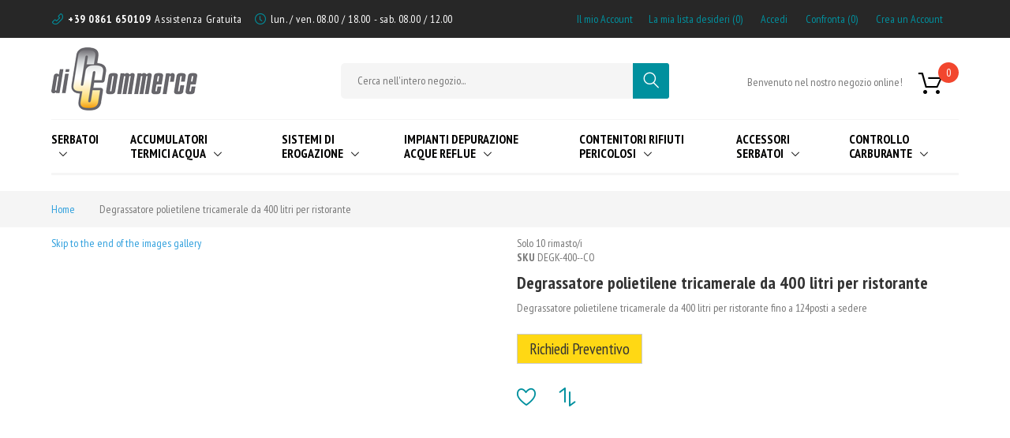

--- FILE ---
content_type: text/html; charset=UTF-8
request_url: https://www.diccommerce.com/degrassatore-polietilene-tricamerale-da-400-litri-per-ristorante.html
body_size: 14563
content:
<!doctype html>
<html lang="it">
    <head prefix="og: http://ogp.me/ns# fb: http://ogp.me/ns/fb# product: http://ogp.me/ns/product#">
        <script>
    var BASE_URL = 'https://www.diccommerce.com/';
    var require = {
        "baseUrl": "https://www.diccommerce.com/pub/static/version1728309038/frontend/Zemez/theme066/it_IT"
    };
</script>
        <meta charset="utf-8"/>
<meta name="title" content="Degrassatore polietilene tricamerale da 400  litri per ristorante"/>
<meta name="description" content="Degrassatore compatto per scarichi provenienti da attivitˆ lt. 400 - 24 posti a sedere / 58  pasti giorno ristorante. UNI EN 1825 NS 1,2. Degrassatore per portate fino a 1,2 litri/s dimensionato secondo la norma UNI EN 1825                                "/>
<meta name="keywords" content="Magento, Varien, E-commerce"/>
<meta name="robots" content="INDEX,FOLLOW"/>
<meta name="viewport" content="width=device-width, initial-scale=1"/>
<title>Degrassatore polietilene tricamerale da 400  litri per ristorante</title>
<link  rel="stylesheet" type="text/css"  media="all" href="https://www.diccommerce.com/pub/static/version1728309038/_cache/merged/731d4c7d9f8be90c73231e835ffb4f22.min.css" />
<link  rel="stylesheet" type="text/css"  media="all" href="https://www.diccommerce.com/pub/static/version1728309038/frontend/Zemez/theme066/it_IT/mage/gallery/gallery.min.css" />
<link  rel="stylesheet" type="text/css"  media="all" href="//fonts.googleapis.com/css?family=PT+Sans+Narrow:400,700|Poppins:400,700" />
<link  rel="stylesheet" type="text/css"  media="print" href="https://www.diccommerce.com/pub/static/version1728309038/frontend/Zemez/theme066/it_IT/css/print.min.css" />
<script  type="text/javascript"  src="https://www.diccommerce.com/pub/static/version1728309038/_cache/merged/ce708e6cb6ee8c9ecb39ddaba1f7e57c.min.js"></script>
<link  rel="stylesheet" type="text/css" media="all" href="https://www.diccommerce.com/newsletter_popup/css/index/" />
<link  rel="stylesheet" type="text/css" media="all" href="https://www.diccommerce.com/theme_options/css/index/" />
<link  rel="icon" type="image/x-icon" href="https://www.diccommerce.com/pub/media/theme_options/default/favicon.png" />
<link  rel="shortcut icon" type="image/x-icon" href="https://www.diccommerce.com/pub/media/theme_options/default/favicon.png" />
<link  rel="canonical" href="https://www.diccommerce.com/degrassatore-polietilene-tricamerale-da-400-litri-per-ristorante.html" />
<link  rel="stylesheet" type="text/css"  media="all" href="//www.diccommerce.com/pub/media/styles.css" />
<!-- Meta Pixel Code -->
<script>
  !function(f,b,e,v,n,t,s)
  {if(f.fbq)return;n=f.fbq=function(){n.callMethod?
  n.callMethod.apply(n,arguments):n.queue.push(arguments)};
  if(!f._fbq)f._fbq=n;n.push=n;n.loaded=!0;n.version='2.0';
  n.queue=[];t=b.createElement(e);t.async=!0;
  t.src=v;s=b.getElementsByTagName(e)[0];
  s.parentNode.insertBefore(t,s)}(window, document,'script',
  'https://connect.facebook.net/en_US/fbevents.js');
  fbq('init', '1085496816186526');
  fbq('track', 'PageView');
</script>
<noscript><img height="1" width="1" style="display:none"
  src="https://www.facebook.com/tr?id=1085496816186526&ev=PageView&noscript=1"
/></noscript>
<!-- End Meta Pixel Code -->        <link rel="amphtml" href="https://www.diccommerce.com/degrassatore-polietilene-tricamerale-da-400-litri-per-ristorante.html?amp=1">   
<link rel="icon" href="https://www.diccommerce.com/pub/media/favicon/favicon.ico" type="image/x-icon" /> <!-- BEGIN GOOGLE ANALYTICS CODE -->
<script type="text/x-magento-init">
{
    "*": {
        "Magento_GoogleAnalytics/js/google-analytics": {
            "isCookieRestrictionModeEnabled": 0,
            "currentWebsite": 1,
            "cookieName": "user_allowed_save_cookie",
            "ordersTrackingData": [],
            "pageTrackingData": {"optPageUrl":"","isAnonymizedIpActive":false,"accountId":"UA-15005126-5"}        }
    }
}
</script>
<!-- END GOOGLE ANALYTICS CODE -->
<!-- BEGIN GOOGLE VERIFICATION TAG -->
<!-- END GOOGLE VERIFICATION TAG -->
<!-- BEGIN GTAG GLOBAL TAG -->
<!-- END GTAG GLOBAL TAG -->

<meta property="og:type" content="product" />
<meta property="og:title"
      content="Degrassatore polietilene tricamerale da 400  litri per ristorante" />
<meta property="og:image"
      content="https://www.diccommerce.com/pub/media/catalog/product/cache/ca14c6a17a92c248ef37ce71e16c475b/d/e/deg_k.jpg" />
<meta property="og:description"
      content="Degrassatore polietilene tricamerale da 400 litri per ristorante fino a 124posti a sedere" />
<meta property="og:url" content="https://www.diccommerce.com/degrassatore-polietilene-tricamerale-da-400-litri-per-ristorante.html" />
    <meta property="product:price:amount" content="0"/>
    <meta property="product:price:currency"
      content="EUR"/>
<script type="application/ld+json">{"@context":"http:\/\/schema.org","@type":"WebSite","url":"https:\/\/www.diccommerce.com\/","name":"DICCOMMERCE"}</script><script type="application/ld+json">{"@context":"http:\/\/schema.org","@type":"BreadcrumbList","itemListElement":[{"@type":"ListItem","item":{"@id":"https:\/\/www.diccommerce.com\/","name":"Home"},"position":1},{"@type":"ListItem","item":{"@id":"https:\/\/www.diccommerce.com\/degrassatore-polietilene-tricamerale-da-400-litri-per-ristorante.html","name":"Degrassatore polietilene tricamerale da 400  litri per ristorante"},"position":2}]}</script><script type="application/ld+json">{"@context":"http:\/\/schema.org","@type":"Product","name":"Degrassatore polietilene tricamerale da 400  litri per ristorante","description":"Degrassatore polietilene tricamerale da 400 litri per ristorante fino a 124posti a sedere","image":"https:\/\/www.diccommerce.com\/pub\/media\/catalog\/product\/cache\/ca14c6a17a92c248ef37ce71e16c475b\/d\/e\/deg_k.jpg"}</script><script type="application/ld+json">{"@context":"http:\/\/schema.org\/","@type":"WebPage","speakable":{"@type":"SpeakableSpecification","cssSelector":[".description"],"xpath":["\/html\/head\/title"]}}</script>    </head>
    <body data-container="body"
          data-mage-init='{"loaderAjax": {}, "loader": { "icon": "https://www.diccommerce.com/pub/static/version1728309038/frontend/Zemez/theme066/it_IT/images/loader-2.gif"}}'
        class="catalog-product-view product-degrassatore-polietilene-tricamerale-da-400-litri-per-ristorante page-layout-1column">
        <script>
    var compareProductAddAjax = 1;</script>

<script>
    require.config({
        map: {
            '*': {
                wysiwygAdapter: 'mage/adminhtml/wysiwyg/tiny_mce/tinymce4Adapter'
            }
        }
    });
</script>

<script>
    window.cookiesConfig = window.cookiesConfig || {};
    window.cookiesConfig.secure = true;
</script>
<!-- BEGIN GTAG CART SCRIPT -->
<!-- END GTAG CART SCRIPT -->

<script type="text/x-magento-init">
{"*": {"showCompareProduct": []}}
</script>
<div id="productComparePopup" style="display: none;">
</div>
<style>

    #page-preloader{
        background-color: #ffffff;
            }  

    #page-preloader .spinner:before{
        background-color: #30a0dd;
    }
    #page-preloader .spinner:after{
        background-color: #00dd16;
    }

</style>
<div class="page-wrapper"><style>
    #page-preloader {
        position: fixed;
        left: 0;
        top: 0;
        right: 0;
        bottom: 0;
        z-index: 9999;
    }
</style>

<script type="text/javascript">
    window.onload = function() {

        function fadeOut(el){
            el.style.opacity = 1;

            var last;
            var tick = function() {
                el.style.opacity = +el.style.opacity - (new Date() - last) / 600;
                last = +new Date();

                if (+el.style.opacity > 0) {
                    (window.requestAnimationFrame && requestAnimationFrame(tick)) || setTimeout(tick, 100);
                } else{
                    el.style.display = "none";
                }
            };
            tick();
        }

        var pagePreloaderId = document.getElementById("page-preloader");
        setTimeout(
            function () {
                fadeOut(pagePreloaderId)
            }, 1000);
    };
</script>

<div id="page-preloader">
    <div class="cssload-loader-walk">
        <div></div><div></div><div></div><div></div><div></div>
    </div>
</div><header class="page-header"><div class="rd-navbar"><div class="header-content"><div class="panel page-header__panel"><div class="container"><div class="page-header__panel-right"><div class="add_header_info">
	<div class="wrap-text">
		<span class="icon fl-outicons-phone14"></span>
		<a href="tel:+390861650109">+39 0861 650109</a>
		<p class="box-offer-desc">Assistenza Gratuita</p>
	</div>
	<div class="wrap-text">
		<span class="icon fl-outicons-clock169"></span>
		<p class="box-offer-desc">lun. / ven. 08.00 / 18.00 - sab. 08.00 / 12.00</p>
	</div>
</div></div><div class="page-header__panel-left"><div class="sm-header_customer-menu-container">
<button class="sm-header_customer-menu-toggle" data-rd-navbar-toggle=".rd-navbar-collapse"><span></span></button>
<div class="sm-header_customer-menu"><ul class="header links"><li><a href="https://www.diccommerce.com/customer/account/" >Il mio Account</a></li><li class="link wishlist" data-bind="scope: 'wishlist'">
    <a href="https://www.diccommerce.com/wishlist/">La mia lista desideri
        <span data-bind="text: parseInt(wishlist().counter) || 0" class="counter qty"></span>

    </a>
</li>
<script type="text/x-magento-init">
    {
        "*": {
            "Magento_Ui/js/core/app": {
                "components": {
                    "wishlist": {
                        "component": "Magento_Wishlist/js/view/wishlist"
                    }
                }
            }
        }
    }
</script>
<li class="authorization-link" data-label="o">
    <a href="https://www.diccommerce.com/customer/account/login/referer/aHR0cHM6Ly93d3cuZGljY29tbWVyY2UuY29tL2RlZ3Jhc3NhdG9yZS1wb2xpZXRpbGVuZS10cmljYW1lcmFsZS1kYS00MDAtbGl0cmktcGVyLXJpc3RvcmFudGUuaHRtbA%2C%2C/">
        Accedi    </a>
</li>
<li class="item link compare" data-bind="scope: 'compareProducts'" data-role="compare-products-link">
    <a class="action compare" title="Confronta Prodotti"
       data-bind="attr: {'href': compareProducts().listUrl}"
    >
        Confronta        <span class="counter qty" data-bind="text: num = isNaN(parseInt(compareProducts().countCaption)) ? 0 : parseInt(compareProducts().countCaption)"></span>
    </a>
</li>
<script type="text/x-magento-init">
{"[data-role=compare-products-link]": {"Magento_Ui/js/core/app": {"components":{"compareProducts":{"component":"Magento_Catalog\/js\/view\/compare-products"}}}}}
</script>
<li><a href="https://www.diccommerce.com/customer/account/create/" >Crea un Account</a></li></ul>        <div class="greet welcome" data-bind="scope: 'customer'">
            <!-- ko if: customer().fullname  -->
            <span data-bind="text: new String('Benvenuto, %1!').replace('%1', customer().firstname)">
            </span>
            <!-- /ko -->
            <!-- ko ifnot: customer().fullname  -->
            <span data-bind="html:'Benvenuto nel nostro negozio online!'"></span>
            <!-- /ko -->
        </div>
        <script type="text/x-magento-init">
        {
            "*": {
                "Magento_Ui/js/core/app": {
                    "components": {
                        "customer": {
                            "component": "Magento_Customer/js/view/customer"
                        }
                    }
                }
            }
        }
        </script>
        
</div></div><div class="header-switchers">
</div></div></div></div><div class="page-header__content"><div class="container"><div class="top-container"><div class="page-header__content-left"><span data-action="toggle-nav" class="action nav-toggle"><span>Toggle Nav</span></span>
    <a class="logo" href="https://www.diccommerce.com/" title="logo">
                    <img src="https://www.diccommerce.com/pub/media/theme_options/default/logo-header_1.png"
                 title="logo"
                 alt="logo"
                width="185"                height="80"            />
                        </a>
</div><div class="page-header__content-logo"><div class="block block-search">
    <div class="block block-title"><strong>Cerca</strong></div>
    <div class="block block-content">
        <form class="form minisearch" id="search_mini_form"
              action="https://www.diccommerce.com/catalogsearch/result/" method="get">
            <div class="field search">
                <label class="label" for="search" data-role="minisearch-label">
                    <span>Cerca</span>
                </label>
                <div class="control">
                    <input id="search"
                                                           data-mage-init='{"quickSearch":{
                                    "formSelector":"#search_mini_form",
                                    "url":"https://www.diccommerce.com/search/ajax/suggest/",
                                    "destinationSelector":"#search_autocomplete",
                                    "minSearchLength":"1"}
                               }'
                                                       type="text"
                           name="q"
                           value=""
                           placeholder="Cerca&#x20;nell&#x27;intero&#x20;negozio..."
                           class="input-text"
                           maxlength="128"
                           role="combobox"
                           aria-haspopup="false"
                           aria-autocomplete="both"
                           autocomplete="off"
                           aria-expanded="false"/>
                    <div id="search_autocomplete" class="search-autocomplete"></div>
                    <div class="nested">
    <a class="action advanced" href="https://www.diccommerce.com/catalogsearch/advanced/" data-action="advanced-search">
        Ricerca avanzata    </a>
</div>
                </div>
            </div>
            <div class="actions">
                <button type="submit"
                    title="Cerca"
                    class="action search"
                    aria-label="Search"
                >
                    <span>Cerca</span>
                </button>
            </div>
        </form>
    </div>
</div>
</div><div class="page-header__content-right">        <div class="greet welcome" data-bind="scope: 'customer'">
            <!-- ko if: customer().fullname  -->
            <span data-bind="text: new String('Benvenuto, %1!').replace('%1', customer().firstname)">
            </span>
            <!-- /ko -->
            <!-- ko ifnot: customer().fullname  -->
            <span data-bind="html:'Benvenuto nel nostro negozio online!'"></span>
            <!-- /ko -->
        </div>
        <script type="text/x-magento-init">
        {
            "*": {
                "Magento_Ui/js/core/app": {
                    "components": {
                        "customer": {
                            "component": "Magento_Customer/js/view/customer"
                        }
                    }
                }
            }
        }
        </script>
        
    <div data-block="minicart" class="minicart-wrapper">
        <a class="action showcart" href="https://www.diccommerce.com/checkout/cart/"
                                          data-bind="scope: 'minicart_content'">
                <span class="text"></span>
            <span class="counter qty empty"
                  data-bind="css: { empty: !!getCartParam('summary_count') == false }, blockLoader: isLoading">
                <span class="counter-number">
                    <!-- ko if: !getCartParam('summary_count') -->
                        <!-- ko text: 0 --><!-- /ko -->
                    <!-- /ko -->
                    <!-- ko if: getCartParam('summary_count') -->
                            <!-- ko text: getCartParam('summary_count') --><!-- /ko -->
                    <!-- /ko -->
                </span>
                <span class="counter-label">
                    <!-- ko if: getCartParam('summary_count') == 1 -->
                        <!-- ko i18n: 'item' --><!-- /ko -->
                    <!-- /ko -->
                    <!-- ko if: getCartParam('summary_count') > 1 -->
                        <!-- ko i18n: 'items' --><!-- /ko -->
                    <!-- /ko -->
                </span>
            </span>
            <span class="showcart-label">Carrello</span>
        </a>
                    <div class="block block-minicart empty"
                 data-role="dropdownDialog"
                 data-mage-init='{"dropdownDialog":{
                "appendTo":"[data-block=minicart]",
                "triggerTarget":".showcart",
                "timeout": "2000",
                "closeOnClickOutside": true,
                "closeOnMouseLeave": false,
                "closeOnEscape": true,
                "triggerClass":"active",
                "parentClass":"active",
                "buttons":[]}}'>
                <div id="minicart-content-wrapper" data-bind="scope: 'minicart_content'">
                    <!-- ko template: getTemplate() --><!-- /ko -->
                </div>
                            </div>
                <script>
            window.checkout = {"shoppingCartUrl":"https:\/\/www.diccommerce.com\/checkout\/cart\/","checkoutUrl":"https:\/\/www.diccommerce.com\/checkout\/","updateItemQtyUrl":"https:\/\/www.diccommerce.com\/checkout\/sidebar\/updateItemQty\/","removeItemUrl":"https:\/\/www.diccommerce.com\/checkout\/sidebar\/removeItem\/","imageTemplate":"Magento_Catalog\/product\/image_with_borders","baseUrl":"https:\/\/www.diccommerce.com\/","minicartMaxItemsVisible":5,"websiteId":"1","maxItemsToDisplay":10,"storeId":"1","storeGroupId":"1","customerLoginUrl":"https:\/\/www.diccommerce.com\/customer\/account\/login\/referer\/aHR0cHM6Ly93d3cuZGljY29tbWVyY2UuY29tL2RlZ3Jhc3NhdG9yZS1wb2xpZXRpbGVuZS10cmljYW1lcmFsZS1kYS00MDAtbGl0cmktcGVyLXJpc3RvcmFudGUuaHRtbA%2C%2C\/","isRedirectRequired":false,"autocomplete":"off","captcha":{"user_login":{"isCaseSensitive":false,"imageHeight":50,"imageSrc":"","refreshUrl":"https:\/\/www.diccommerce.com\/captcha\/refresh\/","isRequired":false,"timestamp":1769143512}}};
        </script>
        <script type="text/x-magento-init">
    {
        "[data-block='minicart']": {
            "Magento_Ui/js/core/app": {"components":{"minicart_content":{"children":{"subtotal.container":{"children":{"subtotal":{"children":{"subtotal.totals":{"config":{"display_cart_subtotal_incl_tax":0,"display_cart_subtotal_excl_tax":1,"template":"Magento_Tax\/checkout\/minicart\/subtotal\/totals"},"children":{"subtotal.totals.msrp":{"component":"Magento_Msrp\/js\/view\/checkout\/minicart\/subtotal\/totals","config":{"displayArea":"minicart-subtotal-hidden","template":"Magento_Msrp\/checkout\/minicart\/subtotal\/totals"}}},"component":"Magento_Tax\/js\/view\/checkout\/minicart\/subtotal\/totals"}},"component":"uiComponent","config":{"template":"Magento_Checkout\/minicart\/subtotal"}}},"component":"uiComponent","config":{"displayArea":"subtotalContainer"}},"item.renderer":{"component":"uiComponent","config":{"displayArea":"defaultRenderer","template":"Magento_Checkout\/minicart\/item\/default"},"children":{"item.image":{"component":"Magento_Catalog\/js\/view\/image","config":{"template":"Magento_Catalog\/product\/image","displayArea":"itemImage"}},"checkout.cart.item.price.sidebar":{"component":"uiComponent","config":{"template":"Magento_Checkout\/minicart\/item\/price","displayArea":"priceSidebar"}}}},"extra_info":{"component":"uiComponent","config":{"displayArea":"extraInfo"}},"promotion":{"component":"uiComponent","config":{"displayArea":"promotion"}}},"config":{"itemRenderer":{"default":"defaultRenderer","simple":"defaultRenderer","virtual":"defaultRenderer"},"template":"Magento_Checkout\/minicart\/content"},"component":"Magento_Checkout\/js\/view\/minicart"}},"types":[]}        },
        "*": {
            "Magento_Ui/js/block-loader": "https://www.diccommerce.com/pub/static/version1728309038/frontend/Zemez/theme066/it_IT/images/loader-1.gif"
        }
    }

        </script>
    </div>


</div></div><div class="page-header__content-menu"><div class="sm-header-panel-canvas"></div>

<div class="sm-header-nav-wrap">
                            <!-- RD Navbar Toggle -->
        <button class="sm-header-nav-toggle"><span></span></button>
        <!-- END RD Navbar Toggle -->
        <!-- Top Nav -->
        <nav class="navigation  tm-top-navigation" role="navigation" >
            <ul data-mage-init='{"megamenu":{"menus": "li > ul:not(.mm-submenu), .megamenu-wrapper", "position":{"my":"left top","at":"left bottom"}, "differentPositionMenus":".megamenu-wrapper", "differentPosition":{"my":"left top","at":"left bottom","of":".navigation"}}}'>
                <li  class="level0 nav-1 first level-top  parent"><a href="https://www.diccommerce.com/serbatoi.html"  class="level-top " ><span>Serbatoi</span></a><ul class="level0 submenu"><li  class="level1 nav-1-1 first parent"><a href="https://www.diccommerce.com/serbatoi/serbatoi-acqua.html" ><span>Serbatoi Acqua</span></a><ul class="level1 submenu"><li  class="level2 nav-1-1-1 first"><a href="https://www.diccommerce.com/serbatoi/serbatoi-acqua/serbatoi-in-polietilene.html" ><span>Serbatoi In Polietilene</span></a></li><li  class="level2 nav-1-1-2"><a href="https://www.diccommerce.com/serbatoi/serbatoi-acqua/serbatoi-zincati.html" ><span>Serbatoi Zincati</span></a></li><li  class="level2 nav-1-1-3 last"><a href="https://www.diccommerce.com/serbatoi/serbatoi-acqua/serbatoi-acciaio-inox.html" ><span>Serbatoi Acciaio Inox</span></a></li></ul></li><li  class="level1 nav-1-2"><a href="https://www.diccommerce.com/serbatoi/serbatoi-aria-compressa.html" ><span>Serbatoi Aria Compressa</span></a></li><li  class="level1 nav-1-3 parent"><a href="https://www.diccommerce.com/serbatoi/serbatoi-gasolio.html" ><span>Serbatoi Gasolio</span></a><ul class="level1 submenu"><li  class="level2 nav-1-3-1 first"><a href="https://www.diccommerce.com/serbatoi/serbatoi-gasolio/serbatoi-gasolio-omologati.html" ><span>Serbatoi Gasolio Omologati</span></a></li><li  class="level2 nav-1-3-2"><a href="https://www.diccommerce.com/serbatoi/serbatoi-gasolio/serbatoi-trasporto-gasolio.html" ><span>Serbatoi Trasporto Gasolio</span></a></li><li  class="level2 nav-1-3-3 last"><a href="https://www.diccommerce.com/serbatoi/serbatoi-gasolio/gasolio-interrati.html" ><span>Gasolio Interrati</span></a></li></ul></li><li  class="level1 nav-1-4 parent"><a href="https://www.diccommerce.com/serbatoi/serbatoi-benzina.html" ><span>Serbatoi Benzina</span></a><ul class="level1 submenu"><li  class="level2 nav-1-4-1 first last"><a href="https://www.diccommerce.com/serbatoi/serbatoi-benzina/serbatoi-trasporto-benzina.html" ><span>Serbatoi Trasporto Benzina</span></a></li></ul></li><li  class="level1 nav-1-5"><a href="https://www.diccommerce.com/serbatoi/serbatoi-ad-blue.html" ><span>Serbatoi Ad-Blue</span></a></li><li  class="level1 nav-1-6 last"><a href="https://www.diccommerce.com/serbatoi/serbatoi-olio-esausto.html" ><span>Serbatoi Olio Esausto</span></a></li></ul></li><li  class="level0 nav-2 level-top  parent"><a href="https://www.diccommerce.com/accumulatori-termici-acqua.html"  class="level-top " ><span>Accumulatori Termici Acqua</span></a><ul class="level0 submenu"><li  class="level1 nav-2-1 first parent"><a href="https://www.diccommerce.com/accumulatori-termici-acqua/accumulatori-acqua-calda.html" ><span>Accumulatori Acqua Calda</span></a><ul class="level1 submenu"><li  class="level2 nav-2-1-1 first"><a href="https://www.diccommerce.com/accumulatori-termici-acqua/accumulatori-acqua-calda/accumulatore-termico.html" ><span>Accumulatore Termico</span></a></li><li  class="level2 nav-2-1-2"><a href="https://www.diccommerce.com/accumulatori-termici-acqua/accumulatori-acqua-calda/termoaccumulatore-combinato.html" ><span>Termoaccumulatore Combinato</span></a></li><li  class="level2 nav-2-1-3"><a href="https://www.diccommerce.com/accumulatori-termici-acqua/accumulatori-acqua-calda/bollitore-a-fascio-tubiero-estraibile.html" ><span>Bollitore A Fascio Tubiero Estraibile</span></a></li><li  class="level2 nav-2-1-4 last"><a href="https://www.diccommerce.com/accumulatori-termici-acqua/accumulatori-acqua-calda/accumulatori-acqua-riscaldamento.html" ><span>Accumulatori Acqua Riscaldamento</span></a></li></ul></li><li  class="level1 nav-2-2 last parent"><a href="https://www.diccommerce.com/accumulatori-termici-acqua/autoclave.html" ><span>Autoclave</span></a><ul class="level1 submenu"><li  class="level2 nav-2-2-1 first"><a href="https://www.diccommerce.com/accumulatori-termici-acqua/autoclave/autoclave-zincata-senza-collaudo.html" ><span>Autoclave Zincata Senza Collaudo</span></a></li><li  class="level2 nav-2-2-2"><a href="https://www.diccommerce.com/accumulatori-termici-acqua/autoclave/autoclave-ped-zincata.html" ><span>Autoclave PED Zincata</span></a></li><li  class="level2 nav-2-2-3 last"><a href="https://www.diccommerce.com/accumulatori-termici-acqua/autoclave/autoclave-inox-ped.html" ><span>Autoclave Inox PED</span></a></li></ul></li></ul></li><li  class="level0 nav-3 level-top  parent"><a href="https://www.diccommerce.com/sistemi-di-erogazione.html"  class="level-top " ><span>Sistemi Di Erogazione</span></a><ul class="level0 submenu"><li  class="level1 nav-3-1 first parent"><a href="https://www.diccommerce.com/sistemi-di-erogazione/gasolio.html" ><span>Gasolio</span></a><ul class="level1 submenu"><li  class="level2 nav-3-1-1 first"><a href="https://www.diccommerce.com/sistemi-di-erogazione/gasolio/erogatori-gasolio.html" ><span>Erogatori Gasolio</span></a></li><li  class="level2 nav-3-1-2"><a href="https://www.diccommerce.com/sistemi-di-erogazione/gasolio/distributori-gasolio.html" ><span>Distributori Gasolio</span></a></li><li  class="level2 nav-3-1-3"><a href="https://www.diccommerce.com/sistemi-di-erogazione/gasolio/kit-erogazione-gasolio.html" ><span>Kit Erogazione Gasolio</span></a></li><li  class="level2 nav-3-1-4 last"><a href="https://www.diccommerce.com/sistemi-di-erogazione/gasolio/supporti.html" ><span>Supporti</span></a></li></ul></li><li  class="level1 nav-3-2"><a href="https://www.diccommerce.com/sistemi-di-erogazione/adblue.html" ><span>AdBlue</span></a></li><li  class="level1 nav-3-3 parent"><a href="https://www.diccommerce.com/sistemi-di-erogazione/olio-lubrificante.html" ><span>Olio Lubrificante</span></a><ul class="level1 submenu"><li  class="level2 nav-3-3-1 first"><a href="https://www.diccommerce.com/sistemi-di-erogazione/olio-lubrificante/erogatori-olio-lubrificante.html" ><span>Erogatori Olio Lubrificante</span></a></li><li  class="level2 nav-3-3-2 last"><a href="https://www.diccommerce.com/sistemi-di-erogazione/olio-lubrificante/distributori-olio-lubrificante.html" ><span>Distributori Olio Lubrificante</span></a></li></ul></li><li  class="level1 nav-3-4 last"><a href="https://www.diccommerce.com/sistemi-di-erogazione/acqua.html" ><span>Acqua</span></a></li></ul></li><li  class="level0 nav-4 level-top  parent"><a href="https://www.diccommerce.com/impianti-depurazione-acque-reflue.html"  class="level-top " ><span>Impianti Depurazione Acque Reflue</span></a><ul class="level0 submenu"><li  class="level1 nav-4-1 first parent"><a href="https://www.diccommerce.com/impianti-depurazione-acque-reflue/degrassatori.html" ><span>Degrassatori</span></a><ul class="level1 submenu"><li  class="level2 nav-4-1-1 first"><a href="https://www.diccommerce.com/impianti-depurazione-acque-reflue/degrassatori/refluo-ristoranti-o-attivita-industriali-secondo-uni-en-1825-2.html" ><span>Refluo ristoranti o attività industriali secondo UNI EN 1825-2</span></a></li><li  class="level2 nav-4-1-2"><a href="https://www.diccommerce.com/impianti-depurazione-acque-reflue/degrassatori/refluo-emilia-romagna-friuli-umbria-e-molise.html" ><span>Refluo Emilia Romagna, Friuli, Umbria e Molise</span></a></li><li  class="level2 nav-4-1-3 last"><a href="https://www.diccommerce.com/impianti-depurazione-acque-reflue/degrassatori/refluo-scarico-in-tabella-3.html" ><span>Refluo scarico in tabella 3</span></a></li></ul></li><li  class="level1 nav-4-2 parent"><a href="https://www.diccommerce.com/impianti-depurazione-acque-reflue/impianti-prima-pioggia.html" ><span>Impianti Prima Pioggia</span></a><ul class="level1 submenu"><li  class="level2 nav-4-2-1 first"><a href="https://www.diccommerce.com/impianti-depurazione-acque-reflue/impianti-prima-pioggia/impianti-prima-pioggia-in-accumulo.html" ><span>Impianti Prima Pioggia In Accumulo</span></a></li><li  class="level2 nav-4-2-2 last"><a href="https://www.diccommerce.com/impianti-depurazione-acque-reflue/impianti-prima-pioggia/impianti-prima-pioggia-in-continuo.html" ><span>Impianti Prima Pioggia In Continuo</span></a></li></ul></li><li  class="level1 nav-4-3"><a href="https://www.diccommerce.com/impianti-depurazione-acque-reflue/bagni-chimici.html" ><span>Bagni Chimici</span></a></li><li  class="level1 nav-4-4 parent"><a href="https://www.diccommerce.com/impianti-depurazione-acque-reflue/depuratori-a-fanghi-attivi.html" ><span>Depuratori A Fanghi Attivi</span></a><ul class="level1 submenu"><li  class="level2 nav-4-4-1 first"><a href="https://www.diccommerce.com/impianti-depurazione-acque-reflue/depuratori-a-fanghi-attivi/refluo-laguna-venezia.html" ><span>Refluo laguna Venezia</span></a></li><li  class="level2 nav-4-4-2"><a href="https://www.diccommerce.com/impianti-depurazione-acque-reflue/depuratori-a-fanghi-attivi/refluo-scarico-tabella-3-in-acque-superficiali.html" ><span>Refluo scarico tabella 3 in acque superficiali</span></a></li><li  class="level2 nav-4-4-3 last"><a href="https://www.diccommerce.com/impianti-depurazione-acque-reflue/depuratori-a-fanghi-attivi/refluo-scarico-tabella-4-su-suolo.html" ><span>Refluo scarico tabella 4 su suolo</span></a></li></ul></li><li  class="level1 nav-4-5 parent"><a href="https://www.diccommerce.com/impianti-depurazione-acque-reflue/depuratori-alta-efficienza.html" ><span>Depuratori Alta Efficienza</span></a><ul class="level1 submenu"><li  class="level2 nav-4-5-1 first"><a href="https://www.diccommerce.com/impianti-depurazione-acque-reflue/depuratori-alta-efficienza/refluo-riutilizzo-a-scopo-irriguo.html" ><span>Refluo riutilizzo a scopo irriguo</span></a></li><li  class="level2 nav-4-5-2 last"><a href="https://www.diccommerce.com/impianti-depurazione-acque-reflue/depuratori-alta-efficienza/refluo-scarico-tabella-su-suolo.html" ><span>Refluo scarico tabella su suolo</span></a></li></ul></li><li  class="level1 nav-4-6 parent"><a href="https://www.diccommerce.com/impianti-depurazione-acque-reflue/fitodepurazione.html" ><span>Fitodepurazione</span></a><ul class="level1 submenu"><li  class="level2 nav-4-6-1 first"><a href="https://www.diccommerce.com/impianti-depurazione-acque-reflue/fitodepurazione/refluo-emilia-romagna-friuli-umbria-e-molise.html" ><span>Refluo Emilia Romagna, Friuli, Umbria e Molise</span></a></li><li  class="level2 nav-4-6-2"><a href="https://www.diccommerce.com/impianti-depurazione-acque-reflue/fitodepurazione/refluo-scarico-tabella-4-su-suolo.html" ><span>Refluo scarico tabella 4 su suolo</span></a></li><li  class="level2 nav-4-6-3 last"><a href="https://www.diccommerce.com/impianti-depurazione-acque-reflue/fitodepurazione/refluo-scarico-tabella-3-in-acque-superficiali.html" ><span>Refluo scarico tabella 3 in acque superficiali</span></a></li></ul></li><li  class="level1 nav-4-7 parent"><a href="https://www.diccommerce.com/impianti-depurazione-acque-reflue/filtri-percolatori-aerobici.html" ><span>Filtri Percolatori Aerobici</span></a><ul class="level1 submenu"><li  class="level2 nav-4-7-1 first"><a href="https://www.diccommerce.com/impianti-depurazione-acque-reflue/filtri-percolatori-aerobici/refluo-emilia-romagna-friuli-umbria-e-molise.html" ><span>Refluo Emilia Romagna, Friuli, Umbria e Molise</span></a></li><li  class="level2 nav-4-7-2"><a href="https://www.diccommerce.com/impianti-depurazione-acque-reflue/filtri-percolatori-aerobici/refluo-scarico-tabella-3-in-acque-superficiali.html" ><span>Refluo scarico tabella 3 in acque superficiali</span></a></li><li  class="level2 nav-4-7-3 last"><a href="https://www.diccommerce.com/impianti-depurazione-acque-reflue/filtri-percolatori-aerobici/refluo-scarico-tabella-4-su-suolo.html" ><span>Refluo scarico tabella 4 su suolo</span></a></li></ul></li><li  class="level1 nav-4-8 parent"><a href="https://www.diccommerce.com/impianti-depurazione-acque-reflue/filtri-percolatori-anaerobici.html" ><span>Filtri Percolatori Anaerobici</span></a><ul class="level1 submenu"><li  class="level2 nav-4-8-1 first"><a href="https://www.diccommerce.com/impianti-depurazione-acque-reflue/filtri-percolatori-anaerobici/refluo-emilia-romagna-friuli-umbria-e-molise.html" ><span>Refluo Emilia Romagna, Friuli, Umbria e Molise</span></a></li><li  class="level2 nav-4-8-2"><a href="https://www.diccommerce.com/impianti-depurazione-acque-reflue/filtri-percolatori-anaerobici/refluo-scarico-tabella-3-in-acque-superficiali.html" ><span>Refluo scarico tabella 3 in acque superficiali</span></a></li><li  class="level2 nav-4-8-3"><a href="https://www.diccommerce.com/impianti-depurazione-acque-reflue/filtri-percolatori-anaerobici/refluo-marche-uno-spurgo-anno.html" ><span>Refluo Marche uno spurgo anno</span></a></li><li  class="level2 nav-4-8-4 last"><a href="https://www.diccommerce.com/impianti-depurazione-acque-reflue/filtri-percolatori-anaerobici/refluo-marche-due-spurghi-anno.html" ><span>Refluo Marche due spurghi anno</span></a></li></ul></li><li  class="level1 nav-4-9 parent"><a href="https://www.diccommerce.com/impianti-depurazione-acque-reflue/depuratori-ossidazione-totale.html" ><span>Depuratori Ossidazione Totale</span></a><ul class="level1 submenu"><li  class="level2 nav-4-9-1 first last"><a href="https://www.diccommerce.com/impianti-depurazione-acque-reflue/depuratori-ossidazione-totale/refluo-scarico-tabella-3-in-acque-superficiali.html" ><span>Refluo scarico tabella 3 in acque superficiali</span></a></li></ul></li><li  class="level1 nav-4-10 parent"><a href="https://www.diccommerce.com/impianti-depurazione-acque-reflue/fosse-settiche.html" ><span>Fosse Settiche</span></a><ul class="level1 submenu"><li  class="level2 nav-4-10-1 first last"><a href="https://www.diccommerce.com/impianti-depurazione-acque-reflue/fosse-settiche/refluo-scarico-tabella-3-in-fogna.html" ><span>Refluo scarico tabella 3 in fogna</span></a></li></ul></li><li  class="level1 nav-4-11 parent"><a href="https://www.diccommerce.com/impianti-depurazione-acque-reflue/trattamenti-secondari.html" ><span>Trattamenti Secondari</span></a><ul class="level1 submenu"><li  class="level2 nav-4-11-1 first"><a href="https://www.diccommerce.com/impianti-depurazione-acque-reflue/trattamenti-secondari/refluo-riutilizzo-a-scopo-irriguo.html" ><span>Refluo riutilizzo a scopo irriguo</span></a></li><li  class="level2 nav-4-11-2 last"><a href="https://www.diccommerce.com/impianti-depurazione-acque-reflue/trattamenti-secondari/refluo-scarico-tabella-4-su-suolo.html" ><span>Refluo scarico tabella 4 su suolo</span></a></li></ul></li><li  class="level1 nav-4-12 parent"><a href="https://www.diccommerce.com/impianti-depurazione-acque-reflue/vasche-imhoff.html" ><span>Vasche Imhoff</span></a><ul class="level1 submenu"><li  class="level2 nav-4-12-1 first"><a href="https://www.diccommerce.com/impianti-depurazione-acque-reflue/vasche-imhoff/refluo-provincia-bolzano.html" ><span>Refluo provincia Bolzano</span></a></li><li  class="level2 nav-4-12-2"><a href="https://www.diccommerce.com/impianti-depurazione-acque-reflue/vasche-imhoff/refluo-spurgo-fanghi-semestrale.html" ><span>Refluo spurgo fanghi semestrale</span></a></li><li  class="level2 nav-4-12-3"><a href="https://www.diccommerce.com/impianti-depurazione-acque-reflue/vasche-imhoff/refluo-scarico-tabella-3-in-fogna.html" ><span>Refluo scarico tabella 3 in fogna</span></a></li><li  class="level2 nav-4-12-4"><a href="https://www.diccommerce.com/impianti-depurazione-acque-reflue/vasche-imhoff/refluo-marche-1-spurgo-anno.html" ><span>Refluo Marche 1 spurgo anno</span></a></li><li  class="level2 nav-4-12-5"><a href="https://www.diccommerce.com/impianti-depurazione-acque-reflue/vasche-imhoff/refluo-marche-2-spurghi-anno.html" ><span>Refluo Marche 2 spurghi anno</span></a></li><li  class="level2 nav-4-12-6"><a href="https://www.diccommerce.com/impianti-depurazione-acque-reflue/vasche-imhoff/refluo-emilia-romagna-friuli-umbria-e-molise.html" ><span>Refluo Emilia Romagna, Friuli, Umbria e Molise</span></a></li><li  class="level2 nav-4-12-7"><a href="https://www.diccommerce.com/impianti-depurazione-acque-reflue/vasche-imhoff/refluo-laguna-venezia.html" ><span>Refluo laguna Venezia</span></a></li><li  class="level2 nav-4-12-8 last"><a href="https://www.diccommerce.com/impianti-depurazione-acque-reflue/vasche-imhoff/refluo-liguria.html" ><span>Refluo Liguria</span></a></li></ul></li><li  class="level1 nav-4-13 parent"><a href="https://www.diccommerce.com/impianti-depurazione-acque-reflue/deoliatori.html" ><span>Deoliatori</span></a><ul class="level1 submenu"><li  class="level2 nav-4-13-1 first"><a href="https://www.diccommerce.com/impianti-depurazione-acque-reflue/deoliatori/refluo-scarico-tabella-3-in-fogna.html" ><span>Refluo scarico tabella 3 in fogna</span></a></li><li  class="level2 nav-4-13-2 last"><a href="https://www.diccommerce.com/impianti-depurazione-acque-reflue/deoliatori/refluo-scarico-tabella-3-in-acque-superficiali.html" ><span>Refluo scarico tabella 3 in acque superficiali</span></a></li></ul></li><li  class="level1 nav-4-14 parent"><a href="https://www.diccommerce.com/impianti-depurazione-acque-reflue/dissabbiatori.html" ><span>Dissabbiatori</span></a><ul class="level1 submenu"><li  class="level2 nav-4-14-1 first last"><a href="https://www.diccommerce.com/impianti-depurazione-acque-reflue/dissabbiatori/refluo-scarico-tabella-3-in-fogna.html" ><span>Refluo scarico tabella 3 in fogna</span></a></li></ul></li><li  class="level1 nav-4-15 parent"><a href="https://www.diccommerce.com/impianti-depurazione-acque-reflue/depuratori-lavaggo-auto.html" ><span>Depuratori Lavaggio Auto</span></a><ul class="level1 submenu"><li  class="level2 nav-4-15-1 first"><a href="https://www.diccommerce.com/impianti-depurazione-acque-reflue/depuratori-lavaggo-auto/refluo-scarico-tabella-3-in-fogna.html" ><span>Refluo scarico tabella 3 in fogna</span></a></li><li  class="level2 nav-4-15-2 last"><a href="https://www.diccommerce.com/impianti-depurazione-acque-reflue/depuratori-lavaggo-auto/refluo-scarico-tabella-4-riutilizzo.html" ><span>Refluo scarico tabella 4 riutilizzo</span></a></li></ul></li><li  class="level1 nav-4-16 last parent"><a href="https://www.diccommerce.com/impianti-depurazione-acque-reflue/stazioni-di-sollevamento.html" ><span>Stazioni Di Sollevamento</span></a><ul class="level1 submenu"><li  class="level2 nav-4-16-1 first"><a href="https://www.diccommerce.com/impianti-depurazione-acque-reflue/stazioni-di-sollevamento/capacita-da-100-a-200-litri.html" ><span>Capacità da 100 a 200 litri</span></a></li><li  class="level2 nav-4-16-2"><a href="https://www.diccommerce.com/impianti-depurazione-acque-reflue/stazioni-di-sollevamento/capacita-da-250-a-400-litri.html" ><span>Capacità da 250 a 400 litri</span></a></li><li  class="level2 nav-4-16-3 last"><a href="https://www.diccommerce.com/impianti-depurazione-acque-reflue/stazioni-di-sollevamento/capacita-da-650-a-1200-litri.html" ><span>Capacità da 650 a 1200 litri</span></a></li></ul></li></ul></li><li  class="level0 nav-5 level-top  parent"><a href="https://www.diccommerce.com/contenitori-rifiuti-pericolosi.html"  class="level-top " ><span>Contenitori Rifiuti Pericolosi</span></a><ul class="level0 submenu"><li  class="level1 nav-5-1 first"><a href="https://www.diccommerce.com/contenitori-rifiuti-pericolosi/armadi-fitofarmaci.html" ><span>Armadi Fitofarmaci</span></a></li><li  class="level1 nav-5-2"><a href="https://www.diccommerce.com/contenitori-rifiuti-pericolosi/tieffe-two-rifiuti-pericolosi.html" ><span>Tieffe TWO - Rifiuti Pericolosi</span></a></li><li  class="level1 nav-5-3"><a href="https://www.diccommerce.com/contenitori-rifiuti-pericolosi/tieffe-one-rifiuti-pericolosi.html" ><span>Tieffe ONE - Rifiuti Pericolosi</span></a></li><li  class="level1 nav-5-4"><a href="https://www.diccommerce.com/contenitori-rifiuti-pericolosi/fluo-raccolta-tubi-fluorescenti.html" ><span>Fluo - Raccolta Tubi Fluorescenti</span></a></li><li  class="level1 nav-5-5 last"><a href="https://www.diccommerce.com/contenitori-rifiuti-pericolosi/vasche-in-polietilene.html" ><span>Vasche In Polietilene</span></a></li></ul></li><li  class="level0 nav-6 level-top  parent"><a href="https://www.diccommerce.com/accessori-serbatoi.html"  class="level-top " ><span>Accessori Serbatoi</span></a><ul class="level0 submenu"><li  class="level1 nav-6-1 first"><a href="https://www.diccommerce.com/accessori-serbatoi/filtri-carburante.html" ><span>Filtri Carburante</span></a></li><li  class="level1 nav-6-2"><a href="https://www.diccommerce.com/accessori-serbatoi/contalitri-carburante.html" ><span>Contalitri Carburante</span></a></li><li  class="level1 nav-6-3"><a href="https://www.diccommerce.com/accessori-serbatoi/pistole.html" ><span>Pistole Carburante</span></a></li><li  class="level1 nav-6-4"><a href="https://www.diccommerce.com/accessori-serbatoi/tubi-carburante.html" ><span>Tubi Carburante</span></a></li><li  class="level1 nav-6-5"><a href="https://www.diccommerce.com/accessori-serbatoi/avvolgitubo-carburante.html" ><span>Avvolgitubo Carburante</span></a></li><li  class="level1 nav-6-6"><a href="https://www.diccommerce.com/accessori-serbatoi/tappi-di-carico.html" ><span>Tappi di carico</span></a></li><li  class="level1 nav-6-7"><a href="https://www.diccommerce.com/accessori-serbatoi/guarnizioni-per-tappi.html" ><span>Guarnizioni per tappi</span></a></li><li  class="level1 nav-6-8"><a href="https://www.diccommerce.com/accessori-serbatoi/otturatori-tubo-carburante.html" ><span>Otturatori tubo carburante</span></a></li><li  class="level1 nav-6-9"><a href="https://www.diccommerce.com/accessori-serbatoi/ghiere-per-raccordi.html" ><span>Ghiere per Raccordi</span></a></li><li  class="level1 nav-6-10"><a href="https://www.diccommerce.com/accessori-serbatoi/raccordi.html" ><span> Raccordi</span></a></li><li  class="level1 nav-6-11"><a href="https://www.diccommerce.com/accessori-serbatoi/valvole-limitatrici-di-carico.html" ><span>Valvole limitatrici di carico</span></a></li><li  class="level1 nav-6-12"><a href="https://www.diccommerce.com/accessori-serbatoi/tubi-di-scarico.html" ><span>Tubi di Scarico</span></a></li><li  class="level1 nav-6-13"><a href="https://www.diccommerce.com/accessori-serbatoi/recupero-vapori.html" ><span>Recupero Vapori</span></a></li><li  class="level1 nav-6-14"><a href="https://www.diccommerce.com/accessori-serbatoi/valvole-pressione-depressione.html" ><span>Valvole Pressione Depressione</span></a></li><li  class="level1 nav-6-15"><a href="https://www.diccommerce.com/accessori-serbatoi/sfiati-terminali-cisterne.html" ><span>Sfiati Terminali Cisterne</span></a></li><li  class="level1 nav-6-16"><a href="https://www.diccommerce.com/accessori-serbatoi/accoppiatori-per-recupero-vapori.html" ><span>Accoppiatori per Recupero Vapori</span></a></li><li  class="level1 nav-6-17"><a href="https://www.diccommerce.com/accessori-serbatoi/rompifiamma.html" ><span>Rompifiamma</span></a></li><li  class="level1 nav-6-18"><a href="https://www.diccommerce.com/accessori-serbatoi/valvole-per-serbatoi-carburante.html" ><span>Valvole per Serbatoi Carburante</span></a></li><li  class="level1 nav-6-19"><a href="https://www.diccommerce.com/accessori-serbatoi/aste-metriche.html" ><span>Aste Metriche</span></a></li><li  class="level1 nav-6-20 last"><a href="https://www.diccommerce.com/accessori-serbatoi/passiduomo-cisterne.html" ><span>Passiduomo Cisterne</span></a></li></ul></li><li  class="level0 nav-7 last level-top  parent"><a href="https://www.diccommerce.com/controllo-carburanti.html"  class="level-top " ><span>Controllo Carburante</span></a><ul class="level0 submenu"><li  class="level1 nav-7-1 first"><a href="https://www.diccommerce.com/controllo-carburanti/sistemi-controllo-rifornimenti.html" ><span>Sistemi Controllo Rifornimenti</span></a></li><li  class="level1 nav-7-2"><a href="https://www.diccommerce.com/controllo-carburanti/sistemi-controllo-giacenze.html" ><span>Sistemi Controllo Giacenze</span></a></li><li  class="level1 nav-7-3 last"><a href="https://www.diccommerce.com/controllo-carburanti/collegamenti-e-software.html" ><span>Collegamenti E Software</span></a></li></ul></li>            </ul>
        </nav>

    </div>
</div></div></div></div></div></header>    <div class="breadcrumbs">
        <ul class="items">
                            <li class="item home">
                                            <a href="https://www.diccommerce.com/"
                           title="Vai alla Home Page">
                            Home                        </a>
                                    </li>
                            <li class="item product">
                                            <strong>Degrassatore polietilene tricamerale da 400  litri per ristorante</strong>
                                    </li>
                    </ul>
    </div>
<main id="maincontent" class="page-main"><a id="contentarea" tabindex="-1"></a>
<div class="page messages"><div data-placeholder="messages"></div>
<div data-bind="scope: 'messages'">
    <!-- ko if: cookieMessages && cookieMessages.length > 0 -->
    <div role="alert" data-bind="foreach: { data: cookieMessages, as: 'message' }" class="messages">
        <div data-bind="attr: {
            class: 'message-' + message.type + ' ' + message.type + ' message',
            'data-ui-id': 'message-' + message.type
        }">
            <div data-bind="html: $parent.prepareMessageForHtml(message.text)"></div>
        </div>
    </div>
    <!-- /ko -->

    <!-- ko if: messages().messages && messages().messages.length > 0 -->
    <div role="alert" data-bind="foreach: { data: messages().messages, as: 'message' }" class="messages">
        <div data-bind="attr: {
            class: 'message-' + message.type + ' ' + message.type + ' message',
            'data-ui-id': 'message-' + message.type
        }">
            <div data-bind="html: $parent.prepareMessageForHtml(message.text)"></div>
        </div>
    </div>
    <!-- /ko -->
</div>
<script type="text/x-magento-init">
    {
        "*": {
            "Magento_Ui/js/core/app": {
                "components": {
                        "messages": {
                            "component": "Magento_Theme/js/view/messages"
                        }
                    }
                }
            }
    }
</script>
</div><div class="columns container"><div class="column main"><div class="product-info-main"><div class="product-info-price"><div class="product-info-stock-sku">
    <div class="availability only" title="Solo&#x20;10&#x20;rimasto&#x2F;i">
        Solo <strong>10</strong> rimasto/i    </div>

<div class="product attribute sku">
    <strong class="type">SKU</strong>    <div class="value" itemprop="sku">DEGK-400--CO</div>
</div>
</div><div class="page-title-wrapper product">
    <div class="container">
        <h1 class="page-title"
                        >
            <span class="base" data-ui-id="page-title-wrapper" itemprop="name">Degrassatore polietilene tricamerale da 400  litri per ristorante</span>        </h1>
            </div>
</div>

<div class="product attribute overview">
        <div class="value" itemprop="description">Degrassatore polietilene tricamerale da 400 litri per ristorante fino a 124posti a sedere</div>
</div>
<div class="price-final_price" data-product-id="599"></div><script>require([
                "jquery",
                 "Amasty_HidePrice/js/amhidepriceForm"
            ], function ($, amhidepriceForm) {
                amhidepriceForm.addProduct({"url":"https:\/\/www.diccommerce.com\/amasty_hide_price\/request\/add\/","id":"599","name":"Degrassatore polietilene tricamerale da 400  litri per ristorante","customer":{"name":" ","email":null,"phone":null}});
            });</script><a data-product-id="599" data-amhide="AmastyHidePricePopup"  class="amasty-hide-price-container" style="background: #ffd814;
                    border: 1px solid #cccccc;
                    color: #333333;
                    cursor: pointer;
                    display: inline-block;
                    padding: 7px 15px;
                    margin-right: 15px;
                    font-size: 1.4rem;
                    line-height: 1.6rem;
                    margin-bottom: 10px;
                "><span class="amasty-hide-price-text">Richiedi Preventivo</span></a><span data-role="amhideprice-hide-button"  id="amhideprice-product-id-599-4008" style="display: none !important;"></span>
             <script>
                require([
                    "jquery",
                     "Amasty_HidePrice/js/amhideprice"
                ], function ($, amhideprice) {
                    $( document ).ready(function() {
                        $("#amhideprice-product-id-599-4008").amhideprice({"parent":".product-item, .item, td","button":"form[data-role=\"tocart-form\"] button, button.tocart","html":"","hide_compare":"0","hide_wishlist":"0","hide_addtocart":"1"});
                    });
                });
            </script></div>
<div class="product-add-form">
    <form data-product-sku="DEGK-400--CO"
          action="https://www.diccommerce.com/checkout/cart/add/uenc/aHR0cHM6Ly93d3cuZGljY29tbWVyY2UuY29tL2RlZ3Jhc3NhdG9yZS1wb2xpZXRpbGVuZS10cmljYW1lcmFsZS1kYS00MDAtbGl0cmktcGVyLXJpc3RvcmFudGUuaHRtbA%2C%2C/product/599/" method="post"
          id="product_addtocart_form">
        <input type="hidden" name="product" value="599" />
        <input type="hidden" name="selected_configurable_option" value="" />
        <input type="hidden" name="related_product" id="related-products-field" value="" />
        <input type="hidden" name="item"  value="599" />
        <input name="form_key" type="hidden" value="hX9GzuINTv4vCvHd" />                                    
                    </form>
</div>

<script type="text/x-magento-init">
    {
        "[data-role=priceBox][data-price-box=product-id-599]": {
            "priceBox": {
                "priceConfig":  {"productId":"599","priceFormat":{"pattern":"%s\u00a0\u20ac","precision":2,"requiredPrecision":2,"decimalSymbol":",","groupSymbol":".","groupLength":3,"integerRequired":false}}            }
        }
    }
</script>
<div class="product-social-links"><div class="product-addto-links" data-role="add-to-links">
        <a href="#"
       class="action towishlist"
       data-post='{"action":"https:\/\/www.diccommerce.com\/wishlist\/index\/add\/","data":{"product":599,"uenc":"aHR0cHM6Ly93d3cuZGljY29tbWVyY2UuY29tL2RlZ3Jhc3NhdG9yZS1wb2xpZXRpbGVuZS10cmljYW1lcmFsZS1kYS00MDAtbGl0cmktcGVyLXJpc3RvcmFudGUuaHRtbA,,"}}'
       data-action="add-to-wishlist"><span>Aggiungi alla lista desideri</span></a>
<script type="text/x-magento-init">
    {
        "body": {
            "addToWishlist": {"productType":"simple"}        }
    }
</script>

<a href="#" data-post='{"action":"https:\/\/www.diccommerce.com\/catalog\/product_compare\/add\/","data":{"product":"599","uenc":"aHR0cHM6Ly93d3cuZGljY29tbWVyY2UuY29tL2RlZ3Jhc3NhdG9yZS1wb2xpZXRpbGVuZS10cmljYW1lcmFsZS1kYS00MDAtbGl0cmktcGVyLXJpc3RvcmFudGUuaHRtbA,,"}}'
        data-role="add-to-links"
        class="action tocompare"><span>Aggiungi al confronto</span></a>

</div>
</div></div><div class="product media"><a id="gallery-prev-area" tabindex="-1"></a>
<div class="action-skip-wrapper"><a class="action skip gallery-next-area"
   href="#gallery-next-area">
    <span>
        Skip to the end of the images gallery    </span>
</a>
</div><div class="gallery-placeholder _block-content-loading" data-gallery-role="gallery-placeholder">
    <div data-role="loader" class="loading-mask">
        <div class="loader">
            <img src="https://www.diccommerce.com/pub/static/version1728309038/frontend/Zemez/theme066/it_IT/images/loader-1.gif"
                 alt="Caricamento...">
        </div>
    </div>
</div>
<!--Fix for jumping content. Loader must be the same size as gallery.-->
<script>
    var config = {
            "width": 700,
            "thumbheight": 100,
            "navtype": "slides",
            "height": 560        },
        thumbBarHeight = 0,
        loader = document.querySelectorAll('[data-gallery-role="gallery-placeholder"] [data-role="loader"]')[0];

    if (config.navtype === 'horizontal') {
        thumbBarHeight = config.thumbheight;
    }

    loader.style.paddingBottom = ( config.height / config.width * 100) + "%";
</script>
<script type="text/x-magento-init">
    {
        "[data-gallery-role=gallery-placeholder]": {
            "mage/gallery/gallery": {
                "mixins":["magnifier/magnify"],
                "magnifierOpts": {"fullscreenzoom":"20","top":"","left":"","width":"","height":"","eventType":"hover","enabled":true},
                "data": [{"thumb":"https:\/\/www.diccommerce.com\/pub\/media\/catalog\/product\/cache\/124abd59c0eba49945d132ab5b2b198a\/d\/e\/deg_k.jpg","img":"https:\/\/www.diccommerce.com\/pub\/media\/catalog\/product\/cache\/03d2988e942b668802ab792ae1398457\/d\/e\/deg_k.jpg","full":"https:\/\/www.diccommerce.com\/pub\/media\/catalog\/product\/cache\/03d2988e942b668802ab792ae1398457\/d\/e\/deg_k.jpg","caption":"Degrassatore polietilene tricamerale da 400  litri per ristorante","position":"1","isMain":true,"type":"image","videoUrl":null}],
                "options": {
                    "nav": "thumbs",
                                            "loop": 1,
                                                                "keyboard": 1,
                                                                "arrows": 1,
                                                                "allowfullscreen": 1,
                                                            "width": "700",
                    "thumbwidth": "80",
                                            "thumbheight": 100,
                                                                "height": 560,
                                                                "transitionduration": 500,
                                        "transition": "slide",
                                            "navarrows": 1,
                                        "navtype": "slides",
                    "navdir": "horizontal",
                    "controlsonstart" : 0,

                    "maxheight": "560"
                },
                "fullscreen": {
                    "nav": "thumbs",
                                            "loop": 1,
                                        "navdir": "horizontal",
                                        "navtype": "slides",
                                                                                    "transitionduration": 500,
                                        "transition": "dissolve"
                },
                "breakpoints": {"mobile":{"conditions":{"max-width":"767px"},"options":{"options":{"navigation":"dots"}}}}            }
        }
    }
</script>
<script type="text/x-magento-init">
    {
        "[data-gallery-role=gallery-placeholder]": {
            "Magento_ProductVideo/js/fotorama-add-video-events": {
                "videoData": [{"mediaType":"image","videoUrl":null,"isBase":true}],
                "videoSettings": [{"playIfBase":"0","showRelated":"0","videoAutoRestart":"0"}],
                "optionsVideoData": []            }
        }
    }
</script>
<div class="action-skip-wrapper"><a class="action skip gallery-prev-area"
   href="#gallery-prev-area">
    <span>
        Skip to the beginning of the images gallery    </span>
</a>
</div><a id="gallery-next-area" tabindex="-1"></a>
</div>    <div class="product info detailed">
                <div class="product data items" data-mage-init='{"tabs":{"openedState":"active"}}'>
                                            <div class="data item title"
                     data-role="collapsible" id="tab-label-description">
                    <a class="data switch"
                       tabindex="-1"
                       data-toggle="trigger"
                       href="#description"
                       id="tab-label-description-title">
                        Dettagli                    </a>
                </div>
                <div class="data item content"
                     aria-labelledby="tab-label-description-title" id="description" data-role="content">
                    
<div class="product attribute description">
        <div class="value" >Degrassatore compatto per scarichi provenienti da attivitˆ lt. 400 - 24 posti a sedere / 58  pasti giorno ristorante. UNI EN 1825 NS 1,2. Degrassatore per portate fino a 1,2 litri/s dimensionato secondo la norma UNI EN 1825                                                                                                                                 </div>
</div>
                </div>
                                            <div class="data item title"
                     data-role="collapsible" id="tab-label-additional">
                    <a class="data switch"
                       tabindex="-1"
                       data-toggle="trigger"
                       href="#additional"
                       id="tab-label-additional-title">
                        Maggiori Informazioni                    </a>
                </div>
                <div class="data item content"
                     aria-labelledby="tab-label-additional-title" id="additional" data-role="content">
                        <div class="additional-attributes-wrapper">
        <div class="data additional-attributes" id="product-attribute-specs-table">
            <div class="attributes-caption">Maggiori Informazioni</div>
                            <div class="attributes-row">
                    <div class="attributes-label" scope="row">SCHEDA TECNICA</div>
                    <div class="attributes-data" data-th="SCHEDA TECNICA"><a href=https://www.diccommerce.com/st/DEGK400CO.pdf>DOWNLOAD</a></div>
                </div>
                            <div class="attributes-row">
                    <div class="attributes-label" scope="row">Produttore</div>
                    <div class="attributes-data" data-th="Produttore">Di Camillo Serbatoi</div>
                </div>
                    </div>
    </div>
                </div>
                    </div>
    </div>
<input name="form_key" type="hidden" value="hX9GzuINTv4vCvHd" /><div id="authenticationPopup" data-bind="scope:'authenticationPopup'" style="display: none;">
    <script>
        window.authenticationPopup = {"autocomplete":"off","customerRegisterUrl":"https:\/\/www.diccommerce.com\/customer\/account\/create\/","customerForgotPasswordUrl":"https:\/\/www.diccommerce.com\/customer\/account\/forgotpassword\/","baseUrl":"https:\/\/www.diccommerce.com\/"};
    </script>
    <!-- ko template: getTemplate() --><!-- /ko -->
    <script type="text/x-magento-init">
        {
            "#authenticationPopup": {
                "Magento_Ui/js/core/app": {"components":{"authenticationPopup":{"component":"Magento_Customer\/js\/view\/authentication-popup","children":{"messages":{"component":"Magento_Ui\/js\/view\/messages","displayArea":"messages"},"captcha":{"component":"Magento_Captcha\/js\/view\/checkout\/loginCaptcha","displayArea":"additional-login-form-fields","formId":"user_login","configSource":"checkout"},"amazon-button":{"component":"Amazon_Login\/js\/view\/login-button-wrapper","sortOrder":"0","displayArea":"additional-login-form-fields","config":{"tooltip":"Accedi in modo sicuro al nostro sito web utilizzando i dati Amazon di cui gi\u00e0 disponi.","componentDisabled":true}}}}}}            },
            "*": {
                "Magento_Ui/js/block-loader": "https\u003A\u002F\u002Fwww.diccommerce.com\u002Fpub\u002Fstatic\u002Fversion1728309038\u002Ffrontend\u002FZemez\u002Ftheme066\u002Fit_IT\u002Fimages\u002Floader\u002D1.gif"
            }
        }
    </script>
</div>
<script type="text/x-magento-init">
    {
        "*": {
            "Magento_Customer/js/section-config": {
                "sections": {"stores\/store\/switch":["*"],"stores\/store\/switchrequest":["*"],"directory\/currency\/switch":["*"],"*":["messages"],"customer\/account\/logout":["*","recently_viewed_product","recently_compared_product","persistent"],"customer\/account\/loginpost":["*"],"customer\/account\/createpost":["*"],"customer\/account\/editpost":["*"],"customer\/ajax\/login":["checkout-data","cart","captcha","pc-customer-data"],"catalog\/product_compare\/add":["compare-products"],"catalog\/product_compare\/remove":["compare-products"],"catalog\/product_compare\/clear":["compare-products"],"sales\/guest\/reorder":["cart"],"sales\/order\/reorder":["cart"],"checkout\/cart\/add":["cart","directory-data"],"checkout\/cart\/delete":["cart"],"checkout\/cart\/updatepost":["cart"],"checkout\/cart\/updateitemoptions":["cart"],"checkout\/cart\/couponpost":["cart"],"checkout\/cart\/estimatepost":["cart"],"checkout\/cart\/estimateupdatepost":["cart"],"checkout\/onepage\/saveorder":["cart","checkout-data","last-ordered-items"],"checkout\/sidebar\/removeitem":["cart"],"checkout\/sidebar\/updateitemqty":["cart"],"rest\/*\/v1\/carts\/*\/payment-information":["cart","last-ordered-items","instant-purchase"],"rest\/*\/v1\/guest-carts\/*\/payment-information":["cart"],"rest\/*\/v1\/guest-carts\/*\/selected-payment-method":["cart","checkout-data"],"rest\/*\/v1\/carts\/*\/selected-payment-method":["cart","checkout-data","instant-purchase"],"customer\/address\/*":["instant-purchase"],"customer\/account\/*":["instant-purchase"],"vault\/cards\/deleteaction":["instant-purchase"],"multishipping\/checkout\/overviewpost":["cart"],"authorizenet\/directpost_payment\/place":["cart","checkout-data"],"paypal\/express\/placeorder":["cart","checkout-data"],"paypal\/payflowexpress\/placeorder":["cart","checkout-data"],"paypal\/express\/onauthorization":["cart","checkout-data"],"persistent\/index\/unsetcookie":["persistent"],"review\/product\/post":["review"],"braintree\/paypal\/placeorder":["cart","checkout-data"],"wishlist\/index\/add":["wishlist"],"wishlist\/index\/remove":["wishlist"],"wishlist\/index\/updateitemoptions":["wishlist"],"wishlist\/index\/update":["wishlist"],"wishlist\/index\/cart":["wishlist","cart"],"wishlist\/index\/fromcart":["wishlist","cart"],"wishlist\/index\/allcart":["wishlist","cart"],"wishlist\/shared\/allcart":["wishlist","cart"],"wishlist\/shared\/cart":["cart"]},
                "clientSideSections": ["checkout-data","cart-data","chatData"],
                "baseUrls": ["https:\/\/www.diccommerce.com\/"],
                "sectionNames": ["messages","customer","compare-products","last-ordered-items","cart","directory-data","captcha","instant-purchase","persistent","review","wishlist","chatData","pc-customer-data","recently_viewed_product","recently_compared_product","product_data_storage","paypal-billing-agreement"]            }
        }
    }
</script>
<script type="text/x-magento-init">
    {
        "*": {
            "Magento_Customer/js/customer-data": {
                "sectionLoadUrl": "https\u003A\u002F\u002Fwww.diccommerce.com\u002Fcustomer\u002Fsection\u002Fload\u002F",
                "expirableSectionLifetime": 60,
                "expirableSectionNames": ["cart","persistent"],
                "cookieLifeTime": "3600",
                "updateSessionUrl": "https\u003A\u002F\u002Fwww.diccommerce.com\u002Fcustomer\u002Faccount\u002FupdateSession\u002F"
            }
        }
    }
</script>
<script type="text/x-magento-init">
    {
        "*": {
            "Magento_Customer/js/invalidation-processor": {
                "invalidationRules": {
                    "website-rule": {
                        "Magento_Customer/js/invalidation-rules/website-rule": {
                            "scopeConfig": {
                                "websiteId": "1"
                            }
                        }
                    }
                }
            }
        }
    }
</script>
<script type="text/x-magento-init">
    {
        "body": {
            "pageCache": {"url":"https:\/\/www.diccommerce.com\/page_cache\/block\/render\/id\/599\/","handles":["default","catalog_product_view","catalog_product_view_type_simple","catalog_product_view_id_599","catalog_product_view_sku_DEGK-400--CO","zamp_ampurl_page"],"originalRequest":{"route":"catalog","controller":"product","action":"view","uri":"\/degrassatore-polietilene-tricamerale-da-400-litri-per-ristorante.html"},"versionCookieName":"private_content_version"}        }
    }
</script>

<script type="text/x-magento-init">
    {
        "body": {
            "requireCookie": {"noCookieUrl":"https:\/\/www.diccommerce.com\/cookie\/index\/noCookies\/","triggers":[".action.towishlist"],"isRedirectCmsPage":true}        }
    }
</script>
<script type="text/x-magento-init">
    {
        "*": {
                "Magento_Catalog/js/product/view/provider": {
                    "data": {"items":{"599":{"add_to_cart_button":{"post_data":"{\"action\":\"https:\\\/\\\/www.diccommerce.com\\\/checkout\\\/cart\\\/add\\\/uenc\\\/%25uenc%25\\\/product\\\/599\\\/\",\"data\":{\"product\":\"599\",\"uenc\":\"%uenc%\"}}","url":"https:\/\/www.diccommerce.com\/checkout\/cart\/add\/uenc\/%25uenc%25\/product\/599\/","required_options":false},"add_to_compare_button":{"post_data":null,"url":"{\"action\":\"https:\\\/\\\/www.diccommerce.com\\\/catalog\\\/product_compare\\\/add\\\/\",\"data\":{\"product\":\"599\",\"uenc\":\"aHR0cHM6Ly93d3cuZGljY29tbWVyY2UuY29tL2RlZ3Jhc3NhdG9yZS1wb2xpZXRpbGVuZS10cmljYW1lcmFsZS1kYS00MDAtbGl0cmktcGVyLXJpc3RvcmFudGUuaHRtbA,,\"}}","required_options":null},"price_info":{"final_price":0,"max_price":0,"max_regular_price":0,"minimal_regular_price":0,"special_price":null,"minimal_price":0,"regular_price":0,"formatted_prices":{"final_price":"<span class=\"price\">0,00\u00a0\u20ac<\/span>","max_price":"<span class=\"price\">0,00\u00a0\u20ac<\/span>","minimal_price":"<span class=\"price\">0,00\u00a0\u20ac<\/span>","max_regular_price":"<span class=\"price\">0,00\u00a0\u20ac<\/span>","minimal_regular_price":null,"special_price":null,"regular_price":"<span class=\"price\">0,00\u00a0\u20ac<\/span>"},"extension_attributes":{"msrp":{"msrp_price":"<span class=\"price\">0,00\u00a0\u20ac<\/span>","is_applicable":"","is_shown_price_on_gesture":"","msrp_message":"","explanation_message":"Our price is lower than the manufacturer&#039;s &quot;minimum advertised price.&quot; As a result, we cannot show you the price in catalog or the product page. <br><br> You have no obligation to purchase the product once you know the price. You can simply remove the item from your cart."},"tax_adjustments":{"final_price":0,"max_price":0,"max_regular_price":0,"minimal_regular_price":0,"special_price":0,"minimal_price":0,"regular_price":0,"formatted_prices":{"final_price":"<span class=\"price\">0,00\u00a0\u20ac<\/span>","max_price":"<span class=\"price\">0,00\u00a0\u20ac<\/span>","minimal_price":"<span class=\"price\">0,00\u00a0\u20ac<\/span>","max_regular_price":"<span class=\"price\">0,00\u00a0\u20ac<\/span>","minimal_regular_price":null,"special_price":"<span class=\"price\">0,00\u00a0\u20ac<\/span>","regular_price":"<span class=\"price\">0,00\u00a0\u20ac<\/span>"}},"weee_attributes":[],"weee_adjustment":"<span class=\"price\">0,00\u00a0\u20ac<\/span>"}},"images":[{"url":"https:\/\/www.diccommerce.com\/pub\/media\/catalog\/product\/cache\/0ce89f8ae80746b93ae17d1a41e74af9\/d\/e\/deg_k.jpg","code":"recently_viewed_products_grid_content_widget","height":300,"width":240,"label":"Degrassatore polietilene tricamerale da 400  litri per ristorante","resized_width":240,"resized_height":240},{"url":"https:\/\/www.diccommerce.com\/pub\/media\/catalog\/product\/cache\/cce94fb70c1270e2c9009c1531903a45\/d\/e\/deg_k.jpg","code":"recently_viewed_products_list_content_widget","height":340,"width":270,"label":"Degrassatore polietilene tricamerale da 400  litri per ristorante","resized_width":270,"resized_height":270},{"url":"https:\/\/www.diccommerce.com\/pub\/media\/catalog\/product\/cache\/ba533962c97aa74f6d9e8559e0a62ef1\/d\/e\/deg_k.jpg","code":"recently_viewed_products_images_names_widget","height":180,"width":140,"label":"Degrassatore polietilene tricamerale da 400  litri per ristorante","resized_width":140,"resized_height":140},{"url":"https:\/\/www.diccommerce.com\/pub\/media\/catalog\/product\/cache\/0ce89f8ae80746b93ae17d1a41e74af9\/d\/e\/deg_k.jpg","code":"recently_compared_products_grid_content_widget","height":300,"width":240,"label":"Degrassatore polietilene tricamerale da 400  litri per ristorante","resized_width":240,"resized_height":240},{"url":"https:\/\/www.diccommerce.com\/pub\/media\/catalog\/product\/cache\/cce94fb70c1270e2c9009c1531903a45\/d\/e\/deg_k.jpg","code":"recently_compared_products_list_content_widget","height":340,"width":270,"label":"Degrassatore polietilene tricamerale da 400  litri per ristorante","resized_width":270,"resized_height":270},{"url":"https:\/\/www.diccommerce.com\/pub\/media\/catalog\/product\/cache\/ba533962c97aa74f6d9e8559e0a62ef1\/d\/e\/deg_k.jpg","code":"recently_compared_products_images_names_widget","height":180,"width":140,"label":"Degrassatore polietilene tricamerale da 400  litri per ristorante","resized_width":140,"resized_height":140}],"url":"https:\/\/www.diccommerce.com\/degrassatore-polietilene-tricamerale-da-400-litri-per-ristorante.html","id":599,"name":"Degrassatore polietilene tricamerale da 400  litri per ristorante","type":"simple","is_salable":"1","store_id":1,"currency_code":"EUR","extension_attributes":{"review_html":"    <div class=\"product-reviews-summary short empty\">\n        <div class=\"reviews-actions\">\n            <a class=\"action add\" href=\"https:\/\/www.diccommerce.com\/degrassatore-polietilene-tricamerale-da-400-litri-per-ristorante.html#review-form\">\n                Sii il primo a recensire questo prodotto            <\/a>\n        <\/div>\n    <\/div>\n","wishlist_button":{"post_data":null,"url":"{\"action\":\"https:\\\/\\\/www.diccommerce.com\\\/wishlist\\\/index\\\/add\\\/\",\"data\":{\"product\":599,\"uenc\":\"aHR0cHM6Ly93d3cuZGljY29tbWVyY2UuY29tL2RlZ3Jhc3NhdG9yZS1wb2xpZXRpbGVuZS10cmljYW1lcmFsZS1kYS00MDAtbGl0cmktcGVyLXJpc3RvcmFudGUuaHRtbA,,\"}}","required_options":null}}}},"store":"1","currency":"EUR","productCurrentScope":"website"}            }
        }
    }
</script>
<form class="amhideprice-form" id="amhideprice-form" method="post" style="display: none;" data-nofocus="true">
    <span class="amhideprice-close" data-amhide-js="close-popup"></span>
    <input name="form_key" type="hidden" value="" />
    <input name="product_id" type="hidden" value="" />
    <fieldset class="fieldset">
        <legend class="legend amhideprice-form-ledend">
            <span>Get a Quote for</span>
            <span style="font-weight: bolder;" class="product-name"></span>
        </legend>
        <br>
        <div class="field required">
            <label for="amhideprice-name" class="label">
                <span>Nome cliente</span>
            </label>

            <div class="control">
                <input type="text" name="name" class="input-text" 
                      id="amhideprice-name" data-validate="{required:true}">
            </div>
        </div>
        <div class="field required">
            <label for="amhideprice-email" class="label">
                <span>Email cliente</span>
            </label>

            <div class="control">
                <input type="email"
                       name="email"
                       id="amhideprice-email" 
                       autocomplete="email"
                       value="" class="input-text"
                       data-validate="{required:true, 'validate-email':true}"
                       aria-required="true">
            </div>
        </div>
        <div class="field required">
            <label for="amhideprice-phone" class="label">
                <span>Numero di telefono</span>
            </label>

            <div class="control">
                <input type="text" name="phone" class="input-text "
                     id="amhideprice-phone" data-validate="{required:true}">
            </div>
        </div>
        <div class="field">
            <label for="amhideprice-comment" class="label">
                <span>Commento</span>
            </label>

            <div class="control">
                <textarea title="Commento"
                          name="comment" class="input-text"
                          id="amhideprice-comment"
                          data-validate="{'validate-no-html-tags':true}"></textarea>
            </div>
        </div>
            </fieldset>

    <div class="actions-toolbar">
        <div class="primary">
            <button type="submit" class="action submit primary"
                    title="Invia">
                <span>Invia</span>
            </button>
        </div>
    </div>
</form>






</div></div></main><footer class="page-footer"><div class="container content footer"><div class="subscribe-box"><div class="block newsletter">

    <div class="content">
        <div class="subscribe-text">
            <h4><strong>Newsletter</strong></h4>
            <label class="label" for="newsletter"><span>Get the latest news on new arrivals, gifts, special offers and other discount information.</span></label>
        </div>
        <form class="form subscribe"
            novalidate
            action="https://www.diccommerce.com/newsletter/subscriber/new/"
            method="post"
            data-mage-init='{"validation": {"errorClass": "mage-error"}}'
            id="newsletter-validate-detail">
            <div class="field newsletter">
                <div class="control">
                    <input name="email" type="email" id="newsletter"
                                placeholder="Inserisci la tua email"
                                data-validate="{required:true, 'validate-email':true}"/>
                </div>
            </div>
            <div class="actions">
                <button class="action subscribe primary" title="Iscriviti" type="submit">
                    <span>Iscriviti</span>
                </button>
            </div>
        </form>
    </div>
</div>
</div><div class="row"><div class="col-md-6 col-lg-3 order-md-5"><div class="footer-col">	<h4>La nostra Azienda</h4>
	<div class="footer-col-content about-footer-text"><p>Il nostro negozio è più di un semplice e-commerce. Vendiamo non solo prodotti di alta qualità a prezzi imbattibili, ma offriamo ai nostri clienti un'esperienza di acquisto online positiva, facile e sicura.</p></div><style>
    @media (min-width: 768px) {
        ul.social-links.position-footer {
            text-align: left;
        }
    }
</style>
<ul class="social-links position-footer type-font">
            <li>
            <a href="#" target="_blank">
    <i
        class="fa fa fa-facebook"
        style="font-size: 15px; line-height: 40px;">

    </i>
</a>        </li>
            <li>
            <a href="#" target="_blank">
    <i
        class="fa fa fa-google-plus"
        style="font-size: 15px; line-height: 40px;">

    </i>
</a>        </li>
            <li>
            <a href="#" target="_blank">
    <i
        class="fa fa fa-youtube"
        style="font-size: 15px; line-height: 40px;">

    </i>
</a>        </li>
    </ul></div></div><div class="col-md-4 col-lg-2"><div class="footer-col"><h4>Informazioni</h4><div class="footer-col-content"><ul>
    <li><a href="https://www.diccommerce.com/chi-siamo">Chi Siamo</a></li>
    <li><a href="https://www.diccommerce.com/assistenza-clienti">Assistenza Clienti</a></li>
</ul>

<ul class="footer links"><li class="nav item"><a href="https://www.diccommerce.com/search/term/popular/">Termini di ricerca</a></li><li class="nav item"><a href="https://www.diccommerce.com/privacy-policy-cookie-restriction-mode/">Privacy Policy</a></li><li class="nav item"><a href="https://www.diccommerce.com/catalogsearch/advanced/" data-action="advanced-search">Ricerca avanzata</a></li><li class="nav item"><a href="https://www.diccommerce.com/sales/guest/form/">Ordini e resi</a></li><li class="nav item"><a href="https://www.diccommerce.com/contact/">Contattaci</a></li><li class="nav item"><a href="https://www.diccommerce.com/sitemap/">Sitemap</a></li><li class="nav item"><a href="https://www.diccommerce.com/newsletter/manage/index/" class="newsletter-popup-link">Iscrizione alla newsletter</a></li></ul></div></div></div><div class="col-md-4 col-lg-2"><div class="footer-col"><div class="footer-col">
    <h4>Perchè Acquistare Da Noi</h4>
    <div class="footer-col-content">
        <ul>
            <li><a href="https://www.diccommerce.com/spedizioni-e-consegne">Spedizioni e Consegne</a></li>
            <li><a href="https://www.diccommerce.com/pagamenti-sicuri">Pagamenti Sicuri</a></li>
            <li><a href="https://www.diccommerce.com/supporto">Supporto</a></li>
            <li><a href="https://www.diccommerce.com/garanzia">Garanzia</a></li>
            <li><a href="https://www.diccommerce.com/termini-e-condizioni">Termini e Condizioni</a></li>
        </ul>
    </div>
</div></div></div><div class="col-md-4 col-lg-2"><div class="footer-col">
    <h4>Il Mio Account</h4>
    <div class="footer-col-content">
        <ul>
            <li><a href="https://www.diccommerce.com/customer/account/login/">Accedi</a></li>
            <li><a href="https://www.diccommerce.com/checkout/cart/">Carrello</a></li>
            <li><a href="https://www.diccommerce.com/wishlist/">Lista Desideri</a></li>
            <li><a href="https://www.diccommerce.com/faq">FAQ</a></li>
        </ul>
    </div>
</div>
</div></div></div><div class="footer-panel"><div class="container"><small class="copyright">
    <span>DICCOMMERCE ©. All Rights Reserved. Di Camillo Serbatoi Srl - Via Nazionale, 57/73 - 64030 Basciano (TE) - P.IVA IT00854450673</span>
</small>
<div class="payment"><img src="https://www.diccommerce.com/pub/static/version1728309038/frontend/Zemez/theme066/it_IT/images/media/payment.png" alt="banner-image"></div></div></div></footer><script type="text/x-magento-init">
    {
        "*": {
            "theme": {}
        }
    }
</script>
<script type="text/x-magento-init">
{"*": {"googleMapOptions": {"pluginPageData":{"contacts":{"width":"100%","height":"337","show_on":null,"selector":null},"api":"AIzaSyB4MEtqf9x55XqDru-_S6X9EySh9-iNc2Y"}}}}
</script>


<script type="text/x-magento-init">
        {
            "*": {
                "Magento_Ui/js/core/app": {
                    "components": {
                        "storage-manager": {
                            "component": "Magento_Catalog/js/storage-manager",
                            "appendTo": "",
                            "storagesConfiguration" : {"recently_viewed_product":{"requestConfig":{"syncUrl":"https:\/\/www.diccommerce.com\/catalog\/product\/frontend_action_synchronize\/"},"lifetime":"1000","allowToSendRequest":null},"recently_compared_product":{"requestConfig":{"syncUrl":"https:\/\/www.diccommerce.com\/catalog\/product\/frontend_action_synchronize\/"},"lifetime":"1000","allowToSendRequest":null},"product_data_storage":{"updateRequestConfig":{"url":"https:\/\/www.diccommerce.com\/rest\/english\/V1\/products-render-info"},"requestConfig":{"syncUrl":"https:\/\/www.diccommerce.com\/catalog\/product\/frontend_action_synchronize\/"},"allowToSendRequest":null}}                        }
                    }
                }
            }
        }
</script>

<script type="text/x-magento-init">
    {
        "*": {
            "mage/cookies": {
                "expires": null,
                "path": "\u002F",
                "domain": ".www.diccommerce.com",
                "secure": false,
                "lifetime": "3600"
            }
        }
    }
</script>
    <noscript>
        <div class="message global noscript">
            <div class="content">
                <p>
                    <strong>I JavaScript sembrano essere disabilitati nel tuo browser.</strong>
                    <span>Per una migliore esperienza sul nostro sito, assicurati di attivare i javascript nel tuo browser.</span>
                </p>
            </div>
        </div>
    </noscript>
<script type="text/x-magento-init">
    {
        "body": {
            "ajaxWishlist": {"isShowSpinner":true,"isShowSuccessMessage":true,"successMessageText":"Product {product.name} has been added to your wishlist.","customerLoginUrl":"https:\/\/www.diccommerce.com\/customer\/account\/login\/"}        }
    }
</script><script type="text/x-magento-init">
    {
        "*": {
            "themeOptions": {
            	"isToTopButton": 1,
            	"isStickyMenu": 0,
            	"isTiltJs": 0,
            	"stickParams" : {
            		"scrollHide": true
            	},
            	"tiltParams": {
            		"maxTilt": "10",
            		"perspective": "100"
            		            	}
            }
        }
    }
</script><!--
    For frontend area dictionary file is inserted into html head in Magento/Translation/view/base/templates/dictionary.phtml
    Same translation mechanism should be introduced for admin area in 2.4 version.
-->
    <script>
        require.config({
            deps: [
                'jquery',
                'mage/translate',
                'jquery/jquery-storageapi'
            ],
            callback: function ($) {
                'use strict';

                var dependencies = [],
                    versionObj;

                $.initNamespaceStorage('mage-translation-storage');
                $.initNamespaceStorage('mage-translation-file-version');
                versionObj = $.localStorage.get('mage-translation-file-version');

                
                if (versionObj.version !== '9b04f0cfe6d9e5c534f04204c676b31a48ef1196') {
                    dependencies.push(
                        'text!js-translation.json'
                    );

                }

                require.config({
                    deps: dependencies,
                    callback: function (string) {
                        if (typeof string === 'string') {
                            $.mage.translate.add(JSON.parse(string));
                            $.localStorage.set('mage-translation-storage', string);
                            $.localStorage.set(
                                'mage-translation-file-version',
                                {
                                    version: '9b04f0cfe6d9e5c534f04204c676b31a48ef1196'
                                }
                            );
                        } else {
                            $.mage.translate.add($.localStorage.get('mage-translation-storage'));
                        }
                    }
                });
            }
        });
    </script>
<!-- BEGIN GTAG PRODUCT TAG -->
<!-- END GTAG PRODUCT TAG -->
<div class="scrollToTop">To Top</div></div>    </body>
</html>


--- FILE ---
content_type: text/css
request_url: https://www.diccommerce.com/pub/static/version1728309038/_cache/merged/731d4c7d9f8be90c73231e835ffb4f22.min.css
body_size: 101475
content:
.ui-datepicker{display:none;z-index:999999 !important}.ui-datepicker .ui-datepicker-header{position:relative;padding:.2em 0}.ui-datepicker .ui-datepicker-prev,.ui-datepicker .ui-datepicker-next{position:absolute;top:2px;width:1.8em;height:1.8em;cursor:pointer}.ui-datepicker .ui-datepicker-next-hover span,.ui-datepicker .ui-datepicker-prev-hover span{border-color:transparent #ff8400 transparent transparent}.ui-datepicker .ui-datepicker-prev{left:2px}.ui-datepicker .ui-datepicker-next{right:2px}.ui-datepicker .ui-datepicker-prev span,.ui-datepicker .ui-datepicker-next span{display:block;position:absolute;left:50%;margin-left:-8px;top:50%;margin-top:-5px;font-size:0px;width:0;height:0;border:solid;border-width:5px 8px 5px 0;border-color:transparent #ff9635 transparent transparent}.ui-datepicker .ui-datepicker-next span{margin-left:0;top:50%;margin-top:-5px;border-width:5px 0 5px 8px;border-color:transparent transparent transparent #ff9635}.ui-datepicker .ui-datepicker-title{margin:0 2.3em;line-height:1.8em;text-align:center}.ui-datepicker .ui-datepicker-title select{font-size:1em;margin:1px 0}.ui-datepicker select.ui-datepicker-month-year{width:100%}.ui-datepicker table{width:100%;font-size:.9em}.ui-datepicker td span,.ui-datepicker td a{display:block;padding:4px;text-align:right;text-decoration:none;color:#000}.ui-datepicker .ui-datepicker-buttonpane button{float:right}.ui-datepicker .ui-datepicker-buttonpane button.ui-datepicker-current{float:left}.ui-datepicker-rtl{direction:rtl}.ui-datepicker-rtl .ui-datepicker-prev{right:2px;left:auto}.ui-datepicker-rtl .ui-datepicker-next{left:2px;right:auto}.ui-datepicker-rtl .ui-datepicker-prev:hover{right:1px;left:auto}.ui-datepicker-rtl .ui-datepicker-next:hover{left:1px;right:auto}.ui-datepicker-rtl .ui-datepicker-buttonpane{clear:right}.ui-datepicker-rtl .ui-datepicker-buttonpane button{float:left}.ui-datepicker-rtl .ui-datepicker-buttonpane button.ui-datepicker-current{float:right}.ui-datepicker-rtl .ui-datepicker-group{float:right}.ui-datepicker-rtl .ui-datepicker-group-last .ui-datepicker-header{border-right-width:0;border-left-width:1px}.ui-datepicker-rtl .ui-datepicker-group-middle .ui-datepicker-header{border-right-width:0;border-left-width:1px}.ui-timepicker-div .ui-widget-header{margin-bottom:8px}.ui-timepicker-div dl{text-align:left}.ui-timepicker-div dl dt{height:25px;margin-bottom:-22px}.ui-timepicker-div dl .ui_tpicker_time_label{margin-bottom:-25px}.ui-timepicker-div dl dd{margin:0 10px 10px 65px}.ui-timepicker-div td{font-size:90%}.ui-tpicker-grid-label{background:0 0;border:none;margin:0;padding:0}.ui-datepicker{padding:15px;border:#fff 4px solid;-webkit-box-sizing:border-box;-moz-box-sizing:border-box;box-sizing:border-box;background:#efefef;-webkit-box-shadow:5px 5px 10px 0px rgba(0,0,0,.35);box-shadow:5px 5px 10px 0px rgba(0,0,0,.35)}.ui-datepicker .ui-datepicker-header{background:0 0;border:none;padding-bottom:10px}.ui-datepicker .ui-datepicker-title .ui-datepicker-month{width:47%;margin-right:6%}.ui-datepicker .ui-datepicker-title .ui-datepicker-year{width:47%}.ui-datepicker .ui-datepicker-calendar td{border:#cfcfcf 1px solid}.ui-datepicker .ui-datepicker-calendar td a{padding:4px;display:block}.ui-datepicker .ui-datepicker-calendar td .ui-state-hover{background:#f9eae7}.ui-datepicker .ui-datepicker-calendar{background:#fff;border:#cfcfcf 1px solid;border-collapse:collapse}.ui-datepicker .ui-datepicker-calendar th{background:#efefef;border:#cfcfcf 1px solid;padding:4px;text-transform:uppercase}.ui-datepicker .ui-datepicker-calendar .ui-datepicker-week-col{text-align:center;border:#cfcfcf 1px solid}.ui-datepicker{width:auto}.ui-datepicker .ui-datepicker-calendar .ui-datepicker-today{background:#f3d7d2}.ui-datepicker .ui-datepicker-calendar .ui-state-active{background:#ffdf66}.ui-timepicker-div .ui-widget-header{margin-bottom:8px}.ui-timepicker-div dl{text-align:left}.ui-timepicker-div dl dd{margin:0 0 10px 65px}.ui-timepicker-div td{font-size:90%}.ui-tpicker-grid-label{background:0 0;border:none;margin:0;padding:0}.ui-slider{position:relative;text-align:left}.ui-slider-horizontal .ui-slider-handle{margin-left:-5px}.ui-slider .ui-slider-handle{position:absolute;z-index:2;cursor:default}.ui-slider-horizontal{height:10px;-webkit-border-radius:10px;border-radius:10px;border:none;background:#dadada}.ui-slider-handle{height:10px;width:10px;-webkit-border-radius:10px;border-radius:10px;background:#f98b25;display:block;position:absolute}.ui-timepicker-div{padding:10px 0 5px}.ui-datepicker .ui-datepicker-buttonpane{overflow:hidden;padding-top:10px;border-top:#cfcfcf 1px solid}.ui-datepicker .ui-datepicker-calendar .ui-state-disabled{background:#f9f9f9}.ui-datepicker .ui-datepicker-calendar .ui-state-disabled span{color:#959595}.ui-datepicker-cover{position:absolute;z-index:-1;filter:mask();top:-4px;left:-4px;width:200px;height:200px}#page-preloader{display:flex;justify-content:center;align-items:center}@media print{#page-preloader{display:none}}#page-preloader .cssload-loader-walk{width:97px;height:39px;position:absolute;left:50%;transform:translate(-50%,-50%);-o-transform:translate(-50%,-50%);-ms-transform:translate(-50%,-50%);-webkit-transform:translate(-50%,-50%);-moz-transform:translate(-50%,-50%)}#page-preloader .cssload-loader-walk>div{content:"";width:19px;height:19px;background:#00909e;border-radius:100%;position:absolute;animation:cssload-animate 2.3s linear infinite;-o-animation:cssload-animate 2.3s linear infinite;-ms-animation:cssload-animate 2.3s linear infinite;-webkit-animation:cssload-animate 2.3s linear infinite;-moz-animation:cssload-animate 2.3s linear infinite}#page-preloader .cssload-loader-walk>div:nth-of-type(1){animation-delay:-.46s;-o-animation-delay:-.46s;-ms-animation-delay:-.46s;-webkit-animation-delay:-.46s;-moz-animation-delay:-.46s}#page-preloader .cssload-loader-walk>div:nth-of-type(2){animation-delay:-.92s;-o-animation-delay:-.92s;-ms-animation-delay:-.92s;-webkit-animation-delay:-.92s;-moz-animation-delay:-.92s}#page-preloader .cssload-loader-walk>div:nth-of-type(3){animation-delay:-1.38s;-o-animation-delay:-1.38s;-ms-animation-delay:-1.38s;-webkit-animation-delay:-1.38s;-moz-animation-delay:-1.38s}#page-preloader .cssload-loader-walk>div:nth-of-type(4){animation-delay:-1.84s;-o-animation-delay:-1.84s;-ms-animation-delay:-1.84s;-webkit-animation-delay:-1.84s;-moz-animation-delay:-1.84s}@keyframes cssload-animate{0%{left:97px;top:0}80%{left:0;top:0}85%{left:0;top:-19px;width:19px;height:19px}90%{width:39px;height:15px}95%{left:97px;top:-19px;width:19px;height:19px}100%{left:97px;top:0}}@-o-keyframes cssload-animate{0%{left:97px;top:0}80%{left:0;top:0}85%{left:0;top:-19px;width:19px;height:19px}90%{width:39px;height:15px}95%{left:97px;top:-19px;width:19px;height:19px}100%{left:97px;top:0}}@-ms-keyframes cssload-animate{0%{left:97px;top:0}80%{left:0;top:0}85%{left:0;top:-19px;width:19px;height:19px}90%{width:39px;height:15px}95%{left:97px;top:-19px;width:19px;height:19px}100%{left:97px;top:0}}@-webkit-keyframes cssload-animate{0%{left:97px;top:0}80%{left:0;top:0}85%{left:0;top:-19px;width:19px;height:19px}90%{width:39px;height:15px}95%{left:97px;top:-19px;width:19px;height:19px}100%{left:97px;top:0}}@-moz-keyframes cssload-animate{0%{left:97px;top:0}80%{left:0;top:0}85%{left:0;top:-19px;width:19px;height:19px}90%{width:39px;height:15px}95%{left:97px;top:-19px;width:19px;height:19px}100%{left:97px;top:0}}html,body,div,span,applet,object,iframe,h1,h2,h3,h4,h5,h6,p,blockquote,pre,a,abbr,acronym,address,big,cite,code,del,dfn,em,img,ins,kbd,q,s,samp,small,strike,strong,sub,sup,tt,var,b,u,i,center,dl,dt,dd,ol,ul,li,fieldset,form,label,legend,table,caption,tbody,tfoot,thead,tr,th,td,article,aside,canvas,details,embed,figure,figcaption,footer,header,hgroup,menu,nav,output,ruby,section,summary,time,mark,audio,video{margin:0;padding:0;border:0;font-size:100%;font:inherit}article,aside,details,figcaption,figure,footer,header,hgroup,menu,nav,main,time,section{display:block}ol,ol li,ul,ul li{list-style:none}blockquote,q{quotes:none}blockquote:before,blockquote:after,q:before,q:after{content:'';content:none}table{border-collapse:collapse}button,input[type=button]{transition:.3s all ease;background:0 0;border:none;display:inline-block;color:inherit;margin:0;padding:0;outline:none;outline-offset:0;font-size:inherit;font-family:inherit;line-height:inherit;overflow:visible;cursor:pointer;-webkit-appearance:none}button::-moz-focus-inner,input[type=button]::-moz-focus-inner{border:none;padding:0}input[type=text],input[type=time],input[type=url],input[type=month],input[type=week],input[type=email],input[type=color],input[type=datetime],input[type=datetime-local],input[type=range],input[type=search],input[type=tel],input[type=date],input[type=password],input[type=number],textarea{color:inherit;outline:none;background-color:transparent;border:none;-webkit-appearance:none;border-radius:0;font-family:inherit;line-height:inherit;vertical-align:baseline;box-shadow:none}input[type=text]:-webkit-autofill,input[type=time]:-webkit-autofill,input[type=url]:-webkit-autofill,input[type=month]:-webkit-autofill,input[type=week]:-webkit-autofill,input[type=email]:-webkit-autofill,input[type=color]:-webkit-autofill,input[type=datetime]:-webkit-autofill,input[type=datetime-local]:-webkit-autofill,input[type=range]:-webkit-autofill,input[type=search]:-webkit-autofill,input[type=tel]:-webkit-autofill,input[type=date]:-webkit-autofill,input[type=password]:-webkit-autofill,input[type=number]:-webkit-autofill,textarea:-webkit-autofill{-webkit-box-shadow:0 0 0px 1000px #fff inset}form{-webkit-tap-highlight-color:transparent}*,*:before,*:after{box-sizing:border-box;-webkit-box-sizing:border-box;-moz-box-sizing:border-box}*:focus{outline:none}a{font:inherit;color:inherit;cursor:pointer;text-decoration:none;transition:.3s all ease}a:active{background-color:transparent}a[href^="tel:"],a[href^="callto:"]{color:inherit;text-decoration:none}img{max-width:100%;height:auto}.container{margin-right:auto;margin-left:auto;padding-left:15px;padding-right:15px;min-width:300px;max-width:480px}@media (min-width:768px){.container{max-width:750px}}@media (min-width:992px){.container{max-width:970px}}@media (min-width:1200px){.container{max-width:1180px}}@media (min-width:1400px){.container{max-width:1290px}}@media (min-width:1800px){.container{max-width:1800px}}.container-fluid{margin-right:auto;margin-left:auto;padding-left:15px;padding-right:15px}.row{margin-left:-15px;margin-right:-15px}[class*=col-xs-1]{padding-left:15px;padding-right:15px}[class*=col-sm-1]{padding-left:15px;padding-right:15px}[class*=col-md-1]{padding-left:15px;padding-right:15px}[class*=col-lg-1]{padding-left:15px;padding-right:15px}[class*=col-xs-2]{padding-left:15px;padding-right:15px}[class*=col-sm-2]{padding-left:15px;padding-right:15px}[class*=col-md-2]{padding-left:15px;padding-right:15px}[class*=col-lg-2]{padding-left:15px;padding-right:15px}[class*=col-xs-3]{padding-left:15px;padding-right:15px}[class*=col-sm-3]{padding-left:15px;padding-right:15px}[class*=col-md-3]{padding-left:15px;padding-right:15px}[class*=col-lg-3]{padding-left:15px;padding-right:15px}[class*=col-xs-4]{padding-left:15px;padding-right:15px}[class*=col-sm-4]{padding-left:15px;padding-right:15px}[class*=col-md-4]{padding-left:15px;padding-right:15px}[class*=col-lg-4]{padding-left:15px;padding-right:15px}[class*=col-xs-5]{padding-left:15px;padding-right:15px}[class*=col-sm-5]{padding-left:15px;padding-right:15px}[class*=col-md-5]{padding-left:15px;padding-right:15px}[class*=col-lg-5]{padding-left:15px;padding-right:15px}[class*=col-xs-6]{padding-left:15px;padding-right:15px}[class*=col-sm-6]{padding-left:15px;padding-right:15px}[class*=col-md-6]{padding-left:15px;padding-right:15px}[class*=col-lg-6]{padding-left:15px;padding-right:15px}[class*=col-xs-7]{padding-left:15px;padding-right:15px}[class*=col-sm-7]{padding-left:15px;padding-right:15px}[class*=col-md-7]{padding-left:15px;padding-right:15px}[class*=col-lg-7]{padding-left:15px;padding-right:15px}[class*=col-xs-8]{padding-left:15px;padding-right:15px}[class*=col-sm-8]{padding-left:15px;padding-right:15px}[class*=col-md-8]{padding-left:15px;padding-right:15px}[class*=col-lg-8]{padding-left:15px;padding-right:15px}[class*=col-xs-9]{padding-left:15px;padding-right:15px}[class*=col-sm-9]{padding-left:15px;padding-right:15px}[class*=col-md-9]{padding-left:15px;padding-right:15px}[class*=col-lg-9]{padding-left:15px;padding-right:15px}[class*=col-xs-10]{padding-left:15px;padding-right:15px}[class*=col-sm-10]{padding-left:15px;padding-right:15px}[class*=col-md-10]{padding-left:15px;padding-right:15px}[class*=col-lg-10]{padding-left:15px;padding-right:15px}[class*=col-xs-11]{padding-left:15px;padding-right:15px}[class*=col-sm-11]{padding-left:15px;padding-right:15px}[class*=col-md-11]{padding-left:15px;padding-right:15px}[class*=col-lg-11]{padding-left:15px;padding-right:15px}[class*=col-xs-12]{padding-left:15px;padding-right:15px}[class*=col-sm-12]{padding-left:15px;padding-right:15px}[class*=col-md-12]{padding-left:15px;padding-right:15px}[class*=col-lg-12]{padding-left:15px;padding-right:15px}@media (min-width:480px){*+[class*=col-xs-]{margin-top:0}.row{display:-ms-flexbox;display:-webkit-flex;display:flex;-ms-flex:0 1 auto;-webkit-flex:0 1 auto;flex:0 1 auto;-webkit-flex-direction:row;-ms-flex-direction:row;flex-direction:row;-webkit-flex-wrap:wrap;-ms-flex-wrap:wrap;flex-wrap:wrap}.row>[class*=col-xs-1]{-ms-flex:0 0 auto;-webkit-flex:0 0 auto;flex:0 0 auto;-webkit-flex-basis:100%;-ms-flex-preferred-size:100%;flex-basis:100%;max-width:100%}.row>[class*=col-sm-1]{-ms-flex:0 0 auto;-webkit-flex:0 0 auto;flex:0 0 auto;-webkit-flex-basis:100%;-ms-flex-preferred-size:100%;flex-basis:100%;max-width:100%}.row>[class*=col-md-1]{-ms-flex:0 0 auto;-webkit-flex:0 0 auto;flex:0 0 auto;-webkit-flex-basis:100%;-ms-flex-preferred-size:100%;flex-basis:100%;max-width:100%}.row>[class*=col-lg-1]{-ms-flex:0 0 auto;-webkit-flex:0 0 auto;flex:0 0 auto;-webkit-flex-basis:100%;-ms-flex-preferred-size:100%;flex-basis:100%;max-width:100%}.row>[class*=col-xs-2]{-ms-flex:0 0 auto;-webkit-flex:0 0 auto;flex:0 0 auto;-webkit-flex-basis:100%;-ms-flex-preferred-size:100%;flex-basis:100%;max-width:100%}.row>[class*=col-sm-2]{-ms-flex:0 0 auto;-webkit-flex:0 0 auto;flex:0 0 auto;-webkit-flex-basis:100%;-ms-flex-preferred-size:100%;flex-basis:100%;max-width:100%}.row>[class*=col-md-2]{-ms-flex:0 0 auto;-webkit-flex:0 0 auto;flex:0 0 auto;-webkit-flex-basis:100%;-ms-flex-preferred-size:100%;flex-basis:100%;max-width:100%}.row>[class*=col-lg-2]{-ms-flex:0 0 auto;-webkit-flex:0 0 auto;flex:0 0 auto;-webkit-flex-basis:100%;-ms-flex-preferred-size:100%;flex-basis:100%;max-width:100%}.row>[class*=col-xs-3]{-ms-flex:0 0 auto;-webkit-flex:0 0 auto;flex:0 0 auto;-webkit-flex-basis:100%;-ms-flex-preferred-size:100%;flex-basis:100%;max-width:100%}.row>[class*=col-sm-3]{-ms-flex:0 0 auto;-webkit-flex:0 0 auto;flex:0 0 auto;-webkit-flex-basis:100%;-ms-flex-preferred-size:100%;flex-basis:100%;max-width:100%}.row>[class*=col-md-3]{-ms-flex:0 0 auto;-webkit-flex:0 0 auto;flex:0 0 auto;-webkit-flex-basis:100%;-ms-flex-preferred-size:100%;flex-basis:100%;max-width:100%}.row>[class*=col-lg-3]{-ms-flex:0 0 auto;-webkit-flex:0 0 auto;flex:0 0 auto;-webkit-flex-basis:100%;-ms-flex-preferred-size:100%;flex-basis:100%;max-width:100%}.row>[class*=col-xs-4]{-ms-flex:0 0 auto;-webkit-flex:0 0 auto;flex:0 0 auto;-webkit-flex-basis:100%;-ms-flex-preferred-size:100%;flex-basis:100%;max-width:100%}.row>[class*=col-sm-4]{-ms-flex:0 0 auto;-webkit-flex:0 0 auto;flex:0 0 auto;-webkit-flex-basis:100%;-ms-flex-preferred-size:100%;flex-basis:100%;max-width:100%}.row>[class*=col-md-4]{-ms-flex:0 0 auto;-webkit-flex:0 0 auto;flex:0 0 auto;-webkit-flex-basis:100%;-ms-flex-preferred-size:100%;flex-basis:100%;max-width:100%}.row>[class*=col-lg-4]{-ms-flex:0 0 auto;-webkit-flex:0 0 auto;flex:0 0 auto;-webkit-flex-basis:100%;-ms-flex-preferred-size:100%;flex-basis:100%;max-width:100%}.row>[class*=col-xs-5]{-ms-flex:0 0 auto;-webkit-flex:0 0 auto;flex:0 0 auto;-webkit-flex-basis:100%;-ms-flex-preferred-size:100%;flex-basis:100%;max-width:100%}.row>[class*=col-sm-5]{-ms-flex:0 0 auto;-webkit-flex:0 0 auto;flex:0 0 auto;-webkit-flex-basis:100%;-ms-flex-preferred-size:100%;flex-basis:100%;max-width:100%}.row>[class*=col-md-5]{-ms-flex:0 0 auto;-webkit-flex:0 0 auto;flex:0 0 auto;-webkit-flex-basis:100%;-ms-flex-preferred-size:100%;flex-basis:100%;max-width:100%}.row>[class*=col-lg-5]{-ms-flex:0 0 auto;-webkit-flex:0 0 auto;flex:0 0 auto;-webkit-flex-basis:100%;-ms-flex-preferred-size:100%;flex-basis:100%;max-width:100%}.row>[class*=col-xs-6]{-ms-flex:0 0 auto;-webkit-flex:0 0 auto;flex:0 0 auto;-webkit-flex-basis:100%;-ms-flex-preferred-size:100%;flex-basis:100%;max-width:100%}.row>[class*=col-sm-6]{-ms-flex:0 0 auto;-webkit-flex:0 0 auto;flex:0 0 auto;-webkit-flex-basis:100%;-ms-flex-preferred-size:100%;flex-basis:100%;max-width:100%}.row>[class*=col-md-6]{-ms-flex:0 0 auto;-webkit-flex:0 0 auto;flex:0 0 auto;-webkit-flex-basis:100%;-ms-flex-preferred-size:100%;flex-basis:100%;max-width:100%}.row>[class*=col-lg-6]{-ms-flex:0 0 auto;-webkit-flex:0 0 auto;flex:0 0 auto;-webkit-flex-basis:100%;-ms-flex-preferred-size:100%;flex-basis:100%;max-width:100%}.row>[class*=col-xs-7]{-ms-flex:0 0 auto;-webkit-flex:0 0 auto;flex:0 0 auto;-webkit-flex-basis:100%;-ms-flex-preferred-size:100%;flex-basis:100%;max-width:100%}.row>[class*=col-sm-7]{-ms-flex:0 0 auto;-webkit-flex:0 0 auto;flex:0 0 auto;-webkit-flex-basis:100%;-ms-flex-preferred-size:100%;flex-basis:100%;max-width:100%}.row>[class*=col-md-7]{-ms-flex:0 0 auto;-webkit-flex:0 0 auto;flex:0 0 auto;-webkit-flex-basis:100%;-ms-flex-preferred-size:100%;flex-basis:100%;max-width:100%}.row>[class*=col-lg-7]{-ms-flex:0 0 auto;-webkit-flex:0 0 auto;flex:0 0 auto;-webkit-flex-basis:100%;-ms-flex-preferred-size:100%;flex-basis:100%;max-width:100%}.row>[class*=col-xs-8]{-ms-flex:0 0 auto;-webkit-flex:0 0 auto;flex:0 0 auto;-webkit-flex-basis:100%;-ms-flex-preferred-size:100%;flex-basis:100%;max-width:100%}.row>[class*=col-sm-8]{-ms-flex:0 0 auto;-webkit-flex:0 0 auto;flex:0 0 auto;-webkit-flex-basis:100%;-ms-flex-preferred-size:100%;flex-basis:100%;max-width:100%}.row>[class*=col-md-8]{-ms-flex:0 0 auto;-webkit-flex:0 0 auto;flex:0 0 auto;-webkit-flex-basis:100%;-ms-flex-preferred-size:100%;flex-basis:100%;max-width:100%}.row>[class*=col-lg-8]{-ms-flex:0 0 auto;-webkit-flex:0 0 auto;flex:0 0 auto;-webkit-flex-basis:100%;-ms-flex-preferred-size:100%;flex-basis:100%;max-width:100%}.row>[class*=col-xs-9]{-ms-flex:0 0 auto;-webkit-flex:0 0 auto;flex:0 0 auto;-webkit-flex-basis:100%;-ms-flex-preferred-size:100%;flex-basis:100%;max-width:100%}.row>[class*=col-sm-9]{-ms-flex:0 0 auto;-webkit-flex:0 0 auto;flex:0 0 auto;-webkit-flex-basis:100%;-ms-flex-preferred-size:100%;flex-basis:100%;max-width:100%}.row>[class*=col-md-9]{-ms-flex:0 0 auto;-webkit-flex:0 0 auto;flex:0 0 auto;-webkit-flex-basis:100%;-ms-flex-preferred-size:100%;flex-basis:100%;max-width:100%}.row>[class*=col-lg-9]{-ms-flex:0 0 auto;-webkit-flex:0 0 auto;flex:0 0 auto;-webkit-flex-basis:100%;-ms-flex-preferred-size:100%;flex-basis:100%;max-width:100%}.row>[class*=col-xs-10]{-ms-flex:0 0 auto;-webkit-flex:0 0 auto;flex:0 0 auto;-webkit-flex-basis:100%;-ms-flex-preferred-size:100%;flex-basis:100%;max-width:100%}.row>[class*=col-sm-10]{-ms-flex:0 0 auto;-webkit-flex:0 0 auto;flex:0 0 auto;-webkit-flex-basis:100%;-ms-flex-preferred-size:100%;flex-basis:100%;max-width:100%}.row>[class*=col-md-10]{-ms-flex:0 0 auto;-webkit-flex:0 0 auto;flex:0 0 auto;-webkit-flex-basis:100%;-ms-flex-preferred-size:100%;flex-basis:100%;max-width:100%}.row>[class*=col-lg-10]{-ms-flex:0 0 auto;-webkit-flex:0 0 auto;flex:0 0 auto;-webkit-flex-basis:100%;-ms-flex-preferred-size:100%;flex-basis:100%;max-width:100%}.row>[class*=col-xs-11]{-ms-flex:0 0 auto;-webkit-flex:0 0 auto;flex:0 0 auto;-webkit-flex-basis:100%;-ms-flex-preferred-size:100%;flex-basis:100%;max-width:100%}.row>[class*=col-sm-11]{-ms-flex:0 0 auto;-webkit-flex:0 0 auto;flex:0 0 auto;-webkit-flex-basis:100%;-ms-flex-preferred-size:100%;flex-basis:100%;max-width:100%}.row>[class*=col-md-11]{-ms-flex:0 0 auto;-webkit-flex:0 0 auto;flex:0 0 auto;-webkit-flex-basis:100%;-ms-flex-preferred-size:100%;flex-basis:100%;max-width:100%}.row>[class*=col-lg-11]{-ms-flex:0 0 auto;-webkit-flex:0 0 auto;flex:0 0 auto;-webkit-flex-basis:100%;-ms-flex-preferred-size:100%;flex-basis:100%;max-width:100%}.row>[class*=col-xs-12]{-ms-flex:0 0 auto;-webkit-flex:0 0 auto;flex:0 0 auto;-webkit-flex-basis:100%;-ms-flex-preferred-size:100%;flex-basis:100%;max-width:100%}.row>[class*=col-sm-12]{-ms-flex:0 0 auto;-webkit-flex:0 0 auto;flex:0 0 auto;-webkit-flex-basis:100%;-ms-flex-preferred-size:100%;flex-basis:100%;max-width:100%}.row>[class*=col-md-12]{-ms-flex:0 0 auto;-webkit-flex:0 0 auto;flex:0 0 auto;-webkit-flex-basis:100%;-ms-flex-preferred-size:100%;flex-basis:100%;max-width:100%}.row>[class*=col-lg-12]{-ms-flex:0 0 auto;-webkit-flex:0 0 auto;flex:0 0 auto;-webkit-flex-basis:100%;-ms-flex-preferred-size:100%;flex-basis:100%;max-width:100%}.row-xs-center{-webkit-justify-content:center;-ms-flex-pack:center;justify-content:center}.row-xs-left{-webkit-justify-content:flex-start;-ms-flex-pack:start;justify-content:flex-start}.row-xs-right{-webkit-justify-content:flex-end;-ms-flex-pack:end;justify-content:flex-end}.row-xs-justify{-webkit-justify-content:space-between;-ms-flex-pack:justify;justify-content:space-between}.row-xs-around{-webkit-justify-content:space-around;-ms-flex-pack:distribute;justify-content:space-around}.row-xs-top{-webkit-align-items:flex-start;-ms-flex-align:start;align-items:flex-start}.row-xs{-webkit-flex-direction:row;-ms-flex-direction:row;flex-direction:row}.row-xs-reverse{-webkit-flex-direction:row-reverse;-ms-flex-direction:row-reverse;flex-direction:row-reverse}.row-xs-middle{-webkit-align-items:center;-ms-flex-align:center;align-items:center}.row-xs-bottom{-webkit-align-items:flex-end;-ms-flex-align:end;align-items:flex-end}.col-xs-top{-webkit-align-self:flex-start;-ms-flex-item-align:start;align-self:flex-start}.col-xs-middle{-webkit-align-self:center;-ms-flex-item-align:center;align-self:center}.col-xs-bottom{-webkit-align-self:flex-end;-ms-flex-item-align:end;align-self:flex-end}.row>.col-xs-preffix-0{margin-left:0}.row>.col-xs-1{-webkit-flex-basis:8.33333%;-ms-flex-preferred-size:8.33333%;flex-basis:8.33333%;max-width:8.33333%}.row>.col-xs-preffix-1{margin-left:8.33333%}.row>.col-xs-2{-webkit-flex-basis:16.66667%;-ms-flex-preferred-size:16.66667%;flex-basis:16.66667%;max-width:16.66667%}.row>.col-xs-preffix-2{margin-left:16.66667%}.row>.col-xs-3{-webkit-flex-basis:25%;-ms-flex-preferred-size:25%;flex-basis:25%;max-width:25%}.row>.col-xs-preffix-3{margin-left:25%}.row>.col-xs-4{-webkit-flex-basis:33.33333%;-ms-flex-preferred-size:33.33333%;flex-basis:33.33333%;max-width:33.33333%}.row>.col-xs-preffix-4{margin-left:33.33333%}.row>.col-xs-5{-webkit-flex-basis:41.66667%;-ms-flex-preferred-size:41.66667%;flex-basis:41.66667%;max-width:41.66667%}.row>.col-xs-preffix-5{margin-left:41.66667%}.row>.col-xs-6{-webkit-flex-basis:50%;-ms-flex-preferred-size:50%;flex-basis:50%;max-width:50%}.row>.col-xs-preffix-6{margin-left:50%}.row>.col-xs-7{-webkit-flex-basis:58.33333%;-ms-flex-preferred-size:58.33333%;flex-basis:58.33333%;max-width:58.33333%}.row>.col-xs-preffix-7{margin-left:58.33333%}.row>.col-xs-8{-webkit-flex-basis:66.66667%;-ms-flex-preferred-size:66.66667%;flex-basis:66.66667%;max-width:66.66667%}.row>.col-xs-preffix-8{margin-left:66.66667%}.row>.col-xs-9{-webkit-flex-basis:75%;-ms-flex-preferred-size:75%;flex-basis:75%;max-width:75%}.row>.col-xs-preffix-9{margin-left:75%}.row>.col-xs-10{-webkit-flex-basis:83.33333%;-ms-flex-preferred-size:83.33333%;flex-basis:83.33333%;max-width:83.33333%}.row>.col-xs-preffix-10{margin-left:83.33333%}.row>.col-xs-11{-webkit-flex-basis:91.66667%;-ms-flex-preferred-size:91.66667%;flex-basis:91.66667%;max-width:91.66667%}.row>.col-xs-preffix-11{margin-left:91.66667%}.row>.col-xs-12{-webkit-flex-basis:100%;-ms-flex-preferred-size:100%;flex-basis:100%;max-width:100%}.row>.col-xs-preffix-12{margin-left:100%}}@media (min-width:768px){*+[class*=col-sm-]{margin-top:0}.row-sm-center{-webkit-justify-content:center;-ms-flex-pack:center;justify-content:center}.row-sm-left{-webkit-justify-content:flex-start;-ms-flex-pack:start;justify-content:flex-start}.row-sm-right{-webkit-justify-content:flex-end;-ms-flex-pack:end;justify-content:flex-end}.row-sm-justify{-webkit-justify-content:space-between;-ms-flex-pack:justify;justify-content:space-between}.row-sm-around{-webkit-justify-content:space-around;-ms-flex-pack:distribute;justify-content:space-around}.row-sm-top{-webkit-align-items:flex-start;-ms-flex-align:start;align-items:flex-start}.row-sm{-webkit-flex-direction:row;-ms-flex-direction:row;flex-direction:row}.row-sm-reverse{-webkit-flex-direction:row-reverse;-ms-flex-direction:row-reverse;flex-direction:row-reverse}.row-sm-middle{-webkit-align-items:center;-ms-flex-align:center;align-items:center}.row-sm-bottom{-webkit-align-items:flex-end;-ms-flex-align:end;align-items:flex-end}.col-sm-top{-webkit-align-self:flex-start;-ms-flex-item-align:start;align-self:flex-start}.col-sm-middle{-webkit-align-self:center;-ms-flex-item-align:center;align-self:center}.col-sm-bottom{-webkit-align-self:flex-end;-ms-flex-item-align:end;align-self:flex-end}.row>.col-sm-preffix-0{margin-left:0}.row>.col-sm-1{-webkit-flex-basis:8.33333%;-ms-flex-preferred-size:8.33333%;flex-basis:8.33333%;max-width:8.33333%}.row>.col-sm-preffix-1{margin-left:8.33333%}.row>.col-sm-2{-webkit-flex-basis:16.66667%;-ms-flex-preferred-size:16.66667%;flex-basis:16.66667%;max-width:16.66667%}.row>.col-sm-preffix-2{margin-left:16.66667%}.row>.col-sm-3{-webkit-flex-basis:25%;-ms-flex-preferred-size:25%;flex-basis:25%;max-width:25%}.row>.col-sm-preffix-3{margin-left:25%}.row>.col-sm-4{-webkit-flex-basis:33.33333%;-ms-flex-preferred-size:33.33333%;flex-basis:33.33333%;max-width:33.33333%}.row>.col-sm-preffix-4{margin-left:33.33333%}.row>.col-sm-5{-webkit-flex-basis:41.66667%;-ms-flex-preferred-size:41.66667%;flex-basis:41.66667%;max-width:41.66667%}.row>.col-sm-preffix-5{margin-left:41.66667%}.row>.col-sm-6{-webkit-flex-basis:50%;-ms-flex-preferred-size:50%;flex-basis:50%;max-width:50%}.row>.col-sm-preffix-6{margin-left:50%}.row>.col-sm-7{-webkit-flex-basis:58.33333%;-ms-flex-preferred-size:58.33333%;flex-basis:58.33333%;max-width:58.33333%}.row>.col-sm-preffix-7{margin-left:58.33333%}.row>.col-sm-8{-webkit-flex-basis:66.66667%;-ms-flex-preferred-size:66.66667%;flex-basis:66.66667%;max-width:66.66667%}.row>.col-sm-preffix-8{margin-left:66.66667%}.row>.col-sm-9{-webkit-flex-basis:75%;-ms-flex-preferred-size:75%;flex-basis:75%;max-width:75%}.row>.col-sm-preffix-9{margin-left:75%}.row>.col-sm-10{-webkit-flex-basis:83.33333%;-ms-flex-preferred-size:83.33333%;flex-basis:83.33333%;max-width:83.33333%}.row>.col-sm-preffix-10{margin-left:83.33333%}.row>.col-sm-11{-webkit-flex-basis:91.66667%;-ms-flex-preferred-size:91.66667%;flex-basis:91.66667%;max-width:91.66667%}.row>.col-sm-preffix-11{margin-left:91.66667%}.row>.col-sm-12{-webkit-flex-basis:100%;-ms-flex-preferred-size:100%;flex-basis:100%;max-width:100%}.row>.col-sm-preffix-12{margin-left:100%}}@media (min-width:992px){*+[class*=col-md-]{margin-top:0}.row-md-center{-webkit-justify-content:center;-ms-flex-pack:center;justify-content:center}.row-md-left{-webkit-justify-content:flex-start;-ms-flex-pack:start;justify-content:flex-start}.row-md-right{-webkit-justify-content:flex-end;-ms-flex-pack:end;justify-content:flex-end}.row-md-justify{-webkit-justify-content:space-between;-ms-flex-pack:justify;justify-content:space-between}.row-md-around{-webkit-justify-content:space-around;-ms-flex-pack:distribute;justify-content:space-around}.row-md-top{-webkit-align-items:flex-start;-ms-flex-align:start;align-items:flex-start}.row-md{-webkit-flex-direction:row;-ms-flex-direction:row;flex-direction:row}.row-md-reverse{-webkit-flex-direction:row-reverse;-ms-flex-direction:row-reverse;flex-direction:row-reverse}.row-md-middle{-webkit-align-items:center;-ms-flex-align:center;align-items:center}.row-md-bottom{-webkit-align-items:flex-end;-ms-flex-align:end;align-items:flex-end}.col-md-top{-webkit-align-self:flex-start;-ms-flex-item-align:start;align-self:flex-start}.col-md-middle{-webkit-align-self:center;-ms-flex-item-align:center;align-self:center}.col-md-bottom{-webkit-align-self:flex-end;-ms-flex-item-align:end;align-self:flex-end}.row>.col-md-preffix-0{margin-left:0}.row>.col-md-1{-webkit-flex-basis:8.33333%;-ms-flex-preferred-size:8.33333%;flex-basis:8.33333%;max-width:8.33333%}.row>.col-md-preffix-1{margin-left:8.33333%}.row>.col-md-2{-webkit-flex-basis:16.66667%;-ms-flex-preferred-size:16.66667%;flex-basis:16.66667%;max-width:16.66667%}.row>.col-md-preffix-2{margin-left:16.66667%}.row>.col-md-3{-webkit-flex-basis:25%;-ms-flex-preferred-size:25%;flex-basis:25%;max-width:25%}.row>.col-md-preffix-3{margin-left:25%}.row>.col-md-4{-webkit-flex-basis:33.33333%;-ms-flex-preferred-size:33.33333%;flex-basis:33.33333%;max-width:33.33333%}.row>.col-md-preffix-4{margin-left:33.33333%}.row>.col-md-5{-webkit-flex-basis:41.66667%;-ms-flex-preferred-size:41.66667%;flex-basis:41.66667%;max-width:41.66667%}.row>.col-md-preffix-5{margin-left:41.66667%}.row>.col-md-6{-webkit-flex-basis:50%;-ms-flex-preferred-size:50%;flex-basis:50%;max-width:50%}.row>.col-md-preffix-6{margin-left:50%}.row>.col-md-7{-webkit-flex-basis:58.33333%;-ms-flex-preferred-size:58.33333%;flex-basis:58.33333%;max-width:58.33333%}.row>.col-md-preffix-7{margin-left:58.33333%}.row>.col-md-8{-webkit-flex-basis:66.66667%;-ms-flex-preferred-size:66.66667%;flex-basis:66.66667%;max-width:66.66667%}.row>.col-md-preffix-8{margin-left:66.66667%}.row>.col-md-9{-webkit-flex-basis:75%;-ms-flex-preferred-size:75%;flex-basis:75%;max-width:75%}.row>.col-md-preffix-9{margin-left:75%}.row>.col-md-10{-webkit-flex-basis:83.33333%;-ms-flex-preferred-size:83.33333%;flex-basis:83.33333%;max-width:83.33333%}.row>.col-md-preffix-10{margin-left:83.33333%}.row>.col-md-11{-webkit-flex-basis:91.66667%;-ms-flex-preferred-size:91.66667%;flex-basis:91.66667%;max-width:91.66667%}.row>.col-md-preffix-11{margin-left:91.66667%}.row>.col-md-12{-webkit-flex-basis:100%;-ms-flex-preferred-size:100%;flex-basis:100%;max-width:100%}.row>.col-md-preffix-12{margin-left:100%}}@media (min-width:1200px){*+[class*=col-lg-]{margin-top:0}.row-lg-center{-webkit-justify-content:center;-ms-flex-pack:center;justify-content:center}.row-lg-left{-webkit-justify-content:flex-start;-ms-flex-pack:start;justify-content:flex-start}.row-lg-right{-webkit-justify-content:flex-end;-ms-flex-pack:end;justify-content:flex-end}.row-lg-justify{-webkit-justify-content:space-between;-ms-flex-pack:justify;justify-content:space-between}.row-lg-around{-webkit-justify-content:space-around;-ms-flex-pack:distribute;justify-content:space-around}.row-lg-top{-webkit-align-items:flex-start;-ms-flex-align:start;align-items:flex-start}.row-lg{-webkit-flex-direction:row;-ms-flex-direction:row;flex-direction:row}.row-lg-reverse{-webkit-flex-direction:row-reverse;-ms-flex-direction:row-reverse;flex-direction:row-reverse}.row-lg-middle{-webkit-align-items:center;-ms-flex-align:center;align-items:center}.row-lg-bottom{-webkit-align-items:flex-end;-ms-flex-align:end;align-items:flex-end}.col-lg-top{-webkit-align-self:flex-start;-ms-flex-item-align:start;align-self:flex-start}.col-lg-middle{-webkit-align-self:center;-ms-flex-item-align:center;align-self:center}.col-lg-bottom{-webkit-align-self:flex-end;-ms-flex-item-align:end;align-self:flex-end}.row>.col-lg-preffix-0{margin-left:0}.row>.col-lg-1{-webkit-flex-basis:8.33333%;-ms-flex-preferred-size:8.33333%;flex-basis:8.33333%;max-width:8.33333%}.row>.col-lg-preffix-1{margin-left:8.33333%}.row>.col-lg-2{-webkit-flex-basis:16.66667%;-ms-flex-preferred-size:16.66667%;flex-basis:16.66667%;max-width:16.66667%}.row>.col-lg-preffix-2{margin-left:16.66667%}.row>.col-lg-3{-webkit-flex-basis:25%;-ms-flex-preferred-size:25%;flex-basis:25%;max-width:25%}.row>.col-lg-preffix-3{margin-left:25%}.row>.col-lg-4{-webkit-flex-basis:33.33333%;-ms-flex-preferred-size:33.33333%;flex-basis:33.33333%;max-width:33.33333%}.row>.col-lg-preffix-4{margin-left:33.33333%}.row>.col-lg-5{-webkit-flex-basis:41.66667%;-ms-flex-preferred-size:41.66667%;flex-basis:41.66667%;max-width:41.66667%}.row>.col-lg-preffix-5{margin-left:41.66667%}.row>.col-lg-6{-webkit-flex-basis:50%;-ms-flex-preferred-size:50%;flex-basis:50%;max-width:50%}.row>.col-lg-preffix-6{margin-left:50%}.row>.col-lg-7{-webkit-flex-basis:58.33333%;-ms-flex-preferred-size:58.33333%;flex-basis:58.33333%;max-width:58.33333%}.row>.col-lg-preffix-7{margin-left:58.33333%}.row>.col-lg-8{-webkit-flex-basis:66.66667%;-ms-flex-preferred-size:66.66667%;flex-basis:66.66667%;max-width:66.66667%}.row>.col-lg-preffix-8{margin-left:66.66667%}.row>.col-lg-9{-webkit-flex-basis:75%;-ms-flex-preferred-size:75%;flex-basis:75%;max-width:75%}.row>.col-lg-preffix-9{margin-left:75%}.row>.col-lg-10{-webkit-flex-basis:83.33333%;-ms-flex-preferred-size:83.33333%;flex-basis:83.33333%;max-width:83.33333%}.row>.col-lg-preffix-10{margin-left:83.33333%}.row>.col-lg-11{-webkit-flex-basis:91.66667%;-ms-flex-preferred-size:91.66667%;flex-basis:91.66667%;max-width:91.66667%}.row>.col-lg-preffix-11{margin-left:91.66667%}.row>.col-lg-12{-webkit-flex-basis:100%;-ms-flex-preferred-size:100%;flex-basis:100%;max-width:100%}.row>.col-lg-preffix-12{margin-left:100%}}@media (min-width:1400px){*+[class*=col-xl-]{margin-top:0}.row-xl-center{-webkit-justify-content:center;-ms-flex-pack:center;justify-content:center}.row-xl-left{-webkit-justify-content:flex-start;-ms-flex-pack:start;justify-content:flex-start}.row-xl-right{-webkit-justify-content:flex-end;-ms-flex-pack:end;justify-content:flex-end}.row-xl-justify{-webkit-justify-content:space-between;-ms-flex-pack:justify;justify-content:space-between}.row-xl-around{-webkit-justify-content:space-around;-ms-flex-pack:distribute;justify-content:space-around}.row-xl-top{-webkit-align-items:flex-start;-ms-flex-align:start;align-items:flex-start}.row-xl{-webkit-flex-direction:row;-ms-flex-direction:row;flex-direction:row}.row-xl-reverse{-webkit-flex-direction:row-reverse;-ms-flex-direction:row-reverse;flex-direction:row-reverse}.row-xl-middle{-webkit-align-items:center;-ms-flex-align:center;align-items:center}.row-xl-bottom{-webkit-align-items:flex-end;-ms-flex-align:end;align-items:flex-end}.col-xl-top{-webkit-align-self:flex-start;-ms-flex-item-align:start;align-self:flex-start}.col-xl-middle{-webkit-align-self:center;-ms-flex-item-align:center;align-self:center}.col-xl-bottom{-webkit-align-self:flex-end;-ms-flex-item-align:end;align-self:flex-end}.row>.col-xl-preffix-0{margin-left:0}.row>.col-xl-1{-webkit-flex-basis:8.33333%;-ms-flex-preferred-size:8.33333%;flex-basis:8.33333%;max-width:8.33333%}.row>.col-xl-preffix-1{margin-left:8.33333%}.row>.col-xl-2{-webkit-flex-basis:16.66667%;-ms-flex-preferred-size:16.66667%;flex-basis:16.66667%;max-width:16.66667%}.row>.col-xl-preffix-2{margin-left:16.66667%}.row>.col-xl-3{-webkit-flex-basis:25%;-ms-flex-preferred-size:25%;flex-basis:25%;max-width:25%}.row>.col-xl-preffix-3{margin-left:25%}.row>.col-xl-4{-webkit-flex-basis:33.33333%;-ms-flex-preferred-size:33.33333%;flex-basis:33.33333%;max-width:33.33333%}.row>.col-xl-preffix-4{margin-left:33.33333%}.row>.col-xl-5{-webkit-flex-basis:41.66667%;-ms-flex-preferred-size:41.66667%;flex-basis:41.66667%;max-width:41.66667%}.row>.col-xl-preffix-5{margin-left:41.66667%}.row>.col-xl-6{-webkit-flex-basis:50%;-ms-flex-preferred-size:50%;flex-basis:50%;max-width:50%}.row>.col-xl-preffix-6{margin-left:50%}.row>.col-xl-7{-webkit-flex-basis:58.33333%;-ms-flex-preferred-size:58.33333%;flex-basis:58.33333%;max-width:58.33333%}.row>.col-xl-preffix-7{margin-left:58.33333%}.row>.col-xl-8{-webkit-flex-basis:66.66667%;-ms-flex-preferred-size:66.66667%;flex-basis:66.66667%;max-width:66.66667%}.row>.col-xl-preffix-8{margin-left:66.66667%}.row>.col-xl-9{-webkit-flex-basis:75%;-ms-flex-preferred-size:75%;flex-basis:75%;max-width:75%}.row>.col-xl-preffix-9{margin-left:75%}.row>.col-xl-10{-webkit-flex-basis:83.33333%;-ms-flex-preferred-size:83.33333%;flex-basis:83.33333%;max-width:83.33333%}.row>.col-xl-preffix-10{margin-left:83.33333%}.row>.col-xl-11{-webkit-flex-basis:91.66667%;-ms-flex-preferred-size:91.66667%;flex-basis:91.66667%;max-width:91.66667%}.row>.col-xl-preffix-11{margin-left:91.66667%}.row>.col-xl-12{-webkit-flex-basis:100%;-ms-flex-preferred-size:100%;flex-basis:100%;max-width:100%}.row>.col-xl-preffix-12{margin-left:100%}}@font-face{font-family:'Linearicons';src:url('../../frontend/Zemez/theme066/it_IT/fonts/linearicons/Linearicons.ttf') format('truetype');font-weight:400;font-style:normal}[class^=icon-],[class*=" icon-"]{font-family:'Linearicons';speak:none;font-style:normal;font-weight:400;font-variant:normal;text-transform:none;line-height:1;-webkit-font-feature-settings:"liga";-moz-font-feature-settings:"liga=1";-moz-font-feature-settings:"liga";-ms-font-feature-settings:"liga" 1;-o-font-feature-settings:"liga";font-feature-settings:"liga";-webkit-font-smoothing:antialiased;-moz-osx-font-smoothing:grayscale}.icon-home:before{content:"\e600"}.icon-home2:before{content:"\e601"}.icon-home3:before{content:"\e602"}.icon-home4:before{content:"\e603"}.icon-home5:before{content:"\e604"}.icon-home6:before{content:"\e605"}.icon-bathtub:before{content:"\e606"}.icon-toothbrush:before{content:"\e607"}.icon-bed:before{content:"\e608"}.icon-couch:before{content:"\e609"}.icon-chair:before{content:"\e60a"}.icon-city:before{content:"\e60b"}.icon-apartment:before{content:"\e60c"}.icon-pencil:before{content:"\e60d"}.icon-pencil2:before{content:"\e60e"}.icon-pen:before{content:"\e60f"}.icon-pencil3:before{content:"\e610"}.icon-eraser:before{content:"\e611"}.icon-pencil4:before{content:"\e612"}.icon-pencil5:before{content:"\e613"}.icon-feather:before{content:"\e614"}.icon-feather2:before{content:"\e615"}.icon-feather3:before{content:"\e616"}.icon-pen2:before{content:"\e617"}.icon-pen-add:before{content:"\e618"}.icon-pen-remove:before{content:"\e619"}.icon-vector:before{content:"\e61a"}.icon-pen3:before{content:"\e61b"}.icon-blog:before{content:"\e61c"}.icon-brush:before{content:"\e61d"}.icon-brush2:before{content:"\e61e"}.icon-spray:before{content:"\e61f"}.icon-paint-roller:before{content:"\e620"}.icon-stamp:before{content:"\e621"}.icon-tape:before{content:"\e622"}.icon-desk-tape:before{content:"\e623"}.icon-texture:before{content:"\e624"}.icon-eye-dropper:before{content:"\e625"}.icon-palette:before{content:"\e626"}.icon-color-sampler:before{content:"\e627"}.icon-bucket:before{content:"\e628"}.icon-gradient:before{content:"\e629"}.icon-gradient2:before{content:"\e62a"}.icon-magic-wand:before{content:"\e62b"}.icon-magnet:before{content:"\e62c"}.icon-pencil-ruler:before{content:"\e62d"}.icon-pencil-ruler2:before{content:"\e62e"}.icon-compass:before{content:"\e62f"}.icon-aim:before{content:"\e630"}.icon-gun:before{content:"\e631"}.icon-bottle:before{content:"\e632"}.icon-drop:before{content:"\e633"}.icon-drop-crossed:before{content:"\e634"}.icon-drop2:before{content:"\e635"}.icon-snow:before{content:"\e636"}.icon-snow2:before{content:"\e637"}.icon-fire:before{content:"\e638"}.icon-lighter:before{content:"\e639"}.icon-knife:before{content:"\e63a"}.icon-dagger:before{content:"\e63b"}.icon-tissue:before{content:"\e63c"}.icon-toilet-paper:before{content:"\e63d"}.icon-poop:before{content:"\e63e"}.icon-umbrella:before{content:"\e63f"}.icon-umbrella2:before{content:"\e640"}.icon-rain:before{content:"\e641"}.icon-tornado:before{content:"\e642"}.icon-wind:before{content:"\e643"}.icon-fan:before{content:"\e644"}.icon-contrast:before{content:"\e645"}.icon-sun-small:before{content:"\e646"}.icon-sun:before{content:"\e647"}.icon-sun2:before{content:"\e648"}.icon-moon:before{content:"\e649"}.icon-cloud:before{content:"\e64a"}.icon-cloud-upload:before{content:"\e64b"}.icon-cloud-download:before{content:"\e64c"}.icon-cloud-rain:before{content:"\e64d"}.icon-cloud-hailstones:before{content:"\e64e"}.icon-cloud-snow:before{content:"\e64f"}.icon-cloud-windy:before{content:"\e650"}.icon-sun-wind:before{content:"\e651"}.icon-cloud-fog:before{content:"\e652"}.icon-cloud-sun:before{content:"\e653"}.icon-cloud-lightning:before{content:"\e654"}.icon-cloud-sync:before{content:"\e655"}.icon-cloud-lock:before{content:"\e656"}.icon-cloud-gear:before{content:"\e657"}.icon-cloud-alert:before{content:"\e658"}.icon-cloud-check:before{content:"\e659"}.icon-cloud-cross:before{content:"\e65a"}.icon-cloud-crossed:before{content:"\e65b"}.icon-cloud-database:before{content:"\e65c"}.icon-database:before{content:"\e65d"}.icon-database-add:before{content:"\e65e"}.icon-database-remove:before{content:"\e65f"}.icon-database-lock:before{content:"\e660"}.icon-database-refresh:before{content:"\e661"}.icon-database-check:before{content:"\e662"}.icon-database-history:before{content:"\e663"}.icon-database-upload:before{content:"\e664"}.icon-database-download:before{content:"\e665"}.icon-server:before{content:"\e666"}.icon-shield:before{content:"\e667"}.icon-shield-check:before{content:"\e668"}.icon-shield-alert:before{content:"\e669"}.icon-shield-cross:before{content:"\e66a"}.icon-lock:before{content:"\e66b"}.icon-rotation-lock:before{content:"\e66c"}.icon-unlock:before{content:"\e66d"}.icon-key:before{content:"\e66e"}.icon-key-hole:before{content:"\e66f"}.icon-toggle-off:before{content:"\e670"}.icon-toggle-on:before{content:"\e671"}.icon-cog:before{content:"\e672"}.icon-cog2:before{content:"\e673"}.icon-wrench:before{content:"\e674"}.icon-screwdriver:before{content:"\e675"}.icon-hammer-wrench:before{content:"\e676"}.icon-hammer:before{content:"\e677"}.icon-saw:before{content:"\e678"}.icon-axe:before{content:"\e679"}.icon-axe2:before{content:"\e67a"}.icon-shovel:before{content:"\e67b"}.icon-pickaxe:before{content:"\e67c"}.icon-factory:before{content:"\e67d"}.icon-factory2:before{content:"\e67e"}.icon-recycle:before{content:"\e67f"}.icon-trash:before{content:"\e680"}.icon-trash2:before{content:"\e681"}.icon-trash3:before{content:"\e682"}.icon-broom:before{content:"\e683"}.icon-game:before{content:"\e684"}.icon-gamepad:before{content:"\e685"}.icon-joystick:before{content:"\e686"}.icon-dice:before{content:"\e687"}.icon-spades:before{content:"\e688"}.icon-diamonds:before{content:"\e689"}.icon-clubs:before{content:"\e68a"}.icon-hearts:before{content:"\e68b"}.icon-heart:before{content:"\e68c"}.icon-star:before{content:"\e68d"}.icon-star-half:before{content:"\e68e"}.icon-star-empty:before{content:"\e68f"}.icon-flag:before{content:"\e690"}.icon-flag2:before{content:"\e691"}.icon-flag3:before{content:"\e692"}.icon-mailbox-full:before{content:"\e693"}.icon-mailbox-empty:before{content:"\e694"}.icon-at-sign:before{content:"\e695"}.icon-envelope:before{content:"\e696"}.icon-envelope-open:before{content:"\e697"}.icon-paperclip:before{content:"\e698"}.icon-paper-plane:before{content:"\e699"}.icon-reply:before{content:"\e69a"}.icon-reply-all:before{content:"\e69b"}.icon-inbox:before{content:"\e69c"}.icon-inbox2:before{content:"\e69d"}.icon-outbox:before{content:"\e69e"}.icon-box:before{content:"\e69f"}.icon-archive:before{content:"\e6a0"}.icon-archive2:before{content:"\e6a1"}.icon-drawers:before{content:"\e6a2"}.icon-drawers2:before{content:"\e6a3"}.icon-drawers3:before{content:"\e6a4"}.icon-eye:before{content:"\e6a5"}.icon-eye-crossed:before{content:"\e6a6"}.icon-eye-plus:before{content:"\e6a7"}.icon-eye-minus:before{content:"\e6a8"}.icon-binoculars:before{content:"\e6a9"}.icon-binoculars2:before{content:"\e6aa"}.icon-hdd:before{content:"\e6ab"}.icon-hdd-down:before{content:"\e6ac"}.icon-hdd-up:before{content:"\e6ad"}.icon-floppy-disk:before{content:"\e6ae"}.icon-disc:before{content:"\e6af"}.icon-tape2:before{content:"\e6b0"}.icon-printer:before{content:"\e6b1"}.icon-shredder:before{content:"\e6b2"}.icon-file-empty:before{content:"\e6b3"}.icon-file-add:before{content:"\e6b4"}.icon-file-check:before{content:"\e6b5"}.icon-file-lock:before{content:"\e6b6"}.icon-files:before{content:"\e6b7"}.icon-copy:before{content:"\e6b8"}.icon-compare:before{content:"\e6b9"}.icon-folder:before{content:"\e6ba"}.icon-folder-search:before{content:"\e6bb"}.icon-folder-plus:before{content:"\e6bc"}.icon-folder-minus:before{content:"\e6bd"}.icon-folder-download:before{content:"\e6be"}.icon-folder-upload:before{content:"\e6bf"}.icon-folder-star:before{content:"\e6c0"}.icon-folder-heart:before{content:"\e6c1"}.icon-folder-user:before{content:"\e6c2"}.icon-folder-shared:before{content:"\e6c3"}.icon-folder-music:before{content:"\e6c4"}.icon-folder-picture:before{content:"\e6c5"}.icon-folder-film:before{content:"\e6c6"}.icon-scissors:before{content:"\e6c7"}.icon-paste:before{content:"\e6c8"}.icon-clipboard-empty:before{content:"\e6c9"}.icon-clipboard-pencil:before{content:"\e6ca"}.icon-clipboard-text:before{content:"\e6cb"}.icon-clipboard-check:before{content:"\e6cc"}.icon-clipboard-down:before{content:"\e6cd"}.icon-clipboard-left:before{content:"\e6ce"}.icon-clipboard-alert:before{content:"\e6cf"}.icon-clipboard-user:before{content:"\e6d0"}.icon-register:before{content:"\e6d1"}.icon-enter:before{content:"\e6d2"}.icon-exit:before{content:"\e6d3"}.icon-papers:before{content:"\e6d4"}.icon-news:before{content:"\e6d5"}.icon-reading:before{content:"\e6d6"}.icon-typewriter:before{content:"\e6d7"}.icon-document:before{content:"\e6d8"}.icon-document2:before{content:"\e6d9"}.icon-graduation-hat:before{content:"\e6da"}.icon-license:before{content:"\e6db"}.icon-license2:before{content:"\e6dc"}.icon-medal-empty:before{content:"\e6dd"}.icon-medal-first:before{content:"\e6de"}.icon-medal-second:before{content:"\e6df"}.icon-medal-third:before{content:"\e6e0"}.icon-podium:before{content:"\e6e1"}.icon-trophy:before{content:"\e6e2"}.icon-trophy2:before{content:"\e6e3"}.icon-music-note:before{content:"\e6e4"}.icon-music-note2:before{content:"\e6e5"}.icon-music-note3:before{content:"\e6e6"}.icon-playlist:before{content:"\e6e7"}.icon-playlist-add:before{content:"\e6e8"}.icon-guitar:before{content:"\e6e9"}.icon-trumpet:before{content:"\e6ea"}.icon-album:before{content:"\e6eb"}.icon-shuffle:before{content:"\e6ec"}.icon-repeat-one:before{content:"\e6ed"}.icon-repeat:before{content:"\e6ee"}.icon-headphones:before{content:"\e6ef"}.icon-headset:before{content:"\e6f0"}.icon-loudspeaker:before{content:"\e6f1"}.icon-equalizer:before{content:"\e6f2"}.icon-theater:before{content:"\e6f3"}.icon-3d-glasses:before{content:"\e6f4"}.icon-ticket:before{content:"\e6f5"}.icon-presentation:before{content:"\e6f6"}.icon-play:before{content:"\e6f7"}.icon-film-play:before{content:"\e6f8"}.icon-clapboard-play:before{content:"\e6f9"}.icon-media:before{content:"\e6fa"}.icon-film:before{content:"\e6fb"}.icon-film2:before{content:"\e6fc"}.icon-surveillance:before{content:"\e6fd"}.icon-surveillance2:before{content:"\e6fe"}.icon-camera:before{content:"\e6ff"}.icon-camera-crossed:before{content:"\e700"}.icon-camera-play:before{content:"\e701"}.icon-time-lapse:before{content:"\e702"}.icon-record:before{content:"\e703"}.icon-camera2:before{content:"\e704"}.icon-camera-flip:before{content:"\e705"}.icon-panorama:before{content:"\e706"}.icon-time-lapse2:before{content:"\e707"}.icon-shutter:before{content:"\e708"}.icon-shutter2:before{content:"\e709"}.icon-face-detection:before{content:"\e70a"}.icon-flare:before{content:"\e70b"}.icon-convex:before{content:"\e70c"}.icon-concave:before{content:"\e70d"}.icon-picture:before{content:"\e70e"}.icon-picture2:before{content:"\e70f"}.icon-picture3:before{content:"\e710"}.icon-pictures:before{content:"\e711"}.icon-book:before{content:"\e712"}.icon-audio-book:before{content:"\e713"}.icon-book2:before{content:"\e714"}.icon-bookmark:before{content:"\e715"}.icon-bookmark2:before{content:"\e716"}.icon-label:before{content:"\e717"}.icon-library:before{content:"\e718"}.icon-library2:before{content:"\e719"}.icon-contacts:before{content:"\e71a"}.icon-profile:before{content:"\e71b"}.icon-portrait:before{content:"\e71c"}.icon-portrait2:before{content:"\e71d"}.icon-user:before{content:"\e71e"}.icon-user-plus:before{content:"\e71f"}.icon-user-minus:before{content:"\e720"}.icon-user-lock:before{content:"\e721"}.icon-users:before{content:"\e722"}.icon-users2:before{content:"\e723"}.icon-users-plus:before{content:"\e724"}.icon-users-minus:before{content:"\e725"}.icon-group-work:before{content:"\e726"}.icon-woman:before{content:"\e727"}.icon-man:before{content:"\e728"}.icon-baby:before{content:"\e729"}.icon-baby2:before{content:"\e72a"}.icon-baby3:before{content:"\e72b"}.icon-baby-bottle:before{content:"\e72c"}.icon-walk:before{content:"\e72d"}.icon-hand-waving:before{content:"\e72e"}.icon-jump:before{content:"\e72f"}.icon-run:before{content:"\e730"}.icon-woman2:before{content:"\e731"}.icon-man2:before{content:"\e732"}.icon-man-woman:before{content:"\e733"}.icon-height:before{content:"\e734"}.icon-weight:before{content:"\e735"}.icon-scale:before{content:"\e736"}.icon-button:before{content:"\e737"}.icon-bow-tie:before{content:"\e738"}.icon-tie:before{content:"\e739"}.icon-socks:before{content:"\e73a"}.icon-shoe:before{content:"\e73b"}.icon-shoes:before{content:"\e73c"}.icon-hat:before{content:"\e73d"}.icon-pants:before{content:"\e73e"}.icon-shorts:before{content:"\e73f"}.icon-flip-flops:before{content:"\e740"}.icon-shirt:before{content:"\e741"}.icon-hanger:before{content:"\e742"}.icon-laundry:before{content:"\e743"}.icon-store:before{content:"\e744"}.icon-haircut:before{content:"\e745"}.icon-store-24:before{content:"\e746"}.icon-barcode:before{content:"\e747"}.icon-barcode2:before{content:"\e748"}.icon-barcode3:before{content:"\e749"}.icon-cashier:before{content:"\e74a"}.icon-bag:before{content:"\e74b"}.icon-bag2:before{content:"\e74c"}.icon-cart:before{content:"\e74d"}.icon-cart-empty:before{content:"\e74e"}.icon-cart-full:before{content:"\e74f"}.icon-cart-plus:before{content:"\e750"}.icon-cart-plus2:before{content:"\e751"}.icon-cart-add:before{content:"\e752"}.icon-cart-remove:before{content:"\e753"}.icon-cart-exchange:before{content:"\e754"}.icon-tag:before{content:"\e755"}.icon-tags:before{content:"\e756"}.icon-receipt:before{content:"\e757"}.icon-wallet:before{content:"\e758"}.icon-credit-card:before{content:"\e759"}.icon-cash-dollar:before{content:"\e75a"}.icon-cash-euro:before{content:"\e75b"}.icon-cash-pound:before{content:"\e75c"}.icon-cash-yen:before{content:"\e75d"}.icon-bag-dollar:before{content:"\e75e"}.icon-bag-euro:before{content:"\e75f"}.icon-bag-pound:before{content:"\e760"}.icon-bag-yen:before{content:"\e761"}.icon-coin-dollar:before{content:"\e762"}.icon-coin-euro:before{content:"\e763"}.icon-coin-pound:before{content:"\e764"}.icon-coin-yen:before{content:"\e765"}.icon-calculator:before{content:"\e766"}.icon-calculator2:before{content:"\e767"}.icon-abacus:before{content:"\e768"}.icon-vault:before{content:"\e769"}.icon-telephone:before{content:"\e76a"}.icon-phone-lock:before{content:"\e76b"}.icon-phone-wave:before{content:"\e76c"}.icon-phone-pause:before{content:"\e76d"}.icon-phone-outgoing:before{content:"\e76e"}.icon-phone-incoming:before{content:"\e76f"}.icon-phone-in-out:before{content:"\e770"}.icon-phone-error:before{content:"\e771"}.icon-phone-sip:before{content:"\e772"}.icon-phone-plus:before{content:"\e773"}.icon-phone-minus:before{content:"\e774"}.icon-voicemail:before{content:"\e775"}.icon-dial:before{content:"\e776"}.icon-telephone2:before{content:"\e777"}.icon-pushpin:before{content:"\e778"}.icon-pushpin2:before{content:"\e779"}.icon-map-marker:before{content:"\e77a"}.icon-map-marker-user:before{content:"\e77b"}.icon-map-marker-down:before{content:"\e77c"}.icon-map-marker-check:before{content:"\e77d"}.icon-map-marker-crossed:before{content:"\e77e"}.icon-radar:before{content:"\e77f"}.icon-compass2:before{content:"\e780"}.icon-map:before{content:"\e781"}.icon-map2:before{content:"\e782"}.icon-location:before{content:"\e783"}.icon-road-sign:before{content:"\e784"}.icon-calendar-empty:before{content:"\e785"}.icon-calendar-check:before{content:"\e786"}.icon-calendar-cross:before{content:"\e787"}.icon-calendar-31:before{content:"\e788"}.icon-calendar-full:before{content:"\e789"}.icon-calendar-insert:before{content:"\e78a"}.icon-calendar-text:before{content:"\e78b"}.icon-calendar-user:before{content:"\e78c"}.icon-mouse:before{content:"\e78d"}.icon-mouse-left:before{content:"\e78e"}.icon-mouse-right:before{content:"\e78f"}.icon-mouse-both:before{content:"\e790"}.icon-keyboard:before{content:"\e791"}.icon-keyboard-up:before{content:"\e792"}.icon-keyboard-down:before{content:"\e793"}.icon-delete:before{content:"\e794"}.icon-spell-check:before{content:"\e795"}.icon-escape:before{content:"\e796"}.icon-enter2:before{content:"\e797"}.icon-screen:before{content:"\e798"}.icon-aspect-ratio:before{content:"\e799"}.icon-signal:before{content:"\e79a"}.icon-signal-lock:before{content:"\e79b"}.icon-signal-80:before{content:"\e79c"}.icon-signal-60:before{content:"\e79d"}.icon-signal-40:before{content:"\e79e"}.icon-signal-20:before{content:"\e79f"}.icon-signal-0:before{content:"\e7a0"}.icon-signal-blocked:before{content:"\e7a1"}.icon-sim:before{content:"\e7a2"}.icon-flash-memory:before{content:"\e7a3"}.icon-usb-drive:before{content:"\e7a4"}.icon-phone:before{content:"\e7a5"}.icon-smartphone:before{content:"\e7a6"}.icon-smartphone-notification:before{content:"\e7a7"}.icon-smartphone-vibration:before{content:"\e7a8"}.icon-smartphone-embed:before{content:"\e7a9"}.icon-smartphone-waves:before{content:"\e7aa"}.icon-tablet:before{content:"\e7ab"}.icon-tablet2:before{content:"\e7ac"}.icon-laptop:before{content:"\e7ad"}.icon-laptop-phone:before{content:"\e7ae"}.icon-desktop:before{content:"\e7af"}.icon-launch:before{content:"\e7b0"}.icon-new-tab:before{content:"\e7b1"}.icon-window:before{content:"\e7b2"}.icon-cable:before{content:"\e7b3"}.icon-cable2:before{content:"\e7b4"}.icon-tv:before{content:"\e7b5"}.icon-radio:before{content:"\e7b6"}.icon-remote-control:before{content:"\e7b7"}.icon-power-switch:before{content:"\e7b8"}.icon-power:before{content:"\e7b9"}.icon-power-crossed:before{content:"\e7ba"}.icon-flash-auto:before{content:"\e7bb"}.icon-lamp:before{content:"\e7bc"}.icon-flashlight:before{content:"\e7bd"}.icon-lampshade:before{content:"\e7be"}.icon-cord:before{content:"\e7bf"}.icon-outlet:before{content:"\e7c0"}.icon-battery-power:before{content:"\e7c1"}.icon-battery-empty:before{content:"\e7c2"}.icon-battery-alert:before{content:"\e7c3"}.icon-battery-error:before{content:"\e7c4"}.icon-battery-low1:before{content:"\e7c5"}.icon-battery-low2:before{content:"\e7c6"}.icon-battery-low3:before{content:"\e7c7"}.icon-battery-mid1:before{content:"\e7c8"}.icon-battery-mid2:before{content:"\e7c9"}.icon-battery-mid3:before{content:"\e7ca"}.icon-battery-full:before{content:"\e7cb"}.icon-battery-charging:before{content:"\e7cc"}.icon-battery-charging2:before{content:"\e7cd"}.icon-battery-charging3:before{content:"\e7ce"}.icon-battery-charging4:before{content:"\e7cf"}.icon-battery-charging5:before{content:"\e7d0"}.icon-battery-charging6:before{content:"\e7d1"}.icon-battery-charging7:before{content:"\e7d2"}.icon-chip:before{content:"\e7d3"}.icon-chip-x64:before{content:"\e7d4"}.icon-chip-x86:before{content:"\e7d5"}.icon-bubble:before{content:"\e7d6"}.icon-bubbles:before{content:"\e7d7"}.icon-bubble-dots:before{content:"\e7d8"}.icon-bubble-alert:before{content:"\e7d9"}.icon-bubble-question:before{content:"\e7da"}.icon-bubble-text:before{content:"\e7db"}.icon-bubble-pencil:before{content:"\e7dc"}.icon-bubble-picture:before{content:"\e7dd"}.icon-bubble-video:before{content:"\e7de"}.icon-bubble-user:before{content:"\e7df"}.icon-bubble-quote:before{content:"\e7e0"}.icon-bubble-heart:before{content:"\e7e1"}.icon-bubble-emoticon:before{content:"\e7e2"}.icon-bubble-attachment:before{content:"\e7e3"}.icon-phone-bubble:before{content:"\e7e4"}.icon-quote-open:before{content:"\e7e5"}.icon-quote-close:before{content:"\e7e6"}.icon-dna:before{content:"\e7e7"}.icon-heart-pulse:before{content:"\e7e8"}.icon-pulse:before{content:"\e7e9"}.icon-syringe:before{content:"\e7ea"}.icon-pills:before{content:"\e7eb"}.icon-first-aid:before{content:"\e7ec"}.icon-lifebuoy:before{content:"\e7ed"}.icon-bandage:before{content:"\e7ee"}.icon-bandages:before{content:"\e7ef"}.icon-thermometer:before{content:"\e7f0"}.icon-microscope:before{content:"\e7f1"}.icon-brain:before{content:"\e7f2"}.icon-beaker:before{content:"\e7f3"}.icon-skull:before{content:"\e7f4"}.icon-bone:before{content:"\e7f5"}.icon-construction:before{content:"\e7f6"}.icon-construction-cone:before{content:"\e7f7"}.icon-pie-chart:before{content:"\e7f8"}.icon-pie-chart2:before{content:"\e7f9"}.icon-graph:before{content:"\e7fa"}.icon-chart-growth:before{content:"\e7fb"}.icon-chart-bars:before{content:"\e7fc"}.icon-chart-settings:before{content:"\e7fd"}.icon-cake:before{content:"\e7fe"}.icon-gift:before{content:"\e7ff"}.icon-balloon:before{content:"\e800"}.icon-rank:before{content:"\e801"}.icon-rank2:before{content:"\e802"}.icon-rank3:before{content:"\e803"}.icon-crown:before{content:"\e804"}.icon-lotus:before{content:"\e805"}.icon-diamond:before{content:"\e806"}.icon-diamond2:before{content:"\e807"}.icon-diamond3:before{content:"\e808"}.icon-diamond4:before{content:"\e809"}.icon-linearicons:before{content:"\e80a"}.icon-teacup:before{content:"\e80b"}.icon-teapot:before{content:"\e80c"}.icon-glass:before{content:"\e80d"}.icon-bottle2:before{content:"\e80e"}.icon-glass-cocktail:before{content:"\e80f"}.icon-glass2:before{content:"\e810"}.icon-dinner:before{content:"\e811"}.icon-dinner2:before{content:"\e812"}.icon-chef:before{content:"\e813"}.icon-scale2:before{content:"\e814"}.icon-egg:before{content:"\e815"}.icon-egg2:before{content:"\e816"}.icon-eggs:before{content:"\e817"}.icon-platter:before{content:"\e818"}.icon-steak:before{content:"\e819"}.icon-hamburger:before{content:"\e81a"}.icon-hotdog:before{content:"\e81b"}.icon-pizza:before{content:"\e81c"}.icon-sausage:before{content:"\e81d"}.icon-chicken:before{content:"\e81e"}.icon-fish:before{content:"\e81f"}.icon-carrot:before{content:"\e820"}.icon-cheese:before{content:"\e821"}.icon-bread:before{content:"\e822"}.icon-ice-cream:before{content:"\e823"}.icon-ice-cream2:before{content:"\e824"}.icon-candy:before{content:"\e825"}.icon-lollipop:before{content:"\e826"}.icon-coffee-bean:before{content:"\e827"}.icon-coffee-cup:before{content:"\e828"}.icon-cherry:before{content:"\e829"}.icon-grapes:before{content:"\e82a"}.icon-citrus:before{content:"\e82b"}.icon-apple:before{content:"\e82c"}.icon-leaf:before{content:"\e82d"}.icon-landscape:before{content:"\e82e"}.icon-pine-tree:before{content:"\e82f"}.icon-tree:before{content:"\e830"}.icon-cactus:before{content:"\e831"}.icon-paw:before{content:"\e832"}.icon-footprint:before{content:"\e833"}.icon-speed-slow:before{content:"\e834"}.icon-speed-medium:before{content:"\e835"}.icon-speed-fast:before{content:"\e836"}.icon-rocket:before{content:"\e837"}.icon-hammer2:before{content:"\e838"}.icon-balance:before{content:"\e839"}.icon-briefcase:before{content:"\e83a"}.icon-luggage-weight:before{content:"\e83b"}.icon-dolly:before{content:"\e83c"}.icon-plane:before{content:"\e83d"}.icon-plane-crossed:before{content:"\e83e"}.icon-helicopter:before{content:"\e83f"}.icon-traffic-lights:before{content:"\e840"}.icon-siren:before{content:"\e841"}.icon-road:before{content:"\e842"}.icon-engine:before{content:"\e843"}.icon-oil-pressure:before{content:"\e844"}.icon-coolant-temperature:before{content:"\e845"}.icon-car-battery:before{content:"\e846"}.icon-gas:before{content:"\e847"}.icon-gallon:before{content:"\e848"}.icon-transmission:before{content:"\e849"}.icon-car:before{content:"\e84a"}.icon-car-wash:before{content:"\e84b"}.icon-car-wash2:before{content:"\e84c"}.icon-bus:before{content:"\e84d"}.icon-bus2:before{content:"\e84e"}.icon-car2:before{content:"\e84f"}.icon-parking:before{content:"\e850"}.icon-car-lock:before{content:"\e851"}.icon-taxi:before{content:"\e852"}.icon-car-siren:before{content:"\e853"}.icon-car-wash3:before{content:"\e854"}.icon-car-wash4:before{content:"\e855"}.icon-ambulance:before{content:"\e856"}.icon-truck:before{content:"\e857"}.icon-trailer:before{content:"\e858"}.icon-scale-truck:before{content:"\e859"}.icon-train:before{content:"\e85a"}.icon-ship:before{content:"\e85b"}.icon-ship2:before{content:"\e85c"}.icon-anchor:before{content:"\e85d"}.icon-boat:before{content:"\e85e"}.icon-bicycle:before{content:"\e85f"}.icon-bicycle2:before{content:"\e860"}.icon-dumbbell:before{content:"\e861"}.icon-bench-press:before{content:"\e862"}.icon-swim:before{content:"\e863"}.icon-football:before{content:"\e864"}.icon-baseball-bat:before{content:"\e865"}.icon-baseball:before{content:"\e866"}.icon-tennis:before{content:"\e867"}.icon-tennis2:before{content:"\e868"}.icon-ping-pong:before{content:"\e869"}.icon-hockey:before{content:"\e86a"}.icon-8ball:before{content:"\e86b"}.icon-bowling:before{content:"\e86c"}.icon-bowling-pins:before{content:"\e86d"}.icon-golf:before{content:"\e86e"}.icon-golf2:before{content:"\e86f"}.icon-archery:before{content:"\e870"}.icon-slingshot:before{content:"\e871"}.icon-soccer:before{content:"\e872"}.icon-basketball:before{content:"\e873"}.icon-cube:before{content:"\e874"}.icon-3d-rotate:before{content:"\e875"}.icon-puzzle:before{content:"\e876"}.icon-glasses:before{content:"\e877"}.icon-glasses2:before{content:"\e878"}.icon-accessibility:before{content:"\e879"}.icon-wheelchair:before{content:"\e87a"}.icon-wall:before{content:"\e87b"}.icon-fence:before{content:"\e87c"}.icon-wall2:before{content:"\e87d"}.icon-icons:before{content:"\e87e"}.icon-resize-handle:before{content:"\e87f"}.icon-icons2:before{content:"\e880"}.icon-select:before{content:"\e881"}.icon-select2:before{content:"\e882"}.icon-site-map:before{content:"\e883"}.icon-earth:before{content:"\e884"}.icon-earth-lock:before{content:"\e885"}.icon-network:before{content:"\e886"}.icon-network-lock:before{content:"\e887"}.icon-planet:before{content:"\e888"}.icon-happy:before{content:"\e889"}.icon-smile:before{content:"\e88a"}.icon-grin:before{content:"\e88b"}.icon-tongue:before{content:"\e88c"}.icon-sad:before{content:"\e88d"}.icon-wink:before{content:"\e88e"}.icon-dream:before{content:"\e88f"}.icon-shocked:before{content:"\e890"}.icon-shocked2:before{content:"\e891"}.icon-tongue2:before{content:"\e892"}.icon-neutral:before{content:"\e893"}.icon-happy-grin:before{content:"\e894"}.icon-cool:before{content:"\e895"}.icon-mad:before{content:"\e896"}.icon-grin-evil:before{content:"\e897"}.icon-evil:before{content:"\e898"}.icon-wow:before{content:"\e899"}.icon-annoyed:before{content:"\e89a"}.icon-wondering:before{content:"\e89b"}.icon-confused:before{content:"\e89c"}.icon-zipped:before{content:"\e89d"}.icon-grumpy:before{content:"\e89e"}.icon-mustache:before{content:"\e89f"}.icon-tombstone-hipster:before{content:"\e8a0"}.icon-tombstone:before{content:"\e8a1"}.icon-ghost:before{content:"\e8a2"}.icon-ghost-hipster:before{content:"\e8a3"}.icon-halloween:before{content:"\e8a4"}.icon-christmas:before{content:"\e8a5"}.icon-easter-egg:before{content:"\e8a6"}.icon-mustache2:before{content:"\e8a7"}.icon-mustache-glasses:before{content:"\e8a8"}.icon-pipe:before{content:"\e8a9"}.icon-alarm:before{content:"\e8aa"}.icon-alarm-add:before{content:"\e8ab"}.icon-alarm-snooze:before{content:"\e8ac"}.icon-alarm-ringing:before{content:"\e8ad"}.icon-bullhorn:before{content:"\e8ae"}.icon-hearing:before{content:"\e8af"}.icon-volume-high:before{content:"\e8b0"}.icon-volume-medium:before{content:"\e8b1"}.icon-volume-low:before{content:"\e8b2"}.icon-volume:before{content:"\e8b3"}.icon-mute:before{content:"\e8b4"}.icon-lan:before{content:"\e8b5"}.icon-lan2:before{content:"\e8b6"}.icon-wifi:before{content:"\e8b7"}.icon-wifi-lock:before{content:"\e8b8"}.icon-wifi-blocked:before{content:"\e8b9"}.icon-wifi-mid:before{content:"\e8ba"}.icon-wifi-low:before{content:"\e8bb"}.icon-wifi-low2:before{content:"\e8bc"}.icon-wifi-alert:before{content:"\e8bd"}.icon-wifi-alert-mid:before{content:"\e8be"}.icon-wifi-alert-low:before{content:"\e8bf"}.icon-wifi-alert-low2:before{content:"\e8c0"}.icon-stream:before{content:"\e8c1"}.icon-stream-check:before{content:"\e8c2"}.icon-stream-error:before{content:"\e8c3"}.icon-stream-alert:before{content:"\e8c4"}.icon-communication:before{content:"\e8c5"}.icon-communication-crossed:before{content:"\e8c6"}.icon-broadcast:before{content:"\e8c7"}.icon-antenna:before{content:"\e8c8"}.icon-satellite:before{content:"\e8c9"}.icon-satellite2:before{content:"\e8ca"}.icon-mic:before{content:"\e8cb"}.icon-mic-mute:before{content:"\e8cc"}.icon-mic2:before{content:"\e8cd"}.icon-spotlights:before{content:"\e8ce"}.icon-hourglass:before{content:"\e8cf"}.icon-loading:before{content:"\e8d0"}.icon-loading2:before{content:"\e8d1"}.icon-loading3:before{content:"\e8d2"}.icon-refresh:before{content:"\e8d3"}.icon-refresh2:before{content:"\e8d4"}.icon-undo:before{content:"\e8d5"}.icon-redo:before{content:"\e8d6"}.icon-jump2:before{content:"\e8d7"}.icon-undo2:before{content:"\e8d8"}.icon-redo2:before{content:"\e8d9"}.icon-sync:before{content:"\e8da"}.icon-repeat-one2:before{content:"\e8db"}.icon-sync-crossed:before{content:"\e8dc"}.icon-sync2:before{content:"\e8dd"}.icon-repeat-one3:before{content:"\e8de"}.icon-sync-crossed2:before{content:"\e8df"}.icon-return:before{content:"\e8e0"}.icon-return2:before{content:"\e8e1"}.icon-refund:before{content:"\e8e2"}.icon-history:before{content:"\e8e3"}.icon-history2:before{content:"\e8e4"}.icon-self-timer:before{content:"\e8e5"}.icon-clock:before{content:"\e8e6"}.icon-clock2:before{content:"\e8e7"}.icon-clock3:before{content:"\e8e8"}.icon-watch:before{content:"\e8e9"}.icon-alarm2:before{content:"\e8ea"}.icon-alarm-add2:before{content:"\e8eb"}.icon-alarm-remove:before{content:"\e8ec"}.icon-alarm-check:before{content:"\e8ed"}.icon-alarm-error:before{content:"\e8ee"}.icon-timer:before{content:"\e8ef"}.icon-timer-crossed:before{content:"\e8f0"}.icon-timer2:before{content:"\e8f1"}.icon-timer-crossed2:before{content:"\e8f2"}.icon-download:before{content:"\e8f3"}.icon-upload:before{content:"\e8f4"}.icon-download2:before{content:"\e8f5"}.icon-upload2:before{content:"\e8f6"}.icon-enter-up:before{content:"\e8f7"}.icon-enter-down:before{content:"\e8f8"}.icon-enter-left:before{content:"\e8f9"}.icon-enter-right:before{content:"\e8fa"}.icon-exit-up:before{content:"\e8fb"}.icon-exit-down:before{content:"\e8fc"}.icon-exit-left:before{content:"\e8fd"}.icon-exit-right:before{content:"\e8fe"}.icon-enter-up2:before{content:"\e8ff"}.icon-enter-down2:before{content:"\e900"}.icon-enter-vertical:before{content:"\e901"}.icon-enter-left2:before{content:"\e902"}.icon-enter-right2:before{content:"\e903"}.icon-enter-horizontal:before{content:"\e904"}.icon-exit-up2:before{content:"\e905"}.icon-exit-down2:before{content:"\e906"}.icon-exit-left2:before{content:"\e907"}.icon-exit-right2:before{content:"\e908"}.icon-cli:before{content:"\e909"}.icon-bug:before{content:"\e90a"}.icon-code:before{content:"\e90b"}.icon-file-code:before{content:"\e90c"}.icon-file-image:before{content:"\e90d"}.icon-file-zip:before{content:"\e90e"}.icon-file-audio:before{content:"\e90f"}.icon-file-video:before{content:"\e910"}.icon-file-preview:before{content:"\e911"}.icon-file-charts:before{content:"\e912"}.icon-file-stats:before{content:"\e913"}.icon-file-spreadsheet:before{content:"\e914"}.icon-link:before{content:"\e915"}.icon-unlink:before{content:"\e916"}.icon-link2:before{content:"\e917"}.icon-unlink2:before{content:"\e918"}.icon-thumbs-up:before{content:"\e919"}.icon-thumbs-down:before{content:"\e91a"}.icon-thumbs-up2:before{content:"\e91b"}.icon-thumbs-down2:before{content:"\e91c"}.icon-thumbs-up3:before{content:"\e91d"}.icon-thumbs-down3:before{content:"\e91e"}.icon-share:before{content:"\e91f"}.icon-share2:before{content:"\e920"}.icon-share3:before{content:"\e921"}.icon-magnifier:before{content:"\e922"}.icon-file-search:before{content:"\e923"}.icon-find-replace:before{content:"\e924"}.icon-zoom-in:before{content:"\e925"}.icon-zoom-out:before{content:"\e926"}.icon-loupe:before{content:"\e927"}.icon-loupe-zoom-in:before{content:"\e928"}.icon-loupe-zoom-out:before{content:"\e929"}.icon-cross:before{content:"\e92a"}.icon-menu:before{content:"\e92b"}.icon-list:before{content:"\e92c"}.icon-list2:before{content:"\e92d"}.icon-list3:before{content:"\e92e"}.icon-menu2:before{content:"\e92f"}.icon-list4:before{content:"\e930"}.icon-menu3:before{content:"\e931"}.icon-exclamation:before{content:"\e932"}.icon-question:before{content:"\e933"}.icon-check:before{content:"\e934"}.icon-cross2:before{content:"\e935"}.icon-plus:before{content:"\e936"}.icon-minus:before{content:"\e937"}.icon-percent:before{content:"\e938"}.icon-chevron-up:before{content:"\e939"}.icon-chevron-down:before{content:"\e93a"}.icon-chevron-left:before{content:"\e93b"}.icon-chevron-right:before{content:"\e93c"}.icon-chevrons-expand-vertical:before{content:"\e93d"}.icon-chevrons-expand-horizontal:before{content:"\e93e"}.icon-chevrons-contract-vertical:before{content:"\e93f"}.icon-chevrons-contract-horizontal:before{content:"\e940"}.icon-arrow-up:before{content:"\e941"}.icon-arrow-down:before{content:"\e942"}.icon-arrow-left:before{content:"\e943"}.icon-arrow-right:before{content:"\e944"}.icon-arrow-up-right:before{content:"\e945"}.icon-arrows-merge:before{content:"\e946"}.icon-arrows-split:before{content:"\e947"}.icon-arrow-divert:before{content:"\e948"}.icon-arrow-return:before{content:"\e949"}.icon-expand:before{content:"\e94a"}.icon-contract:before{content:"\e94b"}.icon-expand2:before{content:"\e94c"}.icon-contract2:before{content:"\e94d"}.icon-move:before{content:"\e94e"}.icon-tab:before{content:"\e94f"}.icon-arrow-wave:before{content:"\e950"}.icon-expand3:before{content:"\e951"}.icon-expand4:before{content:"\e952"}.icon-contract3:before{content:"\e953"}.icon-notification:before{content:"\e954"}.icon-warning:before{content:"\e955"}.icon-notification-circle:before{content:"\e956"}.icon-question-circle:before{content:"\e957"}.icon-menu-circle:before{content:"\e958"}.icon-checkmark-circle:before{content:"\e959"}.icon-cross-circle:before{content:"\e95a"}.icon-plus-circle:before{content:"\e95b"}.icon-circle-minus:before{content:"\e95c"}.icon-percent-circle:before{content:"\e95d"}.icon-arrow-up-circle:before{content:"\e95e"}.icon-arrow-down-circle:before{content:"\e95f"}.icon-arrow-left-circle:before{content:"\e960"}.icon-arrow-right-circle:before{content:"\e961"}.icon-chevron-up-circle:before{content:"\e962"}.icon-chevron-down-circle:before{content:"\e963"}.icon-chevron-left-circle:before{content:"\e964"}.icon-chevron-right-circle:before{content:"\e965"}.icon-backward-circle:before{content:"\e966"}.icon-first-circle:before{content:"\e967"}.icon-previous-circle:before{content:"\e968"}.icon-stop-circle:before{content:"\e969"}.icon-play-circle:before{content:"\e96a"}.icon-pause-circle:before{content:"\e96b"}.icon-next-circle:before{content:"\e96c"}.icon-last-circle:before{content:"\e96d"}.icon-forward-circle:before{content:"\e96e"}.icon-eject-circle:before{content:"\e96f"}.icon-crop:before{content:"\e970"}.icon-frame-expand:before{content:"\e971"}.icon-frame-contract:before{content:"\e972"}.icon-focus:before{content:"\e973"}.icon-transform:before{content:"\e974"}.icon-grid:before{content:"\e975"}.icon-grid-crossed:before{content:"\e976"}.icon-layers:before{content:"\e977"}.icon-layers-crossed:before{content:"\e978"}.icon-toggle:before{content:"\e979"}.icon-rulers:before{content:"\e97a"}.icon-ruler:before{content:"\e97b"}.icon-funnel:before{content:"\e97c"}.icon-flip-horizontal:before{content:"\e97d"}.icon-flip-vertical:before{content:"\e97e"}.icon-flip-horizontal2:before{content:"\e97f"}.icon-flip-vertical2:before{content:"\e980"}.icon-angle:before{content:"\e981"}.icon-angle2:before{content:"\e982"}.icon-subtract:before{content:"\e983"}.icon-combine:before{content:"\e984"}.icon-intersect:before{content:"\e985"}.icon-exclude:before{content:"\e986"}.icon-align-center-vertical:before{content:"\e987"}.icon-align-right:before{content:"\e988"}.icon-align-bottom:before{content:"\e989"}.icon-align-left:before{content:"\e98a"}.icon-align-center-horizontal:before{content:"\e98b"}.icon-align-top:before{content:"\e98c"}.icon-square:before{content:"\e98d"}.icon-plus-square:before{content:"\e98e"}.icon-minus-square:before{content:"\e98f"}.icon-percent-square:before{content:"\e990"}.icon-arrow-up-square:before{content:"\e991"}.icon-arrow-down-square:before{content:"\e992"}.icon-arrow-left-square:before{content:"\e993"}.icon-arrow-right-square:before{content:"\e994"}.icon-chevron-up-square:before{content:"\e995"}.icon-chevron-down-square:before{content:"\e996"}.icon-chevron-left-square:before{content:"\e997"}.icon-chevron-right-square:before{content:"\e998"}.icon-check-square:before{content:"\e999"}.icon-cross-square:before{content:"\e99a"}.icon-menu-square:before{content:"\e99b"}.icon-prohibited:before{content:"\e99c"}.icon-circle:before{content:"\e99d"}.icon-radio-button:before{content:"\e99e"}.icon-ligature:before{content:"\e99f"}.icon-text-format:before{content:"\e9a0"}.icon-text-format-remove:before{content:"\e9a1"}.icon-text-size:before{content:"\e9a2"}.icon-bold:before{content:"\e9a3"}.icon-italic:before{content:"\e9a4"}.icon-underline:before{content:"\e9a5"}.icon-strikethrough:before{content:"\e9a6"}.icon-highlight:before{content:"\e9a7"}.icon-text-align-left:before{content:"\e9a8"}.icon-text-align-center:before{content:"\e9a9"}.icon-text-align-right:before{content:"\e9aa"}.icon-text-align-justify:before{content:"\e9ab"}.icon-line-spacing:before{content:"\e9ac"}.icon-indent-increase:before{content:"\e9ad"}.icon-indent-decrease:before{content:"\e9ae"}.icon-text-wrap:before{content:"\e9af"}.icon-pilcrow:before{content:"\e9b0"}.icon-direction-ltr:before{content:"\e9b1"}.icon-direction-rtl:before{content:"\e9b2"}.icon-page-break:before{content:"\e9b3"}.icon-page-break2:before{content:"\e9b4"}.icon-sort-alpha-asc:before{content:"\e9b5"}.icon-sort-alpha-desc:before{content:"\e9b6"}.icon-sort-numeric-asc:before{content:"\e9b7"}.icon-sort-numeric-desc:before{content:"\e9b8"}.icon-sort-amount-asc:before{content:"\e9b9"}.icon-sort-amount-desc:before{content:"\e9ba"}.icon-sort-time-asc:before{content:"\e9bb"}.icon-sort-time-desc:before{content:"\e9bc"}.icon-sigma:before{content:"\e9bd"}.icon-pencil-line:before{content:"\e9be"}.icon-hand:before{content:"\e9bf"}.icon-pointer-up:before{content:"\e9c0"}.icon-pointer-right:before{content:"\e9c1"}.icon-pointer-down:before{content:"\e9c2"}.icon-pointer-left:before{content:"\e9c3"}.icon-finger-tap:before{content:"\e9c4"}.icon-fingers-tap:before{content:"\e9c5"}.icon-reminder:before{content:"\e9c6"}.icon-fingers-crossed:before{content:"\e9c7"}.icon-fingers-victory:before{content:"\e9c8"}.icon-gesture-zoom:before{content:"\e9c9"}.icon-gesture-pinch:before{content:"\e9ca"}.icon-fingers-scroll-horizontal:before{content:"\e9cb"}.icon-fingers-scroll-vertical:before{content:"\e9cc"}.icon-fingers-scroll-left:before{content:"\e9cd"}.icon-fingers-scroll-right:before{content:"\e9ce"}.icon-hand2:before{content:"\e9cf"}.icon-pointer-up2:before{content:"\e9d0"}.icon-pointer-right2:before{content:"\e9d1"}.icon-pointer-down2:before{content:"\e9d2"}.icon-pointer-left2:before{content:"\e9d3"}.icon-finger-tap2:before{content:"\e9d4"}.icon-fingers-tap2:before{content:"\e9d5"}.icon-reminder2:before{content:"\e9d6"}.icon-gesture-zoom2:before{content:"\e9d7"}.icon-gesture-pinch2:before{content:"\e9d8"}.icon-fingers-scroll-horizontal2:before{content:"\e9d9"}.icon-fingers-scroll-vertical2:before{content:"\e9da"}.icon-fingers-scroll-left2:before{content:"\e9db"}.icon-fingers-scroll-right2:before{content:"\e9dc"}.icon-fingers-scroll-vertical3:before{content:"\e9dd"}.icon-border-style:before{content:"\e9de"}.icon-border-all:before{content:"\e9df"}.icon-border-outer:before{content:"\e9e0"}.icon-border-inner:before{content:"\e9e1"}.icon-border-top:before{content:"\e9e2"}.icon-border-horizontal:before{content:"\e9e3"}.icon-border-bottom:before{content:"\e9e4"}.icon-border-left:before{content:"\e9e5"}.icon-border-vertical:before{content:"\e9e6"}.icon-border-right:before{content:"\e9e7"}.icon-border-none:before{content:"\e9e8"}.icon-ellipsis:before{content:"\e9e9"}.icon-uni21:before{content:"\21"}.icon-uni22:before{content:"\22"}.icon-uni23:before{content:"\23"}.icon-uni24:before{content:"\24"}.icon-uni25:before{content:"\25"}.icon-uni26:before{content:"\26"}.icon-uni27:before{content:"\27"}.icon-uni28:before{content:"\28"}.icon-uni29:before{content:"\29"}.icon-uni2a:before{content:"\2a"}.icon-uni2b:before{content:"\2b"}.icon-uni2c:before{content:"\2c"}.icon-uni2d:before{content:"\2d"}.icon-uni2e:before{content:"\2e"}.icon-uni2f:before{content:"\2f"}.icon-uni30:before{content:"\30"}.icon-uni31:before{content:"\31"}.icon-uni32:before{content:"\32"}.icon-uni33:before{content:"\33"}.icon-uni34:before{content:"\34"}.icon-uni35:before{content:"\35"}.icon-uni36<div><br></div>:before{content:"\36"}.icon-uni37:before{content:"\37"}.icon-uni38:before{content:"\38"}.icon-uni39:before{content:"\39"}.icon-uni3a:before{content:"\3a"}.icon-uni3b:before{content:"\3b"}.icon-uni3c:before{content:"\3c"}.icon-uni3d:before{content:"\3d"}.icon-uni3e:before{content:"\3e"}.icon-uni3f:before{content:"\3f"}.icon-uni40:before{content:"\40"}.icon-uni41:before{content:"\41"}.icon-uni42:before{content:"\42"}.icon-uni43:before{content:"\43"}.icon-uni44:before{content:"\44"}.icon-uni45:before{content:"\45"}.icon-uni46:before{content:"\46"}.icon-uni47:before{content:"\47"}.icon-uni48:before{content:"\48"}.icon-uni49:before{content:"\49"}.icon-uni4a:before{content:"\4a"}.icon-uni4b:before{content:"\4b"}.icon-uni4c:before{content:"\4c"}.icon-uni4d:before{content:"\4d"}.icon-uni4e:before{content:"\4e"}.icon-uni4f:before{content:"\4f"}.icon-uni50:before{content:"\50"}.icon-uni51:before{content:"\51"}.icon-uni52:before{content:"\52"}.icon-uni53:before{content:"\53"}.icon-uni54:before{content:"\54"}.icon-uni55:before{content:"\55"}.icon-uni56:before{content:"\56"}.icon-uni57:before{content:"\57"}.icon-uni58:before{content:"\58"}.icon-uni59:before{content:"\59"}.icon-uni5a:before{content:"\5a"}.icon-uni5b:before{content:"\5b"}.icon-uni5c:before{content:"\5c"}.icon-uni5d:before{content:"\5d"}.icon-uni5e:before{content:"\5e"}.icon-uni5f:before{content:"\5f"}.icon-uni60:before{content:"\60"}.icon-uni61:before{content:"\61"}.icon-uni62:before{content:"\62"}.icon-uni63:before{content:"\63"}.icon-uni64:before{content:"\64"}.icon-uni65:before{content:"\65"}.icon-uni66:before{content:"\66"}.icon-uni67:before{content:"\67"}.icon-uni68:before{content:"\68"}.icon-uni69:before{content:"\69"}.icon-uni6a:before{content:"\6a"}.icon-uni6b:before{content:"\6b"}.icon-uni6c:before{content:"\6c"}.icon-uni6d:before{content:"\6d"}.icon-uni6e:before{content:"\6e"}.icon-uni6f:before{content:"\6f"}.icon-uni70:before{content:"\70"}.icon-uni71:before{content:"\71"}.icon-uni72:before{content:"\72"}.icon-uni73:before{content:"\73"}.icon-uni74:before{content:"\74"}.icon-uni75:before{content:"\75"}.icon-uni76:before{content:"\76"}.icon-uni77:before{content:"\77"}.icon-uni78:before{content:"\78"}.icon-uni79:before{content:"\79"}.icon-uni7a:before{content:"\7a"}.icon-uni7b:before{content:"\7b"}.icon-uni7c:before{content:"\7c"}.icon-uni7d:before{content:"\7d"}.icon-uni7e:before{content:"\7e"}.icon-copyright:before{content:"\a9"}@font-face{font-family:"fl-outicons";src:url("../../frontend/Zemez/theme066/it_IT/fonts/outicons/fl-outicons.eot");src:url("../../frontend/Zemez/theme066/it_IT/fonts/outicons/fl-outicons.eot#iefix") format("embedded-opentype"),url("../../frontend/Zemez/theme066/it_IT/fonts/outicons/fl-outicons.woff") format("woff"),url("../../frontend/Zemez/theme066/it_IT/fonts/outicons/fl-outicons.ttf") format("truetype"),url("../../frontend/Zemez/theme066/it_IT/fonts/outicons/fl-outicons.svg") format("svg");font-weight:400;font-style:normal}.fl-outicons-ico,[class^=fl-outicons-]:before,[class*=" fl-outicons-"]:before,[class^=fl-outicons-]:after,[class*=" fl-outicons-"]:after{font-family:fl-outicons;font-size:inherit;font-weight:400;font-style:normal}.fl-outicons-add31:before{content:"\e000"}.fl-outicons-airplane116:before{content:"\e001"}.fl-outicons-announcer1:before{content:"\e002"}.fl-outicons-attach16:before{content:"\e003"}.fl-outicons-backward5:before{content:"\e004"}.fl-outicons-badge12:before{content:"\e005"}.fl-outicons-bell76:before{content:"\e006"}.fl-outicons-book270:before{content:"\e007"}.fl-outicons-bookmark54:before{content:"\e008"}.fl-outicons-building106:before{content:"\e009"}.fl-outicons-calendar194:before{content:"\e00a"}.fl-outicons-cancel29:before{content:"\e00b"}.fl-outicons-check74:before{content:"\e00c"}.fl-outicons-chevron1:before{content:"\e00d"}.fl-outicons-chevron2:before{content:"\e00e"}.fl-outicons-chevron3:before{content:"\e00f"}.fl-outicons-chevron:before{content:"\e010"}.fl-outicons-clock169:before{content:"\e011"}.fl-outicons-cloud18:before{content:"\e012"}.fl-outicons-cloud367:before{content:"\e013"}.fl-outicons-copy1:before{content:"\e014"}.fl-outicons-cut38:before{content:"\e015"}.fl-outicons-diskette17:before{content:"\e016"}.fl-outicons-dislike18:before{content:"\e017"}.fl-outicons-down-arrow24:before{content:"\e018"}.fl-outicons-download194:before{content:"\e019"}.fl-outicons-expand10:before{content:"\e01a"}.fl-outicons-export:before{content:"\e01b"}.fl-outicons-eye130:before{content:"\e01c"}.fl-outicons-facebook7:before{content:"\e01d"}.fl-outicons-file128:before{content:"\e01e"}.fl-outicons-file129:before{content:"\e01f"}.fl-outicons-filter:before{content:"\e020"}.fl-outicons-font14:before{content:"\e021"}.fl-outicons-forbidden17:before{content:"\e022"}.fl-outicons-forward27:before{content:"\e023"}.fl-outicons-gear40:before{content:"\e024"}.fl-outicons-google4:before{content:"\e025"}.fl-outicons-grid2:before{content:"\e026"}.fl-outicons-headphones46:before{content:"\e027"}.fl-outicons-heart373:before{content:"\e028"}.fl-outicons-house204:before{content:"\e029"}.fl-outicons-information83:before{content:"\e02a"}.fl-outicons-laptop4:before{content:"\e02b"}.fl-outicons-left-arrow25:before{content:"\e02c"}.fl-outicons-like83:before{content:"\e02d"}.fl-outicons-lines7:before{content:"\e02e"}.fl-outicons-list100:before{content:"\e02f"}.fl-outicons-lock8:before{content:"\e030"}.fl-outicons-magnifying-glass33:before{content:"\e031"}.fl-outicons-magnifying-glass34:before{content:"\e032"}.fl-outicons-magnifying-glass35:before{content:"\e033"}.fl-outicons-mail2:before{content:"\e034"}.fl-outicons-microphone10:before{content:"\e035"}.fl-outicons-minimize1:before{content:"\e036"}.fl-outicons-minus6:before{content:"\e037"}.fl-outicons-move1:before{content:"\e038"}.fl-outicons-news:before{content:"\e039"}.fl-outicons-notepad20:before{content:"\e03a"}.fl-outicons-padlock86:before{content:"\e03b"}.fl-outicons-pause51:before{content:"\e03c"}.fl-outicons-pencil8:before{content:"\e03d"}.fl-outicons-pencil9:before{content:"\e03e"}.fl-outicons-phone14:before{content:"\e03f"}.fl-outicons-photo-camera5:before{content:"\e040"}.fl-outicons-picture54:before{content:"\e041"}.fl-outicons-pin12:before{content:"\e042"}.fl-outicons-play127:before{content:"\e043"}.fl-outicons-pointer31:before{content:"\e044"}.fl-outicons-power115:before{content:"\e045"}.fl-outicons-print:before{content:"\e046"}.fl-outicons-question5:before{content:"\e047"}.fl-outicons-refresh8:before{content:"\e048"}.fl-outicons-right-arrow30:before{content:"\e049"}.fl-outicons-sad70:before{content:"\e04a"}.fl-outicons-sales2:before{content:"\e04b"}.fl-outicons-screen88:before{content:"\e04c"}.fl-outicons-share53:before{content:"\e04d"}.fl-outicons-share55:before{content:"\e04e"}.fl-outicons-shopping-cart13:before{content:"\e04f"}.fl-outicons-smartphone65:before{content:"\e050"}.fl-outicons-smiley3:before{content:"\e051"}.fl-outicons-sort2:before{content:"\e052"}.fl-outicons-speech-balloon2:before{content:"\e053"}.fl-outicons-speech-bubble34:before{content:"\e054"}.fl-outicons-star6:before{content:"\e055"}.fl-outicons-star7:before{content:"\e056"}.fl-outicons-support1:before{content:"\e057"}.fl-outicons-tablet4:before{content:"\e058"}.fl-outicons-tags:before{content:"\e059"}.fl-outicons-trash1:before{content:"\e05a"}.fl-outicons-treasure:before{content:"\e05b"}.fl-outicons-truck72:before{content:"\e05c"}.fl-outicons-twitter4:before{content:"\e05d"}.fl-outicons-up-arrow46:before{content:"\e05e"}.fl-outicons-upload142:before{content:"\e05f"}.fl-outicons-user189:before{content:"\e060"}.fl-outicons-warning5:before{content:"\e061"}.fl-outicons-white-flag1:before{content:"\e062"}.fl-outicons-wifi110:before{content:"\e063"}@font-face{font-family:'Material Icons';font-style:normal;font-weight:400;src:url(../../frontend/Zemez/theme066/it_IT/fonts/material-icons/MaterialIcons-Regular.eot);src:local('Material Icons'),local('MaterialIcons-Regular'),url(../../frontend/Zemez/theme066/it_IT/fonts/material-icons/MaterialIcons-Regular.woff2) format('woff2'),url(../../frontend/Zemez/theme066/it_IT/fonts/material-icons/MaterialIcons-Regular.woff) format('woff'),url(../../frontend/Zemez/theme066/it_IT/fonts/material-icons/MaterialIcons-Regular.ttf) format('truetype')}.material-icons-ico,[class*=material-icons-]:before{font-family:'Material Icons';font-weight:400;font-style:normal;font-size:inherit}.material-icons-3d_rotation:before{content:"\e84d"}.material-icons-access_alarm:before{content:"\e190"}.material-icons-access_alarms:before{content:"\e191"}.material-icons-access_time:before{content:"\e192"}.material-icons-accessibility:before{content:"\e84e"}.material-icons-account_balance:before{content:"\e84f"}.material-icons-account_balance_wallet:before{content:"\e850"}.material-icons-account_box:before{content:"\e851"}.material-icons-account_circle:before{content:"\e853"}.material-icons-adb:before{content:"\e60e"}.material-icons-add:before{content:"\e145"}.material-icons-add_alarm:before{content:"\e193"}.material-icons-add_alert:before{content:"\e003"}.material-icons-add_box:before{content:"\e146"}.material-icons-add_circle:before{content:"\e147"}.material-icons-add_circle_outline:before{content:"\e148"}.material-icons-add_shopping_cart:before{content:"\e854"}.material-icons-add_to_photos:before{content:"\e39d"}.material-icons-adjust:before{content:"\e39e"}.material-icons-airline_seat_flat:before{content:"\e630"}.material-icons-airline_seat_flat_angled:before{content:"\e631"}.material-icons-airline_seat_individual_suite:before{content:"\e632"}.material-icons-airline_seat_legroom_extra:before{content:"\e633"}.material-icons-airline_seat_legroom_normal:before{content:"\e634"}.material-icons-airline_seat_legroom_reduced:before{content:"\e635"}.material-icons-airline_seat_recline_extra:before{content:"\e636"}.material-icons-airline_seat_recline_normal:before{content:"\e637"}.material-icons-airplanemode_active:before{content:"\e195"}.material-icons-airplanemode_inactive:before{content:"\e194"}.material-icons-airplay:before{content:"\e055"}.material-icons-alarm:before{content:"\e855"}.material-icons-alarm_add:before{content:"\e856"}.material-icons-alarm_off:before{content:"\e857"}.material-icons-alarm_on:before{content:"\e858"}.material-icons-album:before{content:"\e019"}.material-icons-android:before{content:"\e859"}.material-icons-announcement:before{content:"\e85a"}.material-icons-apps:before{content:"\e5c3"}.material-icons-archive:before{content:"\e149"}.material-icons-arrow_back:before{content:"\e5c4"}.material-icons-arrow_drop_down:before{content:"\e5c5"}.material-icons-arrow_drop_down_circle:before{content:"\e5c6"}.material-icons-arrow_drop_up:before{content:"\e5c7"}.material-icons-arrow_forward:before{content:"\e5c8"}.material-icons-aspect_ratio:before{content:"\e85b"}.material-icons-assessment:before{content:"\e85c"}.material-icons-assignment:before{content:"\e85d"}.material-icons-assignment_ind:before{content:"\e85e"}.material-icons-assignment_late:before{content:"\e85f"}.material-icons-assignment_return:before{content:"\e860"}.material-icons-assignment_returned:before{content:"\e861"}.material-icons-assignment_turned_in:before{content:"\e862"}.material-icons-assistant:before{content:"\e39f"}.material-icons-assistant_photo:before{content:"\e3a0"}.material-icons-attach_file:before{content:"\e226"}.material-icons-attach_money:before{content:"\e227"}.material-icons-attachment:before{content:"\e2bc"}.material-icons-audiotrack:before{content:"\e3a1"}.material-icons-autorenew:before{content:"\e863"}.material-icons-av_timer:before{content:"\e01b"}.material-icons-backspace:before{content:"\e14a"}.material-icons-backup:before{content:"\e864"}.material-icons-battery_alert:before{content:"\e19c"}.material-icons-battery_charging_full:before{content:"\e1a3"}.material-icons-battery_full:before{content:"\e1a4"}.material-icons-battery_std:before{content:"\e1a5"}.material-icons-battery_unknown:before{content:"\e1a6"}.material-icons-beenhere:before{content:"\e52d"}.material-icons-block:before{content:"\e14b"}.material-icons-bluetooth:before{content:"\e1a7"}.material-icons-bluetooth_audio:before{content:"\e60f"}.material-icons-bluetooth_connected:before{content:"\e1a8"}.material-icons-bluetooth_disabled:before{content:"\e1a9"}.material-icons-bluetooth_searching:before{content:"\e1aa"}.material-icons-blur_circular:before{content:"\e3a2"}.material-icons-blur_linear:before{content:"\e3a3"}.material-icons-blur_off:before{content:"\e3a4"}.material-icons-blur_on:before{content:"\e3a5"}.material-icons-book:before{content:"\e865"}.material-icons-bookmark:before{content:"\e866"}.material-icons-bookmark_border:before{content:"\e867"}.material-icons-border_all:before{content:"\e228"}.material-icons-border_bottom:before{content:"\e229"}.material-icons-border_clear:before{content:"\e22a"}.material-icons-border_color:before{content:"\e22b"}.material-icons-border_horizontal:before{content:"\e22c"}.material-icons-border_inner:before{content:"\e22d"}.material-icons-border_left:before{content:"\e22e"}.material-icons-border_outer:before{content:"\e22f"}.material-icons-border_right:before{content:"\e230"}.material-icons-border_style:before{content:"\e231"}.material-icons-border_top:before{content:"\e232"}.material-icons-border_vertical:before{content:"\e233"}.material-icons-brightness_1:before{content:"\e3a6"}.material-icons-brightness_2:before{content:"\e3a7"}.material-icons-brightness_3:before{content:"\e3a8"}.material-icons-brightness_4:before{content:"\e3a9"}.material-icons-brightness_5:before{content:"\e3aa"}.material-icons-brightness_6:before{content:"\e3ab"}.material-icons-brightness_7:before{content:"\e3ac"}.material-icons-brightness_auto:before{content:"\e1ab"}.material-icons-brightness_high:before{content:"\e1ac"}.material-icons-brightness_low:before{content:"\e1ad"}.material-icons-brightness_medium:before{content:"\e1ae"}.material-icons-broken_image:before{content:"\e3ad"}.material-icons-brush:before{content:"\e3ae"}.material-icons-bug_report:before{content:"\e868"}.material-icons-build:before{content:"\e869"}.material-icons-business:before{content:"\e0af"}.material-icons-cached:before{content:"\e86a"}.material-icons-cake:before{content:"\e7e9"}.material-icons-call:before{content:"\e0b0"}.material-icons-call_end:before{content:"\e0b1"}.material-icons-call_made:before{content:"\e0b2"}.material-icons-call_merge:before{content:"\e0b3"}.material-icons-call_missed:before{content:"\e0b4"}.material-icons-call_received:before{content:"\e0b5"}.material-icons-call_split:before{content:"\e0b6"}.material-icons-camera:before{content:"\e3af"}.material-icons-camera_alt:before{content:"\e3b0"}.material-icons-camera_enhance:before{content:"\e8fc"}.material-icons-camera_front:before{content:"\e3b1"}.material-icons-camera_rear:before{content:"\e3b2"}.material-icons-camera_roll:before{content:"\e3b3"}.material-icons-cancel:before{content:"\e5c9"}.material-icons-card_giftcard:before{content:"\e8f6"}.material-icons-card_membership:before{content:"\e8f7"}.material-icons-card_travel:before{content:"\e8f8"}.material-icons-cast:before{content:"\e307"}.material-icons-cast_connected:before{content:"\e308"}.material-icons-center_focus_strong:before{content:"\e3b4"}.material-icons-center_focus_weak:before{content:"\e3b5"}.material-icons-change_history:before{content:"\e86b"}.material-icons-chat:before{content:"\e0b7"}.material-icons-chat_bubble:before{content:"\e0ca"}.material-icons-chat_bubble_outline:before{content:"\e0cb"}.material-icons-check:before{content:"\e5ca"}.material-icons-check_box:before{content:"\e834"}.material-icons-check_box_outline_blank:before{content:"\e835"}.material-icons-check_circle:before{content:"\e86c"}.material-icons-chevron_left:before{content:"\e5cb"}.material-icons-chevron_right:before{content:"\e5cc"}.material-icons-chrome_reader_mode:before{content:"\e86d"}.material-icons-class:before{content:"\e86e"}.material-icons-clear:before{content:"\e14c"}.material-icons-clear_all:before{content:"\e0b8"}.material-icons-close:before{content:"\e5cd"}.material-icons-closed_caption:before{content:"\e01c"}.material-icons-cloud:before{content:"\e2bd"}.material-icons-cloud_circle:before{content:"\e2be"}.material-icons-cloud_done:before{content:"\e2bf"}.material-icons-cloud_download:before{content:"\e2c0"}.material-icons-cloud_off:before{content:"\e2c1"}.material-icons-cloud_queue:before{content:"\e2c2"}.material-icons-cloud_upload:before{content:"\e2c3"}.material-icons-code:before{content:"\e86f"}.material-icons-collections:before{content:"\e3b6"}.material-icons-collections_bookmark:before{content:"\e431"}.material-icons-color_lens:before{content:"\e3b7"}.material-icons-colorize:before{content:"\e3b8"}.material-icons-comment:before{content:"\e0b9"}.material-icons-compare:before{content:"\e3b9"}.material-icons-computer:before{content:"\e30a"}.material-icons-confirmation_number:before{content:"\e638"}.material-icons-contact_phone:before{content:"\e0cf"}.material-icons-contacts:before{content:"\e0ba"}.material-icons-content_copy:before{content:"\e14d"}.material-icons-content_cut:before{content:"\e14e"}.material-icons-content_paste:before{content:"\e14f"}.material-icons-control_point:before{content:"\e3ba"}.material-icons-control_point_duplicate:before{content:"\e3bb"}.material-icons-create:before{content:"\e150"}.material-icons-credit_card:before{content:"\e870"}.material-icons-crop:before{content:"\e3be"}.material-icons-crop_16_9:before{content:"\e3bc"}.material-icons-crop_3_2:before{content:"\e3bd"}.material-icons-crop_5_4:before{content:"\e3bf"}.material-icons-crop_7_5:before{content:"\e3c0"}.material-icons-crop_din:before{content:"\e3c1"}.material-icons-crop_free:before{content:"\e3c2"}.material-icons-crop_landscape:before{content:"\e3c3"}.material-icons-crop_original:before{content:"\e3c4"}.material-icons-crop_portrait:before{content:"\e3c5"}.material-icons-crop_square:before{content:"\e3c6"}.material-icons-dashboard:before{content:"\e871"}.material-icons-data_usage:before{content:"\e1af"}.material-icons-dehaze:before{content:"\e3c7"}.material-icons-delete:before{content:"\e872"}.material-icons-description:before{content:"\e873"}.material-icons-desktop_mac:before{content:"\e30b"}.material-icons-desktop_windows:before{content:"\e30c"}.material-icons-details:before{content:"\e3c8"}.material-icons-developer_board:before{content:"\e30d"}.material-icons-developer_mode:before{content:"\e1b0"}.material-icons-device_hub:before{content:"\e335"}.material-icons-devices:before{content:"\e1b1"}.material-icons-dialer_sip:before{content:"\e0bb"}.material-icons-dialpad:before{content:"\e0bc"}.material-icons-directions:before{content:"\e52e"}.material-icons-directions_bike:before{content:"\e52f"}.material-icons-directions_boat:before{content:"\e532"}.material-icons-directions_bus:before{content:"\e530"}.material-icons-directions_car:before{content:"\e531"}.material-icons-directions_railway:before{content:"\e534"}.material-icons-directions_run:before{content:"\e566"}.material-icons-directions_subway:before{content:"\e533"}.material-icons-directions_transit:before{content:"\e535"}.material-icons-directions_walk:before{content:"\e536"}.material-icons-disc_full:before{content:"\e610"}.material-icons-dns:before{content:"\e875"}.material-icons-do_not_disturb:before{content:"\e612"}.material-icons-do_not_disturb_alt:before{content:"\e611"}.material-icons-dock:before{content:"\e30e"}.material-icons-domain:before{content:"\e7ee"}.material-icons-done:before{content:"\e876"}.material-icons-done_all:before{content:"\e877"}.material-icons-drafts:before{content:"\e151"}.material-icons-drive_eta:before{content:"\e613"}.material-icons-dvr:before{content:"\e1b2"}.material-icons-edit:before{content:"\e3c9"}.material-icons-eject:before{content:"\e8fb"}.material-icons-email:before{content:"\e0be"}.material-icons-equalizer:before{content:"\e01d"}.material-icons-error:before{content:"\e000"}.material-icons-error_outline:before{content:"\e001"}.material-icons-event:before{content:"\e878"}.material-icons-event_available:before{content:"\e614"}.material-icons-event_busy:before{content:"\e615"}.material-icons-event_note:before{content:"\e616"}.material-icons-event_seat:before{content:"\e903"}.material-icons-exit_to_app:before{content:"\e879"}.material-icons-expand_less:before{content:"\e5ce"}.material-icons-expand_more:before{content:"\e5cf"}.material-icons-explicit:before{content:"\e01e"}.material-icons-explore:before{content:"\e87a"}.material-icons-exposure:before{content:"\e3ca"}.material-icons-exposure_neg_1:before{content:"\e3cb"}.material-icons-exposure_neg_2:before{content:"\e3cc"}.material-icons-exposure_plus_1:before{content:"\e3cd"}.material-icons-exposure_plus_2:before{content:"\e3ce"}.material-icons-exposure_zero:before{content:"\e3cf"}.material-icons-extension:before{content:"\e87b"}.material-icons-face:before{content:"\e87c"}.material-icons-fast_forward:before{content:"\e01f"}.material-icons-fast_rewind:before{content:"\e020"}.material-icons-favorite:before{content:"\e87d"}.material-icons-favorite_border:before{content:"\e87e"}.material-icons-feedback:before{content:"\e87f"}.material-icons-file_download:before{content:"\e2c4"}.material-icons-file_upload:before{content:"\e2c6"}.material-icons-filter:before{content:"\e3d3"}.material-icons-filter_1:before{content:"\e3d0"}.material-icons-filter_2:before{content:"\e3d1"}.material-icons-filter_3:before{content:"\e3d2"}.material-icons-filter_4:before{content:"\e3d4"}.material-icons-filter_5:before{content:"\e3d5"}.material-icons-filter_6:before{content:"\e3d6"}.material-icons-filter_7:before{content:"\e3d7"}.material-icons-filter_8:before{content:"\e3d8"}.material-icons-filter_9:before{content:"\e3d9"}.material-icons-filter_9_plus:before{content:"\e3da"}.material-icons-filter_b_and_w:before{content:"\e3db"}.material-icons-filter_center_focus:before{content:"\e3dc"}.material-icons-filter_drama:before{content:"\e3dd"}.material-icons-filter_frames:before{content:"\e3de"}.material-icons-filter_hdr:before{content:"\e3df"}.material-icons-filter_list:before{content:"\e152"}.material-icons-filter_none:before{content:"\e3e0"}.material-icons-filter_tilt_shift:before{content:"\e3e2"}.material-icons-filter_vintage:before{content:"\e3e3"}.material-icons-find_in_page:before{content:"\e880"}.material-icons-find_replace:before{content:"\e881"}.material-icons-flag:before{content:"\e153"}.material-icons-flare:before{content:"\e3e4"}.material-icons-flash_auto:before{content:"\e3e5"}.material-icons-flash_off:before{content:"\e3e6"}.material-icons-flash_on:before{content:"\e3e7"}.material-icons-flight:before{content:"\e539"}.material-icons-flight_land:before{content:"\e904"}.material-icons-flight_takeoff:before{content:"\e905"}.material-icons-flip:before{content:"\e3e8"}.material-icons-flip_to_back:before{content:"\e882"}.material-icons-flip_to_front:before{content:"\e883"}.material-icons-folder:before{content:"\e2c7"}.material-icons-folder_open:before{content:"\e2c8"}.material-icons-folder_shared:before{content:"\e2c9"}.material-icons-folder_special:before{content:"\e617"}.material-icons-font_download:before{content:"\e167"}.material-icons-format_align_center:before{content:"\e234"}.material-icons-format_align_justify:before{content:"\e235"}.material-icons-format_align_left:before{content:"\e236"}.material-icons-format_align_right:before{content:"\e237"}.material-icons-format_bold:before{content:"\e238"}.material-icons-format_clear:before{content:"\e239"}.material-icons-format_color_fill:before{content:"\e23a"}.material-icons-format_color_reset:before{content:"\e23b"}.material-icons-format_color_text:before{content:"\e23c"}.material-icons-format_indent_decrease:before{content:"\e23d"}.material-icons-format_indent_increase:before{content:"\e23e"}.material-icons-format_italic:before{content:"\e23f"}.material-icons-format_line_spacing:before{content:"\e240"}.material-icons-format_list_bulleted:before{content:"\e241"}.material-icons-format_list_numbered:before{content:"\e242"}.material-icons-format_paint:before{content:"\e243"}.material-icons-format_quote:before{content:"\e244"}.material-icons-format_size:before{content:"\e245"}.material-icons-format_strikethrough:before{content:"\e246"}.material-icons-format_textdirection_l_to_r:before{content:"\e247"}.material-icons-format_textdirection_r_to_l:before{content:"\e248"}.material-icons-format_underlined:before{content:"\e249"}.material-icons-forum:before{content:"\e0bf"}.material-icons-forward:before{content:"\e154"}.material-icons-forward_10:before{content:"\e056"}.material-icons-forward_30:before{content:"\e057"}.material-icons-forward_5:before{content:"\e058"}.material-icons-fullscreen:before{content:"\e5d0"}.material-icons-fullscreen_exit:before{content:"\e5d1"}.material-icons-functions:before{content:"\e24a"}.material-icons-gamepad:before{content:"\e30f"}.material-icons-games:before{content:"\e021"}.material-icons-gesture:before{content:"\e155"}.material-icons-get_app:before{content:"\e884"}.material-icons-gif:before{content:"\e908"}.material-icons-gps_fixed:before{content:"\e1b3"}.material-icons-gps_not_fixed:before{content:"\e1b4"}.material-icons-gps_off:before{content:"\e1b5"}.material-icons-grade:before{content:"\e885"}.material-icons-gradient:before{content:"\e3e9"}.material-icons-grain:before{content:"\e3ea"}.material-icons-graphic_eq:before{content:"\e1b8"}.material-icons-grid_off:before{content:"\e3eb"}.material-icons-grid_on:before{content:"\e3ec"}.material-icons-group:before{content:"\e7ef"}.material-icons-group_add:before{content:"\e7f0"}.material-icons-group_work:before{content:"\e886"}.material-icons-hd:before{content:"\e052"}.material-icons-hdr_off:before{content:"\e3ed"}.material-icons-hdr_on:before{content:"\e3ee"}.material-icons-hdr_strong:before{content:"\e3f1"}.material-icons-hdr_weak:before{content:"\e3f2"}.material-icons-headset:before{content:"\e310"}.material-icons-headset_mic:before{content:"\e311"}.material-icons-healing:before{content:"\e3f3"}.material-icons-hearing:before{content:"\e023"}.material-icons-help:before{content:"\e887"}.material-icons-help_outline:before{content:"\e8fd"}.material-icons-high_quality:before{content:"\e024"}.material-icons-highlight_off:before{content:"\e888"}.material-icons-history:before{content:"\e889"}.material-icons-home:before{content:"\e88a"}.material-icons-hotel:before{content:"\e53a"}.material-icons-hourglass_empty:before{content:"\e88b"}.material-icons-hourglass_full:before{content:"\e88c"}.material-icons-http:before{content:"\e902"}.material-icons-https:before{content:"\e88d"}.material-icons-image:before{content:"\e3f4"}.material-icons-image_aspect_ratio:before{content:"\e3f5"}.material-icons-import_export:before{content:"\e0c3"}.material-icons-inbox:before{content:"\e156"}.material-icons-indeterminate_check_box:before{content:"\e909"}.material-icons-info:before{content:"\e88e"}.material-icons-info_outline:before{content:"\e88f"}.material-icons-input:before{content:"\e890"}.material-icons-insert_chart:before{content:"\e24b"}.material-icons-insert_comment:before{content:"\e24c"}.material-icons-insert_drive_file:before{content:"\e24d"}.material-icons-insert_emoticon:before{content:"\e24e"}.material-icons-insert_invitation:before{content:"\e24f"}.material-icons-insert_link:before{content:"\e250"}.material-icons-insert_photo:before{content:"\e251"}.material-icons-invert_colors:before{content:"\e891"}.material-icons-invert_colors_off:before{content:"\e0c4"}.material-icons-iso:before{content:"\e3f6"}.material-icons-keyboard:before{content:"\e312"}.material-icons-keyboard_arrow_down:before{content:"\e313"}.material-icons-keyboard_arrow_left:before{content:"\e314"}.material-icons-keyboard_arrow_right:before{content:"\e315"}.material-icons-keyboard_arrow_up:before{content:"\e316"}.material-icons-keyboard_backspace:before{content:"\e317"}.material-icons-keyboard_capslock:before{content:"\e318"}.material-icons-keyboard_hide:before{content:"\e31a"}.material-icons-keyboard_return:before{content:"\e31b"}.material-icons-keyboard_tab:before{content:"\e31c"}.material-icons-keyboard_voice:before{content:"\e31d"}.material-icons-label:before{content:"\e892"}.material-icons-label_outline:before{content:"\e893"}.material-icons-landscape:before{content:"\e3f7"}.material-icons-language:before{content:"\e894"}.material-icons-laptop:before{content:"\e31e"}.material-icons-laptop_chromebook:before{content:"\e31f"}.material-icons-laptop_mac:before{content:"\e320"}.material-icons-laptop_windows:before{content:"\e321"}.material-icons-launch:before{content:"\e895"}.material-icons-layers:before{content:"\e53b"}.material-icons-layers_clear:before{content:"\e53c"}.material-icons-leak_add:before{content:"\e3f8"}.material-icons-leak_remove:before{content:"\e3f9"}.material-icons-lens:before{content:"\e3fa"}.material-icons-library_add:before{content:"\e02e"}.material-icons-library_books:before{content:"\e02f"}.material-icons-library_music:before{content:"\e030"}.material-icons-link:before{content:"\e157"}.material-icons-list:before{content:"\e896"}.material-icons-live_help:before{content:"\e0c6"}.material-icons-live_tv:before{content:"\e639"}.material-icons-local_activity:before{content:"\e53f"}.material-icons-local_airport:before{content:"\e53d"}.material-icons-local_atm:before{content:"\e53e"}.material-icons-local_bar:before{content:"\e540"}.material-icons-local_cafe:before{content:"\e541"}.material-icons-local_car_wash:before{content:"\e542"}.material-icons-local_convenience_store:before{content:"\e543"}.material-icons-local_dining:before{content:"\e556"}.material-icons-local_drink:before{content:"\e544"}.material-icons-local_florist:before{content:"\e545"}.material-icons-local_gas_station:before{content:"\e546"}.material-icons-local_grocery_store:before{content:"\e547"}.material-icons-local_hospital:before{content:"\e548"}.material-icons-local_hotel:before{content:"\e549"}.material-icons-local_laundry_service:before{content:"\e54a"}.material-icons-local_library:before{content:"\e54b"}.material-icons-local_mall:before{content:"\e54c"}.material-icons-local_movies:before{content:"\e54d"}.material-icons-local_offer:before{content:"\e54e"}.material-icons-local_parking:before{content:"\e54f"}.material-icons-local_pharmacy:before{content:"\e550"}.material-icons-local_phone:before{content:"\e551"}.material-icons-local_pizza:before{content:"\e552"}.material-icons-local_play:before{content:"\e553"}.material-icons-local_post_office:before{content:"\e554"}.material-icons-local_printshop:before{content:"\e555"}.material-icons-local_see:before{content:"\e557"}.material-icons-local_shipping:before{content:"\e558"}.material-icons-local_taxi:before{content:"\e559"}.material-icons-location_city:before{content:"\e7f1"}.material-icons-location_disabled:before{content:"\e1b6"}.material-icons-location_off:before{content:"\e0c7"}.material-icons-location_on:before{content:"\e0c8"}.material-icons-location_searching:before{content:"\e1b7"}.material-icons-lock:before{content:"\e897"}.material-icons-lock_open:before{content:"\e898"}.material-icons-lock_outline:before{content:"\e899"}.material-icons-looks:before{content:"\e3fc"}.material-icons-looks_3:before{content:"\e3fb"}.material-icons-looks_4:before{content:"\e3fd"}.material-icons-looks_5:before{content:"\e3fe"}.material-icons-looks_6:before{content:"\e3ff"}.material-icons-looks_one:before{content:"\e400"}.material-icons-looks_two:before{content:"\e401"}.material-icons-loop:before{content:"\e028"}.material-icons-loupe:before{content:"\e402"}.material-icons-loyalty:before{content:"\e89a"}.material-icons-mail:before{content:"\e158"}.material-icons-map:before{content:"\e55b"}.material-icons-markunread:before{content:"\e159"}.material-icons-markunread_mailbox:before{content:"\e89b"}.material-icons-memory:before{content:"\e322"}.material-icons-menu:before{content:"\e5d2"}.material-icons-merge_type:before{content:"\e252"}.material-icons-message:before{content:"\e0c9"}.material-icons-mic:before{content:"\e029"}.material-icons-mic_none:before{content:"\e02a"}.material-icons-mic_off:before{content:"\e02b"}.material-icons-mms:before{content:"\e618"}.material-icons-mode_comment:before{content:"\e253"}.material-icons-mode_edit:before{content:"\e254"}.material-icons-money_off:before{content:"\e25c"}.material-icons-monochrome_photos:before{content:"\e403"}.material-icons-mood:before{content:"\e7f2"}.material-icons-mood_bad:before{content:"\e7f3"}.material-icons-more:before{content:"\e619"}.material-icons-more_horiz:before{content:"\e5d3"}.material-icons-more_vert:before{content:"\e5d4"}.material-icons-mouse:before{content:"\e323"}.material-icons-movie:before{content:"\e02c"}.material-icons-movie_creation:before{content:"\e404"}.material-icons-music_note:before{content:"\e405"}.material-icons-my_location:before{content:"\e55c"}.material-icons-nature:before{content:"\e406"}.material-icons-nature_people:before{content:"\e407"}.material-icons-navigate_before:before{content:"\e408"}.material-icons-navigate_next:before{content:"\e409"}.material-icons-navigation:before{content:"\e55d"}.material-icons-network_cell:before{content:"\e1b9"}.material-icons-network_locked:before{content:"\e61a"}.material-icons-network_wifi:before{content:"\e1ba"}.material-icons-new_releases:before{content:"\e031"}.material-icons-nfc:before{content:"\e1bb"}.material-icons-no_sim:before{content:"\e0cc"}.material-icons-not_interested:before{content:"\e033"}.material-icons-note_add:before{content:"\e89c"}.material-icons-notifications:before{content:"\e7f4"}.material-icons-notifications_active:before{content:"\e7f7"}.material-icons-notifications_none:before{content:"\e7f5"}.material-icons-notifications_off:before{content:"\e7f6"}.material-icons-notifications_paused:before{content:"\e7f8"}.material-icons-offline_pin:before{content:"\e90a"}.material-icons-ondemand_video:before{content:"\e63a"}.material-icons-open_in_browser:before{content:"\e89d"}.material-icons-open_in_new:before{content:"\e89e"}.material-icons-open_with:before{content:"\e89f"}.material-icons-pages:before{content:"\e7f9"}.material-icons-pageview:before{content:"\e8a0"}.material-icons-palette:before{content:"\e40a"}.material-icons-panorama:before{content:"\e40b"}.material-icons-panorama_fish_eye:before{content:"\e40c"}.material-icons-panorama_horizontal:before{content:"\e40d"}.material-icons-panorama_vertical:before{content:"\e40e"}.material-icons-panorama_wide_angle:before{content:"\e40f"}.material-icons-party_mode:before{content:"\e7fa"}.material-icons-pause:before{content:"\e034"}.material-icons-pause_circle_filled:before{content:"\e035"}.material-icons-pause_circle_outline:before{content:"\e036"}.material-icons-payment:before{content:"\e8a1"}.material-icons-people:before{content:"\e7fb"}.material-icons-people_outline:before{content:"\e7fc"}.material-icons-perm_camera_mic:before{content:"\e8a2"}.material-icons-perm_contact_calendar:before{content:"\e8a3"}.material-icons-perm_data_setting:before{content:"\e8a4"}.material-icons-perm_device_information:before{content:"\e8a5"}.material-icons-perm_identity:before{content:"\e8a6"}.material-icons-perm_media:before{content:"\e8a7"}.material-icons-perm_phone_msg:before{content:"\e8a8"}.material-icons-perm_scan_wifi:before{content:"\e8a9"}.material-icons-person:before{content:"\e7fd"}.material-icons-person_add:before{content:"\e7fe"}.material-icons-person_outline:before{content:"\e7ff"}.material-icons-person_pin:before{content:"\e55a"}.material-icons-personal_video:before{content:"\e63b"}.material-icons-phone:before{content:"\e0cd"}.material-icons-phone_android:before{content:"\e324"}.material-icons-phone_bluetooth_speaker:before{content:"\e61b"}.material-icons-phone_forwarded:before{content:"\e61c"}.material-icons-phone_in_talk:before{content:"\e61d"}.material-icons-phone_iphone:before{content:"\e325"}.material-icons-phone_locked:before{content:"\e61e"}.material-icons-phone_missed:before{content:"\e61f"}.material-icons-phone_paused:before{content:"\e620"}.material-icons-phonelink:before{content:"\e326"}.material-icons-phonelink_erase:before{content:"\e0db"}.material-icons-phonelink_lock:before{content:"\e0dc"}.material-icons-phonelink_off:before{content:"\e327"}.material-icons-phonelink_ring:before{content:"\e0dd"}.material-icons-phonelink_setup:before{content:"\e0de"}.material-icons-photo:before{content:"\e410"}.material-icons-photo_album:before{content:"\e411"}.material-icons-photo_camera:before{content:"\e412"}.material-icons-photo_library:before{content:"\e413"}.material-icons-photo_size_select_actual:before{content:"\e432"}.material-icons-photo_size_select_large:before{content:"\e433"}.material-icons-photo_size_select_small:before{content:"\e434"}.material-icons-picture_as_pdf:before{content:"\e415"}.material-icons-picture_in_picture:before{content:"\e8aa"}.material-icons-pin_drop:before{content:"\e55e"}.material-icons-place:before{content:"\e55f"}.material-icons-play_arrow:before{content:"\e037"}.material-icons-play_circle_filled:before{content:"\e038"}.material-icons-play_circle_outline:before{content:"\e039"}.material-icons-play_for_work:before{content:"\e906"}.material-icons-playlist_add:before{content:"\e03b"}.material-icons-plus_one:before{content:"\e800"}.material-icons-poll:before{content:"\e801"}.material-icons-polymer:before{content:"\e8ab"}.material-icons-portable_wifi_off:before{content:"\e0ce"}.material-icons-portrait:before{content:"\e416"}.material-icons-power:before{content:"\e63c"}.material-icons-power_input:before{content:"\e336"}.material-icons-power_settings_new:before{content:"\e8ac"}.material-icons-present_to_all:before{content:"\e0df"}.material-icons-print:before{content:"\e8ad"}.material-icons-public:before{content:"\e80b"}.material-icons-publish:before{content:"\e255"}.material-icons-query_builder:before{content:"\e8ae"}.material-icons-question_answer:before{content:"\e8af"}.material-icons-queue:before{content:"\e03c"}.material-icons-queue_music:before{content:"\e03d"}.material-icons-radio:before{content:"\e03e"}.material-icons-radio_button_checked:before{content:"\e837"}.material-icons-radio_button_unchecked:before{content:"\e836"}.material-icons-rate_review:before{content:"\e560"}.material-icons-receipt:before{content:"\e8b0"}.material-icons-recent_actors:before{content:"\e03f"}.material-icons-redeem:before{content:"\e8b1"}.material-icons-redo:before{content:"\e15a"}.material-icons-refresh:before{content:"\e5d5"}.material-icons-remove:before{content:"\e15b"}.material-icons-remove_circle:before{content:"\e15c"}.material-icons-remove_circle_outline:before{content:"\e15d"}.material-icons-remove_red_eye:before{content:"\e417"}.material-icons-reorder:before{content:"\e8fe"}.material-icons-repeat:before{content:"\e040"}.material-icons-repeat_one:before{content:"\e041"}.material-icons-replay:before{content:"\e042"}.material-icons-replay_10:before{content:"\e059"}.material-icons-replay_30:before{content:"\e05a"}.material-icons-replay_5:before{content:"\e05b"}.material-icons-reply:before{content:"\e15e"}.material-icons-reply_all:before{content:"\e15f"}.material-icons-report:before{content:"\e160"}.material-icons-report_problem:before{content:"\e8b2"}.material-icons-restaurant_menu:before{content:"\e561"}.material-icons-restore:before{content:"\e8b3"}.material-icons-ring_volume:before{content:"\e0d1"}.material-icons-room:before{content:"\e8b4"}.material-icons-rotate_90_degrees_ccw:before{content:"\e418"}.material-icons-rotate_left:before{content:"\e419"}.material-icons-rotate_right:before{content:"\e41a"}.material-icons-router:before{content:"\e328"}.material-icons-satellite:before{content:"\e562"}.material-icons-save:before{content:"\e161"}.material-icons-scanner:before{content:"\e329"}.material-icons-schedule:before{content:"\e8b5"}.material-icons-school:before{content:"\e80c"}.material-icons-screen_lock_landscape:before{content:"\e1be"}.material-icons-screen_lock_portrait:before{content:"\e1bf"}.material-icons-screen_lock_rotation:before{content:"\e1c0"}.material-icons-screen_rotation:before{content:"\e1c1"}.material-icons-sd_card:before{content:"\e623"}.material-icons-sd_storage:before{content:"\e1c2"}.material-icons-search:before{content:"\e8b6"}.material-icons-security:before{content:"\e32a"}.material-icons-select_all:before{content:"\e162"}.material-icons-send:before{content:"\e163"}.material-icons-settings:before{content:"\e8b8"}.material-icons-settings_applications:before{content:"\e8b9"}.material-icons-settings_backup_restore:before{content:"\e8ba"}.material-icons-settings_bluetooth:before{content:"\e8bb"}.material-icons-settings_brightness:before{content:"\e8bd"}.material-icons-settings_cell:before{content:"\e8bc"}.material-icons-settings_ethernet:before{content:"\e8be"}.material-icons-settings_input_antenna:before{content:"\e8bf"}.material-icons-settings_input_component:before{content:"\e8c0"}.material-icons-settings_input_composite:before{content:"\e8c1"}.material-icons-settings_input_hdmi:before{content:"\e8c2"}.material-icons-settings_input_svideo:before{content:"\e8c3"}.material-icons-settings_overscan:before{content:"\e8c4"}.material-icons-settings_phone:before{content:"\e8c5"}.material-icons-settings_power:before{content:"\e8c6"}.material-icons-settings_remote:before{content:"\e8c7"}.material-icons-settings_system_daydream:before{content:"\e1c3"}.material-icons-settings_voice:before{content:"\e8c8"}.material-icons-share:before{content:"\e80d"}.material-icons-shop:before{content:"\e8c9"}.material-icons-shop_two:before{content:"\e8ca"}.material-icons-shopping_basket:before{content:"\e8cb"}.material-icons-shopping_cart:before{content:"\e8cc"}.material-icons-shuffle:before{content:"\e043"}.material-icons-signal_cellular_4_bar:before{content:"\e1c8"}.material-icons-signal_cellular_connected_no_internet_4_bar:before{content:"\e1cd"}.material-icons-signal_cellular_no_sim:before{content:"\e1ce"}.material-icons-signal_cellular_null:before{content:"\e1cf"}.material-icons-signal_cellular_off:before{content:"\e1d0"}.material-icons-signal_wifi_4_bar:before{content:"\e1d8"}.material-icons-signal_wifi_4_bar_lock:before{content:"\e1d9"}.material-icons-signal_wifi_off:before{content:"\e1da"}.material-icons-sim_card:before{content:"\e32b"}.material-icons-sim_card_alert:before{content:"\e624"}.material-icons-skip_next:before{content:"\e044"}.material-icons-skip_previous:before{content:"\e045"}.material-icons-slideshow:before{content:"\e41b"}.material-icons-smartphone:before{content:"\e32c"}.material-icons-sms:before{content:"\e625"}.material-icons-sms_failed:before{content:"\e626"}.material-icons-snooze:before{content:"\e046"}.material-icons-sort:before{content:"\e164"}.material-icons-sort_by_alpha:before{content:"\e053"}.material-icons-space_bar:before{content:"\e256"}.material-icons-speaker:before{content:"\e32d"}.material-icons-speaker_group:before{content:"\e32e"}.material-icons-speaker_notes:before{content:"\e8cd"}.material-icons-speaker_phone:before{content:"\e0d2"}.material-icons-spellcheck:before{content:"\e8ce"}.material-icons-star:before{content:"\e838"}.material-icons-star_border:before{content:"\e83a"}.material-icons-star_half:before{content:"\e839"}.material-icons-stars:before{content:"\e8d0"}.material-icons-stay_current_landscape:before{content:"\e0d3"}.material-icons-stay_current_portrait:before{content:"\e0d4"}.material-icons-stay_primary_landscape:before{content:"\e0d5"}.material-icons-stay_primary_portrait:before{content:"\e0d6"}.material-icons-stop:before{content:"\e047"}.material-icons-storage:before{content:"\e1db"}.material-icons-store:before{content:"\e8d1"}.material-icons-store_mall_directory:before{content:"\e563"}.material-icons-straighten:before{content:"\e41c"}.material-icons-strikethrough_s:before{content:"\e257"}.material-icons-style:before{content:"\e41d"}.material-icons-subject:before{content:"\e8d2"}.material-icons-subtitles:before{content:"\e048"}.material-icons-supervisor_account:before{content:"\e8d3"}.material-icons-surround_sound:before{content:"\e049"}.material-icons-swap_calls:before{content:"\e0d7"}.material-icons-swap_horiz:before{content:"\e8d4"}.material-icons-swap_vert:before{content:"\e8d5"}.material-icons-swap_vertical_circle:before{content:"\e8d6"}.material-icons-switch_camera:before{content:"\e41e"}.material-icons-switch_video:before{content:"\e41f"}.material-icons-sync:before{content:"\e627"}.material-icons-sync_disabled:before{content:"\e628"}.material-icons-sync_problem:before{content:"\e629"}.material-icons-system_update:before{content:"\e62a"}.material-icons-system_update_alt:before{content:"\e8d7"}.material-icons-tab:before{content:"\e8d8"}.material-icons-tab_unselected:before{content:"\e8d9"}.material-icons-tablet:before{content:"\e32f"}.material-icons-tablet_android:before{content:"\e330"}.material-icons-tablet_mac:before{content:"\e331"}.material-icons-tag_faces:before{content:"\e420"}.material-icons-tap_and_play:before{content:"\e62b"}.material-icons-terrain:before{content:"\e564"}.material-icons-text_format:before{content:"\e165"}.material-icons-textsms:before{content:"\e0d8"}.material-icons-texture:before{content:"\e421"}.material-icons-theaters:before{content:"\e8da"}.material-icons-thumb_down:before{content:"\e8db"}.material-icons-thumb_up:before{content:"\e8dc"}.material-icons-thumbs_up_down:before{content:"\e8dd"}.material-icons-time_to_leave:before{content:"\e62c"}.material-icons-timelapse:before{content:"\e422"}.material-icons-timer:before{content:"\e425"}.material-icons-timer_10:before{content:"\e423"}.material-icons-timer_3:before{content:"\e424"}.material-icons-timer_off:before{content:"\e426"}.material-icons-toc:before{content:"\e8de"}.material-icons-today:before{content:"\e8df"}.material-icons-toll:before{content:"\e8e0"}.material-icons-tonality:before{content:"\e427"}.material-icons-toys:before{content:"\e332"}.material-icons-track_changes:before{content:"\e8e1"}.material-icons-traffic:before{content:"\e565"}.material-icons-transform:before{content:"\e428"}.material-icons-translate:before{content:"\e8e2"}.material-icons-trending_down:before{content:"\e8e3"}.material-icons-trending_flat:before{content:"\e8e4"}.material-icons-trending_up:before{content:"\e8e5"}.material-icons-tune:before{content:"\e429"}.material-icons-turned_in:before{content:"\e8e6"}.material-icons-turned_in_not:before{content:"\e8e7"}.material-icons-tv:before{content:"\e333"}.material-icons-undo:before{content:"\e166"}.material-icons-unfold_less:before{content:"\e5d6"}.material-icons-unfold_more:before{content:"\e5d7"}.material-icons-usb:before{content:"\e1e0"}.material-icons-verified_user:before{content:"\e8e8"}.material-icons-vertical_align_bottom:before{content:"\e258"}.material-icons-vertical_align_center:before{content:"\e259"}.material-icons-vertical_align_top:before{content:"\e25a"}.material-icons-vibration:before{content:"\e62d"}.material-icons-video_library:before{content:"\e04a"}.material-icons-videocam:before{content:"\e04b"}.material-icons-videocam_off:before{content:"\e04c"}.material-icons-view_agenda:before{content:"\e8e9"}.material-icons-view_array:before{content:"\e8ea"}.material-icons-view_carousel:before{content:"\e8eb"}.material-icons-view_column:before{content:"\e8ec"}.material-icons-view_comfy:before{content:"\e42a"}.material-icons-view_compact:before{content:"\e42b"}.material-icons-view_day:before{content:"\e8ed"}.material-icons-view_headline:before{content:"\e8ee"}.material-icons-view_list:before{content:"\e8ef"}.material-icons-view_module:before{content:"\e8f0"}.material-icons-view_quilt:before{content:"\e8f1"}.material-icons-view_stream:before{content:"\e8f2"}.material-icons-view_week:before{content:"\e8f3"}.material-icons-vignette:before{content:"\e435"}.material-icons-visibility:before{content:"\e8f4"}.material-icons-visibility_off:before{content:"\e8f5"}.material-icons-voice_chat:before{content:"\e62e"}.material-icons-voicemail:before{content:"\e0d9"}.material-icons-volume_down:before{content:"\e04d"}.material-icons-volume_mute:before{content:"\e04e"}.material-icons-volume_off:before{content:"\e04f"}.material-icons-volume_up:before{content:"\e050"}.material-icons-vpn_key:before{content:"\e0da"}.material-icons-vpn_lock:before{content:"\e62f"}.material-icons-wallpaper:before{content:"\e1bc"}.material-icons-warning:before{content:"\e002"}.material-icons-watch:before{content:"\e334"}.material-icons-wb_auto:before{content:"\e42c"}.material-icons-wb_cloudy:before{content:"\e42d"}.material-icons-wb_incandescent:before{content:"\e42e"}.material-icons-wb_iridescent:before{content:"\e436"}.material-icons-wb_sunny:before{content:"\e430"}.material-icons-wc:before{content:"\e63d"}.material-icons-web:before{content:"\e051"}.material-icons-whatshot:before{content:"\e80e"}.material-icons-widgets:before{content:"\e1bd"}.material-icons-wifi:before{content:"\e63e"}.material-icons-wifi_lock:before{content:"\e1e1"}.material-icons-wifi_tethering:before{content:"\e1e2"}.material-icons-work:before{content:"\e8f9"}.material-icons-wrap_text:before{content:"\e25b"}.material-icons-youtube_searched_for:before{content:"\e8fa"}.material-icons-zoom_in:before{content:"\e8ff"}.material-icons-zoom_out:before{content:"\e900"}/*!
 *  Font Awesome 4.5.0 by @davegandy - http://fontawesome.io - @fontawesome
 *  License - http://fontawesome.io/license (Font: SIL OFL 1.1, CSS: MIT License)
 */
@font-face{font-family:'FontAwesome';src:url('../../frontend/Zemez/theme066/it_IT/fonts/font-awesome/fontawesome-webfont.eot?v=4.5.0');src:url('../../frontend/Zemez/theme066/it_IT/fonts/font-awesome/fontawesome-webfont.eot?#iefix&v=4.5.0') format('embedded-opentype'),url('../../frontend/Zemez/theme066/it_IT/fonts/font-awesome/fontawesome-webfont.woff2?v=4.5.0') format('woff2'),url('../../frontend/Zemez/theme066/it_IT/fonts/font-awesome/fontawesome-webfont.woff?v=4.5.0') format('woff'),url('../../frontend/Zemez/theme066/it_IT/fonts/font-awesome/fontawesome-webfont.ttf?v=4.5.0') format('truetype'),url('../../frontend/Zemez/theme066/it_IT/fonts/font-awesome/fontawesome-webfont.svg?v=4.5.0#fontawesomeregular') format('svg');font-weight:400;font-style:normal}.fa{display:inline-block;font:normal normal normal 14px/1 FontAwesome;font-size:inherit;text-rendering:auto;-webkit-font-smoothing:antialiased;-moz-osx-font-smoothing:grayscale}.fa-lg{font-size:1.33333333em;line-height:.75em;vertical-align:-15%}.fa-2x{font-size:2em}.fa-3x{font-size:3em}.fa-4x{font-size:4em}.fa-5x{font-size:5em}.fa-fw{width:1.28571429em;text-align:center}.fa-ul{padding-left:0;margin-left:2.14285714em;list-style-type:none}.fa-ul>li{position:relative}.fa-li{position:absolute;left:-2.14285714em;width:2.14285714em;top:.14285714em;text-align:center}.fa-li.fa-lg{left:-1.85714286em}.fa-border{padding:.2em .25em .15em;border:solid .08em #eee;border-radius:.1em}.fa-pull-left{float:left}.fa-pull-right{float:right}.fa.fa-pull-left{margin-right:.3em}.fa.fa-pull-right{margin-left:.3em}.pull-right{float:right}.pull-left{float:left}.fa.pull-left{margin-right:.3em}.fa.pull-right{margin-left:.3em}.fa-spin{-webkit-animation:fa-spin 2s infinite linear;animation:fa-spin 2s infinite linear}.fa-pulse{-webkit-animation:fa-spin 1s infinite steps(8);animation:fa-spin 1s infinite steps(8)}@-webkit-keyframes fa-spin{0%{-webkit-transform:rotate(0deg);transform:rotate(0deg)}100%{-webkit-transform:rotate(359deg);transform:rotate(359deg)}}@keyframes fa-spin{0%{-webkit-transform:rotate(0deg);transform:rotate(0deg)}100%{-webkit-transform:rotate(359deg);transform:rotate(359deg)}}.fa-rotate-90{filter:progid:DXImageTransform.Microsoft.BasicImage(rotation=1);-webkit-transform:rotate(90deg);-ms-transform:rotate(90deg);transform:rotate(90deg)}.fa-rotate-180{filter:progid:DXImageTransform.Microsoft.BasicImage(rotation=2);-webkit-transform:rotate(180deg);-ms-transform:rotate(180deg);transform:rotate(180deg)}.fa-rotate-270{filter:progid:DXImageTransform.Microsoft.BasicImage(rotation=3);-webkit-transform:rotate(270deg);-ms-transform:rotate(270deg);transform:rotate(270deg)}.fa-flip-horizontal{filter:progid:DXImageTransform.Microsoft.BasicImage(rotation=0,mirror=1);-webkit-transform:scale(-1,1);-ms-transform:scale(-1,1);transform:scale(-1,1)}.fa-flip-vertical{filter:progid:DXImageTransform.Microsoft.BasicImage(rotation=2,mirror=1);-webkit-transform:scale(1,-1);-ms-transform:scale(1,-1);transform:scale(1,-1)}:root .fa-rotate-90,:root .fa-rotate-180,:root .fa-rotate-270,:root .fa-flip-horizontal,:root .fa-flip-vertical{filter:none}.fa-stack{position:relative;display:inline-block;width:2em;height:2em;line-height:2em;vertical-align:middle}.fa-stack-1x,.fa-stack-2x{position:absolute;left:0;width:100%;text-align:center}.fa-stack-1x{line-height:inherit}.fa-stack-2x{font-size:2em}.fa-inverse{color:#fff}.fa-glass:before{content:"\f000"}.fa-music:before{content:"\f001"}.fa-search:before{content:"\f002"}.fa-envelope-o:before{content:"\f003"}.fa-heart:before{content:"\f004"}.fa-star:before{content:"\f005"}.fa-star-o:before{content:"\f006"}.fa-user:before{content:"\f007"}.fa-film:before{content:"\f008"}.fa-th-large:before{content:"\f009"}.fa-th:before{content:"\f00a"}.fa-th-list:before{content:"\f00b"}.fa-check:before{content:"\f00c"}.fa-remove:before,.fa-close:before,.fa-times:before{content:"\f00d"}.fa-search-plus:before{content:"\f00e"}.fa-search-minus:before{content:"\f010"}.fa-power-off:before{content:"\f011"}.fa-signal:before{content:"\f012"}.fa-gear:before,.fa-cog:before{content:"\f013"}.fa-trash-o:before{content:"\f014"}.fa-home:before{content:"\f015"}.fa-file-o:before{content:"\f016"}.fa-clock-o:before{content:"\f017"}.fa-road:before{content:"\f018"}.fa-download:before{content:"\f019"}.fa-arrow-circle-o-down:before{content:"\f01a"}.fa-arrow-circle-o-up:before{content:"\f01b"}.fa-inbox:before{content:"\f01c"}.fa-play-circle-o:before{content:"\f01d"}.fa-rotate-right:before,.fa-repeat:before{content:"\f01e"}.fa-refresh:before{content:"\f021"}.fa-list-alt:before{content:"\f022"}.fa-lock:before{content:"\f023"}.fa-flag:before{content:"\f024"}.fa-headphones:before{content:"\f025"}.fa-volume-off:before{content:"\f026"}.fa-volume-down:before{content:"\f027"}.fa-volume-up:before{content:"\f028"}.fa-qrcode:before{content:"\f029"}.fa-barcode:before{content:"\f02a"}.fa-tag:before{content:"\f02b"}.fa-tags:before{content:"\f02c"}.fa-book:before{content:"\f02d"}.fa-bookmark:before{content:"\f02e"}.fa-print:before{content:"\f02f"}.fa-camera:before{content:"\f030"}.fa-font:before{content:"\f031"}.fa-bold:before{content:"\f032"}.fa-italic:before{content:"\f033"}.fa-text-height:before{content:"\f034"}.fa-text-width:before{content:"\f035"}.fa-align-left:before{content:"\f036"}.fa-align-center:before{content:"\f037"}.fa-align-right:before{content:"\f038"}.fa-align-justify:before{content:"\f039"}.fa-list:before{content:"\f03a"}.fa-dedent:before,.fa-outdent:before{content:"\f03b"}.fa-indent:before{content:"\f03c"}.fa-video-camera:before{content:"\f03d"}.fa-photo:before,.fa-image:before,.fa-picture-o:before{content:"\f03e"}.fa-pencil:before{content:"\f040"}.fa-map-marker:before{content:"\f041"}.fa-adjust:before{content:"\f042"}.fa-tint:before{content:"\f043"}.fa-edit:before,.fa-pencil-square-o:before{content:"\f044"}.fa-share-square-o:before{content:"\f045"}.fa-check-square-o:before{content:"\f046"}.fa-arrows:before{content:"\f047"}.fa-step-backward:before{content:"\f048"}.fa-fast-backward:before{content:"\f049"}.fa-backward:before{content:"\f04a"}.fa-play:before{content:"\f04b"}.fa-pause:before{content:"\f04c"}.fa-stop:before{content:"\f04d"}.fa-forward:before{content:"\f04e"}.fa-fast-forward:before{content:"\f050"}.fa-step-forward:before{content:"\f051"}.fa-eject:before{content:"\f052"}.fa-chevron-left:before{content:"\f053"}.fa-chevron-right:before{content:"\f054"}.fa-plus-circle:before{content:"\f055"}.fa-minus-circle:before{content:"\f056"}.fa-times-circle:before{content:"\f057"}.fa-check-circle:before{content:"\f058"}.fa-question-circle:before{content:"\f059"}.fa-info-circle:before{content:"\f05a"}.fa-crosshairs:before{content:"\f05b"}.fa-times-circle-o:before{content:"\f05c"}.fa-check-circle-o:before{content:"\f05d"}.fa-ban:before{content:"\f05e"}.fa-arrow-left:before{content:"\f060"}.fa-arrow-right:before{content:"\f061"}.fa-arrow-up:before{content:"\f062"}.fa-arrow-down:before{content:"\f063"}.fa-mail-forward:before,.fa-share:before{content:"\f064"}.fa-expand:before{content:"\f065"}.fa-compress:before{content:"\f066"}.fa-plus:before{content:"\f067"}.fa-minus:before{content:"\f068"}.fa-asterisk:before{content:"\f069"}.fa-exclamation-circle:before{content:"\f06a"}.fa-gift:before{content:"\f06b"}.fa-leaf:before{content:"\f06c"}.fa-fire:before{content:"\f06d"}.fa-eye:before{content:"\f06e"}.fa-eye-slash:before{content:"\f070"}.fa-warning:before,.fa-exclamation-triangle:before{content:"\f071"}.fa-plane:before{content:"\f072"}.fa-calendar:before{content:"\f073"}.fa-random:before{content:"\f074"}.fa-comment:before{content:"\f075"}.fa-magnet:before{content:"\f076"}.fa-chevron-up:before{content:"\f077"}.fa-chevron-down:before{content:"\f078"}.fa-retweet:before{content:"\f079"}.fa-shopping-cart:before{content:"\f07a"}.fa-folder:before{content:"\f07b"}.fa-folder-open:before{content:"\f07c"}.fa-arrows-v:before{content:"\f07d"}.fa-arrows-h:before{content:"\f07e"}.fa-bar-chart-o:before,.fa-bar-chart:before{content:"\f080"}.fa-twitter-square:before{content:"\f081"}.fa-facebook-square:before{content:"\f082"}.fa-camera-retro:before{content:"\f083"}.fa-key:before{content:"\f084"}.fa-gears:before,.fa-cogs:before{content:"\f085"}.fa-comments:before{content:"\f086"}.fa-thumbs-o-up:before{content:"\f087"}.fa-thumbs-o-down:before{content:"\f088"}.fa-star-half:before{content:"\f089"}.fa-heart-o:before{content:"\f08a"}.fa-sign-out:before{content:"\f08b"}.fa-linkedin-square:before{content:"\f08c"}.fa-thumb-tack:before{content:"\f08d"}.fa-external-link:before{content:"\f08e"}.fa-sign-in:before{content:"\f090"}.fa-trophy:before{content:"\f091"}.fa-github-square:before{content:"\f092"}.fa-upload:before{content:"\f093"}.fa-lemon-o:before{content:"\f094"}.fa-phone:before{content:"\f095"}.fa-square-o:before{content:"\f096"}.fa-bookmark-o:before{content:"\f097"}.fa-phone-square:before{content:"\f098"}.fa-twitter:before{content:"\f099"}.fa-facebook-f:before,.fa-facebook:before{content:"\f09a"}.fa-github:before{content:"\f09b"}.fa-unlock:before{content:"\f09c"}.fa-credit-card:before{content:"\f09d"}.fa-feed:before,.fa-rss:before{content:"\f09e"}.fa-hdd-o:before{content:"\f0a0"}.fa-bullhorn:before{content:"\f0a1"}.fa-bell:before{content:"\f0f3"}.fa-certificate:before{content:"\f0a3"}.fa-hand-o-right:before{content:"\f0a4"}.fa-hand-o-left:before{content:"\f0a5"}.fa-hand-o-up:before{content:"\f0a6"}.fa-hand-o-down:before{content:"\f0a7"}.fa-arrow-circle-left:before{content:"\f0a8"}.fa-arrow-circle-right:before{content:"\f0a9"}.fa-arrow-circle-up:before{content:"\f0aa"}.fa-arrow-circle-down:before{content:"\f0ab"}.fa-globe:before{content:"\f0ac"}.fa-wrench:before{content:"\f0ad"}.fa-tasks:before{content:"\f0ae"}.fa-filter:before{content:"\f0b0"}.fa-briefcase:before{content:"\f0b1"}.fa-arrows-alt:before{content:"\f0b2"}.fa-group:before,.fa-users:before{content:"\f0c0"}.fa-chain:before,.fa-link:before{content:"\f0c1"}.fa-cloud:before{content:"\f0c2"}.fa-flask:before{content:"\f0c3"}.fa-cut:before,.fa-scissors:before{content:"\f0c4"}.fa-copy:before,.fa-files-o:before{content:"\f0c5"}.fa-paperclip:before{content:"\f0c6"}.fa-save:before,.fa-floppy-o:before{content:"\f0c7"}.fa-square:before{content:"\f0c8"}.fa-navicon:before,.fa-reorder:before,.fa-bars:before{content:"\f0c9"}.fa-list-ul:before{content:"\f0ca"}.fa-list-ol:before{content:"\f0cb"}.fa-strikethrough:before{content:"\f0cc"}.fa-underline:before{content:"\f0cd"}.fa-table:before{content:"\f0ce"}.fa-magic:before{content:"\f0d0"}.fa-truck:before{content:"\f0d1"}.fa-pinterest:before{content:"\f0d2"}.fa-pinterest-square:before{content:"\f0d3"}.fa-google-plus-square:before{content:"\f0d4"}.fa-google-plus:before{content:"\f0d5"}.fa-money:before{content:"\f0d6"}.fa-caret-down:before{content:"\f0d7"}.fa-caret-up:before{content:"\f0d8"}.fa-caret-left:before{content:"\f0d9"}.fa-caret-right:before{content:"\f0da"}.fa-columns:before{content:"\f0db"}.fa-unsorted:before,.fa-sort:before{content:"\f0dc"}.fa-sort-down:before,.fa-sort-desc:before{content:"\f0dd"}.fa-sort-up:before,.fa-sort-asc:before{content:"\f0de"}.fa-envelope:before{content:"\f0e0"}.fa-linkedin:before{content:"\f0e1"}.fa-rotate-left:before,.fa-undo:before{content:"\f0e2"}.fa-legal:before,.fa-gavel:before{content:"\f0e3"}.fa-dashboard:before,.fa-tachometer:before{content:"\f0e4"}.fa-comment-o:before{content:"\f0e5"}.fa-comments-o:before{content:"\f0e6"}.fa-flash:before,.fa-bolt:before{content:"\f0e7"}.fa-sitemap:before{content:"\f0e8"}.fa-umbrella:before{content:"\f0e9"}.fa-paste:before,.fa-clipboard:before{content:"\f0ea"}.fa-lightbulb-o:before{content:"\f0eb"}.fa-exchange:before{content:"\f0ec"}.fa-cloud-download:before{content:"\f0ed"}.fa-cloud-upload:before{content:"\f0ee"}.fa-user-md:before{content:"\f0f0"}.fa-stethoscope:before{content:"\f0f1"}.fa-suitcase:before{content:"\f0f2"}.fa-bell-o:before{content:"\f0a2"}.fa-coffee:before{content:"\f0f4"}.fa-cutlery:before{content:"\f0f5"}.fa-file-text-o:before{content:"\f0f6"}.fa-building-o:before{content:"\f0f7"}.fa-hospital-o:before{content:"\f0f8"}.fa-ambulance:before{content:"\f0f9"}.fa-medkit:before{content:"\f0fa"}.fa-fighter-jet:before{content:"\f0fb"}.fa-beer:before{content:"\f0fc"}.fa-h-square:before{content:"\f0fd"}.fa-plus-square:before{content:"\f0fe"}.fa-angle-double-left:before{content:"\f100"}.fa-angle-double-right:before{content:"\f101"}.fa-angle-double-up:before{content:"\f102"}.fa-angle-double-down:before{content:"\f103"}.fa-angle-left:before{content:"\f104"}.fa-angle-right:before{content:"\f105"}.fa-angle-up:before{content:"\f106"}.fa-angle-down:before{content:"\f107"}.fa-desktop:before{content:"\f108"}.fa-laptop:before{content:"\f109"}.fa-tablet:before{content:"\f10a"}.fa-mobile-phone:before,.fa-mobile:before{content:"\f10b"}.fa-circle-o:before{content:"\f10c"}.fa-quote-left:before{content:"\f10d"}.fa-quote-right:before{content:"\f10e"}.fa-spinner:before{content:"\f110"}.fa-circle:before{content:"\f111"}.fa-mail-reply:before,.fa-reply:before{content:"\f112"}.fa-github-alt:before{content:"\f113"}.fa-folder-o:before{content:"\f114"}.fa-folder-open-o:before{content:"\f115"}.fa-smile-o:before{content:"\f118"}.fa-frown-o:before{content:"\f119"}.fa-meh-o:before{content:"\f11a"}.fa-gamepad:before{content:"\f11b"}.fa-keyboard-o:before{content:"\f11c"}.fa-flag-o:before{content:"\f11d"}.fa-flag-checkered:before{content:"\f11e"}.fa-terminal:before{content:"\f120"}.fa-code:before{content:"\f121"}.fa-mail-reply-all:before,.fa-reply-all:before{content:"\f122"}.fa-star-half-empty:before,.fa-star-half-full:before,.fa-star-half-o:before{content:"\f123"}.fa-location-arrow:before{content:"\f124"}.fa-crop:before{content:"\f125"}.fa-code-fork:before{content:"\f126"}.fa-unlink:before,.fa-chain-broken:before{content:"\f127"}.fa-question:before{content:"\f128"}.fa-info:before{content:"\f129"}.fa-exclamation:before{content:"\f12a"}.fa-superscript:before{content:"\f12b"}.fa-subscript:before{content:"\f12c"}.fa-eraser:before{content:"\f12d"}.fa-puzzle-piece:before{content:"\f12e"}.fa-microphone:before{content:"\f130"}.fa-microphone-slash:before{content:"\f131"}.fa-shield:before{content:"\f132"}.fa-calendar-o:before{content:"\f133"}.fa-fire-extinguisher:before{content:"\f134"}.fa-rocket:before{content:"\f135"}.fa-maxcdn:before{content:"\f136"}.fa-chevron-circle-left:before{content:"\f137"}.fa-chevron-circle-right:before{content:"\f138"}.fa-chevron-circle-up:before{content:"\f139"}.fa-chevron-circle-down:before{content:"\f13a"}.fa-html5:before{content:"\f13b"}.fa-css3:before{content:"\f13c"}.fa-anchor:before{content:"\f13d"}.fa-unlock-alt:before{content:"\f13e"}.fa-bullseye:before{content:"\f140"}.fa-ellipsis-h:before{content:"\f141"}.fa-ellipsis-v:before{content:"\f142"}.fa-rss-square:before{content:"\f143"}.fa-play-circle:before{content:"\f144"}.fa-ticket:before{content:"\f145"}.fa-minus-square:before{content:"\f146"}.fa-minus-square-o:before{content:"\f147"}.fa-level-up:before{content:"\f148"}.fa-level-down:before{content:"\f149"}.fa-check-square:before{content:"\f14a"}.fa-pencil-square:before{content:"\f14b"}.fa-external-link-square:before{content:"\f14c"}.fa-share-square:before{content:"\f14d"}.fa-compass:before{content:"\f14e"}.fa-toggle-down:before,.fa-caret-square-o-down:before{content:"\f150"}.fa-toggle-up:before,.fa-caret-square-o-up:before{content:"\f151"}.fa-toggle-right:before,.fa-caret-square-o-right:before{content:"\f152"}.fa-euro:before,.fa-eur:before{content:"\f153"}.fa-gbp:before{content:"\f154"}.fa-dollar:before,.fa-usd:before{content:"\f155"}.fa-rupee:before,.fa-inr:before{content:"\f156"}.fa-cny:before,.fa-rmb:before,.fa-yen:before,.fa-jpy:before{content:"\f157"}.fa-ruble:before,.fa-rouble:before,.fa-rub:before{content:"\f158"}.fa-won:before,.fa-krw:before{content:"\f159"}.fa-bitcoin:before,.fa-btc:before{content:"\f15a"}.fa-file:before{content:"\f15b"}.fa-file-text:before{content:"\f15c"}.fa-sort-alpha-asc:before{content:"\f15d"}.fa-sort-alpha-desc:before{content:"\f15e"}.fa-sort-amount-asc:before{content:"\f160"}.fa-sort-amount-desc:before{content:"\f161"}.fa-sort-numeric-asc:before{content:"\f162"}.fa-sort-numeric-desc:before{content:"\f163"}.fa-thumbs-up:before{content:"\f164"}.fa-thumbs-down:before{content:"\f165"}.fa-youtube-square:before{content:"\f166"}.fa-youtube:before{content:"\f167"}.fa-xing:before{content:"\f168"}.fa-xing-square:before{content:"\f169"}.fa-youtube-play:before{content:"\f16a"}.fa-dropbox:before{content:"\f16b"}.fa-stack-overflow:before{content:"\f16c"}.fa-instagram:before{content:"\f16d"}.fa-flickr:before{content:"\f16e"}.fa-adn:before{content:"\f170"}.fa-bitbucket:before{content:"\f171"}.fa-bitbucket-square:before{content:"\f172"}.fa-tumblr:before{content:"\f173"}.fa-tumblr-square:before{content:"\f174"}.fa-long-arrow-down:before{content:"\f175"}.fa-long-arrow-up:before{content:"\f176"}.fa-long-arrow-left:before{content:"\f177"}.fa-long-arrow-right:before{content:"\f178"}.fa-apple:before{content:"\f179"}.fa-windows:before{content:"\f17a"}.fa-android:before{content:"\f17b"}.fa-linux:before{content:"\f17c"}.fa-dribbble:before{content:"\f17d"}.fa-skype:before{content:"\f17e"}.fa-foursquare:before{content:"\f180"}.fa-trello:before{content:"\f181"}.fa-female:before{content:"\f182"}.fa-male:before{content:"\f183"}.fa-gittip:before,.fa-gratipay:before{content:"\f184"}.fa-sun-o:before{content:"\f185"}.fa-moon-o:before{content:"\f186"}.fa-archive:before{content:"\f187"}.fa-bug:before{content:"\f188"}.fa-vk:before{content:"\f189"}.fa-weibo:before{content:"\f18a"}.fa-renren:before{content:"\f18b"}.fa-pagelines:before{content:"\f18c"}.fa-stack-exchange:before{content:"\f18d"}.fa-arrow-circle-o-right:before{content:"\f18e"}.fa-arrow-circle-o-left:before{content:"\f190"}.fa-toggle-left:before,.fa-caret-square-o-left:before{content:"\f191"}.fa-dot-circle-o:before{content:"\f192"}.fa-wheelchair:before{content:"\f193"}.fa-vimeo-square:before{content:"\f194"}.fa-turkish-lira:before,.fa-try:before{content:"\f195"}.fa-plus-square-o:before{content:"\f196"}.fa-space-shuttle:before{content:"\f197"}.fa-slack:before{content:"\f198"}.fa-envelope-square:before{content:"\f199"}.fa-wordpress:before{content:"\f19a"}.fa-openid:before{content:"\f19b"}.fa-institution:before,.fa-bank:before,.fa-university:before{content:"\f19c"}.fa-mortar-board:before,.fa-graduation-cap:before{content:"\f19d"}.fa-yahoo:before{content:"\f19e"}.fa-google:before{content:"\f1a0"}.fa-reddit:before{content:"\f1a1"}.fa-reddit-square:before{content:"\f1a2"}.fa-stumbleupon-circle:before{content:"\f1a3"}.fa-stumbleupon:before{content:"\f1a4"}.fa-delicious:before{content:"\f1a5"}.fa-digg:before{content:"\f1a6"}.fa-pied-piper:before{content:"\f1a7"}.fa-pied-piper-alt:before{content:"\f1a8"}.fa-drupal:before{content:"\f1a9"}.fa-joomla:before{content:"\f1aa"}.fa-language:before{content:"\f1ab"}.fa-fax:before{content:"\f1ac"}.fa-building:before{content:"\f1ad"}.fa-child:before{content:"\f1ae"}.fa-paw:before{content:"\f1b0"}.fa-spoon:before{content:"\f1b1"}.fa-cube:before{content:"\f1b2"}.fa-cubes:before{content:"\f1b3"}.fa-behance:before{content:"\f1b4"}.fa-behance-square:before{content:"\f1b5"}.fa-steam:before{content:"\f1b6"}.fa-steam-square:before{content:"\f1b7"}.fa-recycle:before{content:"\f1b8"}.fa-automobile:before,.fa-car:before{content:"\f1b9"}.fa-cab:before,.fa-taxi:before{content:"\f1ba"}.fa-tree:before{content:"\f1bb"}.fa-spotify:before{content:"\f1bc"}.fa-deviantart:before{content:"\f1bd"}.fa-soundcloud:before{content:"\f1be"}.fa-database:before{content:"\f1c0"}.fa-file-pdf-o:before{content:"\f1c1"}.fa-file-word-o:before{content:"\f1c2"}.fa-file-excel-o:before{content:"\f1c3"}.fa-file-powerpoint-o:before{content:"\f1c4"}.fa-file-photo-o:before,.fa-file-picture-o:before,.fa-file-image-o:before{content:"\f1c5"}.fa-file-zip-o:before,.fa-file-archive-o:before{content:"\f1c6"}.fa-file-sound-o:before,.fa-file-audio-o:before{content:"\f1c7"}.fa-file-movie-o:before,.fa-file-video-o:before{content:"\f1c8"}.fa-file-code-o:before{content:"\f1c9"}.fa-vine:before{content:"\f1ca"}.fa-codepen:before{content:"\f1cb"}.fa-jsfiddle:before{content:"\f1cc"}.fa-life-bouy:before,.fa-life-buoy:before,.fa-life-saver:before,.fa-support:before,.fa-life-ring:before{content:"\f1cd"}.fa-circle-o-notch:before{content:"\f1ce"}.fa-ra:before,.fa-rebel:before{content:"\f1d0"}.fa-ge:before,.fa-empire:before{content:"\f1d1"}.fa-git-square:before{content:"\f1d2"}.fa-git:before{content:"\f1d3"}.fa-y-combinator-square:before,.fa-yc-square:before,.fa-hacker-news:before{content:"\f1d4"}.fa-tencent-weibo:before{content:"\f1d5"}.fa-qq:before{content:"\f1d6"}.fa-wechat:before,.fa-weixin:before{content:"\f1d7"}.fa-send:before,.fa-paper-plane:before{content:"\f1d8"}.fa-send-o:before,.fa-paper-plane-o:before{content:"\f1d9"}.fa-history:before{content:"\f1da"}.fa-circle-thin:before{content:"\f1db"}.fa-header:before{content:"\f1dc"}.fa-paragraph:before{content:"\f1dd"}.fa-sliders:before{content:"\f1de"}.fa-share-alt:before{content:"\f1e0"}.fa-share-alt-square:before{content:"\f1e1"}.fa-bomb:before{content:"\f1e2"}.fa-soccer-ball-o:before,.fa-futbol-o:before{content:"\f1e3"}.fa-tty:before{content:"\f1e4"}.fa-binoculars:before{content:"\f1e5"}.fa-plug:before{content:"\f1e6"}.fa-slideshare:before{content:"\f1e7"}.fa-twitch:before{content:"\f1e8"}.fa-yelp:before{content:"\f1e9"}.fa-newspaper-o:before{content:"\f1ea"}.fa-wifi:before{content:"\f1eb"}.fa-calculator:before{content:"\f1ec"}.fa-paypal:before{content:"\f1ed"}.fa-google-wallet:before{content:"\f1ee"}.fa-cc-visa:before{content:"\f1f0"}.fa-cc-mastercard:before{content:"\f1f1"}.fa-cc-discover:before{content:"\f1f2"}.fa-cc-amex:before{content:"\f1f3"}.fa-cc-paypal:before{content:"\f1f4"}.fa-cc-stripe:before{content:"\f1f5"}.fa-bell-slash:before{content:"\f1f6"}.fa-bell-slash-o:before{content:"\f1f7"}.fa-trash:before{content:"\f1f8"}.fa-copyright:before{content:"\f1f9"}.fa-at:before{content:"\f1fa"}.fa-eyedropper:before{content:"\f1fb"}.fa-paint-brush:before{content:"\f1fc"}.fa-birthday-cake:before{content:"\f1fd"}.fa-area-chart:before{content:"\f1fe"}.fa-pie-chart:before{content:"\f200"}.fa-line-chart:before{content:"\f201"}.fa-lastfm:before{content:"\f202"}.fa-lastfm-square:before{content:"\f203"}.fa-toggle-off:before{content:"\f204"}.fa-toggle-on:before{content:"\f205"}.fa-bicycle:before{content:"\f206"}.fa-bus:before{content:"\f207"}.fa-ioxhost:before{content:"\f208"}.fa-angellist:before{content:"\f209"}.fa-cc:before{content:"\f20a"}.fa-shekel:before,.fa-sheqel:before,.fa-ils:before{content:"\f20b"}.fa-meanpath:before{content:"\f20c"}.fa-buysellads:before{content:"\f20d"}.fa-connectdevelop:before{content:"\f20e"}.fa-dashcube:before{content:"\f210"}.fa-forumbee:before{content:"\f211"}.fa-leanpub:before{content:"\f212"}.fa-sellsy:before{content:"\f213"}.fa-shirtsinbulk:before{content:"\f214"}.fa-simplybuilt:before{content:"\f215"}.fa-skyatlas:before{content:"\f216"}.fa-cart-plus:before{content:"\f217"}.fa-cart-arrow-down:before{content:"\f218"}.fa-diamond:before{content:"\f219"}.fa-ship:before{content:"\f21a"}.fa-user-secret:before{content:"\f21b"}.fa-motorcycle:before{content:"\f21c"}.fa-street-view:before{content:"\f21d"}.fa-heartbeat:before{content:"\f21e"}.fa-venus:before{content:"\f221"}.fa-mars:before{content:"\f222"}.fa-mercury:before{content:"\f223"}.fa-intersex:before,.fa-transgender:before{content:"\f224"}.fa-transgender-alt:before{content:"\f225"}.fa-venus-double:before{content:"\f226"}.fa-mars-double:before{content:"\f227"}.fa-venus-mars:before{content:"\f228"}.fa-mars-stroke:before{content:"\f229"}.fa-mars-stroke-v:before{content:"\f22a"}.fa-mars-stroke-h:before{content:"\f22b"}.fa-neuter:before{content:"\f22c"}.fa-genderless:before{content:"\f22d"}.fa-facebook-official:before{content:"\f230"}.fa-pinterest-p:before{content:"\f231"}.fa-whatsapp:before{content:"\f232"}.fa-server:before{content:"\f233"}.fa-user-plus:before{content:"\f234"}.fa-user-times:before{content:"\f235"}.fa-hotel:before,.fa-bed:before{content:"\f236"}.fa-viacoin:before{content:"\f237"}.fa-train:before{content:"\f238"}.fa-subway:before{content:"\f239"}.fa-medium:before{content:"\f23a"}.fa-yc:before,.fa-y-combinator:before{content:"\f23b"}.fa-optin-monster:before{content:"\f23c"}.fa-opencart:before{content:"\f23d"}.fa-expeditedssl:before{content:"\f23e"}.fa-battery-4:before,.fa-battery-full:before{content:"\f240"}.fa-battery-3:before,.fa-battery-three-quarters:before{content:"\f241"}.fa-battery-2:before,.fa-battery-half:before{content:"\f242"}.fa-battery-1:before,.fa-battery-quarter:before{content:"\f243"}.fa-battery-0:before,.fa-battery-empty:before{content:"\f244"}.fa-mouse-pointer:before{content:"\f245"}.fa-i-cursor:before{content:"\f246"}.fa-object-group:before{content:"\f247"}.fa-object-ungroup:before{content:"\f248"}.fa-sticky-note:before{content:"\f249"}.fa-sticky-note-o:before{content:"\f24a"}.fa-cc-jcb:before{content:"\f24b"}.fa-cc-diners-club:before{content:"\f24c"}.fa-clone:before{content:"\f24d"}.fa-balance-scale:before{content:"\f24e"}.fa-hourglass-o:before{content:"\f250"}.fa-hourglass-1:before,.fa-hourglass-start:before{content:"\f251"}.fa-hourglass-2:before,.fa-hourglass-half:before{content:"\f252"}.fa-hourglass-3:before,.fa-hourglass-end:before{content:"\f253"}.fa-hourglass:before{content:"\f254"}.fa-hand-grab-o:before,.fa-hand-rock-o:before{content:"\f255"}.fa-hand-stop-o:before,.fa-hand-paper-o:before{content:"\f256"}.fa-hand-scissors-o:before{content:"\f257"}.fa-hand-lizard-o:before{content:"\f258"}.fa-hand-spock-o:before{content:"\f259"}.fa-hand-pointer-o:before{content:"\f25a"}.fa-hand-peace-o:before{content:"\f25b"}.fa-trademark:before{content:"\f25c"}.fa-registered:before{content:"\f25d"}.fa-creative-commons:before{content:"\f25e"}.fa-gg:before{content:"\f260"}.fa-gg-circle:before{content:"\f261"}.fa-tripadvisor:before{content:"\f262"}.fa-odnoklassniki:before{content:"\f263"}.fa-odnoklassniki-square:before{content:"\f264"}.fa-get-pocket:before{content:"\f265"}.fa-wikipedia-w:before{content:"\f266"}.fa-safari:before{content:"\f267"}.fa-chrome:before{content:"\f268"}.fa-firefox:before{content:"\f269"}.fa-opera:before{content:"\f26a"}.fa-internet-explorer:before{content:"\f26b"}.fa-tv:before,.fa-television:before{content:"\f26c"}.fa-contao:before{content:"\f26d"}.fa-500px:before{content:"\f26e"}.fa-amazon:before{content:"\f270"}.fa-calendar-plus-o:before{content:"\f271"}.fa-calendar-minus-o:before{content:"\f272"}.fa-calendar-times-o:before{content:"\f273"}.fa-calendar-check-o:before{content:"\f274"}.fa-industry:before{content:"\f275"}.fa-map-pin:before{content:"\f276"}.fa-map-signs:before{content:"\f277"}.fa-map-o:before{content:"\f278"}.fa-map:before{content:"\f279"}.fa-commenting:before{content:"\f27a"}.fa-commenting-o:before{content:"\f27b"}.fa-houzz:before{content:"\f27c"}.fa-vimeo:before{content:"\f27d"}.fa-black-tie:before{content:"\f27e"}.fa-fonticons:before{content:"\f280"}.fa-reddit-alien:before{content:"\f281"}.fa-edge:before{content:"\f282"}.fa-credit-card-alt:before{content:"\f283"}.fa-codiepie:before{content:"\f284"}.fa-modx:before{content:"\f285"}.fa-fort-awesome:before{content:"\f286"}.fa-usb:before{content:"\f287"}.fa-product-hunt:before{content:"\f288"}.fa-mixcloud:before{content:"\f289"}.fa-scribd:before{content:"\f28a"}.fa-pause-circle:before{content:"\f28b"}.fa-pause-circle-o:before{content:"\f28c"}.fa-stop-circle:before{content:"\f28d"}.fa-stop-circle-o:before{content:"\f28e"}.fa-shopping-bag:before{content:"\f290"}.fa-shopping-basket:before{content:"\f291"}.fa-hashtag:before{content:"\f292"}.fa-bluetooth:before{content:"\f293"}.fa-bluetooth-b:before{content:"\f294"}.fa-percent:before{content:"\f295"}@charset "UTF-8";h1,.heading-1,.block-bundle-summary .product.name{font-size:2.85rem}h2,.heading-2{font-size:2rem}h3,.heading-3,.sidebar .collapsible-block .block-title,.sidebar .collapsible-block .opener,.modal-popup .modal-title,.custome-downloadable-products__wrapper .table-title,.account-billing-agreements__wrapper .table-title,.my-reviews-table__wrapper .table-title,.orders-history__wrapper .table-title{font-size:1.6rem}h4,.heading-4,.opc-block-shipping-information .shipping-information-title,.block-subtitle,.box-title{font-size:1rem;font-weight:600}h5,.heading-5{font-size:.83rem}h6,.heading-6{font-size:.67rem}h1,.heading-1,.block-bundle-summary .product.name{color:#333;font-weight:700;line-height:1;margin-bottom:.5em}h2,.heading-2{color:#333;font-weight:700;line-height:1;margin-bottom:.5em}h3,.heading-3,.sidebar .collapsible-block .block-title,.sidebar .collapsible-block .opener,.modal-popup .modal-title,.custome-downloadable-products__wrapper .table-title,.account-billing-agreements__wrapper .table-title,.my-reviews-table__wrapper .table-title,.orders-history__wrapper .table-title{color:#333;font-weight:700;line-height:1;margin-bottom:.5em}h4,.heading-4,.opc-block-shipping-information .shipping-information-title,.block-subtitle,.box-title{color:#333;font-weight:700;line-height:1;margin-bottom:.5em}h5,.heading-5{color:#333;font-weight:700;line-height:1;margin-bottom:.5em}h6,.heading-6{color:#333;font-weight:700;line-height:1;margin-bottom:.5em}.page-title,.section-title{text-align:center}.text-center{text-align:center}a{color:#00909e;transition:.3s ease}a:hover{color:#3a271e}p{margin-bottom:1rem}p a,.list a,.contact-info a{color:#00909e}p a:hover,.list a:hover,.contact-info a:hover{color:#3a271e}mark{color:#fff;background:#00909e}em{color:#00909e}small{font-size:.8em}pre{white-space:normal}dl dt{font-weight:700}dl dd{font-style:italic;padding-left:2rem}.page-product-bundle .price-box{display:-ms-flexbox;display:-webkit-flex;display:flex}.page-product-bundle .price-box .price-from{padding-right:.3em}.page-product-bundle .price-box .price-from:after{content:'-'}.page-product-bundle .bundle-actions{padding-top:2.65vw;border-top:1px solid #f5f5f5}.page-product-bundle .product-social-links{padding-bottom:2.65vw;border-bottom:1px solid #f5f5f5}.page-product-bundle button.back.customization{font-weight:400;padding:0;color:#00909e;background:0 0;margin-bottom:24px}.page-product-bundle button.back.customization:hover{color:#3a271e;background:0 0}.page-product-bundle #bundle-slide{margin-bottom:16px}.bundle-options-wrapper .legend,.block-bundle-summary>.title{font-size:18px;line-height:20px;font-weight:700;color:#00909e;margin-bottom:24px}.bundle-options-container .product-add-form{display:none}.bundle-options-container{margin-top:32px}.bundle-options-container .bundle-options-wrapper{position:relative}.bundle-options-container p.required{position:absolute;top:0;right:0}.bundle-options-container .bundle-options-wrapper{border-bottom:1px solid #f5f5f5;margin-bottom:40px}.bundle-options-container .bundle-options-wrapper .field.qty.qty-holder{margin-bottom:0}.bundle-options-container .bundle-options-wrapper .field.qty.qty-holder .control{max-width:7em}.bundle-options-container .bundle-options-wrapper .field.qty.qty-holder input{text-align:center}.block-bundle-summary .product-image-container{display:inline-block;max-width:100%;margin-bottom:32px}.block-bundle-summary .product-image-wrapper{background:#f5f5f5;display:block;height:0;overflow:hidden;position:relative;z-index:1}.block-bundle-summary .product-image-wrapper img{bottom:0;display:block;height:auto;left:0;margin:auto;max-width:100%;position:absolute;right:0;top:0}.block-bundle-summary .product.name{margin:0;padding:0;text-align:left;font-size:22px}.block-bundle-summary .product-details .price-box{margin-bottom:0}.block-bundle-summary .stock{margin-bottom:20px}.block-bundle-summary .stock.available{color:#3bb141}.block-bundle-summary .stock.unavailable{color:#f55}.block-bundle-summary .bundle-summary{margin-bottom:24px}.block-bundle-summary .bundle-summary .subtitle{font-size:18px;height:20px;font-weight:700;color:#00909e;display:inline-block;margin-bottom:8px}.block-bundle-summary .bundle-summary .items li{display:-ms-flexbox;display:-webkit-flex;display:flex}.block-bundle-summary .bundle-summary .items li .label{color:#333;font-weight:700}.products-grid .product-item .product-image-container,.products-list .product-item .product-image-container{display:inline-block;max-width:100%;background:#f5f5f5}.products-grid .product-item .product-item-photo,.products-list .product-item .product-item-photo{display:block;padding:5px;background:#f5f5f5;perspective:999px;text-align:center}.products-grid .product-item .product-item-photo .replaced,.products-list .product-item .product-item-photo .replaced{bottom:0;height:auto;left:0;margin:auto;max-width:100%;position:absolute;right:0;top:0;display:none}.products-grid .product-item .product-item-photo .product-image-wrapper>img,.products-list .product-item .product-item-photo .product-image-wrapper>img{transform:scale(1);transition:.3s}.products-grid .product-item .product-item-photo .tm-featured-switch-image-container,.products-grid .product-item .product-item-photo .tm-switch-image-container,.products-list .product-item .product-item-photo .tm-featured-switch-image-container,.products-list .product-item .product-item-photo .tm-switch-image-container{display:inline-block;overflow:hidden}.products-grid .product-item .product-item-photo .tm-featured-switch-image-container>img,.products-grid .product-item .product-item-photo .tm-switch-image-container>img,.products-list .product-item .product-item-photo .tm-featured-switch-image-container>img,.products-list .product-item .product-item-photo .tm-switch-image-container>img{transform:scale(1);transition:.3s}.products-grid .product-item .product-item-photo .tm-featured-switch-image-container .replaced>img,.products-grid .product-item .product-item-photo .tm-switch-image-container .replaced>img,.products-list .product-item .product-item-photo .tm-featured-switch-image-container .replaced>img,.products-list .product-item .product-item-photo .tm-switch-image-container .replaced>img{transform:scale(0);transition:.3s}.products-grid .product-item .product-item-photo:hover .product-image-wrapper>img,.products-list .product-item .product-item-photo:hover .product-image-wrapper>img{transform-origin:center center;animation-name:swingg;animation-duration:.4s}.products-grid .product-item .product-item-photo:hover .tm-featured-switch-image-container>img,.products-grid .product-item .product-item-photo:hover .tm-switch-image-container>img,.products-list .product-item .product-item-photo:hover .tm-featured-switch-image-container>img,.products-list .product-item .product-item-photo:hover .tm-switch-image-container>img{transform:scale(10);opacity:0 !important}.products-grid .product-item .product-item-photo:hover .tm-featured-switch-image-container .replaced>img,.products-grid .product-item .product-item-photo:hover .tm-switch-image-container .replaced>img,.products-list .product-item .product-item-photo:hover .tm-featured-switch-image-container .replaced>img,.products-list .product-item .product-item-photo:hover .tm-switch-image-container .replaced>img{transform:scale(1)}@keyframes swingg{0%{transform:scale(1)}40%{transform:scale(1.15)}70%{transform:scale(.95)}to{transform:scale(1)}}.products-grid .product-item .product-image-wrapper,.products-list .product-item .product-image-wrapper{display:block;height:100%;overflow:hidden;position:relative;z-index:1;background:#f5f5f5}.products-grid .product-item .product-image-photo,.products-list .product-item .product-image-photo{bottom:0;display:block;height:auto;left:0;margin:auto;max-width:100%;position:absolute;right:0;top:0;background:#f5f5f5}.products-grid .product-item .gallery-placeholder,.products-list .product-item .gallery-placeholder{background:#f5f5f5}.products-grid .product-item .gallery-placeholder .fotorama-item .fotorama__stage,.products-list .product-item .gallery-placeholder .fotorama-item .fotorama__stage{margin:0 auto}.products-grid .product-item .gallery-placeholder .fotorama-item .fotorama__arr,.products-list .product-item .gallery-placeholder .fotorama-item .fotorama__arr{width:50px}.products-grid .product-item .price-box,.products-list .product-item .price-box{color:#010100;font-size:26px;line-height:1;font-weight:400;margin-bottom:7px}.products-grid .product-item .price-box .price-label,.products-list .product-item .price-box .price-label{display:none}.products-grid .product-item .price-box .special-price,.products-list .product-item .price-box .special-price{color:#f2462e}.products-grid .product-item .price-box .old-price,.products-list .product-item .price-box .old-price{text-decoration:line-through;color:#aaa;line-height:inherit;font-size:14px}.products-grid .product-item .price-box .old-price span,.products-list .product-item .price-box .old-price span{vertical-align:baseline}.products-grid .product-item .price-box .price-as-configured,.products-list .product-item .price-box .price-as-configured{margin-bottom:0}.products-grid .product-item .price-box .price-as-configured .price-container,.products-list .product-item .price-box .price-as-configured .price-container{margin-bottom:1em}.products-grid .product-item .product-item-name,.products-list .product-item .product-item-name{display:block;font-size:16px;margin-bottom:20px;text-align:left}.products-grid .product-item .product-item-name a,.products-list .product-item .product-item-name a{color:#010100}.products-grid .product-item .product-item-name a:hover,.products-list .product-item .product-item-name a:hover{color:#00909e}.products-grid .product-item .product-item-description,.products-list .product-item .product-item-description{margin-top:0;margin-bottom:18px;text-align:left}.products-grid .product-item .product-item-description p,.products-list .product-item .product-item-description p{margin-bottom:0}.products-grid .product-item .product-reviews-summary,.products-list .product-item .product-reviews-summary{display:-ms-flexbox;display:-webkit-flex;display:flex;margin-bottom:7px}.products-grid .product-item .product-reviews-summary:not(.no-rating),.products-list .product-item .product-reviews-summary:not(.no-rating){margin-top:-15px}.products-grid .product-item .rating-summary .label,.products-list .product-item .rating-summary .label{display:none}.products-grid .product-item .reviews-actions .view,.products-list .product-item .reviews-actions .view{margin-right:12px}.products-grid .product-item .swatch-option,.products-list .product-item .swatch-option{margin-bottom:10px;min-width:26px}.products-grid .product-item .swatch-option+.swatch-option,.products-list .product-item .swatch-option+.swatch-option{margin-left:5px}.products-grid .product-item .swatch-option.color,.products-list .product-item .swatch-option.color{min-height:26px}.products-grid .product-item .swatch-option.text,.products-list .product-item .swatch-option.text{padding:2px}.products-grid .product-item .product-item-actions,.products-list .product-item .product-item-actions{margin-top:0;display:-ms-flexbox;display:-webkit-flex;display:flex;-webkit-flex-wrap:wrap;-ms-flex-wrap:wrap;flex-wrap:wrap}.products-grid .product-item .product-item-actions .actions-primary,.products-list .product-item .product-item-actions .actions-primary{margin-right:0;margin-bottom:12px}.products-grid .product-item .product-item-actions .actions-primary .action span,.products-list .product-item .product-item-actions .actions-primary .action span{line-height:22px}.products-grid .product-item .product-item-actions .actions-primary .stock.unavailable,.products-list .product-item .product-item-actions .actions-primary .stock.unavailable{color:#00909e}.products-grid .product-item .product-item-actions .actions-secondary,.products-list .product-item .product-item-actions .actions-secondary{-webkit-flex-basis:auto;-ms-flex-preferred-size:auto;flex-basis:auto;max-width:none;display:-ms-flexbox;display:-webkit-flex;display:flex;-webkit-justify-content:flex-end;-ms-flex-pack:end;justify-content:flex-end;margin-bottom:12px}.products-grid .product-item .product-item-actions .actions-secondary .action,.products-list .product-item .product-item-actions .actions-secondary .action{background-color:transparent;font-size:20px;line-height:20px;color:#3a271e;display:block;text-align:center}.products-grid .product-item .product-item-actions .actions-secondary .action:hover,.products-list .product-item .product-item-actions .actions-secondary .action:hover{color:#00909e}.products-grid .product-item .product-item-actions .actions-secondary .action+.action,.products-list .product-item .product-item-actions .actions-secondary .action+.action{margin-left:8px}.products-grid .product-item{text-align:center}.products-grid .product-reviews-summary{-webkit-justify-content:flex-start;-ms-flex-pack:start;justify-content:flex-start}.products-grid .product-reviews-summary .reviews-actions{display:none}.products-list .product-item .product-item-name{font-size:24px;margin-bottom:25px}.products-list .product-item .actions-secondary{-webkit-align-items:center;-ms-flex-align:center;align-items:center;margin-left:15px}.products-list .product-item .product-image-wrapper>img{margin:0 auto;padding:0}.products-list .product-item .product-reviews-summary{margin-top:-10px}.products-list .product-item .product-reviews-summary .rating-result,.products-list .product-item .product-reviews-summary .rating-result__stars,.products-list .product-item .product-reviews-summary .rating-result__stars>span{display:-ms-flexbox;display:-webkit-flex;display:flex;-webkit-align-items:center;-ms-flex-align:center;align-items:center}.category-view{margin-right:auto;margin-left:auto;padding-left:15px;padding-right:15px}@media (min-width:600px){.category-view{margin-right:auto;margin-left:auto;padding-left:15px;padding-right:15px;min-width:300px;max-width:480px;text-align:center;overflow:hidden}}@media (min-width:600px) and (min-width:768px){.category-view{max-width:750px}}@media (min-width:600px) and (min-width:992px){.category-view{max-width:970px}}@media (min-width:600px) and (min-width:1200px){.category-view{max-width:1180px}}@media (min-width:600px) and (min-width:1400px){.category-view{max-width:1290px}}@media (min-width:600px) and (min-width:1800px){.category-view{max-width:1800px}}@media (min-width:600px){.category-view .category-image{float:left}.category-view .category-description{text-align:left;font-size:18px;line-height:26px}}.form.send.friend .actions-toolbar{display:flex;align-items:center}.form.send.friend .actions-toolbar .primary{margin-right:20px}.form.send.friend .actions-toolbar button,.form.send.friend .actions-toolbar a{padding:11px 15px}.sidebar [role=tablist] [role=tabpanel]{margin-bottom:0}.sidebar .collapsible-block,.sidebar .filter-wrapper{position:relative;margin-bottom:40px}@media (min-width:992px){.sidebar .collapsible-block,.sidebar .filter-wrapper{margin-bottom:68px}}.sidebar .collapsible-block .block-title{padding-bottom:25px;border-bottom:1px solid #f5f5f5;margin-bottom:30px}.sidebar .collapsible-block .opener{line-height:inherit;display:block;position:relative;padding-right:20px;padding-bottom:20px;border-bottom:1px solid #f5f5f5;margin-bottom:20px;cursor:pointer;line-height:26px}.sidebar .collapsible-block .opener:before{content:"";display:inline-block;font-family:"Nucleo Mini";font-weight:400;text-rendering:auto;-webkit-font-smoothing:antialiased;-moz-osx-font-smoothing:grayscale;transform:translate(0,0)}.sidebar .collapsible-block .opener:before{position:absolute;right:0;top:0;width:26px;height:26px;border-radius:2px;text-align:center;font-size:14px;line-height:1;padding:6px 0;border:1px solid #f5f5f5}.sidebar .collapsible-block .opener[aria-expanded=false]:before{content:'\e926'}.toolbar{display:-ms-flexbox;display:-webkit-flex;display:flex;-webkit-justify-content:space-between;-ms-flex-pack:justify;justify-content:space-between;-webkit-flex-wrap:wrap;-ms-flex-wrap:wrap;flex-wrap:wrap;margin-bottom:32px;font-size:12px}.toolbar p,.toolbar .field{display:-ms-flexbox;display:-webkit-flex;display:flex}.toolbar p .label,.toolbar .field .label{margin-right:10px;color:#333;font-weight:700;font-size:14px;line-height:14px}.toolbar .field.toolbar-sorter{-webkit-order:3;-ms-flex-order:3;order:3}.toolbar p.toolbar-amount{-webkit-order:2;-ms-flex-order:2;order:2}.toolbar .field.limiter{-webkit-order:4;-ms-flex-order:4;order:4}.toolbar .modes{-webkit-order:1;-ms-flex-order:1;order:1}@media (min-width:768px){.toolbar .field.toolbar-sorter{-webkit-order:3;-ms-flex-order:3;order:3;-webkit-flex-basis:50%;-ms-flex-preferred-size:50%;flex-basis:50%;max-width:50%}.toolbar p.toolbar-amount{-webkit-order:1;-ms-flex-order:1;order:1}.toolbar .field.limiter{-webkit-order:5;-ms-flex-order:5;order:5;-webkit-flex-basis:50%;-ms-flex-preferred-size:50%;flex-basis:50%;max-width:50%;-webkit-justify-content:flex-end;-ms-flex-pack:end;justify-content:flex-end}.toolbar .modes{-webkit-order:2;-ms-flex-order:2;order:2}}@media (min-width:992px){.toolbar .field.toolbar-sorter{-webkit-order:1;-ms-flex-order:1;order:1;-webkit-flex-basis:auto;-ms-flex-preferred-size:auto;flex-basis:auto;max-width:none;margin-right:auto}.toolbar p.toolbar-amount{-webkit-order:2;-ms-flex-order:2;order:2;margin:0}.toolbar .field.limiter{-webkit-order:3;-ms-flex-order:3;order:3;-webkit-flex-basis:auto;-ms-flex-preferred-size:auto;flex-basis:auto;max-width:none;margin-left:auto}.toolbar .modes{-webkit-order:4;-ms-flex-order:4;order:4}}.field.toolbar-sorter{-webkit-flex-basis:100%;-ms-flex-preferred-size:100%;flex-basis:100%;max-width:100%;-webkit-justify-content:flex-start;-ms-flex-pack:start;justify-content:flex-start;-webkit-align-items:center;-ms-flex-align:center;align-items:center}@media (min-width:992px){.field.toolbar-sorter{-webkit-flex-basis:auto;-ms-flex-preferred-size:auto;flex-basis:auto;max-width:none}}@media (max-width:767px){.field.toolbar-sorter{-webkit-flex-wrap:wrap;-ms-flex-wrap:wrap;flex-wrap:wrap}}@media (max-width:767px){.field.toolbar-sorter .label{display:block;-webkit-flex-basis:100%;-ms-flex-preferred-size:100%;flex-basis:100%;max-width:100%;margin-bottom:8px}}.field.toolbar-sorter .control{-webkit-flex-grow:3;-ms-flex-positive:3;flex-grow:3}@media (min-width:768px){.field.toolbar-sorter .control{-webkit-flex-grow:1;-ms-flex-positive:1;flex-grow:1;max-width:250px}}.field.toolbar-sorter .control .select2-container{max-width:none}@media (min-width:768px){.field.toolbar-sorter .control .select2-container{max-width:250px}}.field.toolbar-sorter .sorter-action{margin-left:1rem}.field.toolbar-sorter .sorter-action span{display:none}.field.toolbar-sorter .sorter-action.sort-asc,.field.toolbar-sorter .sorter-action.sort-desc{line-height:inherit;font-size:14px;line-height:1}.field.toolbar-sorter .sorter-action.sort-asc:before,.field.toolbar-sorter .sorter-action.sort-desc:before{content:"";display:inline-block;font-family:"Nucleo Mini";font-weight:400;text-rendering:auto;-webkit-font-smoothing:antialiased;-moz-osx-font-smoothing:grayscale;transform:translate(0,0)}.field.toolbar-sorter .sorter-action.sort-desc{transform:rotate(180deg)}p.toolbar-amount{display:-ms-flexbox;display:-webkit-flex;display:flex;-webkit-justify-content:center;-ms-flex-pack:center;justify-content:center;-webkit-align-items:center;-ms-flex-align:center;align-items:center;-webkit-flex-basis:100%;-ms-flex-preferred-size:100%;flex-basis:100%;max-width:100%;margin:24px 0 16px}@media (min-width:768px){p.toolbar-amount{-webkit-flex-basis:auto;-ms-flex-preferred-size:auto;flex-basis:auto;max-width:none}}p.toolbar-amount span.toolbar-number:first-child,p.toolbar-amount span.toolbar-number:nth-child(2),p.toolbar-amount span.toolbar-number:last-child{margin-right:2px;margin-left:2px}.field.limiter{-webkit-flex-basis:100%;-ms-flex-preferred-size:100%;flex-basis:100%;max-width:100%;-webkit-justify-content:flex-start;-ms-flex-pack:start;justify-content:flex-start;-webkit-align-items:center;-ms-flex-align:center;align-items:center;margin-bottom:0}@media (min-width:992px){.field.limiter{-webkit-flex-basis:auto;-ms-flex-preferred-size:auto;flex-basis:auto;max-width:none;-webkit-justify-content:flex-start;-ms-flex-pack:start;justify-content:flex-start;margin-left:auto}}@media (max-width:767px){.field.limiter{-webkit-flex-wrap:wrap;-ms-flex-wrap:wrap;flex-wrap:wrap}}@media (max-width:767px){.field.limiter .label{display:block;-webkit-flex-basis:100%;-ms-flex-preferred-size:100%;flex-basis:100%;max-width:100%;margin-bottom:8px}}.field.limiter .control{-webkit-flex-grow:3;-ms-flex-positive:3;flex-grow:3}@media (min-width:768px){.field.limiter .control{-webkit-flex-grow:0;-ms-flex-positive:0;flex-grow:0}}.field.limiter .control .select2-container{max-width:none}@media (min-width:768px){.field.limiter .control .select2-container{max-width:250px}}.field.limiter .limiter-text{display:none}.modes{display:-ms-flexbox;display:-webkit-flex;display:flex;-webkit-justify-content:flex-end;-ms-flex-pack:end;justify-content:flex-end;-webkit-align-items:center;-ms-flex-align:center;align-items:center;-webkit-flex-basis:130px;-ms-flex-preferred-size:130px;flex-basis:130px;max-width:130px;margin-bottom:0}@media (min-width:992px){.modes{-webkit-flex-basis:auto;-ms-flex-preferred-size:auto;flex-basis:auto;max-width:none}}.modes .modes-label{display:none}.modes .modes-mode{margin-left:8px;display:block;width:50px;height:50px;border-radius:4px}.modes .modes-mode:before{font-size:14px;line-height:50px;text-align:center;width:100%}.modes .modes-mode:not(.active){border:1px solid #f5f5f5}.modes .modes-mode:not(.active):hover{color:#3a271e}.modes .modes-mode.active{color:#b4b4b4;background:#292929}.modes .modes-mode span{display:none}.modes .mode-grid{line-height:inherit}.modes .mode-grid:before{content:"";display:inline-block;font-family:"Nucleo Mini";font-weight:400;text-rendering:auto;-webkit-font-smoothing:antialiased;-moz-osx-font-smoothing:grayscale;transform:translate(0,0)}.modes .mode-list{line-height:inherit}.modes .mode-list:before{content:"";display:inline-block;font-family:"Nucleo Mini";font-weight:400;text-rendering:auto;-webkit-font-smoothing:antialiased;-moz-osx-font-smoothing:grayscale;transform:translate(0,0)}.pages{display:none;margin-bottom:0;padding:8px 0}.pages .pages-items{display:-ms-flexbox;display:-webkit-flex;display:flex;-webkit-align-items:center;-ms-flex-align:center;align-items:center;-webkit-order:1;-ms-flex-order:1;order:1}.pages .pages-items li+li{margin-left:4px}.pages .item a,.pages .item strong{display:block;text-align:center;font-size:24px;line-height:24px}.pages .item:not(.pages-item-previous):not(.pages-item-next) a,.pages .item.current strong{line-height:48px;font-weight:400;height:50px;width:50px;border-radius:4px;background:#292929;border:1px solid #292929;color:#aaa}.pages .item:not(.pages-item-previous):not(.pages-item-next) a:hover,.pages .item.current strong:hover{border-color:#f5f5f5;background:#fff}.pages .item.current strong{border-color:#f5f5f5;background:#fff}.pages .item.pages-item-previous a,.pages .item.pages-item-next a{color:#00909e}.pages .item.pages-item-previous a:hover,.pages .item.pages-item-next a:hover{color:#aaa}.pages .item.pages-item-previous a .label,.pages .item.pages-item-next a .label{display:none}.pages .item.pages-item-previous a span:not(.label),.pages .item.pages-item-next a span:not(.label){line-height:inherit}.pages .item.pages-item-previous a span:not(.label):before,.pages .item.pages-item-next a span:not(.label):before{content:"";display:inline-block;font-family:"Nucleo Mini";font-weight:400;text-rendering:auto;-webkit-font-smoothing:antialiased;-moz-osx-font-smoothing:grayscale;transform:translate(0,0)}.pages .item.pages-item-previous a span:not(.label):before{content:'\e94b'}.pages .item.pages-item-next a span:not(.label):before{content:'\e94c'}.tollbar-bottom .pages{display:block}.tollbar-bottom .toolbar-amount,.tollbar-bottom .toolbar-sorter,.tollbar-bottom .field.limiter,.tollbar-bottom .modes{display:none}.tollbar-bottom .toolbar{-webkit-justify-content:center;-ms-flex-pack:center;justify-content:center}@media (min-width:768px){.tollbar-bottom .toolbar{-webkit-justify-content:space-between;-ms-flex-pack:justify;justify-content:space-between}}@media (max-width:991px){.tollbar-bottom .toolbar{padding-top:24px;border-top:1px solid #f5f5f5}}@media (min-width:768px){.tollbar-bottom .field.limiter{display:-ms-flexbox;display:-webkit-flex;display:flex;-webkit-order:2;-ms-flex-order:2;order:2;-webkit-flex-basis:auto;-ms-flex-preferred-size:auto;flex-basis:auto;max-width:none;margin-left:auto}}@media (min-width:768px){.tollbar-bottom .modes{display:-ms-flexbox;display:-webkit-flex;display:flex;-webkit-order:3;-ms-flex-order:3;order:3;-webkit-flex-basis:auto;-ms-flex-preferred-size:auto;flex-basis:auto;max-width:none}}.catalog-product-view .column.main{display:-ms-flexbox;display:-webkit-flex;display:flex;margin-left:-15px;margin-right:-15px;-webkit-flex-wrap:wrap;-ms-flex-wrap:wrap;flex-wrap:wrap}.catalog-product-view .product.media{-webkit-order:1;-ms-flex-order:1;order:1;padding-left:15px;padding-right:15px;-webkit-flex-basis:100%;-ms-flex-preferred-size:100%;flex-basis:100%;max-width:100%}@media (min-width:992px){.catalog-product-view .product.media{-webkit-flex-basis:33.3333%;-ms-flex-preferred-size:33.3333%;flex-basis:33.3333%;max-width:33.3333%}}@media (min-width:1200px){.catalog-product-view .product.media{-webkit-flex-basis:50%;-ms-flex-preferred-size:50%;flex-basis:50%;max-width:50%}}@media (min-width:1400px){.catalog-product-view .product.media{-webkit-flex-basis:60%;-ms-flex-preferred-size:60%;flex-basis:60%;max-width:60%}}.catalog-product-view .product.media .fotorama__arr{background-image:none}.catalog-product-view .product.media .fotorama__arr:before{width:32px;height:32px;font-size:14px;line-height:32px;text-align:center;background:#fff;border:1px solid #f5f5f5;color:#b4b4b4;border-radius:4px;position:absolute;z-index:1;top:50%;left:50%;margin-top:-16px;margin-left:-16px}.catalog-product-view .product.media .fotorama__arr:hover:before{background:#292929;border-color:#292929;color:#00909e}.catalog-product-view .product.media .fotorama__arr--prev:before{content:"";display:inline-block;font-family:"Nucleo Mini";text-rendering:auto;-webkit-font-smoothing:antialiased;transform:translate(0,0)}.catalog-product-view .product.media .fotorama__arr--next:before{content:"";display:inline-block;font-family:"Nucleo Mini";text-rendering:auto;-webkit-font-smoothing:antialiased;transform:translate(0,0)}.catalog-product-view .product.media .fotorama__arr .fotorama__arr__arr{display:none}.catalog-product-view .product-info-main{padding-left:15px;padding-right:15px;-webkit-order:2;-ms-flex-order:2;order:2;-webkit-flex-basis:100%;-ms-flex-preferred-size:100%;flex-basis:100%;max-width:100%}@media (min-width:992px){.catalog-product-view .product-info-main{-webkit-flex-basis:66.6666%;-ms-flex-preferred-size:66.6666%;flex-basis:66.6666%;max-width:66.6666%}}@media (min-width:1200px){.catalog-product-view .product-info-main{-webkit-flex-basis:50%;-ms-flex-preferred-size:50%;flex-basis:50%;max-width:50%}}@media (min-width:1400px){.catalog-product-view .product-info-main{-webkit-flex-basis:40%;-ms-flex-preferred-size:40%;flex-basis:40%;max-width:40%}}.catalog-product-view .product-info-stock-sku{margin-bottom:12px}.catalog-product-view .product-info-stock-sku .available{color:#3bb141}.catalog-product-view .product-info-stock-sku .unavailable{color:#f55}.catalog-product-view .product-info-stock-sku .available,.catalog-product-view .product-info-stock-sku .unavailable{margin-bottom:8px}.catalog-product-view .page-title-wrapper{margin-bottom:12px;line-height:1}.catalog-product-view .page-title-wrapper .container,.catalog-product-view .page-title-wrapper .page-print.sales-order-print #maincontent,.page-print.sales-order-print .catalog-product-view .page-title-wrapper #maincontent,.catalog-product-view .page-title-wrapper h1{margin:0;padding:0;text-align:left;font-size:22px;min-width:280px}.catalog-product-view .product-reviews-summary{display:-ms-flexbox;display:-webkit-flex;display:flex;-webkit-align-items:center;-ms-flex-align:center;align-items:center;margin-bottom:16px;font-size:14px;line-height:14px}.catalog-product-view .product-reviews-summary .label{display:none}.catalog-product-view .product-reviews-summary .rating-result__stars span[class^=rating-star__]{font-size:12px;line-height:14px}.catalog-product-view .product-reviews-summary .rating-result__stars span[class^=rating-star__]:after{top:0}.catalog-product-view .product-reviews-summary .rating-result,.catalog-product-view .product-reviews-summary .rating-result__stars,.catalog-product-view .product-reviews-summary .rating-result__stars>span{display:-ms-flexbox;display:-webkit-flex;display:flex;-webkit-align-items:center;-ms-flex-align:center;align-items:center}.catalog-product-view .product-reviews-summary .rating-summary,.catalog-product-view .product-reviews-summary .reviews-actions .view{padding-right:4px;border-right:1px solid #f5f5f5;margin-right:4px}.catalog-product-view #tab-label-reviews-title span.counter:before{content:'('}.catalog-product-view #tab-label-reviews-title span.counter:after{content:')'}.catalog-product-view .review-add .review-fieldset .label{color:#333;font-size:14px;line-height:16px;font-weight:700;margin-right:24px}.catalog-product-view .product-info-price .price-box{color:#010100;font-size:32px;line-height:32px;font-weight:700;margin-bottom:24px}.catalog-product-view .product-info-price .price-box .price-label{display:none}.catalog-product-view .product-info-price .price-box .special-price{color:#f2462e}.catalog-product-view .product-info-price .price-box .old-price{text-decoration:line-through;color:#aaa;line-height:inherit;font-size:14px}.catalog-product-view .product-info-price .price-box .old-price span{vertical-align:baseline}@media (min-width:768px){.catalog-product-view .product-info-price .price-box{font-size:40px;line-height:40px}}.catalog-product-view .product-info-price .price-box .old-price{font-size:30px;font-weight:400}.catalog-product-view .overview{margin-bottom:24px}.catalog-product-view .product-brand{padding:32px 0 17px;border-top:1px solid #f5f5f5;border-bottom:1px solid #f5f5f5;margin-bottom:32px}.catalog-product-view .product-brand-name a{color:#333}.catalog-product-view .product-brand-name a span:after{content:':'}.catalog-product-view .product-brand-name a:hover{color:#00909e}.catalog-product-view .product-brand-logo img{transition:.3s ease}.catalog-product-view .product-brand-logo a:hover img{opacity:.7}.catalog-product-view .swatch-opt{padding:0;margin-bottom:32px}.catalog-product-view .swatch-attribute{position:relative}.catalog-product-view .swatch-attribute+.swatch-attribute{margin-top:14px}.catalog-product-view .swatch-attribute .swatch-attribute-label{color:#333;font-weight:700;display:inline-block;margin-bottom:4px}.catalog-product-view .swatch-attribute .swatch-attribute-label:after{content:':'}.catalog-product-view .swatch-attribute .swatch-attribute-options{display:-ms-flexbox;display:-webkit-flex;display:flex;-webkit-align-items:center;-ms-flex-align:center;align-items:center;-webkit-flex-wrap:wrap;-ms-flex-wrap:wrap;flex-wrap:wrap}.catalog-product-view .swatch-attribute .swatch-attribute-selected-option{display:none}.catalog-product-view .swatch-attribute [id*='super_attribute['].mage-error{position:absolute;top:calc(100% - 5px);left:0}.catalog-product-view .product-options-wrapper .fieldset>.field,.catalog-product-view .product-options-wrapper .fieldset-bundle-options__wrapper>.field,.catalog-product-view .product-options-wrapper .field.qty{margin-bottom:20px}.catalog-product-view .product-options-wrapper .fieldset>.field>.label,.catalog-product-view .product-options-wrapper .fieldset-bundle-options__wrapper>.field>.label,.catalog-product-view .product-options-wrapper .field.qty>.label{color:#333;font-weight:700;display:inline-block;margin-bottom:8px}.catalog-product-view .product-options-wrapper .fieldset>.field>.label span:after,.catalog-product-view .product-options-wrapper .fieldset-bundle-options__wrapper>.field>.label span:after,.catalog-product-view .product-options-wrapper .field.qty>.label span:after{content:':'}.catalog-product-view .product-options-wrapper .field{padding:6px 0;display:inline-block;width:100%}.catalog-product-view .product-options-wrapper .price-notice{font-weight:700;color:#333}.catalog-product-view .product-options-wrapper .select[multiple=multiple]{max-width:250px}.catalog-product-view .product-options-wrapper .date .required legend{color:#333;font-weight:700;margin-bottom:4px}.catalog-product-view .product-options-wrapper .date .required legend span:after{color:#f55;content:"*";font-size:12px;margin:0 0 0 5px}.catalog-product-view .product-options-wrapper .date .select2-container{margin-right:4px}@media (min-width:1200px){.catalog-product-view .product-options-wrapper .date .select2-container{margin-right:12px}}.catalog-product-view .product-options-wrapper .date .select2-container:nth-child(6){margin-right:0}@media (min-width:1200px){.catalog-product-view .product-options-wrapper .date .select2-container:nth-child(6){margin-right:20px}}.catalog-product-view .product-options-wrapper .date b{line-height:50px;margin-right:4px}.catalog-product-view .product-options-wrapper .date .select2-container:nth-child(8){margin-right:4px}@media (max-width:1199px){.catalog-product-view .product-options-wrapper .date .select2-hidden-accessible:nth-child(7){width:100% !important;position:relative !important;font-size:0 !important;height:0 !important;margin-bottom:12px !important}}.catalog-product-view .product-add-form{margin-bottom:8px}.catalog-product-view .box-tocart{margin-bottom:16px}.catalog-product-view .box-tocart .fieldset{display:-ms-flexbox;display:-webkit-flex;display:flex;-webkit-flex-direction:column;-ms-flex-direction:column;flex-direction:column;-webkit-align-items:center;-ms-flex-align:center;align-items:center}@media (min-width:480px){.catalog-product-view .box-tocart .fieldset{-webkit-flex-direction:row;-ms-flex-direction:row;flex-direction:row;-webkit-align-items:flex-end;-ms-flex-align:end;align-items:flex-end}}.catalog-product-view .box-tocart .field.qty{padding:0;-webkit-flex-basis:100%;-ms-flex-preferred-size:100%;flex-basis:100%;max-width:100%;width:100%}@media (min-width:480px){.catalog-product-view .box-tocart .field.qty{-webkit-flex-basis:auto;-ms-flex-preferred-size:auto;flex-basis:auto;max-width:none;width:auto;padding:0 8px 0 0}}.catalog-product-view .box-tocart .field.qty>.label{color:#333;font-weight:700;display:inline-block;margin-bottom:4px}.catalog-product-view .box-tocart .field.qty .control input{text-align:center;line-height:20px;width:100%;margin-bottom:8px}@media (min-width:480px){.catalog-product-view .box-tocart .field.qty .control input{width:8em;margin-bottom:0}}.catalog-product-view .box-tocart .actions{-webkit-flex-basis:100%;-ms-flex-preferred-size:100%;flex-basis:100%;max-width:100%;width:100%}@media (min-width:480px){.catalog-product-view .box-tocart .actions{-webkit-flex-basis:auto;-ms-flex-preferred-size:auto;flex-basis:auto;max-width:none;width:auto}}.catalog-product-view .box-tocart button.action{width:100%;padding:14px 33px}.catalog-product-view .box-tocart button.action#product-updatecart-button{width:auto;margin-top:7px}.catalog-product-view .product-social-links{margin-bottom:24px}.catalog-product-view .product-social-links .product-addto-links{display:-ms-flexbox;display:-webkit-flex;display:flex;margin-bottom:16px}.catalog-product-view .product-social-links .action{background:0 0;color:#00909e;font-size:24px;line-height:48px;text-align:center;display:block;margin-right:28px}.catalog-product-view .product-social-links .action:hover{color:#3a271e}.catalog-product-view .product-social-links .action span{display:none}.catalog-product-view .product.attribute strong{font-weight:600}.catalog-product-view .product.attribute .value{display:inline-block}.catalog-product-view .product.info{-webkit-order:3;-ms-flex-order:3;order:3;margin:2rem 0;-webkit-flex-basis:100%;-ms-flex-preferred-size:100%;flex-basis:100%;max-width:100%;background:#fff}@media (min-width:768px){.catalog-product-view .product.info{padding-left:15px;padding-right:15px}}@media (max-width:767px){.catalog-product-view .product.info{padding-right:15px;padding-left:15px}}.catalog-product-view .product.info .description p{text-indent:1.5em}.catalog-product-view .product.info .content[role=tabpanel]{background:#fff}.catalog-product-view .data.items{position:relative}@media (min-width:768px){.catalog-product-view .data.items:after{content:'';position:absolute;z-index:1;bottom:0;left:0;right:0;height:1px;background:#f5f5f5}}.catalog-product-view .data.items .title{border-top:1px solid #f5f5f5;display:block;font-size:16px;line-height:1;font-weight:400;margin-right:0;margin-bottom:0;padding:12px 0;text-transform:uppercase}@media (min-width:768px){.catalog-product-view .data.items .title{display:inline-block;border-top:none;margin-right:19px;margin-bottom:16px;padding:8px 0;font-size:24px}.catalog-product-view .data.items .title:first-child{padding-left:0}.catalog-product-view .data.items .title a{color:#333}.catalog-product-view .data.items .title a:hover{color:#00909e}}.catalog-product-view .data.items .title.active a{color:#00909e;cursor:default}.catalog-product-view .data.items .title:before{position:absolute;top:6px;right:0;width:26px;height:26px;border-radius:2px;text-align:center;font-size:14px;line-height:1;padding:6px 0;border:1px solid #f5f5f5}@media (min-width:768px){.catalog-product-view .data.items .title:before{display:none}}.catalog-product-view .data.items .title[aria-expanded=false]:before{content:'\e926'}@media (min-width:768px){.catalog-product-view .data.items .content{box-sizing:border-box;float:right;margin-left:-100%;width:100%;padding:72px 0 0;display:none}}.catalog-product-view .data.items .content.active{display:block}.catalog-product-view .data.items .content[role=tabpanel]{display:block}.catalog-product-view .data.items .content .table-caption{display:none;text-align:left}@media (min-width:768px){.catalog-product-view .data.items .content .table-caption{display:table-caption}}.catalog-product-view .data.items .content .description p{text-indent:0;font-size:16px;line-height:26px}.catalog-product-view .data.items .additional-attributes .attributes-caption{font-size:18px;line-height:20px;font-weight:700;color:#00909e;margin-bottom:24px}.catalog-product-view .data.items .additional-attributes .attributes-row{display:-ms-flexbox;display:-webkit-flex;display:flex}.catalog-product-view .data.items .additional-attributes .attributes-row:nth-child(even){background:#f5f5f5}.catalog-product-view .data.items .additional-attributes .attributes-label{border-right:1px solid #f5f5f5;-webkit-flex-basis:100px;-ms-flex-preferred-size:100px;flex-basis:100px;max-width:100px;padding:8px;font-weight:700;color:#333}@media (min-width:768px){.catalog-product-view .data.items .additional-attributes .attributes-label{-webkit-flex-basis:150px;-ms-flex-preferred-size:150px;flex-basis:150px;max-width:150px;padding:16px}}.catalog-product-view .data.items .additional-attributes .attributes-data{padding:8px;-webkit-flex-basis:calc(100% - 100px);-ms-flex-preferred-size:calc(100% - 100px);flex-basis:calc(100% - 100px);max-width:calc(100% - 100px)}@media (min-width:768px){.catalog-product-view .data.items .additional-attributes .attributes-data{-webkit-flex-basis:calc(100% - 150px);-ms-flex-preferred-size:calc(100% - 150px);flex-basis:calc(100% - 150px);max-width:calc(100% - 150px);padding:16px}}.catalog-product-view .data.items #product-review-container{position:relative;padding-top:21px}@media (min-width:992px){.catalog-product-view .data.items #product-review-container{padding-top:32px}}.catalog-product-view .data.items #product-review-container .review-toolbar{position:absolute;top:5px;right:0;margin-bottom:0}.catalog-product-view .data.items #product-review-container .review-toolbar:last-child{display:none}@media (min-width:768px){.catalog-product-view .data.items #product-review-container .review-toolbar{top:10px}}.catalog-product-view .data.items #product-review-container .review-toolbar .label{font-size:14px;line-height:16px}@media (max-width:767px){.catalog-product-view .data.items #product-review-container .review-toolbar .label{display:none}}.catalog-product-view .data.items #product-review-container .review-toolbar .field{padding:0}.catalog-product-view .data.items #product-review-container .review-item{display:-ms-flexbox;display:-webkit-flex;display:flex;-webkit-flex-direction:column;-ms-flex-direction:column;flex-direction:column;padding:10px;border:1px solid #f5f5f5;border-radius:4px}@media (min-width:768px){.catalog-product-view .data.items #product-review-container .review-item{padding:24px 30px}}.catalog-product-view .data.items #product-review-container .review-item .review-details{-webkit-order:1;-ms-flex-order:1;order:1}.catalog-product-view .data.items #product-review-container .review-item .review-title{-webkit-order:2;-ms-flex-order:2;order:2}.catalog-product-view .data.items #product-review-container .review-item .review-ratings{-webkit-order:3;-ms-flex-order:3;order:3}.catalog-product-view .data.items #product-review-container .review-item .review-content{-webkit-order:4;-ms-flex-order:4;order:4}.catalog-product-view .data.items #product-review-container .rating-label{display:none}@media (max-width:767px){.catalog-product-view .data.items .review-form .actions-toolbar{display:-ms-flexbox;display:-webkit-flex;display:flex;-webkit-justify-content:center;-ms-flex-pack:center;justify-content:center;-webkit-align-items:center;-ms-flex-align:center;align-items:center}.catalog-product-view .data.items .review-form .actions-toolbar .primary{width:100%;max-width:280px}.catalog-product-view .data.items .review-form .actions-toolbar button.action{padding:18px 20px}}body.catalog-product-compare-index .action.print{float:right;margin:1rem 0}body.catalog-product-compare-index .table-caption{display:none}.table-wrapper.comparison{clear:both;max-width:100%;overflow-x:auto}.table-wrapper.comparison .table-comparison>tbody>tr{border-right:1px solid #f5f5f5}.table-wrapper.comparison .table-comparison>tbody>tr>th,.table-wrapper.comparison .table-comparison>tbody>tr>td{border-top:0}@media (max-width:768px){.table-wrapper.comparison td{border-bottom:0;display:table-cell;padding:0}.table-wrapper.comparison td.product:before{display:none}}table#product-comparison{table-layout:fixed}table#product-comparison thead tr th,table#product-comparison thead tr td{border-top:none;border-bottom:none;border-left:none;border-right:1px solid #f5f5f5}table#product-comparison thead tr th span,table#product-comparison thead tr td span{display:none}table#product-comparison tbody tr:nth-child(odd){background:0 0}table#product-comparison tbody tr{border-bottom:1px solid #f5f5f5}table#product-comparison tbody tr:last-child{border-bottom:none}table#product-comparison tbody tr th.label{font-size:14px;line-height:16px;font-weight:700;color:#333}table#product-comparison .cell{width:200px;padding:1rem}table#product-comparison .cell .attibute.value{width:100%;overflow:hidden}table#product-comparison .cell.product.info,table#product-comparison .cell.product.label{border-bottom:1px solid #f5f5f5}table#product-comparison .cell.label.product span{display:none}table#product-comparison .cell.label{width:120px}table#product-comparison .cell.label .attribute.label{display:block;width:100%;word-wrap:break-word}table#product-comparison .cell.attribute img{max-width:100%;height:auto}table#product-comparison .cell.remove{padding-top:0;padding-bottom:0;text-align:right}table#product-comparison .product-item-photo{display:block;margin:0 auto 1rem}table#product-comparison .product-image-photo{margin-left:0}table#product-comparison .product-item-name a{font-size:14px;line-height:18px;color:#333}table#product-comparison .product-item-name a:hover{color:#00909e}table#product-comparison .product-reviews-summary{display:-ms-flexbox;display:-webkit-flex;display:flex;-webkit-align-items:center;-ms-flex-align:center;align-items:center;margin-bottom:4px}table#product-comparison .product-reviews-summary .label{display:none}table#product-comparison .product-reviews-summary .rating-summary{padding-right:8px;line-height:18px}table#product-comparison .product-reviews-summary .reviews-actions{font-size:12px;line-height:18px}table#product-comparison .price-box{font-size:20px;line-height:24px;color:#333;font-weight:700;margin-bottom:12px}table#product-comparison .product-item-actions{display:-ms-flexbox;display:-webkit-flex;display:flex}table#product-comparison .product-item-actions .actions-primary{padding-right:8px}table#product-comparison .product-item-actions .tocart{width:50px;height:50px;border-radius:50px;padding:4px;text-align:center;margin-bottom:0;vertical-align:text-bottom}table#product-comparison .product-item-actions .tocart span{display:none}table#product-comparison .product-item-actions .towishlist{background-color:transparent;font-size:14px;line-height:48px;color:#b4b4b4;display:block;width:50px;height:50px;border-radius:50px;border:1px solid #292929;background:#292929;text-align:center;vertical-align:text-bottom}table#product-comparison .product-item-actions .towishlist:hover{color:#00909e;background:#fff;border-color:#dedede}table#product-comparison .price-box,table#product-comparison .product.rating,table#product-comparison .product-item-name{display:block}table#product-comparison .product-addto-links .action.toggle{padding:0}table#product-comparison .action.tocart{white-space:nowrap;margin-bottom:15px}.comparison.headings{position:absolute;z-index:2;top:0;left:0;width:auto;display:none}.sidebar .block-compare .compare-counter{margin-bottom:16px}.sidebar .block-compare .compare-counter .counter{color:#00909e;font-weight:700}.sidebar .block-compare .product-items{margin-bottom:12px}.sidebar .block-compare .product-item-name{display:block;padding-right:20px}.sidebar .block-compare .product-item-name a{color:#010100}.sidebar .block-compare .product-item-name a:hover{color:#00909e}.sidebar .block-compare .product-item{position:relative;margin-bottom:12px}.sidebar .block-compare .action.delete{position:absolute;right:0;top:0;font-size:18px;line-height:1}.sidebar .block-compare .actions-toolbar{display:-ms-flexbox;display:-webkit-flex;display:flex;-webkit-flex-direction:column-reverse;-ms-flex-direction:column-reverse;flex-direction:column-reverse;-webkit-align-items:stretch;-ms-flex-align:stretch;align-items:stretch}.sidebar .block-compare .actions-toolbar a.compare{background-color:#00909e;color:#fff;font-weight:600;padding:10px 15px;display:inline-block;backface-visibility:hidden;transform:translateZ(0);text-transform:uppercase;letter-spacing:.04em;font-size:14px;border-radius:3px;width:100%;text-align:center;padding:14px 33px}.sidebar .block-compare .actions-toolbar a.compare:hover{background:#3a271e;color:#fff}@media (min-width:1200px){.sidebar .block-compare .actions-toolbar a.compare{padding:12px 20px 11px}}@media (min-width:480px) and (max-width:991px){.sidebar .block-compare .actions-toolbar a.compare{width:auto}}.sidebar .block-compare .actions-toolbar .secondary{margin-bottom:16px}.products-grid .product-items{display:-ms-flexbox;display:-webkit-flex;display:flex;margin-left:-15px;margin-right:-15px;-webkit-flex-wrap:wrap;-ms-flex-wrap:wrap;flex-wrap:wrap}.products-grid .product-item{padding-left:15px;padding-right:15px;-webkit-flex-basis:100%;-ms-flex-preferred-size:100%;flex-basis:100%;max-width:100%;margin-bottom:30px}@media (min-width:480px){.products-grid .product-item{-webkit-flex-basis:50%;-ms-flex-preferred-size:50%;flex-basis:50%;max-width:50%}}@media (min-width:768px){.products-grid .product-item{-webkit-flex-basis:33.33%;-ms-flex-preferred-size:33.33%;flex-basis:33.33%;max-width:33.33%}}.products-grid .product-image-container{display:inline-block;max-width:100%;background:#f5f5f5}.products-grid .product-image-wrapper{height:0;display:block;position:relative;z-index:1;overflow:hidden;background:#f5f5f5}.products-grid .product-image-photo{text-align:center;display:block;position:absolute;top:0;bottom:0;left:0;right:0;margin:auto;height:auto;max-width:100%;background:#f5f5f5}.products-grid .product-item-details{margin-top:13px}.products-grid .reviews-actions{display:-ms-flexbox;display:-webkit-flex;display:flex;-webkit-justify-content:space-between;-ms-flex-pack:justify;justify-content:space-between}.products-grid .reviews-actions .action.add{line-height:inherit;font-size:0}.products-grid .reviews-actions .action.add:before{content:"";display:inline-block;font-family:"Nucleo Mini";font-weight:400;text-rendering:auto;-webkit-font-smoothing:antialiased;-moz-osx-font-smoothing:grayscale;transform:translate(0,0)}.products-grid .reviews-actions .action.add:before{font-size:14px}.products-grid .price-from{margin-bottom:0}.products-grid .price-to{margin-bottom:0}.products-grid .product-item-info-box{display:-ms-flexbox;display:-webkit-flex;display:flex;-webkit-justify-content:space-between;-ms-flex-pack:justify;justify-content:space-between;margin-top:14px}.products-grid .product-item-info-box .price-box{margin-left:7px;margin-top:3px;display:-ms-flexbox;display:-webkit-flex;display:flex;-webkit-flex-direction:column;-ms-flex-direction:column;flex-direction:column;-webkit-align-items:flex-end;-ms-flex-align:end;align-items:flex-end}.products-grid .product-item-info-box.product-item-actions,.products-grid .product-item-info-box .product-item-actions{-webkit-align-items:center;-ms-flex-align:center;align-items:center;-webkit-justify-content:space-between;-ms-flex-pack:justify;justify-content:space-between;width:100%}.column.main .products-list .product-item-info{margin-bottom:4rem;display:-ms-flexbox;display:-webkit-flex;display:flex;-webkit-flex-wrap:wrap;-ms-flex-wrap:wrap;flex-wrap:wrap}.column.main .products-list .product-item-photo{margin:0 auto 25px;max-width:100%}.column.main .products-list .product-image-container{font-size:0}.column.main .products-list .product-image-photo{-webkit-flex-basis:100%;-ms-flex-preferred-size:100%;flex-basis:100%;max-width:100%;text-align:center}.column.main .products-list .product-item-details{padding-left:15px;padding-right:15px;-webkit-flex-basis:100%;-ms-flex-preferred-size:100%;flex-basis:100%;max-width:100%}.column.main .products-list .product-item .product-item-actions,.column.main .products-list .product-item .product-item-actions .actions-secondary{-webkit-justify-content:flex-start;-ms-flex-pack:start;justify-content:flex-start}.column.main .products-list .product-reviews-summary a.add{display:none}@media (min-width:480px){.column.main .products-list .product-item-info{-webkit-flex-wrap:nowrap;-ms-flex-wrap:nowrap;flex-wrap:nowrap;-webkit-align-items:flex-start;-ms-flex-align:start;align-items:flex-start}.column.main .products-list .product-item-photo{-webkit-flex-basis:25%;-ms-flex-preferred-size:25%;flex-basis:25%;max-width:25%;margin-bottom:0}.column.main .products-list .product-item-details{-webkit-flex-basis:100%;-ms-flex-preferred-size:100%;flex-basis:100%;max-width:100%}}.gallery-placeholder .loading-mask{padding:0 0 50%;position:absolute;display:none}.gallery-placeholder .fotorama-hidden,.gallery-placeholder .fotorama--hidden,.gallery-placeholder .fotorama__load{left:-99999px;position:absolute;top:-99999px;z-index:-1000;display:none}.fotorama-item .fotorama__stage{margin-bottom:1rem}.gallery-placeholder.fotorama--fullscreen,.gallery-placeholder.fotorama--fullscreen .fotorama__nav,.gallery-placeholder.fotorama--fullscreen .fotorama__stage,.fotorama-item.fotorama--fullscreen,.fotorama-item.fotorama--fullscreen .fotorama__nav,.fotorama-item.fotorama--fullscreen .fotorama__stage{background:#fff}.gallery-placeholder .fotorama__nav__shaft .fotorama__nav__frame,.fotorama-item .fotorama__nav__shaft .fotorama__nav__frame{opacity:.5;padding:0;cursor:pointer;transition:.3s ease}.gallery-placeholder .fotorama__nav__shaft .fotorama__nav__frame:hover,.gallery-placeholder .fotorama__nav__shaft .fotorama__nav__frame.fotorama__active,.fotorama-item .fotorama__nav__shaft .fotorama__nav__frame:hover,.fotorama-item .fotorama__nav__shaft .fotorama__nav__frame.fotorama__active{opacity:1}.gallery-placeholder .fotorama__nav__shaft .fotorama__thumb-border,.fotorama-item .fotorama__nav__shaft .fotorama__thumb-border{border:none}.fotorama__fullscreen-icon:focus,.fotorama__fullscreen-icon:focus:after,.fotorama__fullscreen-iconafter,.fotorama__zoom-out:focus,.fotorama__zoom-out:focus:after,.fotorama__zoom-outafter,.fotorama__zoom-in:focus,.fotorama__zoom-in:focus:after,.fotorama__zoom-inafter,.fotorama__arr:focus,.fotorama__arr:focus:after,.fotorama__arrafter,.fotorama__stage__shaft:focus,.fotorama__stage__shaft:focus:after,.fotorama__stage__shaftafter,.fotorama__nav__frame--thumb:focus,.fotorama__nav__frame--thumb:focus:after,.fotorama__nav__frame--thumbafter,.fotorama__thumb:focus,.fotorama__thumb:focus:after,.fotorama__thumbafter,.fotorama__nav__frame--dot:focus,.fotorama__nav__frame--dot:focus:after,.fotorama__nav__frame--dotafter,.fotorama__dot:focus,.fotorama__dot:focus:after,.fotorama__dotafter{box-shadow:none !important}.block.related{-webkit-order:5;-ms-flex-order:5;order:5;padding-left:15px;padding-right:15px;-webkit-flex-basis:100%;-ms-flex-preferred-size:100%;flex-basis:100%;max-width:100%;overflow:hidden}.block.related .block-actions .select{padding:0;background:0 0;color:#00909e}.block.related .block-actions .select:hover{color:#333}.products-grid.products-related{margin:34px 0 0;padding:0}.products-grid.products-related .product-items{margin:0 -15px;padding:0}@media (min-width:768px){.products-grid.products-related .product-items{width:calc(100% + 30px)}}.products-grid.products-related .product-item{-webkit-flex-basis:100%;-ms-flex-preferred-size:100%;flex-basis:100%;max-width:100%;padding:0;margin-top:0;text-align:left}.products-grid.products-related .product-item .price-box{text-align:left}.products-grid.products-related .owl-item{padding:0 15px}.block.upsell{-webkit-order:4;-ms-flex-order:4;order:4;padding-left:15px;padding-right:15px;-webkit-flex-basis:100%;-ms-flex-preferred-size:100%;flex-basis:100%;max-width:100%;overflow:hidden}.block.upsell .block-actions button.action.select{color:#00909e}.block.upsell .block-actions button.action.select:hover{text-decoration:underline}.products-grid.products-upsell{margin:3rem 0 0;padding:0}.products-grid.products-upsell .product-items{margin:0 -15px;padding:0}.products-grid.products-upsell .product-item{-webkit-flex-basis:100%;-ms-flex-preferred-size:100%;flex-basis:100%;max-width:100%;padding:0;margin-top:0;text-align:left}.products-grid.products-upsell .product-item .price-box{text-align:left}.products-grid.products-upsell .owl-item{padding:0 15px}.block.crosssell{margin-top:50px}.block.crosssell .owl-controls{top:-30px}.products-grid.products-crosssell{margin:2rem 0 0;padding:0}.products-grid.products-crosssell .product-items{margin:0 -15px;padding:0}.products-grid.products-crosssell .product-item{-webkit-flex-basis:100%;-ms-flex-preferred-size:100%;flex-basis:100%;max-width:100%;padding:0;margin-top:0}.products-grid.products-crosssell .product-item .price-box{text-align:center}.products-grid.products-crosssell .owl-item{padding:0 15px}.product-options-wrapper .fieldset>br{display:none}.product-options-wrapper .downloads{display:-ms-flexbox;display:-webkit-flex;display:flex}.minicart-wrapper .action.showcart{display:-ms-flexbox;display:-webkit-flex;display:flex;-webkit-justify-content:center;-ms-flex-pack:center;justify-content:center;-webkit-align-items:flex-end;-ms-flex-align:end;align-items:flex-end;position:relative;padding-bottom:9px}.minicart-wrapper .action.showcart span,.minicart-wrapper .action.showcart strong{display:inline-block;font-weight:400}.minicart-wrapper .action.showcart .loading-mask{display:none}.minicart-wrapper .action.showcart .text{font-family:"Nucleo Mini";position:relative;width:49px;height:33px;padding-right:16px;color:#010100}.minicart-wrapper .action.showcart .text:before,.minicart-wrapper .action.showcart .text:after{position:absolute;top:0;left:0;width:100%;height:100%;font-size:30px;line-height:33px;transition:.3s transform ease;text-align:left;transform-origin:16px center}.minicart-wrapper .action.showcart .text:before{content:'\e04f';transform:rotate(0deg) scale(1);font-family:"fl-outicons";opacity:1;visibility:visible}.minicart-wrapper .action.showcart .text:after{content:'\ea5c';transform:rotate(-90deg) scale(0);opacity:0;visibility:hidden}.minicart-wrapper .action.showcart.active .text{color:#00909e}.minicart-wrapper .action.showcart.active .text:before{opacity:0;visibility:hidden;transform:rotate(90deg) scale(0)}.minicart-wrapper .action.showcart.active .text:after{transform:rotate(0deg) scale(1);opacity:1;visibility:visible}.minicart-wrapper .action.showcart:hover .text{color:#00909e}.minicart-wrapper .action.showcart .qty{position:absolute;top:50%;left:55px;color:#fff;font-size:14px;line-height:26px;width:26px;height:26px;margin-top:-17px;border-radius:26px;background:#f2462e;text-align:center}.minicart-wrapper .action.showcart .qty .counter-label{display:none}.block-minicart{display:none;text-align:left;color:#aaa;background:#fff;-webkit-box-shadow:0 2px 24px rgba(2,68,89,.22);-moz-box-shadow:0 2px 24px rgba(2,68,89,.22);box-shadow:0 2px 24px rgba(2,68,89,.22);transition:.3s ease;overflow:hidden}.block-minicart.empty{height:auto}.block-minicart .block-title{display:none}.block-minicart .action.close{position:absolute;z-index:20;right:0;top:0;padding:5px 10px;color:#aaa;background-color:transparent;line-height:inherit;display:none}.block-minicart .action.close:before{content:"";display:inline-block;font-family:"Nucleo Mini";font-weight:400;text-rendering:auto;-webkit-font-smoothing:antialiased;-moz-osx-font-smoothing:grayscale;transform:translate(0,0)}.block-minicart .action.close:hover{color:#00909e;background-color:transparent}.block-minicart .block-content{padding:25px 0}.block-minicart .block-content>.subtitle{padding:0 16px;font-size:16px}.block-minicart .block-content .top-minicart-content{display:-ms-flexbox;display:-webkit-flex;display:flex;-webkit-justify-content:space-between;-ms-flex-pack:justify;justify-content:space-between;padding:0 15px}.block-minicart .block-content .top-minicart-content>.subtitle{font-size:16px;line-height:1;font-weight:700;color:#010100;padding:0 16px;text-transform:uppercase}.block-minicart .block-content .top-minicart-content>.subtitle.empty{font-size:16px;color:#010100}.block-minicart .block-content .top-minicart-content>.subtitle.empty span{vertical-align:baseline}.block-minicart .block-content .items-total{font-size:14px;color:#010100}.block-minicart .block-content>.subtotal{display:-ms-flexbox;display:-webkit-flex;display:flex;-webkit-justify-content:space-between;-ms-flex-pack:justify;justify-content:space-between;-webkit-align-items:flex-end;-ms-flex-align:end;align-items:flex-end;padding:10px 16px 30px;font-weight:400;border-top:1px solid #f5f5f5}.block-minicart .block-content>.subtotal .label{font-size:16px;line-height:1;color:#010100;text-transform:uppercase}.block-minicart .block-content>.subtotal .amount{font-size:26px;line-height:1;color:#010100}.block-minicart .block-content #top-cart-btn-checkout{width:100%}.block-minicart .block-content>.actions{padding:0 16px}.block-minicart .block-content>.actions button.primary{background:#00909e;padding:14px 33px;text-transform:uppercase}.block-minicart .block-content>.actions button.primary:hover{background:#3a271e}.block-minicart .block-content>.actions .secondary{margin-bottom:16px;font-size:16px}.block-minicart .block-content>.actions .viewcart{margin-top:20px;display:inline-block;text-decoration:underline}.block-minicart .block-content .paypal.checkout{margin-top:8px}.block-minicart .minicart-items{overflow-y:auto;height:100%}.block-minicart .minicart-items>li{padding:0 0 16px}.block-minicart .minicart-items>li>.product{padding:0 16px 16px}.block-minicart .minicart-items>li:first-child>.product{padding-top:24px}.block-minicart .minicart-items>li>.product{overflow:hidden;position:relative;display:-ms-flexbox;display:-webkit-flex;display:flex;-webkit-flex-wrap:wrap;-ms-flex-wrap:wrap;flex-wrap:wrap;-webkit-justify-content:space-between;-ms-flex-pack:justify;justify-content:space-between;-webkit-align-items:flex-start;-ms-flex-align:start;align-items:flex-start}.block-minicart .minicart-items>li>.product .product-item-photo{-webkit-flex-basis:97px;-ms-flex-preferred-size:97px;flex-basis:97px;max-width:97px}.block-minicart .minicart-items>li>.product .product-image-container{display:inline-block;max-width:100%}.block-minicart .minicart-items>li>.product .product-image-wrapper{height:auto;padding:0 !important}.block-minicart .minicart-items>li>.product .product-image-wrapper .product-image-photo{position:static;background:#f5f5f5}.block-minicart .minicart-items>li>.product .product-item-details{padding-left:8px;-webkit-flex-basis:calc(100% - 97px);-ms-flex-preferred-size:calc(100% - 97px);flex-basis:calc(100% - 97px);max-width:calc(100% - 97px)}.block-minicart .minicart-items>li>.product .product-item-name{font-size:16px;line-height:18px;display:inline-block;margin-bottom:5px;width:100%}.block-minicart .minicart-items>li>.product .product-item-name a{color:#333;white-space:nowrap;overflow:hidden;text-overflow:ellipsis;width:100%;display:inline-block}.block-minicart .minicart-items>li>.product .product-item-name a:hover{color:#00909e}.block-minicart .minicart-items .product-item-price .price-container{margin-bottom:8px}.block-minicart .minicart-items .product-item-price .minicart-price{color:#333;font-size:26px;line-height:1}.block-minicart .minicart-items .details-qty{position:relative;display:-ms-flexbox;display:-webkit-flex;display:flex;-webkit-align-items:center;-ms-flex-align:center;align-items:center}.block-minicart .minicart-items .details-qty .label{display:none}.block-minicart .minicart-items .details-qty .cart-item-qty{padding:9px;width:50px;font-size:14px;line-height:14px;vertical-align:baseline;background:#f5f5f5;text-align:center;border:none}.block-minicart .minicart-items .details-qty .update-cart-item{line-height:inherit;font-size:20px;line-height:1;margin-left:4px;color:#00909e}.block-minicart .minicart-items .details-qty .update-cart-item:before{content:"";display:inline-block;font-family:"Nucleo Mini";font-weight:400;text-rendering:auto;-webkit-font-smoothing:antialiased;-moz-osx-font-smoothing:grayscale;transform:translate(0,0)}.block-minicart .minicart-items .details-qty .update-cart-item:hover{color:#010100}.block-minicart .minicart-items .details-qty .update-cart-item span{display:none}.block-minicart .minicart-items .product.options[role=tablist]{position:relative;margin-bottom:8px}.block-minicart .minicart-items .product.options[role=tablist] .toggle{cursor:pointer;color:#00909e;font-size:14px;line-height:14px;font-weight:400;margin-bottom:0;line-height:inherit}.block-minicart .minicart-items .product.options[role=tablist] .toggle:before{content:"";display:inline-block;font-family:"Nucleo Mini";font-weight:400;text-rendering:auto;-webkit-font-smoothing:antialiased;-moz-osx-font-smoothing:grayscale;transform:translate(0,0)}.block-minicart .minicart-items .product.options[role=tablist] .toggle:before{color:#aaa;font-size:12px;line-height:10px;top:4px}.block-minicart .minicart-items .product.options[role=tablist].active .toggle:before{content:'\e929'}.block-minicart .minicart-items .product.options[role=tablist] .content{background:#fff;margin-bottom:0}.block-minicart .minicart-items .product.options[role=tablist] .content .subtitle{display:none}.block-minicart .minicart-items .product.options[role=tablist] .list{font-size:14px;margin-top:7px;display:-ms-flexbox;display:-webkit-flex;display:flex;-webkit-flex-wrap:wrap;-ms-flex-wrap:wrap;flex-wrap:wrap;-webkit-flex-direction:row;-ms-flex-direction:row;flex-direction:row;color:#010100}.block-minicart .minicart-items .product.options[role=tablist] .list>dt,.block-minicart .minicart-items .product.options[role=tablist] .list>dd{-webkit-flex-basis:50%;-ms-flex-preferred-size:50%;flex-basis:50%;max-width:50%;font-weight:400}.block-minicart .minicart-items .product.options[role=tablist] .list>dd{padding-left:5px}.block-minicart .minicart-items .product.actions{font-size:14px;line-height:1;margin-bottom:8px;-webkit-flex-basis:100%;-ms-flex-preferred-size:100%;flex-basis:100%;max-width:100%}.block-minicart .minicart-items .product.actions .primary,.block-minicart .minicart-items .product.actions .secondary{display:inline-block}.block-minicart .minicart-items .product.actions .secondary{margin-left:16px}.block-minicart .minicart-items .product.actions .secondary .action.edit{font-size:12px}.block-minicart .minicart-items .product.actions .secondary .action.delete{font-size:15px}.block-minicart .minicart-items .product.actions a{color:#00909e;background:0 0}.block-minicart .minicart-items .product.actions a:hover{color:#010100}.sm-desktop .minicart-wrapper{position:relative;float:right;margin-left:20px}.sm-desktop .minicart-wrapper .action.showcart{height:56px;padding-right:10px}.sm-desktop .minicart-wrapper .action.showcart .qty{top:20px;left:25px}.sm-desktop .minicart-wrapper .action.showcart .text{width:41px}.sm-desktop .minicart-wrapper .action.showcart .showcart-label{color:#333;font-weight:700;display:none}.sm-desktop .block-minicart{display:block;position:absolute;width:320px;top:100%;right:0;visibility:hidden;opacity:0;transform:translateY(50px);z-index:919}@media (min-width:768px){.sm-desktop .block-minicart{width:420px;padding:0 24px}}.sm-desktop .minicart-wrapper.active .block-minicart{visibility:visible;opacity:1;transform:translateY(0)}.sm-mobile div:not(.opc-estimated-wrapper) .minicart-wrapper{padding:0;margin:0}.sm-mobile div:not(.opc-estimated-wrapper) .action.showcart{position:fixed;z-index:19;top:0;right:0;width:84px;height:56px}.sm-mobile div:not(.opc-estimated-wrapper) .action.showcart .text{color:#fff}.sm-mobile div:not(.opc-estimated-wrapper) .action.showcart .showcart-label{display:none}.sm-mobile div:not(.opc-estimated-wrapper) .block-minicart{display:block;position:fixed;z-index:21;top:56px;right:0;bottom:0;width:320px;opacity:0;overflow-y:auto;transform:translateX(100vw)}.sm-mobile div:not(.opc-estimated-wrapper) .minicart-wrapper.active .block-minicart{opacity:1;transform:translateX(0)}.checkout-cart-index .page-title-wrapper .page-title{margin-bottom:48px}.checkout-cart-index .form-cart{margin-bottom:24px}#gift-options-cart{margin-bottom:16px}#gift-options-cart .title{background-color:#00909e;color:#fff;font-weight:600;padding:10px 15px;display:inline-block;backface-visibility:hidden;transform:translateZ(0);text-transform:uppercase;letter-spacing:.04em;font-size:14px;border-radius:3px;display:block;cursor:pointer;padding:14px 20px;width:100%;max-width:280px;margin-right:auto;margin-left:auto;text-align:center}#gift-options-cart .title:hover{background:#3a271e;color:#fff}@media (min-width:1200px){#gift-options-cart .title{padding:12px 20px 11px}}@media (min-width:992px){#gift-options-cart .title{display:inline-block;padding:6px 20px;width:auto;max-width:none;margin-right:0;margin-left:0}}@media (min-width:1200px){#gift-options-cart .title{padding:14px 20px}}#gift-options-cart .gift-message{padding:16px 0}#gift-options-cart .gift-options-title{font-weight:700;color:#00909e}#shopping-cart-table{border-collapse:collapse}#shopping-cart-table a{font-weight:400}#shopping-cart-table td.col.item{display:-ms-flexbox;display:-webkit-flex;display:flex;-webkit-align-items:center;-ms-flex-align:center;align-items:center;-webkit-flex-direction:row;-ms-flex-direction:row;flex-direction:row}@media (min-width:768px){#shopping-cart-table td.col.item{-webkit-flex-direction:column;-ms-flex-direction:column;flex-direction:column}}@media (min-width:1400px){#shopping-cart-table td.col.item{-webkit-flex-direction:row;-ms-flex-direction:row;flex-direction:row}}@media (max-width:767px){#shopping-cart-table th.col.item{display:none}}#shopping-cart-table thead{border-bottom:1px solid #f5f5f5}#shopping-cart-table thead th{color:#333;font-weight:700;border-bottom:none}#shopping-cart-table tr th{text-align:center}#shopping-cart-table tr th:first-child{text-align:left}#shopping-cart-table td{vertical-align:middle;padding:10px}#shopping-cart-table td:first-child{padding-left:0}@media (min-width:1200px){#shopping-cart-table td{padding:30px;min-width:140px}}#shopping-cart-table td.price,#shopping-cart-table td.subtotal{font-size:1rem;line-height:1;color:#333;font-weight:700}@media (min-width:768px){#shopping-cart-table td .item-actions{min-width:80px}}#shopping-cart-table td>div{margin:0}#shopping-cart-table td input.qty{text-align:center;margin:0 auto;max-width:7em}#shopping-cart-table .cart.item{border-bottom:1px solid #f5f5f5}#shopping-cart-table .cart.item .item-info{background:0 0}@media (max-width:767px){#shopping-cart-table .cart.item .item-info{display:-ms-flexbox;display:-webkit-flex;display:flex;-webkit-flex-direction:column;-ms-flex-direction:column;flex-direction:column;margin-bottom:16px}#shopping-cart-table .cart.item .item-info td:not(:first-child){text-align:center;padding:10px 0;display:flex;flex-direction:column;align-items:center}#shopping-cart-table .cart.item .item-info td{background:0 0;border-right:none;padding-right:0}#shopping-cart-table .cart.item .item-info td:before{border-bottom:none}#shopping-cart-table .cart.item .item-info td.qty:before{display:none}#shopping-cart-table .cart.item .item-info td .field.qty{max-width:7em}}#shopping-cart-table .cart.item td{text-align:center}#shopping-cart-table .cart.item td.col.item{text-align:center;font-size:16px}@media (min-width:992px){#shopping-cart-table .cart.item td.col.item{text-align:left}}@media (max-width:767px){#shopping-cart-table .cart.item td.col.item:before{display:none}}#shopping-cart-table .cart.item td .product-item-photo{padding-left:0;width:120px}@media (min-width:768px){#shopping-cart-table .cart.item td .product-item-photo{padding-left:30px;padding-right:0;width:130px}}@media (min-width:992px){#shopping-cart-table .cart.item td .product-item-photo{padding-right:20px}}@media (min-width:1400px){#shopping-cart-table .cart.item td .product-item-photo{padding-right:20px;padding-left:0;width:120px}}#shopping-cart-table .cart.item td .product-image-photo{width:100px;max-width:none}#shopping-cart-table .cart.item .item-actions td{padding:15px 0}#shopping-cart-table .cart.item .actions-toolbar{display:-ms-flexbox;display:-webkit-flex;display:flex;-webkit-align-items:center;-ms-flex-align:center;align-items:center;position:relative}@media (min-width:992px){#shopping-cart-table .cart.item .actions-toolbar{-webkit-justify-content:space-between;-ms-flex-pack:justify;justify-content:space-between}}#shopping-cart-table .cart.item .actions-toolbar .action{display:inline-block;width:19px;margin-right:4px}#shopping-cart-table .cart.item .actions-toolbar>.action span{display:none}#shopping-cart-table .cart.item .actions-toolbar>.action-edit{line-height:inherit}#shopping-cart-table .cart.item .actions-toolbar>.action-edit:before{content:"";display:inline-block;font-family:"Nucleo Mini";font-weight:400;text-rendering:auto;-webkit-font-smoothing:antialiased;-moz-osx-font-smoothing:grayscale;transform:translate(0,0)}#shopping-cart-table .cart.item .actions-toolbar>.action-delete{line-height:inherit}#shopping-cart-table .cart.item .actions-toolbar>.action-delete:before{content:"";display:inline-block;font-family:"Nucleo Mini";font-weight:400;text-rendering:auto;-webkit-font-smoothing:antialiased;-moz-osx-font-smoothing:grayscale;transform:translate(0,0)}#shopping-cart-table .cart.item .actions-toolbar .action-gift{line-height:inherit}#shopping-cart-table .cart.item .actions-toolbar .action-gift:before{content:"";display:inline-block;font-family:"Nucleo Mini";font-weight:400;text-rendering:auto;-webkit-font-smoothing:antialiased;-moz-osx-font-smoothing:grayscale;transform:translate(0,0)}#shopping-cart-table .cart.item .actions-toolbar .action-gift span{display:none}#shopping-cart-table .cart.item .actions-toolbar .action-towishlist{line-height:inherit}#shopping-cart-table .cart.item .actions-toolbar .action-towishlist:before{content:"";display:inline-block;font-family:"Nucleo Mini";font-weight:400;text-rendering:auto;-webkit-font-smoothing:antialiased;-moz-osx-font-smoothing:grayscale;transform:translate(0,0)}#shopping-cart-table .cart.item .actions-toolbar .gift-content{display:none;background:#fff;border:1px solid #f5f5f5;padding:.5rem;text-align:left;min-width:300px}#shopping-cart-table .cart.item .actions-toolbar .gift-content._active{display:block;position:absolute;z-index:50;top:100%;left:0}#shopping-cart-table .cart.item .col.price,#shopping-cart-table .cart.item .col.subtotal{font-size:16px;line-height:1}@media (min-width:1200px){#shopping-cart-table .cart.item .col.price,#shopping-cart-table .cart.item .col.subtotal{font-size:24px}}@media (min-width:768px){#shopping-cart-table .cart.item .product-item-details{-webkit-flex-basis:100%;-ms-flex-preferred-size:100%;flex-basis:100%;max-width:100%;width:100%;text-align:left;margin-top:15px}}@media (min-width:1400px){#shopping-cart-table .cart.item .product-item-details{-webkit-flex-basis:50%;-ms-flex-preferred-size:50%;flex-basis:50%;max-width:50%;width:50%}}#shopping-cart-table .cart.item .product-item-details dl.item-options{font-size:12px;display:-ms-flexbox;display:-webkit-flex;display:flex;-webkit-align-items:center;-ms-flex-align:center;align-items:center;-webkit-flex-wrap:wrap;-ms-flex-wrap:wrap;flex-wrap:wrap}#shopping-cart-table .cart.item .product-item-details dl.item-options dt,#shopping-cart-table .cart.item .product-item-details dl.item-options dd{-webkit-flex-basis:50%;-ms-flex-preferred-size:50%;flex-basis:50%;max-width:50%;line-height:1;margin-bottom:3px}#shopping-cart-table .cart.item .product-item-details dl.item-options dt{font-weight:600;text-transform:capitalize;padding-right:5px}#shopping-cart-table .cart.item .product-item-details dl.item-options dt:after{content:':'}#shopping-cart-table .cart.item .product-item-details dl.item-options dd{padding-left:0;text-transform:capitalize}#shopping-cart-table .item-actions{padding:10px}@media (min-width:768px){#shopping-cart-table .item-actions{border-top:1px solid #f5f5f5}}#shopping-cart-table .item-control{position:relative}#shopping-cart-table .item-control .action-gift{line-height:inherit}#shopping-cart-table .item-control .action-gift:before{content:"";display:inline-block;font-family:"Nucleo Mini";font-weight:400;text-rendering:auto;-webkit-font-smoothing:antialiased;-moz-osx-font-smoothing:grayscale;transform:translate(0,0)}#shopping-cart-table .item-control .action-gift span{display:none}#shopping-cart-table .item-control .gift-content{display:none;background:#fff;border:1px solid #f5f5f5;padding:.5rem;text-align:left;min-width:250px}#shopping-cart-table .item-control .gift-content._active{display:block;position:absolute;z-index:50;top:100%;left:0}#shopping-cart-table .item-control .action-edit,#shopping-cart-table .item-control .action-delete{font-size:1.5rem;line-height:1;background-color:transparent}#shopping-cart-table .item-control .action-edit span,#shopping-cart-table .item-control .action-delete span{display:none}table.cart{width:100%}table.cart>caption,table.cart .qty label{display:none}@media (min-width:992px){table.cart .product-item-details,table.cart .product-item-photo{display:table-cell}}table.cart td.price .price,table.cart td.subtotal .price{display:inline-block}.cart-container .main.actions{margin:40px 0 0;display:-ms-flexbox;display:-webkit-flex;display:flex;-webkit-flex-direction:column;-ms-flex-direction:column;flex-direction:column;-webkit-align-items:flex-start;-ms-flex-align:start;align-items:flex-start}@media (min-width:992px){.cart-container .main.actions{-webkit-flex-direction:row;-ms-flex-direction:row;flex-direction:row;-webkit-justify-content:space-between;-ms-flex-pack:justify;justify-content:space-between;-webkit-align-items:center;-ms-flex-align:center;align-items:center}}.cart-container .main.actions .action{background-color:#00909e;color:#fff;font-weight:600;padding:10px 15px;display:inline-block;backface-visibility:hidden;transform:translateZ(0);text-transform:uppercase;letter-spacing:.04em;font-size:14px;border-radius:3px;margin-bottom:12px;padding:14px 20px;width:100%;max-width:280px;margin-right:auto;margin-left:auto;text-align:center}.cart-container .main.actions .action:hover{background:#3a271e;color:#fff}@media (min-width:1200px){.cart-container .main.actions .action{padding:12px 20px 11px}}.cart-container .main.actions .action:before{padding-right:4px}@media (min-width:992px){.cart-container .main.actions .action{padding:6px 20px;width:auto;max-width:none;margin-right:3px;margin-left:0}}@media (min-width:1200px){.cart-container .main.actions .action{padding:14px 20px;margin-bottom:0}}.cart-container .main.actions .action.continue{background-color:#00909e;color:#fff;line-height:inherit}.cart-container .main.actions .action.continue:hover{background:#f2462e;color:#fff}.cart-container .main.actions .action.continue:before{content:"";display:inline-block;font-family:"Nucleo Mini";font-weight:400;text-rendering:auto;-webkit-font-smoothing:antialiased;-moz-osx-font-smoothing:grayscale;transform:translate(0,0)}.cart-container .main.actions .action.clear{line-height:inherit;padding:14px 20px;width:100%;max-width:280px;margin-right:auto;margin-left:auto;text-align:center}.cart-container .main.actions .action.clear:before{content:"";display:inline-block;font-family:"Nucleo Mini";font-weight:400;text-rendering:auto;-webkit-font-smoothing:antialiased;-moz-osx-font-smoothing:grayscale;transform:translate(0,0)}.cart-container .main.actions .action.clear:before{padding-right:4px;vertical-align:text-bottom}@media (min-width:992px){.cart-container .main.actions .action.clear{padding:6px 20px;width:auto;max-width:none;margin-right:3px;margin-left:0}}@media (min-width:1200px){.cart-container .main.actions .action.clear{padding:14px 20px;margin-left:12px;margin-right:auto}}.cart-container .main.actions .action.update{line-height:inherit}.cart-container .main.actions .action.update:before{content:"";display:inline-block;font-family:"Nucleo Mini";font-weight:400;text-rendering:auto;-webkit-font-smoothing:antialiased;-moz-osx-font-smoothing:grayscale;transform:translate(0,0)}.cart-container .main.actions .action.continue:before,.cart-container .main.actions .action.update:before{vertical-align:text-bottom}.cart-summary{border-top:1px solid #f5f5f5;padding:30px 0;margin-bottom:48px}@media (min-width:992px){.cart-summary{border:1px solid #f5f5f5;border-radius:4px;padding:30px}}.cart-summary .field select{box-sizing:border-box}.cart-summary .field select option{width:100%;line-break:normal}.cart-summary>.title{display:inline-block;margin-top:0;margin-bottom:24px;font-size:22px;line-height:22px;color:#333;font-weight:700;position:relative}.cart-summary .checkout.methods .item{margin-bottom:20px}.cart-summary .checkout.methods .item .primary.checkout{display:block;width:100%;padding:14px 20px;text-align:center}.cart-summary .checkout.methods .item .primary.checkout:after{content:"";display:inline-block;font-family:"Nucleo Mini";text-rendering:auto;-webkit-font-smoothing:antialiased;transform:translate(0,0);padding-left:4px}@media (min-width:480px){.cart-summary .checkout.methods .item .primary.checkout{width:auto;max-width:280px}}@media (min-width:992px){.cart-summary .checkout.methods .item .primary.checkout{padding:6px 20px}}@media (min-width:1200px){.cart-summary .checkout.methods .item .primary.checkout{padding:14px 20px;margin:0;width:100%;max-width:100%}}.cart-summary .checkout.methods .item .multicheckout{text-align:center;display:block;width:100%}@media (min-width:992px){.cart-summary .checkout.methods .item .multicheckout{display:inline-block;width:100%}}@media (min-width:1200px){.cart-summary .checkout.methods .item .multicheckout{background-color:#00909e;color:#fff;font-weight:600;padding:10px 15px;display:inline-block;backface-visibility:hidden;transform:translateZ(0);text-transform:uppercase;letter-spacing:.04em;font-size:14px;border-radius:3px;line-height:inherit;display:inline-block;padding:6px 20px}.cart-summary .checkout.methods .item .multicheckout:hover{background:#3a271e;color:#fff}}@media (min-width:1200px) and (min-width:1200px){.cart-summary .checkout.methods .item .multicheckout{padding:12px 20px 11px}}@media (min-width:1200px){.cart-summary .checkout.methods .item .multicheckout:before{content:"";display:inline-block;font-family:"Nucleo Mini";font-weight:400;text-rendering:auto;-webkit-font-smoothing:antialiased;-moz-osx-font-smoothing:grayscale;transform:translate(0,0)}.cart-summary .checkout.methods .item .multicheckout:before{padding-right:4px}}@media (max-width:991px){.cart-summary .checkout.methods .item .multicheckout{background-color:#00909e;color:#fff;font-weight:600;padding:10px 15px;display:inline-block;backface-visibility:hidden;transform:translateZ(0);text-transform:uppercase;letter-spacing:.04em;font-size:14px;border-radius:3px;line-height:inherit;display:inline-block;padding:6px 20px}.cart-summary .checkout.methods .item .multicheckout:hover{background:#3a271e;color:#fff}}@media (max-width:991px) and (min-width:1200px){.cart-summary .checkout.methods .item .multicheckout{padding:12px 20px 11px}}@media (max-width:991px){.cart-summary .checkout.methods .item .multicheckout:before{content:"";display:inline-block;font-family:"Nucleo Mini";font-weight:400;text-rendering:auto;-webkit-font-smoothing:antialiased;-moz-osx-font-smoothing:grayscale;transform:translate(0,0)}.cart-summary .checkout.methods .item .multicheckout:before{padding-right:4px}}.cart-summary .checkout.methods .item .paypal.checkout+.paypal.checkout{margin-top:8px}.cart-summary .block.shipping,.cart-summary .block.discount{margin-bottom:16px}.cart-summary .block .title[role=tab]{line-height:inherit;color:#00909e;font-size:16px;line-height:26px;font-weight:700;margin-bottom:0;padding-right:26px;position:relative;cursor:pointer;width:100%}.cart-summary .block .title[role=tab]:before{content:"";display:inline-block;font-family:"Nucleo Mini";font-weight:400;text-rendering:auto;-webkit-font-smoothing:antialiased;-moz-osx-font-smoothing:grayscale;transform:translate(0,0)}.cart-summary .block .title[role=tab]:before{color:#333;position:absolute;top:0;right:0;width:26px;height:26px;border-radius:2px;text-align:center;font-size:14px;line-height:1;padding:6px 0;border:1px solid #f5f5f5}.cart-summary .block .title[role=tab][aria-expanded=false]:before{content:'\e926'}.cart-summary .block .field.note{margin-bottom:0}.cart-summary .cart-totals{text-align:left}.cart-summary .cart-totals caption{display:none}.cart-summary .cart-totals th,.cart-summary .cart-totals td{padding-left:0}.cart-summary .legend{display:none}.cart-summary .cart-totals{padding-top:32px;border-top:1px solid #f5f5f5;margin-bottom:32px}.cart-summary .table.totals{width:100%}.cart-summary .table.totals tbody tr{background:0 0}.cart-summary .table.totals tbody th,.cart-summary .table.totals tbody td{padding:5px;line-height:22px}.cart-summary .table.totals tbody th{font-weight:700;color:#00909e}.cart-summary .table.totals tbody th span[class=value]{font-size:12px;line-height:22px;color:#aaa}.cart-summary .table.totals tbody td{border-left:none;text-align:right;padding-right:0;font-weight:700;color:#333;font-size:18px;line-height:14px}@media (min-width:768px){.cart-summary .table.totals tbody td{font-size:22px;line-height:22px}}.cart-summary .table.totals .grand.totals th,.cart-summary .table.totals .grand.totals td{line-height:44px;vertical-align:text-bottom}.cart-summary .table.totals .grand.totals td{font-size:40px}.cart-summary #block-summary .fieldset>.field>.label,.cart-summary #block-summary .item-title{font-weight:700;color:#333}.cart-summary #block-summary .fieldset>.field>.label{display:inline-block;margin-bottom:4px}.cart-summary #block-summary .items.methods dt{color:#333}.cart-summary #block-summary .items.methods dd{padding-left:0;font-style:normal}.cart-summary .block.discount{margin-bottom:32px}.cart-summary .block.discount .content{margin-bottom:0}.cart-summary .block.discount .field{padding-bottom:0}.cart-summary .block.discount .field>.label{font-weight:700;color:#333}.cart-summary .block.discount button.apply{display:inline-block;margin-right:auto;margin-left:auto;width:100%;text-align:center;padding:14px 33px}.cart-summary .block.discount button.apply:before{padding-right:4px}@media (min-width:480px) and (max-width:991px){.cart-summary .block.discount button.apply{width:auto}}body._has-modal{height:100%;overflow:hidden;width:100%}body._has-modal-custom .modal-custom-overlay{position:fixed;top:0;left:0;width:100vw;height:100vh;background:rgba(0,0,0,.7);z-index:999}.modal-custom .action-close,.modal-popup .action-close,.modal-slide .action-close{position:absolute;right:10px;top:10px;transition:.3s ease;line-height:inherit}.modal-custom .action-close:before,.modal-popup .action-close:before,.modal-slide .action-close:before{content:"";display:inline-block;font-family:"Nucleo Mini";font-weight:400;text-rendering:auto;-webkit-font-smoothing:antialiased;-moz-osx-font-smoothing:grayscale;transform:translate(0,0)}.modal-custom .action-close:hover,.modal-popup .action-close:hover,.modal-slide .action-close:hover{color:#3a271e}.modal-custom .action-close>span,.modal-popup .action-close>span,.modal-slide .action-close>span{display:none}.modals-overlay{z-index:800;bottom:0;left:0;position:fixed;right:0;top:0}.modal-slide,.modal-popup{bottom:0;left:0;position:fixed;right:0;top:0;visibility:hidden;pointer-events:none}.modal-slide._show,.modal-popup._show{pointer-events:auto;visibility:visible;background:rgba(255,255,255,.65)}.modal-slide._show .modal-inner-wrap,.modal-popup._show .modal-inner-wrap{position:relative;-webkit-transform:translate(0,0);transform:translate(0,0)}.modal-slide .modal-inner-wrap,.modal-popup .modal-inner-wrap{padding:15px;background-color:#fff;box-shadow:0 0 12px 2px rgba(0,0,0,.35);opacity:1}.modal-slide{left:auto;z-index:1000}.modal-slide._show .modal-inner-wrap{transform:translateX(0)}.modal-slide .modal-inner-wrap{height:100%;overflow-y:auto;position:static;transform:translateX(100%);transition:.3s ease-in-out;width:270px}.modal-slide._inner-scroll .modal-inner-wrap{overflow-y:visible;display:flex;flex-direction:column}.modal-slide._inner-scroll .modal-header,.modal-slide._inner-scroll .modal-footer{flex-grow:0;flex-shrink:1}.modal-slide._inner-scroll .modal-content{overflow-y:auto}.modal-slide._inner-scroll .modal-footer{margin-top:auto}.modal-slide .modal-header,.modal-slide .modal-content,.modal-slide .modal-footer{padding:0 8px 8px}.modal-slide .modal-header{padding-bottom:10px;padding-top:10px}.modal-popup{left:0;display:block;overflow-y:auto;z-index:1000}.modal-popup._show .modal-inner-wrap{-webkit-transform:translateY(0);transform:translateY(0)}.modal-popup .modal-inner-wrap{box-sizing:border-box;height:auto;left:0;margin:10vh auto;position:absolute;right:0;transform:translateY(-200%);transition:.3s ease;display:flex;flex-direction:column;width:75%}.modal-popup._inner-scroll{overflow-y:visible}.ie10 .modal-popup._inner-scroll,.ie9 .modal-popup._inner-scroll{overflow-y:auto}.modal-popup._inner-scroll .modal-inner-wrap{max-height:90%}.ie10 .modal-popup._inner-scroll .modal-inner-wrap,.ie9 .modal-popup._inner-scroll .modal-inner-wrap{max-height:none}.modal-popup._inner-scroll .modal-content{overflow-y:auto}.modal-popup .modal-header,.modal-popup .modal-content,.modal-popup .modal-footer{padding-left:16px;padding-right:16px}.modal-popup .modal-header,.modal-popup .modal-footer{flex-grow:0;flex-shrink:1}.modal-popup .modal-header{padding-bottom:16px;padding-top:16px}.modal-popup .modal-title{padding-bottom:8px;border-bottom:1px solid #f5f5f5;margin-bottom:16px}.modal-popup .modal-footer{margin-top:auto;padding-bottom:16px;padding-top:16px}.modal-popup .modal-footer-actions{text-align:right}.modal-popup.confirm .modal-inner-wrap{left:50%;margin-left:-350px;width:700px}@media (max-width:702px){.modal-popup.confirm .modal-inner-wrap{left:5vw;max-width:90vw;margin-left:0}}.modal-popup.confirm .modal-footer{text-align:right}.modal-popup._image-box .modal-inner-wrap{margin:5rem auto;max-width:78rem;position:static}.modal-popup._image-box .thumbnail-preview{padding-bottom:4rem;text-align:center}.modal-popup._image-box .thumbnail-preview .thumbnail-preview-image-block{border:1px solid #f5f5f5;margin:0 auto 2rem;max-width:58rem;padding:2rem}.modal-popup._image-box .thumbnail-preview .thumbnail-preview-image{max-height:54rem}@media (max-width:768px){.custom-slide{bottom:0;left:0;position:fixed;right:0;top:0;visibility:hidden;pointer-events:none;left:auto;z-index:1000}.custom-slide._show{pointer-events:auto;visibility:visible;background:rgba(255,255,255,.65)}.custom-slide._show .modal-inner-wrap{position:relative;-webkit-transform:translate(0,0);transform:translate(0,0)}.custom-slide .modal-inner-wrap{padding:15px;background-color:#fff;box-shadow:0 0 12px 2px rgba(0,0,0,.35);opacity:1}.custom-slide._show .modal-inner-wrap{transform:translateX(0)}.custom-slide .modal-inner-wrap{height:100%;overflow-y:auto;position:static;transform:translateX(100%);transition:.3s ease-in-out;width:270px}.custom-slide._inner-scroll .modal-inner-wrap{overflow-y:visible;display:flex;flex-direction:column}.custom-slide._inner-scroll .modal-header,.custom-slide._inner-scroll .modal-footer{flex-grow:0;flex-shrink:1}.custom-slide._inner-scroll .modal-content{overflow-y:auto}.custom-slide._inner-scroll .modal-footer{margin-top:auto}.custom-slide .modal-header,.custom-slide .modal-content,.custom-slide .modal-footer{padding:0 8px 8px}.custom-slide .modal-header{padding-bottom:10px;padding-top:10px}.custom-slide._show{-webkit-overflow-scrolling:touch;overflow-y:auto;overflow-x:hidden}.custom-slide .modal-inner-wrap{box-sizing:border-box;height:auto;min-height:100%}body._has-modal-custom{height:100vh;overflow:hidden;width:100vw}.modal-custom .action-close,.modal-popup .action-close,.modal-slide .action-close{display:block}}@media print{.modal-popup{display:none;visibility:hidden;opacity:0}}.checkout-index-index .page-title{margin-bottom:24px}.checkout-index-index .page-header__content .logo{order:1;margin-right:30px}.checkout-index-index .page-header__content .page-header__content-right{order:2}.checkout-index-index .opc-wrapper select{box-sizing:border-box}.checkout-index-index .opc-wrapper .step-title{font-size:22px;line-height:22px;font-weight:700;color:#333;margin-bottom:24px}.checkout-index-index .opc-wrapper .step-content{margin:0}.checkout-index-index .opc-wrapper .step-content .note{font-size:12px}.checkout-index-index .opc-wrapper .step-content .message{padding:5px 5px 5px 0;margin-bottom:0;font-size:12px;line-height:1;color:#f11f17}.checkout-index-index .opc-wrapper .form-login .actions-toolbar{-webkit-flex-direction:row;-ms-flex-direction:row;flex-direction:row;-webkit-justify-content:flex-start;-ms-flex-pack:start;justify-content:flex-start}.checkout-index-index .opc-wrapper .form-login .actions-toolbar>.primary{margin:0 8px 0 0}.checkout-index-index .opc-wrapper .form-login .actions-toolbar>.primary button{margin-bottom:0}.checkout-index-index .opc-wrapper .fieldset>.field>.label{font-weight:700;color:#333}#checkout-payment-method-load .step-title{font-size:14px;line-height:16px;margin:12px 0}@media (max-width:767px){.opc-estimated-wrapper .estimated-block{font-size:18px;line-height:20px}.opc-estimated-wrapper .estimated-label{color:#333}.opc-estimated-wrapper .estimated-price{color:#00909e}}.checkout-index-index .page-title{text-align:center}.checkout-index-index #customer-email-fieldset .loading-mask{display:none !important}.checkout-index-index #customer-email-fieldset .field{margin-bottom:0 !important}.checkout-index-index .loading-mask{background:#fff;bottom:0;left:0;margin:auto;position:fixed !important;right:0;top:0;z-index:9999}.checkout-index-index .loading-mask .loader{position:absolute;z-index:9999;left:50%;top:50%;margin:-45px 0 0 -45px;box-sizing:border-box;text-align:center;width:90px;height:90px;line-height:90px;text-transform:uppercase}.checkout-index-index .loading-mask .loader:before,.checkout-index-index .loading-mask .loader:after{opacity:0;box-sizing:border-box;content:"\0020";position:absolute;top:0;left:0;width:100%;height:100%;border-radius:60px;border:3px solid #00909e;box-shadow:0 0 30px #00909e,#00909e}.checkout-index-index .loading-mask .loader:before{z-index:2;animation:cssload-gogoloader 2.3s infinite}.checkout-index-index .loading-mask .loader:after{z-index:1;animation:cssload-gogoloader 2.3s infinite 1.15s}@keyframes cssload-gogoloader{0%{transform:scale(0);opacity:0}50%{opacity:1}100%{transform:scale(1);opacity:0}}@-o-keyframes cssload-gogoloader{0%{-o-transform:scale(0);opacity:0}50%{opacity:1}100%{-o-transform:scale(1);opacity:0}}@-ms-keyframes cssload-gogoloader{0%{-ms-transform:scale(0);opacity:0}50%{opacity:1}100%{-ms-transform:scale(1);opacity:0}}@-webkit-keyframes cssload-gogoloader{0%{-webkit-transform:scale(0);opacity:0}50%{opacity:1}100%{-webkit-transform:scale(1);opacity:0}}@-moz-keyframes cssload-gogoloader{0%{-moz-transform:scale(0);opacity:0}50%{opacity:1}100%{-moz-transform:scale(1);opacity:0}}.checkout-index-index .loading-mask .loader p{display:none}.checkout-index-index .loading-mask .loader>img{bottom:0;left:0;height:60px;margin:auto;position:fixed;right:0;top:0;z-index:100;width:auto;display:none}.checkout-onepage-success #registration .action.primary,.checkout-onepage-success .checkout-success .action.primary{background-color:#00909e;color:#fff;font-weight:600;padding:10px 15px;display:inline-block;backface-visibility:hidden;transform:translateZ(0);text-transform:uppercase;letter-spacing:.04em;font-size:14px;border-radius:3px;cursor:pointer;outline:none;border:none;transition:.2s}.checkout-onepage-success #registration .action.primary:hover,.checkout-onepage-success .checkout-success .action.primary:hover{background:#3a271e;color:#fff}@media (min-width:1200px){.checkout-onepage-success #registration .action.primary,.checkout-onepage-success .checkout-success .action.primary{padding:12px 20px 11px}}.checkout-container{position:relative}@media (min-width:768px){.checkout-container:before,.checkout-container:after{display:table;content:"";line-height:0}.checkout-container:after{clear:both}.checkout-container .opc-wrapper{float:left;padding-right:30px;width:66.6667%}.checkout-container .opc-sidebar{float:right;margin:0 0 32px;width:33.3333%}}.opc-progress-bar{margin-bottom:40px;display:-ms-flexbox;display:-webkit-flex;display:flex;-webkit-justify-content:space-between;-ms-flex-pack:justify;justify-content:space-between}@media (min-width:768px){.opc-progress-bar{float:left;padding-right:40px;width:66.6667%}}.opc-progress-bar .opc-progress-bar-item{color:#00909e;font-size:18px;line-height:22px;font-weight:700;position:relative;padding:8px;background:#f5f5f5;border:1px solid transparent}@media (max-width:479px){.opc-progress-bar .opc-progress-bar-item{display:flex;justify-content:center;align-items:center}}@media (min-width:992px){.opc-progress-bar .opc-progress-bar-item{padding:18px 30px}}.opc-progress-bar .opc-progress-bar-item span{position:relative;padding-left:32px}.opc-progress-bar .opc-progress-bar-item span:before{font-size:22px;color:#333;position:absolute;bottom:2px;left:0}@media (max-width:991px){.opc-progress-bar .opc-progress-bar-item span:before{display:block;position:relative;bottom:auto;left:auto}}@media (max-width:991px){.opc-progress-bar .opc-progress-bar-item span{padding-left:0;text-align:center;display:inline-block;width:100%}}.opc-progress-bar .opc-progress-bar-item:first-child{z-index:2;-webkit-flex-basis:calc(50% - 8px);-ms-flex-preferred-size:calc(50% - 8px);flex-basis:calc(50% - 8px);max-width:calc(50% - 8px)}@media (min-width:1200px){.opc-progress-bar .opc-progress-bar-item:first-child:before{content:'';position:absolute;z-index:4;top:0;right:-29px;width:0;height:0;border-style:solid;border-width:29px 0 29px 29px;border-color:transparent transparent transparent #f5f5f5}.opc-progress-bar .opc-progress-bar-item:first-child:after{content:'';position:absolute;z-index:3;top:-1px;right:-30px;width:0;height:0;border-style:solid;border-width:30px 0 30px 30px;border-color:transparent transparent transparent #f5f5f5}.opc-progress-bar .opc-progress-bar-item:first-child._active:before{border-left-color:#fff}.opc-progress-bar .opc-progress-bar-item:first-child._active:after{border-left-color:#f5f5f5}}.opc-progress-bar .opc-progress-bar-item:first-child span:before{content:'01'}.opc-progress-bar .opc-progress-bar-item:last-child{z-index:1;-webkit-flex-basis:50%;-ms-flex-preferred-size:50%;flex-basis:50%;max-width:50%}@media (min-width:992px){.opc-progress-bar .opc-progress-bar-item:last-child{padding-left:32px}}@media (min-width:1200px){.opc-progress-bar .opc-progress-bar-item:last-child{padding-left:60px}.opc-progress-bar .opc-progress-bar-item:last-child:before{content:'';position:absolute;z-index:1;top:-1px;left:-2px;width:0;height:0;border-style:solid;border-width:30px 0 30px 30px;border-color:transparent transparent transparent #fff}.opc-progress-bar .opc-progress-bar-item:last-child:after{content:'';position:absolute;z-index:0;top:-1px;left:-1px;width:0;height:0;border-style:solid;border-width:30px 0 30px 30px;border-color:transparent transparent transparent #f5f5f5}.opc-progress-bar .opc-progress-bar-item:last-child._active:before{border-left-color:#fff}.opc-progress-bar .opc-progress-bar-item:last-child._active:after{border-left-color:#f5f5f5}}.opc-progress-bar .opc-progress-bar-item:last-child span:before{content:'02'}.opc-progress-bar .opc-progress-bar-item._active{background:#fff;border-color:#f5f5f5}.opc-progress-bar .opc-progress-bar-item._complete{cursor:pointer}.opc-estimated-wrapper .action.showcart{display:none}.opc-sidebar .action-close{display:none}#opc-sidebar{padding:10px}@media (min-width:1200px){#opc-sidebar{padding:30px}}@media (min-width:768px){#opc-sidebar{border:1px solid #f5f5f5}}#opc-sidebar .opc-block-summary span.title{font-size:22px;line-height:22px;font-weight:700;color:#333;display:block;margin-bottom:32px}#opc-sidebar .items-in-cart{border-top:1px solid #f5f5f5;padding-top:16px}#opc-sidebar .items-in-cart>.title:before{position:absolute;top:-4px;right:0;width:26px;height:26px;border-radius:2px;text-align:center;font-size:14px;line-height:1;padding:6px 0;border:1px solid #f5f5f5}#opc-sidebar .items-in-cart>.title[aria-expanded=false]:before{content:'\e926'}#opc-sidebar .items-in-cart>.title span:first-child{color:#00909e}#opc-sidebar .items-in-cart .minicart-items .product-item{margin-bottom:16px}#opc-sidebar .items-in-cart .minicart-items .product-item>.product{overflow:hidden}#opc-sidebar .items-in-cart .minicart-items .product-image-container{margin-right:8px;float:left}#opc-sidebar .items-in-cart .minicart-items .product-item-name{font-size:14px;line-height:23px;color:#333}#opc-sidebar .items-in-cart .minicart-items .subtotal{font-size:20px;line-height:20px;font-weight:700;color:#333;margin-bottom:8px}#opc-sidebar .items-in-cart .minicart-items .product.options [data-role=title]{color:#00909e;margin-bottom:4px}#opc-sidebar .items-in-cart .minicart-items .product.options [data-role=title]:before{font-size:12px;padding-left:8px;color:#aaa}#opc-sidebar .items-in-cart .minicart-items .product.options .content .subtitle{display:none}#opc-sidebar .items-in-cart .minicart-items .product.options .content .item-options{display:-ms-flexbox;display:-webkit-flex;display:flex;-webkit-flex-wrap:wrap;-ms-flex-wrap:wrap;flex-wrap:wrap}#opc-sidebar .items-in-cart .minicart-items .product.options .content .item-options dt,#opc-sidebar .items-in-cart .minicart-items .product.options .content .item-options dd{-webkit-flex-basis:50%;-ms-flex-preferred-size:50%;flex-basis:50%;max-width:50%}#opc-sidebar .items-in-cart .minicart-items .product.options .content .item-options dt{padding-right:4px;font-weight:400}.checkout-shipping-method{margin-top:40px}.checkout-shipping-method button.action.primary>span:after{content:"";display:inline-block;font-family:"Nucleo Mini";text-rendering:auto;-webkit-font-smoothing:antialiased;transform:translate(0,0);padding-left:8px;vertical-align:middle}.opc-wrapper .shipping-address-item{padding:16px;border:solid 1px transparent}.opc-wrapper .shipping-address-item.selected-item{border:1px solid #f5f5f5}.form-shipping-address .field.street label{display:none}.form-shipping-address .field.required.street div.mage-error{position:relative}.table-checkout-shipping-method{width:100%;max-width:500px;margin-bottom:1rem}.table-checkout-shipping-method th{font-weight:700;color:#333}.table-checkout-shipping-method td:first-child{position:relative}.table-checkout-shipping-method td:first-child input[type=radio]{position:absolute;z-index:-1;opacity:0}.table-checkout-shipping-method td:first-child span.radio:before{display:inline-block;font-size:16px;line-height:1rem;width:18px;height:18px;font-family:"Nucleo Mini";font-style:normal;vertical-align:baseline;color:#00909e;text-align:center;padding-right:3px}.table-checkout-shipping-method td:first-child input[type=radio]+span.radio:before{content:"";display:inline-block;font-family:"Material Icons";text-rendering:auto;-webkit-font-smoothing:antialiased;transform:translate(0,0)}.table-checkout-shipping-method td:first-child input[type=radio]:checked+span.radio:before{content:"";display:inline-block;font-family:"Material Icons";text-rendering:auto;-webkit-font-smoothing:antialiased;transform:translate(0,0)}.table-checkout-shipping-method td:first-child input[type=checkbox]:disabled:checked+span.radio:before{content:"";display:inline-block;font-family:"Material Icons";text-rendering:auto;-webkit-font-smoothing:antialiased;transform:translate(0,0);pointer-events:none;opacity:.6}.table-checkout-shipping-method td>span{display:inline-block}.methods-shipping{margin-bottom:16px}.opc-estimated-wrapper{display:-ms-flexbox;display:-webkit-flex;display:flex;-webkit-justify-content:space-between;-ms-flex-pack:justify;justify-content:space-between;margin-bottom:16px}.opc-estimated-wrapper .estimated-block span{display:block;font-weight:700}@media (min-width:768px){.opc-estimated-wrapper{display:none}}.opc-block-summary table.table-totals{margin-bottom:32px}.opc-block-summary table.table-totals caption{display:none}.opc-block-summary table.table-totals.table{font-weight:700}.opc-block-summary table.table-totals.table tbody tr:nth-child(odd){background:0 0}.opc-block-summary table.table-totals.table .totals.sub th:after,.opc-block-summary table.table-totals.table .grand.totals th:after{content:':'}.opc-block-summary table.table-totals.table .totals.shipping.excl th .label:after{content:':'}.opc-block-summary table.table-totals.table th{padding-left:0;text-align:left;font-size:18px;line-height:24px;color:#00909e}.opc-block-summary table.table-totals.table th .value{font-size:12px;line-height:inherit;font-weight:400;color:#aaa;vertical-align:baseline;padding-left:4px}.opc-block-summary table.table-totals.table th .value:before{content:'('}.opc-block-summary table.table-totals.table th .value:after{content:')'}.opc-block-summary table.table-totals.table td{border-left:none;text-align:right;padding-right:0;font-size:22px;line-height:24px;color:#333}.opc-block-shipping-information{border-top:1px solid #f5f5f5;padding-top:16px}.opc-block-shipping-information .shipping-information-title{display:-ms-flexbox;display:-webkit-flex;display:flex;-webkit-justify-content:space-between;-ms-flex-pack:justify;justify-content:space-between}.opc-block-shipping-information .shipping-information-content{padding:12px}.opc-block-shipping-information .action-edit{background:0 0;padding:0}.opc-block-shipping-information .action-edit span{display:none}.opc-block-shipping-information .action-edit:hover{background:0 0;color:#333}.opc-block-shipping-information .action-edit:before{content:"";display:inline-block;font-family:"Nucleo Mini";text-rendering:auto;-webkit-font-smoothing:antialiased;transform:translate(0,0);padding-right:10px}@media (max-width:768px){.opc-block-summary .table-totals th{display:block;width:100%;padding:10px 0 0}.opc-block-summary .table-totals td{padding:0}.opc-block-summary .table-totals td:before{display:none}}.checkout-container .authentication-wrapper{position:relative}.checkout-container .authentication-wrapper button.action-auth-toggle{background-color:#00909e;color:#fff;font-weight:600;padding:10px 15px;display:inline-block;backface-visibility:hidden;transform:translateZ(0);text-transform:uppercase;letter-spacing:.04em;font-size:14px;border-radius:3px;margin-bottom:16px}.checkout-container .authentication-wrapper button.action-auth-toggle:hover{background:#3a271e;color:#fff}@media (min-width:1200px){.checkout-container .authentication-wrapper button.action-auth-toggle{padding:12px 20px 11px}}@media (min-width:768px){.checkout-container .authentication-wrapper button.action-auth-toggle{position:absolute;top:0;right:0;width:33.3333%;padding:19px 33px;margin-bottom:0}}.checkout-container .authentication-wrapper .authentication-dropdown{width:100%;position:fixed;top:0;right:0;height:100vh}@media (min-width:768px){.checkout-container .authentication-wrapper .authentication-dropdown{bottom:0;top:0;right:0;left:auto;pointer-events:none;display:block;z-index:1000;width:33.3333%;position:absolute;overflow:visible;height:auto}.checkout-container .authentication-wrapper .authentication-dropdown .modal-inner-wrap{transform:translateY(-100vh)}}.checkout-container .authentication-wrapper .authentication-dropdown .modal-inner-wrap{position:absolute;top:0;right:0;pointer-events:all;transform:translateX(100vw)}@media (min-width:768px){.checkout-container .authentication-wrapper .authentication-dropdown .modal-inner-wrap{transform:translateX(0);transform:translateY(-100vh)}}.checkout-container .authentication-wrapper .authentication-dropdown._show{visibility:visible}.checkout-container .authentication-wrapper .authentication-dropdown._show .modal-inner-wrap{transform:translateX(0)}@media (min-width:768px){.checkout-container .authentication-wrapper .authentication-dropdown._show .modal-inner-wrap{transform:translateY(0)}}.checkout-container .authentication-wrapper .actions-toolbar{-webkit-flex-wrap:wrap;-ms-flex-wrap:wrap;flex-wrap:wrap}.checkout-container .authentication-wrapper .actions-toolbar .primary{margin-bottom:5px}@media (min-width:768px){.authentication-wrapper .modal-custom-overlay{background:0 0}.authentication-dropdown{bottom:0;left:0;position:fixed;right:0;top:0;visibility:hidden;pointer-events:none;left:0;display:block;overflow-y:auto;z-index:1000;width:33.3333%;right:0;left:auto;position:absolute;overflow:visible}.authentication-dropdown._show{pointer-events:auto;visibility:visible;background:rgba(255,255,255,.65)}.authentication-dropdown._show .modal-inner-wrap{position:relative;-webkit-transform:translate(0,0);transform:translate(0,0)}.authentication-dropdown .modal-inner-wrap{padding:15px;background-color:#fff;box-shadow:0 0 12px 2px rgba(0,0,0,.35);opacity:1}.authentication-dropdown._show .modal-inner-wrap{-webkit-transform:translateY(0);transform:translateY(0)}.authentication-dropdown .modal-inner-wrap{box-sizing:border-box;height:auto;left:0;margin:10vh auto;position:absolute;right:0;transform:translateY(-200%);transition:.3s ease;display:flex;flex-direction:column;width:75%}.authentication-dropdown .modal-inner-wrap{margin:0;width:100%}}.field-tooltip{cursor:pointer;position:absolute;right:0;top:1px}.field-tooltip._active{z-index:100}.field-tooltip._active .field-tooltip-content{display:block}.field-tooltip._active .field-tooltip-action:before{color:#3a271e}.field-tooltip .field-tooltip-action:before{content:"";display:inline-block;font-family:"Nucleo Mini";text-rendering:auto;-webkit-font-smoothing:antialiased;transform:translate(0,0)}._keyfocus .field-tooltip .field-tooltip-action:focus{z-index:100}._keyfocus .field-tooltip .field-tooltip-action:focus+.field-tooltip-content{display:block}._keyfocus .field-tooltip .field-tooltip-action:focus:before{color:#00909e}.field-tooltip .field-tooltip-content{background:#fff;border:solid 1px #f5f5f5;padding:4px;width:270px;display:none;right:0;position:absolute;text-transform:none;top:100%;word-wrap:break-word;z-index:2}#checkout-step-payment .legend{font-size:22px;line-height:22px;font-weight:700;color:#333}#checkout-step-payment input[name=billing-address-same-as-shipping]+label span:before{content:"";display:inline-block;font-family:"Material Icons";text-rendering:auto;-webkit-font-smoothing:antialiased;transform:translate(0,0);display:inline-block;font-size:16px;line-height:1rem;width:18px;height:18px;font-style:normal;vertical-align:middle;color:#00909e;text-align:center;padding-right:3px}#checkout-step-payment input[name=billing-address-same-as-shipping]:checked+label span:before{content:"";display:inline-block;font-family:"Material Icons";text-rendering:auto;-webkit-font-smoothing:antialiased;transform:translate(0,0)}#checkout-step-payment input[name=billing-address-same-as-shipping]:disabled:checked+label span:before{content:"";display:inline-block;font-family:"Material Icons";text-rendering:auto;-webkit-font-smoothing:antialiased;transform:translate(0,0);pointer-events:none;opacity:.6}#checkout-step-payment .payment-method{margin-bottom:24px}#checkout-step-payment .payment-method .payment-method-content{display:none}#checkout-step-payment .payment-method._active .payment-method-content{display:block}#checkout-step-payment .payment-method .field.required input.input-text{max-width:350px}#checkout-step-payment .fieldset .actions-toolbar{padding-top:0}#checkout-step-payment .discount-code .payment-option-title{font-size:18px;line-height:20px;font-weight:700;color:#00909e;padding:0 40px 0 0}#checkout-step-payment .discount-code .payment-option-title:before{position:absolute;top:0;right:0;width:26px;height:26px;border-radius:2px;text-align:center;color:#333;font-size:14px;line-height:1;padding:6px 0;border:1px solid #f5f5f5}#checkout-step-payment .discount-code .payment-option-title[aria-expanded=false]:before{content:'\e926'}#checkout-step-payment .checkout-billing-address{padding-bottom:12px}#checkout-step-payment .checkout-billing-address .field.field-select-billing{display:none}#checkout-step-payment .credit-card-types{display:-ms-flexbox;display:-webkit-flex;display:flex;-webkit-align-items:center;-ms-flex-align:center;align-items:center}#checkout-step-payment .credit-card-types li+li{margin-left:12px}#checkout-step-payment .credit-card-types li img{transition:.3s ease}#checkout-step-payment .credit-card-types li._inactive img{opacity:.75;filter:grayscale(80%)}#checkout-step-payment .credit-card-types li._active img{filter:grayscale(0)}#checkout-step-payment .authorizenet_directpost{max-width:400px}#checkout-step-payment .authorizenet_directpost .field.date .group{display:-ms-flexbox;display:-webkit-flex;display:flex}#checkout-step-payment .authorizenet_directpost .field.date .group>div{margin-bottom:0}#checkout-step-payment .authorizenet_directpost .field.date .group .month{-webkit-flex-grow:2;-ms-flex-positive:2;flex-grow:2;padding-right:16px}#checkout-step-payment .authorizenet_directpost .field.date .group .year{-webkit-flex-grow:1;-ms-flex-positive:1;flex-grow:1}#checkout-step-payment .authorizenet_directpost .field.cvv .control{display:-ms-flexbox;display:-webkit-flex;display:flex;-webkit-align-items:center;-ms-flex-align:center;align-items:center}#checkout-step-payment .authorizenet_directpost .field.cvv input{max-width:6em;margin-right:8px}#checkout-step-payment .authorizenet_directpost .field.cvv .field-tooltip{position:static;right:auto;top:auto}#checkout-step-payment .authorizenet_directpost .field.cvv .field-tooltip span span{display:none}body.sm-desktop #co-shipping-form select{box-sizing:border-box}#discount-form .control input{max-width:250px}.page-print.sales-order-print #maincontent{margin-top:3rem}.page-print.sales-order-print .actions-toolbar,.page-print.sales-order-print .page-footer{display:none}.form-create-account .fieldset,.form-edit-account .fieldset,.form-address-edit .fieldset,.form-login .fieldset,.block-addresses-list .fieldset,.form-newsletter-manage .fieldset,.downloadable-customer-products .fieldset,.my-reviews-table__wrapper .fieldset,.account-billing-agreements__wrapper .fieldset{margin-bottom:16px}.form-create-account .actions-toolbar,.form-edit-account .actions-toolbar,.form-address-edit .actions-toolbar,.form-login .actions-toolbar,.block-addresses-list .actions-toolbar,.form-newsletter-manage .actions-toolbar,.downloadable-customer-products .actions-toolbar,.my-reviews-table__wrapper .actions-toolbar,.account-billing-agreements__wrapper .actions-toolbar{display:-ms-flexbox;display:-webkit-flex;display:flex;-webkit-justify-content:space-between;-ms-flex-pack:justify;justify-content:space-between;-webkit-flex-direction:column;-ms-flex-direction:column;flex-direction:column}@media (min-width:768px){.form-create-account .actions-toolbar,.form-edit-account .actions-toolbar,.form-address-edit .actions-toolbar,.form-login .actions-toolbar,.block-addresses-list .actions-toolbar,.form-newsletter-manage .actions-toolbar,.downloadable-customer-products .actions-toolbar,.my-reviews-table__wrapper .actions-toolbar,.account-billing-agreements__wrapper .actions-toolbar{-webkit-flex-direction:row-reverse;-ms-flex-direction:row-reverse;flex-direction:row-reverse;-webkit-align-items:center;-ms-flex-align:center;align-items:center;-webkit-justify-content:flex-end;-ms-flex-pack:end;justify-content:flex-end}}.form-create-account .actions-toolbar .primary+.secondary,.form-edit-account .actions-toolbar .primary+.secondary,.form-address-edit .actions-toolbar .primary+.secondary,.form-login .actions-toolbar .primary+.secondary,.block-addresses-list .actions-toolbar .primary+.secondary,.form-newsletter-manage .actions-toolbar .primary+.secondary,.downloadable-customer-products .actions-toolbar .primary+.secondary,.my-reviews-table__wrapper .actions-toolbar .primary+.secondary,.account-billing-agreements__wrapper .actions-toolbar .primary+.secondary{margin:8px 0 0}@media (min-width:768px){.form-create-account .actions-toolbar .primary+.secondary,.form-edit-account .actions-toolbar .primary+.secondary,.form-address-edit .actions-toolbar .primary+.secondary,.form-login .actions-toolbar .primary+.secondary,.block-addresses-list .actions-toolbar .primary+.secondary,.form-newsletter-manage .actions-toolbar .primary+.secondary,.downloadable-customer-products .actions-toolbar .primary+.secondary,.my-reviews-table__wrapper .actions-toolbar .primary+.secondary,.account-billing-agreements__wrapper .actions-toolbar .primary+.secondary{margin:0 8px 0 0}}.form-create-account .actions-toolbar .action,.form-edit-account .actions-toolbar .action,.form-address-edit .actions-toolbar .action,.form-login .actions-toolbar .action,.block-addresses-list .actions-toolbar .action,.form-newsletter-manage .actions-toolbar .action,.downloadable-customer-products .actions-toolbar .action,.my-reviews-table__wrapper .actions-toolbar .action,.account-billing-agreements__wrapper .actions-toolbar .action{line-height:25px;padding:11px 20px 9px}.form-create-account .actions-toolbar .action:before,.form-edit-account .actions-toolbar .action:before,.form-address-edit .actions-toolbar .action:before,.form-login .actions-toolbar .action:before,.block-addresses-list .actions-toolbar .action:before,.form-newsletter-manage .actions-toolbar .action:before,.downloadable-customer-products .actions-toolbar .action:before,.my-reviews-table__wrapper .actions-toolbar .action:before,.account-billing-agreements__wrapper .actions-toolbar .action:before{line-height:18px;font-size:16px;margin-top:2px}.form-edit-account .fieldset .field.password div.mage-error,.form-create-account .fieldset .field.password div.mage-error{top:calc(100% - 40px)}.form-edit-account .fieldset .field #password-strength-meter-container,.form-create-account .fieldset .field #password-strength-meter-container{font-size:12px;line-height:1;padding-top:4px}@media (min-width:992px){.form-create-account{max-width:50%;margin-right:auto;margin-left:auto}}.form-login .primary{margin-bottom:4px}.block-new-customer a.create{background-color:#00909e;color:#fff;font-weight:600;padding:10px 15px;display:inline-block;backface-visibility:hidden;transform:translateZ(0);text-transform:uppercase;letter-spacing:.04em;font-size:14px;border-radius:3px;background-color:#00909e;color:#fff}.block-new-customer a.create:hover{background:#3a271e;color:#fff}@media (min-width:1200px){.block-new-customer a.create{padding:12px 20px 11px}}.block-new-customer a.create:hover{background:#f2462e;color:#fff}body.account .main .message.info.empty{color:#31708f;background-color:#d9edf7;padding:.8rem 3.5rem .8rem 1rem;margin-bottom:30px;border:1px solid #bce8f1;border-radius:2px;position:relative;font-size:14px}body.account .block-title{position:relative}body.account .block-title .action{position:absolute;right:0;top:0}body.account .box address{margin-bottom:1rem}.sidebar .account-navigation{margin-bottom:40px}@media (min-width:992px){.sidebar .account-navigation{margin-bottom:68px}}@media (min-width:992px){.sidebar .account-navigation .block-title{padding-bottom:1.24em;border-bottom:1px solid #f5f5f5;margin-bottom:1.4em}}.sidebar .account-navigation a{color:#00909e}.sidebar .account-navigation a:hover{color:#010100}@media (max-width:991px){.sidebar .account-navigation a{font-size:16px;line-height:18px;font-weight:600}}@media (max-width:991px){.sidebar .account-navigation li{margin-top:12px}}.sidebar .account-navigation li.current strong{font-weight:700;color:#00909e}@media (max-width:991px){.sidebar .account-navigation li.current strong{font-size:16px;line-height:18px}}.block-dashboard-orders,.block-dashboard-info,.block-dashboard-addresses,.block-reviews-dashboard,.customer-account-edit .form-edit-account,.block-addresses-default,.block-addresses-list,.custome-downloadable-products__wrapper,.orders-history__wrapper,.form-newsletter-manage,.my-reviews-table__wrapper,.account-billing-agreements__wrapper{border:1px solid #f5f5f5;border-radius:2px;padding:10px;margin-bottom:20px}@media (min-width:992px){.block-dashboard-orders,.block-dashboard-info,.block-dashboard-addresses,.block-reviews-dashboard,.customer-account-edit .form-edit-account,.block-addresses-default,.block-addresses-list,.custome-downloadable-products__wrapper,.orders-history__wrapper,.form-newsletter-manage,.my-reviews-table__wrapper,.account-billing-agreements__wrapper{padding:32px 30px 40px;margin-bottom:40px}}.block-dashboard-orders .block-title,.block-dashboard-orders .legend,.block-dashboard-info .block-title,.block-dashboard-info .legend,.block-dashboard-addresses .block-title,.block-dashboard-addresses .legend,.block-reviews-dashboard .block-title,.block-reviews-dashboard .legend,.customer-account-edit .form-edit-account .block-title,.customer-account-edit .form-edit-account .legend,.block-addresses-default .block-title,.block-addresses-default .legend,.block-addresses-list .block-title,.block-addresses-list .legend,.custome-downloadable-products__wrapper .block-title,.custome-downloadable-products__wrapper .legend,.orders-history__wrapper .block-title,.orders-history__wrapper .legend,.form-newsletter-manage .block-title,.form-newsletter-manage .legend,.my-reviews-table__wrapper .block-title,.my-reviews-table__wrapper .legend,.account-billing-agreements__wrapper .block-title,.account-billing-agreements__wrapper .legend{color:#010100;font-size:22px;line-height:1;margin-bottom:29px}.block-dashboard-orders .block-title>strong,.block-dashboard-orders .block-title>span,.block-dashboard-orders .legend>strong,.block-dashboard-orders .legend>span,.block-dashboard-info .block-title>strong,.block-dashboard-info .block-title>span,.block-dashboard-info .legend>strong,.block-dashboard-info .legend>span,.block-dashboard-addresses .block-title>strong,.block-dashboard-addresses .block-title>span,.block-dashboard-addresses .legend>strong,.block-dashboard-addresses .legend>span,.block-reviews-dashboard .block-title>strong,.block-reviews-dashboard .block-title>span,.block-reviews-dashboard .legend>strong,.block-reviews-dashboard .legend>span,.customer-account-edit .form-edit-account .block-title>strong,.customer-account-edit .form-edit-account .block-title>span,.customer-account-edit .form-edit-account .legend>strong,.customer-account-edit .form-edit-account .legend>span,.block-addresses-default .block-title>strong,.block-addresses-default .block-title>span,.block-addresses-default .legend>strong,.block-addresses-default .legend>span,.block-addresses-list .block-title>strong,.block-addresses-list .block-title>span,.block-addresses-list .legend>strong,.block-addresses-list .legend>span,.custome-downloadable-products__wrapper .block-title>strong,.custome-downloadable-products__wrapper .block-title>span,.custome-downloadable-products__wrapper .legend>strong,.custome-downloadable-products__wrapper .legend>span,.orders-history__wrapper .block-title>strong,.orders-history__wrapper .block-title>span,.orders-history__wrapper .legend>strong,.orders-history__wrapper .legend>span,.form-newsletter-manage .block-title>strong,.form-newsletter-manage .block-title>span,.form-newsletter-manage .legend>strong,.form-newsletter-manage .legend>span,.my-reviews-table__wrapper .block-title>strong,.my-reviews-table__wrapper .block-title>span,.my-reviews-table__wrapper .legend>strong,.my-reviews-table__wrapper .legend>span,.account-billing-agreements__wrapper .block-title>strong,.account-billing-agreements__wrapper .block-title>span,.account-billing-agreements__wrapper .legend>strong,.account-billing-agreements__wrapper .legend>span{font-weight:700}.block-dashboard-orders .block-title a.action,.block-dashboard-orders .legend a.action,.block-dashboard-info .block-title a.action,.block-dashboard-info .legend a.action,.block-dashboard-addresses .block-title a.action,.block-dashboard-addresses .legend a.action,.block-reviews-dashboard .block-title a.action,.block-reviews-dashboard .legend a.action,.customer-account-edit .form-edit-account .block-title a.action,.customer-account-edit .form-edit-account .legend a.action,.block-addresses-default .block-title a.action,.block-addresses-default .legend a.action,.block-addresses-list .block-title a.action,.block-addresses-list .legend a.action,.custome-downloadable-products__wrapper .block-title a.action,.custome-downloadable-products__wrapper .legend a.action,.orders-history__wrapper .block-title a.action,.orders-history__wrapper .legend a.action,.form-newsletter-manage .block-title a.action,.form-newsletter-manage .legend a.action,.my-reviews-table__wrapper .block-title a.action,.my-reviews-table__wrapper .legend a.action,.account-billing-agreements__wrapper .block-title a.action,.account-billing-agreements__wrapper .legend a.action{font-size:14px;line-height:1;font-weight:700;top:50%;margin-top:-7px;padding:0}.block-dashboard-orders .block-title a.action:before,.block-dashboard-orders .legend a.action:before,.block-dashboard-info .block-title a.action:before,.block-dashboard-info .legend a.action:before,.block-dashboard-addresses .block-title a.action:before,.block-dashboard-addresses .legend a.action:before,.block-reviews-dashboard .block-title a.action:before,.block-reviews-dashboard .legend a.action:before,.customer-account-edit .form-edit-account .block-title a.action:before,.customer-account-edit .form-edit-account .legend a.action:before,.block-addresses-default .block-title a.action:before,.block-addresses-default .legend a.action:before,.block-addresses-list .block-title a.action:before,.block-addresses-list .legend a.action:before,.custome-downloadable-products__wrapper .block-title a.action:before,.custome-downloadable-products__wrapper .legend a.action:before,.orders-history__wrapper .block-title a.action:before,.orders-history__wrapper .legend a.action:before,.form-newsletter-manage .block-title a.action:before,.form-newsletter-manage .legend a.action:before,.my-reviews-table__wrapper .block-title a.action:before,.my-reviews-table__wrapper .legend a.action:before,.account-billing-agreements__wrapper .block-title a.action:before,.account-billing-agreements__wrapper .legend a.action:before{content:'';display:none}.block-dashboard-orders .block-title a.action span,.block-dashboard-orders .legend a.action span,.block-dashboard-info .block-title a.action span,.block-dashboard-info .legend a.action span,.block-dashboard-addresses .block-title a.action span,.block-dashboard-addresses .legend a.action span,.block-reviews-dashboard .block-title a.action span,.block-reviews-dashboard .legend a.action span,.customer-account-edit .form-edit-account .block-title a.action span,.customer-account-edit .form-edit-account .legend a.action span,.block-addresses-default .block-title a.action span,.block-addresses-default .legend a.action span,.block-addresses-list .block-title a.action span,.block-addresses-list .legend a.action span,.custome-downloadable-products__wrapper .block-title a.action span,.custome-downloadable-products__wrapper .legend a.action span,.orders-history__wrapper .block-title a.action span,.orders-history__wrapper .legend a.action span,.form-newsletter-manage .block-title a.action span,.form-newsletter-manage .legend a.action span,.my-reviews-table__wrapper .block-title a.action span,.my-reviews-table__wrapper .legend a.action span,.account-billing-agreements__wrapper .block-title a.action span,.account-billing-agreements__wrapper .legend a.action span{display:block}.block-dashboard-orders .table-caption,.block-dashboard-info .table-caption,.block-dashboard-addresses .table-caption,.block-reviews-dashboard .table-caption,.customer-account-edit .form-edit-account .table-caption,.block-addresses-default .table-caption,.block-addresses-list .table-caption,.custome-downloadable-products__wrapper .table-caption,.orders-history__wrapper .table-caption,.form-newsletter-manage .table-caption,.my-reviews-table__wrapper .table-caption,.account-billing-agreements__wrapper .table-caption{display:none}@media (min-width:992px){.block-dashboard-info .row,.block-dashboard-addresses .row,.box-billing-address .row,.box-address-shipping .row{-webkit-align-items:stretch;-ms-flex-align:stretch;align-items:stretch}.block-dashboard-info .row>div,.block-dashboard-addresses .row>div,.box-billing-address .row>div,.box-address-shipping .row>div{margin-bottom:0}}.block-dashboard-info .box,.block-dashboard-info.box,.block-dashboard-addresses .box,.block-dashboard-addresses.box,.box-billing-address .box,.box-billing-address.box,.box-address-shipping .box,.box-address-shipping.box{background:#f5f5f5;padding:20px 20px 10px 25px;margin-bottom:20px;position:relative}@media (min-width:992px){.block-dashboard-info .box,.block-dashboard-info.box,.block-dashboard-addresses .box,.block-dashboard-addresses.box,.box-billing-address .box,.box-billing-address.box,.box-address-shipping .box,.box-address-shipping.box{height:100%}}.block-dashboard-info .box-title,.block-dashboard-addresses .box-title,.box-billing-address .box-title,.box-address-shipping .box-title{font-size:18px;font-weight:700;color:#00909e;margin-bottom:22px}.block-dashboard-info .box-content,.block-dashboard-addresses .box-content,.box-billing-address .box-content,.box-address-shipping .box-content{line-height:2}.block-dashboard-info .box-content p,.block-dashboard-addresses .box-content p,.box-billing-address .box-content p,.box-address-shipping .box-content p{margin-bottom:18px}.block-dashboard-info .box-actions .action.edit,.block-dashboard-addresses .box-actions .action.edit,.box-billing-address .box-actions .action.edit,.box-address-shipping .box-actions .action.edit{position:absolute;top:22px;right:15px;background-color:transparent;font-size:14px;line-height:1;color:#b4b4b4}.block-dashboard-info .box-actions .action.edit:hover,.block-dashboard-addresses .box-actions .action.edit:hover,.box-billing-address .box-actions .action.edit:hover,.box-address-shipping .box-actions .action.edit:hover{color:#00909e}.block-dashboard-info .box-actions a:not(.edit),.block-dashboard-addresses .box-actions a:not(.edit),.box-billing-address .box-actions a:not(.edit),.box-address-shipping .box-actions a:not(.edit){background-color:#00909e;color:#fff;font-weight:600;padding:10px 15px;display:inline-block;backface-visibility:hidden;transform:translateZ(0);text-transform:uppercase;letter-spacing:.04em;font-size:14px;border-radius:3px;background-color:#00909e;color:#fff}.block-dashboard-info .box-actions a:not(.edit):hover,.block-dashboard-addresses .box-actions a:not(.edit):hover,.box-billing-address .box-actions a:not(.edit):hover,.box-address-shipping .box-actions a:not(.edit):hover{background:#3a271e;color:#fff}@media (min-width:1200px){.block-dashboard-info .box-actions a:not(.edit),.block-dashboard-addresses .box-actions a:not(.edit),.box-billing-address .box-actions a:not(.edit),.box-address-shipping .box-actions a:not(.edit){padding:12px 20px 11px}}.block-dashboard-info .box-actions a:not(.edit):hover,.block-dashboard-addresses .box-actions a:not(.edit):hover,.box-billing-address .box-actions a:not(.edit):hover,.box-address-shipping .box-actions a:not(.edit):hover{background:#f2462e;color:#fff}.block-addresses-list .block-content{background:#f5f5f5;padding:20px 20px 25px 25px;margin-bottom:25px;position:relative}@media (min-width:992px){.block-addresses-list .block-content{height:100%}}.block-addresses-list .block-content .addresses .item{position:relative;margin-bottom:15px}.block-addresses-list .block-content .action.edit,.block-addresses-list .block-content .action.delete{position:absolute;top:22px;right:15px;background-color:transparent;font-size:14px;line-height:1;color:#b4b4b4}.block-addresses-list .block-content .action.edit:hover,.block-addresses-list .block-content .action.delete:hover{color:#00909e}.block-addresses-list .block-content .action.delete{right:35px}.block-reviews-dashboard .items li{padding:9px 16px;display:-ms-flexbox;display:-webkit-flex;display:flex;-webkit-justify-content:space-between;-ms-flex-pack:justify;justify-content:space-between;-webkit-align-items:center;-ms-flex-align:center;align-items:center}.block-reviews-dashboard .items li:nth-child(odd){background:#292929}@media (min-width:1400px){.block-dashboard-orders .table-order-items td,.block-dashboard-orders .table-order-items th{padding:9px 20px}}@media (min-width:992px){.block-dashboard-orders .table-order-items td.actions .view{float:left}.block-dashboard-orders .table-order-items td.actions .order{float:right}}.block-dashboard-orders .table-order-items td.actions a{font-weight:700}.block-dashboard-orders .table-order-items td.actions a.view{padding-right:8px}.sales-order-history .actions-toolbar a.back{background-color:#00909e;color:#fff;font-weight:600;padding:10px 15px;display:inline-block;backface-visibility:hidden;transform:translateZ(0);text-transform:uppercase;letter-spacing:.04em;font-size:14px;border-radius:3px;padding:11px 15px}.sales-order-history .actions-toolbar a.back:hover{background:#3a271e;color:#fff}@media (min-width:1200px){.sales-order-history .actions-toolbar a.back{padding:12px 20px 11px}}.sales-order-history .actions-toolbar a.back:before{content:"";display:inline-block;font-family:"Nucleo Mini";text-rendering:auto;-webkit-font-smoothing:antialiased;transform:translate(0,0);padding-right:8px}@media (min-width:1200px){.sales-order-history .actions-toolbar a.back:before{font-size:14px;line-height:18px}}.sales-order-history .actions-toolbar a.back span{display:inline-block;position:relative}@media (min-width:1200px){.sales-order-history .actions-toolbar a.back span{line-height:18px}}#add-recipient-button{margin-bottom:1em}.popup-authentication .block-authentication{display:-ms-flexbox;display:-webkit-flex;display:flex;-webkit-flex-direction:column;-ms-flex-direction:column;flex-direction:column;-webkit-justify-content:flex-start;-ms-flex-pack:start;justify-content:flex-start;-webkit-align-items:stretch;-ms-flex-align:stretch;align-items:stretch}@media (min-width:992px){.popup-authentication .block-authentication{-webkit-flex-direction:row;-ms-flex-direction:row;flex-direction:row;-webkit-justify-content:space-between;-ms-flex-pack:justify;justify-content:space-between}}.popup-authentication .block[class],.popup-authentication .form-login,.popup-authentication .fieldset,.popup-authentication .block-content{display:-ms-flexbox;display:-webkit-flex;display:flex;-webkit-flex-direction:column;-ms-flex-direction:column;flex-direction:column}@media (min-width:992px){.popup-authentication .block{-webkit-flex-basis:50%;-ms-flex-preferred-size:50%;flex-basis:50%;max-width:50%}}.popup-authentication .block:first-child{padding:0 0 32px}@media (min-width:992px){.popup-authentication .block:first-child{padding:16px 32px 16px 0}}.popup-authentication .block+.block{border-top:1px solid #f5f5f5;padding:32px 0}@media (min-width:992px){.popup-authentication .block+.block{border-top:none;border-left:1px solid #f5f5f5;padding:16px 0 16px 32px}}.popup-authentication .block-new-customer .block-title{margin-bottom:8px}.popup-authentication .block-new-customer .block-content ul{margin-bottom:32px}.popup-authentication .block-new-customer .block-content li{list-style:disc inside}.popup-authentication .block-title{font-size:18px;font-weight:700;color:#00909e;margin-bottom:22px}.popup-authentication .actions-toolbar .action-register{background-color:#00909e;color:#fff;font-weight:600;padding:10px 15px;display:inline-block;backface-visibility:hidden;transform:translateZ(0);text-transform:uppercase;letter-spacing:.04em;font-size:14px;border-radius:3px;background-color:#00909e;color:#fff}.popup-authentication .actions-toolbar .action-register:hover{background:#3a271e;color:#fff}@media (min-width:1200px){.popup-authentication .actions-toolbar .action-register{padding:12px 20px 11px}}.popup-authentication .actions-toolbar .action-register:hover{background:#f2462e;color:#fff}.popup-authentication .actions-toolbar .action-login{background-color:#00909e;color:#fff}.popup-authentication .actions-toolbar .action-login:hover{background:#f2462e;color:#fff}.custome-downloadable-products__wrapper .table-title{display:block;margin-bottom:16px}.custome-downloadable-products__wrapper .pager{display:-ms-flexbox;display:-webkit-flex;display:flex;-webkit-justify-content:space-between;-ms-flex-pack:justify;justify-content:space-between;-webkit-align-items:center;-ms-flex-align:center;align-items:center;margin-bottom:20px}.custome-downloadable-products__wrapper .pager .toolbar-amount,.custome-downloadable-products__wrapper .pager .limiter{-webkit-flex-basis:auto;-ms-flex-preferred-size:auto;flex-basis:auto;max-width:none}.custome-downloadable-products__wrapper .pager .field{padding:0}.custome-downloadable-products__wrapper .table-downloadable-products{margin-bottom:26px}.custome-downloadable-products__wrapper .table-downloadable-products caption{display:none}.custome-downloadable-products__wrapper .table-downloadable-products .col.title a.download:before{content:"";display:inline-block;font-family:"Nucleo Mini";text-rendering:auto;-webkit-font-smoothing:antialiased;transform:translate(0,0);padding:0 4px 0 8px}.page-product-downloadable .product-options-wrapper{padding-top:10px;border-top:1px solid #f5f5f5}@media (min-width:768px){.page-product-downloadable .product-options-wrapper{padding-top:32px}}.page-product-downloadable .product-options-wrapper .legend{font-size:18px;line-height:20px;font-weight:700;color:#00909e}.page-product-downloadable .product-options-wrapper .fieldset>.field{margin-bottom:0}.page-product-downloadable .product-options-bottom .price-box{font-size:20px;line-height:20px;border-bottom:1px solid #f5f5f5;padding-bottom:10px}@media (min-width:768px){.page-product-downloadable .product-options-bottom .price-box{padding-bottom:32px}}.page-product-downloadable .samples{padding-top:10px;border-top:1px solid #f5f5f5}@media (min-width:768px){.page-product-downloadable .samples{padding-top:32px}}.page-product-downloadable .samples .samples-item-title{color:#333;font-weight:700;display:inline-block;margin-bottom:8px}.page-product-downloadable .samples dd{font-style:normal;padding-left:0}.page-product-grouped .table.grouped .table-caption{font-size:18px;line-height:20px;font-weight:700;color:#00909e;margin-bottom:24px;text-align:left}.page-product-grouped .table.grouped th,.page-product-grouped .table.grouped td{border-left:none}@media (min-width:768px){.page-product-grouped .table.grouped thead tr{border-bottom:1px solid #f5f5f5}}.page-product-grouped .table.grouped thead th{border-top:none;border-bottom:none;color:#333;font-weight:700;padding-bottom:16px}.page-product-grouped .table.grouped thead th:first-child{padding-left:0}.page-product-grouped .table.grouped thead th:last-child{padding-right:32px;text-align:right}.page-product-grouped .table.grouped thead th.qty:after{content:':'}.page-product-grouped .table.grouped tbody tr{color:#333}@media (min-width:768px){.page-product-grouped .table.grouped tbody tr{border-bottom:1px solid #f5f5f5}}.page-product-grouped .table.grouped tbody tr .price-box{font-size:20px;line-height:20px;margin-bottom:0}.page-product-grouped .table.grouped tbody td{padding-top:10px;padding-bottom:10px}@media (min-width:768px){.page-product-grouped .table.grouped tbody td{padding-top:30px;padding-bottom:30px}}.page-product-grouped .table.grouped tbody td:before{border-bottom:none}.page-product-grouped .table.grouped tbody td>*{vertical-align:sub}.page-product-grouped .table.grouped tbody td.qty{width:100px;padding-right:0}.page-product-grouped .table.grouped tbody td.qty input{text-align:center}.page-product-grouped .table.grouped tbody:last-child tr{border-bottom:none}.page-product-grouped .table.grouped tbody td:first-child{padding-left:0}.sidebar .filter-wrapper .filter-subtitle{font-size:18px;color:#00909e;margin-bottom:16px}#layered-filter-block .modal-slide._show{background-color:transparent}#layered-filter-block .modal-slide._show a,#layered-filter-block .modal-slide._show a>span{transition:color .3s ease}.filter-current--wrapper{margin-bottom:32px;background:#f5f5f5;padding:24px 30px;border-radius:4px}.filter-current--wrapper [role=tablist] .filter-current-subtitle[role=tab]{line-height:inherit;color:#010100;font-size:16px;line-height:26px;font-weight:700;margin-bottom:0;display:inline-block;padding-right:26px;position:relative;cursor:pointer;width:100%}.filter-current--wrapper [role=tablist] .filter-current-subtitle[role=tab]:before{content:"";display:inline-block;font-family:"Nucleo Mini";font-weight:400;text-rendering:auto;-webkit-font-smoothing:antialiased;-moz-osx-font-smoothing:grayscale;transform:translate(0,0)}.filter-current--wrapper [role=tablist] .filter-current-subtitle[role=tab]:before{position:absolute;top:0;right:0;width:26px;height:26px;border-radius:2px;text-align:center;font-size:14px;line-height:1;padding:6px 0;border:1px solid #f5f5f5}.filter-current--wrapper [role=tablist] .filter-current-subtitle[role=tab][aria-expanded=false]:before{content:'\e926'}.filter-current--wrapper .filter-current .items{padding:8px 0;display:none}.filter-current--wrapper .filter-current.active .items{display:block}.filter-current--wrapper .filter-current .item{padding:4px 0;display:-ms-flexbox;display:-webkit-flex;display:flex;-webkit-justify-content:space-between;-ms-flex-pack:justify;justify-content:space-between;-webkit-align-items:center;-ms-flex-align:center;align-items:center}.filter-current--wrapper .filter-current .filter-label:after{content:':'}.filter-current--wrapper .filter-current .filter-value{padding-left:4px}.filter-current--wrapper .filter-current .remove{line-height:inherit;margin-left:auto;padding-right:5px}.filter-current--wrapper .filter-current .remove:before{content:"";display:inline-block;font-family:"Nucleo Mini";font-weight:400;text-rendering:auto;-webkit-font-smoothing:antialiased;-moz-osx-font-smoothing:grayscale;transform:translate(0,0)}.filter-current--wrapper .filter-current .remove span{display:none}@media (min-width:992px){.filter-options[role=tablist]{border:1px solid #f5f5f5;border-radius:2px}}.filter-options[role=tablist] .filter-options-item{padding:20px 0;border-bottom:1px solid #f5f5f5}.filter-options[role=tablist] .filter-options-item:last-child{border-bottom:none}@media (min-width:992px){.filter-options[role=tablist] .filter-options-item{padding:15px 25px}}.filter-options[role=tablist] .filter-options-title[role=tab]{line-height:inherit;color:#333;font-size:16px;line-height:26px;font-weight:700;margin-bottom:0;padding-right:26px;position:relative;cursor:pointer;width:100%}.filter-options[role=tablist] .filter-options-title[role=tab]:before{content:"";display:inline-block;font-family:"Nucleo Mini";font-weight:400;text-rendering:auto;-webkit-font-smoothing:antialiased;-moz-osx-font-smoothing:grayscale;transform:translate(0,0)}.filter-options[role=tablist] .filter-options-title[role=tab]:before{position:absolute;top:0;right:0;width:26px;height:26px;border-radius:2px;text-align:center;font-size:14px;line-height:1;padding:6px 0;border:1px solid #f5f5f5}.filter-options[role=tablist] .filter-options-title[role=tab][aria-expanded=false]:before{content:'\e926'}.filter-options[role=tablist] .filter-options-content{padding:12px 0 2px;margin-bottom:0}.filter-options[role=tablist] .filter-options-content .item{display:-ms-flexbox;display:-webkit-flex;display:flex;-webkit-justify-content:space-between;-ms-flex-pack:justify;justify-content:space-between;-webkit-align-items:center;-ms-flex-align:center;align-items:center;-webkit-flex-wrap:wrap;-ms-flex-wrap:wrap;flex-wrap:wrap;padding:4px 0}@media (max-width:1199px) and (min-width:992px){.filter-options[role=tablist] .filter-options-content .item{-webkit-flex-direction:column;-ms-flex-direction:column;flex-direction:column;-webkit-justify-content:flex-start;-ms-flex-pack:start;justify-content:flex-start;-webkit-align-items:flex-start;-ms-flex-align:start;align-items:flex-start}.filter-options[role=tablist] .filter-options-content .item .count{padding-left:0}}.filter-options[role=tablist] .filter-options-content .item a{text-transform:capitalize;color:#aaa}.filter-options[role=tablist] .filter-options-content .item a:hover{color:#010100}.filter-options[role=tablist] .filter-options-content .count{color:#00909e;padding-left:4px}.filter-options[role=tablist] .filter-options-content a:hover .count{color:#010100}.filter-options[role=tablist] .price-slider .slider-fields a.action{background-color:#00909e;color:#fff;font-weight:600;padding:10px 15px;display:inline-block;backface-visibility:hidden;transform:translateZ(0);text-transform:uppercase;letter-spacing:.04em;font-size:14px;border-radius:3px;margin-top:8px}.filter-options[role=tablist] .price-slider .slider-fields a.action:hover{background:#3a271e;color:#fff}@media (min-width:1200px){.filter-options[role=tablist] .price-slider .slider-fields a.action{padding:12px 20px 11px}}button.action.filter-toggle{-webkit-order:0;-ms-flex-order:0;order:0;-webkit-flex-basis:calc(100% - 150px);-ms-flex-preferred-size:calc(100% - 150px);flex-basis:calc(100% - 150px);max-width:calc(100% - 150px);background-color:#00909e;color:#fff;font-weight:600;padding:10px 15px;display:inline-block;backface-visibility:hidden;transform:translateZ(0);text-transform:uppercase;letter-spacing:.04em;font-size:14px;border-radius:3px;background-color:#00909e;color:#fff;line-height:inherit;font-size:14px;line-height:16px;padding:17px 10px;height:50px;margin:5px 16px 0 0;text-align:center;min-width:80px;max-width:300px}button.action.filter-toggle:hover{background:#3a271e;color:#fff}@media (min-width:1200px){button.action.filter-toggle{padding:12px 20px 11px}}button.action.filter-toggle:hover{background:#f2462e;color:#fff}button.action.filter-toggle:before{content:"";display:inline-block;font-family:"Nucleo Mini";font-weight:400;text-rendering:auto;-webkit-font-smoothing:antialiased;-moz-osx-font-smoothing:grayscale;transform:translate(0,0)}@media (min-width:992px){button.action.filter-toggle{min-width:150px;-webkit-flex-basis:auto;-ms-flex-preferred-size:auto;flex-basis:auto;max-width:none}}.sm-dektop button.action.filter-toggle{display:none}.tollbar-bottom button.action.filter-toggle{display:none !important}.sidebar .price-slider .slider-fields .slider-input{margin-top:8px}.sidebar .price-slider .slider-fields label{color:#333;font-weight:700;text-transform:capitalize}.sidebar .price-slider .ui-slider-handle{background:#00909e;width:20px;height:20px;border-radius:20px;margin-left:-10px;margin-top:-5px;transition:none}.sidebar .price-slider .ui-slider-handle:after{content:'';position:absolute;top:2px;left:2px;width:16px;height:16px;border-radius:16px;background:#fff}.sidebar .price-slider .ui-slider-range{position:absolute;height:100%;background:#00909e}.footer .block.newsletter{margin-bottom:30px}.footer .block.newsletter form{display:-ms-flexbox;display:-webkit-flex;display:flex;-webkit-justify-content:space-between;-ms-flex-pack:justify;justify-content:space-between;-webkit-flex-wrap:wrap;-ms-flex-wrap:wrap;flex-wrap:wrap;flex:1 1 auto}@media (max-width:1199px){.footer .block.newsletter form{flex:1 1 100%}}@media (max-width:480px){.footer .block.newsletter form{flex-direction:column;justify-content:center;align-items:center;margin-top:20px}}.footer .block.newsletter h4{color:#fff;font-size:26px;margin-bottom:5px}.footer .block.newsletter .content{display:-ms-flexbox;display:-webkit-flex;display:flex;-webkit-align-items:flex-end;-ms-flex-align:end;align-items:flex-end;-webkit-flex-wrap:wrap;-ms-flex-wrap:wrap;flex-wrap:wrap;background:#00909e;padding:20px}@media (min-width:1800px){.footer .block.newsletter .content{padding:37px 40px 30px 38px}}.footer .block.newsletter .content .label{font-size:15px;color:#fff;margin:0 0 8px;display:block}@media (min-width:1800px){.footer .block.newsletter .content .label{font-size:18px}}.footer .block.newsletter .subscribe-text{margin-right:20px}@media (max-width:480px){.footer .block.newsletter .subscribe-text{margin-right:0;text-align:center}}.footer .block.newsletter .field{padding:0;position:relative;-webkit-flex-basis:calc(100% - 130px);-ms-flex-preferred-size:calc(100% - 130px);flex-basis:calc(100% - 130px);max-width:calc(100% - 130px)}.footer .block.newsletter .field input{background:#fff;border:0;margin-bottom:0;transition:margin-bottom .3s ease;padding:13px 18px 12px 40px;color:#010100;line-height:20px;font-weight:100}.footer .block.newsletter .field:before{content:"";display:inline-block;font-family:"fl-outicons";text-rendering:auto;-webkit-font-smoothing:antialiased;transform:translate(0,0);position:absolute;height:20px;line-height:20px;font-size:20px;top:50%;margin-top:-10px;left:15px;color:#d65644}.footer .block.newsletter .actions{-webkit-flex-basis:120px;-ms-flex-preferred-size:120px;flex-basis:120px;max-width:120px;font-weight:700;line-height:20px}.footer .block.newsletter .actions .action{background:#f2462e;color:#fff;padding:14px 30px 11px}.footer .block.newsletter .actions .action:hover{background:#3a271e}.footer .block.newsletter .field,.footer .block.newsletter .actions{margin-bottom:8px}@media (max-width:480px){.footer .block.newsletter .field,.footer .block.newsletter .actions{width:100%;max-width:100%}}@media (max-width:480px){.footer .block.newsletter .actions{flex-basis:auto}}@media (max-width:480px){.footer .block.newsletter .actions .subscribe{width:100%;max-width:100%}}.footer .block.newsletter #newsletter-error{position:absolute;left:0;padding:1px;font-size:12px;line-height:16px;text-align:left;background:#fff;margin-top:1px;border-radius:2px}@media (max-width:480px){.footer .block.newsletter #newsletter-error{z-index:99}}.account-billing-agreements__wrapper .table-title{display:block;margin-bottom:16px}.account-billing-agreements__wrapper .pager{display:-ms-flexbox;display:-webkit-flex;display:flex;-webkit-justify-content:space-between;-ms-flex-pack:justify;justify-content:space-between;-webkit-align-items:center;-ms-flex-align:center;align-items:center;margin-bottom:20px}.account-billing-agreements__wrapper .pager .toolbar-amount,.account-billing-agreements__wrapper .pager .limiter{-webkit-flex-basis:auto;-ms-flex-preferred-size:auto;flex-basis:auto;max-width:none}.account-billing-agreements__wrapper .pager .field{padding:0}.account-billing-agreements__wrapper .table-billing-agreements{margin-bottom:26px}.account-billing-agreements__wrapper .select2-container{max-width:450px}.fotorama-video-container:after{background:url(../../frontend/Zemez/theme066/it_IT/Magento_ProductVideo/img/gallery-sprite.png) bottom right;bottom:0;content:'';height:100px;left:0;margin:auto;position:absolute;right:0;top:12px;width:100px}.fotorama-video-container .magnify-lens{display:none !important}.fotorama-video-container.video-unplayed:hover img{opacity:.6}.fotorama-video-container.video-unplayed:hover:after{transform:scale(1.25)}.video-thumb-icon:after{background:url(../../frontend/Zemez/theme066/it_IT/Magento_ProductVideo/img/gallery-sprite.png) bottom left;bottom:0;content:'';height:40px;left:0;margin:auto;position:absolute;right:0;top:10px;width:49px}.product-video{height:75%;left:0;position:absolute;top:0;width:100%;right:0;bottom:0;margin:auto}.product-video iframe{height:100%;left:0;position:absolute;top:0;width:100%;z-index:9997}.fotorama__arr.hidden-video{z-index:-1 !important}.fotorama__video-close{bottom:89%;top:auto}.fotorama__stage__shaft:focus .fotorama__stage__frame.fotorama__active:after{bottom:0;content:'';height:100px;left:0;margin:auto;position:absolute;right:0;top:12px;width:100px}.rating-summary{display:-ms-flexbox;display:-webkit-flex;display:flex}.rating-summary .label{margin-right:1rem}.rating-summary .rating-result__stars{display:-ms-flexbox;display:-webkit-flex;display:flex;-webkit-align-items:center;-ms-flex-align:center;align-items:center}.rating-summary .rating-result__stars span[class^=rating-star__]{color:#ffb503;display:-ms-flexbox;display:-webkit-flex;display:flex;font-size:14px;line-height:1;padding:0 2px;position:relative}.rating-summary .rating-result__stars span[class^=rating-star__]:before,.rating-summary .rating-result__stars span[class^=rating-star__]:after{font-family:"Material Icons";font-size:14px;line-height:1}.rating-summary .rating-result__stars span[class^=rating-star__]:before{content:'\e838';color:#b4b4b4}.rating-summary .rating-result__stars span[class^=rating-star__]:after{color:#ffb503;position:absolute;top:0;left:2px}.rating-summary .rating-result__stars span[class^=rating-star__].rating-star__full:after{content:'\e838'}.rating-summary .rating-result__stars span[class^=rating-star__].rating-star__half:after{content:'\e839'}.rating-summary .rating-result__text{display:none}.items.review-items .rating-result__stars{padding-top:3px}.review-list .block-title{font-size:18px;line-height:20px;font-weight:700;color:#00909e;margin-bottom:32px}.review-list .review-title{font-size:16px;line-height:18px;color:#333;font-weight:700;margin-bottom:4px}.review-list .review-item{margin-bottom:30px}.review-list .review-ratings{margin-bottom:8px}.review-list .rating-summary{display:-ms-flexbox;display:-webkit-flex;display:flex}.review-list .rating-label{margin-right:24px}.review-list .rating-result{display:inline-block}.review-list .review-details{display:-ms-flexbox;display:-webkit-flex;display:flex}.review-list .review-details p+p{margin-left:4px}.review-list .review-details p>*{display:inline-block}.review-list .review-details .review-author .review-details-value{text-transform:uppercase;font-weight:700}.review-add .block-title{font-size:18px;line-height:20px;font-weight:700;color:#00909e;margin-bottom:32px}.review-add .review-legend{padding:12px 24px;background:#f5f5f5;font-size:16px;line-height:18px;margin-bottom:32px;width:100%}.review-add .review-legend span{font-weight:700;margin-right:4px;color:#333}.review-add .field[class*=review-field]:not(.review-field-ratings):not(.review-field-rating){margin-bottom:8px}.review-add .field[class*=review-field]:not(.review-field-ratings):not(.review-field-rating):last-child{margin-bottom:24px}.review-add .review-field-text textarea{min-height:100px}@media (min-width:768px){.review-add .review-field-text textarea{min-height:200px}}.review-field-ratings{margin-bottom:4px}.review-field-ratings:before,.review-field-ratings:after{display:table;content:"";line-height:0}.review-field-ratings:after{clear:both}.review-field-ratings .review-field-rating .label{display:inline-block;width:80px}.review-field-ratings .field{padding:0}.review-field-ratings>.label{color:#333;font-size:14px;line-height:16px;font-weight:700;margin-right:24px}.review-field-ratings [id=Rating_rating_label]{display:none}.control.review-control-vote{display:inline-block}.control.review-control-vote label[class^=rating-]{display:inline-block;cursor:pointer;margin-right:0}.control.review-control-vote label[class^=rating-] .rating-star{color:#b4b4b4;display:inline-block;padding:0 4px;line-height:inherit}.control.review-control-vote label[class^=rating-] .rating-star:before{content:"";display:inline-block;font-family:"Nucleo Mini";font-weight:400;text-rendering:auto;-webkit-font-smoothing:antialiased;-moz-osx-font-smoothing:grayscale;transform:translate(0,0)}.control.review-control-vote label[class^=rating-].fill .rating-star{color:#ffb503}.control.review-control-vote .radio{display:none}.my-reviews-table__wrapper .table-title{display:block;margin-bottom:16px}.my-reviews-table__wrapper .pager{display:-ms-flexbox;display:-webkit-flex;display:flex;-webkit-justify-content:space-between;-ms-flex-pack:justify;justify-content:space-between;-webkit-align-items:center;-ms-flex-align:center;align-items:center;margin-bottom:20px}.my-reviews-table__wrapper .pager .toolbar-amount,.my-reviews-table__wrapper .pager .limiter{-webkit-flex-basis:auto;-ms-flex-preferred-size:auto;flex-basis:auto;max-width:none}.my-reviews-table__wrapper .pager .field{padding:0}.my-reviews-table__wrapper .table-wrapper.reviews{margin-bottom:26px}.my-reviews-table__wrapper .table-wrapper.reviews caption{display:none}.sales-order-print{text-align:center}.sales-order-print .logo{display:inline-block;margin-bottom:32px}.sales-order-print .columns{text-align:left}.sales-order-print .page-title{margin-bottom:16px}.sales-order-print .order-status{display:inline-block;font-size:16px;width:100%;margin-bottom:8px}.sales-order-print .order-date{display:inline-block;font-size:16px;font-style:italic}.order-details-items table.table-order-items caption{display:none}@media (min-width:768px){.order-details-items table.table-order-items tbody:nth-child(odd){background:#f5f5f5}}.order-details-items table.table-order-items tbody:first-child:last-child tr{background:0 0}.order-details-items table.table-order-items tbody>tr>td{vertical-align:middle}@media (max-width:767px){.order-details-items table.table-order-items td.name:before{background:#f5f5f5}}.order-details-items table.table-order-items .product-item-name{font-weight:700}.order-details-items table.table-order-items .item-options{display:block}.order-details-items table.table-order-items .item-options dt,.order-details-items table.table-order-items .item-options dd{display:inline;font-size:12px}.order-details-items table.table-order-items .item-options dt:after{content:':'}.order-details-items table.table-order-items .item-options dd{padding:0 8px 0 4px}.order-details-items table.table-order-items .item-options dd:after{content:';'}.order-details-items table.table-order-items tfoot{border-top:1px solid #f5f5f5;font-weight:700}@media (max-width:767px){.order-details-items table.table-order-items tfoot{background:#f5f5f5}}.order-details-items .block-order-details-view .block-content .box-title{margin-top:8px;margin-bottom:8px}.box-order-billing-address .box-title,.box-order-billing-method .box-title{margin-top:8px;margin-bottom:8px}.order-links{font-size:18px}.order-links strong{font-weight:400}.order-details-items .order-title{display:none}.block-order-details-view{padding:20px 0 0;overflow:hidden}.block-order-details-view .block-content .box{display:inline-block;min-width:50%;float:left;padding-right:15px;border-top:solid 1px #f5f5f5}.block-order-details-view .block-content .box.box-order-billing-address{clear:both}@media (max-width:767px){.block-order-details-view .block-content .box{min-width:100%}}.orders-history__wrapper .table-title{display:block;margin-bottom:16px}.orders-history__wrapper .pager{display:-ms-flexbox;display:-webkit-flex;display:flex;-webkit-justify-content:space-between;-ms-flex-pack:justify;justify-content:space-between;-webkit-align-items:center;-ms-flex-align:center;align-items:center;margin-bottom:20px}.orders-history__wrapper .pager .toolbar-amount,.orders-history__wrapper .pager .limiter{-webkit-flex-basis:auto;-ms-flex-preferred-size:auto;flex-basis:auto;max-width:none}.orders-history__wrapper .pager .field{padding:0}.orders-history__wrapper .table-order-items caption{display:none}#reorder-validate-detail strong.subtitle{display:none}#reorder-validate-detail .no-display{display:block}#reorder-validate-detail .actions-toolbar .primary{margin-bottom:4px}#reorder-validate-detail .actions-toolbar .secondary a{font-weight:700}#reorder-validate-detail .action.tocart{width:100%;text-align:center;padding:14px 33px}@media (min-width:480px) and (max-width:991px){#reorder-validate-detail .action.tocart{width:auto}}#cart-sidebar-reorder{margin-bottom:8px}#cart-sidebar-reorder .product-item{padding:8px 0;line-height:23px;display:-ms-flexbox;display:-webkit-flex;display:flex}#cart-sidebar-reorder .product-item:first-child{padding-top:0}#cart-sidebar-reorder .field{padding:0}#cart-sidebar-reorder .item.choice label span{display:none}#cart-sidebar-reorder .checkbox{margin:0;vertical-align:middle}#cart-sidebar-reorder .product-item-name{padding:0 4px 0 12px;font-size:14px;line-height:18px}#cart-sidebar-reorder .product-item-link{color:#010100}#cart-sidebar-reorder .product-item-link:hover{color:#00909e}#cart-sidebar-reorder .control input[type=checkbox]{position:absolute;z-index:-1;opacity:0}#cart-sidebar-reorder .control .label:before{display:inline-block;font-size:16px;line-height:1rem;width:18px;height:18px;font-style:normal;vertical-align:baseline;color:#00909e;text-align:center;padding-top:2px}#cart-sidebar-reorder input[type=checkbox]+.label:before{content:"";display:inline-block;font-family:"Material Icons";text-rendering:auto;-webkit-font-smoothing:antialiased;transform:translate(0,0)}#cart-sidebar-reorder input[type=checkbox]:checked+.label:before{content:"";display:inline-block;font-family:"Material Icons";text-rendering:auto;-webkit-font-smoothing:antialiased;transform:translate(0,0)}#cart-sidebar-reorder input[type=checkbox]:disabled:checked+.label:before{content:"";display:inline-block;font-family:"Material Icons";text-rendering:auto;-webkit-font-smoothing:antialiased;transform:translate(0,0);pointer-events:none;opacity:.6}.block-search .block-title,.block-search .nested{display:none}.sm-desktop .block-search .search-control_wrapper{display:block !important}.sm-desktop .block-search .search-control_wrapper .ui-dialog-buttonpane{display:none}.sm-desktop .block-search #search_mini_form{display:-ms-flexbox;display:-webkit-flex;display:flex}.sm-desktop .block-search #search_mini_form .search .label{display:none}.sm-desktop .block-search #search_mini_form .field{padding:0}.sm-desktop .block-search #search_mini_form .control{position:static;top:auto;right:auto;left:auto}.sm-desktop .block-search #search_mini_form input{font-size:14px;line-height:17px;padding:13px 20px 13px 40px}@media (min-width:1200px){.sm-desktop .block-search #search_mini_form input{min-width:370px}}@media (min-width:1400px){.sm-desktop .block-search #search_mini_form input{min-width:400px}}.sm-desktop .block-search #search_mini_form button[type=submit]{line-height:inherit;background-color:#00909e;color:#fff;font-size:20px;line-height:21px;font-weight:700;padding:11px 13px 12px;color:#fff;border-top-left-radius:0;border-bottom-left-radius:0}.sm-desktop .block-search #search_mini_form button[type=submit]:before{content:"";display:inline-block;font-family:"fl-outicons";font-weight:400;text-rendering:auto;-webkit-font-smoothing:antialiased;-moz-osx-font-smoothing:grayscale;transform:translate(0,0)}.sm-desktop .block-search #search_mini_form button[type=submit]:hover{background:#f2462e;color:#fff}.sm-desktop .block-search #search_mini_form button[type=submit] span{display:none}.sm-mobile .block-search #search_mini_form,.sm-mobile .block-search #search_mini_form>.search{position:fixed;z-index:51;top:0;left:0;right:0;height:0;padding:0;margin:0}.sm-mobile .block-search #search_mini_form .ui-dialog-buttonpane{display:none}.sm-mobile .block-search .search .label{display:block;position:fixed;z-index:11;top:0;right:140px;font-family:"Nucleo Mini";width:56px;height:56px;background:0 0}.sm-mobile .block-search .search .label>span{display:inline-block;position:relative;width:56px;height:56px;font-size:20px;line-height:56px;text-align:center;cursor:pointer;color:#fff}.sm-mobile .block-search .search .label>span:before,.sm-mobile .block-search .search .label>span:after{transition:.3s ease}.sm-mobile .block-search .search .label>span:before,.sm-mobile .block-search .search .label>span:after{position:absolute;top:0;left:0;width:100%;height:100%}.sm-mobile .block-search .search .label>span:before{content:"";transform:rotate(0deg) scale(1);opacity:1;visibility:visible}.sm-mobile .block-search .search .label>span:after{content:"";transform:rotate(-90deg) scale(0);opacity:0;visibility:hidden}.sm-mobile .block-search .search .label.active>span:before{opacity:0;visibility:hidden;transform:rotate(90deg) scale(0)}.sm-mobile .block-search .search .label.active>span:after{transform:rotate(0deg) scale(1);opacity:1;visibility:visible}.sm-mobile .block-search .search .label span{text-indent:200vw}.sm-mobile .block-search .search .label span:before,.sm-mobile .block-search .search .label span:after{text-indent:0}.sm-mobile .block-search .search .label.active{right:0;z-index:99}.sm-mobile .block-search .search .label.active span{color:#333}.sm-mobile .block-search .search .label.active:hover span{color:#00909e}.sm-mobile .block-search .field.search>.search-control_wrapper{position:fixed;z-index:10;left:auto;top:0;right:112px;width:0;height:56px;transition:.3s ease}.sm-mobile .block-search .field.search>.search-control_wrapper>.control{height:100%}.sm-mobile .block-search .field.search>.search-control_wrapper input{border-radius:0;height:100%;width:100%;display:block;background:#fff;border:none;font-size:12px;line-height:14px;padding:16px 0}.sm-mobile .block-search #search_mini_form .search.active .search-control_wrapper{right:0;left:0;width:auto;z-index:97}.sm-mobile .block-search #search_mini_form .search.active .search-control_wrapper input{padding:16px 112px 16px 16px}.sm-mobile .block-search form button[type=submit]{line-height:inherit;background:0 0;color:#00909e;line-height:56px;margin:0;padding:0;position:fixed;z-index:59;right:56px;top:-56px;width:56px;height:56px;opacity:0}.sm-mobile .block-search form button[type=submit]:before{content:"";display:inline-block;font-family:"Nucleo Mini";font-weight:400;text-rendering:auto;-webkit-font-smoothing:antialiased;-moz-osx-font-smoothing:grayscale;transform:translate(0,0)}.sm-mobile .block-search form button[type=submit]:before{font-size:20px}.sm-mobile .block-search form button[type=submit] span{display:none}.sm-mobile .block-search .field.search.active+.actions button[type=submit]{top:0;opacity:1;z-index:99}.sm-mobile .block-search .field.search.active+.actions button[type=submit]:hover{color:#010100}.swatch-opt{padding:20px 0}.swatch-attribute-label{font-weight:700;position:relative}.swatch-attribute-label.required{padding-right:10px}.swatch-attribute-label[data-required="1"]:after{content:'*';color:red;position:absolute;right:-11px;top:-2px;font-weight:700;font-size:1em}.swatch-attribute-selected-option{color:#999;padding-left:17px}[class*=swatch-opt] .swatch-option{min-width:40px;height:auto;margin:0 0 10px;float:none;text-align:center;cursor:pointer;position:relative;border-radius:4px;outline:none;overflow:hidden;text-overflow:ellipsis;transition:.3s ease}[class*=swatch-opt] .swatch-option.text{background:#292929;border:1px solid #f5f5f5;color:#aaa;line-height:20px;padding:9px 5px;min-width:40px;margin-right:0}[class*=swatch-opt] .swatch-option.text.selected,[class*=swatch-opt] .swatch-option.text:not(.disabled):hover{background:#fff;outline:none}[class*=swatch-opt] .swatch-option.color{min-height:40px;border:0 solid #fff}[class*=swatch-opt] .swatch-option.color[option-tooltip-value="#ffffff"]{border:1px solid #f5f5f5}[class*=swatch-opt] .swatch-option.color[option-tooltip-value="#ffffff"].selected,[class*=swatch-opt] .swatch-option.color[option-tooltip-value="#ffffff"]:not(.disabled):hover{border:4px solid #f5f5f5;border-radius:7px}[class*=swatch-opt] .swatch-option.color.selected,[class*=swatch-opt] .swatch-option.color:not(.disabled):hover{border:4px solid #fff;outline:none;border-radius:7px;background:#f5f5f5}[class*=swatch-opt] .swatch-option .disabled{cursor:default}[class*=swatch-opt] .swatch-option .disabled:after{content:'';position:absolute;left:0;right:0;top:0;bottom:0;background:#292929;opacity:.5}body .swatch-option-tooltip{visibility:hidden;display:none}@media (min-width:992px){body .swatch-option-tooltip{max-width:140px;max-height:100%;min-height:20px;min-width:40px;position:absolute;padding:5px;background:#fff;color:#949494;border:1px solid #adadad;display:none;visibility:visible;z-index:999;text-align:center}}body .swatch-option-tooltip .corner,body .swatch-option-tooltip-layered .corner{position:absolute;top:calc(100% - 1px);height:8px}body .swatch-option-tooltip .corner:after,body .swatch-option-tooltip-layered .corner:after{content:'';position:absolute;top:0;left:1px;width:0;height:0;border-style:solid;border-width:7px 7px 0;border-color:#fff transparent transparent;font-size:0}body .swatch-option-tooltip .corner:before,body .swatch-option-tooltip-layered .corner:before{content:'';position:absolute;top:1px;left:0;width:0;height:0;border-style:solid;border-width:8px 8px 0;border-color:#adadad transparent transparent;font-size:0}body .swatch-option-tooltip .image,body .swatch-option-tooltip-layered .image{display:block;height:130px;width:130px;margin:0 auto}body .swatch-option-tooltip .title{max-width:140px;min-height:20px;max-height:200px;color:#282828;text-align:center;display:block;overflow:hidden}.swatch-more{display:inline-block;margin:2px 0;text-decoration:none !important;position:static;z-index:1}.swatch-attribute-options{margin-left:-3px}.swatch-attribute-options .swatch-option-link-layered,.swatch-attribute-options .swatch-option{position:relative;margin-left:3px}body .swatch-option-tooltip-layered{width:140px;position:absolute;background:#fff;color:#949494;border:1px solid #adadad;display:none;z-index:999;left:-47px}body .swatch-visual-tooltip-layered{height:160px;top:-170px}body .swatch-textual-tooltip-layered{height:30px;top:-40px}body .swatch-option-link-layered:hover>.swatch-option-tooltip-layered{display:block}.swatch-attribute-options{display:-ms-flexbox;display:-webkit-flex;display:flex;-webkit-flex-wrap:wrap;-ms-flex-wrap:wrap;flex-wrap:wrap}.products-grid .swatch-attribute-options{-webkit-justify-content:flex-start;-ms-flex-pack:start;justify-content:flex-start}.swatch-attribute-options .swatch-option-tooltip-layered .title{width:100%;height:20px;position:absolute;bottom:-5px;left:0;color:#282828;text-align:center;margin-bottom:10px}.swatch-option-disabled:after{content:'';position:absolute;width:42px;height:2px;background:red;transform:rotate(-30deg);-o-transform:rotate(-30deg);-moz-transform:rotate(-30deg);-ms-transform:rotate(-30deg);-webkit-transform:rotate(-30deg);z-index:995;left:-4px;top:10px}.swatch-option-disabled{outline:none !important;cursor:default;border:0}div[class^=swatch-opt-]{margin-bottom:10px}.swatch-option-loading{content:url("../../frontend/Zemez/theme066/it_IT/images/loader-2.gif")}*{margin:0}html,body{height:100%;font-family:"PT Sans Narrow",sans-serif;font-weight:400;font-size:14px;line-height:1.5}body{text-align:left;-webkit-text-size-adjust:none;color:#aaa;background:#fff}body.sm-mobile{font-size:12px;line-height:18px}button.action{background-color:#00909e;color:#fff;font-weight:600;padding:10px 15px;display:inline-block;backface-visibility:hidden;transform:translateZ(0);text-transform:uppercase;letter-spacing:.04em;font-size:14px;border-radius:3px}button.action:hover{background:#3a271e;color:#fff}@media (min-width:1200px){button.action{padding:12px 20px 11px}}button.action.primary{background-color:#00909e;color:#fff}button.action.primary:hover{background:#f2462e;color:#fff}button.action.tocart:before,button.action#bundle-slide:before{font-size:20px;line-height:20px;vertical-align:text-bottom;font-weight:400;content:"";display:inline-block;font-family:"fl-outicons";text-rendering:auto;-webkit-font-smoothing:antialiased;transform:translate(0,0)}button.action-dismiss{background-color:#00909e;color:#fff;font-weight:600;padding:10px 15px;display:inline-block;backface-visibility:hidden;transform:translateZ(0);text-transform:uppercase;letter-spacing:.04em;font-size:14px;border-radius:3px}button.action-dismiss:hover{background:#3a271e;color:#fff}@media (min-width:1200px){button.action-dismiss{padding:12px 20px 11px}}button.action-accept{background-color:#00909e;color:#fff;font-weight:600;padding:10px 15px;display:inline-block;backface-visibility:hidden;transform:translateZ(0);text-transform:uppercase;letter-spacing:.04em;font-size:14px;border-radius:3px;background-color:#00909e;color:#fff}button.action-accept:hover{background:#3a271e;color:#fff}@media (min-width:1200px){button.action-accept{padding:12px 20px 11px}}button.action-accept:hover{background:#f2462e;color:#fff}.actions-toolbar a.back{background-color:#00909e;color:#fff;font-weight:600;padding:10px 15px;display:inline-block;backface-visibility:hidden;transform:translateZ(0);text-transform:uppercase;letter-spacing:.04em;font-size:14px;border-radius:3px;padding:11px 15px}.actions-toolbar a.back:hover{background:#3a271e;color:#fff}@media (min-width:1200px){.actions-toolbar a.back{padding:12px 20px 11px}}.actions-toolbar a.back:before{content:"";display:inline-block;font-family:"Nucleo Mini";text-rendering:auto;-webkit-font-smoothing:antialiased;transform:translate(0,0);padding-right:8px}@media (min-width:1200px){.actions-toolbar a.back:before{font-size:14px;line-height:18px}}.actions-toolbar a.back span{display:inline-block;position:relative}@media (min-width:1200px){.actions-toolbar a.back span{line-height:18px}}@media (min-width:1200px){.actions-toolbar a.back{padding:11px 15px}}::-webkit-scrollbar{width:10px}::-webkit-scrollbar-track{-webkit-box-shadow:inset 0 0 15px rgba(0,0,0,.3);-webkit-border-radius:10px;border-radius:10px}::-webkit-scrollbar-thumb{-webkit-border-radius:10px;border-radius:10px;background:rgba(0,144,158,.8);-webkit-box-shadow:inset 0 0 15px rgba(0,144,158,.5)}::-webkit-scrollbar-thumb:window-inactive{background:rgba(0,144,158,.3)}.towishlist,.tocompare{position:relative}.towishlist span,.tocompare span{display:none}.product-social-links .mailto{padding:0 .5rem;line-height:inherit}.product-social-links .mailto:before{content:"";display:inline-block;font-family:"Nucleo Mini";font-weight:400;text-rendering:auto;-webkit-font-smoothing:antialiased;-moz-osx-font-smoothing:grayscale;transform:translate(0,0)}.towishlist{line-height:inherit}.towishlist:before{content:"";display:inline-block;font-family:"Nucleo Mini";font-weight:400;text-rendering:auto;-webkit-font-smoothing:antialiased;-moz-osx-font-smoothing:grayscale;transform:translate(0,0)}.towishlist:before{font-family:"fl-outicons"}.tocompare{line-height:inherit}.tocompare:before{content:"";display:inline-block;font-family:"Nucleo Mini";font-weight:400;text-rendering:auto;-webkit-font-smoothing:antialiased;-moz-osx-font-smoothing:grayscale;transform:translate(0,0)}.tocompare:before{font-family:"fl-outicons"}.action.edit{line-height:inherit}.action.edit:before{content:"";display:inline-block;font-family:"Nucleo Mini";font-weight:400;text-rendering:auto;-webkit-font-smoothing:antialiased;-moz-osx-font-smoothing:grayscale;transform:translate(0,0)}.action.edit:before{font-family:"Linearicons"}.action.edit>span{display:none}.action.delete{line-height:inherit}.action.delete:before{content:"";display:inline-block;font-family:"Nucleo Mini";font-weight:400;text-rendering:auto;-webkit-font-smoothing:antialiased;-moz-osx-font-smoothing:grayscale;transform:translate(0,0)}.action.delete:before{font-family:"Linearicons"}.action.delete>span{display:none}.translate-edit-icon{width:auto}.page-wrapper{min-height:100%;overflow:hidden;display:-ms-flexbox;display:-webkit-flex;display:flex;-webkit-flex-direction:column;-ms-flex-direction:column;flex-direction:column;-webkit-align-items:stretch;-ms-flex-align:stretch;align-items:stretch;-webkit-justify-content:space-between;-ms-flex-pack:justify;justify-content:space-between}.ajax-loading .loading-mask,.checkout-index-index .loading-mask,.slider-pro-wrapper .loading-mask{background:rgba(255,255,255,.5);position:fixed;z-index:999;bottom:0;left:0;right:0;top:0;margin:auto}.ajax-loading .loading-mask img,.ajax-loading .loading-mask p,.checkout-index-index .loading-mask img,.checkout-index-index .loading-mask p,.slider-pro-wrapper .loading-mask img,.slider-pro-wrapper .loading-mask p{display:none}.ajax-loading .loading-mask .loader,.ajax-loading .loading-mask .loader:before,.ajax-loading .loading-mask .loader:after,.checkout-index-index .loading-mask .loader,.checkout-index-index .loading-mask .loader:before,.checkout-index-index .loading-mask .loader:after,.slider-pro-wrapper .loading-mask .loader,.slider-pro-wrapper .loading-mask .loader:before,.slider-pro-wrapper .loading-mask .loader:after{position:absolute;top:50%;left:50%;border:1px solid #aaa;border-left-color:#00909e;border-radius:100px}.ajax-loading .loading-mask .loader,.checkout-index-index .loading-mask .loader,.slider-pro-wrapper .loading-mask .loader{border-width:2px;margin:-32px 0 0 -32px;height:64px;width:64px;animation:loader-spinner 1.15s linear infinite}.ajax-loading .loading-mask .loader:before,.checkout-index-index .loading-mask .loader:before,.slider-pro-wrapper .loading-mask .loader:before{content:"";margin:-28px 0 0 -28px;height:56px;width:56px;animation:loader-spinner 1.15s linear infinite}.ajax-loading .loading-mask .loader:after,.checkout-index-index .loading-mask .loader:after,.slider-pro-wrapper .loading-mask .loader:after{content:"";margin:-36px 0 0 -36px;height:72px;width:72px;animation:loader-spinner 2.3s linear infinite}@keyframes loader-spinner{100%{transform:rotate(360deg)}}.checkout-index-index .loading-mask{background:#fff}.slider-pro-wrapper .loading-mask.for-slider{position:absolute}.sm-header-nav-wrap.isStuck{top:0 !important;left:0 !important;margin:0 !important}nav.navigation>ul:not(.ui-menu){display:none}.sm-desktop nav.navigation>.ui-menu{display:-ms-flexbox;display:-webkit-flex;display:flex;-webkit-justify-content:flex-start;-ms-flex-pack:start;justify-content:flex-start;-webkit-align-items:center;-ms-flex-align:center;align-items:center;min-width:300px;max-width:480px;padding:10px 0;margin:0 auto}@media (min-width:768px){.sm-desktop nav.navigation>.ui-menu{max-width:768px}}@media (min-width:992px){.sm-desktop nav.navigation>.ui-menu{max-width:992px}}@media (min-width:1200px){.sm-desktop nav.navigation>.ui-menu{max-width:1200px}}@media (min-width:1400px){.sm-desktop nav.navigation>.ui-menu{max-width:1400px}}@media (min-width:1800px){.sm-desktop nav.navigation>.ui-menu{max-width:1800px}}@media (min-width:1800px){.sm-desktop nav.navigation>.ui-menu{padding-left:0;padding-right:0}}.sm-desktop nav.navigation li.level-top{position:relative}.sm-desktop nav.navigation li.level-top.megamenu-wrapper-parent{position:static}.sm-desktop nav.navigation li.level-top+.level-top{margin-left:10px}.sm-desktop nav.navigation li.level-top>a{display:block;color:#010100;font-weight:900;padding:5px 15px 4px;font-size:16px;text-transform:uppercase}.sm-desktop nav.navigation li.level-top:first-child>a{padding-left:0}.sm-desktop nav.navigation li.level-top.active>a,.sm-desktop nav.navigation li.level-top>.ui-state-active,.sm-desktop nav.navigation li.level-top>.ui-state-focus{color:#00909e}.sm-desktop nav.navigation li.level-top .ui-state-active,.sm-desktop nav.navigation li.level-top .ui-state-focus{color:#00909e}.sm-desktop nav.navigation li.level-top>.ui-menu{display:block !important;top:100% !important;z-index:-1;opacity:0;visibility:hidden;transform:translateY(5%);transform-origin:top center;transition:.2s ease}.sm-desktop nav.navigation li.level-top>.ui-menu[aria-expanded=true]{opacity:1;visibility:visible;z-index:9999;transform:translateY(0);transition:.3s ease}.sm-desktop nav.navigation li.level-top>ul:not(.megamenu-wrapper){position:absolute;z-index:999}.sm-desktop nav.navigation li.level-top>ul:not(.megamenu-wrapper),.sm-desktop nav.navigation li.level-top>ul:not(.megamenu-wrapper) ul{width:215px;background:#fff;font-size:16px;line-height:24px;padding:10px 0;-webkit-box-shadow:0 2px 24px rgba(41,41,41,.22);-moz-box-shadow:0 2px 24px rgba(41,41,41,.22);box-shadow:0 2px 24px rgba(41,41,41,.22)}@media (min-width:1200px){.sm-desktop nav.navigation li.level-top>ul:not(.megamenu-wrapper),.sm-desktop nav.navigation li.level-top>ul:not(.megamenu-wrapper) ul{padding:15px 0}}.sm-desktop nav.navigation li.level-top>ul:not(.megamenu-wrapper) li,.sm-desktop nav.navigation li.level-top>ul:not(.megamenu-wrapper) ul li{display:block;width:100%;padding:0 30px}.sm-desktop nav.navigation li.level-top>ul:not(.megamenu-wrapper) li+li,.sm-desktop nav.navigation li.level-top>ul:not(.megamenu-wrapper) ul li+li{margin-top:10px}.sm-desktop nav.navigation li.level-top>ul:not(.megamenu-wrapper) li.parent>a:after,.sm-desktop nav.navigation li.level-top>ul:not(.megamenu-wrapper) ul li.parent>a:after{content:"";display:inline-block;font-family:"Nucleo Mini";text-rendering:auto;-webkit-font-smoothing:antialiased;transform:translate(0,0);font-size:8px;line-height:inherit;padding-left:4px}.sm-desktop nav.navigation li.level-top>ul:not(.megamenu-wrapper) li>a,.sm-desktop nav.navigation li.level-top>ul:not(.megamenu-wrapper) ul li>a{padding:5px 0;color:#aaa}.sm-desktop nav.navigation li.level-top>ul:not(.megamenu-wrapper) li>a:hover,.sm-desktop nav.navigation li.level-top>ul:not(.megamenu-wrapper) ul li>a:hover{color:#00909e}.sm-desktop nav.navigation .level1>ul:not(.megamenu-wrapper){position:absolute !important;top:0 !important;left:calc(100% + 1px) !important}.sm-desktop .page-header__panel{padding:13px 0;background:#272727;color:#fff}.sm-desktop .page-header__panel .container,.sm-desktop .page-header__panel .page-print.sales-order-print #maincontent,.page-print.sales-order-print .sm-desktop .page-header__panel #maincontent{display:flex;justify-content:space-between}.sm-desktop .page-header__panel .container .sm-header_customer-menu-container,.sm-desktop .page-header__panel .page-print.sales-order-print #maincontent .sm-header_customer-menu-container,.page-print.sales-order-print .sm-desktop .page-header__panel #maincontent .sm-header_customer-menu-container{order:1}.sm-desktop .page-header__panel .container .greet.welcome,.sm-desktop .page-header__panel .page-print.sales-order-print #maincontent .greet.welcome,.page-print.sales-order-print .sm-desktop .page-header__panel #maincontent .greet.welcome{order:3}.sm-desktop .page-header__panel .container .header-switchers,.sm-desktop .page-header__panel .page-print.sales-order-print #maincontent .header-switchers,.page-print.sales-order-print .sm-desktop .page-header__panel #maincontent .header-switchers{order:2}.sm-desktop .page-header__panel .container .page-header__panel-left,.sm-desktop .page-header__panel .page-print.sales-order-print #maincontent .page-header__panel-left,.page-print.sales-order-print .sm-desktop .page-header__panel #maincontent .page-header__panel-left,.sm-desktop .page-header__panel .container .page-header__panel-right,.sm-desktop .page-header__panel .page-print.sales-order-print #maincontent .page-header__panel-right,.page-print.sales-order-print .sm-desktop .page-header__panel #maincontent .page-header__panel-right{display:-ms-flexbox;display:-webkit-flex;display:flex}.sm-mobile .page-header__panel .welcome{display:none}.sm-desktop .page-header__content{padding:27px 0 20px;position:relative}.sm-desktop .page-header__content .top-container{display:-ms-flexbox;display:-webkit-flex;display:flex;-webkit-justify-content:space-between;-ms-flex-pack:justify;justify-content:space-between;-webkit-align-items:center;-ms-flex-align:center;align-items:center}.sm-desktop .page-header__content .page-header__content-left,.sm-desktop .page-header__content .page-header__content-right{width:320px}@media (min-width:992px){.sm-desktop .page-header__content .page-header__content-logo{margin:0 30px;flex:1 1 auto;text-align:center;display:-ms-flexbox;display:-webkit-flex;display:flex;-webkit-justify-content:center;-ms-flex-pack:center;justify-content:center}}.sm-desktop .page-header__content .page-header__content-right{display:-ms-flexbox;display:-webkit-flex;display:flex;-webkit-justify-content:flex-end;-ms-flex-pack:end;justify-content:flex-end;-webkit-align-items:center;-ms-flex-align:center;align-items:center;margin-top:3px}.sm-desktop .page-header__content .page-header__content-menu{display:-ms-flexbox;display:-webkit-flex;display:flex;-webkit-justify-content:flex-start;-ms-flex-pack:start;justify-content:flex-start;margin-top:22px;border-top:1px solid #f5f5f5;border-bottom:3px solid #f5f5f5}@media (min-width:992px){.sm-desktop .page-header__content .page-header__content-menu .sm-header-panel-canvas{display:none}}.sm-mobile .page-header__content{padding:32px 0;text-align:center}.header-switchers:before,.header-switchers:after{display:table;content:"";line-height:0}.header-switchers:after{clear:both}.header-switchers .switcher{float:left}.header-switchers .switcher+.switcher{margin-left:24px}.switcher-label{display:none}.switcher-options{display:inline-block;perspective:999px}.switcher-options.active .switcher-dropdown{display:inline-block}.switcher-dropdown{display:none}.links li{display:inline-block}.page-top{margin-bottom:2rem}.breadcrumbs{background:#f5f5f5;padding:1rem 0}.breadcrumbs .items .item{display:inline-block;font-size:14px;margin-right:1rem;padding-right:1rem;position:relative}.breadcrumbs .items .item:after{content:'|';position:absolute;right:-4px;top:0;color:#f5f5f5}.breadcrumbs .items .item:last-child{margin-right:0;padding-right:0}.breadcrumbs .items .item:last-child:after{display:none}.page-main{margin-top:10px;margin-bottom:32px}@media (min-width:992px){.page-main{margin-top:11px;margin-bottom:4px}}.page-title-wrapper{margin-bottom:16px}@media (min-width:768px){.page-title-wrapper{margin-bottom:24px}}@media (min-width:992px){.page-title-wrapper{margin-bottom:32px}}.page-title-wrapper .page-title{margin-bottom:0}.columns>.row{display:-ms-flexbox;display:-webkit-flex;display:flex;-ms-flex:0 1 auto;-webkit-flex:0 1 auto;flex:0 1 auto;-webkit-flex-direction:row;-ms-flex-direction:row;flex-direction:row;-webkit-flex-wrap:wrap;-ms-flex-wrap:wrap;flex-wrap:wrap}.page-layout-3columns .grid-left{-webkit-order:1;-ms-flex-order:1;order:1}.page-layout-3columns .grid-main{-webkit-order:2;-ms-flex-order:2;order:2}.page-layout-3columns .grid-right{-webkit-order:3;-ms-flex-order:3;order:3}.page-layout-2columns-right .grid-main{-webkit-order:1;-ms-flex-order:1;order:1}.page-layout-2columns-right .grid-right{-webkit-order:2;-ms-flex-order:2;order:2}.page-layout-2columns-left .grid-left{-webkit-order:1;-ms-flex-order:1;order:1}.page-layout-2columns-left .grid-main{-webkit-order:2;-ms-flex-order:2;order:2}@media (max-width:991px){.page-layout-3columns .grid-left,.page-layout-3columns .grid-main,.page-layout-2columns-right .grid-left,.page-layout-2columns-right .grid-main,.page-layout-2columns-left .grid-left,.page-layout-2columns-left .grid-main{-webkit-flex-basis:100%;-ms-flex-preferred-size:100%;flex-basis:100%;max-width:100%}.page-layout-3columns .grid-main,.page-layout-2columns-right .grid-main,.page-layout-2columns-left .grid-main{-webkit-order:1;-ms-flex-order:1;order:1}.page-layout-3columns .grid-left,.page-layout-2columns-right .grid-left,.page-layout-2columns-left .grid-left{-webkit-order:2;-ms-flex-order:2;order:2;margin-top:30px}.page-layout-3columns .grid-right,.page-layout-2columns-right .grid-right,.page-layout-2columns-left .grid-right{-webkit-order:3;-ms-flex-order:3;order:3;margin-top:30px}}.block-title{color:#000;font-size:20px;margin-bottom:14px;letter-spacing:.04em;text-transform:uppercase;font-weight:600}@media (min-width:768px){.block-title{font-size:24px;margin-bottom:28px}}@media (min-width:992px){.block-title{font-size:26px;margin-bottom:40px}}.block-title strong{width:100%;display:inline-block}.block-title .action{float:right;padding:0;background:0 0;line-height:inherit}.block-title .action.edit{padding:5px}.block-title .counter{width:100%;font-size:.8rem;line-height:1;margin-top:0}.block-subtitle{display:block}.box{margin-bottom:1rem}.box-title{margin-bottom:16px;display:block}.page-footer{padding:10px 0 0;line-height:20px}.page-footer .about-footer-text{margin-right:11px}.page-footer ul.social-links.position-footer{display:block;text-align:left}.page-footer ul.social-links.position-footer li{display:inline-block;width:auto}.page-footer ul.social-links.position-footer li+li{margin-left:5px}@media (min-width:992px) and (max-width:1199px){.page-footer ul.social-links.position-footer li+li{margin-left:2px}}.page-footer ul.social-links.position-footer a{display:inline-block;width:40px;height:40px;text-align:center;line-height:40px;border-radius:50px;color:#000;background:#f5f5f5;transition:.3s all ease}.page-footer ul.social-links.position-footer a:hover,.page-footer ul.social-links.position-footer a:focus{background:#00909e;color:#fff}@media (min-width:1200px){.page-footer ul.social-links.position-footer a{width:40px;height:40px;line-height:40px}}@media (min-width:992px) and (max-width:1199px){.page-footer ul.social-links.position-footer a{width:35px;height:35px;line-height:35px}.page-footer ul.social-links.position-footer a>.icon{line-height:35px !important}}.page-footer *+.social-links{margin-top:13px}.page-footer>.footer{padding-bottom:50px;border-bottom:1px solid #eaeaea}@media (min-width:992px){.page-footer>.footer .row>div{position:relative}.page-footer>.footer .row>div:before{content:'';position:absolute;right:15px;top:0;bottom:0;height:100%;width:1px;background:#f5f5f5}.page-footer>.footer .row>div:last-child{border-right:none}.page-footer>.footer .row>div:last-child:before{display:none}}.page-footer>.footer .subscribe-box{margin-bottom:55px}.page-footer h4,.page-footer .newsletter .title{font-size:16px;line-height:24px;color:#010100;text-transform:uppercase;letter-spacing:.04em}.page-footer h4{margin-bottom:13px}.page-footer .newsletter .title{margin-bottom:21px}.page-footer .facebook .block-title{font-size:16px}@media (max-width:991px){.page-footer .facebook .block-title{font-size:20px}}@media (max-width:1199px) and (min-width:992px){.page-footer .footer-col{margin-bottom:40px}}@media (max-width:1199px){.page-footer .order-md-4{order:5}.page-footer .order-md-5{order:4}}.page-footer .copyright{font-size:14px}.footer-panel{padding:40px 0 20px;color:#010100}.footer-panel .container,.footer-panel .page-print.sales-order-print #maincontent,.page-print.sales-order-print .footer-panel #maincontent{display:-ms-flexbox;display:-webkit-flex;display:flex;-webkit-justify-content:space-between;-ms-flex-pack:justify;justify-content:space-between;-webkit-align-items:center;-ms-flex-align:center;align-items:center}.footer-panel .list-payment{display:-ms-flexbox;display:-webkit-flex;display:flex}.footer-panel .list-payment li{margin:0 5px;font-size:30px;color:#bebebe}.footer-contact-info{font-size:14px;color:#010100;letter-spacing:.04em}.footer-contact-info li{margin-bottom:30px}.footer-contact-info .contact-info-title{font-size:16px;font-weight:700;letter-spacing:.04em;text-transform:uppercase;margin-bottom:20px}.footer-contact-info span[class^=icon-]{color:#00909e;font-size:18px;margin-right:7px;position:relative;top:2px}.sm-desktop .footer-panel .social-links{margin-left:4.2vw}.sm-desktop .footer-panel .social-links:before,.sm-desktop .footer-panel .social-links:after{display:table;content:"";line-height:0}.sm-desktop .footer-panel .social-links:after{clear:both}.sm-desktop .footer-panel .social-links li{float:left}.sm-desktop .footer-panel .social-links li+li{margin-left:10px}.sm-mobile .footer-panel .container,.sm-mobile .footer-panel .page-print.sales-order-print #maincontent,.page-print.sales-order-print .sm-mobile .footer-panel #maincontent{-webkit-flex-direction:column;-ms-flex-direction:column;flex-direction:column;-webkit-justify-content:flex-start;-ms-flex-pack:start;justify-content:flex-start;-webkit-align-items:center;-ms-flex-align:center;align-items:center}.sm-mobile .footer-panel .logo,.sm-mobile .footer-panel .social-links{margin-bottom:12px}.footer-col .footer-col-content{display:block}.footer-col li{width:100%;margin-bottom:12px;font-size:14px}.footer-col li a{color:#00909e}.footer-col li a:hover{color:#f2462e}.footer-col [class*=store-info_]{position:relative;padding-left:24px;line-height:14px;margin-bottom:12px}.footer-col [class*=store-info_]:before{position:absolute;top:50%;left:0;color:#00909e;margin-top:-8px;font-size:14px;line-height:12px}.footer-col .store-info_address{line-height:inherit}.footer-col .store-info_address:before{content:"";display:inline-block;font-family:"Nucleo Mini";font-weight:400;text-rendering:auto;-webkit-font-smoothing:antialiased;-moz-osx-font-smoothing:grayscale;transform:translate(0,0)}.footer-col .store-info_address a{color:#aaa}.footer-col .store-info_address a:hover{color:#00909e}.footer-col .store-info_tel{line-height:inherit}.footer-col .store-info_tel:before{content:"";display:inline-block;font-family:"Nucleo Mini";font-weight:400;text-rendering:auto;-webkit-font-smoothing:antialiased;-moz-osx-font-smoothing:grayscale;transform:translate(0,0)}.footer-col .store-info_time{line-height:inherit}.footer-col .store-info_time:before{content:"";display:inline-block;font-family:"Nucleo Mini";font-weight:400;text-rendering:auto;-webkit-font-smoothing:antialiased;-moz-osx-font-smoothing:grayscale;transform:translate(0,0)}.footer-col .store-info_email{line-height:inherit}.footer-col .store-info_email:before{content:"";display:inline-block;font-family:"Nucleo Mini";font-weight:400;text-rendering:auto;-webkit-font-smoothing:antialiased;-moz-osx-font-smoothing:grayscale;transform:translate(0,0)}.sm-mobile .footer-col{padding:16px 0}.sm-mobile .footer-col h4{line-height:inherit;cursor:pointer;font-size:20px;position:relative;font-weight:700;padding-right:26px;margin-bottom:0}.sm-mobile .footer-col h4:before{content:"";display:inline-block;font-family:"Nucleo Mini";font-weight:400;text-rendering:auto;-webkit-font-smoothing:antialiased;-moz-osx-font-smoothing:grayscale;transform:translate(0,0)}.sm-mobile .footer-col h4:before{position:absolute;top:50%;right:0;width:26px;height:26px;margin-top:-13px;border-radius:2px;text-align:center;font-size:14px;line-height:1;padding:6px 0;border:1px solid #010100}.sm-mobile .footer-col h4.active:before{content:'\e929'}.sm-mobile .footer-col .footer-col-content{display:none;margin-top:24px}.scrollToTop{position:fixed;z-index:999;bottom:3vh;right:3vw;height:60px;width:60px;display:none;cursor:pointer;text-indent:100vw;white-space:nowrap;overflow:hidden;transition:.3s;border:0 solid transparent}.scrollToTop:before{content:"";display:inline-block;font-family:"fl-outicons";text-rendering:auto;-webkit-font-smoothing:antialiased;transform:translate(0,0);font-size:30px;line-height:1;text-indent:0;width:40px;height:40px;position:absolute;top:50%;left:50%;margin-top:-15px;margin-left:-15px;color:#f2462e;transition:.3s ease}.scrollToTop:hover{background:#fff;border-radius:50%;border:2px solid #00909e}.scrollToTop:hover:before{color:#3a271e}.sm-mobile .scrollToTop{right:0;bottom:0;background:#00909e;border-top-left-radius:8px;transition:.3s ease}.sm-mobile .scrollToTop:before{color:#fff;transition:none}.sm-mobile .scrollToTop:hover{background:#3a271e}.no-display{display:none}.fotorama--fullscreen{z-index:99999 !important}.navigation li.level-top .megamenu-wrapper>.container .row .col-m-12,.navigation li.level-top .page-print.sales-order-print .megamenu-wrapper>#maincontent .row .col-m-12,.page-print.sales-order-print .navigation li.level-top .megamenu-wrapper>#maincontent .row .col-m-12{width:100%;max-width:100%}.cms-page-view h1,.cms-page-view heading-1{text-transform:uppercase;margin-bottom:1em}.cms-page-view h2,.cms-page-view heading-2{text-transform:uppercase;margin-bottom:1em}.cms-page-view h3,.cms-page-view heading-3{text-transform:uppercase;margin-bottom:1em}.cms-page-view h4,.cms-page-view heading-4{text-transform:uppercase;margin-bottom:1em}.cms-page-view h5,.cms-page-view heading-5{text-transform:uppercase;margin-bottom:1em}.cms-page-view h6,.cms-page-view heading-6{text-transform:uppercase;margin-bottom:1em}.cms-page-view .page-title,.cms-page-view .section-title{margin-top:2em}.custom-page table{margin-bottom:4em}@media (max-width:767px){.custom-page table.responsive thead{display:none}.custom-page table.responsive tbody td{display:block;text-align:center;border-left:none}.custom-page table.responsive tbody td:first-child{font-size:14px;line-height:1.5;font-weight:600;color:#010100;background:#292929;padding:1em 1em .8em}.custom-page table.responsive tbody td:first-child:before{display:none}.custom-page table.responsive tbody td:before{content:attr(data-th);display:block;text-align:center;font-weight:600}}.about-us-page img{margin-bottom:35px}.about-us-page p{margin-bottom:25px}.about-us-page ul{padding-top:5px}.about-us-page ul li{padding:5px 0}.customer-service h3{font-size:26px;line-height:1;font-weight:600;margin-bottom:22px}.customer-service h4{font-size:20px;line-height:31px;font-weight:400;margin-bottom:15px}.customer-service .customer-service__block{margin-bottom:94px}.customer-service .table-block{margin-bottom:65px}.customer-service .table-block h3{margin-bottom:46px}.customer-service .table-block table{width:100%}.customer-service .table-block thead{border-top:1px solid #f5f5f5;border-bottom:1px solid #f5f5f5}.customer-service .table-block thead th{padding:10px;border-left:1px solid #f5f5f5;font-size:16px;line-height:1;vertical-align:middle}.customer-service .table-block thead th:first-child{padding-left:0;border-left:none}@media (min-width:992px){.customer-service .table-block thead th{padding:15px 10px 15px 35px}}@media (min-width:768px){.customer-service .table-block tbody tr:first-child td{padding-top:41px}}@media (min-width:768px){.customer-service .table-block tbody tr:last-child td{padding-bottom:30px}}.customer-service .table-block tbody td{font-size:12px;line-height:1;padding:7px}@media (min-width:768px){.customer-service .table-block tbody td{border-left:1px solid #f5f5f5}.customer-service .table-block tbody td:first-child{padding-left:0;border-left:none}}@media (min-width:992px){.customer-service .table-block tbody td{padding:11px 10px 11px 35px}}@media (max-width:767px){.customer-service .table-block thead{display:none}.customer-service .table-block tbody td{display:block;text-align:center}.customer-service .table-block tbody td:first-child{font-size:14px;line-height:1.5;font-weight:600;background:#292929;margin-bottom:1em;padding:1em 1em .8em}.customer-service .table-block tbody td:first-child:before{display:none}.customer-service .table-block tbody td:last-child{margin-bottom:1em}.customer-service .table-block tbody td:before{content:attr(data-th);display:block;text-align:center;font-weight:600}}.customer-service .list-block h3{margin-bottom:27px}.customer-service .list-block li{margin-bottom:20px}.customer-service .list-block h4{line-height:inherit}.customer-service .list-block h4:before{content:"";display:inline-block;font-family:"Nucleo Mini";font-weight:400;text-rendering:auto;-webkit-font-smoothing:antialiased;-moz-osx-font-smoothing:grayscale;transform:translate(0,0)}.customer-service .list-block h4:before{font-size:30px;line-height:inherit;padding-right:10px}.cms-customer-service .page-title-wrapper .page-title{margin-bottom:86px}.change-message{color:#31708f;background-color:#d9edf7;padding:.8rem 3.5rem .8rem 1rem;margin-bottom:30px;border:1px solid #bce8f1;border-radius:2px;position:relative;font-size:14px}.privacy-policy-page dd{font-style:normal;margin-bottom:50px}.not-found-page .disc li,.not-found-page dd{font-style:normal}.not-found-page .not-found-page_top{display:-ms-flexbox;display:-webkit-flex;display:flex;-webkit-flex-direction:column;-ms-flex-direction:column;flex-direction:column;-webkit-align-items:center;-ms-flex-align:center;align-items:center;margin-bottom:30px}.not-found-page .not-found-page_top img{width:auto;max-width:100%;margin-bottom:40px}.not-found-page .not-found-page_top>div{display:-ms-flexbox;display:-webkit-flex;display:flex;-webkit-justify-content:center;-ms-flex-pack:center;justify-content:center;-webkit-align-items:flex-end;-ms-flex-align:end;align-items:flex-end;-webkit-flex-wrap:wrap;-ms-flex-wrap:wrap;flex-wrap:wrap;text-align:center}.not-found-page .not-found-page_top strong{font-size:20px;line-height:1;font-weight:600;padding-right:20px}@media (min-width:768px){.not-found-page .not-found-page_top strong{font-size:50px;line-height:1}}@media (min-width:992px){.not-found-page .not-found-page_top strong{font-size:84px;line-height:84px}}.not-found-page .not-found-page_top span{font-size:16px;line-height:20px;font-weight:300}@media (min-width:768px){.not-found-page .not-found-page_top span{font-size:30px;line-height:38px}}@media (min-width:992px){.not-found-page .not-found-page_top span{font-size:55px;line-height:68px}}.not-found-page .not-found-page_bottom dt{font-size:12px;line-height:1;font-weight:400;text-align:center;margin-bottom:30px}@media (min-width:992px){.not-found-page .not-found-page_bottom dt{font-size:20px}}.not-found-page .not-found-page_bottom dd{text-align:center}.not-found-page .not-found-page_bottom dd a{display:inline-block;font-size:14px;line-height:22px;font-weight:600;padding:12px 27px;text-transform:uppercase;line-height:inherit;background-color:#00909e;color:#fff}.not-found-page .not-found-page_bottom dd a:before{content:"";display:inline-block;font-family:"Nucleo Mini";font-weight:400;text-rendering:auto;-webkit-font-smoothing:antialiased;-moz-osx-font-smoothing:grayscale;transform:translate(0,0)}.not-found-page .not-found-page_bottom dd a:hover{background:#f2462e;color:#fff}.not-found-page .not-found-page_bottom dd a:before{padding-right:5px;font-size:22px;vertical-align:sub}.contact-index-index .fieldset{margin-bottom:24px}.contact-index-index .legend{font-size:18px;line-height:20px;font-weight:700;color:#00909e}.contact-index-index .field.note{margin-bottom:8px}.search-term-popular ul.search-terms:before,.search-term-popular ul.search-terms:after{display:table;content:"";line-height:0}.search-term-popular ul.search-terms:after{clear:both}.search-term-popular ul.search-terms li{float:left;margin-right:15px;font-size:24px}.search.advanced{max-width:50%;margin:0 auto}@media (min-width:992px){.search.advanced{max-width:75%}}@media (min-width:1200px){.search.advanced{max-width:50%}}.search.advanced legend.legend{font-size:18px;line-height:22px;font-weight:700;color:#00909e}.search.advanced .price .range.price{display:-ms-flexbox;display:-webkit-flex;display:flex;-webkit-justify-content:space-between;-ms-flex-pack:justify;justify-content:space-between;-webkit-align-items:center;-ms-flex-align:center;align-items:center;position:relative}.search.advanced .price .range.price>.field{-webkit-flex-basis:48%;-ms-flex-preferred-size:48%;flex-basis:48%;max-width:48%}.search.advanced .price .range.price .addafter{position:absolute;top:0;left:calc(100% + 6px);line-height:28px;margin-right:0}@media (max-width:767px){.search.advanced .price .range.price .addafter{left:auto;right:0}}.search.advanced .price .range.price .separator{line-height:28px;padding:7px 0;margin-bottom:1rem}@media (max-width:767px){.search.advanced .price .range.price .addon{padding-right:45px}}.search.advanced .brand_id select{max-height:100px}.search.advanced .brand_id select option:first-child{display:none}.search.advanced .actions-toolbar{margin-top:24px}.search-terms ul{display:-ms-flexbox;display:-webkit-flex;display:flex;-webkit-justify-content:flex-start;-ms-flex-pack:start;justify-content:flex-start;-webkit-align-items:center;-ms-flex-align:center;align-items:center}.search-terms ul li{margin:0 5px 5px 0;border:1px solid #f5f5f5}.search-terms ul a{padding:5px;color:#aaa}.search-terms ul a:hover{background:#f5f5f5}.form-orders-search{max-width:100%;margin:0 auto}@media (min-width:768px){.form-orders-search{max-width:75%}}@media (min-width:1200px){.form-orders-search{max-width:50%}}.form-orders-search .actions-toolbar{margin-top:14px}@media (min-width:992px){.form-orders-search .actions-toolbar{margin-top:24px}}.form-orders-search .actions-toolbar button{width:100%}.form-orders-search .select2-container{max-width:100%;width:100% !important}.sales-guest-form .fieldset{margin-top:14px}@media (min-width:992px){.sales-guest-form .fieldset{margin-top:24px}}.sales-guest-form .admin__legend{font-size:18px;line-height:20px;font-weight:700;color:#00909e;margin-bottom:12px}.sales-guest-form .field.note{margin-bottom:8px}.shipping-delivery-page p{margin-bottom:20px}@media (min-width:992px){.shipping-delivery-page p{margin-bottom:30px}}.shipping-delivery-page .heading-3,.shipping-delivery-page .sidebar .collapsible-block .block-title,.sidebar .collapsible-block .shipping-delivery-page .block-title,.shipping-delivery-page .sidebar .collapsible-block .opener,.sidebar .collapsible-block .shipping-delivery-page .opener,.shipping-delivery-page .modal-popup .modal-title,.modal-popup .shipping-delivery-page .modal-title,.shipping-delivery-page .custome-downloadable-products__wrapper .table-title,.custome-downloadable-products__wrapper .shipping-delivery-page .table-title,.shipping-delivery-page .account-billing-agreements__wrapper .table-title,.account-billing-agreements__wrapper .shipping-delivery-page .table-title,.shipping-delivery-page .my-reviews-table__wrapper .table-title,.my-reviews-table__wrapper .shipping-delivery-page .table-title,.shipping-delivery-page .orders-history__wrapper .table-title,.orders-history__wrapper .shipping-delivery-page .table-title{text-transform:uppercase;color:#00909e;margin-bottom:10px}.shipping-delivery-page ul li{padding-left:15px;position:relative;margin-bottom:.8em}.shipping-delivery-page ul li:before{content:'.';font-size:35px;line-height:inherit;color:#00909e;position:absolute;top:-8px;left:0}.shipping-delivery-page ul li:last-child{margin-bottom:1.5em}.shipping-delivery-page .shipping-delivery-page__border{padding-bottom:20px;margin-bottom:20px;border-bottom:1px solid #f5f5f5}@media (min-width:992px){.shipping-delivery-page .shipping-delivery-page__border{padding-bottom:30px;margin-bottom:40px}}.shipping-delivery-page .shipping-delivery-page__border span:not(.heading-3){margin-bottom:15px;display:block}.shipping-delivery-page .shipping-delivery-page_shipping-icon{line-height:inherit}.shipping-delivery-page .shipping-delivery-page_shipping-icon:before{content:"";display:inline-block;font-family:"Nucleo Mini";font-weight:400;text-rendering:auto;-webkit-font-smoothing:antialiased;-moz-osx-font-smoothing:grayscale;transform:translate(0,0)}.shipping-delivery-page .shipping-delivery-page_track-icon{line-height:inherit}.shipping-delivery-page .shipping-delivery-page_track-icon:before{content:"";display:inline-block;font-family:"Nucleo Mini";font-weight:400;text-rendering:auto;-webkit-font-smoothing:antialiased;-moz-osx-font-smoothing:grayscale;transform:translate(0,0)}.shipping-delivery-page .shipping-delivery-page_order-icon{line-height:inherit}.shipping-delivery-page .shipping-delivery-page_order-icon:before{content:"";display:inline-block;font-family:"Nucleo Mini";font-weight:400;text-rendering:auto;-webkit-font-smoothing:antialiased;-moz-osx-font-smoothing:grayscale;transform:translate(0,0)}.shipping-delivery-page .shipping-delivery-page_shipping-icon:before,.shipping-delivery-page .shipping-delivery-page_track-icon:before,.shipping-delivery-page .shipping-delivery-page_order-icon:before{font-size:40px;color:#00909e;padding-right:15px}.faq-page #faq-accordion .accordion-trigger{margin-bottom:30px;padding-right:30px;position:relative}.faq-page #faq-accordion .accordion-trigger:before{content:'q';text-transform:uppercase;font-size:20px;line-height:1;color:#fff;background:#00909e;text-align:center;padding:15px 0;width:50px;display:inline-block;margin-right:15px;cursor:pointer}.faq-page #faq-accordion .accordion-trigger:after{position:absolute;font-size:20px;line-height:1;top:17px;right:0;cursor:pointer;content:"";display:inline-block;font-family:"Nucleo Mini";text-rendering:auto;-webkit-font-smoothing:antialiased;transform:translate(0,0)}.faq-page #faq-accordion .accordion-trigger.open:after{content:"";display:inline-block;font-family:"Nucleo Mini";text-rendering:auto;-webkit-font-smoothing:antialiased;transform:translate(0,0)}@media (min-width:768px){.faq-page #faq-accordion .accordion-trigger{display:inline-block}}.faq-page #faq-accordion .accordion-trigger span{cursor:pointer;font-size:20px;line-height:50px;color:#00909e}.faq-page #faq-accordion .accordion-content{display:none}.faq-page #faq-accordion .accordion-content p{padding-bottom:50px;margin-bottom:0}.faq-page #faq-accordion .accordion-content p:before{content:'a';text-transform:uppercase;font-size:20px;line-height:1;color:#00909e;background:#2d2d2d;text-align:center;padding:15px 0;width:50px;display:inline-block;margin:5px 15px 15px 0;float:left}.support-page .text-block{padding-bottom:20px;border-bottom:1px solid #f5f5f5;margin-bottom:30px}.support-page .boxes-block li a{transition:0s}.support-page .boxes-block li div{background:0 0;border:1px solid #00909e;margin-bottom:30px;padding:87px 10px;transition:.3s ease;display:-ms-flexbox;display:-webkit-flex;display:flex;-webkit-justify-content:center;-ms-flex-pack:center;justify-content:center;-webkit-align-items:center;-ms-flex-align:center;align-items:center}.support-page .boxes-block li div:hover{background:#00909e}.support-page .boxes-block li div:hover span,.support-page .boxes-block li div:hover span:before{color:#fff}@media (min-width:1200px){.support-page .boxes-block li div{margin-bottom:50px}}.support-page .boxes-block li div span{font-size:20px;line-height:1;display:-ms-flexbox;display:-webkit-flex;display:flex;-webkit-flex-direction:column;-ms-flex-direction:column;flex-direction:column;-webkit-justify-content:center;-ms-flex-pack:center;justify-content:center;-webkit-align-items:center;-ms-flex-align:center;align-items:center}.support-page .boxes-block li div span:before{color:#00909e;font-size:70px;line-height:1}.support-page .boxes-block .support-page__archive-icon{line-height:inherit}.support-page .boxes-block .support-page__archive-icon:before{content:"";display:inline-block;font-family:"Nucleo Mini";font-weight:400;text-rendering:auto;-webkit-font-smoothing:antialiased;-moz-osx-font-smoothing:grayscale;transform:translate(0,0)}.support-page .boxes-block .support-page__bubbles-icon{line-height:inherit}.support-page .boxes-block .support-page__bubbles-icon:before{content:"";display:inline-block;font-family:"Nucleo Mini";font-weight:400;text-rendering:auto;-webkit-font-smoothing:antialiased;-moz-osx-font-smoothing:grayscale;transform:translate(0,0)}.support-page .boxes-block .support-page__bubble-question-icon{line-height:inherit}.support-page .boxes-block .support-page__bubble-question-icon:before{content:"";display:inline-block;font-family:"Nucleo Mini";font-weight:400;text-rendering:auto;-webkit-font-smoothing:antialiased;-moz-osx-font-smoothing:grayscale;transform:translate(0,0)}.support-page .boxes-block .support-page__envelope-icon{line-height:inherit}.support-page .boxes-block .support-page__envelope-icon:before{content:"";display:inline-block;font-family:"Nucleo Mini";font-weight:400;text-rendering:auto;-webkit-font-smoothing:antialiased;-moz-osx-font-smoothing:grayscale;transform:translate(0,0)}.guarantee-page p{margin-bottom:20px}.guarantee-page h3{font-size:35px;line-height:1;color:#000;font-weight:600}.guarantee-page h4{font-size:20px;line-height:1;font-weight:400;color:#010100;line-height:inherit}.guarantee-page h4:before{content:"";display:inline-block;font-family:"Nucleo Mini";font-weight:400;text-rendering:auto;-webkit-font-smoothing:antialiased;-moz-osx-font-smoothing:grayscale;transform:translate(0,0)}.guarantee-page h4:before{font-size:30px;line-height:inherit;color:#00909e;padding-right:10px}.guarantee-page ul{padding:10px 0 20px}.guarantee-page ul li{margin-bottom:15px}.guarantee-page ul li:last-child{margin-bottom:0}.guarantee-page .text-block{padding-bottom:20px;border-bottom:1px solid #f5f5f5;margin-bottom:30px}.guarantee-page .text-block:last-child{padding-bottom:0;border-bottom:none}.secure-payment-page h4{color:#00909e;line-height:inherit}.secure-payment-page h4:before{content:"";display:inline-block;font-family:"Nucleo Mini";font-weight:400;text-rendering:auto;-webkit-font-smoothing:antialiased;-moz-osx-font-smoothing:grayscale;transform:translate(0,0)}.secure-payment-page h4:before{font-size:1.5em;line-height:inherit;color:#00909e;padding-right:10px;vertical-align:bottom}.secure-payment-page ul{padding:15px 0 20px}.secure-payment-page ul li{margin-bottom:15px}.secure-payment-page ul li:last-child{margin-bottom:0}.secure-payment-page .secure-payment_icons ul:before,.secure-payment-page .secure-payment_icons ul:after{display:table;content:"";line-height:0}.secure-payment-page .secure-payment_icons ul:after{clear:both}.secure-payment-page .secure-payment_icons ul li{float:left;margin-right:28px}.secure-payment-page .secure-payment_icons ul a{font-size:41px;line-height:1;color:#00909e}.secure-payment-page .secure-payment_icons ul a:hover{color:#010100}.terms-conditions-page p{margin-bottom:28px}.terms-conditions-page ul h4{color:#00909e;line-height:inherit}.terms-conditions-page ul h4:before{content:"";display:inline-block;font-family:"Nucleo Mini";font-weight:400;text-rendering:auto;-webkit-font-smoothing:antialiased;-moz-osx-font-smoothing:grayscale;transform:translate(0,0)}.terms-conditions-page ul h4:before{font-size:1.5em;line-height:inherit;color:#00909e;padding-right:10px;vertical-align:bottom}.cms-template-settings .page-title-wrapper .page-title{margin-bottom:86px}.cms-template-settings.cms-page-view h3{font-size:20px;line-height:1;text-transform:none;margin-bottom:2em}.cms-template-settings.cms-page-view h3 em{font-weight:400}.cms-template-settings .data-table{margin-bottom:40px}.cms-template-settings .data-table thead{border-top:1px solid #f5f5f5;border-bottom:1px solid #f5f5f5}.cms-template-settings .data-table thead th{border-left:1px solid #f5f5f5;background:0 0;padding:5px;text-transform:none}.cms-template-settings .data-table thead th:first-child{padding-left:0;border-left:none}@media (min-width:992px){.cms-template-settings .data-table thead th{padding:10px 20px}}.cms-template-settings .data-table tbody tr:first-child td{padding-top:15px}@media (min-width:992px){.cms-template-settings .data-table tbody tr:first-child td{padding-top:35px}}.cms-template-settings .data-table tbody tr:last-child td{padding-bottom:15px}@media (min-width:992px){.cms-template-settings .data-table tbody tr:last-child td{padding-bottom:30px}}.cms-template-settings .data-table tbody td{padding:5px;border-left:1px solid #f5f5f5}.cms-template-settings .data-table tbody td:first-child{border-left:none;padding-left:0}@media (min-width:992px){.cms-template-settings .data-table tbody td{padding:10px 20px}}.cms-about-us .page-title-wrapper .page-title{margin-top:1em}.cms-about-us .section-title{margin-top:4em;padding-top:4em;border-top:1px solid #9f6b52}.cms-about-us .custom-page .section-title:first-child{border-top:none}.cms-about-us .column.main .section-title{padding-top:3.5em;border-top:1px solid #9f6b52}.cms-about-us span.heading-3,.cms-about-us .sidebar .collapsible-block span.block-title,.sidebar .collapsible-block .cms-about-us span.block-title,.cms-about-us .sidebar .collapsible-block span.opener,.sidebar .collapsible-block .cms-about-us span.opener,.cms-about-us .modal-popup span.modal-title,.modal-popup .cms-about-us span.modal-title,.cms-about-us .custome-downloadable-products__wrapper span.table-title,.custome-downloadable-products__wrapper .cms-about-us span.table-title,.cms-about-us .account-billing-agreements__wrapper span.table-title,.account-billing-agreements__wrapper .cms-about-us span.table-title,.cms-about-us .my-reviews-table__wrapper span.table-title,.my-reviews-table__wrapper .cms-about-us span.table-title,.cms-about-us .orders-history__wrapper span.table-title,.orders-history__wrapper .cms-about-us span.table-title,.cms-about-us span.heading-4,.cms-about-us .opc-block-shipping-information span.shipping-information-title,.opc-block-shipping-information .cms-about-us span.shipping-information-title,.cms-about-us span.block-subtitle,.cms-about-us span.box-title{display:inline-block}.skills{color:#00909e}.skills .value{font-size:56px;line-height:1.519em;font-weight:700}.skills .term{font-size:16px;text-transform:uppercase}@media (max-width:767px){.cms-about-us .big-circle-icon{margin-top:2rem}}@media (max-width:767px){.team>div[class*=col-]{margin-bottom:2rem}}.team>div[class*=col-] img{margin-bottom:1rem}.testimonials{padding-bottom:2em}.testimonials blockquote{padding:10px 20px}.testimonials blockquote cite{display:block;text-align:center;margin:0 auto .5em;font-weight:700;font-size:18px;text-transform:uppercase;color:#00909e}.testimonials blockquote q{display:block;padding:0 5%}.testimonials.owl-testimonials .owl-nav{position:static}.testimonials.owl-testimonials .owl-controls{top:auto;bottom:0;right:50%;margin-right:-49px}.testimonials.owl-testimonials .owl-prev,.testimonials.owl-testimonials .owl-next{padding:8px 7px 0;height:35px}.testimonials.owl-testimonials .owl-prev:before,.testimonials.owl-testimonials .owl-next:before{font-size:2.5em;color:#3a271e;transition:.3s ease}.testimonials.owl-testimonials .owl-prev:hover:before,.testimonials.owl-testimonials .owl-next:hover:before{color:#00909e}.testimonials.owl-testimonials .owl-prev{line-height:inherit}.testimonials.owl-testimonials .owl-prev:before{content:"";display:inline-block;font-family:"Nucleo Mini";font-weight:400;text-rendering:auto;-webkit-font-smoothing:antialiased;-moz-osx-font-smoothing:grayscale;transform:translate(0,0)}.testimonials.owl-testimonials .owl-next{line-height:inherit}.testimonials.owl-testimonials .owl-next:before{content:"";display:inline-block;font-family:"Nucleo Mini";font-weight:400;text-rendering:auto;-webkit-font-smoothing:antialiased;-moz-osx-font-smoothing:grayscale;transform:translate(0,0)}.big-circle-icon{display:block;width:122px;height:122px;margin:0 auto 1rem;border-radius:50%;border:2px solid #00909e;text-align:center}.big-circle-icon:before{color:#00909e;font-size:66px !important;line-height:122px;width:100%}.medium-icon{margin:0 auto 1rem;text-align:center;width:100%}.medium-icon:before{font-size:60px;line-height:1em;color:#00909e}.small-icon{width:100%}.small-icon:before{font-size:40px;line-height:inherit;color:#00909e}.extra-title-settings{font-weight:500}.banner-text{position:absolute;top:0;right:0;bottom:0;left:0;text-transform:uppercase;text-align:center;color:#fff;display:-ms-flexbox;display:-webkit-flex;display:flex;-webkit-align-items:center;-ms-flex-align:center;align-items:center;-webkit-justify-content:center;-ms-flex-pack:center;justify-content:center}.banner-text:hover{box-shadow:inset 0 0 300px #fff;color:#fff}.banner-title{font-size:50px}.banner-button{background-color:#00909e;color:#fff;font-weight:600;padding:10px 15px;display:inline-block;backface-visibility:hidden;transform:translateZ(0);text-transform:uppercase;letter-spacing:.04em;font-size:14px;border-radius:3px;padding:13px 30px 11px}.banner-button:hover{background:#3a271e;color:#fff}@media (min-width:1200px){.banner-button{padding:12px 20px 11px}}@media (min-width:1200px){.banner-button{padding:19px 50px 17px}}.banner-box{position:relative;line-height:1;margin-bottom:30px;display:inline-block}@media (min-width:992px){.banner-box{margin-bottom:15px}}@media (min-width:1200px){.banner-box{margin-bottom:20px}}@media (min-width:1800px){.banner-box{margin-bottom:30px}}.banner-box .banner-img{line-height:0}.banner-box.banner-box-1 .banner-text-wrapper{margin-top:50px;width:100%}.banner-box.banner-box-1 img.banner-img{max-width:90%}.banner-box.banner-box-1 .banner-pre-title{font-size:27px;font-weight:600;letter-spacing:.04em;margin-top:20px}@media (max-width:767px){.banner-box.banner-box-1 .banner-pre-title{font-size:5.3vw}}@media (min-width:768px){.banner-box.banner-box-1 .banner-pre-title{font-size:40px}}@media (min-width:992px){.banner-box.banner-box-1 .banner-pre-title{font-size:28px}}@media (min-width:1200px){.banner-box.banner-box-1 .banner-pre-title{font-size:34px}}@media (min-width:1400px){.banner-box.banner-box-1 .banner-pre-title{font-size:36px}}@media (min-width:1800px){.banner-box.banner-box-1 .banner-pre-title{font-size:40px}}.banner-box.banner-box-2 .banner-text{transition:.3s}.banner-box.banner-box-2 .banner-title{font-weight:600;letter-spacing:.075em;margin-bottom:18px;padding:0 10px}@media (max-width:767px){.banner-box.banner-box-2 .banner-title{font-size:30px}}@media (max-width:479px){.banner-box.banner-box-2 .banner-title{font-size:6vw}}@media (min-width:992px){.banner-box.banner-box-2 .banner-title{font-size:35px}}@media (min-width:1200px){.banner-box.banner-box-2 .banner-title{font-size:40px}}@media (min-width:1400px){.banner-box.banner-box-2 .banner-title{font-size:50px}}.banner-box.banner-box-3 .banner-title{font-weight:600;font-size:50px;letter-spacing:.075em;margin-bottom:6px}@media (max-width:479px){.banner-box.banner-box-3 .banner-title{font-size:6vw}}@media (min-width:1800px){.banner-box.banner-box-3 .banner-title{font-size:60px}}.banner-box.banner-box-3 .banner-pre-title{font-weight:100;font-size:40px;letter-spacing:.075em}@media (max-width:479px){.banner-box.banner-box-3 .banner-pre-title{font-size:6vw}}@media (min-width:1800px){.banner-box.banner-box-3 .banner-pre-title{font-size:50px}}.banner-box.banner-box-3 .banner-text{-webkit-justify-content:flex-end;-ms-flex-pack:end;justify-content:flex-end}.banner-box.banner-box-3 .banner-text .banner-text-wrapper{margin-right:75px}.banner-box.banner-box-4 .banner-title{font-weight:700;font-size:75px;letter-spacing:.075em;margin-bottom:4px}@media (min-width:1800px){.banner-box.banner-box-4 .banner-title{font-size:93px}}.banner-box.banner-box-4 .banner-pre-title{font-weight:500;font-size:40px;letter-spacing:.06em}@media (min-width:1800px){.banner-box.banner-box-4 .banner-pre-title{font-size:50px}}.banner-box.banner-box-4 .banner-text{-webkit-justify-content:flex-end;-ms-flex-pack:end;justify-content:flex-end}.banner-box.banner-box-4 .banner-text .banner-text-wrapper{margin-right:75px}.banner-box.banner-box-5 .banner-text{-webkit-align-items:flex-end;-ms-flex-align:end;align-items:flex-end;color:#010100}.banner-box.banner-box-5 .banner-text .banner-title{font-size:30px;font-weight:300;letter-spacing:.05em;margin-bottom:5px;line-height:1.5}.banner-box.banner-box-5 .banner-text .banner-title b{font-weight:600}@media (max-width:479px){.banner-box.banner-box-5 .banner-text .banner-title{font-size:6.5vw}}@media (min-width:768px){.banner-box.banner-box-5 .banner-text .banner-title{line-height:55px}}@media (min-width:992px){.banner-box.banner-box-5 .banner-text .banner-title{font-size:24px;line-height:29px}}@media (min-width:1200px){.banner-box.banner-box-5 .banner-text .banner-title{font-size:30px;line-height:38px}}@media (min-width:1800px){.banner-box.banner-box-5 .banner-text .banner-title{font-size:40px;line-height:1.4}}.banner-box.banner-box-6 .banner-text{-webkit-align-items:flex-end;-ms-flex-align:end;align-items:flex-end;-webkit-justify-content:flex-end;-ms-flex-pack:end;justify-content:flex-end;font-size:21px}@media (min-width:1200px){.banner-box.banner-box-6 .banner-text{font-size:25px}}.banner-box.banner-box-6 .banner-text .banner-label-warapper{position:relative;padding:30px;margin:0 30px 30px 0}@media (min-width:1200px){.banner-box.banner-box-6 .banner-text .banner-label-warapper{margin:0 60px 90px 0}}@media (max-width:1799px){.banner-box.banner-box-6 .banner-text .banner-label-warapper{transform:scale(.75)}}.banner-box.banner-box-6 .banner-text .banner-label-warapper:before{content:'';position:absolute;width:100%;padding-bottom:100%;background:#d65644;top:-45px;left:0;border-radius:50%}.banner-box.banner-box-6 .banner-text .banner-label-warapper span{display:block;position:relative;z-index:9}.banner-box.banner-box-6 .banner-label{margin-top:-10px;font-size:120px;line-height:1;letter-spacing:-.025em;text-transform:uppercase;z-index:99;font-weight:600}@media (min-width:1200px){.banner-box.banner-box-6 .banner-label{font-size:149px}}.banner-box.banner-box-6 .banner-label i{float:right;text-align:left;font-size:75px;letter-spacing:0;margin-top:9px;margin-left:5px}@media (min-width:1200px){.banner-box.banner-box-6 .banner-label i{font-size:100px;margin-top:6px}}.banner-box.banner-box-6 .banner-label i b{display:block;font-size:30px;margin-top:-9px}@media (min-width:1200px){.banner-box.banner-box-6 .banner-label i b{font-size:36px}}.banner-container-1{text-align:center;margin-bottom:40px}.featured-product{margin-bottom:40px}.featured-product+.featured-product{margin-top:40px;padding-top:75px;border-top:4px solid #f5f5f5}.banner-box-1 a{display:block;line-height:0}.banner-box-1 a:hover>img{transform-origin:center center;animation-name:bann-swing;animation-duration:.75s;opacity:.75;transition:.2s}.col-md-hide{display:none}@media (min-width:1200px){.col-md-hide{display:block}}.banner-container-2{margin-top:30px;margin-bottom:50px}.banner-container-2 .banner-wrapper{margin-bottom:30px;text-align:center}.banner-container-2 .banner-wrapper a{display:inline-block;line-height:0}.banner-container-2 .banner-wrapper a>img{width:100%}.banner-container-2 .banner-wrapper a:hover>img{transform-origin:center center;animation-name:bann-swing;animation-duration:.75s;opacity:.75;transition:.2s}.banner-container-3{margin-bottom:20px}.banner-container-3 .banner-wrapper{text-align:center;margin-bottom:30px}.banner-container-3 .banner-wrapper a{display:inline-block;line-height:0}.banner-container-3 .banner-wrapper a>img{width:100%}.banner-container-3 .banner-wrapper a:hover>img{transform-origin:center center;animation-name:bann-swing;animation-duration:.75s;opacity:.75;transition:.2s}@keyframes bann-swing{20%{transform:rotate3d(0,0,1,2deg)}40%{transform:rotate3d(0,0,2,-2deg)}60%{transform:rotate3d(0,0,3,1deg)}80%{transform:rotate3d(0,0,2,-1deg)}to{transform:rotate3d(0,0,1,0deg)}}@keyframes rubberBand{from{transform:scale3d(1,1,1)}30%{transform:scale3d(1.25,.75,1)}40%{transform:scale3d(.75,1.25,1)}50%{transform:scale3d(1.15,.85,1)}65%{transform:scale3d(.95,1.05,1)}75%{transform:scale3d(1.05,.95,1)}to{transform:scale3d(1,1,1)}}.brands-on-homepage{border-bottom:3px solid #f5f5f5;padding-top:15px;padding-bottom:74px}@media (max-width:768px){.brands-on-homepage .brandlist .brand{flex-basis:50% !important;width:50% !important}}.brands-on-homepage .brandlist .brand .brand-logo{display:block;line-height:0}.brands-on-homepage .brandlist .brand .brand-logo:hover>img{transform-origin:center center;animation-name:rubberBand;animation-duration:.75s;opacity:.75;transition:.2s}.offsers-wrap{margin:45px 0 17px}.box-offer{position:relative;padding:15px 0;margin-right:auto;margin-left:auto}.box-offer-inner{width:100%;text-align:left;display:-ms-flexbox;display:-webkit-flex;display:flex;-webkit-align-items:flex-start;-ms-flex-align:start;align-items:flex-start;-webkit-justify-content:flex-start;-ms-flex-pack:start;justify-content:flex-start}.box-offer .icon{display:inline-block;font-size:48px;width:48px;height:48px;line-height:48px;color:#00909e;margin-right:18px;margin-top:5px}.box-offer .box-offer-title{margin-top:-4px;font-size:16px;font-weight:700;text-transform:uppercase;letter-spacing:.04em;color:#000}.box-offer .box-offer-title a{color:#000}.box-offer .box-offer-title a:hover,.box-offer .box-offer-title a:focus{color:#00909e}.box-offer .box-offer-desc{margin-top:10px;line-height:1.5;color:#aaa}@media (min-width:768px){.box-offer{max-width:548px}}@media (min-width:992px){.box-offer .box-offer-desc{margin-top:19px}.box-offer .box-offer-title{margin-top:1px;font-size:16px}.box-offer .box-offer-title a{color:#000}}@media (min-width:1800px){.box-offer .box-offer-title{font-size:26px}}.tt-uppercase{text-transform:uppercase}.slider-title{white-space:normal}.add_header_info{width:100%;text-align:left;margin-top:15px;display:-ms-flexbox;display:-webkit-flex;display:flex;-webkit-justify-content:center;-ms-flex-pack:center;justify-content:center;-webkit-flex-wrap:wrap;-ms-flex-wrap:wrap;flex-wrap:wrap;display:-ms-flexbox;display:-webkit-flex;display:flex}@media (min-width:992px){.add_header_info{margin-top:0;-webkit-justify-content:flex-start;-ms-flex-pack:start;justify-content:flex-start}}.add_header_info .icon{display:inline-block;font-size:12px;width:16px;height:16px;line-height:16px;color:#00909e;margin-right:5px}@media (min-width:992px){.add_header_info .icon{font-size:14px}}.add_header_info .wrap-text{font-size:12px;letter-spacing:.04em;display:-ms-flexbox;display:-webkit-flex;display:flex;-webkit-align-items:center;-ms-flex-align:center;align-items:center;text-align:center;-webkit-flex-wrap:wrap;-ms-flex-wrap:wrap;flex-wrap:wrap;-webkit-justify-content:center;-ms-flex-pack:center;justify-content:center;margin-right:15px}@media (min-width:1200px){.add_header_info .wrap-text{font-size:14px}}.add_header_info .wrap-text a{font-weight:700;margin-right:5px}.add_header_info .wrap-text a:hover{color:#00909e}.add_header_info .wrap-text p{margin:0}@media (max-width:1799px){.banner-container.col-md-hide.col-lg-3{padding-left:10px !important}}@media (max-width:1399px){.banner-container.col-md-hide.col-lg-3{padding-left:9px !important}}.nav-toggle{display:none}.tm-logo-image{margin-bottom:0}.sidebar.sidebar-main .account-nav{margin-bottom:30px}.customer-address-form .form-address-edit .field.region .control>.select2.select2-container{display:none}.customer-address-form .form-address-edit .field.region .control>select.required-entry+.select2.select2-container{display:block}.swatch-input.super-attribute-select{display:none}.breadcrumbs .items{margin-right:auto;margin-left:auto;padding-left:15px;padding-right:15px;min-width:300px;max-width:480px;width:100%}@media (min-width:768px){.breadcrumbs .items{max-width:750px}}@media (min-width:992px){.breadcrumbs .items{max-width:970px}}@media (min-width:1200px){.breadcrumbs .items{max-width:1180px}}@media (min-width:1400px){.breadcrumbs .items{max-width:1290px}}@media (min-width:1800px){.breadcrumbs .items{max-width:1800px}}.block-wishlist .wishlist-counter{margin-bottom:16px}.block-wishlist .wishlist-counter span{font-weight:700;color:#00909e}.block-wishlist .subtitle{font-size:1.15em;font-weight:700;color:#333;margin-bottom:24px;display:inline-block}.block-wishlist .product-item{display:block;margin-bottom:30px}.block-wishlist .product-item-info{display:-ms-flexbox;display:-webkit-flex;display:flex;-webkit-flex-wrap:wrap;-ms-flex-wrap:wrap;flex-wrap:wrap}@media (min-width:1400px){.block-wishlist .product-item-info{-webkit-flex-wrap:nowrap;-ms-flex-wrap:nowrap;flex-wrap:nowrap}}.block-wishlist .product-image-container{display:inline-block;max-width:100%;background:#f5f5f5}.block-wishlist .product-image-wrapper{height:0;display:block;position:relative;z-index:1;overflow:hidden}.block-wishlist .product-image-photo{text-align:center;display:block;position:absolute;top:0;bottom:0;left:0;right:0;margin:auto;height:auto;max-width:100%}.block-wishlist .product-item-details{overflow:hidden;padding:0 0 0 16px;position:relative;-webkit-flex-basis:100%;-ms-flex-preferred-size:100%;flex-basis:100%;max-width:100%;-webkit-flex-grow:2;-ms-flex-positive:2;flex-grow:2}@media (min-width:1400px){.block-wishlist .product-item-details{-webkit-flex-basis:auto;-ms-flex-preferred-size:auto;flex-basis:auto;max-width:none}}.block-wishlist .product-item-name{display:block;font-size:14px;line-height:23px;margin-bottom:12px;padding-right:24px}.block-wishlist .product-item-name a{color:#333}.block-wishlist .product-item-name a:hover{color:#00909e}.block-wishlist .price-box{color:#010100}.block-wishlist .price-box .price-label{display:none}.block-wishlist .price-box .special-price{color:#f2462e}.block-wishlist .price-box .old-price{text-decoration:line-through;color:#aaa;line-height:inherit;font-size:14px}.block-wishlist .price-box .old-price span{vertical-align:baseline}.block-wishlist .price-as-configured .price-final_price{display:none}.block-wishlist .product-item-actions .tocart span{display:none}.block-wishlist .product-item-actions button.action{padding:0;border-radius:50px}.block-wishlist .product-item-actions button.action:before{display:inline-block;width:50px;font-size:23px;line-height:50px;vertical-align:baseline}.block-wishlist .empty{margin-top:16px}.block-wishlist .actions-secondary{position:absolute;top:-2px;right:0}.block-wishlist .actions-secondary .btn-remove{font-size:16px}.block-wishlist .actions-toolbar a.details{background-color:#00909e;color:#fff;font-weight:600;padding:10px 15px;display:inline-block;backface-visibility:hidden;transform:translateZ(0);text-transform:uppercase;letter-spacing:.04em;font-size:14px;border-radius:3px;width:100%;text-align:center;padding:14px 33px}.block-wishlist .actions-toolbar a.details:hover{background:#3a271e;color:#fff}@media (min-width:1200px){.block-wishlist .actions-toolbar a.details{padding:12px 20px 11px}}@media (min-width:480px) and (max-width:991px){.block-wishlist .actions-toolbar a.details{width:auto}}.products-grid.wishlist .product-item-name{display:block;margin-top:7px;margin-bottom:10px}.products-grid.wishlist .price-box{text-align:left}.products-grid.wishlist .price-as-configured span[data-price-amount="0"]{display:none}.products-grid.wishlist .product-item-inner{text-align:left}.products-grid.wishlist .product-item-tooltip .subtitle,.products-grid.wishlist .product-item-tooltip .ui-dialog-buttonpane{display:none}.products-grid.wishlist .product-item-tooltip .toggle{display:none;cursor:pointer;color:#333;font-weight:700;margin-bottom:8px}.products-grid.wishlist .product-item-tooltip dl{display:-ms-flexbox;display:-webkit-flex;display:flex;-webkit-justify-content:space-around;-ms-flex-pack:distribute;justify-content:space-around;-webkit-align-items:stretch;-ms-flex-align:stretch;align-items:stretch;-webkit-flex-wrap:wrap;-ms-flex-wrap:wrap;flex-wrap:wrap}.products-grid.wishlist .product-item-tooltip dl dt,.products-grid.wishlist .product-item-tooltip dl dd{-webkit-flex-basis:50%;-ms-flex-preferred-size:50%;flex-basis:50%;max-width:50%}.products-grid.wishlist .product-item-tooltip dl dt{text-align:right;padding-right:8px}.products-grid.wishlist .product-item-tooltip dl dd{text-align:left;padding-left:8px}.products-grid.wishlist .comment-box label{color:#010100;font-weight:700;margin-bottom:4px;display:inline-block}.products-grid.wishlist textarea{min-height:105px}.products-grid.wishlist .box-tocart{margin-bottom:10px}.products-grid.wishlist .box-tocart .fieldset{width:100%}.products-grid.wishlist .box-tocart .fieldset .label{width:100%;color:#333;font-weight:700;margin-bottom:4px;display:inline-block}.products-grid.wishlist .box-tocart .fieldset .wishlist_box-tocart__wrapper{display:-ms-flexbox;display:-webkit-flex;display:flex;-webkit-justify-content:flex-start;-ms-flex-pack:start;justify-content:flex-start;-webkit-align-items:flex-start;-ms-flex-align:start;align-items:flex-start;-webkit-flex-direction:column;-ms-flex-direction:column;flex-direction:column}@media (min-width:1400px){.products-grid.wishlist .box-tocart .fieldset .wishlist_box-tocart__wrapper{-webkit-justify-content:space-between;-ms-flex-pack:justify;justify-content:space-between;-webkit-align-items:stretch;-ms-flex-align:stretch;align-items:stretch;-webkit-flex-direction:row;-ms-flex-direction:row;flex-direction:row}}.products-grid.wishlist .box-tocart .fieldset .field.qty{-webkit-flex-basis:auto;-ms-flex-preferred-size:auto;flex-basis:auto;max-width:none;padding:0;width:100%}@media (min-width:768px){.products-grid.wishlist .box-tocart .fieldset .field.qty{width:auto}}@media (min-width:1400px){.products-grid.wishlist .box-tocart .fieldset .field.qty{-webkit-flex-basis:40%;-ms-flex-preferred-size:40%;flex-basis:40%;max-width:40%}}.products-grid.wishlist .box-tocart .fieldset .field.qty .control,.products-grid.wishlist .box-tocart .fieldset .field.qty input{height:100%;text-align:center}.products-grid.wishlist .box-tocart .fieldset .product-item-actions{-webkit-flex-basis:auto;-ms-flex-preferred-size:auto;flex-basis:auto;max-width:none;display:-ms-flexbox;display:-webkit-flex;display:flex;-webkit-justify-content:flex-start;-ms-flex-pack:start;justify-content:flex-start;margin-top:12px}@media (min-width:1400px){.products-grid.wishlist .box-tocart .fieldset .product-item-actions{-webkit-flex-basis:60%;-ms-flex-preferred-size:60%;flex-basis:60%;max-width:60%;-webkit-justify-content:flex-end;-ms-flex-pack:end;justify-content:flex-end;margin-top:0}}.products-grid.wishlist .box-tocart .unavailable.stock{margin:7px 3px 6px 8px}.products-grid.wishlist .product-item-actions{display:block;margin:0;padding-top:1px}.products-grid.wishlist .product-item-actions .actions-primary{margin:0}@media (max-width:767px){.products-grid.wishlist .product-item-inner{position:relative}.products-grid.wishlist .product-item-inner>.product-item-actions{position:absolute;right:0;bottom:0;display:-ms-flexbox;display:-webkit-flex;display:flex}.products-grid.wishlist .product-item-inner>.product-item-actions .action{background-color:transparent;font-size:14px;line-height:36px;color:#00909e;display:block;width:36px;height:36px;text-align:center}.products-grid.wishlist .product-item-inner>.product-item-actions .action:hover{color:#3a271e}.products-grid.wishlist .product-item-inner>.product-item-actions .action+.action{margin-left:8px}}.products-grid.wishlist a.action.edit,.products-grid.wishlist a.action.delete{font-size:14px;line-height:1;color:#b4b4b4}.products-grid.wishlist a.action.edit:hover,.products-grid.wishlist a.action.delete:hover{color:#00909e}.products-grid.wishlist a.action+a.action{margin-left:30px}.form-wishlist-items .actions-toolbar{margin-top:10px;padding-top:40px;border-top:1px solid #f5f5f5;display:-ms-flexbox;display:-webkit-flex;display:flex;-webkit-flex-direction:column;-ms-flex-direction:column;flex-direction:column;-webkit-justify-content:space-between;-ms-flex-pack:justify;justify-content:space-between;-webkit-align-items:flex-start;-ms-flex-align:start;align-items:flex-start}@media (min-width:768px){.form-wishlist-items .actions-toolbar{-webkit-flex-direction:row-reverse;-ms-flex-direction:row-reverse;flex-direction:row-reverse;-webkit-justify-content:space-between;-ms-flex-pack:justify;justify-content:space-between;-webkit-align-items:center;-ms-flex-align:center;align-items:center}}.form-wishlist-items .actions-toolbar .primary{display:-ms-flexbox;display:-webkit-flex;display:flex;-webkit-flex-direction:column-reverse;-ms-flex-direction:column-reverse;flex-direction:column-reverse;-webkit-align-items:flex-start;-ms-flex-align:start;align-items:flex-start;margin-bottom:10px}@media (min-width:768px){.form-wishlist-items .actions-toolbar .primary{-webkit-flex-direction:row;-ms-flex-direction:row;flex-direction:row;-webkit-align-items:stretch;-ms-flex-align:stretch;align-items:stretch;margin-bottom:0}}.form-wishlist-items .actions-toolbar .primary .action{display:block}.form-wishlist-items .actions-toolbar .primary .action+.action{margin-bottom:10px;margin-left:0}@media (min-width:768px){.form-wishlist-items .actions-toolbar .primary .action+.action{margin-bottom:0;margin-left:10px}}.form-wishlist-items .actions-toolbar .update{line-height:inherit}.form-wishlist-items .actions-toolbar .update:before{content:"";display:inline-block;font-family:"Nucleo Mini";font-weight:400;text-rendering:auto;-webkit-font-smoothing:antialiased;-moz-osx-font-smoothing:grayscale;transform:translate(0,0)}.form-wishlist-items .actions-toolbar .share{line-height:inherit}.form-wishlist-items .actions-toolbar .share:before{content:"";display:inline-block;font-family:"Nucleo Mini";font-weight:400;text-rendering:auto;-webkit-font-smoothing:antialiased;-moz-osx-font-smoothing:grayscale;transform:translate(0,0)}.form-wishlist-items .actions-toolbar .tocart{background-color:#00909e;color:#fff}.form-wishlist-items .actions-toolbar .tocart:hover{background:#f2462e;color:#fff}.swatch-option-tooltip{visibility:hidden}@media (min-width:1024px){.swatch-option-tooltip{visibility:visible}}#productComparePopup .action.print{display:none}.sm-desktop #search_mini_form{position:relative}.sm-desktop #search_mini_form #search{padding-left:20px;background-color:#f5f5f5;border-color:transparent;border-top-left-radius:5px;border-bottom-left-radius:5px}body.ajax-loading #search.input-text:focus{background-image:url(../../frontend/Zemez/theme066/it_IT/images/loader-dark.gif);background-position:2px 50%;background-repeat:no-repeat;background-size:15px 15px}@media (min-width:992px){body.ajax-loading #search.input-text:focus{background-image:url(../../frontend/Zemez/theme066/it_IT/images/45.gif)}}#search_mini_form input[aria-haspopup=false]+#search_autocomplete ul[role=listbox]{overflow:hidden}#search_mini_form .search-autocomplete{overflow:hidden;position:static;max-height:350px;z-index:9999;background:#fff;box-shadow:0 0 2px 0 rgba(0,0,0,.25)}#search_mini_form .search-autocomplete:after{content:'';position:absolute;top:320px;left:0;z-index:1;width:120%;height:30px;display:none;background:-moz-linear-gradient(top,rgba(255,255,255,0) 0%,#fff 72%);background:-webkit-linear-gradient(top,rgba(255,255,255,0) 0%,#fff 72%);background:linear-gradient(to bottom,rgba(255,255,255,0) 0%,#fff 72%);filter:progid:DXImageTransform.Microsoft.gradient(startColorstr='#00ffffff',endColorstr='#ffffff',GradientType=0)}#search_mini_form .search-autocomplete ul[role=listbox]{overflow-y:scroll;position:static;max-height:350px;margin-right:-20px;z-index:10;display:block}#search_mini_form .search-autocomplete ul li.search-item{border-bottom:solid 1px #ccc;border-top:none;padding:10px;padding-right:30px}#search_mini_form .search-autocomplete ul li.search-item .amount{position:static}#search_mini_form .search-autocomplete ul li.search-item a{display:block;overflow:hidden;line-height:normal;text-decoration:none;margin:-10px;padding:10px}#search_mini_form .search-autocomplete ul li.search-item a .search-thumb{float:left;width:50px;margin-right:10px}#search_mini_form .search-autocomplete ul li.search-item a .qs-option-name{font-size:12px;display:block;margin-bottom:5px}#search_mini_form .search-autocomplete ul li.search-item a .price{display:block;color:#313131;font-size:16px}#search_mini_form .search-autocomplete ul li.search-item:hover{background:0 0;box-shadow:0 0 15px 0 rgba(0,144,158,.15) inset}#search_mini_form [aria-haspopup=true]+.search-autocomplete:after{display:block}.block-posts-list{clear:both;font-family:inherit}.block-posts-list .post-items{display:flex;-webkit-display:flex;flex-wrap:wrap;padding:0;margin:0 -15px}.block-posts-list .post-items .post-item{-webkit-flex-basis:100%;-ms-flex-preferred-size:100%;flex-basis:100%;max-width:100%;list-style:none;padding:0 15px;box-sizing:border-box}@media (min-width:992px){.block-posts-list .post-items .post-item{-webkit-flex-basis:50%;-ms-flex-preferred-size:50%;flex-basis:50%;max-width:50%}}@media (min-width:992px){.block-posts-list .post-items .post-item{-webkit-flex-basis:33.3333%;-ms-flex-preferred-size:33.3333%;flex-basis:33.3333%;max-width:33.3333%}}.block-posts-list .post-items .post-item .item-wrapper{padding-bottom:43px}.block-posts-list .post-items .post-image{margin-bottom:21px}.block-posts-list .post-items .post-image img{width:100%;vertical-align:top}.block-posts-list .post-items .post-title{margin-bottom:6px}.block-posts-list .post-items .post-title h3{font-family:inherit;font-size:22px;line-height:34px;font-weight:500;margin:0}.block-posts-list .post-items .post-title h3 a{color:#010100;text-decoration:none}.block-posts-list .post-items .post-title h3 a:hover{color:#cdcd00}.block-posts-list .post-items .post-short-content{font-size:inherit;line-height:inherit;margin-bottom:26px}.block-posts-list .post-items .post-link{color:#00909e;font-weight:700;text-transform:none}.block-posts-list .post-items .post-link:hover{color:#cdcd00}.block-posts-list .post-items .post-data{display:-ms-flexbox;display:-webkit-flex;display:flex;-webkit-justify-content:space-between;-ms-flex-pack:justify;justify-content:space-between}.block-posts-list .post-items .post-data .create-date a,.block-posts-list .post-items .post-data .post-author a,.block-posts-list .post-items .post-data .post-comments a{text-decoration:none}.block-posts-list .post-items .post-data .create-date a:hover,.block-posts-list .post-items .post-data .post-author a:hover,.block-posts-list .post-items .post-data .post-comments a:hover{color:#010100}.block-posts-list .post-items .post-data .create-date a span:before,.block-posts-list .post-items .post-data .create-date:before,.block-posts-list .post-items .post-data .post-author a span:before,.block-posts-list .post-items .post-data .post-author:before,.block-posts-list .post-items .post-data .post-comments a span:before,.block-posts-list .post-items .post-data .post-comments:before{font-size:18px;padding-right:4px;color:#010100;vertical-align:middle}.block-posts-list .post-items .post-data .create-date{-webkit-order:2;-ms-flex-order:2;order:2;margin-right:auto}.block-posts-list .post-items .post-data .create-date time{display:inline-block}.block-posts-list .post-items .post-data .post-author{-webkit-order:1;-ms-flex-order:1;order:1;font-weight:700}.block-posts-list .post-items .post-data .post-comments{-webkit-order:3;-ms-flex-order:3;order:3;-webkit-flex-basis:50px;-ms-flex-preferred-size:50px;flex-basis:50px;max-width:50px;line-height:inherit;text-align:right}.block-posts-list .post-items .post-data .post-comments:before{content:"";display:inline-block;font-family:"Nucleo Mini";font-weight:400;text-rendering:auto;-webkit-font-smoothing:antialiased;-moz-osx-font-smoothing:grayscale;transform:translate(0,0)}@media (max-width:1200px){.block-posts-list .post-items .post-data{display:block;overflow:hidden}.block-posts-list .post-items .post-data .create-date,.block-posts-list .post-items .post-data .post-author{display:block}.block-posts-list .post-items .post-data .post-comments{float:right}}@media (max-width:768px){.block-posts-list .post-items .post-item{flex-basis:50%;-webkit-flex-basis:50%}.block-posts-list .post-items .post-item .item-wrapper{padding-bottom:20px}}@media (max-width:350px){.block-posts-list .post-items .post-item{flex-basis:100%;-webkit-flex-basis:100%}}.posts-list-wrapper .toolbar-top{margin-bottom:30px}.posts-list-wrapper .toolbar-top .toolbar{margin-bottom:0;text-align:left}.posts-list-wrapper .toolbar-top .sorter{float:left;margin-bottom:5px}.posts-list-wrapper .toolbar-top .limiter{display:block;margin-bottom:5px;text-align:right}.posts-list-wrapper .toolbar-top .pages{display:none}.posts-list-wrapper .toolbar-bottom .toolbar{margin-bottom:0}.posts-list-wrapper .toolbar-bottom .toolbar .pages{text-align:left;margin:0;display:block}.posts-list-wrapper .toolbar-bottom .toolbar .pages .pages-item-next{position:relative}.posts-list-wrapper .toolbar-bottom .sorter,.posts-list-wrapper .toolbar-bottom .limiter{display:none;visibility:hidden}.widget.blog-posts{clear:both;font-family:inherit;width:100%}.widget.blog-posts .post-items{display:flex;-webkit-display:flex;flex-wrap:wrap;padding:0;margin:0 -15px}.widget.blog-posts .post-items .post-item{flex-basis:33.333%;-webkit-flex-basis:33.333%;list-style:none;padding:0 15px;box-sizing:border-box}.widget.blog-posts .post-items .post-item .item-wrapper{padding-bottom:43px}.widget.blog-posts .post-items .post-image{margin-bottom:21px}.widget.blog-posts .post-items .post-image img{width:100%;vertical-align:top}.widget.blog-posts .post-items .post-title{margin-bottom:6px}.widget.blog-posts .post-items .post-title h3{font-family:inherit;font-size:22px;line-height:34px;font-weight:700;margin:0}.widget.blog-posts .post-items .post-title h3 a{color:#010100;text-decoration:none}.widget.blog-posts .post-items .post-title h3 a:hover{color:#00909e}.widget.blog-posts .post-items .post-short-content{font-size:inherit;line-height:inherit;margin-bottom:12px}.widget.blog-posts .post-items .post-link{background-color:#00909e;color:#fff;font-weight:600;padding:10px 15px;display:inline-block;backface-visibility:hidden;transform:translateZ(0);text-transform:uppercase;letter-spacing:.04em;font-size:14px;border-radius:3px}.widget.blog-posts .post-items .post-link:hover{background:#3a271e;color:#fff}@media (min-width:1200px){.widget.blog-posts .post-items .post-link{padding:12px 20px 11px}}.widget.blog-posts .post-items .post-data{padding:11px 0 0;color:#aaa;display:flex;display:-ms-flexbox;display:-webkit-flex;display:flex;-webkit-justify-content:space-between;-ms-flex-pack:justify;justify-content:space-between}.widget.blog-posts .post-items .post-data .create-date a,.widget.blog-posts .post-items .post-data .post-author a,.widget.blog-posts .post-items .post-data .post-comments a{color:#aaa;text-decoration:none}.widget.blog-posts .post-items .post-data .create-date a:hover,.widget.blog-posts .post-items .post-data .post-author a:hover,.widget.blog-posts .post-items .post-data .post-comments a:hover{color:#00909e}.widget.blog-posts .post-items .post-data .create-date a span:before,.widget.blog-posts .post-items .post-data .create-date:before,.widget.blog-posts .post-items .post-data .post-author a span:before,.widget.blog-posts .post-items .post-data .post-author:before,.widget.blog-posts .post-items .post-data .post-comments a span:before,.widget.blog-posts .post-items .post-data .post-comments:before{padding-right:4px;color:#b4b4b4;vertical-align:middle}.widget.blog-posts .post-items .post-data .post-author{-webkit-order:1;-ms-flex-order:1;order:1;font-weight:700}.widget.blog-posts .post-items .post-data .create-date{-webkit-order:2;-ms-flex-order:2;order:2;margin-left:4px}.widget.blog-posts .post-items .post-data .create-date time{display:inline-block}.widget.blog-posts .post-items .post-data .post-comments{-webkit-order:3;-ms-flex-order:3;order:3;margin-left:auto;line-height:inherit}.widget.blog-posts .post-items .post-data .post-comments:before{content:"";display:inline-block;font-family:"Nucleo Mini";font-weight:400;text-rendering:auto;-webkit-font-smoothing:antialiased;-moz-osx-font-smoothing:grayscale;transform:translate(0,0)}@media (max-width:1200px){.widget.blog-posts .post-items .post-data{display:block;overflow:hidden}.widget.blog-posts .post-items .post-data .create-date,.widget.blog-posts .post-items .post-data .post-author{display:block}.widget.blog-posts .post-items .post-data .post-comments{float:right}}@media (max-width:768px){.widget.blog-posts .post-items .post-item{flex-basis:50%;-webkit-flex-basis:50%}.widget.blog-posts .post-items .post-item .item-wrapper{padding-bottom:20px}}@media (max-width:350px){.widget.blog-posts .post-items .post-item{flex-basis:100%;-webkit-flex-basis:100%}}.post-page{clear:both;font-family:inherit;width:100%}.post-page .post-text{margin-bottom:25px}.post-page .post-data{margin-bottom:50px}.post-page .post-data .create-date,.post-page .post-data .post-author,.post-page .post-data .post-comments{display:inline-block;margin-right:20px}.post-page .post-data .create-date span,.post-page .post-data .create-date a,.post-page .post-data .post-author span,.post-page .post-data .post-author a,.post-page .post-data .post-comments span,.post-page .post-data .post-comments a{display:inline-block}.post-page .post-data .create-date a,.post-page .post-data .post-author a,.post-page .post-data .post-comments a{color:#aaa;text-decoration:none}.post-page .post-data .create-date a:hover,.post-page .post-data .post-author a:hover,.post-page .post-data .post-comments a:hover{color:#010100}.post-page .post-data .create-date a span:before,.post-page .post-data .create-date:before,.post-page .post-data .post-author a span:before,.post-page .post-data .post-author:before,.post-page .post-data .post-comments a span:before,.post-page .post-data .post-comments:before{font-size:18px;line-height:18px;padding-right:4px;color:#010100;vertical-align:sub}.post-page .post-data .create-date{margin-right:auto}.post-page .post-data .create-date time{display:inline-block}.post-page .post-data .post-author{font-weight:700}.post-page .post-data .post-comments{line-height:inherit}.post-page .post-data .post-comments:before{content:"";display:inline-block;font-family:"Nucleo Mini";font-weight:400;text-rendering:auto;-webkit-font-smoothing:antialiased;-moz-osx-font-smoothing:grayscale;transform:translate(0,0)}@media (max-width:480px){.post-page .post-data{overflow:hidden}.post-page .post-data .create-date,.post-page .post-data .post-author,.post-page .post-data .post-comments{display:block;margin-bottom:3px}}.post-page .post-data .social-sharing{margin-top:0}.post-page .post-relatedproducts .block.related{float:none}.post-page .post-relatedproducts .block.related .owl-carousel .product-item{width:100%}.post-page .post-relatedproducts .block.related .product-item .product-item-info{width:100%;padding:0;margin:0;box-shadow:none;border:none}.post-page .post-relatedproducts .block.related .product-item .product-item-photo{display:block;text-align:center}.post-page .post-relatedproducts .block.related .product-items:not(.owl-carousel) .product-item{width:33.33%}.post-page .block.related{padding-top:16px}.post-page .block.related .block-title{margin-bottom:0;padding-top:4px}.post-page .block.related .owl-nav{top:-29px}.post-page .products-grid.products-related{margin-top:8px}.post-comments-block{margin-bottom:68px}.post-comments-block .post-comments-content{margin-bottom:48px}.post-comments-block .post-comment{background:#f4f4f4;padding:30px;margin-bottom:20px}.post-comments-block .comment-info{overflow:hidden;padding:0 0 3px;margin-bottom:15px;border-bottom:solid 1px #f5f5f5}.post-comments-block .comment-info .post-data{float:right;margin:0 0 0 5px;border:none;padding:0}.post-comments-block .comment-info .post-data .create-date{margin:0}.post-comments-block .comment-info .post-data .create-date time{display:inline-block}.post-comments-block .comment-info .comment-author{margin-top:0}.post-comments-block .comment-add .subtitle{margin-bottom:30px}.post-comments-block .comment-add .fieldset{margin-bottom:0}.post-comments-block .comment-add .fieldset .field{margin-bottom:28px}.block.related-posts .block-title{margin-bottom:30px}.block.related-posts .related-post-list{padding:0;overflow:hidden;margin:-1px 0 0;list-style:none}.block.related-posts .related-post-list li{box-sizing:border-box;margin-bottom:0}.block.related-posts .related-post-list li h5.post-title{margin:0;font-weight:400}.block.related-posts .related-post-list li h5.post-title a{display:block;text-decoration:none;-webkit-transition:.2s;-moz-transition:.2s;-ms-transition:.2s;-o-transition:.2s;transition:.2s;font-size:14px;line-height:51px;color:#000;border-top:solid 1px #e8e8e8}.block.related-posts .related-post-list li h5.post-title a:hover{background:#e8e8e8;padding-left:15px}@media (min-width:767px){.block.related-posts .related-post-list{display:flex;-webkit-display:flex;flex-wrap:wrap;-webkit-flex-wrap:wrap;margin-left:-15px}.block.related-posts .related-post-list li{padding-left:15px;flex-basis:50%;-webkit-flex-basis:50%}}@media (min-width:1200px){.block.related-posts .related-post-list li{flex-basis:33.333%;-webkit-flex-basis:33.333%}.block.related-posts .related-post-list li h5.post-title a{font-size:18px}}.block.related-posts .related-post-grid{padding:0;margin:0 -15px}.block.related-posts .related-post-grid:not(.owl-carousel){display:-ms-flexbox;display:-webkit-flex;display:flex}.block.related-posts .related-post-grid:not(.owl-carousel) .inner{width:33.33333%}.block.related-posts .related-post-grid .inner{padding:0 15px}.block.related-posts .related-post-grid .post-image{display:block;margin-bottom:10px}.block.related-posts .related-post-grid .post-image img{vertical-align:top}.block.related-posts .related-post-grid h5.post-title{margin:0;font-weight:400;line-height:normal}.block.related-posts .related-post-grid h5.post-title a{font-size:14px;color:#000}@media (min-width:1200px){.block.related-posts .related-post-grid li{flex-basis:33.333%;-webkit-flex-basis:33.333%}.block.related-posts .related-post-grid li h5.post-title a{font-size:18px}}.block-blog-categories .block-content ul li,.block-recent-posts .block-content ul li,.block-recent-comments .block-content ul li{padding-bottom:8px}.block-blog-categories .block-content #blog-show-all{background-color:#00909e;color:#fff;font-weight:600;padding:10px 15px;display:inline-block;backface-visibility:hidden;transform:translateZ(0);text-transform:uppercase;letter-spacing:.04em;font-size:14px;border-radius:3px;background-color:#00909e;color:#fff;cursor:pointer;width:100%;text-align:center;padding:14px 33px}.block-blog-categories .block-content #blog-show-all:hover{background:#3a271e;color:#fff}@media (min-width:1200px){.block-blog-categories .block-content #blog-show-all{padding:12px 20px 11px}}.block-blog-categories .block-content #blog-show-all:hover{background:#f2462e;color:#fff}@media (min-width:480px) and (max-width:991px){.block-blog-categories .block-content #blog-show-all{width:auto}}.block-blog-categories .block-content #blog-show-all.closed .less,.block-blog-categories .block-content #blog-show-all.opened .more{display:none}.block-recent-comments .title-section{font-size:13px;padding-bottom:0;margin-bottom:0}.block-recent-comments .title-section strong{font-weight:700;color:#333;display:inline-block;width:100%}.block-recent-comments .title-section strong:before{font-size:18px;line-height:16px;vertical-align:middle}.posts-list-wrapper .toolbar-top .toolbar-posts{display:-ms-flexbox;display:-webkit-flex;display:flex;-webkit-justify-content:space-between;-ms-flex-pack:justify;justify-content:space-between}.posts-list-wrapper .toolbar-top .toolbar-posts .limiter{display:-ms-flexbox;display:-webkit-flex;display:flex;-webkit-justify-content:space-between;-ms-flex-pack:justify;justify-content:space-between;margin-bottom:0}@media (min-width:768px){.posts-list-wrapper .toolbar-top .toolbar-posts .limiter{-webkit-order:2;-ms-flex-order:2;order:2}}.posts-list-wrapper .toolbar-top .toolbar-posts .sorter{display:-ms-flexbox;display:-webkit-flex;display:flex;-webkit-justify-content:space-between;-ms-flex-pack:justify;justify-content:space-between;margin-bottom:0}@media (min-width:768px){.posts-list-wrapper .toolbar-top .toolbar-posts .sorter{-webkit-order:1;-ms-flex-order:1;order:1}}.posts-list-wrapper .toolbar-top .toolbar-posts .sorter .sorter-label{padding-right:1rem}.posts-list-wrapper .toolbar-top .toolbar-posts .control{text-align:center}.block-posts-list .post-items .post-title a{color:#333;font-size:22px;line-height:34px;font-weight:700}.block-posts-list .post-items .post-title a:hover{color:#00909e}.block-posts-list .post-items a.post-link{color:#aaa;text-transform:capitalize}.block-posts-list .post-items a.post-link:hover{color:#00909e}.block-posts-list .post-items .post-data{display:-ms-flexbox;display:-webkit-flex;display:flex;-webkit-justify-content:space-between;-ms-flex-pack:justify;justify-content:space-between}.block-posts-list .post-items .post-data time{display:inline-block}.block-posts-list .post-items .post-data .post-comments a{color:#aaa}.block-posts-list .post-items .post-data .post-comments a:hover{color:#00909e}.post-page .post-text img{margin-bottom:1rem}.post-page .post-data{display:-ms-flexbox;display:-webkit-flex;display:flex;-webkit-justify-content:space-between;-ms-flex-pack:justify;justify-content:space-between;-webkit-flex-wrap:wrap;-ms-flex-wrap:wrap;flex-wrap:wrap}.post-page .post-data time{display:inline-block}.post-page .post-data .post-comments a{color:#aaa}.post-page .post-data .post-comments a:hover{color:#00909e}.post-page .post-comments-block .post-comments-title{font-size:22px;line-height:26px;font-weight:700;color:#333}.post-page .post-comments-block .comment-add .post-comments-title{font-size:18px;line-height:22px;color:#00909e}.post-page .post-comments-block .post-comment{background-color:transparent;border:1px solid #f5f5f5;border-radius:4px}@media (min-width:768px){.post-page .post-comments-block .post-comment{padding:24px 30px}}.post-page .post-comments-block .comment-info{display:-ms-flexbox;display:-webkit-flex;display:flex;-webkit-justify-content:flex-start;-ms-flex-pack:start;justify-content:flex-start;border-bottom:none}.post-page .post-comments-block .comment-info div{float:none}.post-page .post-comments-block .comment-info h3{margin:0 2em 0 0;-webkit-order:1;-ms-flex-order:1;order:1}.post-page .post-comments-block .comment-info span{line-height:2rem}.post-page .post-comments-block .comment-info .post-data{-webkit-order:2;-ms-flex-order:2;order:2}.catalog-image-grid{margin-bottom:20px}.catalog-image-grid ul{list-style:none;padding:0;margin:0}.catalog-image-grid ul img{max-width:100%}.catalog-image-grid .category-grid,.catalog-image-grid .category-list{overflow:hidden;display:flex;-webkit-flex-wrap:wrap;-ms-flex-wrap:wrap;flex-wrap:wrap;margin:0 -8px}.catalog-image-grid .category-grid>li,.catalog-image-grid .category-list>li{padding:0 8px;margin:0 0 20px;box-sizing:border-box}@media (max-width:767px){.catalog-image-grid .category-grid>li,.catalog-image-grid .category-list>li{-moz-flex-basis:33.333%;-ms-flex-basis:33.333%;flex-basis:33.333%}}@media (max-width:500px){.catalog-image-grid .category-grid>li,.catalog-image-grid .category-list>li{-moz-flex-basis:50%;-ms-flex-basis:50%;flex-basis:50%}}@media (max-width:350px){.catalog-image-grid .category-grid>li,.catalog-image-grid .category-list>li{-moz-flex-basis:100%;-ms-flex-basis:100%;flex-basis:100%}}.catalog-image-grid .category-grid>li .grid-inner,.catalog-image-grid .category-list>li .grid-inner{box-sizing:border-box;text-align:center}.catalog-image-grid .category-grid .category-link,.catalog-image-grid .category-list .category-link{display:inline-block;text-decoration:none;font-weight:500;font-size:24px;color:#000;text-align:center}.catalog-image-grid .category-grid .category-link:hover,.catalog-image-grid .category-list .category-link:hover{color:#3a271e}@media (max-width:767px){.catalog-image-grid .category-grid .category-link,.catalog-image-grid .category-list .category-link{font-weight:600;font-size:16px}}.catalog-image-grid .category-grid .category-link .category-name,.catalog-image-grid .category-list .category-link .category-name{display:inline-block;margin-bottom:10px}.catalog-image-grid .category-grid .category-link .category-image,.catalog-image-grid .category-list .category-link .category-image{display:block;margin-bottom:10px}.catalog-image-grid .category-grid .category-link .category-icon,.catalog-image-grid .category-list .category-link .category-icon{display:inline-block;font-style:normal}.catalog-image-grid .category-grid .category-link .category-icon:before,.catalog-image-grid .category-list .category-link .category-icon:before{line-height:normal;margin-right:5px}.catalog-image-grid .category-grid .button-more,.catalog-image-grid .category-list .button-more{text-decoration:none;font-size:16px;color:#00909e}.catalog-image-grid .category-grid .button-more:hover,.catalog-image-grid .category-list .button-more:hover{color:#000}.catalog-image-grid .category-grid .subcategory-grid,.catalog-image-grid .category-list .subcategory-grid{margin-bottom:10px}.catalog-image-grid .category-grid .subcategory-grid>li,.catalog-image-grid .category-list .subcategory-grid>li{padding:0;margin:0;line-height:30px}.catalog-image-grid .category-grid .subcategory-grid .subcategory-link,.catalog-image-grid .category-list .subcategory-grid .subcategory-link{display:inline-block;text-decoration:none;font-weight:500;font-size:18px;color:#aaa}.catalog-image-grid .category-grid .subcategory-grid .subcategory-link:hover,.catalog-image-grid .category-list .subcategory-grid .subcategory-link:hover{color:#3a271e}@media (max-width:767px){.catalog-image-grid .category-grid .subcategory-grid .subcategory-link,.catalog-image-grid .category-list .subcategory-grid .subcategory-link{font-size:14px}}.catalog-image-grid .category-grid .subcategory-grid .subcategory-link .subcategory-name,.catalog-image-grid .category-grid .subcategory-grid .subcategory-link .subcategory-image,.catalog-image-grid .category-list .subcategory-grid .subcategory-link .subcategory-name,.catalog-image-grid .category-list .subcategory-grid .subcategory-link .subcategory-image{display:inline-block}.catalog-image-grid .category-grid .subcategory-grid .subcategory-link .subcategory-image,.catalog-image-grid .category-list .subcategory-grid .subcategory-link .subcategory-image{vertical-align:middle;margin-right:10px}.catalog-image-grid .category-grid .subcategory-grid .subcategory-link .subcategory-image img,.catalog-image-grid .category-list .subcategory-grid .subcategory-link .subcategory-image img{vertical-align:middle}.catalog-image-grid .category-grid .subcategory-grid .subcategory-link .category-icon,.catalog-image-grid .category-list .subcategory-grid .subcategory-link .category-icon{display:inline-block;font-style:normal}.catalog-image-grid .category-grid .subcategory-grid .subcategory-link .category-icon:before,.catalog-image-grid .category-list .subcategory-grid .subcategory-link .category-icon:before{line-height:normal;margin-right:5px}.catalog-image-grid .grid-wrapper{overflow:hidden}.catalog-image-grid .grid-wrapper .category-image{float:left;width:33%;margin-right:20px}.catalog-image-grid .grid-wrapper .subcategories{overflow:hidden;float:left}.timer-wrapper{border:none;background:#00909e;color:#fff;border-radius:4px;font-weight:700;max-width:300px;padding:15px 20px;margin:15px 0;font-size:22px;line-height:24px;display:-ms-flexbox;display:-webkit-flex;display:flex;-webkit-justify-content:center;-ms-flex-pack:center;justify-content:center;-webkit-align-items:center;-ms-flex-align:center;align-items:center}.block.widget.featured .products-grid .product-items .product-item-photo{display:block;text-align:center;line-height:0}.block.widget.featured .block-content .products-grid .product-items{margin:0 -15px}.block.widget.featured .block-content .products-grid .product-items .product-item{margin-left:0;margin-right:0;padding:0 15px}@media (max-width:1399px){.block.widget.featured.featured-product .block-content .products-grid .product-items .product-item{width:33.333% !important;max-width:33.333% !important}}@media (max-width:767px){.block.widget.featured.featured-product .block-content .products-grid .product-items .product-item{width:50% !important;max-width:50% !important}}@media (max-width:479px){.block.widget.featured.featured-product .block-content .products-grid .product-items .product-item{width:100% !important;max-width:100% !important}}.block.widget.featured.many-f-products .block-content .products-grid .product-items .product-item{-webkit-flex-basis:auto;-ms-flex-preferred-size:auto;flex-basis:auto;max-width:none}@media (max-width:1799px){.block.widget.featured.many-f-products .block-content .products-grid .product-items .product-item{width:25% !important;max-width:25% !important}}@media (max-width:1399px){.block.widget.featured.many-f-products .block-content .products-grid .product-items .product-item{width:25% !important;max-width:25% !important}}@media (max-width:1199px){.block.widget.featured.many-f-products .block-content .products-grid .product-items .product-item{width:33.333% !important;max-width:33.333% !important}}@media (max-width:767px){.block.widget.featured.many-f-products .block-content .products-grid .product-items .product-item{width:50% !important;max-width:50% !important}}@media (max-width:479px){.block.widget.featured.many-f-products .block-content .products-grid .product-items .product-item{width:100% !important;max-width:100% !important}}.block.featured{overflow:hidden}.block.featured .block-content .products-grid.is-carousel{margin:0 -15px}.block.featured .block-content .products-grid .product-items.owl-carousel{margin:0}.block.featured .block-content .products-grid .product-items.owl-carousel .owl-wrapper-outer{padding:10px 0 0}.block.featured[role=tablist] .block-title{display:inline-block;width:auto;margin-right:15px}.block.featured[role=tablist] .block-title strong{margin-bottom:0;cursor:pointer}.block.featured[role=tablist] .block-title:before{display:none}.block.featured[role=tablist] .block-title.active strong{color:#ccc}.block.featured[role=tablist] .block-content{float:right;margin-left:-100%;padding:3rem 0 0;width:100%}@media (max-width:767px){.block.featured[role=tablist] .block-title{display:block;width:100%}.block.featured[role=tablist] .block-content{float:none;margin-left:0}}.block.featured [role=tablist]{text-align:right}.block.featured [role=tablist] .category-title{display:inline-block;width:auto;padding:0;margin:0 0 20px}.block.featured [role=tablist] .category-title strong{margin-bottom:0;padding-left:15px;cursor:pointer;font-size:18px;font-weight:400}.block.featured [role=tablist] .category-title:before{display:none}.block.featured [role=tablist] .category-title.active strong{color:#ccc}.block.featured [role=tablist] .category-content{text-align:left;float:right;margin-left:-100%;padding:70px 0 0;width:100%}@media (max-width:767px){.block.featured [role=tablist] .category-title{display:block;width:100%}.block.featured [role=tablist] .category-content{float:none;margin-left:0;padding-top:20px}}.block.widget.featured:not(.sidebar-featured) .products-list .product-items .product-label{left:10px;right:auto}.block.widget.featured:not(.sidebar-featured) .custom-columns .products-list .product-item{float:left}.block.widget .products-list .product-item-info{display:block}.block.widget .products-list .product-item{display:block}.block.widget .products-list .product-item-details{display:block}.block.featured .products-list .product-item-photo{float:left;width:38%}.sidebar .block.widget.featured[role=tablist] .title[role=tab],.sidebar .block.widget.featured[role=tablist] .title[data-role=collapsible],.sidebar .block.widget.featured[role=tabpanel] .title[role=tab],.sidebar .block.widget.featured[role=tabpanel] .title[data-role=collapsible],.sidebar .block.widget.featured [role=tablist] .title[role=tab],.sidebar .block.widget.featured [role=tablist] .title[data-role=collapsible],.sidebar .block.widget.featured [role=tabpanel] .title[role=tab],.sidebar .block.widget.featured [role=tabpanel] .title[data-role=collapsible]{display:block;width:100%;text-align:left;font-size:16px;line-height:inherit}.sidebar .block.widget.featured[role=tablist] .title[role=tab]:before,.sidebar .block.widget.featured[role=tablist] .title[data-role=collapsible]:before,.sidebar .block.widget.featured[role=tabpanel] .title[role=tab]:before,.sidebar .block.widget.featured[role=tabpanel] .title[data-role=collapsible]:before,.sidebar .block.widget.featured [role=tablist] .title[role=tab]:before,.sidebar .block.widget.featured [role=tablist] .title[data-role=collapsible]:before,.sidebar .block.widget.featured [role=tabpanel] .title[role=tab]:before,.sidebar .block.widget.featured [role=tabpanel] .title[data-role=collapsible]:before{content:"";display:inline-block;font-family:"Nucleo Mini";font-weight:400;text-rendering:auto;-webkit-font-smoothing:antialiased;-moz-osx-font-smoothing:grayscale;transform:translate(0,0)}.sidebar .block.widget.featured[role=tablist] .title[role=tab]:before,.sidebar .block.widget.featured[role=tablist] .title[data-role=collapsible]:before,.sidebar .block.widget.featured[role=tabpanel] .title[role=tab]:before,.sidebar .block.widget.featured[role=tabpanel] .title[data-role=collapsible]:before,.sidebar .block.widget.featured [role=tablist] .title[role=tab]:before,.sidebar .block.widget.featured [role=tablist] .title[data-role=collapsible]:before,.sidebar .block.widget.featured [role=tabpanel] .title[role=tab]:before,.sidebar .block.widget.featured [role=tabpanel] .title[data-role=collapsible]:before{top:0;display:inline-block;width:26px;height:26px;border-radius:2px;text-align:center;font-size:14px;line-height:1;padding:6px 0;border:1px solid #dedede}.sidebar .block.widget.featured[role=tablist] .title[role=tab][aria-expanded=false]:before,.sidebar .block.widget.featured[role=tablist] .title[data-role=collapsible][aria-expanded=false]:before,.sidebar .block.widget.featured[role=tabpanel] .title[role=tab][aria-expanded=false]:before,.sidebar .block.widget.featured[role=tabpanel] .title[data-role=collapsible][aria-expanded=false]:before,.sidebar .block.widget.featured [role=tablist] .title[role=tab][aria-expanded=false]:before,.sidebar .block.widget.featured [role=tablist] .title[data-role=collapsible][aria-expanded=false]:before,.sidebar .block.widget.featured [role=tabpanel] .title[role=tab][aria-expanded=false]:before,.sidebar .block.widget.featured [role=tabpanel] .title[data-role=collapsible][aria-expanded=false]:before{content:'\e926'}.sidebar .block.widget.featured[role=tablist] .title[role=tab]:hover,.sidebar .block.widget.featured[role=tablist] .title[data-role=collapsible]:hover,.sidebar .block.widget.featured[role=tabpanel] .title[role=tab]:hover,.sidebar .block.widget.featured[role=tabpanel] .title[data-role=collapsible]:hover,.sidebar .block.widget.featured [role=tablist] .title[role=tab]:hover,.sidebar .block.widget.featured [role=tablist] .title[data-role=collapsible]:hover,.sidebar .block.widget.featured [role=tabpanel] .title[role=tab]:hover,.sidebar .block.widget.featured [role=tabpanel] .title[data-role=collapsible]:hover{color:#3a271e}.sidebar .block.widget.featured[role=tablist] .title[role=tab] strong,.sidebar .block.widget.featured[role=tablist] .title[data-role=collapsible] strong,.sidebar .block.widget.featured[role=tabpanel] .title[role=tab] strong,.sidebar .block.widget.featured[role=tabpanel] .title[data-role=collapsible] strong,.sidebar .block.widget.featured [role=tablist] .title[role=tab] strong,.sidebar .block.widget.featured [role=tablist] .title[data-role=collapsible] strong,.sidebar .block.widget.featured [role=tabpanel] .title[role=tab] strong,.sidebar .block.widget.featured [role=tabpanel] .title[data-role=collapsible] strong{line-height:1.8rem}.sidebar .block.widget.featured[role=tablist] .block-content,.sidebar .block.widget.featured[role=tabpanel] .block-content,.sidebar .block.widget.featured [role=tablist] .block-content,.sidebar .block.widget.featured [role=tabpanel] .block-content{float:none;margin:0;padding:0;width:100%;margin-bottom:16px}.sidebar .block.widget.featured[role=tablist] .block-content .product-items,.sidebar .block.widget.featured[role=tabpanel] .block-content .product-items,.sidebar .block.widget.featured [role=tablist] .block-content .product-items,.sidebar .block.widget.featured [role=tabpanel] .block-content .product-items{display:block}.sidebar .block.widget.featured[role=tablist] .block-content .product-items .products-grid .product-item,.sidebar .block.widget.featured[role=tablist] .block-content .product-items .products-list .product-item,.sidebar .block.widget.featured[role=tabpanel] .block-content .product-items .products-grid .product-item,.sidebar .block.widget.featured[role=tabpanel] .block-content .product-items .products-list .product-item,.sidebar .block.widget.featured [role=tablist] .block-content .product-items .products-grid .product-item,.sidebar .block.widget.featured [role=tablist] .block-content .product-items .products-list .product-item,.sidebar .block.widget.featured [role=tabpanel] .block-content .product-items .products-grid .product-item,.sidebar .block.widget.featured [role=tabpanel] .block-content .product-items .products-list .product-item{max-width:100%}.sidebar .block.widget.featured[role=tablist] .block-content .product-items .product-item-photo,.sidebar .block.widget.featured[role=tabpanel] .block-content .product-items .product-item-photo,.sidebar .block.widget.featured [role=tablist] .block-content .product-items .product-item-photo,.sidebar .block.widget.featured [role=tabpanel] .block-content .product-items .product-item-photo{position:relative;float:none;width:100%;text-align:center;margin-bottom:12px}.sidebar .block.widget.featured[role=tablist] .block-content .product-items .product-item-details,.sidebar .block.widget.featured[role=tabpanel] .block-content .product-items .product-item-details,.sidebar .block.widget.featured [role=tablist] .block-content .product-items .product-item-details,.sidebar .block.widget.featured [role=tabpanel] .block-content .product-items .product-item-details{margin:0}.sidebar .block.widget.featured[role=tablist] .block-content .product-item-info,.sidebar .block.widget.featured[role=tabpanel] .block-content .product-item-info,.sidebar .block.widget.featured [role=tablist] .block-content .product-item-info,.sidebar .block.widget.featured [role=tabpanel] .block-content .product-item-info{margin:0}.sidebar .block.widget.featured[role=tablist] .block-content .product-item-info:hover,.sidebar .block.widget.featured[role=tablist] .block-content .product-item-info.active,.sidebar .block.widget.featured[role=tabpanel] .block-content .product-item-info:hover,.sidebar .block.widget.featured[role=tabpanel] .block-content .product-item-info.active,.sidebar .block.widget.featured [role=tablist] .block-content .product-item-info:hover,.sidebar .block.widget.featured [role=tablist] .block-content .product-item-info.active,.sidebar .block.widget.featured [role=tabpanel] .block-content .product-item-info:hover,.sidebar .block.widget.featured [role=tabpanel] .block-content .product-item-info.active{border:none;padding:0;margin:0;box-shadow:none}.sidebar .block.widget.featured[role=tablist] .owl-controls,.sidebar .block.widget.featured[role=tabpanel] .owl-controls,.sidebar .block.widget.featured [role=tablist] .owl-controls,.sidebar .block.widget.featured [role=tabpanel] .owl-controls{position:relative;top:0;right:0;padding:0 15px 20px;text-align:center}.sidebar .block.widget.featured[role=tablist] .owl-controls .owl-pagination .owl-page,.sidebar .block.widget.featured[role=tabpanel] .owl-controls .owl-pagination .owl-page,.sidebar .block.widget.featured [role=tablist] .owl-controls .owl-pagination .owl-page,.sidebar .block.widget.featured [role=tabpanel] .owl-controls .owl-pagination .owl-page{width:12px;height:12px;display:inline-block;margin:5px;-webkit-border-radius:50%;-moz-border-radius:50%;border-radius:50%;background:#292929}.sidebar .block.widget.featured[role=tablist] .owl-controls .owl-pagination .owl-page.active,.sidebar .block.widget.featured[role=tabpanel] .owl-controls .owl-pagination .owl-page.active,.sidebar .block.widget.featured [role=tablist] .owl-controls .owl-pagination .owl-page.active,.sidebar .block.widget.featured [role=tabpanel] .owl-controls .owl-pagination .owl-page.active{background:#00909e}.sidebar .block.widget.featured[role=tablist] .category-title,.sidebar .block.widget.featured[role=tabpanel] .category-title,.sidebar .block.widget.featured [role=tablist] .category-title,.sidebar .block.widget.featured [role=tabpanel] .category-title{width:100%;text-align:left}.sidebar .block.widget.featured[role=tablist] .category-title:before,.sidebar .block.widget.featured[role=tabpanel] .category-title:before,.sidebar .block.widget.featured [role=tablist] .category-title:before,.sidebar .block.widget.featured [role=tabpanel] .category-title:before{content:"\f107";display:inline-block;font-family:"FontAwesome";font-weight:400;text-rendering:auto;transform:translate(0px,0px)}.sidebar .block.widget.featured[role=tablist] .category-title.active:before,.sidebar .block.widget.featured[role=tabpanel] .category-title.active:before,.sidebar .block.widget.featured [role=tablist] .category-title.active:before,.sidebar .block.widget.featured [role=tabpanel] .category-title.active:before{content:"\f106"}.sidebar .block.widget.featured[role=tablist] .category-title strong,.sidebar .block.widget.featured[role=tabpanel] .category-title strong,.sidebar .block.widget.featured [role=tablist] .category-title strong,.sidebar .block.widget.featured [role=tabpanel] .category-title strong{padding:0;font-size:16px}.sidebar .block.widget.featured[role=tablist] .category-content,.sidebar .block.widget.featured[role=tabpanel] .category-content,.sidebar .block.widget.featured [role=tablist] .category-content,.sidebar .block.widget.featured [role=tabpanel] .category-content{float:none;margin-left:0;padding:20px 0 0;text-align:left;width:100%}.sidebar .block.widget.featured[role=tablist] .block-content+.title[data-role=collapsible]{padding-top:8px;border-top:1px solid #dedede}.sidebar .block.widget.featured[role=tablist] .block-content+.title[data-role=collapsible]:before{top:8px}.sidebar .block.widget.featured .owl-nav{top:-30px}.sidebar .block.widget.featured .products-list .product-items{padding-top:20px}.sidebar .block.widget.featured .products-list .product-items .product-item{float:none;display:block}.sidebar .block.widget.featured .products-list .product-items .product-item-info{display:block;margin-left:0;margin-right:0;display:-ms-flexbox;display:-webkit-flex;display:flex;-webkit-flex-direction:column;-ms-flex-direction:column;flex-direction:column;-webkit-align-items:center;-ms-flex-align:center;align-items:center}.sidebar .block.widget.featured .products-list .product-items .product-reviews-summary{-webkit-justify-content:center;-ms-flex-pack:center;justify-content:center}.sidebar .block.widget.featured .products-list .product-items .product-reviews-summary .label{display:none}.sidebar .block.widget.featured .products-list .product-items .product-reviews-summary .action.view{margin-right:0;margin-left:4px}.sidebar .block.widget.featured .products-list .product-items .product-item-details{overflow:hidden;display:block;text-align:center}.sidebar .block.widget.featured .products-list .product-items .product-item-photo{position:relative;display:inline-block;padding:0}.sidebar .block.widget.featured .products-list .product-items .product-item-actions{-webkit-justify-content:center;-ms-flex-pack:center;justify-content:center}.sidebar .block.widget.featured .products-list .product-items .product-item-actions .actions-primary button.action{padding:0;border-radius:50px}.sidebar .block.widget.featured .products-list .product-items .product-item-actions .actions-primary button.action:before{display:inline-block;width:50px;font-size:23px;line-height:50px;vertical-align:baseline}.sidebar .block.widget.featured .products-list .product-items .product-item-actions .actions-primary button.action span{display:none}.sidebar .block.widget.featured .products-list .product-items .product-item-actions .actions-secondary{-webkit-flex-basis:auto;-ms-flex-preferred-size:auto;flex-basis:auto;max-width:none;margin-left:8px}.sidebar .block.widget.featured .products-list .product-items .product-image-photo{padding:0}.sidebar .block.widget.featured .products-list .product-items .owl-wrapper-outer{overflow:visible}.sidebar .block.widget.featured .products-list .product-items .product-label{left:0;right:auto;top:-20px}.sidebar .block.widget.featured .not-found{padding:0 0 25px;margin:-25px 0 0}.sidebar .sidebar-featured .collapsible-block{margin-top:0}.sidebar .sidebar-featured .block{margin-bottom:0}.sidebar .sidebar-featured .block .block-title{margin-bottom:5px}.block.widget.featured .product-item{position:relative;max-width:100%}.block.widget.featured .product-item .product-item-info{position:relative}.block.widget.featured .product-item .product-label{position:absolute;top:10px;right:15px;z-index:9;font-size:12px;color:#fff;background-color:#00909e;text-transform:uppercase;padding:3px 10px;font-weight:700}.block.widget.featured .product-item .product-label:before{content:'';display:block;height:100%;width:7px;background:url("../../frontend/Zemez/theme066/it_IT/images/media/labe.png");position:absolute;left:-7px;top:0}.block.widget.featured .not-found{padding:0;margin:0}@media (max-width:767px){.block.widget.featured .not-found{padding:0 0 15px;margin:-30px 0 0}}.block.widget.featured .products-grid .owl-carousel .owl-item .product-item{width:100%}.block.featured{float:none}.block.featured .block-content .owl-carousel .owl-controls{position:absolute;top:-30px;right:10px}.block.featured .block-content .owl-carousel .owl-controls .owl-prev{line-height:inherit;display:inline-block}.block.featured .block-content .owl-carousel .owl-controls .owl-prev:before{content:"";display:inline-block;font-family:"Nucleo Mini";font-weight:400;text-rendering:auto;-webkit-font-smoothing:antialiased;-moz-osx-font-smoothing:grayscale;transform:translate(0,0)}.block.featured .block-content .owl-carousel .owl-controls .owl-next{line-height:inherit;display:inline-block}.block.featured .block-content .owl-carousel .owl-controls .owl-next:before{content:"";display:inline-block;font-family:"Nucleo Mini";font-weight:400;text-rendering:auto;-webkit-font-smoothing:antialiased;-moz-osx-font-smoothing:grayscale;transform:translate(0,0)}.block.featured .block-content .owl-carousel .owl-controls .owl-prev,.block.featured .block-content .owl-carousel .owl-controls .owl-next{padding:0 7px;cursor:pointer}.block.featured .block-content .owl-carousel .owl-controls .owl-prev:before,.block.featured .block-content .owl-carousel .owl-controls .owl-next:before{font-size:36px;line-height:20px;color:#3a271e;transition:.3s ease}.block.featured .block-content .owl-carousel .owl-controls .owl-prev:hover:before,.block.featured .block-content .owl-carousel .owl-controls .owl-next:hover:before{color:#00909e}.widget.featured-product.many-f-products .block-content .product-items .product-item-info .product-item-photo .product-image-wrapper .product-image-photo{position:inherit}
/*!
*  - v1.2.4
* Homepage: http://bqworks.com/slider-pro/
* Author: bqworks
* Author URL: http://bqworks.com/
*/
.slider-pro{position:relative;margin:0 auto;-moz-box-sizing:content-box;box-sizing:content-box}.sp-slides-container{position:relative}.sp-mask{position:relative;overflow:hidden}.sp-slides{position:relative;-webkit-backface-visibility:hidden;-webkit-perspective:1000}.sp-slide{position:absolute}.sp-image-container{overflow:hidden}.sp-image{position:relative;display:block;border:none}.sp-no-js{overflow:hidden;max-width:100%}.sp-thumbnails-container{position:relative;overflow:hidden}.sp-top-thumbnails,.sp-bottom-thumbnails{left:0;margin:0 auto}.sp-top-thumbnails{position:absolute;top:0;margin-bottom:4px}.sp-bottom-thumbnails{margin-top:4px}.sp-left-thumbnails,.sp-right-thumbnails{position:absolute;top:0}.sp-right-thumbnails{right:0;margin-left:4px}.sp-left-thumbnails{left:0;margin-right:4px}.sp-thumbnails{position:relative}.sp-thumbnail{border:none}.sp-thumbnail-container{position:relative;display:block;overflow:hidden;float:left;-moz-box-sizing:border-box;box-sizing:border-box}.sp-top-thumbnails .sp-thumbnail-container,.sp-bottom-thumbnails .sp-thumbnail-container{margin-left:2px;margin-right:2px}.sp-top-thumbnails .sp-thumbnail-container:first-child,.sp-bottom-thumbnails .sp-thumbnail-container:first-child{margin-left:0}.sp-top-thumbnails .sp-thumbnail-container:last-child,.sp-bottom-thumbnails .sp-thumbnail-container:last-child{margin-right:0}.sp-left-thumbnails .sp-thumbnail-container,.sp-right-thumbnails .sp-thumbnail-container{margin-top:2px;margin-bottom:2px}.sp-left-thumbnails .sp-thumbnail-container:first-child,.sp-right-thumbnails .sp-thumbnail-container:first-child{margin-top:0}.sp-left-thumbnails .sp-thumbnail-container:last-child,.sp-right-thumbnails .sp-thumbnail-container:last-child{margin-bottom:0}.sp-right-thumbnails.sp-has-pointer{margin-left:-13px}.sp-right-thumbnails.sp-has-pointer .sp-thumbnail{position:absolute;left:18px;margin-left:0 !important}.sp-right-thumbnails.sp-has-pointer .sp-selected-thumbnail:before{content:'';position:absolute;height:100%;border-left:5px solid red;left:0;top:0;margin-left:13px}.sp-right-thumbnails.sp-has-pointer .sp-selected-thumbnail:after{content:'';position:absolute;width:0;height:0;left:0;top:50%;margin-top:-8px;border-right:13px solid red;border-top:8px solid transparent;border-bottom:8px solid transparent}.sp-left-thumbnails.sp-has-pointer{margin-right:-13px}.sp-left-thumbnails.sp-has-pointer .sp-thumbnail{position:absolute;right:18px}.sp-left-thumbnails.sp-has-pointer .sp-selected-thumbnail:before{content:'';position:absolute;height:100%;border-left:5px solid red;right:0;top:0;margin-right:13px}.sp-left-thumbnails.sp-has-pointer .sp-selected-thumbnail:after{content:'';position:absolute;width:0;height:0;right:0;top:50%;margin-top:-8px;border-left:13px solid red;border-top:8px solid transparent;border-bottom:8px solid transparent}.sp-bottom-thumbnails.sp-has-pointer{margin-top:-13px}.sp-bottom-thumbnails.sp-has-pointer .sp-thumbnail{position:absolute;top:18px;margin-top:0 !important}.sp-bottom-thumbnails.sp-has-pointer .sp-selected-thumbnail:before{content:'';position:absolute;width:100%;border-bottom:5px solid red;top:0;margin-top:13px}.sp-bottom-thumbnails.sp-has-pointer .sp-selected-thumbnail:after{content:'';position:absolute;width:0;height:0;left:50%;top:0;margin-left:-8px;border-bottom:13px solid red;border-left:8px solid transparent;border-right:8px solid transparent}.sp-top-thumbnails.sp-has-pointer{margin-bottom:-13px}.sp-top-thumbnails.sp-has-pointer .sp-thumbnail{position:absolute;bottom:18px}.sp-top-thumbnails.sp-has-pointer .sp-selected-thumbnail:before{content:'';position:absolute;width:100%;border-bottom:5px solid red;bottom:0;margin-bottom:13px}.sp-top-thumbnails.sp-has-pointer .sp-selected-thumbnail:after{content:'';position:absolute;width:0;height:0;left:50%;bottom:0;margin-left:-8px;border-top:13px solid red;border-left:8px solid transparent;border-right:8px solid transparent}.sp-layer{position:absolute;margin:0;box-sizing:border-box;-moz-box-sizing:border-box;-webkit-box-sizing:border-box;-webkit-font-smoothing:subpixel-antialiased;-webkit-backface-visibility:hidden}.sp-slides .sp-slide .sp-layer{opacity:0}.sp-black{color:#fff;background:#000;background:rgba(0,0,0,.7)}.sp-white{color:#000;background:#fff;background:rgba(255,255,255,.7)}.sp-rounded{border-radius:10px}.sp-padding{padding:10px}.sp-grab{cursor:url(../../frontend/Zemez/theme066/it_IT/images/openhand.cur),move}.sp-grabbing{cursor:url(../../frontend/Zemez/theme066/it_IT/images/closedhand.cur),move}.sp-selectable{cursor:default}.sp-caption-container{text-align:center;margin-top:10px}.sp-full-screen{margin:0 !important;background-color:#000}.sp-full-screen-button{position:absolute;top:5px;right:10px;font-size:30px;line-height:1;cursor:pointer;-webkit-transform:rotate(45deg);-ms-transform:rotate(45deg);transform:rotate(45deg)}.sp-full-screen-button:before{content:'\2195'}.sp-fade-full-screen{opacity:0;-webkit-transition:opacity .5s;transition:opacity .5s}.slider-pro:hover .sp-fade-full-screen{opacity:1}.sp-buttons{position:relative;width:100%;text-align:center;padding-top:10px}.sp-button{width:10px;height:10px;border:2px solid #000;border-radius:50%;margin:4px;display:inline-block;-moz-box-sizing:border-box;-webkit-box-sizing:border-box;box-sizing:border-box;cursor:pointer}.sp-selected-button{background-color:#000}@media only screen and (min-width:768px) and (max-width:1024px){.sp-button{width:14px;height:14px}}@media only screen and (min-width:568px) and (max-width:768px){.sp-button{width:16px;height:16px}}@media only screen and (min-width:320px) and (max-width:568px){.sp-button{width:18px;height:18px}}.sp-arrows{position:absolute}.sp-fade-arrows{opacity:0;-webkit-transition:opacity .5s;transition:opacity .5s}.sp-slides-container:hover .sp-fade-arrows{opacity:1}.sp-horizontal .sp-arrows{width:100%;left:0;top:50%;margin-top:-15px}.sp-vertical .sp-arrows{height:100%;left:50%;top:0;margin-left:-10px}.sp-arrow{position:absolute;display:block;color:#fff;cursor:pointer;transition:.3s all ease}.sp-arrow:hover{color:#00909e}.sp-vertical .sp-arrow{-webkit-transform:rotate(90deg);-ms-transform:rotate(90deg);transform:rotate(90deg)}.sp-horizontal .sp-previous-arrow{left:20px}.sp-horizontal .sp-next-arrow{right:20px}.sp-vertical .sp-previous-arrow{top:20px}.sp-vertical .sp-next-arrow{bottom:20px}.sp-previous-arrow:before,.sp-next-arrow:before{content:'';font-size:50px;font-family:"Material Icons"}.sp-previous-arrow:before{content:'\e408'}.sp-next-arrow:before{content:'\e409'}.ie8 .sp-arrow,.ie7 .sp-arrow{width:0;height:0}.ie8 .sp-arrow:before,.ie8 .sp-arrow:after,.ie7 .sp-arrow:before,.ie7 .sp-arrow:after{content:none}.ie8.sp-horizontal .sp-previous-arrow,.ie7.sp-horizontal .sp-previous-arrow{border-right:20px solid #fff;border-top:20px solid transparent;border-bottom:20px solid transparent}.ie8.sp-horizontal .sp-next-arrow,.ie7.sp-horizontal .sp-next-arrow{border-left:20px solid #fff;border-top:20px solid transparent;border-bottom:20px solid transparent}.ie8.sp-vertical .sp-previous-arrow,.ie7.sp-vertical .sp-previous-arrow{border-bottom:20px solid #fff;border-left:20px solid transparent;border-right:20px solid transparent}.ie8.sp-vertical .sp-next-arrow,.ie7.sp-vertical .sp-next-arrow{border-top:20px solid #fff;border-left:20px solid transparent;border-right:20px solid transparent}.sp-thumbnail-arrows{position:absolute}.sp-fade-thumbnail-arrows{opacity:0;-webkit-transition:opacity .5s;transition:opacity .5s}.sp-thumbnails-container:hover .sp-fade-thumbnail-arrows{opacity:1}.sp-top-thumbnails .sp-thumbnail-arrows,.sp-bottom-thumbnails .sp-thumbnail-arrows{width:100%;top:50%;left:0;margin-top:-12px}.sp-left-thumbnails .sp-thumbnail-arrows,.sp-right-thumbnails .sp-thumbnail-arrows{height:100%;top:0;left:50%;margin-left:-7px}.sp-thumbnail-arrow{position:absolute;display:block;width:15px;height:25px;cursor:pointer}.sp-left-thumbnails .sp-thumbnail-arrows .sp-thumbnail-arrow,.sp-right-thumbnails .sp-thumbnail-arrows .sp-thumbnail-arrow{-webkit-transform:rotate(90deg);-ms-transform:rotate(90deg);transform:rotate(90deg)}.sp-top-thumbnails .sp-previous-thumbnail-arrow,.sp-bottom-thumbnails .sp-previous-thumbnail-arrow{left:0}.sp-top-thumbnails .sp-next-thumbnail-arrow,.sp-bottom-thumbnails .sp-next-thumbnail-arrow{right:0}.sp-left-thumbnails .sp-previous-thumbnail-arrow,.sp-right-thumbnails .sp-previous-thumbnail-arrow{top:0}.sp-left-thumbnails .sp-next-thumbnail-arrow,.sp-right-thumbnails .sp-next-thumbnail-arrow{bottom:0}.sp-previous-thumbnail-arrow:before,.sp-previous-thumbnail-arrow:after,.sp-next-thumbnail-arrow:before,.sp-next-thumbnail-arrow:after{content:'';position:absolute;width:50%;height:50%;background-color:#fff}.sp-previous-thumbnail-arrow:before{left:30%;top:0;-webkit-transform:skew(145deg,0deg);-ms-transform:skew(145deg,0deg);transform:skew(145deg,0deg)}.sp-previous-thumbnail-arrow:after{left:30%;top:50%;-webkit-transform:skew(-145deg,0deg);-ms-transform:skew(-145deg,0deg);transform:skew(-145deg,0deg)}.sp-next-thumbnail-arrow:before{right:30%;top:0;-webkit-transform:skew(35deg,0deg);-ms-transform:skew(35deg,0deg);transform:skew(35deg,0deg)}.sp-next-thumbnail-arrow:after{right:30%;top:50%;-webkit-transform:skew(-35deg,0deg);-ms-transform:skew(-35deg,0deg);transform:skew(-35deg,0deg)}.ie8 .sp-thumbnail-arrow,.ie7 .sp-thumbnail-arrow{width:0;height:0}.ie8 .sp-thumbnail-arrow:before,.ie8 .sp-thumbnail-arrow:after,.ie7 .sp-thumbnail-arrow:before,.ie7 .sp-thumbnail-arrow:after{content:none}.ie8 .sp-top-thumbnails .sp-previous-thumbnail-arrow,.ie8 .sp-bottom-thumbnails .sp-previous-thumbnail-arrow,.ie7 .sp-top-thumbnails .sp-previous-thumbnail-arrow,.ie7 .sp-bottom-thumbnails .sp-previous-thumbnail-arrow{border-right:12px solid #fff;border-top:12px solid transparent;border-bottom:12px solid transparent}.ie8 .sp-top-thumbnails .sp-next-thumbnail-arrow,.ie8 .sp-bottom-thumbnails .sp-next-thumbnail-arrow,.ie7 .sp-top-thumbnails .sp-next-thumbnail-arrow,.ie7 .sp-bottom-thumbnails .sp-next-thumbnail-arrow{border-left:12px solid #fff;border-top:12px solid transparent;border-bottom:12px solid transparent}.ie8 .sp-left-thumbnails .sp-previous-thumbnail-arrow,.ie8 .sp-right-thumbnails .sp-previous-thumbnail-arrow,.ie7 .sp-left-thumbnails .sp-previous-thumbnail-arrow,.ie7 .sp-right-thumbnails .sp-previous-thumbnail-arrow{border-bottom:12px solid #fff;border-left:12px solid transparent;border-right:12px solid transparent}.ie8 .sp-left-thumbnails .sp-next-thumbnail-arrow,.ie8 .sp-right-thumbnails .sp-next-thumbnail-arrow,.ie7 .sp-left-thumbnails .sp-next-thumbnail-arrow,.ie7 .sp-right-thumbnails .sp-next-thumbnail-arrow{border-top:12px solid #fff;border-left:12px solid transparent;border-right:12px solid transparent}a.sp-video{text-decoration:none}a.sp-video img{-webkit-backface-visibility:hidden;border:none}a.sp-video:after{content:'\25B6';position:absolute;width:45px;padding-left:5px;height:50px;border:2px solid #fff;text-align:center;font-size:30px;border-radius:30px;top:0;color:#fff;bottom:0;left:0;right:0;background-color:rgba(0,0,0,.2);margin:auto;line-height:52px}.slider-pro img.sp-image,.slider-pro img.sp-thumbnail{max-width:none;max-height:none;border:none !important;border-radius:0 !important;padding:0 !important;-webkit-box-shadow:none !important;-mox-box-shadow:none !important;box-shadow:none !important;transition:none;-moz-transition:none;-webkit-transition:none;-o-transition:none}.slider-pro a{position:static;transition:none !important;-moz-transition:none !important;-webkit-transition:none !important;-o-transition:none !important}.slider-pro iframe,.slider-pro object,.slider-pro video,.slider-pro embed,.slider-pro canvas{max-width:none;max-height:none}.slider-pro p.sp-layer{font-size:14px;line-height:1.4;margin:0}.slider-pro h1.sp-layer{font-size:32px;line-height:1.4;margin:0}.slider-pro h2.sp-layer{font-size:24px;line-height:1.4;margin:0}.slider-pro h3.sp-layer{font-size:19px;line-height:1.4;margin:0}.slider-pro h4.sp-layer{font-size:16px;line-height:1.4;margin:0}.slider-pro h5.sp-layer{font-size:13px;line-height:1.4;margin:0}.slider-pro h6.sp-layer{font-size:11px;line-height:1.4;margin:0}.slider-pro img.sp-layer{border:none}@media screen and (max-width:767px){#maincontent .columns{display:block}}.slider-pro-wrapper{overflow:hidden;position:relative}.slider-pro.abs{position:absolute;top:0;left:0;bottom:0;right:0}.slider-title a{color:#fff}.slider-title a{transition:.3s all ease !important}.slider-title a:hover,.slider-title a:focus{color:#00909e}.slider-desc{font-size:32px;line-height:1.2;letter-spacing:.04em;text-transform:uppercase;color:#fff;display:none}@media (min-width:480px){.slider-desc{display:inline-block}}.slider-pro .btn{background-color:#00909e;color:#fff;font-weight:600;padding:10px 15px;display:inline-block;backface-visibility:hidden;transform:translateZ(0);text-transform:uppercase;letter-spacing:.04em;font-size:14px;border-radius:3px}.slider-pro .btn:hover{background:#3a271e;color:#fff}@media (min-width:1200px){.slider-pro .btn{padding:12px 20px 11px}}.slider-pro .btn-primary{background-color:#00909e;color:#fff}.slider-pro .btn-primary:hover{background:#f2462e;color:#fff}.slider-pro .btn-primary:hover{color:#aaa;background:#fff}.slider-pro .slider-button{background-color:#00909e;color:#fff;font-weight:600;padding:10px 15px;display:inline-block;backface-visibility:hidden;transform:translateZ(0);text-transform:uppercase;letter-spacing:.04em;font-size:14px;border-radius:3px;transition:.2s !important}.slider-pro .slider-button:hover{background:#3a271e;color:#fff}@media (min-width:1200px){.slider-pro .slider-button{padding:12px 20px 11px}}@media (min-width:1200px){.slider-pro .slider-button{padding:12px 60px 11px}}@media (max-width:768px){.slider-pro .slider-button{font-size:40px;padding:33px 15px;margin-top:15px}}@media (min-width:1200px){.slider-pro .btn{position:relative;padding:20px 38px;overflow:hidden;transition:.6s all ease !important}.slider-pro .btn:before,.slider-pro .btn:after{content:'';width:0;height:0;border-style:solid;border-width:0;position:absolute;-webkit-transition:.5s;transition:.4s;z-index:-1}.slider-pro .btn:before{border-color:transparent transparent transparent #fff;bottom:0;left:0}.slider-pro .btn:after{border-color:transparent #fff transparent transparent;top:0;right:0}.slider-pro .btn:hover:before{border-width:165px 0 0 165px}.slider-pro .btn:hover:after{border-width:0 165px 165px 0}.slider-pro .btn-primary:hover{background:#00909e}}@media (max-width:479px){.slider-pro .btn-wrap{-webkit-transform:scale(.736719) !important;transform:scale(.736719) !important}}.slider-pro .sp-buttons{position:absolute;bottom:7%;width:auto;left:50%;margin-left:-72px;display:inline-block;z-index:9}.slider-pro .sp-buttons .sp-button{display:inline-block;position:relative;height:17px;width:17px;border-radius:50%;border:4px solid;background:0 0;border-color:rgba(255,255,255,.3);margin:0 10px;transition:.2s}.slider-pro .sp-buttons .sp-button:before{content:'';position:absolute;top:0;left:0;width:9px;height:9px;border-radius:50%;background:#000}.slider-pro .sp-buttons .sp-button.sp-selected-button{cursor:default}.slider-pro .sp-buttons .sp-button.sp-selected-button:before{background:#00909e}.slider-pro .sp-buttons .sp-button:not(.sp-selected-button):hover{border-color:rgba(255,255,255,.8)}@media (max-width:1400px){.slider-pro .sp-buttons{bottom:5%}}@media (max-width:768px){.slider-pro .sp-buttons{bottom:2%}}@media (max-width:480px){.slider-pro .sp-buttons{display:none}}.navigation li.level-top,.navigation a.level-top{position:static}.navigation li.level-top .submenu .submenu-reverse,.navigation a.level-top .submenu .submenu-reverse{right:auto}.navigation li.level-top .mm-label,.navigation a.level-top .mm-label{position:absolute;top:-10px;left:-5px;padding:3px 7px;text-transform:uppercase;font-size:11px;line-height:13.2px;color:#fff;background-color:#c02a2a;display:none}@media (min-width:992px){.navigation li.level-top .mm-label,.navigation a.level-top .mm-label{display:block}}.navigation li.level-top li,.navigation a.level-top li{position:relative}.navigation li.level-top .mm-image,.navigation a.level-top .mm-image{display:none;margin-bottom:10px}.navigation li.level-top .mm-image img,.navigation a.level-top .mm-image img{width:100%;max-width:100%}@media (min-width:768px){.navigation li.level-top .mm-image,.navigation a.level-top .mm-image{display:inline-block}}.navigation li.level-top .megamenu-wrapper>.container,.navigation li.level-top .page-print.sales-order-print .megamenu-wrapper>#maincontent,.page-print.sales-order-print .navigation li.level-top .megamenu-wrapper>#maincontent,.navigation a.level-top .megamenu-wrapper>.container,.navigation a.level-top .page-print.sales-order-print .megamenu-wrapper>#maincontent,.page-print.sales-order-print .navigation a.level-top .megamenu-wrapper>#maincontent{top:100%;left:0;width:100%;padding:20px 0;background:#fff}@media (min-width:992px){.navigation li.level-top .megamenu-wrapper>.container,.navigation li.level-top .page-print.sales-order-print .megamenu-wrapper>#maincontent,.page-print.sales-order-print .navigation li.level-top .megamenu-wrapper>#maincontent,.navigation a.level-top .megamenu-wrapper>.container,.navigation a.level-top .page-print.sales-order-print .megamenu-wrapper>#maincontent,.page-print.sales-order-print .navigation a.level-top .megamenu-wrapper>#maincontent{box-shadow:0 2px 24px rgba(2,68,89,.22)}}.navigation li.level-top ul.mm-submenu,.navigation a.level-top ul.mm-submenu{display:block;padding:0}@media (max-width:767px){.navigation li.level-top ul.mm-submenu.level1 li a,.navigation a.level-top ul.mm-submenu.level1 li a{padding-left:15px;padding-right:0}.navigation li.level-top ul.mm-submenu .mm-submenu,.navigation a.level-top ul.mm-submenu .mm-submenu{padding-left:15px}}.navigation li.level-top .tm-megamenu ul.level1>li>a,.navigation a.level-top .tm-megamenu ul.level1>li>a{font-weight:600;position:relative}@media (min-width:992px){.navigation li.level-top .tm-megamenu ul.level1>li>a,.navigation a.level-top .tm-megamenu ul.level1>li>a{text-transform:uppercase;font-size:16px;color:#aaa;margin-bottom:7px;display:inline-block}.navigation li.level-top .tm-megamenu ul.level1>li>a:hover,.navigation a.level-top .tm-megamenu ul.level1>li>a:hover{color:#00909e}}@media (min-width:992px){.navigation li.level-top .tm-megamenu ul.level2>li a,.navigation a.level-top .tm-megamenu ul.level2>li a{color:#f2462e;padding:4px 0;display:inline-block}.navigation li.level-top .tm-megamenu ul.level2>li a:hover,.navigation a.level-top .tm-megamenu ul.level2>li a:hover{color:#00909e}}.navigation li.level-top .tm-megamenu .product,.navigation a.level-top .tm-megamenu .product{display:none}.navigation li.level-top .tm-megamenu .product .product-image,.navigation a.level-top .tm-megamenu .product .product-image{margin-bottom:10px}.navigation li.level-top .tm-megamenu .product .product-image a,.navigation a.level-top .tm-megamenu .product .product-image a{display:block;border:solid 1px #c9c9c9;background:0 0}.navigation li.level-top .tm-megamenu .product .product-name,.navigation a.level-top .tm-megamenu .product .product-name{text-transform:uppercase;display:block;margin-bottom:5px}.navigation li.level-top .tm-megamenu .product .product-name a,.navigation a.level-top .tm-megamenu .product .product-name a{padding:0;color:#575757}.navigation li.level-top .tm-megamenu .product .product-name a:hover,.navigation a.level-top .tm-megamenu .product .product-name a:hover{background:0 0;color:#b9b9b9}.navigation li.level-top .tm-megamenu .product .price-box,.navigation a.level-top .tm-megamenu .product .price-box{font-weight:700}.navigation li.level-top .tm-megamenu .product .price-box .price,.navigation a.level-top .tm-megamenu .product .price-box .price{font-size:1.2em;line-height:1.2em}.navigation li.level-top .tm-megamenu .product .price-box .old-price,.navigation a.level-top .tm-megamenu .product .price-box .old-price{font-size:1em;text-decoration:line-through}.navigation li.level-top .tm-megamenu .product .price-box .special-price,.navigation a.level-top .tm-megamenu .product .price-box .special-price{font-size:1.2em}@media (min-width:992px){.navigation li.level-top .tm-megamenu .product,.navigation a.level-top .tm-megamenu .product{display:block}}.navigation li.level-top .tm-megamenu .widget,.navigation li.level-top .tm-megamenu .video,.navigation li.level-top .tm-megamenu .static-block,.navigation a.level-top .tm-megamenu .widget,.navigation a.level-top .tm-megamenu .video,.navigation a.level-top .tm-megamenu .static-block{display:none}@media (min-width:992px){.navigation li.level-top .tm-megamenu .widget,.navigation li.level-top .tm-megamenu .video,.navigation li.level-top .tm-megamenu .static-block,.navigation a.level-top .tm-megamenu .widget,.navigation a.level-top .tm-megamenu .video,.navigation a.level-top .tm-megamenu .static-block{display:block}}.sidebar .navigation{background:0 0;margin-bottom:20px;height:inherit;left:auto;overflow:inherit;padding:0;position:relative;top:0;width:100%;z-index:3}.sidebar .navigation:empty{display:none}.sidebar .navigation .rd-navbar-nav-wrap{display:block}.sidebar .navigation>ul{padding:0;border-bottom:none}.sidebar .navigation li.level0{display:block;border-bottom:solid 1px #c9c9c9;margin:0;position:relative}.sidebar .navigation li.level0 a.level-top{display:block}@media (max-width:767px){.sidebar .navigation>ul{border:none}}.sidebar .navigation .level0 .megamenu-wrapper{width:100% !important;position:absolute;padding:20px 0;background:#fff;box-shadow:0 2px 24px rgba(2,68,89,.22)}.sidebar .navigation ul{margin-bottom:0;margin-top:0;padding:0;position:relative}.sidebar .navigation li.level0{border-top:medium none}.sidebar .navigation .level0{display:inline-block;margin:0 10px 0 0;position:relative}.sidebar .navigation .level0:last-child{margin-right:0;padding-right:0}.sidebar .navigation .level0>.level-top{box-sizing:border-box;color:#575757;line-height:47px;padding:0 12px;position:relative;text-decoration:none}.sidebar .navigation .level0>.level-top:hover,.sidebar .navigation .level0>.level-top.ui-state-focus{color:#b9b9b9;text-decoration:none}.sidebar .navigation .level0.active>.level-top,.sidebar .navigation .level0.has-active>.level-top{border-color:#c9c9c9;border-style:solid;border-width:0 0 3px;color:#575757;display:block;text-decoration:none}.sidebar .navigation .level0.active>a:not(.ui-state-active) span:not(.ui-menu-icon),.sidebar .navigation .level0.has-active>a:not(.ui-state-active) span:not(.ui-menu-icon){margin:0}.sidebar .navigation .level0.parent:hover>.submenu{overflow:visible !important}.sidebar .navigation .level0 .submenu{background:#fff none repeat scroll 0 0;border:1px solid #c9c9c9;box-shadow:0 5px 5px rgba(0,0,0,.19);display:none;font-weight:400;left:0;margin:0 !important;min-width:230px;position:absolute;z-index:1}@media (max-width:767px){.sidebar .navigation .level0 .submenu:not(:first-child) ul{padding-left:15px}}.sidebar .navigation .level0 .submenu>ul{margin-top:11px}.sidebar .navigation .level0 .submenu>ul:before,.sidebar .navigation .level0 .submenu>ul:after{content:"";display:block;overflow:hidden;position:absolute}.sidebar .navigation .level0 .submenu>ul:before{-moz-border-bottom-colors:none;-moz-border-left-colors:none;-moz-border-right-colors:none;-moz-border-top-colors:none;border-color:transparent transparent #fff;border-image:none;border-style:solid;border-width:10px;color:#fff;height:0;left:20px;top:-20px;width:0;z-index:4}.sidebar .navigation .level0 .submenu>ul:after{-moz-border-bottom-colors:none;-moz-border-left-colors:none;-moz-border-right-colors:none;-moz-border-top-colors:none;border-color:transparent transparent #c9c9c9;border-image:none;border-style:solid;border-width:11px;color:#575757;height:0;left:19px;top:-22px;width:0;z-index:3}.sidebar .navigation .level0 .submenu a{color:#575757;display:block;line-height:inherit;padding:8px 20px}.sidebar .navigation .level0 .submenu a:hover,.sidebar .navigation .level0 .submenu a.ui-state-focus{background:#e8e8e8 none repeat scroll 0 0;color:#575757;text-decoration:none}.sidebar .navigation .level0 .submenu .active>a{border-color:#c9c9c9;border-style:solid;border-width:0 0 0 3px;color:#575757}.sidebar .navigation .level0.more{display:inline-block;position:relative;text-decoration:none}.sidebar .navigation .level0.more:after{color:inherit;content:"\f107";display:inline-block;font-family:"FontAwesome";font-size:26px;font-weight:400;line-height:inherit;overflow:hidden;text-align:center;vertical-align:middle}.sidebar .navigation .level0.more:before{display:none}.sidebar .navigation .level0.more:after{cursor:pointer;padding:8px 12px;position:relative;z-index:1}.sidebar .navigation .level0.more:hover>.submenu{overflow:visible !important}.sidebar .navigation .level0.more li{display:block}@media (max-width:479px){.sidebar .navigation .level0 .submenu{box-shadow:none;border:none}.sidebar .navigation .parent .level-top{display:block;position:relative;text-decoration:none}.sidebar .navigation .parent .level-top:after{color:inherit;content:"\f107";display:inline-block;font-family:"FontAwesome";font-size:20px;font-weight:400;line-height:47px;overflow:hidden;text-align:center;vertical-align:middle}.sidebar .navigation .parent .level-top:after{position:absolute;right:7px;top:0}.sidebar .navigation .parent .level-top.ui-state-active:after{content:"\f105"}}@media (max-width:479px){.sidebar .navigation .submenu:not(:first-child){font-weight:400;line-height:1.3;left:auto !important;overflow-x:hidden;padding:0;position:relative !important;top:auto !important;transition:left .3s ease-out}.sidebar .navigation .rd-navbar-dropdown{width:100%}}.sm-header-nav-wrap.isStuck{top:0 !important;left:0 !important;margin:0 !important;width:100% !important;background:#fff;box-shadow:0 0 5px #00909e}.sm-header-nav-wrap.isStuck nav.navigation>.ui-menu{-webkit-justify-content:center;-ms-flex-pack:center;justify-content:center}nav.navigation[role=navigation] *,nav.navigation[role=navigation] *:before,nav.navigation[role=navigation] *:after{box-sizing:border-box;-webkit-box-sizing:border-box;-moz-box-sizing:border-box}@media (min-width:768px){nav.navigation[role=navigation] .row{margin-bottom:20px}nav.navigation[role=navigation] ul.vm-static,nav.navigation[role=navigation] ul.vm-easing{margin-left:10px}nav.navigation[role=navigation] ul.vm-pop-up{position:absolute;z-index:9;top:100%;left:0;width:100%;background:#fff;box-shadow:1px 1px 5px #ccc}}@media (min-width:992px){nav.navigation[role=navigation] li.level-top.parent>a:after{content:"";display:inline-block;font-family:"Linearicons";text-rendering:auto;-webkit-font-smoothing:antialiased;transform:translate(0,0);font-size:10px;margin-left:10px}}@media (max-width:767px){nav.navigation[role=navigation] li.level-top .megamenu-wrapper,nav.navigation[role=navigation] a.level-top .megamenu-wrapper{padding:0;background:0 0}nav.navigation[role=navigation] [class*=col-]{padding:0}}nav.navigation[role=navigation].mobile-only,nav.navigation[role=navigation].desktop-only{visibility:hidden;opacity:0;display:none}nav.navigation[role=navigation].active{visibility:visible;opacity:1;display:block}.tm-top-navigation>.ui-menu{min-width:300px;max-width:480px;display:-ms-flexbox;display:-webkit-flex;display:flex;-webkit-align-items:center;-ms-flex-align:center;align-items:center;margin:0 auto}@media (min-width:768px){.tm-top-navigation>.ui-menu{max-width:768px}}@media (min-width:992px){.tm-top-navigation>.ui-menu{max-width:992px}}@media (min-width:1200px){.tm-top-navigation>.ui-menu{max-width:1200px}}@media (min-width:1400px){.tm-top-navigation>.ui-menu{max-width:1400px}}@media (min-width:1800px){.tm-top-navigation>.ui-menu{max-width:1770px}}.sm-desktop .tm-top-navigation>.ui-menu{padding-left:15px;padding-right:15px}@media (min-width:1400px){.sm-desktop .tm-top-navigation>.ui-menu{padding-left:0;padding-right:0}}.navigation li.level-top .megamenu-wrapper{left:0 !important;width:100%;z-index:9998}@media (min-width:992px){.navigation li.level-top .megamenu-wrapper{position:absolute !important;margin-top:-25px}}@media (min-width:992px){.navigation li.level-top .megamenu-wrapper .desktop-display-none{display:none}}.navigation li.level-top .megamenu-wrapper>.container,.navigation li.level-top .page-print.sales-order-print .megamenu-wrapper>#maincontent,.page-print.sales-order-print .navigation li.level-top .megamenu-wrapper>#maincontent{min-width:300px;max-width:480px;-webkit-flex-wrap:wrap;-ms-flex-wrap:wrap;flex-wrap:wrap;padding:0}@media (min-width:768px){.navigation li.level-top .megamenu-wrapper>.container,.navigation li.level-top .page-print.sales-order-print .megamenu-wrapper>#maincontent,.page-print.sales-order-print .navigation li.level-top .megamenu-wrapper>#maincontent{max-width:768px}}@media (min-width:992px){.navigation li.level-top .megamenu-wrapper>.container,.navigation li.level-top .page-print.sales-order-print .megamenu-wrapper>#maincontent,.page-print.sales-order-print .navigation li.level-top .megamenu-wrapper>#maincontent{max-width:992px}}@media (min-width:1200px){.navigation li.level-top .megamenu-wrapper>.container,.navigation li.level-top .page-print.sales-order-print .megamenu-wrapper>#maincontent,.page-print.sales-order-print .navigation li.level-top .megamenu-wrapper>#maincontent{max-width:1200px}}@media (min-width:1400px){.navigation li.level-top .megamenu-wrapper>.container,.navigation li.level-top .page-print.sales-order-print .megamenu-wrapper>#maincontent,.page-print.sales-order-print .navigation li.level-top .megamenu-wrapper>#maincontent{max-width:1400px}}@media (min-width:1800px){.navigation li.level-top .megamenu-wrapper>.container,.navigation li.level-top .page-print.sales-order-print .megamenu-wrapper>#maincontent,.page-print.sales-order-print .navigation li.level-top .megamenu-wrapper>#maincontent{max-width:1770px}}@media (min-width:992px){.navigation li.level-top .megamenu-wrapper>.container,.navigation li.level-top .page-print.sales-order-print .megamenu-wrapper>#maincontent,.page-print.sales-order-print .navigation li.level-top .megamenu-wrapper>#maincontent{padding:40px 20px 35px}}.navigation li.level-top .megamenu-wrapper>.container>.row,.navigation li.level-top .page-print.sales-order-print .megamenu-wrapper>#maincontent>.row,.page-print.sales-order-print .navigation li.level-top .megamenu-wrapper>#maincontent>.row{margin:0 auto;width:100%}.navigation li.level-top .megamenu-wrapper>.container .widget .catalog-image-grid.image-grid-no-title .catalog-image-grid-title,.navigation li.level-top .page-print.sales-order-print .megamenu-wrapper>#maincontent .widget .catalog-image-grid.image-grid-no-title .catalog-image-grid-title,.page-print.sales-order-print .navigation li.level-top .megamenu-wrapper>#maincontent .widget .catalog-image-grid.image-grid-no-title .catalog-image-grid-title{display:none}.navigation li.level-top .megamenu-wrapper>.container .widget .catalog-image-grid .category-link,.navigation li.level-top .page-print.sales-order-print .megamenu-wrapper>#maincontent .widget .catalog-image-grid .category-link,.page-print.sales-order-print .navigation li.level-top .megamenu-wrapper>#maincontent .widget .catalog-image-grid .category-link{display:-ms-flexbox;display:-webkit-flex;display:flex;-webkit-flex-direction:column;-ms-flex-direction:column;flex-direction:column}.navigation li.level-top .megamenu-wrapper>.container .widget .catalog-image-grid .category-link .category-name,.navigation li.level-top .page-print.sales-order-print .megamenu-wrapper>#maincontent .widget .catalog-image-grid .category-link .category-name,.page-print.sales-order-print .navigation li.level-top .megamenu-wrapper>#maincontent .widget .catalog-image-grid .category-link .category-name{order:2;font-size:16px;font-weight:700;text-align:left}.navigation li.level-top .megamenu-wrapper>.container .widget .catalog-image-grid .category-link .category-image,.navigation li.level-top .page-print.sales-order-print .megamenu-wrapper>#maincontent .widget .catalog-image-grid .category-link .category-image,.page-print.sales-order-print .navigation li.level-top .megamenu-wrapper>#maincontent .widget .catalog-image-grid .category-link .category-image{order:1;margin-bottom:15px}.navigation li.level-top .megamenu-wrapper>.container .widget .catalog-image-grid .category-link:hover .category-image,.navigation li.level-top .page-print.sales-order-print .megamenu-wrapper>#maincontent .widget .catalog-image-grid .category-link:hover .category-image,.page-print.sales-order-print .navigation li.level-top .megamenu-wrapper>#maincontent .widget .catalog-image-grid .category-link:hover .category-image{opacity:.7}.navigation li.level-top .megamenu-wrapper>.container .widget .catalog-image-grid .category-link:hover .category-name,.navigation li.level-top .page-print.sales-order-print .megamenu-wrapper>#maincontent .widget .catalog-image-grid .category-link:hover .category-name,.page-print.sales-order-print .navigation li.level-top .megamenu-wrapper>#maincontent .widget .catalog-image-grid .category-link:hover .category-name{color:#f2462e}.cig-mm .catalog-image-grid-title{display:none}.newsletter-popup.modal-popup .modal-inner-wrap{margin-top:7%;padding:0;margin-right:20px;margin-left:20px;background:#fff}@media screen and (max-width:767px){.newsletter-popup.modal-popup .modal-inner-wrap{width:auto !important}}@media (min-width:768px){.newsletter-popup.modal-popup .modal-inner-wrap{margin-top:12%;margin-right:auto;margin-left:auto}}.newsletter-popup.modal-popup .actions{display:none}.newsletter-popup.modal-popup header.modal-header{padding:60px 30px 40px;background:url("../../frontend/Zemez/theme066/it_IT/images/media/nlpp.png") no-repeat center center #00909e;background-size:cover;text-align:center}.newsletter-popup.modal-popup header.modal-header .action-close{padding:0;top:0;right:0;width:43px;height:43px;text-align:center;border-radius:50%;background:#00909e}.newsletter-popup.modal-popup header.modal-header .action-close:before{display:block;font-size:24px;line-height:43px;transition:.3s ease;color:#fff}.newsletter-popup.modal-popup header.modal-header .action-close:hover:before{color:#3a271e}@media (min-width:768px){.newsletter-popup.modal-popup header.modal-header .action-close{top:-50px;right:-50px}}.newsletter-popup.modal-popup header.modal-header h1.modal-title{font-size:21px;line-height:1;font-weight:700;border-bottom:none;padding:0;margin-bottom:0;color:#fff;text-transform:uppercase}@media (min-width:768px){.newsletter-popup.modal-popup header.modal-header h1.modal-title{line-height:inherit}}.newsletter-popup.modal-popup header.modal-header .content-text{padding-bottom:5px;margin-top:23px}.newsletter-popup.modal-popup header.modal-header .content-text>span{display:block;color:#fff;text-transform:uppercase;line-height:1}.newsletter-popup.modal-popup header.modal-header .content-text>span.size-1{font-size:30px;font-weight:100}@media (min-width:768px){.newsletter-popup.modal-popup header.modal-header .content-text>span.size-1{font-size:70px}}.newsletter-popup.modal-popup header.modal-header .content-text>span.size-2{display:inline-block;font-family:"Poppins",sans-serif}.newsletter-popup.modal-popup header.modal-header .content-text>span.size-2 .banner-label{margin-top:-10px;font-size:104px;line-height:1;letter-spacing:-.025em;text-transform:uppercase;z-index:99;font-weight:600;color:#fff}@media (min-width:1200px){.newsletter-popup.modal-popup header.modal-header .content-text>span.size-2 .banner-label{font-size:134px}}.newsletter-popup.modal-popup header.modal-header .content-text>span.size-2 .banner-label i{float:right;text-align:left;font-size:64px;letter-spacing:0;margin-top:9px;margin-left:5px}@media (min-width:1200px){.newsletter-popup.modal-popup header.modal-header .content-text>span.size-2 .banner-label i{font-size:82px;margin-top:6px}}.newsletter-popup.modal-popup header.modal-header .content-text>span.size-2 .banner-label i b{display:block;font-size:21px;margin-top:-7px}@media (min-width:1200px){.newsletter-popup.modal-popup header.modal-header .content-text>span.size-2 .banner-label i b{font-size:30px;margin-top:-5px}}.newsletter-popup.modal-popup header.modal-header .content-text>span.size-3{font-size:19px;font-weight:100}@media (min-width:768px){.newsletter-popup.modal-popup header.modal-header .content-text{padding-bottom:20px}}.newsletter-popup.modal-popup header.modal-header .content-text p{margin-bottom:0}.newsletter-popup.modal-popup .modal-content{padding:40px 40px 25px;margin-bottom:15px;position:relative}.newsletter-popup.modal-popup .modal-content .block.newsletter{margin:0;width:100%}.newsletter-popup.modal-popup .modal-content .block.newsletter form.subscribe{display:-ms-flexbox;display:-webkit-flex;display:flex;-webkit-justify-content:space-between;-ms-flex-pack:justify;justify-content:space-between;-webkit-flex-wrap:wrap;-ms-flex-wrap:wrap;flex-wrap:wrap}.newsletter-popup.modal-popup .modal-content .block.newsletter form.subscribe .field.newsletter{order:1;-webkit-flex-basis:100%;-ms-flex-preferred-size:100%;flex-basis:100%;max-width:100%}@media (min-width:460px){.newsletter-popup.modal-popup .modal-content .block.newsletter form.subscribe .field.newsletter{-webkit-flex-basis:calc(100% - 165px);-ms-flex-preferred-size:calc(100% - 165px);flex-basis:calc(100% - 165px);max-width:calc(100% - 165px)}}.newsletter-popup.modal-popup .modal-content .block.newsletter .field{padding:0}.newsletter-popup.modal-popup .modal-content .block.newsletter .field input{padding:12px 18px 12px 40px;background:#f5f5f5;border-color:transparent;margin-bottom:5px}.newsletter-popup.modal-popup .modal-content .block.newsletter .field .control{position:relative}.newsletter-popup.modal-popup .modal-content .block.newsletter .field .control:before{content:"";display:inline-block;font-family:"Linearicons";text-rendering:auto;-webkit-font-smoothing:antialiased;transform:translate(0,0);position:absolute;height:20px;line-height:20px;font-size:20px;top:0;margin-top:12px;left:15px;color:#f2462e}.newsletter-popup.modal-popup .modal-content .block.newsletter .field .control div.mage-error{background:#fff;padding:1px;border-radius:2px;margin-top:1px;margin-bottom:2px}.newsletter-popup.modal-popup footer.modal-footer{padding:10px 0 0}@media (min-width:768px){.newsletter-popup.modal-popup footer.modal-footer{padding-top:25px}}.newsletter-popup.modal-popup footer.modal-footer .modal-social{background:#292929;font-size:1.75em;padding:15px 30px 10px}.newsletter-popup.modal-popup footer.modal-footer .modal-social a{display:inline-block;margin-bottom:5px;padding:7px 5px;transition:.2s}.newsletter-popup.modal-popup footer.modal-footer .modal-social a:hover{opacity:.7}.newsletter-popup.modal-popup footer.modal-footer .modal-social :link,.newsletter-popup.modal-popup footer.modal-footer .modal-social :hover{text-decoration:none}.newsletter-popup.modal-popup .buttons-container{order:2;-webkit-flex-basis:100%;-ms-flex-preferred-size:100%;flex-basis:100%;max-width:100%}@media (min-width:460px){.newsletter-popup.modal-popup .buttons-container{-webkit-flex-basis:158px;-ms-flex-preferred-size:158px;flex-basis:158px;max-width:158px}}@media (min-width:768px){.newsletter-popup.modal-popup .buttons-container{padding-bottom:25px}}.newsletter-popup.modal-popup .buttons-container button{background-color:#00909e;color:#fff;font-weight:600;padding:10px 15px;display:inline-block;backface-visibility:hidden;transform:translateZ(0);text-transform:uppercase;letter-spacing:.04em;font-size:14px;border-radius:3px;padding:13px 15px;box-shadow:none}.newsletter-popup.modal-popup .buttons-container button:hover{background:#3a271e;color:#fff}@media (min-width:1200px){.newsletter-popup.modal-popup .buttons-container button{padding:12px 20px 11px}}@media (min-width:1200px){.newsletter-popup.modal-popup .buttons-container button{padding:13px}}.newsletter-popup.modal-popup .buttons-container button.subscribe{color:#fff;width:100%}.newsletter-popup.modal-popup .buttons-container button.subscribe:hover{color:#fff;background:#00909e}.newsletter-popup.modal-popup .buttons-container button:not(.subscribe){bottom:0;left:40px;background:0 0;padding:0;margin:10px 0 0;color:#f2462e;text-transform:none;font-weight:400}@media (min-width:460px){.newsletter-popup.modal-popup .buttons-container button:not(.subscribe){position:absolute}}.newsletter-popup.modal-popup .buttons-container button:not(.subscribe):hover{background-color:transparent !important;text-decoration:underline}.sidebar .block.block-brand .brand-items{list-style:none;display:flex;justify-content:space-between;flex-wrap:wrap;padding:0;margin:0 -8px 10px}.sidebar .block.block-brand .brand-item{flex-basis:50%;text-align:center;padding:0 8px;margin-bottom:16px}.sidebar .block.block-brand .brand-item .brand-item-info{border:1px solid #dedede;padding:4px}.sidebar .block.block-brand .brand-item .brand-item-name a{font-size:14px;line-height:18px;font-weight:700;color:#00909e}.sidebar .block.block-brand .brand-item .brand-item-name a:hover{color:#3a271e}.sidebar .block.block-brand .brand-item .brand-image-photo{display:inline-block;margin-bottom:10px;padding:5px;position:relative}.sidebar .block.block-brand .brand-item .brand-image-photo img{vertical-align:top;max-width:100%}.sidebar .block.block-brand .action.primary{background-color:#00909e;color:#fff;font-weight:600;padding:10px 15px;display:inline-block;backface-visibility:hidden;transform:translateZ(0);text-transform:uppercase;letter-spacing:.04em;font-size:14px;border-radius:3px;background-color:#00909e;color:#fff;width:100%;text-align:center;padding:14px 33px}.sidebar .block.block-brand .action.primary:hover{background:#3a271e;color:#fff}@media (min-width:1200px){.sidebar .block.block-brand .action.primary{padding:12px 20px 11px}}.sidebar .block.block-brand .action.primary:hover{background:#f2462e;color:#fff}@media (min-width:480px) and (max-width:991px){.sidebar .block.block-brand .action.primary{width:auto}}.brand-list{display:-ms-flexbox;display:-webkit-flex;display:flex;-webkit-flex-wrap:wrap;-ms-flex-wrap:wrap;flex-wrap:wrap;margin:0 -15px 10px;padding:0;list-style:none}.brand-list .brand-item{-webkit-flex-basis:100%;-ms-flex-preferred-size:100%;flex-basis:100%;max-width:100%;text-align:center;margin-bottom:30px;padding:0 15px}@media (min-width:480px){.brand-list .brand-item{-webkit-flex-basis:50%;-ms-flex-preferred-size:50%;flex-basis:50%;max-width:50%}}@media (min-width:992px){.brand-list .brand-item{-webkit-flex-basis:25%;-ms-flex-preferred-size:25%;flex-basis:25%;max-width:25%}}.brand-list .brand-item .inner{border:1px solid #dedede;padding:5px;height:100%}@media (min-width:480px){.brand-list .brand-item .inner{padding:10px}}@media (min-width:992px){.brand-list .brand-item .inner{padding:80px 30px 30px}}.brand-list .brand-item .brand-logo{display:inline-block;margin-bottom:20px}.brand-list .brand-item .brand-item-name{margin:0 0 10px;font-size:18px}.brand-list .brand-item .brand-item-name a{font-size:18px;line-height:20px;font-weight:700;color:#00909e}.brand-list .brand-item .brand-item-name a:hover{color:#3a271e}.product-brand{margin-bottom:20px}.product-brand .product-brand-name{margin-bottom:15px}.product-brand .product-brand-logo{margin-bottom:15px}.category-brand-banner{margin-bottom:30px}.logo-description-container{overflow:hidden;margin-bottom:30px}.logo-description-container img{float:left;margin:0 15px 15px 0}.owl-carousel .owl-wrapper:after{content:".";display:block;clear:both;visibility:hidden;line-height:0;height:0}.owl-carousel{display:none;position:relative;width:100%;-ms-touch-action:pan-y}.owl-carousel .owl-wrapper{display:none;position:relative;-webkit-transform:translate3d(0px,0px,0px)}.owl-carousel .owl-wrapper-outer{overflow:hidden;position:relative;width:100%}.owl-carousel .owl-wrapper-outer.autoHeight{-webkit-transition:height .5s ease-in-out;-moz-transition:height .5s ease-in-out;-ms-transition:height .5s ease-in-out;-o-transition:height .5s ease-in-out;transition:height .5s ease-in-out}.owl-carousel .owl-item{float:left}.owl-controls .owl-page,.owl-controls .owl-buttons div{cursor:pointer}.owl-controls{-webkit-user-select:none;-khtml-user-select:none;-moz-user-select:none;-ms-user-select:none;user-select:none;-webkit-tap-highlight-color:rgba(0,0,0,0)}.owl-carousel .owl-controls .owl-nav .owl-prev,.owl-carousel .owl-controls .owl-nav .owl-next,.owl-carousel .owl-controls .owl-dot{cursor:pointer;cursor:hand;-webkit-user-select:none;-khtml-user-select:none;-moz-user-select:none;-ms-user-select:none;user-select:none}.owl-carousel .owl-wrapper,.owl-carousel .owl-item{-webkit-backface-visibility:hidden;-moz-backface-visibility:hidden;-ms-backface-visibility:hidden;-webkit-transform:translate3d(0,0,0);-moz-transform:translate3d(0,0,0);-ms-transform:translate3d(0,0,0)}.block.brands{float:none}.block.brands .block-content .brandlist{text-align:center;display:flex;flex-wrap:wrap;margin-bottom:20px}.block.brands .block-content .brandlist .inner{padding:0 15px}.block.brands .block-content .brandlist .brand-logo{display:inline-block;margin-bottom:15px}.block.brands .block-content .brandlist .brand-name{margin-bottom:0}@media screen and (max-width:767px){.block.brands .block-content .brandlist li{flex-basis:50% !important;-ms-flex-basis:50% !important}}.block.brands .block-content .owl-carousel .owl-controls{position:absolute;top:-50px;right:0}.block.brands .block-content .owl-carousel .owl-controls .owl-prev{line-height:inherit;display:inline-block}.block.brands .block-content .owl-carousel .owl-controls .owl-prev:before{content:"";display:inline-block;font-family:"Nucleo Mini";font-weight:400;text-rendering:auto;-webkit-font-smoothing:antialiased;-moz-osx-font-smoothing:grayscale;transform:translate(0,0)}.block.brands .block-content .owl-carousel .owl-controls .owl-next{line-height:inherit;display:inline-block}.block.brands .block-content .owl-carousel .owl-controls .owl-next:before{content:"";display:inline-block;font-family:"Nucleo Mini";font-weight:400;text-rendering:auto;-webkit-font-smoothing:antialiased;-moz-osx-font-smoothing:grayscale;transform:translate(0,0)}.block.brands .block-content .owl-carousel .owl-controls .owl-prev,.block.brands .block-content .owl-carousel .owl-controls .owl-next{padding:0 7px;cursor:pointer}.block.brands .block-content .owl-carousel .owl-controls .owl-prev:before,.block.brands .block-content .owl-carousel .owl-controls .owl-next:before{font-size:36px;color:#3a271e;-moz-transition:.3s ease;-o-transition:.3s ease;-webkit-transition:.3s ease;transition:.3s ease}.block.brands .block-content .owl-carousel .owl-controls .owl-prev:hover:before,.block.brands .block-content .owl-carousel .owl-controls .owl-next:hover:before{color:#00909e}.sm-wrapper{height:100%}.sm-wrapper .sm-main{max-width:800px;padding:30px 10px 50px;margin:0 auto;text-align:center}.sm-wrapper .sm-main #sm-content-block{padding-top:50px;margin-bottom:50px}.sm-wrapper .sm-main #sm-content-block .sm-logo{margin-bottom:20px}.sm-wrapper .sm-main #sm-content-block .sm-title{font-size:31px;margin-bottom:10px}.sm-wrapper .sm-main #sm-timer-block{margin-bottom:50px}.sm-wrapper .sm-main #sm-timer-block .sm-timer-wrapper{font-size:40px;font-weight:700}.sm-wrapper .sm-main #sm-subscription-block .sm-title{font-size:22px;margin-bottom:10px}.sm-wrapper .sm-main #sm-subscription-block .sm-text{margin-bottom:10px}.sm-wrapper .sm-main #sm-subscription-block .sm-content .sm-subscription{position:relative}.sm-wrapper .sm-main #sm-subscription-block .sm-content .sm-subscription #newsletter-error{position:absolute;bottom:-25px;margin:0;width:100%}.sm-wrapper .sm-main #sm-subscription-block .sm-content #newsletter{width:200px;display:inline-block}.sm-wrapper .sm-main #sm-subscription-block .sm-content .sm-button{display:inline-block}.block-social-login{width:100%;text-align:center;margin-bottom:32px}@media (min-width:768px){.block-social-login{text-align:left}}.block-social-login ul{margin-top:20px}.block-social-login ul li{margin-bottom:8px;text-align:center}.block-social-login ul li a{display:inline-block;text-decoration:none;overflow:hidden;position:relative;transition:.2s;box-sizing:border-box;font-size:14px;line-height:40px;color:#fff;border-radius:2px;min-width:270px;padding:5px 6px;text-align:left}.block-social-login ul li a i.fa{font-style:normal;display:inline-block;width:43px;text-align:center;border-right:solid 1px;border-right-color:rgba(255,255,255,.1);font-size:18px;line-height:40px}.block-social-login ul li a.facebook{background:#3b5999}.block-social-login ul li a.twitter{background:#00b6f1}.block-social-login ul li a.instagram{background:#7c4e3a}.block-social-login ul li a.google-plus{background:#e04a39}.block-social-login ul li a .label{padding-left:25px}.block-social-login ul li a:after{background:#fff;content:"";height:155px;left:-75px;opacity:.2;position:absolute;top:-50px;transform:rotate(35deg);transition:.55s cubic-bezier(.19,1,.22,1);width:50px;z-index:10}.block-social-login ul li a:hover{opacity:.8}.block-social-login ul li a:hover:after{left:120%}.columns .twitter-timeline-wrapper{flex-basis:100%;-webkit-flex-basis:100%;flex-grow:1;-webkit-flex-grow:1;order:3;-webkit-order:3;-ms-flex-order:3}.page-layout-2columns-right .columns .twitter-timeline-wrapper.position-left,.page-layout-2columns-left .columns .twitter-timeline-wrapper.position-right{display:none}.page-layout-1column .columns .twitter-timeline-wrapper.position-left,.page-layout-1column .columns .twitter-timeline-wrapper.position-right{display:none}.twitter-timeline-wrapper.position-content{clear:both;width:500px;margin:0 auto}.twitter-timeline-wrapper.position-footer{float:right;clear:right;width:300px}body.account .twitter-timeline-wrapper{display:none}@charset "UTF-8";@font-face{font-family:'Nucleo Mini';src:url("../../frontend/Zemez/theme066/it_IT/fonts/nucleo-mini/nucleo-mini.eot");src:url("../../frontend/Zemez/theme066/it_IT/fonts/nucleo-mini/nucleo-mini.eot") format("embedded-opentype"),url("../../frontend/Zemez/theme066/it_IT/fonts/nucleo-mini/nucleo-mini.woff2") format("woff2"),url("../../frontend/Zemez/theme066/it_IT/fonts/nucleo-mini/nucleo-mini.woff") format("woff"),url("../../frontend/Zemez/theme066/it_IT/fonts/nucleo-mini/nucleo-mini.ttf") format("truetype"),url("../../frontend/Zemez/theme066/it_IT/fonts/nucleo-mini/nucleo-mini.svg") format("svg");font-weight:400;font-style:normal}.nc-icon-mini{display:inline-block;font:normal normal normal 14px/1 "Nucleo Mini";font-size:inherit;speak:none;text-transform:none;-webkit-font-smoothing:antialiased;-moz-osx-font-smoothing:grayscale}.nc-icon-mini.lg{font-size:1.33333333em;vertical-align:-16%}.nc-icon-mini.x2{font-size:2em}.nc-icon-mini.x3{font-size:3em}.nc-icon-mini.square,.nc-icon-mini.circle{padding:.3333333333em;vertical-align:-16%;background-color:#eee}.nc-icon-mini.circle{border-radius:50%}.nc-icon-ul{padding-left:0;margin-left:2.1428571429em;list-style-type:none}.nc-icon-ul>li{position:relative}.nc-icon-ul>li>.nc-icon-mini{position:absolute;left:-1.5714285714em;top:.1428571429em;text-align:center}.nc-icon-ul>li>.nc-icon-mini.lg{top:0;left:-1.3571428571em}.nc-icon-ul>li>.nc-icon-mini.circle,.nc-icon-ul>li>.nc-icon-mini.square{top:-.1904761905em;left:-1.9047619048em}.nc-icon-mini.spin{-webkit-animation:nc-icon-spin 2s infinite linear;-moz-animation:nc-icon-spin 2s infinite linear;animation:nc-icon-spin 2s infinite linear}@-webkit-keyframes nc-icon-spin{0%{-webkit-transform:rotate(0deg)}100%{-webkit-transform:rotate(360deg)}}@-moz-keyframes nc-icon-spin{0%{-moz-transform:rotate(0deg)}100%{-moz-transform:rotate(360deg)}}@keyframes nc-icon-spin{0%{-webkit-transform:rotate(0deg);-moz-transform:rotate(0deg);-ms-transform:rotate(0deg);-o-transform:rotate(0deg);transform:rotate(0deg)}100%{-webkit-transform:rotate(360deg);-moz-transform:rotate(360deg);-ms-transform:rotate(360deg);-o-transform:rotate(360deg);transform:rotate(360deg)}}.nc-icon-mini.rotate-90{filter:progid:DXImageTransform.Microsoft.BasicImage(rotation=1);-webkit-transform:rotate(90deg);-moz-transform:rotate(90deg);-ms-transform:rotate(90deg);-o-transform:rotate(90deg);transform:rotate(90deg)}.nc-icon-mini.rotate-180{filter:progid:DXImageTransform.Microsoft.BasicImage(rotation=2);-webkit-transform:rotate(180deg);-moz-transform:rotate(180deg);-ms-transform:rotate(180deg);-o-transform:rotate(180deg);transform:rotate(180deg)}.nc-icon-mini.rotate-270{filter:progid:DXImageTransform.Microsoft.BasicImage(rotation=3);-webkit-transform:rotate(270deg);-moz-transform:rotate(270deg);-ms-transform:rotate(270deg);-o-transform:rotate(270deg);transform:rotate(270deg)}.nc-icon-mini.flip-y{filter:progid:DXImageTransform.Microsoft.BasicImage(rotation=0);-webkit-transform:scale(-1,1);-moz-transform:scale(-1,1);-ms-transform:scale(-1,1);-o-transform:scale(-1,1);transform:scale(-1,1)}.nc-icon-mini.flip-x{filter:progid:DXImageTransform.Microsoft.BasicImage(rotation=2);-webkit-transform:scale(1,-1);-moz-transform:scale(1,-1);-ms-transform:scale(1,-1);-o-transform:scale(1,-1);transform:scale(1,-1)}.nc-icon-mini.social_logo-500px:before{content:"\eb73"}.nc-icon-mini.social_logo-angellist:before{content:"\eb74"}.nc-icon-mini.social_logo-behance:before{content:"\eb75"}.nc-icon-mini.social_logo-blogger:before{content:"\eb76"}.nc-icon-mini.social_logo-buffer:before{content:"\eb77"}.nc-icon-mini.social_logo-buysellads:before{content:"\eb78"}.nc-icon-mini.social_logo-codepen:before{content:"\eb79"}.nc-icon-mini.social_logo-creative-market:before{content:"\eb7a"}.nc-icon-mini.social_logo-crunchbase:before{content:"\eb7b"}.nc-icon-mini.social_logo-deviantart:before{content:"\eb7c"}.nc-icon-mini.social_logo-dribbble:before{content:"\eb7d"}.nc-icon-mini.social_logo-dropbox:before{content:"\eb7e"}.nc-icon-mini.social_logo-envato:before{content:"\eb7f"}.nc-icon-mini.social_logo-evernote:before{content:"\eb80"}.nc-icon-mini.social_logo-facebook:before{content:"\eb81"}.nc-icon-mini.social_logo-fb-simple:before{content:"\eb82"}.nc-icon-mini.social_logo-feedly:before{content:"\eb83"}.nc-icon-mini.social_logo-flickr:before{content:"\eb84"}.nc-icon-mini.social_logo-github:before{content:"\eb85"}.nc-icon-mini.social_logo-google-plus:before{content:"\eb86"}.nc-icon-mini.social_logo-instagram:before{content:"\eb87"}.nc-icon-mini.social_logo-lastfm:before{content:"\eb88"}.nc-icon-mini.social_logo-linkedin:before{content:"\eb89"}.nc-icon-mini.social_logo-meetup:before{content:"\eb8a"}.nc-icon-mini.social_logo-myspace:before{content:"\eb8b"}.nc-icon-mini.social_logo-paypal:before{content:"\eb8c"}.nc-icon-mini.social_logo-pinterest:before{content:"\eb8d"}.nc-icon-mini.social_logo-product-hunt:before{content:"\eb8e"}.nc-icon-mini.social_logo-reddit:before{content:"\eb8f"}.nc-icon-mini.social_logo-rss:before{content:"\eb90"}.nc-icon-mini.social_logo-shopify:before{content:"\eb91"}.nc-icon-mini.social_logo-skype:before{content:"\eb92"}.nc-icon-mini.social_logo-slack:before{content:"\eb93"}.nc-icon-mini.social_logo-soundcloud:before{content:"\eb94"}.nc-icon-mini.social_logo-spotify:before{content:"\eb95"}.nc-icon-mini.social_logo-trello:before{content:"\eb96"}.nc-icon-mini.social_logo-tumblr:before{content:"\eb97"}.nc-icon-mini.social_logo-twitter:before{content:"\eb98"}.nc-icon-mini.social_logo-vimeo:before{content:"\eb99"}.nc-icon-mini.social_logo-vine:before{content:"\eb9a"}.nc-icon-mini.social_logo-whatsapp:before{content:"\eb9b"}.nc-icon-mini.social_logo-wordpress:before{content:"\eb9c"}.nc-icon-mini.social_logo-yelp:before{content:"\eb9d"}.nc-icon-mini.social_logo-youtube:before{content:"\eb9e"}.nc-icon-mini.design_album:before{content:"\ed88"}.nc-icon-mini.design_align-bottom:before{content:"\ed89"}.nc-icon-mini.design_align-center-horizontal:before{content:"\ed8a"}.nc-icon-mini.design_align-center-vertical:before{content:"\ed8b"}.nc-icon-mini.design_align-left:before{content:"\ed8c"}.nc-icon-mini.design_align-right:before{content:"\ed8d"}.nc-icon-mini.design_align-top:before{content:"\ed8e"}.nc-icon-mini.design_app:before{content:"\ed8f"}.nc-icon-mini.design_artboard:before{content:"\ed90"}.nc-icon-mini.design_blend:before{content:"\ed91"}.nc-icon-mini.design_book-bookmark:before{content:"\ed92"}.nc-icon-mini.design_book-open:before{content:"\ed93"}.nc-icon-mini.design_brush:before{content:"\ed94"}.nc-icon-mini.design_bug:before{content:"\ed95"}.nc-icon-mini.design_bullet-list-67:before{content:"\ed96"}.nc-icon-mini.design_bullet-list-68:before{content:"\ed97"}.nc-icon-mini.design_bullet-list-69:before{content:"\ed98"}.nc-icon-mini.design_bullet-list-70:before{content:"\ed99"}.nc-icon-mini.design_clone:before{content:"\ed9a"}.nc-icon-mini.design_code:before{content:"\ed9b"}.nc-icon-mini.design_collection:before{content:"\ed9c"}.nc-icon-mini.design_command:before{content:"\ed9d"}.nc-icon-mini.design_compass:before{content:"\ed9e"}.nc-icon-mini.design_contrast:before{content:"\ed9f"}.nc-icon-mini.design_copy:before{content:"\eda0"}.nc-icon-mini.design_crop:before{content:"\eda1"}.nc-icon-mini.design_cursor-48:before{content:"\eda2"}.nc-icon-mini.design_cursor-49:before{content:"\eda3"}.nc-icon-mini.design_design:before{content:"\eda4"}.nc-icon-mini.design_distribute-horizontal:before{content:"\eda5"}.nc-icon-mini.design_distribute-vertical:before{content:"\eda6"}.nc-icon-mini.design_eraser-32:before{content:"\eda7"}.nc-icon-mini.design_eraser-33:before{content:"\eda8"}.nc-icon-mini.design_eraser-46:before{content:"\eda9"}.nc-icon-mini.design_flip-horizontal:before{content:"\edaa"}.nc-icon-mini.design_flip-vertical:before{content:"\edab"}.nc-icon-mini.design_image:before{content:"\edac"}.nc-icon-mini.design_magnet:before{content:"\edad"}.nc-icon-mini.design_marker:before{content:"\edae"}.nc-icon-mini.design_measure-02:before{content:"\edaf"}.nc-icon-mini.design_measure-17:before{content:"\edb0"}.nc-icon-mini.design_measure-big:before{content:"\edb1"}.nc-icon-mini.design_mouse-08:before{content:"\edb2"}.nc-icon-mini.design_mouse-09:before{content:"\edb3"}.nc-icon-mini.design_mouse-10:before{content:"\edb4"}.nc-icon-mini.design_note-code:before{content:"\edb5"}.nc-icon-mini.design_paint-16:before{content:"\edb6"}.nc-icon-mini.design_paint-37:before{content:"\edb7"}.nc-icon-mini.design_paint-38:before{content:"\edb8"}.nc-icon-mini.design_paint-bucket-39:before{content:"\edb9"}.nc-icon-mini.design_paint-bucket-40:before{content:"\edba"}.nc-icon-mini.design_palette:before{content:"\edbb"}.nc-icon-mini.design_pantone:before{content:"\edbc"}.nc-icon-mini.design_patch-19:before{content:"\edbd"}.nc-icon-mini.design_patch-34:before{content:"\edbe"}.nc-icon-mini.design_path-exclude:before{content:"\edbf"}.nc-icon-mini.design_path-intersect:before{content:"\edc0"}.nc-icon-mini.design_path-minus:before{content:"\edc1"}.nc-icon-mini.design_path-unite:before{content:"\edc2"}.nc-icon-mini.design_pen-01:before{content:"\edc3"}.nc-icon-mini.design_pen-23:before{content:"\edc4"}.nc-icon-mini.design_pen-tool:before{content:"\edc5"}.nc-icon-mini.design_phone:before{content:"\edc6"}.nc-icon-mini.design_scissors:before{content:"\edc7"}.nc-icon-mini.design_shape-adjust:before{content:"\edc8"}.nc-icon-mini.design_shape-circle:before{content:"\edc9"}.nc-icon-mini.design_shape-polygon:before{content:"\edca"}.nc-icon-mini.design_shape-square:before{content:"\edcb"}.nc-icon-mini.design_shape-triangle:before{content:"\edcc"}.nc-icon-mini.design_shapes:before{content:"\edcd"}.nc-icon-mini.design_sharpener:before{content:"\edce"}.nc-icon-mini.design_slice:before{content:"\edcf"}.nc-icon-mini.design_spray:before{content:"\edd0"}.nc-icon-mini.design_stamp:before{content:"\edd1"}.nc-icon-mini.design_tablet:before{content:"\edd2"}.nc-icon-mini.design_text:before{content:"\edd3"}.nc-icon-mini.design_todo:before{content:"\edd4"}.nc-icon-mini.design_usb:before{content:"\edd5"}.nc-icon-mini.design_vector:before{content:"\edd6"}.nc-icon-mini.design_wand:before{content:"\edd7"}.nc-icon-mini.design_webpage:before{content:"\edd8"}.nc-icon-mini.design_window-code:before{content:"\edd9"}.nc-icon-mini.design_window-paragraph:before{content:"\edda"}.nc-icon-mini.design_window-responsive:before{content:"\eddb"}.nc-icon-mini.design-2_3d-28:before{content:"\eea7"}.nc-icon-mini.design-2_3d-29:before{content:"\eea8"}.nc-icon-mini.design-2_android:before{content:"\eea9"}.nc-icon-mini.design-2_angle:before{content:"\eeaa"}.nc-icon-mini.design-2_animation-14:before{content:"\eeab"}.nc-icon-mini.design-2_animation-31:before{content:"\eeac"}.nc-icon-mini.design-2_animation-32:before{content:"\eead"}.nc-icon-mini.design-2_apple:before{content:"\eeae"}.nc-icon-mini.design-2_bucket:before{content:"\eeaf"}.nc-icon-mini.design-2_button:before{content:"\eeb0"}.nc-icon-mini.design-2_canvas:before{content:"\eeb1"}.nc-icon-mini.design-2_css3:before{content:"\eeb2"}.nc-icon-mini.design-2_cursor-add:before{content:"\eeb3"}.nc-icon-mini.design-2_cursor-grab:before{content:"\eeb4"}.nc-icon-mini.design-2_cursor-load:before{content:"\eeb5"}.nc-icon-mini.design-2_cursor-menu:before{content:"\eeb6"}.nc-icon-mini.design-2_cursor-not-allowed:before{content:"\eeb7"}.nc-icon-mini.design-2_cursor-pointer:before{content:"\eeb8"}.nc-icon-mini.design-2_cursor-text:before{content:"\eeb9"}.nc-icon-mini.design-2_divider:before{content:"\eeba"}.nc-icon-mini.design-2_filter-organization:before{content:"\eebb"}.nc-icon-mini.design-2_form:before{content:"\eebc"}.nc-icon-mini.design-2_frame:before{content:"\eebd"}.nc-icon-mini.design-2_group:before{content:"\eebe"}.nc-icon-mini.design-2_html5:before{content:"\eebf"}.nc-icon-mini.design-2_image:before{content:"\eec0"}.nc-icon-mini.design-2_layers:before{content:"\eec1"}.nc-icon-mini.design-2_layout-11:before{content:"\eec2"}.nc-icon-mini.design-2_layout-25:before{content:"\eec3"}.nc-icon-mini.design-2_mirror:before{content:"\eec4"}.nc-icon-mini.design-2_move-down:before{content:"\eec5"}.nc-icon-mini.design-2_move-up:before{content:"\eec6"}.nc-icon-mini.design-2_paint-brush:before{content:"\eec7"}.nc-icon-mini.design-2_ruler-pencil:before{content:"\eec8"}.nc-icon-mini.design-2_scale-down:before{content:"\eec9"}.nc-icon-mini.design-2_scale-up:before{content:"\eeca"}.nc-icon-mini.design-2_scale:before{content:"\eecb"}.nc-icon-mini.design-2_selection:before{content:"\eecc"}.nc-icon-mini.design-2_slider:before{content:"\eecd"}.nc-icon-mini.design-2_text:before{content:"\eece"}.nc-icon-mini.design-2_transform-origin:before{content:"\eecf"}.nc-icon-mini.design-2_transform:before{content:"\eed0"}.nc-icon-mini.design-2_ungroup:before{content:"\eed1"}.nc-icon-mini.loader_circle-04:before{content:"\eea3"}.nc-icon-mini.loader_dots-06:before{content:"\eea4"}.nc-icon-mini.loader_gear:before{content:"\eea5"}.nc-icon-mini.loader_refresh:before{content:"\eea6"}.nc-icon-mini.ui-1_analytics-88:before{content:"\ea0f"}.nc-icon-mini.ui-1_analytics-89:before{content:"\ea10"}.nc-icon-mini.ui-1_attach-86:before{content:"\ea11"}.nc-icon-mini.ui-1_attach-87:before{content:"\ea12"}.nc-icon-mini.ui-1_bell-53:before{content:"\ea13"}.nc-icon-mini.ui-1_bell-54:before{content:"\ea14"}.nc-icon-mini.ui-1_bell-55:before{content:"\ea15"}.nc-icon-mini.ui-1_bold-add:before{content:"\ea16"}.nc-icon-mini.ui-1_bold-delete:before{content:"\ea17"}.nc-icon-mini.ui-1_bold-remove:before{content:"\ea18"}.nc-icon-mini.ui-1_bookmark-add:before{content:"\ea19"}.nc-icon-mini.ui-1_bookmark-remove:before{content:"\ea1a"}.nc-icon-mini.ui-1_calendar-57:before{content:"\ea1b"}.nc-icon-mini.ui-1_calendar-60:before{content:"\ea1c"}.nc-icon-mini.ui-1_check-bold:before{content:"\ea1d"}.nc-icon-mini.ui-1_check-circle-07:before{content:"\ea1e"}.nc-icon-mini.ui-1_check-circle-08:before{content:"\ea1f"}.nc-icon-mini.ui-1_check-curve:before{content:"\ea20"}.nc-icon-mini.ui-1_check-simple:before{content:"\ea21"}.nc-icon-mini.ui-1_check-small:before{content:"\ea22"}.nc-icon-mini.ui-1_check-square-09:before{content:"\ea23"}.nc-icon-mini.ui-1_check-square-11:before{content:"\ea24"}.nc-icon-mini.ui-1_check:before{content:"\ea25"}.nc-icon-mini.ui-1_circle-add:before{content:"\ea26"}.nc-icon-mini.ui-1_circle-bold-add:before{content:"\ea27"}.nc-icon-mini.ui-1_circle-bold-remove:before{content:"\ea28"}.nc-icon-mini.ui-1_circle-delete:before{content:"\ea29"}.nc-icon-mini.ui-1_circle-remove:before{content:"\ea2a"}.nc-icon-mini.ui-1_dashboard-29:before{content:"\ea2b"}.nc-icon-mini.ui-1_dashboard-30:before{content:"\ea2c"}.nc-icon-mini.ui-1_dashboard-half:before{content:"\ea2d"}.nc-icon-mini.ui-1_dashboard-level:before{content:"\ea2e"}.nc-icon-mini.ui-1_database:before{content:"\ea2f"}.nc-icon-mini.ui-1_drop:before{content:"\ea30"}.nc-icon-mini.ui-1_edit-71:before{content:"\ea31"}.nc-icon-mini.ui-1_edit-72:before{content:"\ea32"}.nc-icon-mini.ui-1_edit-73:before{content:"\ea33"}.nc-icon-mini.ui-1_edit-74:before{content:"\ea34"}.nc-icon-mini.ui-1_edit-75:before{content:"\ea35"}.nc-icon-mini.ui-1_edit-76:before{content:"\ea36"}.nc-icon-mini.ui-1_edit-77:before{content:"\ea37"}.nc-icon-mini.ui-1_edit-78:before{content:"\ea38"}.nc-icon-mini.ui-1_email-83:before{content:"\ea39"}.nc-icon-mini.ui-1_email-84:before{content:"\ea3a"}.nc-icon-mini.ui-1_eye-17:before{content:"\ea3b"}.nc-icon-mini.ui-1_eye-19:before{content:"\ea3c"}.nc-icon-mini.ui-1_eye-ban-18:before{content:"\ea3d"}.nc-icon-mini.ui-1_eye-ban-20:before{content:"\ea3e"}.nc-icon-mini.ui-1_flame:before{content:"\ea3f"}.nc-icon-mini.ui-1_home-51:before{content:"\ea40"}.nc-icon-mini.ui-1_home-52:before{content:"\ea41"}.nc-icon-mini.ui-1_home-minimal:before{content:"\ea42"}.nc-icon-mini.ui-1_home-simple:before{content:"\ea43"}.nc-icon-mini.ui-1_leaf-80:before{content:"\ea44"}.nc-icon-mini.ui-1_leaf-81:before{content:"\ea45"}.nc-icon-mini.ui-1_leaf-edit:before{content:"\ea46"}.nc-icon-mini.ui-1_lock-circle-open:before{content:"\ea47"}.nc-icon-mini.ui-1_lock-circle:before{content:"\ea48"}.nc-icon-mini.ui-1_lock-open:before{content:"\ea49"}.nc-icon-mini.ui-1_lock:before{content:"\ea4a"}.nc-icon-mini.ui-1_notification-69:before{content:"\ea4b"}.nc-icon-mini.ui-1_pencil:before{content:"\ea4c"}.nc-icon-mini.ui-1_preferences-circle-rotate:before{content:"\ea4d"}.nc-icon-mini.ui-1_preferences-circle:before{content:"\ea4e"}.nc-icon-mini.ui-1_preferences-container-circle-rotate:before{content:"\ea4f"}.nc-icon-mini.ui-1_preferences-container-circle:before{content:"\ea50"}.nc-icon-mini.ui-1_preferences-container-rotate:before{content:"\ea51"}.nc-icon-mini.ui-1_preferences-container:before{content:"\ea52"}.nc-icon-mini.ui-1_preferences-rotate:before{content:"\ea53"}.nc-icon-mini.ui-1_preferences:before{content:"\ea54"}.nc-icon-mini.ui-1_send:before{content:"\ea55"}.nc-icon-mini.ui-1_settings-gear-63:before{content:"\ea56"}.nc-icon-mini.ui-1_settings-gear-64:before{content:"\ea57"}.nc-icon-mini.ui-1_settings-gear-65:before{content:"\ea58"}.nc-icon-mini.ui-1_settings-tool-66:before{content:"\ea59"}.nc-icon-mini.ui-1_simple-add:before{content:"\ea5a"}.nc-icon-mini.ui-1_simple-delete:before{content:"\ea5b"}.nc-icon-mini.ui-1_simple-remove:before{content:"\ea5c"}.nc-icon-mini.ui-1_trash-simple:before{content:"\ea5d"}.nc-icon-mini.ui-1_trash:before{content:"\ea5e"}.nc-icon-mini.ui-1_ui-03:before{content:"\ea5f"}.nc-icon-mini.ui-1_ui-04:before{content:"\ea60"}.nc-icon-mini.ui-1_zoom-bold-in:before{content:"\ea61"}.nc-icon-mini.ui-1_zoom-bold-out:before{content:"\ea62"}.nc-icon-mini.ui-1_zoom-bold:before{content:"\ea63"}.nc-icon-mini.ui-1_zoom-in:before{content:"\ea64"}.nc-icon-mini.ui-1_zoom-out:before{content:"\ea65"}.nc-icon-mini.ui-1_zoom:before{content:"\ea66"}.nc-icon-mini.ui-2_alert:before{content:"\ea67"}.nc-icon-mini.ui-2_alert-:before{content:"\ea68"}.nc-icon-mini.ui-2_alert-circle:before{content:"\ea69"}.nc-icon-mini.ui-2_alert-circle-:before{content:"\ea6a"}.nc-icon-mini.ui-2_alert-circle-i:before{content:"\ea6b"}.nc-icon-mini.ui-2_alert-i:before{content:"\ea6c"}.nc-icon-mini.ui-2_alert-square:before{content:"\ea6d"}.nc-icon-mini.ui-2_alert-square-:before{content:"\ea6e"}.nc-icon-mini.ui-2_alert-square-i:before{content:"\ea6f"}.nc-icon-mini.ui-2_archive:before{content:"\ea70"}.nc-icon-mini.ui-2_ban:before{content:"\ea71"}.nc-icon-mini.ui-2_battery-81:before{content:"\ea72"}.nc-icon-mini.ui-2_battery-83:before{content:"\ea73"}.nc-icon-mini.ui-2_battery-half:before{content:"\ea74"}.nc-icon-mini.ui-2_battery-low:before{content:"\ea75"}.nc-icon-mini.ui-2_bluetooth:before{content:"\ea76"}.nc-icon-mini.ui-2_book:before{content:"\ea77"}.nc-icon-mini.ui-2_chart-bar-52:before{content:"\ea78"}.nc-icon-mini.ui-2_chart-bar-53:before{content:"\ea79"}.nc-icon-mini.ui-2_chat-content:before{content:"\ea7a"}.nc-icon-mini.ui-2_chat-round-content:before{content:"\ea7b"}.nc-icon-mini.ui-2_chat-round:before{content:"\ea7c"}.nc-icon-mini.ui-2_chat:before{content:"\ea7d"}.nc-icon-mini.ui-2_circle-bold-delete:before{content:"\ea7e"}.nc-icon-mini.ui-2_cloud-25:before{content:"\ea7f"}.nc-icon-mini.ui-2_cloud-26:before{content:"\ea80"}.nc-icon-mini.ui-2_disk:before{content:"\ea81"}.nc-icon-mini.ui-2_enlarge-57:before{content:"\ea82"}.nc-icon-mini.ui-2_enlarge-58:before{content:"\ea83"}.nc-icon-mini.ui-2_favourite-28:before{content:"\ea84"}.nc-icon-mini.ui-2_favourite-31:before{content:"\ea85"}.nc-icon-mini.ui-2_filter:before{content:"\ea86"}.nc-icon-mini.ui-2_fullsize:before{content:"\ea87"}.nc-icon-mini.ui-2_grid-45:before{content:"\ea88"}.nc-icon-mini.ui-2_grid-46:before{content:"\ea89"}.nc-icon-mini.ui-2_grid-48:before{content:"\ea8a"}.nc-icon-mini.ui-2_grid-50:before{content:"\ea8b"}.nc-icon-mini.ui-2_grid-square:before{content:"\ea8c"}.nc-icon-mini.ui-2_hourglass:before{content:"\ea8d"}.nc-icon-mini.ui-2_lab:before{content:"\ea8e"}.nc-icon-mini.ui-2_layers:before{content:"\ea8f"}.nc-icon-mini.ui-2_like:before{content:"\ea90"}.nc-icon-mini.ui-2_link-66:before{content:"\ea91"}.nc-icon-mini.ui-2_link-68:before{content:"\ea92"}.nc-icon-mini.ui-2_link-69:before{content:"\ea93"}.nc-icon-mini.ui-2_link-72:before{content:"\ea94"}.nc-icon-mini.ui-2_link-broken-70:before{content:"\ea95"}.nc-icon-mini.ui-2_link-broken-73:before{content:"\ea96"}.nc-icon-mini.ui-2_menu-34:before{content:"\ea97"}.nc-icon-mini.ui-2_menu-35:before{content:"\ea98"}.nc-icon-mini.ui-2_menu-bold:before{content:"\ea99"}.nc-icon-mini.ui-2_menu-dots:before{content:"\ea9a"}.nc-icon-mini.ui-2_menu-square:before{content:"\ea9b"}.nc-icon-mini.ui-2_node:before{content:"\ea9c"}.nc-icon-mini.ui-2_paragraph:before{content:"\ea9d"}.nc-icon-mini.ui-2_phone:before{content:"\ea9e"}.nc-icon-mini.ui-2_share-bold:before{content:"\ea9f"}.nc-icon-mini.ui-2_share:before{content:"\eaa0"}.nc-icon-mini.ui-2_small-add:before{content:"\eaa1"}.nc-icon-mini.ui-2_small-delete:before{content:"\eaa2"}.nc-icon-mini.ui-2_small-remove:before{content:"\eaa3"}.nc-icon-mini.ui-2_square-add-08:before{content:"\eaa4"}.nc-icon-mini.ui-2_square-add-11:before{content:"\eaa5"}.nc-icon-mini.ui-2_square-delete-10:before{content:"\eaa6"}.nc-icon-mini.ui-2_square-delete-13:before{content:"\eaa7"}.nc-icon-mini.ui-2_square-remove-09:before{content:"\eaa8"}.nc-icon-mini.ui-2_square-remove-12:before{content:"\eaa9"}.nc-icon-mini.ui-2_target:before{content:"\eaaa"}.nc-icon-mini.ui-2_tile-55:before{content:"\eaab"}.nc-icon-mini.ui-2_tile-56:before{content:"\eaac"}.nc-icon-mini.ui-2_time-alarm:before{content:"\eaad"}.nc-icon-mini.ui-2_time-clock:before{content:"\eaae"}.nc-icon-mini.ui-2_time-countdown:before{content:"\eaaf"}.nc-icon-mini.ui-2_time:before{content:"\eab0"}.nc-icon-mini.ui-2_webpage:before{content:"\eab1"}.nc-icon-mini.ui-3_alert:before{content:"\eab2"}.nc-icon-mini.ui-3_backward:before{content:"\eab3"}.nc-icon-mini.ui-3_bolt:before{content:"\eab4"}.nc-icon-mini.ui-3_bullet-list:before{content:"\eab5"}.nc-icon-mini.ui-3_calendar-add:before{content:"\eab6"}.nc-icon-mini.ui-3_card-add:before{content:"\eab7"}.nc-icon-mini.ui-3_card-alert:before{content:"\eab8"}.nc-icon-mini.ui-3_chart-bars:before{content:"\ee6e"}.nc-icon-mini.ui-3_chart:before{content:"\ee6f"}.nc-icon-mini.ui-3_chat-33:before{content:"\ee70"}.nc-icon-mini.ui-3_chat-45:before{content:"\ee71"}.nc-icon-mini.ui-3_chat-46:before{content:"\ee72"}.nc-icon-mini.ui-3_chat-reply:before{content:"\ee73"}.nc-icon-mini.ui-3_check-in:before{content:"\ee74"}.nc-icon-mini.ui-3_check-out:before{content:"\ee75"}.nc-icon-mini.ui-3_dock-bottom:before{content:"\ee76"}.nc-icon-mini.ui-3_dock-left:before{content:"\ee77"}.nc-icon-mini.ui-3_dock-right:before{content:"\ee78"}.nc-icon-mini.ui-3_dock-top:before{content:"\ee79"}.nc-icon-mini.ui-3_filter-check:before{content:"\ee7a"}.nc-icon-mini.ui-3_filter-remove:before{content:"\ee7b"}.nc-icon-mini.ui-3_forward:before{content:"\ee7c"}.nc-icon-mini.ui-3_funnel-39:before{content:"\ee7d"}.nc-icon-mini.ui-3_funnel-40:before{content:"\ee7e"}.nc-icon-mini.ui-3_funnel-41:before{content:"\ee7f"}.nc-icon-mini.ui-3_heart:before{content:"\ee80"}.nc-icon-mini.ui-3_infinite:before{content:"\ee81"}.nc-icon-mini.ui-3_link:before{content:"\ee82"}.nc-icon-mini.ui-3_menu-left:before{content:"\ee83"}.nc-icon-mini.ui-3_menu-right:before{content:"\ee84"}.nc-icon-mini.ui-3_menu:before{content:"\ee85"}.nc-icon-mini.ui-3_metrics:before{content:"\ee86"}.nc-icon-mini.ui-3_phone-call-end:before{content:"\ee87"}.nc-icon-mini.ui-3_phone-call:before{content:"\ee88"}.nc-icon-mini.ui-3_phone:before{content:"\ee89"}.nc-icon-mini.ui-3_playlist:before{content:"\ee8a"}.nc-icon-mini.ui-3_security:before{content:"\ee8b"}.nc-icon-mini.ui-3_segmentation:before{content:"\ee8c"}.nc-icon-mini.ui-3_select:before{content:"\ee8d"}.nc-icon-mini.ui-3_send:before{content:"\ee8e"}.nc-icon-mini.ui-3_signal:before{content:"\ee8f"}.nc-icon-mini.ui-3_slide-left:before{content:"\ee90"}.nc-icon-mini.ui-3_slide-right:before{content:"\ee91"}.nc-icon-mini.ui-3_table-left:before{content:"\ee92"}.nc-icon-mini.ui-3_table-right:before{content:"\ee93"}.nc-icon-mini.ui-3_tag:before{content:"\ee94"}.nc-icon-mini.ui-3_widget:before{content:"\ee95"}.nc-icon-mini.ui-e_round-e-alert:before{content:"\ee96"}.nc-icon-mini.ui-e_round-e-help:before{content:"\ee97"}.nc-icon-mini.ui-e_round-e-info:before{content:"\ee98"}.nc-icon-mini.ui-e_square-e-alert:before{content:"\ee99"}.nc-icon-mini.ui-e_square-e-help:before{content:"\ee9a"}.nc-icon-mini.ui-e_square-e-info:before{content:"\ee9b"}.nc-icon-mini.ui-e_star-half:before{content:"\ee9c"}.nc-icon-mini.ui-e-2_calendar-add:before{content:"\ee9d"}.nc-icon-mini.ui-e-2_dock-bottom:before{content:"\ee9e"}.nc-icon-mini.ui-e-2_dock-left:before{content:"\ee9f"}.nc-icon-mini.ui-e-2_dock-right:before{content:"\eea0"}.nc-icon-mini.ui-e-2_dock-top:before{content:"\eea1"}.nc-icon-mini.ui-e-2_heart:before{content:"\eea2"}.nc-icon-mini.envir_bulb-saver:before{content:"\ee5c"}.nc-icon-mini.envir_bulb:before{content:"\ee5d"}.nc-icon-mini.envir_car:before{content:"\ee5e"}.nc-icon-mini.envir_fuel-electric:before{content:"\ee5f"}.nc-icon-mini.envir_fuel:before{content:"\ee60"}.nc-icon-mini.envir_home:before{content:"\ee61"}.nc-icon-mini.envir_level:before{content:"\ee62"}.nc-icon-mini.envir_panel:before{content:"\ee63"}.nc-icon-mini.envir_radiation:before{content:"\ee64"}.nc-icon-mini.envir_recycling:before{content:"\ee65"}.nc-icon-mini.envir_save-planet:before{content:"\ee66"}.nc-icon-mini.envir_waste-danger:before{content:"\ee67"}.nc-icon-mini.envir_waste-recycling:before{content:"\ee68"}.nc-icon-mini.envir_waste:before{content:"\ee69"}.nc-icon-mini.envir_water-hand:before{content:"\ee6a"}.nc-icon-mini.envir_water-sink:before{content:"\ee6b"}.nc-icon-mini.envir_water:before{content:"\ee6c"}.nc-icon-mini.envir_wind:before{content:"\ee6d"}.nc-icon-mini.arrows-1_back-78:before{content:"\e900"}.nc-icon-mini.arrows-1_back-80:before{content:"\e901"}.nc-icon-mini.arrows-1_bold-down:before{content:"\e902"}.nc-icon-mini.arrows-1_bold-left:before{content:"\e903"}.nc-icon-mini.arrows-1_bold-right:before{content:"\e904"}.nc-icon-mini.arrows-1_bold-up:before{content:"\e905"}.nc-icon-mini.arrows-1_circle-down-12:before{content:"\e906"}.nc-icon-mini.arrows-1_circle-down-40:before{content:"\e907"}.nc-icon-mini.arrows-1_circle-left-10:before{content:"\e908"}.nc-icon-mini.arrows-1_circle-left-38:before{content:"\e909"}.nc-icon-mini.arrows-1_circle-right-09:before{content:"\e90a"}.nc-icon-mini.arrows-1_circle-right-37:before{content:"\e90b"}.nc-icon-mini.arrows-1_circle-up-11:before{content:"\e90c"}.nc-icon-mini.arrows-1_circle-up-39:before{content:"\e90d"}.nc-icon-mini.arrows-1_cloud-download-95:before{content:"\e90e"}.nc-icon-mini.arrows-1_cloud-upload-96:before{content:"\e90f"}.nc-icon-mini.arrows-1_curved-next:before{content:"\e910"}.nc-icon-mini.arrows-1_curved-previous:before{content:"\e911"}.nc-icon-mini.arrows-1_direction-53:before{content:"\e912"}.nc-icon-mini.arrows-1_direction-56:before{content:"\e913"}.nc-icon-mini.arrows-1_double-left:before{content:"\e914"}.nc-icon-mini.arrows-1_double-right:before{content:"\e915"}.nc-icon-mini.arrows-1_download:before{content:"\e916"}.nc-icon-mini.arrows-1_enlarge-diagonal-43:before{content:"\e917"}.nc-icon-mini.arrows-1_enlarge-diagonal-44:before{content:"\e918"}.nc-icon-mini.arrows-1_enlarge-horizontal:before{content:"\e919"}.nc-icon-mini.arrows-1_enlarge-vertical:before{content:"\e91a"}.nc-icon-mini.arrows-1_fullscreen-70:before{content:"\e91b"}.nc-icon-mini.arrows-1_fullscreen-71:before{content:"\e91c"}.nc-icon-mini.arrows-1_fullscreen-76:before{content:"\e91d"}.nc-icon-mini.arrows-1_fullscreen-77:before{content:"\e91e"}.nc-icon-mini.arrows-1_fullscreen-double-74:before{content:"\e91f"}.nc-icon-mini.arrows-1_fullscreen-double-75:before{content:"\e920"}.nc-icon-mini.arrows-1_fullscreen-split-72:before{content:"\e921"}.nc-icon-mini.arrows-1_fullscreen-split-73:before{content:"\e922"}.nc-icon-mini.arrows-1_log-in:before{content:"\e923"}.nc-icon-mini.arrows-1_log-out:before{content:"\e924"}.nc-icon-mini.arrows-1_loop-82:before{content:"\e925"}.nc-icon-mini.arrows-1_minimal-down:before{content:"\e926"}.nc-icon-mini.arrows-1_minimal-left:before{content:"\e927"}.nc-icon-mini.arrows-1_minimal-right:before{content:"\e928"}.nc-icon-mini.arrows-1_minimal-up:before{content:"\e929"}.nc-icon-mini.arrows-1_redo-79:before{content:"\e92a"}.nc-icon-mini.arrows-1_redo-81:before{content:"\e92b"}.nc-icon-mini.arrows-1_refresh-68:before{content:"\e92c"}.nc-icon-mini.arrows-1_refresh-69:before{content:"\e92d"}.nc-icon-mini.arrows-1_round-down:before{content:"\e92e"}.nc-icon-mini.arrows-1_round-left:before{content:"\e92f"}.nc-icon-mini.arrows-1_round-right:before{content:"\e930"}.nc-icon-mini.arrows-1_round-up:before{content:"\e931"}.nc-icon-mini.arrows-1_share-66:before{content:"\e932"}.nc-icon-mini.arrows-1_share-91:before{content:"\e933"}.nc-icon-mini.arrows-1_share-92:before{content:"\e934"}.nc-icon-mini.arrows-1_shuffle-97:before{content:"\e935"}.nc-icon-mini.arrows-1_shuffle-98:before{content:"\e936"}.nc-icon-mini.arrows-1_simple-down:before{content:"\e937"}.nc-icon-mini.arrows-1_simple-left:before{content:"\e938"}.nc-icon-mini.arrows-1_simple-right:before{content:"\e939"}.nc-icon-mini.arrows-1_simple-up:before{content:"\e93a"}.nc-icon-mini.arrows-1_small-triangle-down:before{content:"\e93b"}.nc-icon-mini.arrows-1_small-triangle-left:before{content:"\e93c"}.nc-icon-mini.arrows-1_small-triangle-right:before{content:"\e93d"}.nc-icon-mini.arrows-1_small-triangle-up:before{content:"\e93e"}.nc-icon-mini.arrows-1_square-down:before{content:"\e93f"}.nc-icon-mini.arrows-1_square-left:before{content:"\e940"}.nc-icon-mini.arrows-1_square-right:before{content:"\e941"}.nc-icon-mini.arrows-1_square-up:before{content:"\e942"}.nc-icon-mini.arrows-1_strong-down:before{content:"\e943"}.nc-icon-mini.arrows-1_strong-left:before{content:"\e944"}.nc-icon-mini.arrows-1_strong-right:before{content:"\e945"}.nc-icon-mini.arrows-1_strong-up:before{content:"\e946"}.nc-icon-mini.arrows-1_tail-down:before{content:"\e947"}.nc-icon-mini.arrows-1_tail-left:before{content:"\e948"}.nc-icon-mini.arrows-1_tail-right:before{content:"\e949"}.nc-icon-mini.arrows-1_tail-triangle-down:before{content:"\e94a"}.nc-icon-mini.arrows-1_tail-triangle-left:before{content:"\e94b"}.nc-icon-mini.arrows-1_tail-triangle-right:before{content:"\e94c"}.nc-icon-mini.arrows-1_tail-triangle-up:before{content:"\e94d"}.nc-icon-mini.arrows-1_tail-up:before{content:"\e94e"}.nc-icon-mini.arrows-1_trend-down:before{content:"\e94f"}.nc-icon-mini.arrows-1_trend-up:before{content:"\e950"}.nc-icon-mini.arrows-1_triangle-down-20:before{content:"\e951"}.nc-icon-mini.arrows-1_triangle-down-65:before{content:"\e952"}.nc-icon-mini.arrows-1_triangle-left-18:before{content:"\e953"}.nc-icon-mini.arrows-1_triangle-left-63:before{content:"\e954"}.nc-icon-mini.arrows-1_triangle-right-17:before{content:"\e955"}.nc-icon-mini.arrows-1_triangle-right-62:before{content:"\e956"}.nc-icon-mini.arrows-1_triangle-up-19:before{content:"\e957"}.nc-icon-mini.arrows-1_triangle-up-64:before{content:"\e958"}.nc-icon-mini.arrows-1_zoom-88:before{content:"\e959"}.nc-icon-mini.arrows-2_block-down:before{content:"\e95a"}.nc-icon-mini.arrows-2_block-left:before{content:"\e95b"}.nc-icon-mini.arrows-2_block-right:before{content:"\e95c"}.nc-icon-mini.arrows-2_block-up:before{content:"\e95d"}.nc-icon-mini.arrows-2_conversion:before{content:"\e95e"}.nc-icon-mini.arrows-2_corner-down-round:before{content:"\e95f"}.nc-icon-mini.arrows-2_corner-down:before{content:"\e960"}.nc-icon-mini.arrows-2_corner-left-down:before{content:"\e961"}.nc-icon-mini.arrows-2_corner-left-round:before{content:"\e962"}.nc-icon-mini.arrows-2_corner-left:before{content:"\e963"}.nc-icon-mini.arrows-2_corner-right-down:before{content:"\e964"}.nc-icon-mini.arrows-2_corner-right-round:before{content:"\e965"}.nc-icon-mini.arrows-2_corner-right:before{content:"\e966"}.nc-icon-mini.arrows-2_corner-up-left:before{content:"\e967"}.nc-icon-mini.arrows-2_corner-up-right:before{content:"\e968"}.nc-icon-mini.arrows-2_corner-up-round:before{content:"\e969"}.nc-icon-mini.arrows-2_corner-up:before{content:"\e96a"}.nc-icon-mini.arrows-2_cross-down:before{content:"\e96b"}.nc-icon-mini.arrows-2_cross-left:before{content:"\e96c"}.nc-icon-mini.arrows-2_cross-right:before{content:"\e96d"}.nc-icon-mini.arrows-2_cross-up:before{content:"\e96e"}.nc-icon-mini.arrows-2_delete-49:before{content:"\e96f"}.nc-icon-mini.arrows-2_delete-50:before{content:"\e970"}.nc-icon-mini.arrows-2_direction:before{content:"\e971"}.nc-icon-mini.arrows-2_dots-download:before{content:"\e972"}.nc-icon-mini.arrows-2_dots-upload:before{content:"\e973"}.nc-icon-mini.arrows-2_eject:before{content:"\e974"}.nc-icon-mini.arrows-2_enlarge-circle:before{content:"\e975"}.nc-icon-mini.arrows-2_file-download-87:before{content:"\e976"}.nc-icon-mini.arrows-2_file-upload-86:before{content:"\e977"}.nc-icon-mini.arrows-2_hit-down:before{content:"\e978"}.nc-icon-mini.arrows-2_hit-left:before{content:"\e979"}.nc-icon-mini.arrows-2_hit-right:before{content:"\e97a"}.nc-icon-mini.arrows-2_hit-up:before{content:"\e97b"}.nc-icon-mini.arrows-2_log-out:before{content:"\e97c"}.nc-icon-mini.arrows-2_move-down-right:before{content:"\e97d"}.nc-icon-mini.arrows-2_move-down:before{content:"\e97e"}.nc-icon-mini.arrows-2_move-left:before{content:"\e97f"}.nc-icon-mini.arrows-2_move-right:before{content:"\e980"}.nc-icon-mini.arrows-2_move-up-left:before{content:"\e981"}.nc-icon-mini.arrows-2_move-up:before{content:"\e982"}.nc-icon-mini.arrows-2_push-next:before{content:"\e983"}.nc-icon-mini.arrows-2_push-previous:before{content:"\e984"}.nc-icon-mini.arrows-2_replay:before{content:"\e985"}.nc-icon-mini.arrows-2_round-left-down:before{content:"\e986"}.nc-icon-mini.arrows-2_round-right-down:before{content:"\e987"}.nc-icon-mini.arrows-2_round-up-left:before{content:"\e988"}.nc-icon-mini.arrows-2_round-up-right:before{content:"\e989"}.nc-icon-mini.arrows-2_select-83:before{content:"\e98a"}.nc-icon-mini.arrows-2_select-84:before{content:"\e98b"}.nc-icon-mini.arrows-2_skew-down:before{content:"\e98c"}.nc-icon-mini.arrows-2_skew-left:before{content:"\e98d"}.nc-icon-mini.arrows-2_skew-right:before{content:"\e98e"}.nc-icon-mini.arrows-2_skew-up:before{content:"\e98f"}.nc-icon-mini.arrows-2_small-left:before{content:"\e990"}.nc-icon-mini.arrows-2_small-right:before{content:"\e991"}.nc-icon-mini.arrows-2_square-download:before{content:"\e992"}.nc-icon-mini.arrows-2_square-upload:before{content:"\e993"}.nc-icon-mini.arrows-2_triangle-down:before{content:"\e994"}.nc-icon-mini.arrows-2_triangle-left:before{content:"\e995"}.nc-icon-mini.arrows-2_triangle-right:before{content:"\e996"}.nc-icon-mini.arrows-2_triangle-up:before{content:"\e997"}.nc-icon-mini.arrows-2_zoom:before{content:"\e998"}.nc-icon-mini.arrows-3_circle-simple-down:before{content:"\e999"}.nc-icon-mini.arrows-3_circle-simple-left:before{content:"\e99a"}.nc-icon-mini.arrows-3_circle-simple-right:before{content:"\e99b"}.nc-icon-mini.arrows-3_circle-simple-up:before{content:"\e99c"}.nc-icon-mini.arrows-3_small-down:before{content:"\e99d"}.nc-icon-mini.arrows-3_small-up:before{content:"\e99e"}.nc-icon-mini.arrows-3_square-corner-down-left:before{content:"\e99f"}.nc-icon-mini.arrows-3_square-corner-down-right:before{content:"\e9a0"}.nc-icon-mini.arrows-3_square-corner-up-left:before{content:"\e9a1"}.nc-icon-mini.arrows-3_square-corner-up-right:before{content:"\e9a2"}.nc-icon-mini.arrows-3_square-down-06:before{content:"\e9a3"}.nc-icon-mini.arrows-3_square-left-04:before{content:"\e9a4"}.nc-icon-mini.arrows-3_square-right-03:before{content:"\e9a5"}.nc-icon-mini.arrows-3_square-simple-down:before{content:"\e9a6"}.nc-icon-mini.arrows-3_square-simple-left:before{content:"\e9a7"}.nc-icon-mini.arrows-3_square-simple-right:before{content:"\e9a8"}.nc-icon-mini.arrows-3_square-simple-up:before{content:"\e9a9"}.nc-icon-mini.arrows-3_square-up-05:before{content:"\e9aa"}.nc-icon-mini.arrows-e_archive-e-download:before{content:"\e9ab"}.nc-icon-mini.arrows-e_archive-e-upload:before{content:"\e9ac"}.nc-icon-mini.arrows-e_circle-e-down-04:before{content:"\e9ad"}.nc-icon-mini.arrows-e_circle-e-down-12:before{content:"\e9ae"}.nc-icon-mini.arrows-e_circle-e-left-02:before{content:"\e9af"}.nc-icon-mini.arrows-e_circle-e-left-10:before{content:"\e9b0"}.nc-icon-mini.arrows-e_circle-e-right-01:before{content:"\e9b1"}.nc-icon-mini.arrows-e_circle-e-right-09:before{content:"\e9b2"}.nc-icon-mini.arrows-e_circle-e-up-03:before{content:"\e9b3"}.nc-icon-mini.arrows-e_circle-e-up-11:before{content:"\e9b4"}.nc-icon-mini.arrows-e_enlarge-21:before{content:"\e9b5"}.nc-icon-mini.arrows-e_enlarge-22:before{content:"\e9b6"}.nc-icon-mini.arrows-e_expand:before{content:"\e9b7"}.nc-icon-mini.arrows-e_move-bottom-right:before{content:"\e9b8"}.nc-icon-mini.arrows-e_move-top-left:before{content:"\e9b9"}.nc-icon-mini.arrows-e_refresh-19:before{content:"\e9ba"}.nc-icon-mini.arrows-e_refresh-20:before{content:"\e9bb"}.nc-icon-mini.arrows-e_resize-h:before{content:"\e9bc"}.nc-icon-mini.arrows-e_resize-v:before{content:"\e9bd"}.nc-icon-mini.arrows-e_share-26:before{content:"\e9be"}.nc-icon-mini.arrows-e_share-27:before{content:"\e9bf"}.nc-icon-mini.arrows-e_square-e-down:before{content:"\e9c0"}.nc-icon-mini.arrows-e_square-e-left:before{content:"\e9c1"}.nc-icon-mini.arrows-e_square-e-right:before{content:"\e9c2"}.nc-icon-mini.arrows-e_square-e-up:before{content:"\e9c3"}.nc-icon-mini.arrows-e_zoom-circle:before{content:"\e9c4"}.nc-icon-mini.arrows-e_zoom-e:before{content:"\e9c5"}.nc-icon-mini.arrows-e_zoom-square:before{content:"\e9c6"}.nc-icon-mini.arrows-e_zoom-triangles:before{content:"\e9c7"}.nc-icon-mini.weather_celsius:before{content:"\e9c8"}.nc-icon-mini.weather_cloud-drop:before{content:"\e9c9"}.nc-icon-mini.weather_cloud-fog-31:before{content:"\e9ca"}.nc-icon-mini.weather_cloud-fog-32:before{content:"\e9cb"}.nc-icon-mini.weather_cloud-hail:before{content:"\e9cc"}.nc-icon-mini.weather_cloud-light:before{content:"\e9cd"}.nc-icon-mini.weather_cloud-moon:before{content:"\e9ce"}.nc-icon-mini.weather_cloud-rain:before{content:"\e9cf"}.nc-icon-mini.weather_cloud-snow-34:before{content:"\e9d0"}.nc-icon-mini.weather_cloud-snow-42:before{content:"\e9d1"}.nc-icon-mini.weather_cloud-sun-17:before{content:"\e9d2"}.nc-icon-mini.weather_compass:before{content:"\e9d3"}.nc-icon-mini.weather_drop-15:before{content:"\e9d4"}.nc-icon-mini.weather_drops:before{content:"\e9d5"}.nc-icon-mini.weather_eclipse:before{content:"\e9d6"}.nc-icon-mini.weather_fahrenheit:before{content:"\e9d7"}.nc-icon-mini.weather_fog:before{content:"\e9d8"}.nc-icon-mini.weather_forecast:before{content:"\e9d9"}.nc-icon-mini.weather_hurricane-44:before{content:"\e9da"}.nc-icon-mini.weather_hurricane-45:before{content:"\e9db"}.nc-icon-mini.weather_moon-cloud-drop:before{content:"\e9dc"}.nc-icon-mini.weather_moon-cloud-fog:before{content:"\e9dd"}.nc-icon-mini.weather_moon-cloud-hail:before{content:"\e9de"}.nc-icon-mini.weather_moon-cloud-light:before{content:"\e9df"}.nc-icon-mini.weather_moon-cloud-rain:before{content:"\e9e0"}.nc-icon-mini.weather_moon-cloud-snow-61:before{content:"\e9e1"}.nc-icon-mini.weather_moon-cloud-snow-62:before{content:"\e9e2"}.nc-icon-mini.weather_moon-fog:before{content:"\e9e3"}.nc-icon-mini.weather_moon-full:before{content:"\e9e4"}.nc-icon-mini.weather_moon-stars:before{content:"\e9e5"}.nc-icon-mini.weather_moon:before{content:"\e9e6"}.nc-icon-mini.weather_rain-hail:before{content:"\e9e7"}.nc-icon-mini.weather_rain:before{content:"\e9e8"}.nc-icon-mini.weather_rainbow:before{content:"\e9e9"}.nc-icon-mini.weather_snow:before{content:"\e9ea"}.nc-icon-mini.weather_sun-cloud-drop:before{content:"\e9eb"}.nc-icon-mini.weather_sun-cloud-fog:before{content:"\e9ec"}.nc-icon-mini.weather_sun-cloud-hail:before{content:"\e9ed"}.nc-icon-mini.weather_sun-cloud-light:before{content:"\e9ee"}.nc-icon-mini.weather_sun-cloud-rain:before{content:"\e9ef"}.nc-icon-mini.weather_sun-cloud-snow-54:before{content:"\e9f0"}.nc-icon-mini.weather_sun-cloud-snow-55:before{content:"\e9f1"}.nc-icon-mini.weather_sun-cloud:before{content:"\e9f2"}.nc-icon-mini.weather_sun-fog-30:before{content:"\e9f3"}.nc-icon-mini.weather_sun-fog-43:before{content:"\e9f4"}.nc-icon-mini.weather_wind:before{content:"\e9f5"}.nc-icon-mini.weather-e_cloud-01:before{content:"\e9f6"}.nc-icon-mini.weather-e_cloud-02:before{content:"\e9f7"}.nc-icon-mini.users_add-27:before{content:"\e9f8"}.nc-icon-mini.users_add-29:before{content:"\e9f9"}.nc-icon-mini.users_badge-13:before{content:"\e9fa"}.nc-icon-mini.users_badge-14:before{content:"\e9fb"}.nc-icon-mini.users_badge-15:before{content:"\e9fc"}.nc-icon-mini.users_circle-08:before{content:"\e9fd"}.nc-icon-mini.users_circle-09:before{content:"\e9fe"}.nc-icon-mini.users_circle-10:before{content:"\e9ff"}.nc-icon-mini.users_delete-28:before{content:"\ea00"}.nc-icon-mini.users_delete-30:before{content:"\ea01"}.nc-icon-mini.users_man-20:before{content:"\ea02"}.nc-icon-mini.users_multiple-11:before{content:"\ea03"}.nc-icon-mini.users_multiple-19:before{content:"\ea04"}.nc-icon-mini.users_single-01:before{content:"\ea05"}.nc-icon-mini.users_single-02:before{content:"\ea06"}.nc-icon-mini.users_single-03:before{content:"\ea07"}.nc-icon-mini.users_single-04:before{content:"\ea08"}.nc-icon-mini.users_single-05:before{content:"\ea09"}.nc-icon-mini.users_single-body:before{content:"\ea0a"}.nc-icon-mini.users_square-31:before{content:"\ea0b"}.nc-icon-mini.users_square-32:before{content:"\ea0c"}.nc-icon-mini.users_square-33:before{content:"\ea0d"}.nc-icon-mini.users_woman-21:before{content:"\ea0e"}.nc-icon-mini.travel_backpack:before{content:"\eab9"}.nc-icon-mini.travel_bag:before{content:"\eaba"}.nc-icon-mini.travel_camping:before{content:"\eabb"}.nc-icon-mini.travel_drink:before{content:"\eabc"}.nc-icon-mini.travel_explore:before{content:"\eabd"}.nc-icon-mini.travel_fire:before{content:"\eabe"}.nc-icon-mini.travel_hotel-bell:before{content:"\eabf"}.nc-icon-mini.travel_hotel-symbol:before{content:"\eac0"}.nc-icon-mini.travel_hotel:before{content:"\eac1"}.nc-icon-mini.travel_igloo:before{content:"\eac2"}.nc-icon-mini.travel_jellyfish:before{content:"\eac3"}.nc-icon-mini.travel_lamp:before{content:"\eac4"}.nc-icon-mini.travel_luggage:before{content:"\eac5"}.nc-icon-mini.travel_octopus:before{content:"\eac6"}.nc-icon-mini.travel_passport:before{content:"\eac7"}.nc-icon-mini.travel_pickaxe:before{content:"\eac8"}.nc-icon-mini.travel_pool:before{content:"\eac9"}.nc-icon-mini.travel_rackets:before{content:"\eaca"}.nc-icon-mini.travel_road-sign-left:before{content:"\eacb"}.nc-icon-mini.travel_road-sign-right:before{content:"\eacc"}.nc-icon-mini.travel_rowing:before{content:"\eacd"}.nc-icon-mini.travel_sea-mask:before{content:"\eace"}.nc-icon-mini.travel_shark:before{content:"\eacf"}.nc-icon-mini.travel_spa:before{content:"\ead0"}.nc-icon-mini.travel_sunglasses:before{content:"\ead1"}.nc-icon-mini.travel_surf:before{content:"\ead2"}.nc-icon-mini.travel_swimwear:before{content:"\ead3"}.nc-icon-mini.travel_swiss-knife:before{content:"\ead4"}.nc-icon-mini.travel_trolley:before{content:"\ead5"}.nc-icon-mini.travel_world:before{content:"\ead6"}.nc-icon-mini.transportation_air-baloon:before{content:"\ead7"}.nc-icon-mini.transportation_bike:before{content:"\ead8"}.nc-icon-mini.transportation_boat-small-02:before{content:"\ead9"}.nc-icon-mini.transportation_boat-small-03:before{content:"\eada"}.nc-icon-mini.transportation_boat:before{content:"\eadb"}.nc-icon-mini.transportation_bus-front-10:before{content:"\eadc"}.nc-icon-mini.transportation_bus-front-12:before{content:"\eadd"}.nc-icon-mini.transportation_car-front:before{content:"\eade"}.nc-icon-mini.transportation_car-taxi:before{content:"\eadf"}.nc-icon-mini.transportation_car:before{content:"\eae0"}.nc-icon-mini.transportation_helicopter:before{content:"\eae1"}.nc-icon-mini.transportation_helmet:before{content:"\eae2"}.nc-icon-mini.transportation_light-traffic:before{content:"\eae3"}.nc-icon-mini.transportation_moto:before{content:"\eae4"}.nc-icon-mini.transportation_plane-17:before{content:"\eae5"}.nc-icon-mini.transportation_plane-18:before{content:"\eae6"}.nc-icon-mini.transportation_road:before{content:"\eae7"}.nc-icon-mini.transportation_skateboard:before{content:"\eae8"}.nc-icon-mini.transportation_tractor:before{content:"\eae9"}.nc-icon-mini.transportation_train:before{content:"\eaea"}.nc-icon-mini.transportation_tram:before{content:"\eaeb"}.nc-icon-mini.transportation_truck-front:before{content:"\eaec"}.nc-icon-mini.transportation_vespa-front:before{content:"\eaed"}.nc-icon-mini.gestures_2x-drag-down:before{content:"\eaee"}.nc-icon-mini.gestures_2x-drag-up:before{content:"\eaef"}.nc-icon-mini.gestures_active-38:before{content:"\eaf0"}.nc-icon-mini.gestures_active-40:before{content:"\eaf1"}.nc-icon-mini.gestures_camera:before{content:"\eaf2"}.nc-icon-mini.gestures_double-tap:before{content:"\eaf3"}.nc-icon-mini.gestures_drag-21:before{content:"\eaf4"}.nc-icon-mini.gestures_drag-31:before{content:"\eaf5"}.nc-icon-mini.gestures_drag-down:before{content:"\eaf6"}.nc-icon-mini.gestures_drag-left:before{content:"\eaf7"}.nc-icon-mini.gestures_drag-right:before{content:"\eaf8"}.nc-icon-mini.gestures_drag-up:before{content:"\eaf9"}.nc-icon-mini.gestures_grab:before{content:"\eafa"}.nc-icon-mini.gestures_pin:before{content:"\eafb"}.nc-icon-mini.gestures_pinch:before{content:"\eafc"}.nc-icon-mini.gestures_rotate-22:before{content:"\eafd"}.nc-icon-mini.gestures_scan:before{content:"\eafe"}.nc-icon-mini.gestures_stretch:before{content:"\eaff"}.nc-icon-mini.gestures_swipe-bottom:before{content:"\eb00"}.nc-icon-mini.gestures_swipe-left:before{content:"\eb01"}.nc-icon-mini.gestures_swipe-right:before{content:"\eb02"}.nc-icon-mini.gestures_swipe-up:before{content:"\eb03"}.nc-icon-mini.gestures_tap-01:before{content:"\eb04"}.nc-icon-mini.gestures_tap-02:before{content:"\eb05"}.nc-icon-mini.text_align-center:before{content:"\eb06"}.nc-icon-mini.text_align-justify:before{content:"\eb07"}.nc-icon-mini.text_align-left:before{content:"\eb08"}.nc-icon-mini.text_align-right:before{content:"\eb09"}.nc-icon-mini.text_background:before{content:"\eb0a"}.nc-icon-mini.text_bold:before{content:"\eb0b"}.nc-icon-mini.text_capitalize:before{content:"\eb0c"}.nc-icon-mini.text_caps-small:before{content:"\eb0d"}.nc-icon-mini.text_color:before{content:"\eb0e"}.nc-icon-mini.text_edit:before{content:"\eb0f"}.nc-icon-mini.text_italic:before{content:"\eb10"}.nc-icon-mini.text_line-height:before{content:"\eb11"}.nc-icon-mini.text_list-bullet:before{content:"\eb12"}.nc-icon-mini.text_list-numbers:before{content:"\eb13"}.nc-icon-mini.text_margin-left:before{content:"\eb14"}.nc-icon-mini.text_margin-right:before{content:"\eb15"}.nc-icon-mini.text_quote:before{content:"\eb16"}.nc-icon-mini.text_scale-horizontal:before{content:"\eb17"}.nc-icon-mini.text_scale-vertical:before{content:"\eb18"}.nc-icon-mini.text_size:before{content:"\eb19"}.nc-icon-mini.text_strikethrough:before{content:"\eb1a"}.nc-icon-mini.text_subscript:before{content:"\eb1b"}.nc-icon-mini.text_superscript:before{content:"\eb1c"}.nc-icon-mini.text_tracking:before{content:"\eb1d"}.nc-icon-mini.text_underline:before{content:"\eb1e"}.nc-icon-mini.tech_cable-49:before{content:"\eb1f"}.nc-icon-mini.tech_cd-reader:before{content:"\eb20"}.nc-icon-mini.tech_computer-monitor:before{content:"\eb21"}.nc-icon-mini.tech_computer-old:before{content:"\eb22"}.nc-icon-mini.tech_computer:before{content:"\eb23"}.nc-icon-mini.tech_controller-modern:before{content:"\eb24"}.nc-icon-mini.tech_controller:before{content:"\eb25"}.nc-icon-mini.tech_desktop-screen:before{content:"\eb26"}.nc-icon-mini.tech_desktop:before{content:"\eb27"}.nc-icon-mini.tech_disk-reader:before{content:"\eb28"}.nc-icon-mini.tech_disk:before{content:"\eb29"}.nc-icon-mini.tech_headphones:before{content:"\eb2a"}.nc-icon-mini.tech_keyboard-wifi:before{content:"\eb2b"}.nc-icon-mini.tech_keyboard:before{content:"\eb2c"}.nc-icon-mini.tech_laptop-camera:before{content:"\eb2d"}.nc-icon-mini.tech_laptop-front:before{content:"\eb2e"}.nc-icon-mini.tech_laptop:before{content:"\eb2f"}.nc-icon-mini.tech_mobile-button:before{content:"\eb30"}.nc-icon-mini.tech_mobile-camera:before{content:"\eb31"}.nc-icon-mini.tech_mobile-recharger-08:before{content:"\eb32"}.nc-icon-mini.tech_mobile-recharger-09:before{content:"\eb33"}.nc-icon-mini.tech_mobile-toolbar:before{content:"\eb34"}.nc-icon-mini.tech_mobile:before{content:"\eb35"}.nc-icon-mini.tech_music:before{content:"\eb36"}.nc-icon-mini.tech_navigation:before{content:"\eb37"}.nc-icon-mini.tech_player-19:before{content:"\eb38"}.nc-icon-mini.tech_player-48:before{content:"\eb39"}.nc-icon-mini.tech_print-round:before{content:"\eb3a"}.nc-icon-mini.tech_print:before{content:"\eb3b"}.nc-icon-mini.tech_ram:before{content:"\eb3c"}.nc-icon-mini.tech_remote:before{content:"\eb3d"}.nc-icon-mini.tech_signal:before{content:"\eb3e"}.nc-icon-mini.tech_socket:before{content:"\eb3f"}.nc-icon-mini.tech_sync:before{content:"\eb40"}.nc-icon-mini.tech_tablet-button:before{content:"\eb41"}.nc-icon-mini.tech_tablet-reader-31:before{content:"\eb42"}.nc-icon-mini.tech_tablet-reader-42:before{content:"\eb43"}.nc-icon-mini.tech_tablet-toolbar:before{content:"\eb44"}.nc-icon-mini.tech_tablet:before{content:"\eb45"}.nc-icon-mini.tech_tv-old:before{content:"\eb46"}.nc-icon-mini.tech_tv:before{content:"\eb47"}.nc-icon-mini.tech_watch-circle:before{content:"\eb48"}.nc-icon-mini.tech_watch-time:before{content:"\eb49"}.nc-icon-mini.tech_watch:before{content:"\eb4a"}.nc-icon-mini.tech_webcam-38:before{content:"\eb4b"}.nc-icon-mini.tech_webcam-39:before{content:"\eb4c"}.nc-icon-mini.tech_wifi-router:before{content:"\eb4d"}.nc-icon-mini.tech_wifi:before{content:"\eb4e"}.nc-icon-mini.sport_badminton:before{content:"\eb4f"}.nc-icon-mini.sport_baseball-ball:before{content:"\eb50"}.nc-icon-mini.sport_baseball-bat:before{content:"\eb51"}.nc-icon-mini.sport_basketball-12:before{content:"\eb52"}.nc-icon-mini.sport_boxing:before{content:"\eb53"}.nc-icon-mini.sport_cardio:before{content:"\eb54"}.nc-icon-mini.sport_cricket:before{content:"\eb55"}.nc-icon-mini.sport_crown:before{content:"\eb56"}.nc-icon-mini.sport_dart:before{content:"\eb57"}.nc-icon-mini.sport_dumbbells:before{content:"\eb58"}.nc-icon-mini.sport_fencing:before{content:"\eb59"}.nc-icon-mini.sport_fishing:before{content:"\eb5a"}.nc-icon-mini.sport_flag-finish:before{content:"\eb5b"}.nc-icon-mini.sport_football-headguard:before{content:"\eb5c"}.nc-icon-mini.sport_golf:before{content:"\eb5d"}.nc-icon-mini.sport_helmet:before{content:"\eb5e"}.nc-icon-mini.sport_hockey:before{content:"\eb5f"}.nc-icon-mini.sport_kettlebell:before{content:"\eb60"}.nc-icon-mini.sport_ping-pong:before{content:"\eb61"}.nc-icon-mini.sport_podium:before{content:"\eb62"}.nc-icon-mini.sport_rope:before{content:"\eb63"}.nc-icon-mini.sport_rugby:before{content:"\eb64"}.nc-icon-mini.sport_shaker:before{content:"\eb65"}.nc-icon-mini.sport_skateboard:before{content:"\eb66"}.nc-icon-mini.sport_snowboard:before{content:"\eb67"}.nc-icon-mini.sport_soccer-field:before{content:"\eb68"}.nc-icon-mini.sport_steering-wheel:before{content:"\eb69"}.nc-icon-mini.sport_supplement:before{content:"\eb6a"}.nc-icon-mini.sport_surf:before{content:"\eb6b"}.nc-icon-mini.sport_tactic:before{content:"\eb6c"}.nc-icon-mini.sport_tennis-ball:before{content:"\eb6d"}.nc-icon-mini.sport_tennis:before{content:"\eb6e"}.nc-icon-mini.sport_trophy:before{content:"\eb6f"}.nc-icon-mini.sport_user-run:before{content:"\eb70"}.nc-icon-mini.sport_volleyball:before{content:"\eb71"}.nc-icon-mini.sport_whistle:before{content:"\eb72"}.nc-icon-mini.shopping_award:before{content:"\eb9f"}.nc-icon-mini.shopping_bag-09:before{content:"\eba0"}.nc-icon-mini.shopping_bag-16:before{content:"\eba1"}.nc-icon-mini.shopping_bag-17:before{content:"\eba2"}.nc-icon-mini.shopping_bag-20:before{content:"\eba3"}.nc-icon-mini.shopping_bag-add-18:before{content:"\eba4"}.nc-icon-mini.shopping_bag-add-21:before{content:"\eba5"}.nc-icon-mini.shopping_bag-remove-19:before{content:"\eba6"}.nc-icon-mini.shopping_bag-remove-22:before{content:"\eba7"}.nc-icon-mini.shopping_barcode:before{content:"\eba8"}.nc-icon-mini.shopping_bardcode-qr:before{content:"\eba9"}.nc-icon-mini.shopping_basket-simple-add:before{content:"\ebaa"}.nc-icon-mini.shopping_basket-simple-remove:before{content:"\ebab"}.nc-icon-mini.shopping_basket-simple:before{content:"\ebac"}.nc-icon-mini.shopping_basket:before{content:"\ebad"}.nc-icon-mini.shopping_bitcoin:before{content:"\ebae"}.nc-icon-mini.shopping_box-ribbon:before{content:"\ebaf"}.nc-icon-mini.shopping_box:before{content:"\ebb0"}.nc-icon-mini.shopping_cart-modern-in:before{content:"\ebb1"}.nc-icon-mini.shopping_cart-modern:before{content:"\ebb2"}.nc-icon-mini.shopping_cart-simple-add:before{content:"\ebb3"}.nc-icon-mini.shopping_cart-simple-in:before{content:"\ebb4"}.nc-icon-mini.shopping_cart-simple-remove:before{content:"\ebb5"}.nc-icon-mini.shopping_cart-simple:before{content:"\ebb6"}.nc-icon-mini.shopping_cart:before{content:"\ebb7"}.nc-icon-mini.shopping_cash-register:before{content:"\ebb8"}.nc-icon-mini.shopping_chart:before{content:"\ebb9"}.nc-icon-mini.shopping_credit-card-in:before{content:"\ebba"}.nc-icon-mini.shopping_credit-card:before{content:"\ebbb"}.nc-icon-mini.shopping_delivery-fast:before{content:"\ebbc"}.nc-icon-mini.shopping_discount:before{content:"\ebbd"}.nc-icon-mini.shopping_gift:before{content:"\ebbe"}.nc-icon-mini.shopping_list:before{content:"\ebbf"}.nc-icon-mini.shopping_newsletter:before{content:"\ebc0"}.nc-icon-mini.shopping_receipt-list-42:before{content:"\ebc1"}.nc-icon-mini.shopping_receipt-list-43:before{content:"\ebc2"}.nc-icon-mini.shopping_receipt:before{content:"\ebc3"}.nc-icon-mini.shopping_shop:before{content:"\ebc4"}.nc-icon-mini.shopping_stock:before{content:"\ebc5"}.nc-icon-mini.shopping_tag-content:before{content:"\ebc6"}.nc-icon-mini.shopping_tag-cut:before{content:"\ebc7"}.nc-icon-mini.shopping_tag:before{content:"\ebc8"}.nc-icon-mini.shopping_wallet:before{content:"\ebc9"}.nc-icon-mini.education_agenda-bookmark:before{content:"\ebca"}.nc-icon-mini.education_atom:before{content:"\ebcb"}.nc-icon-mini.education_award-55:before{content:"\ebcc"}.nc-icon-mini.education_backpack-57:before{content:"\ebcd"}.nc-icon-mini.education_backpack-58:before{content:"\ebce"}.nc-icon-mini.education_ball-basket:before{content:"\ebcf"}.nc-icon-mini.education_ball-soccer:before{content:"\ebd0"}.nc-icon-mini.education_board-51:before{content:"\ebd1"}.nc-icon-mini.education_book-39:before{content:"\ebd2"}.nc-icon-mini.education_book-bookmark:before{content:"\ebd3"}.nc-icon-mini.education_book-open:before{content:"\ebd4"}.nc-icon-mini.education_books-46:before{content:"\ebd5"}.nc-icon-mini.education_flask:before{content:"\ebd6"}.nc-icon-mini.education_glasses:before{content:"\ebd7"}.nc-icon-mini.education_hat:before{content:"\ebd8"}.nc-icon-mini.education_language:before{content:"\ebd9"}.nc-icon-mini.education_molecule:before{content:"\ebda"}.nc-icon-mini.education_notepad:before{content:"\ebdb"}.nc-icon-mini.education_paper-diploma:before{content:"\ebdc"}.nc-icon-mini.education_paper:before{content:"\ebdd"}.nc-icon-mini.education_pencil-47:before{content:"\ebde"}.nc-icon-mini.education_school:before{content:"\ebdf"}.nc-icon-mini.objects_alien-29:before{content:"\ebe0"}.nc-icon-mini.objects_alien-33:before{content:"\ebe1"}.nc-icon-mini.objects_anchor:before{content:"\ebe2"}.nc-icon-mini.objects_astronaut:before{content:"\ebe3"}.nc-icon-mini.objects_axe:before{content:"\ebe4"}.nc-icon-mini.objects_baby-bottle:before{content:"\ebe5"}.nc-icon-mini.objects_baby:before{content:"\ebe6"}.nc-icon-mini.objects_baloon:before{content:"\ebe7"}.nc-icon-mini.objects_battery:before{content:"\ebe8"}.nc-icon-mini.objects_bear:before{content:"\ebe9"}.nc-icon-mini.objects_billiard:before{content:"\ebea"}.nc-icon-mini.objects_binocular:before{content:"\ebeb"}.nc-icon-mini.objects_bow:before{content:"\ebec"}.nc-icon-mini.objects_bowling:before{content:"\ebed"}.nc-icon-mini.objects_broom:before{content:"\ebee"}.nc-icon-mini.objects_cone:before{content:"\ebef"}.nc-icon-mini.objects_controller:before{content:"\ebf0"}.nc-icon-mini.objects_diamond:before{content:"\ebf1"}.nc-icon-mini.objects_dice:before{content:"\ebf2"}.nc-icon-mini.objects_globe:before{content:"\ebf3"}.nc-icon-mini.objects_hut:before{content:"\ebf4"}.nc-icon-mini.objects_key-25:before{content:"\ebf5"}.nc-icon-mini.objects_key-26:before{content:"\ebf6"}.nc-icon-mini.objects_lamp:before{content:"\ebf7"}.nc-icon-mini.objects_leaf-36:before{content:"\ebf8"}.nc-icon-mini.objects_light:before{content:"\ebf9"}.nc-icon-mini.objects_planet:before{content:"\ebfa"}.nc-icon-mini.objects_puzzle-09:before{content:"\ebfb"}.nc-icon-mini.objects_puzzle-10:before{content:"\ebfc"}.nc-icon-mini.objects_shovel:before{content:"\ebfd"}.nc-icon-mini.objects_skull:before{content:"\ebfe"}.nc-icon-mini.objects_spaceship:before{content:"\ebff"}.nc-icon-mini.objects_support-16:before{content:"\ec00"}.nc-icon-mini.objects_support-17:before{content:"\ec01"}.nc-icon-mini.objects_umbrella-13:before{content:"\ec02"}.nc-icon-mini.objects_umbrella-14:before{content:"\ec03"}.nc-icon-mini.objects_wool-ball:before{content:"\ec04"}.nc-icon-mini.media-1_3d:before{content:"\ec05"}.nc-icon-mini.media-1_album:before{content:"\ec06"}.nc-icon-mini.media-1_audio-91:before{content:"\ec07"}.nc-icon-mini.media-1_audio-92:before{content:"\ec08"}.nc-icon-mini.media-1_balance:before{content:"\ec09"}.nc-icon-mini.media-1_brightness-46:before{content:"\ec0a"}.nc-icon-mini.media-1_brightness-47:before{content:"\ec0b"}.nc-icon-mini.media-1_button-eject:before{content:"\ec0c"}.nc-icon-mini.media-1_button-next:before{content:"\ec0d"}.nc-icon-mini.media-1_button-pause:before{content:"\ec0e"}.nc-icon-mini.media-1_button-play:before{content:"\ec0f"}.nc-icon-mini.media-1_button-power:before{content:"\ec10"}.nc-icon-mini.media-1_button-previous:before{content:"\ec11"}.nc-icon-mini.media-1_button-record:before{content:"\ec12"}.nc-icon-mini.media-1_button-rewind:before{content:"\ec13"}.nc-icon-mini.media-1_button-skip:before{content:"\ec14"}.nc-icon-mini.media-1_button-stop:before{content:"\ec15"}.nc-icon-mini.media-1_camera-18:before{content:"\ec16"}.nc-icon-mini.media-1_camera-19:before{content:"\ec17"}.nc-icon-mini.media-1_camera-20:before{content:"\ec18"}.nc-icon-mini.media-1_camera-ban-37:before{content:"\ec19"}.nc-icon-mini.media-1_camera-compact:before{content:"\ec1a"}.nc-icon-mini.media-1_camera-square-57:before{content:"\ec1b"}.nc-icon-mini.media-1_camera-time:before{content:"\ec1c"}.nc-icon-mini.media-1_countdown-34:before{content:"\ec1d"}.nc-icon-mini.media-1_edit-color:before{content:"\ec1e"}.nc-icon-mini.media-1_edit-contrast-42:before{content:"\ec1f"}.nc-icon-mini.media-1_edit-contrast-43:before{content:"\ec20"}.nc-icon-mini.media-1_edit-saturation:before{content:"\ec21"}.nc-icon-mini.media-1_flash-21:before{content:"\ec22"}.nc-icon-mini.media-1_flash-24:before{content:"\ec23"}.nc-icon-mini.media-1_flash-29:before{content:"\ec24"}.nc-icon-mini.media-1_focus-32:before{content:"\ec25"}.nc-icon-mini.media-1_focus-38:before{content:"\ec26"}.nc-icon-mini.media-1_focus-40:before{content:"\ec27"}.nc-icon-mini.media-1_focus-circle:before{content:"\ec28"}.nc-icon-mini.media-1_frame-12:before{content:"\ec29"}.nc-icon-mini.media-1_frame-41:before{content:"\ec2a"}.nc-icon-mini.media-1_grid:before{content:"\ec2b"}.nc-icon-mini.media-1_image-01:before{content:"\ec2c"}.nc-icon-mini.media-1_image-02:before{content:"\ec2d"}.nc-icon-mini.media-1_image-05:before{content:"\ec2e"}.nc-icon-mini.media-1_layers:before{content:"\ec2f"}.nc-icon-mini.media-1_lens-31:before{content:"\ec30"}.nc-icon-mini.media-1_lens-56:before{content:"\ec31"}.nc-icon-mini.media-1_macro:before{content:"\ec32"}.nc-icon-mini.media-1_movie-61:before{content:"\ec33"}.nc-icon-mini.media-1_movie-62:before{content:"\ec34"}.nc-icon-mini.media-1_night:before{content:"\ec35"}.nc-icon-mini.media-1_picture:before{content:"\ec36"}.nc-icon-mini.media-1_play-68:before{content:"\ec37"}.nc-icon-mini.media-1_play-69:before{content:"\ec38"}.nc-icon-mini.media-1_player:before{content:"\ec39"}.nc-icon-mini.media-1_polaroid-add:before{content:"\ec3a"}.nc-icon-mini.media-1_polaroid-delete:before{content:"\ec3b"}.nc-icon-mini.media-1_polaroid-multiple:before{content:"\ec3c"}.nc-icon-mini.media-1_polaroid:before{content:"\ec3d"}.nc-icon-mini.media-1_roll:before{content:"\ec3e"}.nc-icon-mini.media-1_sd:before{content:"\ec3f"}.nc-icon-mini.media-1_ticket-75:before{content:"\ec40"}.nc-icon-mini.media-1_ticket-76:before{content:"\ec41"}.nc-icon-mini.media-1_touch:before{content:"\ec42"}.nc-icon-mini.media-1_tripod:before{content:"\ec43"}.nc-icon-mini.media-1_video-64:before{content:"\ec44"}.nc-icon-mini.media-1_video-65:before{content:"\ec45"}.nc-icon-mini.media-1_video-66:before{content:"\ec46"}.nc-icon-mini.media-1_video-67:before{content:"\ec47"}.nc-icon-mini.media-1_videocamera-71:before{content:"\ec48"}.nc-icon-mini.media-1_videocamera-72:before{content:"\ec49"}.nc-icon-mini.media-1_volume-93:before{content:"\ec4a"}.nc-icon-mini.media-1_volume-97:before{content:"\ec4b"}.nc-icon-mini.media-1_volume-down:before{content:"\ec4c"}.nc-icon-mini.media-1_volume-up:before{content:"\ec4d"}.nc-icon-mini.media-2_headphones-mic:before{content:"\ec4e"}.nc-icon-mini.media-2_headphones:before{content:"\ec4f"}.nc-icon-mini.media-2_knob:before{content:"\ec50"}.nc-icon-mini.media-2_mic:before{content:"\ec51"}.nc-icon-mini.media-2_music-album:before{content:"\ec52"}.nc-icon-mini.media-2_note-03:before{content:"\ec53"}.nc-icon-mini.media-2_note-04:before{content:"\ec54"}.nc-icon-mini.media-2_radio:before{content:"\ec55"}.nc-icon-mini.media-2_sound-wave:before{content:"\ec56"}.nc-icon-mini.media-2_speaker-01:before{content:"\ec57"}.nc-icon-mini.media-2_speaker-05:before{content:"\ec58"}.nc-icon-mini.media-2_tape:before{content:"\ec59"}.nc-icon-mini.location_appointment:before{content:"\ec5a"}.nc-icon-mini.location_bookmark-add:before{content:"\ec5b"}.nc-icon-mini.location_bookmark-remove:before{content:"\ec5c"}.nc-icon-mini.location_bookmark:before{content:"\ec5d"}.nc-icon-mini.location_compass-04:before{content:"\ec5e"}.nc-icon-mini.location_compass-05:before{content:"\ec5f"}.nc-icon-mini.location_compass-06:before{content:"\ec60"}.nc-icon-mini.location_crosshair:before{content:"\ec61"}.nc-icon-mini.location_explore:before{content:"\ec62"}.nc-icon-mini.location_flag-diagonal-33:before{content:"\ec63"}.nc-icon-mini.location_flag-diagonal-34:before{content:"\ec64"}.nc-icon-mini.location_flag-points-31:before{content:"\ec65"}.nc-icon-mini.location_flag-points-32:before{content:"\ec66"}.nc-icon-mini.location_flag-simple:before{content:"\ec67"}.nc-icon-mini.location_flag-triangle:before{content:"\ec68"}.nc-icon-mini.location_flag:before{content:"\ec69"}.nc-icon-mini.location_gps:before{content:"\ec6a"}.nc-icon-mini.location_map:before{content:"\ec6b"}.nc-icon-mini.location_marker:before{content:"\ec6c"}.nc-icon-mini.location_pin-add:before{content:"\ec6d"}.nc-icon-mini.location_pin-copy:before{content:"\ec6e"}.nc-icon-mini.location_pin-remove:before{content:"\ec6f"}.nc-icon-mini.location_pin:before{content:"\ec70"}.nc-icon-mini.location_pins:before{content:"\ec71"}.nc-icon-mini.location_position-marker:before{content:"\ec72"}.nc-icon-mini.location_radar:before{content:"\ec73"}.nc-icon-mini.location_treasure-map-40:before{content:"\ec74"}.nc-icon-mini.location_world:before{content:"\ec75"}.nc-icon-mini.location-e_bookmark-add:before{content:"\ec76"}.nc-icon-mini.location-e_bookmark-remove:before{content:"\ec77"}.nc-icon-mini.location-e_flag-06:before{content:"\ec78"}.nc-icon-mini.location-e_flag-07:before{content:"\ec79"}.nc-icon-mini.location-e_gps:before{content:"\ec7a"}.nc-icon-mini.location-e_pin-add:before{content:"\ec7b"}.nc-icon-mini.location-e_pin-remove:before{content:"\ec7c"}.nc-icon-mini.location-e_pin:before{content:"\ec7d"}.nc-icon-mini.holidays_bat:before{content:"\ec7e"}.nc-icon-mini.holidays_bones:before{content:"\ec7f"}.nc-icon-mini.holidays_boot:before{content:"\ec80"}.nc-icon-mini.holidays_candy:before{content:"\ec81"}.nc-icon-mini.holidays_cat:before{content:"\ec82"}.nc-icon-mini.holidays_cauldron:before{content:"\ec83"}.nc-icon-mini.holidays_chimney:before{content:"\ec84"}.nc-icon-mini.holidays_cockade:before{content:"\ec85"}.nc-icon-mini.holidays_coffin:before{content:"\ec86"}.nc-icon-mini.holidays_deer:before{content:"\ec87"}.nc-icon-mini.holidays_egg-38:before{content:"\ec88"}.nc-icon-mini.holidays_egg-39:before{content:"\ec89"}.nc-icon-mini.holidays_ghost:before{content:"\ec8a"}.nc-icon-mini.holidays_gift:before{content:"\ec8b"}.nc-icon-mini.holidays_glove:before{content:"\ec8c"}.nc-icon-mini.holidays_grave:before{content:"\ec8d"}.nc-icon-mini.holidays_light:before{content:"\ec8e"}.nc-icon-mini.holidays_message:before{content:"\ec8f"}.nc-icon-mini.holidays_owl:before{content:"\ec90"}.nc-icon-mini.holidays_pumpkin:before{content:"\ec91"}.nc-icon-mini.holidays_rabbit:before{content:"\ec92"}.nc-icon-mini.holidays_santa-hat:before{content:"\ec93"}.nc-icon-mini.holidays_sickle:before{content:"\ec94"}.nc-icon-mini.holidays_snow-ball:before{content:"\ec95"}.nc-icon-mini.holidays_snowman:before{content:"\ec96"}.nc-icon-mini.holidays_soak:before{content:"\ec97"}.nc-icon-mini.holidays_spider:before{content:"\ec98"}.nc-icon-mini.holidays_tree-ball:before{content:"\ec99"}.nc-icon-mini.holidays_tree:before{content:"\ec9a"}.nc-icon-mini.holidays_vampire:before{content:"\ec9b"}.nc-icon-mini.holidays_witch-hat:before{content:"\ec9c"}.nc-icon-mini.holidays_wolf:before{content:"\ec9d"}.nc-icon-mini.holidays_zombie:before{content:"\ec9e"}.nc-icon-mini.health_apple:before{content:"\ec9f"}.nc-icon-mini.health_bag-49:before{content:"\eca0"}.nc-icon-mini.health_bag-50:before{content:"\eca1"}.nc-icon-mini.health_brain:before{content:"\eca2"}.nc-icon-mini.health_dna-27:before{content:"\eca3"}.nc-icon-mini.health_dna-38:before{content:"\eca4"}.nc-icon-mini.health_flask:before{content:"\eca5"}.nc-icon-mini.health_heartbeat-16:before{content:"\eca6"}.nc-icon-mini.health_height:before{content:"\eca7"}.nc-icon-mini.health_hospital-32:before{content:"\eca8"}.nc-icon-mini.health_hospital-33:before{content:"\eca9"}.nc-icon-mini.health_hospital-34:before{content:"\ecaa"}.nc-icon-mini.health_humidity-26:before{content:"\ecab"}.nc-icon-mini.health_humidity-52:before{content:"\ecac"}.nc-icon-mini.health_molecule-39:before{content:"\ecad"}.nc-icon-mini.health_notebook:before{content:"\ecae"}.nc-icon-mini.health_patch-46:before{content:"\ecaf"}.nc-icon-mini.health_pill-42:before{content:"\ecb0"}.nc-icon-mini.health_pill-43:before{content:"\ecb1"}.nc-icon-mini.health_pill-container-44:before{content:"\ecb2"}.nc-icon-mini.health_pill-container-47:before{content:"\ecb3"}.nc-icon-mini.health_pulse-chart:before{content:"\ecb4"}.nc-icon-mini.health_pulse-sleep:before{content:"\ecb5"}.nc-icon-mini.health_pulse:before{content:"\ecb6"}.nc-icon-mini.health_steps:before{content:"\ecb7"}.nc-icon-mini.health_syringe:before{content:"\ecb8"}.nc-icon-mini.health_temperature-23:before{content:"\ecb9"}.nc-icon-mini.health_temperature-24:before{content:"\ecba"}.nc-icon-mini.health_tooth:before{content:"\ecbb"}.nc-icon-mini.health_weed:before{content:"\ecbc"}.nc-icon-mini.health_weight:before{content:"\ecbd"}.nc-icon-mini.health_wheelchair:before{content:"\ecbe"}.nc-icon-mini.health_woman:before{content:"\ecbf"}.nc-icon-mini.furniture_air-conditioner:before{content:"\ecc0"}.nc-icon-mini.furniture_armchair:before{content:"\ecc1"}.nc-icon-mini.furniture_bed-09:before{content:"\ecc2"}.nc-icon-mini.furniture_bed-23:before{content:"\ecc3"}.nc-icon-mini.furniture_cabinet:before{content:"\ecc4"}.nc-icon-mini.furniture_cactus:before{content:"\ecc5"}.nc-icon-mini.furniture_chair:before{content:"\ecc6"}.nc-icon-mini.furniture_coat-hanger:before{content:"\ecc7"}.nc-icon-mini.furniture_coffee:before{content:"\ecc8"}.nc-icon-mini.furniture_cradle:before{content:"\ecc9"}.nc-icon-mini.furniture_curtain:before{content:"\ecca"}.nc-icon-mini.furniture_desk:before{content:"\eccb"}.nc-icon-mini.furniture_door:before{content:"\eccc"}.nc-icon-mini.furniture_drawer:before{content:"\eccd"}.nc-icon-mini.furniture_fridge:before{content:"\ecce"}.nc-icon-mini.furniture_hanger:before{content:"\eccf"}.nc-icon-mini.furniture_iron:before{content:"\ecd0"}.nc-icon-mini.furniture_lamp-floor:before{content:"\ecd1"}.nc-icon-mini.furniture_lamp:before{content:"\ecd2"}.nc-icon-mini.furniture_library:before{content:"\ecd3"}.nc-icon-mini.furniture_light:before{content:"\ecd4"}.nc-icon-mini.furniture_mixer:before{content:"\ecd5"}.nc-icon-mini.furniture_oven:before{content:"\ecd6"}.nc-icon-mini.furniture_shower:before{content:"\ecd7"}.nc-icon-mini.furniture_sink-wash:before{content:"\ecd8"}.nc-icon-mini.furniture_sink:before{content:"\ecd9"}.nc-icon-mini.furniture_storage-hanger:before{content:"\ecda"}.nc-icon-mini.furniture_storage:before{content:"\ecdb"}.nc-icon-mini.furniture_toilet-paper:before{content:"\ecdc"}.nc-icon-mini.furniture_toilet:before{content:"\ecdd"}.nc-icon-mini.furniture_tv:before{content:"\ecde"}.nc-icon-mini.furniture_wardrobe:before{content:"\ecdf"}.nc-icon-mini.furniture_wash:before{content:"\ece0"}.nc-icon-mini.food_baby:before{content:"\ece1"}.nc-icon-mini.food_bacon:before{content:"\ece2"}.nc-icon-mini.food_banana:before{content:"\ece3"}.nc-icon-mini.food_barbecue-tools:before{content:"\ece4"}.nc-icon-mini.food_beer-95:before{content:"\ece5"}.nc-icon-mini.food_beer-96:before{content:"\ece6"}.nc-icon-mini.food_beverage:before{content:"\ece7"}.nc-icon-mini.food_bottle-wine:before{content:"\ece8"}.nc-icon-mini.food_bottle:before{content:"\ece9"}.nc-icon-mini.food_bowl:before{content:"\ecea"}.nc-icon-mini.food_bread:before{content:"\eceb"}.nc-icon-mini.food_broccoli:before{content:"\ecec"}.nc-icon-mini.food_cake-13:before{content:"\eced"}.nc-icon-mini.food_cake-slice:before{content:"\ecee"}.nc-icon-mini.food_candle:before{content:"\ecef"}.nc-icon-mini.food_candy:before{content:"\ecf0"}.nc-icon-mini.food_carrot:before{content:"\ecf1"}.nc-icon-mini.food_champagne:before{content:"\ecf2"}.nc-icon-mini.food_cheese-24:before{content:"\ecf3"}.nc-icon-mini.food_cheese-87:before{content:"\ecf4"}.nc-icon-mini.food_cheeseburger:before{content:"\ecf5"}.nc-icon-mini.food_chef-hat:before{content:"\ecf6"}.nc-icon-mini.food_cherry:before{content:"\ecf7"}.nc-icon-mini.food_chicken:before{content:"\ecf8"}.nc-icon-mini.food_chili:before{content:"\ecf9"}.nc-icon-mini.food_chinese:before{content:"\ecfa"}.nc-icon-mini.food_chips:before{content:"\ecfb"}.nc-icon-mini.food_chocolate:before{content:"\ecfc"}.nc-icon-mini.food_cocktail:before{content:"\ecfd"}.nc-icon-mini.food_coffe-long:before{content:"\ecfe"}.nc-icon-mini.food_coffee-long:before{content:"\ecff"}.nc-icon-mini.food_coffee:before{content:"\ed00"}.nc-icon-mini.food_cookies:before{content:"\ed01"}.nc-icon-mini.food_course:before{content:"\ed02"}.nc-icon-mini.food_crab:before{content:"\ed03"}.nc-icon-mini.food_croissant:before{content:"\ed04"}.nc-icon-mini.food_cutlery-75:before{content:"\ed05"}.nc-icon-mini.food_cutlery-76:before{content:"\ed06"}.nc-icon-mini.food_cutlery-77:before{content:"\ed07"}.nc-icon-mini.food_donut:before{content:"\ed08"}.nc-icon-mini.food_drink:before{content:"\ed09"}.nc-icon-mini.food_egg:before{content:"\ed0a"}.nc-icon-mini.food_energy-drink:before{content:"\ed0b"}.nc-icon-mini.food_fish:before{content:"\ed0c"}.nc-icon-mini.food_glass:before{content:"\ed0d"}.nc-icon-mini.food_grape:before{content:"\ed0e"}.nc-icon-mini.food_hob:before{content:"\ed0f"}.nc-icon-mini.food_hot-dog:before{content:"\ed10"}.nc-icon-mini.food_ice-cream-22:before{content:"\ed11"}.nc-icon-mini.food_ice-cream-72:before{content:"\ed12"}.nc-icon-mini.food_kettle:before{content:"\ed13"}.nc-icon-mini.food_knife:before{content:"\ed14"}.nc-icon-mini.food_lighter:before{content:"\ed15"}.nc-icon-mini.food_matches:before{content:"\ed16"}.nc-icon-mini.food_measuring-cup:before{content:"\ed17"}.nc-icon-mini.food_microwave:before{content:"\ed18"}.nc-icon-mini.food_milk:before{content:"\ed19"}.nc-icon-mini.food_moka:before{content:"\ed1a"}.nc-icon-mini.food_muffin:before{content:"\ed1b"}.nc-icon-mini.food_mug:before{content:"\ed1c"}.nc-icon-mini.food_pan:before{content:"\ed1d"}.nc-icon-mini.food_pizza-slice:before{content:"\ed1e"}.nc-icon-mini.food_plate:before{content:"\ed1f"}.nc-icon-mini.food_pot:before{content:"\ed20"}.nc-icon-mini.food_recipe-book-46:before{content:"\ed21"}.nc-icon-mini.food_recipe-book-47:before{content:"\ed22"}.nc-icon-mini.food_rolling-pin:before{content:"\ed23"}.nc-icon-mini.food_sausage:before{content:"\ed24"}.nc-icon-mini.food_scale:before{content:"\ed25"}.nc-icon-mini.food_steak:before{content:"\ed26"}.nc-icon-mini.food_strawberry:before{content:"\ed27"}.nc-icon-mini.food_sushi:before{content:"\ed28"}.nc-icon-mini.food_tacos:before{content:"\ed29"}.nc-icon-mini.food_tea:before{content:"\ed2a"}.nc-icon-mini.food_watermelon:before{content:"\ed2b"}.nc-icon-mini.food_whisk:before{content:"\ed2c"}.nc-icon-mini.files_add:before{content:"\ed2d"}.nc-icon-mini.files_archive-3d-content:before{content:"\ed2e"}.nc-icon-mini.files_archive-check:before{content:"\ed2f"}.nc-icon-mini.files_archive-content:before{content:"\ed30"}.nc-icon-mini.files_archive-paper:before{content:"\ed31"}.nc-icon-mini.files_archive:before{content:"\ed32"}.nc-icon-mini.files_book-07:before{content:"\ed33"}.nc-icon-mini.files_box:before{content:"\ed34"}.nc-icon-mini.files_copy:before{content:"\ed35"}.nc-icon-mini.files_drawer:before{content:"\ed36"}.nc-icon-mini.files_folder-13:before{content:"\ed37"}.nc-icon-mini.files_folder-14:before{content:"\ed38"}.nc-icon-mini.files_folder-15:before{content:"\ed39"}.nc-icon-mini.files_folder-16:before{content:"\ed3a"}.nc-icon-mini.files_folder-17:before{content:"\ed3b"}.nc-icon-mini.files_folder-18:before{content:"\ed3c"}.nc-icon-mini.files_folder-add:before{content:"\ed3d"}.nc-icon-mini.files_folder-remove:before{content:"\ed3e"}.nc-icon-mini.files_notebook:before{content:"\ed3f"}.nc-icon-mini.files_paper:before{content:"\ed40"}.nc-icon-mini.files_remove:before{content:"\ed41"}.nc-icon-mini.files_single-content-02:before{content:"\ed42"}.nc-icon-mini.files_single-content-03:before{content:"\ed43"}.nc-icon-mini.files_single-copies:before{content:"\ed44"}.nc-icon-mini.files_single-copy-04:before{content:"\ed45"}.nc-icon-mini.files_single-copy-06:before{content:"\ed46"}.nc-icon-mini.files_single-folded-content:before{content:"\ed47"}.nc-icon-mini.files_single-folded:before{content:"\ed48"}.nc-icon-mini.files_single-paragraph:before{content:"\ed49"}.nc-icon-mini.files_single:before{content:"\ed4a"}.nc-icon-mini.files-e_add:before{content:"\ed4b"}.nc-icon-mini.files-e_book:before{content:"\ed4c"}.nc-icon-mini.files-e_folder-02:before{content:"\ed4d"}.nc-icon-mini.files-e_folder-03:before{content:"\ed4e"}.nc-icon-mini.files-e_folder-add:before{content:"\ed4f"}.nc-icon-mini.files-e_folder-remove:before{content:"\ed50"}.nc-icon-mini.files-e_remove:before{content:"\ed51"}.nc-icon-mini.emoticons_angry-10:before{content:"\ed52"}.nc-icon-mini.emoticons_angry-44:before{content:"\ed53"}.nc-icon-mini.emoticons_big-eyes:before{content:"\ed54"}.nc-icon-mini.emoticons_big-smile:before{content:"\ed55"}.nc-icon-mini.emoticons_bigmouth:before{content:"\ed56"}.nc-icon-mini.emoticons_bomb:before{content:"\ed57"}.nc-icon-mini.emoticons_cake:before{content:"\ed58"}.nc-icon-mini.emoticons_cry-15:before{content:"\ed59"}.nc-icon-mini.emoticons_cute:before{content:"\ed5a"}.nc-icon-mini.emoticons_devil:before{content:"\ed5b"}.nc-icon-mini.emoticons_fist:before{content:"\ed5c"}.nc-icon-mini.emoticons_ghost:before{content:"\ed5d"}.nc-icon-mini.emoticons_happy-sun:before{content:"\ed5e"}.nc-icon-mini.emoticons_kiss:before{content:"\ed5f"}.nc-icon-mini.emoticons_laugh-35:before{content:"\ed60"}.nc-icon-mini.emoticons_like-no:before{content:"\ed61"}.nc-icon-mini.emoticons_like:before{content:"\ed62"}.nc-icon-mini.emoticons_manga-62:before{content:"\ed63"}.nc-icon-mini.emoticons_manga-63:before{content:"\ed64"}.nc-icon-mini.emoticons_monster:before{content:"\ed65"}.nc-icon-mini.emoticons_nerd-22:before{content:"\ed66"}.nc-icon-mini.emoticons_poop:before{content:"\ed67"}.nc-icon-mini.emoticons_puzzled:before{content:"\ed68"}.nc-icon-mini.emoticons_quite-happy:before{content:"\ed69"}.nc-icon-mini.emoticons_robot:before{content:"\ed6a"}.nc-icon-mini.emoticons_sad:before{content:"\ed6b"}.nc-icon-mini.emoticons_satisfied:before{content:"\ed6c"}.nc-icon-mini.emoticons_shark:before{content:"\ed6d"}.nc-icon-mini.emoticons_shy:before{content:"\ed6e"}.nc-icon-mini.emoticons_skull:before{content:"\ed6f"}.nc-icon-mini.emoticons_smile:before{content:"\ed70"}.nc-icon-mini.emoticons_speechless:before{content:"\ed71"}.nc-icon-mini.emoticons_sunglasses-48:before{content:"\ed72"}.nc-icon-mini.emoticons_sunglasses-49:before{content:"\ed73"}.nc-icon-mini.emoticons_surprise:before{content:"\ed74"}.nc-icon-mini.emoticons_virus:before{content:"\ed75"}.nc-icon-mini.emoticons_what:before{content:"\ed76"}.nc-icon-mini.emoticons-e_angry-e-08:before{content:"\ed77"}.nc-icon-mini.emoticons-e_angry-e-17:before{content:"\ed78"}.nc-icon-mini.emoticons-e_ghost-e:before{content:"\ed79"}.nc-icon-mini.emoticons-e_kiss-e:before{content:"\ed7a"}.nc-icon-mini.emoticons-e_laugh-e:before{content:"\ed7b"}.nc-icon-mini.emoticons-e_monster-e:before{content:"\ed7c"}.nc-icon-mini.emoticons-e_puzzled-e:before{content:"\ed7d"}.nc-icon-mini.emoticons-e_quite-happy-e:before{content:"\ed7e"}.nc-icon-mini.emoticons-e_robot-e:before{content:"\ed7f"}.nc-icon-mini.emoticons-e_sad-e:before{content:"\ed80"}.nc-icon-mini.emoticons-e_satisfied-e:before{content:"\ed81"}.nc-icon-mini.emoticons-e_shark-e:before{content:"\ed82"}.nc-icon-mini.emoticons-e_shy-e:before{content:"\ed83"}.nc-icon-mini.emoticons-e_smile-e:before{content:"\ed84"}.nc-icon-mini.emoticons-e_speechless-e:before{content:"\ed85"}.nc-icon-mini.emoticons-e_surprise-e:before{content:"\ed86"}.nc-icon-mini.emoticons-e_what-e:before{content:"\ed87"}.nc-icon-mini.clothes_baby:before{content:"\eddc"}.nc-icon-mini.clothes_backpack:before{content:"\eddd"}.nc-icon-mini.clothes_bag-21:before{content:"\edde"}.nc-icon-mini.clothes_bag-22:before{content:"\eddf"}.nc-icon-mini.clothes_belt:before{content:"\ede0"}.nc-icon-mini.clothes_boot-woman:before{content:"\ede1"}.nc-icon-mini.clothes_boot:before{content:"\ede2"}.nc-icon-mini.clothes_bra:before{content:"\ede3"}.nc-icon-mini.clothes_button:before{content:"\ede4"}.nc-icon-mini.clothes_cap:before{content:"\ede5"}.nc-icon-mini.clothes_corset:before{content:"\ede6"}.nc-icon-mini.clothes_dress-woman:before{content:"\ede7"}.nc-icon-mini.clothes_flip:before{content:"\ede8"}.nc-icon-mini.clothes_glasses:before{content:"\ede9"}.nc-icon-mini.clothes_hat-top:before{content:"\edea"}.nc-icon-mini.clothes_hat:before{content:"\edeb"}.nc-icon-mini.clothes_iron:before{content:"\edec"}.nc-icon-mini.clothes_jeans-41:before{content:"\eded"}.nc-icon-mini.clothes_jeans-pocket:before{content:"\edee"}.nc-icon-mini.clothes_kitchen:before{content:"\edef"}.nc-icon-mini.clothes_long-sleeve:before{content:"\edf0"}.nc-icon-mini.clothes_makeup:before{content:"\edf1"}.nc-icon-mini.clothes_ring:before{content:"\edf2"}.nc-icon-mini.clothes_scarf:before{content:"\edf3"}.nc-icon-mini.clothes_shirt-buttons:before{content:"\edf4"}.nc-icon-mini.clothes_shirt-neck:before{content:"\edf5"}.nc-icon-mini.clothes_shirt:before{content:"\edf6"}.nc-icon-mini.clothes_shoe-man:before{content:"\edf7"}.nc-icon-mini.clothes_shoe-sport:before{content:"\edf8"}.nc-icon-mini.clothes_shoe-woman:before{content:"\edf9"}.nc-icon-mini.clothes_skirt:before{content:"\edfa"}.nc-icon-mini.clothes_slacks-12:before{content:"\edfb"}.nc-icon-mini.clothes_sock:before{content:"\edfc"}.nc-icon-mini.clothes_tie-bow:before{content:"\edfd"}.nc-icon-mini.clothes_tshirt-53:before{content:"\edfe"}.nc-icon-mini.clothes_tshirt-54:before{content:"\edff"}.nc-icon-mini.clothes_underwear-man:before{content:"\ee00"}.nc-icon-mini.clothes_underwear:before{content:"\ee01"}.nc-icon-mini.clothes_vest:before{content:"\ee02"}.nc-icon-mini.clothes_wash:before{content:"\ee03"}.nc-icon-mini.business_agenda:before{content:"\ee04"}.nc-icon-mini.business_atm:before{content:"\ee05"}.nc-icon-mini.business_award-48:before{content:"\ee06"}.nc-icon-mini.business_award-49:before{content:"\ee07"}.nc-icon-mini.business_award-74:before{content:"\ee08"}.nc-icon-mini.business_badge:before{content:"\ee09"}.nc-icon-mini.business_bank:before{content:"\ee0a"}.nc-icon-mini.business_board-27:before{content:"\ee0b"}.nc-icon-mini.business_board-28:before{content:"\ee0c"}.nc-icon-mini.business_books:before{content:"\ee0d"}.nc-icon-mini.business_briefcase-24:before{content:"\ee0e"}.nc-icon-mini.business_briefcase-25:before{content:"\ee0f"}.nc-icon-mini.business_briefcase-26:before{content:"\ee10"}.nc-icon-mini.business_building:before{content:"\ee11"}.nc-icon-mini.business_bulb-61:before{content:"\ee12"}.nc-icon-mini.business_bulb-62:before{content:"\ee13"}.nc-icon-mini.business_bulb-63:before{content:"\ee14"}.nc-icon-mini.business_businessman-03:before{content:"\ee15"}.nc-icon-mini.business_businessman-04:before{content:"\ee16"}.nc-icon-mini.business_calculator:before{content:"\ee17"}.nc-icon-mini.business_chair:before{content:"\ee18"}.nc-icon-mini.business_chart-bar-32:before{content:"\ee19"}.nc-icon-mini.business_chart-growth:before{content:"\ee1a"}.nc-icon-mini.business_chart-pie-35:before{content:"\ee1b"}.nc-icon-mini.business_chart-pie-36:before{content:"\ee1c"}.nc-icon-mini.business_chart:before{content:"\ee1d"}.nc-icon-mini.business_cheque:before{content:"\ee1e"}.nc-icon-mini.business_coins:before{content:"\ee1f"}.nc-icon-mini.business_connect:before{content:"\ee20"}.nc-icon-mini.business_contacts:before{content:"\ee21"}.nc-icon-mini.business_currency-dollar:before{content:"\ee22"}.nc-icon-mini.business_currency-euro:before{content:"\ee23"}.nc-icon-mini.business_currency-pound:before{content:"\ee24"}.nc-icon-mini.business_currency-yen:before{content:"\ee25"}.nc-icon-mini.business_factory:before{content:"\ee26"}.nc-icon-mini.business_globe:before{content:"\ee27"}.nc-icon-mini.business_goal-64:before{content:"\ee28"}.nc-icon-mini.business_goal-65:before{content:"\ee29"}.nc-icon-mini.business_hammer:before{content:"\ee2a"}.nc-icon-mini.business_handout:before{content:"\ee2b"}.nc-icon-mini.business_hat:before{content:"\ee2c"}.nc-icon-mini.business_hierarchy-53:before{content:"\ee2d"}.nc-icon-mini.business_math:before{content:"\ee2e"}.nc-icon-mini.business_money-11:before{content:"\ee2f"}.nc-icon-mini.business_money-12:before{content:"\ee30"}.nc-icon-mini.business_money-13:before{content:"\ee31"}.nc-icon-mini.business_money-bag:before{content:"\ee32"}.nc-icon-mini.business_net:before{content:"\ee33"}.nc-icon-mini.business_notes:before{content:"\ee34"}.nc-icon-mini.business_percentage-39:before{content:"\ee35"}.nc-icon-mini.business_pin:before{content:"\ee36"}.nc-icon-mini.business_plug:before{content:"\ee37"}.nc-icon-mini.business_progress:before{content:"\ee38"}.nc-icon-mini.business_safe:before{content:"\ee39"}.nc-icon-mini.business_sign:before{content:"\ee3a"}.nc-icon-mini.business_signature:before{content:"\ee3b"}.nc-icon-mini.business_stock:before{content:"\ee3c"}.nc-icon-mini.business_strategy:before{content:"\ee3d"}.nc-icon-mini.business_tie-01:before{content:"\ee3e"}.nc-icon-mini.business_tie-02:before{content:"\ee3f"}.nc-icon-mini.business_wallet-43:before{content:"\ee40"}.nc-icon-mini.business_wallet-44:before{content:"\ee41"}.nc-icon-mini.nature_bee:before{content:"\ee42"}.nc-icon-mini.nature_butterfly:before{content:"\ee43"}.nc-icon-mini.nature_chicken:before{content:"\ee44"}.nc-icon-mini.nature_clover:before{content:"\ee45"}.nc-icon-mini.nature_collar:before{content:"\ee46"}.nc-icon-mini.nature_cow:before{content:"\ee47"}.nc-icon-mini.nature_dog-house:before{content:"\ee48"}.nc-icon-mini.nature_dog:before{content:"\ee49"}.nc-icon-mini.nature_flower-05:before{content:"\ee4a"}.nc-icon-mini.nature_flower-06:before{content:"\ee4b"}.nc-icon-mini.nature_flower-07:before{content:"\ee4c"}.nc-icon-mini.nature_food-dog:before{content:"\ee4d"}.nc-icon-mini.nature_food:before{content:"\ee4e"}.nc-icon-mini.nature_mountain:before{content:"\ee4f"}.nc-icon-mini.nature_mushroom:before{content:"\ee50"}.nc-icon-mini.nature_panda:before{content:"\ee51"}.nc-icon-mini.nature_paw:before{content:"\ee52"}.nc-icon-mini.nature_pig:before{content:"\ee53"}.nc-icon-mini.nature_plant-ground:before{content:"\ee54"}.nc-icon-mini.nature_plant-vase:before{content:"\ee55"}.nc-icon-mini.nature_rat:before{content:"\ee56"}.nc-icon-mini.nature_tree-01:before{content:"\ee57"}.nc-icon-mini.nature_tree-02:before{content:"\ee58"}.nc-icon-mini.nature_tree-03:before{content:"\ee59"}.nc-icon-mini.nature_turtle:before{content:"\ee5a"}.nc-icon-mini.nature_wood:before{content:"\ee5b"}@font-face{font-family:'Nucleo Outline';src:url("../../frontend/Zemez/theme066/it_IT/fonts/nucleo-outline/nucleo-outline.eot");src:url("../../frontend/Zemez/theme066/it_IT/fonts/nucleo-outline/nucleo-outline.eot") format("embedded-opentype"),url("../../frontend/Zemez/theme066/it_IT/fonts/nucleo-outline/nucleo-outline.woff2") format("woff2"),url("../../frontend/Zemez/theme066/it_IT/fonts/nucleo-outline/nucleo-outline.woff") format("woff"),url("../../frontend/Zemez/theme066/it_IT/fonts/nucleo-outline/nucleo-outline.ttf") format("truetype"),url("../../frontend/Zemez/theme066/it_IT/fonts/nucleo-outline/nucleo-outline.svg") format("svg");font-weight:400;font-style:normal}.nc-icon-outline{display:inline-block;font:normal normal normal 14px/1 "Nucleo Outline";font-size:inherit;speak:none;text-transform:none;-webkit-font-smoothing:antialiased;-moz-osx-font-smoothing:grayscale}.nc-icon-outline.lg{font-size:1.33333333em;vertical-align:-16%}.nc-icon-outline.x2{font-size:2em}.nc-icon-outline.x3{font-size:3em}.nc-icon-outline.square,.nc-icon-outline.circle{padding:.3333333333em;vertical-align:-16%;background-color:#eee}.nc-icon-outline.circle{border-radius:50%}.nc-icon-ul{padding-left:0;margin-left:2.1428571429em;list-style-type:none}.nc-icon-ul>li{position:relative}.nc-icon-ul>li>.nc-icon-outline{position:absolute;left:-1.5714285714em;top:.1428571429em;text-align:center}.nc-icon-ul>li>.nc-icon-outline.lg{top:0;left:-1.3571428571em}.nc-icon-ul>li>.nc-icon-outline.circle,.nc-icon-ul>li>.nc-icon-outline.square{top:-.1904761905em;left:-1.9047619048em}.nc-icon-outline.spin{-webkit-animation:nc-icon-spin 2s infinite linear;-moz-animation:nc-icon-spin 2s infinite linear;animation:nc-icon-spin 2s infinite linear}@-webkit-keyframes nc-icon-spin{0%{-webkit-transform:rotate(0deg)}100%{-webkit-transform:rotate(360deg)}}@-moz-keyframes nc-icon-spin{0%{-moz-transform:rotate(0deg)}100%{-moz-transform:rotate(360deg)}}@keyframes nc-icon-spin{0%{-webkit-transform:rotate(0deg);-moz-transform:rotate(0deg);-ms-transform:rotate(0deg);-o-transform:rotate(0deg);transform:rotate(0deg)}100%{-webkit-transform:rotate(360deg);-moz-transform:rotate(360deg);-ms-transform:rotate(360deg);-o-transform:rotate(360deg);transform:rotate(360deg)}}.nc-icon-outline.rotate-90{filter:progid:DXImageTransform.Microsoft.BasicImage(rotation=1);-webkit-transform:rotate(90deg);-moz-transform:rotate(90deg);-ms-transform:rotate(90deg);-o-transform:rotate(90deg);transform:rotate(90deg)}.nc-icon-outline.rotate-180{filter:progid:DXImageTransform.Microsoft.BasicImage(rotation=2);-webkit-transform:rotate(180deg);-moz-transform:rotate(180deg);-ms-transform:rotate(180deg);-o-transform:rotate(180deg);transform:rotate(180deg)}.nc-icon-outline.rotate-270{filter:progid:DXImageTransform.Microsoft.BasicImage(rotation=3);-webkit-transform:rotate(270deg);-moz-transform:rotate(270deg);-ms-transform:rotate(270deg);-o-transform:rotate(270deg);transform:rotate(270deg)}.nc-icon-outline.flip-y{filter:progid:DXImageTransform.Microsoft.BasicImage(rotation=0);-webkit-transform:scale(-1,1);-moz-transform:scale(-1,1);-ms-transform:scale(-1,1);-o-transform:scale(-1,1);transform:scale(-1,1)}.nc-icon-outline.flip-x{filter:progid:DXImageTransform.Microsoft.BasicImage(rotation=2);-webkit-transform:scale(1,-1);-moz-transform:scale(1,-1);-ms-transform:scale(1,-1);-o-transform:scale(1,-1);transform:scale(1,-1)}.nc-icon-outline.files_add:before{content:"\e900"}.nc-icon-outline.files_archive-3d-check:before{content:"\e901"}.nc-icon-outline.files_archive-3d-content:before{content:"\e902"}.nc-icon-outline.files_archive-check:before{content:"\e903"}.nc-icon-outline.files_archive-content:before{content:"\e904"}.nc-icon-outline.files_archive-paper-check:before{content:"\e905"}.nc-icon-outline.files_archive-paper:before{content:"\e906"}.nc-icon-outline.files_archive:before{content:"\e907"}.nc-icon-outline.files_audio:before{content:"\e908"}.nc-icon-outline.files_book-07:before{content:"\e909"}.nc-icon-outline.files_book-08:before{content:"\e90a"}.nc-icon-outline.files_bookmark:before{content:"\e90b"}.nc-icon-outline.files_box:before{content:"\e90c"}.nc-icon-outline.files_chart-bar:before{content:"\e90d"}.nc-icon-outline.files_chart-pie:before{content:"\e90e"}.nc-icon-outline.files_check:before{content:"\e90f"}.nc-icon-outline.files_cloud:before{content:"\e910"}.nc-icon-outline.files_copy:before{content:"\e911"}.nc-icon-outline.files_dev:before{content:"\e912"}.nc-icon-outline.files_download:before{content:"\e913"}.nc-icon-outline.files_drawer:before{content:"\e914"}.nc-icon-outline.files_edit:before{content:"\e915"}.nc-icon-outline.files_exclamation:before{content:"\e916"}.nc-icon-outline.files_folder-13:before{content:"\e917"}.nc-icon-outline.files_folder-14:before{content:"\e918"}.nc-icon-outline.files_folder-15:before{content:"\e919"}.nc-icon-outline.files_folder-16:before{content:"\e91a"}.nc-icon-outline.files_folder-17:before{content:"\e91b"}.nc-icon-outline.files_folder-18:before{content:"\e91c"}.nc-icon-outline.files_folder-19:before{content:"\e91d"}.nc-icon-outline.files_folder-add:before{content:"\e91e"}.nc-icon-outline.files_folder-audio:before{content:"\e91f"}.nc-icon-outline.files_folder-bookmark:before{content:"\e920"}.nc-icon-outline.files_folder-chart-bar:before{content:"\e921"}.nc-icon-outline.files_folder-chart-pie:before{content:"\e922"}.nc-icon-outline.files_folder-check:before{content:"\e923"}.nc-icon-outline.files_folder-cloud:before{content:"\e924"}.nc-icon-outline.files_folder-dev:before{content:"\e925"}.nc-icon-outline.files_folder-download:before{content:"\e926"}.nc-icon-outline.files_folder-edit:before{content:"\e927"}.nc-icon-outline.files_folder-exclamation:before{content:"\e928"}.nc-icon-outline.files_folder-gallery:before{content:"\e929"}.nc-icon-outline.files_folder-heart:before{content:"\e92a"}.nc-icon-outline.files_folder-image:before{content:"\e92b"}.nc-icon-outline.files_folder-info:before{content:"\e92c"}.nc-icon-outline.files_folder-link:before{content:"\e92d"}.nc-icon-outline.files_folder-locked:before{content:"\e92e"}.nc-icon-outline.files_folder-money:before{content:"\e92f"}.nc-icon-outline.files_folder-music:before{content:"\e930"}.nc-icon-outline.files_folder-no-access:before{content:"\e931"}.nc-icon-outline.files_folder-play:before{content:"\e932"}.nc-icon-outline.files_folder-question:before{content:"\e933"}.nc-icon-outline.files_folder-refresh:before{content:"\e934"}.nc-icon-outline.files_folder-remove:before{content:"\e935"}.nc-icon-outline.files_folder-search:before{content:"\e936"}.nc-icon-outline.files_folder-settings-81:before{content:"\e937"}.nc-icon-outline.files_folder-settings-97:before{content:"\e938"}.nc-icon-outline.files_folder-shared:before{content:"\e939"}.nc-icon-outline.files_folder-star:before{content:"\e93a"}.nc-icon-outline.files_folder-time:before{content:"\e93b"}.nc-icon-outline.files_folder-upload:before{content:"\e93c"}.nc-icon-outline.files_folder-user:before{content:"\e93d"}.nc-icon-outline.files_folder-vector:before{content:"\e93e"}.nc-icon-outline.files_gallery:before{content:"\e93f"}.nc-icon-outline.files_heart:before{content:"\e940"}.nc-icon-outline.files_image:before{content:"\e941"}.nc-icon-outline.files_info:before{content:"\e942"}.nc-icon-outline.files_link:before{content:"\e943"}.nc-icon-outline.files_locked:before{content:"\e944"}.nc-icon-outline.files_money:before{content:"\e945"}.nc-icon-outline.files_music:before{content:"\e946"}.nc-icon-outline.files_no-access:before{content:"\ee8c"}.nc-icon-outline.files_notebook:before{content:"\ee8d"}.nc-icon-outline.files_paper:before{content:"\ee8e"}.nc-icon-outline.files_play:before{content:"\ee8f"}.nc-icon-outline.files_question:before{content:"\ee90"}.nc-icon-outline.files_refresh:before{content:"\ee91"}.nc-icon-outline.files_remove:before{content:"\ee92"}.nc-icon-outline.files_replace-folder:before{content:"\ee93"}.nc-icon-outline.files_replace:before{content:"\ee94"}.nc-icon-outline.files_search:before{content:"\ee95"}.nc-icon-outline.files_settings-46:before{content:"\ee96"}.nc-icon-outline.files_settings-99:before{content:"\ee97"}.nc-icon-outline.files_shared:before{content:"\ee98"}.nc-icon-outline.files_single-content-02:before{content:"\ee99"}.nc-icon-outline.files_single-content-03:before{content:"\ee9a"}.nc-icon-outline.files_single-copies:before{content:"\ee9b"}.nc-icon-outline.files_single-copy-04:before{content:"\ee9c"}.nc-icon-outline.files_single-copy-06:before{content:"\ee9d"}.nc-icon-outline.files_single-folded-content:before{content:"\ee9e"}.nc-icon-outline.files_single-folded:before{content:"\ee9f"}.nc-icon-outline.files_single-paragraph:before{content:"\eea0"}.nc-icon-outline.files_single:before{content:"\eea1"}.nc-icon-outline.files_star:before{content:"\eea2"}.nc-icon-outline.files_time:before{content:"\eea3"}.nc-icon-outline.files_upload:before{content:"\eea4"}.nc-icon-outline.files_user:before{content:"\eea5"}.nc-icon-outline.files_vector:before{content:"\eea6"}.nc-icon-outline.files_zip-54:before{content:"\eea7"}.nc-icon-outline.files_zip-55:before{content:"\eea8"}.nc-icon-outline.tech_cable-49:before{content:"\eea9"}.nc-icon-outline.tech_cable-50:before{content:"\eeaa"}.nc-icon-outline.tech_cd-reader:before{content:"\eeab"}.nc-icon-outline.tech_computer-monitor:before{content:"\eeac"}.nc-icon-outline.tech_computer-old:before{content:"\eead"}.nc-icon-outline.tech_computer:before{content:"\eeae"}.nc-icon-outline.tech_controller-modern:before{content:"\eeaf"}.nc-icon-outline.tech_controller:before{content:"\eeb0"}.nc-icon-outline.tech_desktop-screen:before{content:"\eeb1"}.nc-icon-outline.tech_desktop:before{content:"\eeb2"}.nc-icon-outline.tech_disk-reader:before{content:"\eeb3"}.nc-icon-outline.tech_disk:before{content:"\eeb4"}.nc-icon-outline.tech_gopro:before{content:"\eeb5"}.nc-icon-outline.tech_headphones:before{content:"\eeb6"}.nc-icon-outline.tech_keyboard-mouse:before{content:"\eeb7"}.nc-icon-outline.tech_keyboard-wifi:before{content:"\eeb8"}.nc-icon-outline.tech_keyboard:before{content:"\eeb9"}.nc-icon-outline.tech_laptop-1:before{content:"\eeba"}.nc-icon-outline.tech_laptop-2:before{content:"\eebb"}.nc-icon-outline.tech_laptop:before{content:"\eebc"}.nc-icon-outline.tech_mobile-button:before{content:"\eebd"}.nc-icon-outline.tech_mobile-camera:before{content:"\eebe"}.nc-icon-outline.tech_mobile-recharger-08:before{content:"\eebf"}.nc-icon-outline.tech_mobile-recharger-09:before{content:"\eec0"}.nc-icon-outline.tech_mobile-toolbar:before{content:"\eec1"}.nc-icon-outline.tech_mobile:before{content:"\eec2"}.nc-icon-outline.tech_music:before{content:"\eec3"}.nc-icon-outline.tech_navigation:before{content:"\eec4"}.nc-icon-outline.tech_player-19:before{content:"\eec5"}.nc-icon-outline.tech_player-48:before{content:"\eec6"}.nc-icon-outline.tech_print-fold:before{content:"\eec7"}.nc-icon-outline.tech_print-round-fold:before{content:"\eec8"}.nc-icon-outline.tech_print-round:before{content:"\eec9"}.nc-icon-outline.tech_print:before{content:"\eeca"}.nc-icon-outline.tech_ram:before{content:"\eecb"}.nc-icon-outline.tech_remote:before{content:"\eecc"}.nc-icon-outline.tech_signal:before{content:"\eecd"}.nc-icon-outline.tech_socket:before{content:"\eece"}.nc-icon-outline.tech_sync:before{content:"\eecf"}.nc-icon-outline.tech_tablet-button:before{content:"\eed0"}.nc-icon-outline.tech_tablet-reader-31:before{content:"\eed1"}.nc-icon-outline.tech_tablet-reader-42:before{content:"\eed2"}.nc-icon-outline.tech_tablet-toolbar:before{content:"\eed3"}.nc-icon-outline.tech_tablet:before{content:"\eed4"}.nc-icon-outline.tech_tv-old:before{content:"\eed5"}.nc-icon-outline.tech_tv:before{content:"\eed6"}.nc-icon-outline.tech_watch-circle:before{content:"\eed7"}.nc-icon-outline.tech_watch-time:before{content:"\eed8"}.nc-icon-outline.tech_watch:before{content:"\eed9"}.nc-icon-outline.tech_webcam-38:before{content:"\eeda"}.nc-icon-outline.tech_webcam-39:before{content:"\eedb"}.nc-icon-outline.tech_wifi-router:before{content:"\eedc"}.nc-icon-outline.tech_wifi:before{content:"\eedd"}.nc-icon-outline.tech-2_cctv:before{content:"\eede"}.nc-icon-outline.tech-2_connection:before{content:"\eedf"}.nc-icon-outline.tech-2_device-connection:before{content:"\eee0"}.nc-icon-outline.tech-2_dock:before{content:"\eee1"}.nc-icon-outline.tech-2_firewall:before{content:"\eee2"}.nc-icon-outline.tech-2_hdmi:before{content:"\eee3"}.nc-icon-outline.tech-2_headphone:before{content:"\eee4"}.nc-icon-outline.tech-2_headset:before{content:"\eee5"}.nc-icon-outline.tech-2_keyboard-hide:before{content:"\eee6"}.nc-icon-outline.tech-2_keyboard-wireless:before{content:"\eee7"}.nc-icon-outline.tech-2_l-add:before{content:"\eee8"}.nc-icon-outline.tech-2_l-check:before{content:"\eee9"}.nc-icon-outline.tech-2_l-location:before{content:"\eeea"}.nc-icon-outline.tech-2_l-remove:before{content:"\eeeb"}.nc-icon-outline.tech-2_l-search:before{content:"\eeec"}.nc-icon-outline.tech-2_l-security:before{content:"\eeed"}.nc-icon-outline.tech-2_l-settings:before{content:"\eeee"}.nc-icon-outline.tech-2_l-sync:before{content:"\eeef"}.nc-icon-outline.tech-2_l-system-update:before{content:"\eef0"}.nc-icon-outline.tech-2_lock-landscape:before{content:"\eef1"}.nc-icon-outline.tech-2_lock-portrait:before{content:"\eef2"}.nc-icon-outline.tech-2_mic:before{content:"\eef3"}.nc-icon-outline.tech-2_mobile-landscape:before{content:"\eef4"}.nc-icon-outline.tech-2_p-add:before{content:"\eef5"}.nc-icon-outline.tech-2_p-check:before{content:"\eef6"}.nc-icon-outline.tech-2_p-edit:before{content:"\eef7"}.nc-icon-outline.tech-2_p-heart:before{content:"\eef8"}.nc-icon-outline.tech-2_p-location:before{content:"\eef9"}.nc-icon-outline.tech-2_p-remove:before{content:"\eefa"}.nc-icon-outline.tech-2_p-search:before{content:"\eefb"}.nc-icon-outline.tech-2_p-settings:before{content:"\eefc"}.nc-icon-outline.tech-2_p-share:before{content:"\eefd"}.nc-icon-outline.tech-2_p-sync:before{content:"\eefe"}.nc-icon-outline.tech-2_p-system-update:before{content:"\eeff"}.nc-icon-outline.tech-2_p-time:before{content:"\ef00"}.nc-icon-outline.tech-2_pci-card:before{content:"\ef01"}.nc-icon-outline.tech-2_rotate-lock:before{content:"\ef02"}.nc-icon-outline.tech-2_rotate:before{content:"\ef03"}.nc-icon-outline.tech-2_sim-card:before{content:"\ef04"}.nc-icon-outline.tech-2_socket-europe-1:before{content:"\ef05"}.nc-icon-outline.tech-2_socket-europe-2:before{content:"\ef06"}.nc-icon-outline.tech-2_socket-uk:before{content:"\ef07"}.nc-icon-outline.tech-2_vpn:before{content:"\ef08"}.nc-icon-outline.tech-2_wifi-off:before{content:"\ef09"}.nc-icon-outline.tech-2_wifi-protected:before{content:"\ef0a"}.nc-icon-outline.tech-2_wifi:before{content:"\ef0b"}.nc-icon-outline.users_add-27:before{content:"\ef0c"}.nc-icon-outline.users_add-29:before{content:"\ef0d"}.nc-icon-outline.users_badge-13:before{content:"\ef0e"}.nc-icon-outline.users_badge-14:before{content:"\ef0f"}.nc-icon-outline.users_badge-15:before{content:"\ef10"}.nc-icon-outline.users_circle-08:before{content:"\ef11"}.nc-icon-outline.users_circle-09:before{content:"\ef12"}.nc-icon-outline.users_circle-10:before{content:"\ef13"}.nc-icon-outline.users_contacts:before{content:"\ef14"}.nc-icon-outline.users_delete-28:before{content:"\ef15"}.nc-icon-outline.users_delete-30:before{content:"\ef16"}.nc-icon-outline.users_man-20:before{content:"\ef17"}.nc-icon-outline.users_man-23:before{content:"\ef18"}.nc-icon-outline.users_man-glasses:before{content:"\ef19"}.nc-icon-outline.users_mobile-contact:before{content:"\ef1a"}.nc-icon-outline.users_multiple-11:before{content:"\ef1b"}.nc-icon-outline.users_multiple-19:before{content:"\ef1c"}.nc-icon-outline.users_network:before{content:"\ef1d"}.nc-icon-outline.users_parent:before{content:"\ef1e"}.nc-icon-outline.users_single-01:before{content:"\ef1f"}.nc-icon-outline.users_single-02:before{content:"\ef20"}.nc-icon-outline.users_single-03:before{content:"\ef21"}.nc-icon-outline.users_single-04:before{content:"\ef22"}.nc-icon-outline.users_single-05:before{content:"\ef23"}.nc-icon-outline.users_single-body:before{content:"\ef24"}.nc-icon-outline.users_single-position:before{content:"\ef25"}.nc-icon-outline.users_square-31:before{content:"\ef26"}.nc-icon-outline.users_square-32:before{content:"\ef27"}.nc-icon-outline.users_square-33:before{content:"\ef28"}.nc-icon-outline.users_woman-21:before{content:"\ef29"}.nc-icon-outline.users_woman-24:before{content:"\ef2a"}.nc-icon-outline.users_woman-25:before{content:"\ef2b"}.nc-icon-outline.users_woman-man:before{content:"\ef2c"}.nc-icon-outline.users-2_a-add:before{content:"\ef2d"}.nc-icon-outline.users-2_a-check:before{content:"\ef2e"}.nc-icon-outline.users-2_a-delete:before{content:"\ef2f"}.nc-icon-outline.users-2_a-edit:before{content:"\ef30"}.nc-icon-outline.users-2_a-heart:before{content:"\ef31"}.nc-icon-outline.users-2_a-location:before{content:"\ef32"}.nc-icon-outline.users-2_a-remove:before{content:"\ef33"}.nc-icon-outline.users-2_a-search:before{content:"\ef34"}.nc-icon-outline.users-2_a-security:before{content:"\ef35"}.nc-icon-outline.users-2_a-share:before{content:"\ef36"}.nc-icon-outline.users-2_a-star:before{content:"\ef37"}.nc-icon-outline.users-2_a-sync:before{content:"\ef38"}.nc-icon-outline.users-2_a-time:before{content:"\ef39"}.nc-icon-outline.users-2_accessibility:before{content:"\ef3a"}.nc-icon-outline.users-2_b-add:before{content:"\ef3b"}.nc-icon-outline.users-2_b-check:before{content:"\ef3c"}.nc-icon-outline.users-2_b-location:before{content:"\ef3d"}.nc-icon-outline.users-2_b-love:before{content:"\ef3e"}.nc-icon-outline.users-2_b-meeting:before{content:"\ef3f"}.nc-icon-outline.users-2_b-remove:before{content:"\ef40"}.nc-icon-outline.users-2_b-security:before{content:"\ef41"}.nc-icon-outline.users-2_child:before{content:"\ef42"}.nc-icon-outline.users-2_contacts-44:before{content:"\ef43"}.nc-icon-outline.users-2_contacts-45:before{content:"\ef44"}.nc-icon-outline.users-2_couple-gay:before{content:"\ef45"}.nc-icon-outline.users-2_couple-lesbian:before{content:"\ef46"}.nc-icon-outline.users-2_disabled:before{content:"\ef47"}.nc-icon-outline.users-2_exchange:before{content:"\ef48"}.nc-icon-outline.users-2_family:before{content:"\ef49"}.nc-icon-outline.users-2_focus:before{content:"\ef4a"}.nc-icon-outline.users-2_home:before{content:"\ef4b"}.nc-icon-outline.users-2_man-down:before{content:"\ef4c"}.nc-icon-outline.users-2_man-up:before{content:"\ef4d"}.nc-icon-outline.users-2_man:before{content:"\ef4e"}.nc-icon-outline.users-2_meeting:before{content:"\ef4f"}.nc-icon-outline.users-2_mickey-mouse:before{content:"\ef50"}.nc-icon-outline.users-2_multiple:before{content:"\ef51"}.nc-icon-outline.users-2_pin:before{content:"\ef52"}.nc-icon-outline.users-2_police:before{content:"\ef53"}.nc-icon-outline.users-2_search:before{content:"\ef54"}.nc-icon-outline.users-2_standing-man:before{content:"\ef55"}.nc-icon-outline.users-2_standing-woman:before{content:"\ef56"}.nc-icon-outline.users-2_voice-record:before{content:"\ef57"}.nc-icon-outline.users-2_wc:before{content:"\ef58"}.nc-icon-outline.users-2_woman-down:before{content:"\ef59"}.nc-icon-outline.users-2_woman-up:before{content:"\ef5a"}.nc-icon-outline.users-2_woman:before{content:"\ef5b"}.nc-icon-outline.shopping_award:before{content:"\ea3e"}.nc-icon-outline.shopping_bag-09:before{content:"\ea3f"}.nc-icon-outline.shopping_bag-16:before{content:"\ea40"}.nc-icon-outline.shopping_bag-17:before{content:"\ea41"}.nc-icon-outline.shopping_bag-20:before{content:"\ea42"}.nc-icon-outline.shopping_bag-add-18:before{content:"\ea43"}.nc-icon-outline.shopping_bag-add-21:before{content:"\ea44"}.nc-icon-outline.shopping_bag-edit:before{content:"\ea45"}.nc-icon-outline.shopping_bag-remove-19:before{content:"\ea46"}.nc-icon-outline.shopping_bag-remove-22:before{content:"\ea47"}.nc-icon-outline.shopping_barcode-scan:before{content:"\ea48"}.nc-icon-outline.shopping_barcode:before{content:"\ea49"}.nc-icon-outline.shopping_bardcode-qr:before{content:"\ea4a"}.nc-icon-outline.shopping_basket-add:before{content:"\ea4b"}.nc-icon-outline.shopping_basket-edit:before{content:"\ea4c"}.nc-icon-outline.shopping_basket-remove:before{content:"\ea4d"}.nc-icon-outline.shopping_basket-simple-add:before{content:"\ea4e"}.nc-icon-outline.shopping_basket-simple-remove:before{content:"\ea4f"}.nc-icon-outline.shopping_basket-simple:before{content:"\ea50"}.nc-icon-outline.shopping_basket:before{content:"\ea51"}.nc-icon-outline.shopping_bitcoin:before{content:"\ea52"}.nc-icon-outline.shopping_board:before{content:"\ea53"}.nc-icon-outline.shopping_box-3d-50:before{content:"\ea54"}.nc-icon-outline.shopping_box-3d-67:before{content:"\ea55"}.nc-icon-outline.shopping_box-ribbon:before{content:"\ea56"}.nc-icon-outline.shopping_box:before{content:"\ea57"}.nc-icon-outline.shopping_cart-add:before{content:"\ea58"}.nc-icon-outline.shopping_cart-modern-add:before{content:"\ea59"}.nc-icon-outline.shopping_cart-modern-in:before{content:"\ea5a"}.nc-icon-outline.shopping_cart-modern-remove:before{content:"\ea5b"}.nc-icon-outline.shopping_cart-modern:before{content:"\ea5c"}.nc-icon-outline.shopping_cart-remove:before{content:"\ea5d"}.nc-icon-outline.shopping_cart-simple-add:before{content:"\ea5e"}.nc-icon-outline.shopping_cart-simple-in:before{content:"\ea5f"}.nc-icon-outline.shopping_cart-simple-remove:before{content:"\ea60"}.nc-icon-outline.shopping_cart-simple:before{content:"\ea61"}.nc-icon-outline.shopping_cart:before{content:"\ea62"}.nc-icon-outline.shopping_cash-register:before{content:"\ea63"}.nc-icon-outline.shopping_chart:before{content:"\ea64"}.nc-icon-outline.shopping_credit-card-in:before{content:"\ea65"}.nc-icon-outline.shopping_credit-card:before{content:"\ea66"}.nc-icon-outline.shopping_credit-locked:before{content:"\ea67"}.nc-icon-outline.shopping_delivery-fast:before{content:"\ea68"}.nc-icon-outline.shopping_delivery-time:before{content:"\ea69"}.nc-icon-outline.shopping_delivery-track:before{content:"\ea6a"}.nc-icon-outline.shopping_delivery:before{content:"\ea6b"}.nc-icon-outline.shopping_discount:before{content:"\ea6c"}.nc-icon-outline.shopping_gift:before{content:"\ea6d"}.nc-icon-outline.shopping_hand-card:before{content:"\ea6e"}.nc-icon-outline.shopping_list:before{content:"\ea6f"}.nc-icon-outline.shopping_mobile-card:before{content:"\ea70"}.nc-icon-outline.shopping_mobile-cart:before{content:"\ea71"}.nc-icon-outline.shopping_mobile-touch:before{content:"\ea72"}.nc-icon-outline.shopping_newsletter:before{content:"\ea73"}.nc-icon-outline.shopping_pos:before{content:"\ea74"}.nc-icon-outline.shopping_receipt-list-42:before{content:"\ea75"}.nc-icon-outline.shopping_receipt-list-43:before{content:"\ea76"}.nc-icon-outline.shopping_receipt:before{content:"\ea77"}.nc-icon-outline.shopping_shop-location:before{content:"\ea78"}.nc-icon-outline.shopping_shop:before{content:"\ea79"}.nc-icon-outline.shopping_stock:before{content:"\ea7a"}.nc-icon-outline.shopping_tag-content:before{content:"\ea7b"}.nc-icon-outline.shopping_tag-cut:before{content:"\ea7c"}.nc-icon-outline.shopping_tag-line:before{content:"\ea7d"}.nc-icon-outline.shopping_tag-sale:before{content:"\ea7e"}.nc-icon-outline.shopping_tag:before{content:"\ea7f"}.nc-icon-outline.shopping_wallet:before{content:"\ea80"}.nc-icon-outline.arrows-1_back-78:before{content:"\ea81"}.nc-icon-outline.arrows-1_back-80:before{content:"\ea82"}.nc-icon-outline.arrows-1_bold-direction:before{content:"\ea83"}.nc-icon-outline.arrows-1_bold-down:before{content:"\ea84"}.nc-icon-outline.arrows-1_bold-left:before{content:"\ea85"}.nc-icon-outline.arrows-1_bold-right:before{content:"\ea86"}.nc-icon-outline.arrows-1_bold-up:before{content:"\ea87"}.nc-icon-outline.arrows-1_circle-down-12:before{content:"\ea88"}.nc-icon-outline.arrows-1_circle-down-40:before{content:"\ea89"}.nc-icon-outline.arrows-1_circle-left-10:before{content:"\ea8a"}.nc-icon-outline.arrows-1_circle-left-38:before{content:"\ea8b"}.nc-icon-outline.arrows-1_circle-right-09:before{content:"\ea8c"}.nc-icon-outline.arrows-1_circle-right-37:before{content:"\ea8d"}.nc-icon-outline.arrows-1_circle-up-11:before{content:"\ea8e"}.nc-icon-outline.arrows-1_circle-up-39:before{content:"\ea8f"}.nc-icon-outline.arrows-1_cloud-download-93:before{content:"\ea90"}.nc-icon-outline.arrows-1_cloud-download-95:before{content:"\ea91"}.nc-icon-outline.arrows-1_cloud-upload-94:before{content:"\ea92"}.nc-icon-outline.arrows-1_cloud-upload-96:before{content:"\ea93"}.nc-icon-outline.arrows-1_curved-next:before{content:"\ea94"}.nc-icon-outline.arrows-1_curved-previous:before{content:"\ea95"}.nc-icon-outline.arrows-1_direction-53:before{content:"\ea96"}.nc-icon-outline.arrows-1_direction-56:before{content:"\ea97"}.nc-icon-outline.arrows-1_double-left:before{content:"\ea98"}.nc-icon-outline.arrows-1_double-right:before{content:"\ea99"}.nc-icon-outline.arrows-1_download:before{content:"\ea9a"}.nc-icon-outline.arrows-1_enlarge-diagonal-43:before{content:"\ea9b"}.nc-icon-outline.arrows-1_enlarge-diagonal-44:before{content:"\ea9c"}.nc-icon-outline.arrows-1_enlarge-horizontal:before{content:"\ea9d"}.nc-icon-outline.arrows-1_enlarge-vertical:before{content:"\ea9e"}.nc-icon-outline.arrows-1_fit-horizontal:before{content:"\ea9f"}.nc-icon-outline.arrows-1_fit-vertical:before{content:"\eaa0"}.nc-icon-outline.arrows-1_fullscreen-70:before{content:"\eaa1"}.nc-icon-outline.arrows-1_fullscreen-71:before{content:"\eaa2"}.nc-icon-outline.arrows-1_fullscreen-76:before{content:"\eaa3"}.nc-icon-outline.arrows-1_fullscreen-77:before{content:"\eaa4"}.nc-icon-outline.arrows-1_fullscreen-double-74:before{content:"\eaa5"}.nc-icon-outline.arrows-1_fullscreen-double-75:before{content:"\eaa6"}.nc-icon-outline.arrows-1_fullscreen-split-72:before{content:"\eaa7"}.nc-icon-outline.arrows-1_fullscreen-split-73:before{content:"\eaa8"}.nc-icon-outline.arrows-1_log-in:before{content:"\eaa9"}.nc-icon-outline.arrows-1_log-out:before{content:"\eaaa"}.nc-icon-outline.arrows-1_loop-82:before{content:"\eaab"}.nc-icon-outline.arrows-1_loop-83:before{content:"\eaac"}.nc-icon-outline.arrows-1_minimal-down:before{content:"\eaad"}.nc-icon-outline.arrows-1_minimal-left:before{content:"\eaae"}.nc-icon-outline.arrows-1_minimal-right:before{content:"\eaaf"}.nc-icon-outline.arrows-1_minimal-up:before{content:"\eab0"}.nc-icon-outline.arrows-1_redo-79:before{content:"\eab1"}.nc-icon-outline.arrows-1_redo-81:before{content:"\eab2"}.nc-icon-outline.arrows-1_refresh-68:before{content:"\eab3"}.nc-icon-outline.arrows-1_refresh-69:before{content:"\eab4"}.nc-icon-outline.arrows-1_round-down:before{content:"\eab5"}.nc-icon-outline.arrows-1_round-left:before{content:"\eab6"}.nc-icon-outline.arrows-1_round-right:before{content:"\eab7"}.nc-icon-outline.arrows-1_round-up:before{content:"\eab8"}.nc-icon-outline.arrows-1_share-66:before{content:"\eab9"}.nc-icon-outline.arrows-1_share-91:before{content:"\eaba"}.nc-icon-outline.arrows-1_share-92:before{content:"\eabb"}.nc-icon-outline.arrows-1_shuffle-97:before{content:"\eabc"}.nc-icon-outline.arrows-1_shuffle-98:before{content:"\eabd"}.nc-icon-outline.arrows-1_simple-down:before{content:"\eabe"}.nc-icon-outline.arrows-1_simple-left:before{content:"\eabf"}.nc-icon-outline.arrows-1_simple-right:before{content:"\eac0"}.nc-icon-outline.arrows-1_simple-up:before{content:"\eac1"}.nc-icon-outline.arrows-1_small-triangle-down:before{content:"\eac2"}.nc-icon-outline.arrows-1_small-triangle-left:before{content:"\eac3"}.nc-icon-outline.arrows-1_small-triangle-right:before{content:"\eac4"}.nc-icon-outline.arrows-1_small-triangle-up:before{content:"\eac5"}.nc-icon-outline.arrows-1_square-down:before{content:"\eac6"}.nc-icon-outline.arrows-1_square-left:before{content:"\eac7"}.nc-icon-outline.arrows-1_square-right:before{content:"\eac8"}.nc-icon-outline.arrows-1_square-up:before{content:"\eac9"}.nc-icon-outline.arrows-1_strong-down:before{content:"\eaca"}.nc-icon-outline.arrows-1_strong-left:before{content:"\eacb"}.nc-icon-outline.arrows-1_strong-right:before{content:"\eacc"}.nc-icon-outline.arrows-1_strong-up:before{content:"\eacd"}.nc-icon-outline.arrows-1_tail-down:before{content:"\eace"}.nc-icon-outline.arrows-1_tail-left:before{content:"\eacf"}.nc-icon-outline.arrows-1_tail-right:before{content:"\ead0"}.nc-icon-outline.arrows-1_tail-triangle-down:before{content:"\ead1"}.nc-icon-outline.arrows-1_tail-triangle-left:before{content:"\ead2"}.nc-icon-outline.arrows-1_tail-triangle-right:before{content:"\ead3"}.nc-icon-outline.arrows-1_tail-triangle-up:before{content:"\ead4"}.nc-icon-outline.arrows-1_tail-up:before{content:"\ead5"}.nc-icon-outline.arrows-1_trend-down:before{content:"\ead6"}.nc-icon-outline.arrows-1_trend-up:before{content:"\ead7"}.nc-icon-outline.arrows-1_triangle-down-20:before{content:"\ead8"}.nc-icon-outline.arrows-1_triangle-down-65:before{content:"\ead9"}.nc-icon-outline.arrows-1_triangle-left-18:before{content:"\eada"}.nc-icon-outline.arrows-1_triangle-left-63:before{content:"\eadb"}.nc-icon-outline.arrows-1_triangle-right-17:before{content:"\eadc"}.nc-icon-outline.arrows-1_triangle-right-62:before{content:"\eadd"}.nc-icon-outline.arrows-1_triangle-up-19:before{content:"\eade"}.nc-icon-outline.arrows-1_triangle-up-64:before{content:"\eadf"}.nc-icon-outline.arrows-1_window-zoom-in:before{content:"\eae0"}.nc-icon-outline.arrows-1_window-zoom-out:before{content:"\eae1"}.nc-icon-outline.arrows-1_zoom-88:before{content:"\eae2"}.nc-icon-outline.arrows-1_zoom-99:before{content:"\eae3"}.nc-icon-outline.arrows-1_zoom-100:before{content:"\eae4"}.nc-icon-outline.arrows-2_block-down:before{content:"\eae5"}.nc-icon-outline.arrows-2_block-left:before{content:"\eae6"}.nc-icon-outline.arrows-2_block-right:before{content:"\eae7"}.nc-icon-outline.arrows-2_block-up:before{content:"\eae8"}.nc-icon-outline.arrows-2_circle-in:before{content:"\eae9"}.nc-icon-outline.arrows-2_circle-out:before{content:"\eaea"}.nc-icon-outline.arrows-2_circuit-round:before{content:"\eaeb"}.nc-icon-outline.arrows-2_circuit:before{content:"\eaec"}.nc-icon-outline.arrows-2_computer-upload:before{content:"\eaed"}.nc-icon-outline.arrows-2_conversion:before{content:"\eaee"}.nc-icon-outline.arrows-2_corner-down-round:before{content:"\eaef"}.nc-icon-outline.arrows-2_corner-down:before{content:"\eaf0"}.nc-icon-outline.arrows-2_corner-left-down:before{content:"\eaf1"}.nc-icon-outline.arrows-2_corner-left-round:before{content:"\eaf2"}.nc-icon-outline.arrows-2_corner-left:before{content:"\eaf3"}.nc-icon-outline.arrows-2_corner-right-down:before{content:"\eaf4"}.nc-icon-outline.arrows-2_corner-right-round:before{content:"\eaf5"}.nc-icon-outline.arrows-2_corner-right:before{content:"\eaf6"}.nc-icon-outline.arrows-2_corner-up-left:before{content:"\eaf7"}.nc-icon-outline.arrows-2_corner-up-right:before{content:"\eaf8"}.nc-icon-outline.arrows-2_corner-up-round:before{content:"\eaf9"}.nc-icon-outline.arrows-2_corner-up:before{content:"\eafa"}.nc-icon-outline.arrows-2_cross-down:before{content:"\eafb"}.nc-icon-outline.arrows-2_cross-horizontal:before{content:"\eafc"}.nc-icon-outline.arrows-2_cross-left:before{content:"\eafd"}.nc-icon-outline.arrows-2_cross-right:before{content:"\eafe"}.nc-icon-outline.arrows-2_cross-up:before{content:"\eaff"}.nc-icon-outline.arrows-2_cross-vertical:before{content:"\eb00"}.nc-icon-outline.arrows-2_curve-circuit:before{content:"\eb01"}.nc-icon-outline.arrows-2_curve-directions:before{content:"\eb02"}.nc-icon-outline.arrows-2_curve-split:before{content:"\eb03"}.nc-icon-outline.arrows-2_delete-49:before{content:"\eb04"}.nc-icon-outline.arrows-2_delete-50:before{content:"\eb05"}.nc-icon-outline.arrows-2_direction:before{content:"\eb06"}.nc-icon-outline.arrows-2_dots-download:before{content:"\eb07"}.nc-icon-outline.arrows-2_dots-upload:before{content:"\eb08"}.nc-icon-outline.arrows-2_eject:before{content:"\eb09"}.nc-icon-outline.arrows-2_enlarge-circle:before{content:"\eb0a"}.nc-icon-outline.arrows-2_file-download-87:before{content:"\eb0b"}.nc-icon-outline.arrows-2_file-download-89:before{content:"\eb0c"}.nc-icon-outline.arrows-2_file-download-94:before{content:"\eb0d"}.nc-icon-outline.arrows-2_file-upload-86:before{content:"\eb0e"}.nc-icon-outline.arrows-2_file-upload-88:before{content:"\eb0f"}.nc-icon-outline.arrows-2_file-upload-93:before{content:"\eb10"}.nc-icon-outline.arrows-2_fork-round:before{content:"\eb11"}.nc-icon-outline.arrows-2_fork:before{content:"\eb12"}.nc-icon-outline.arrows-2_hit-down:before{content:"\eb13"}.nc-icon-outline.arrows-2_hit-left:before{content:"\eb14"}.nc-icon-outline.arrows-2_hit-right:before{content:"\eb15"}.nc-icon-outline.arrows-2_hit-up:before{content:"\eb16"}.nc-icon-outline.arrows-2_lines:before{content:"\eb17"}.nc-icon-outline.arrows-2_log-out:before{content:"\eb18"}.nc-icon-outline.arrows-2_loop:before{content:"\eb19"}.nc-icon-outline.arrows-2_merge-round:before{content:"\eb1a"}.nc-icon-outline.arrows-2_merge:before{content:"\eb1b"}.nc-icon-outline.arrows-2_move-05:before{content:"\eb1c"}.nc-icon-outline.arrows-2_move-06:before{content:"\eb1d"}.nc-icon-outline.arrows-2_move-92:before{content:"\eb1e"}.nc-icon-outline.arrows-2_move-down-right:before{content:"\eb1f"}.nc-icon-outline.arrows-2_move-down:before{content:"\eb20"}.nc-icon-outline.arrows-2_move-left:before{content:"\eb21"}.nc-icon-outline.arrows-2_move-right:before{content:"\eb22"}.nc-icon-outline.arrows-2_move-up-left:before{content:"\eb23"}.nc-icon-outline.arrows-2_move-up:before{content:"\eb24"}.nc-icon-outline.arrows-2_push-next:before{content:"\eb25"}.nc-icon-outline.arrows-2_push-previous:before{content:"\eb26"}.nc-icon-outline.arrows-2_reload:before{content:"\eb27"}.nc-icon-outline.arrows-2_replay:before{content:"\ee16"}.nc-icon-outline.arrows-2_rotate-left:before{content:"\ee17"}.nc-icon-outline.arrows-2_rotate-right:before{content:"\ee18"}.nc-icon-outline.arrows-2_round-left-down:before{content:"\ee19"}.nc-icon-outline.arrows-2_round-right-down:before{content:"\ee1a"}.nc-icon-outline.arrows-2_round-up-left:before{content:"\ee1b"}.nc-icon-outline.arrows-2_round-up-right:before{content:"\ee1c"}.nc-icon-outline.arrows-2_select-83:before{content:"\ee1d"}.nc-icon-outline.arrows-2_select-84:before{content:"\ee1e"}.nc-icon-outline.arrows-2_separate-round:before{content:"\ee1f"}.nc-icon-outline.arrows-2_separate:before{content:"\ee20"}.nc-icon-outline.arrows-2_share-left:before{content:"\ee21"}.nc-icon-outline.arrows-2_share-right:before{content:"\ee22"}.nc-icon-outline.arrows-2_skew-down:before{content:"\ee23"}.nc-icon-outline.arrows-2_skew-left:before{content:"\ee24"}.nc-icon-outline.arrows-2_skew-right:before{content:"\ee25"}.nc-icon-outline.arrows-2_skew-up:before{content:"\ee26"}.nc-icon-outline.arrows-2_small-left:before{content:"\ee27"}.nc-icon-outline.arrows-2_small-right:before{content:"\ee28"}.nc-icon-outline.arrows-2_split-horizontal:before{content:"\ee29"}.nc-icon-outline.arrows-2_split-round:before{content:"\ee2a"}.nc-icon-outline.arrows-2_split-vertical:before{content:"\ee2b"}.nc-icon-outline.arrows-2_split:before{content:"\ee2c"}.nc-icon-outline.arrows-2_square-download:before{content:"\ee2d"}.nc-icon-outline.arrows-2_square-upload:before{content:"\ee2e"}.nc-icon-outline.arrows-2_time:before{content:"\ee2f"}.nc-icon-outline.arrows-2_triangle-down:before{content:"\ee30"}.nc-icon-outline.arrows-2_triangle-left:before{content:"\ee31"}.nc-icon-outline.arrows-2_triangle-right:before{content:"\ee32"}.nc-icon-outline.arrows-2_triangle-up:before{content:"\ee33"}.nc-icon-outline.arrows-2_unite-round:before{content:"\ee34"}.nc-icon-outline.arrows-2_unite:before{content:"\ee35"}.nc-icon-outline.arrows-2_zoom:before{content:"\ee36"}.nc-icon-outline.arrows-3_circle-down:before{content:"\ee37"}.nc-icon-outline.arrows-3_circle-left:before{content:"\ee38"}.nc-icon-outline.arrows-3_circle-right:before{content:"\ee39"}.nc-icon-outline.arrows-3_circle-simple-down:before{content:"\ee3a"}.nc-icon-outline.arrows-3_circle-simple-left:before{content:"\ee3b"}.nc-icon-outline.arrows-3_circle-simple-right:before{content:"\ee3c"}.nc-icon-outline.arrows-3_circle-simple-up:before{content:"\ee3d"}.nc-icon-outline.arrows-3_circle-up:before{content:"\ee3e"}.nc-icon-outline.arrows-3_cloud-refresh:before{content:"\ee3f"}.nc-icon-outline.arrows-3_separate:before{content:"\ee40"}.nc-icon-outline.arrows-3_small-down:before{content:"\ee41"}.nc-icon-outline.arrows-3_small-up:before{content:"\ee42"}.nc-icon-outline.arrows-3_square-corner-down-left:before{content:"\ee43"}.nc-icon-outline.arrows-3_square-corner-down-right:before{content:"\ee44"}.nc-icon-outline.arrows-3_square-corner-up-left:before{content:"\ee45"}.nc-icon-outline.arrows-3_square-corner-up-right:before{content:"\ee46"}.nc-icon-outline.arrows-3_square-down-06:before{content:"\ee47"}.nc-icon-outline.arrows-3_square-down-22:before{content:"\ee48"}.nc-icon-outline.arrows-3_square-enlarge:before{content:"\ee49"}.nc-icon-outline.arrows-3_square-left-04:before{content:"\ee4a"}.nc-icon-outline.arrows-3_square-left-20:before{content:"\ee4b"}.nc-icon-outline.arrows-3_square-right-03:before{content:"\ee4c"}.nc-icon-outline.arrows-3_square-right-19:before{content:"\ee4d"}.nc-icon-outline.arrows-3_square-simple-down:before{content:"\ee4e"}.nc-icon-outline.arrows-3_square-simple-left:before{content:"\ee4f"}.nc-icon-outline.arrows-3_square-simple-right:before{content:"\ee50"}.nc-icon-outline.arrows-3_square-simple-up:before{content:"\ee51"}.nc-icon-outline.arrows-3_square-up-05:before{content:"\ee52"}.nc-icon-outline.arrows-3_square-up-21:before{content:"\ee53"}.nc-icon-outline.arrows-3_square-zoom:before{content:"\ee54"}.nc-icon-outline.arrows-3_super-bold-down:before{content:"\ee55"}.nc-icon-outline.arrows-3_super-bold-left:before{content:"\ee56"}.nc-icon-outline.arrows-3_super-bold-right:before{content:"\ee57"}.nc-icon-outline.arrows-3_super-bold-up:before{content:"\ee58"}.nc-icon-outline.arrows-4_block-bottom-left:before{content:"\ee59"}.nc-icon-outline.arrows-4_block-bottom-right:before{content:"\ee5a"}.nc-icon-outline.arrows-4_block-top-left:before{content:"\ee5b"}.nc-icon-outline.arrows-4_block-top-right:before{content:"\ee5c"}.nc-icon-outline.arrows-4_centralize:before{content:"\ee5d"}.nc-icon-outline.arrows-4_compare:before{content:"\ee5e"}.nc-icon-outline.arrows-4_contrast:before{content:"\ee5f"}.nc-icon-outline.arrows-4_cross:before{content:"\ee60"}.nc-icon-outline.arrows-4_diag-bottom-left:before{content:"\ee61"}.nc-icon-outline.arrows-4_diag-bottom-right:before{content:"\ee62"}.nc-icon-outline.arrows-4_diag-top-left:before{content:"\ee63"}.nc-icon-outline.arrows-4_diag-top-right:before{content:"\ee64"}.nc-icon-outline.arrows-4_disperse:before{content:"\ee65"}.nc-icon-outline.arrows-4_download:before{content:"\ee66"}.nc-icon-outline.arrows-4_enlarge-45:before{content:"\ee67"}.nc-icon-outline.arrows-4_enlarge-46:before{content:"\ee68"}.nc-icon-outline.arrows-4_export:before{content:"\ee69"}.nc-icon-outline.arrows-4_format-left:before{content:"\ee6a"}.nc-icon-outline.arrows-4_format-right:before{content:"\ee6b"}.nc-icon-outline.arrows-4_input-12:before{content:"\ee6c"}.nc-icon-outline.arrows-4_input-21:before{content:"\ee6d"}.nc-icon-outline.arrows-4_invert:before{content:"\ee6e"}.nc-icon-outline.arrows-4_launch-11:before{content:"\ee6f"}.nc-icon-outline.arrows-4_launch-47:before{content:"\ee70"}.nc-icon-outline.arrows-4_logout:before{content:"\ee71"}.nc-icon-outline.arrows-4_loop-30:before{content:"\ee72"}.nc-icon-outline.arrows-4_loop-34:before{content:"\ee73"}.nc-icon-outline.arrows-4_merge:before{content:"\ee74"}.nc-icon-outline.arrows-4_open-in-browser:before{content:"\ee75"}.nc-icon-outline.arrows-4_priority-high:before{content:"\ee76"}.nc-icon-outline.arrows-4_priority-low:before{content:"\ee77"}.nc-icon-outline.arrows-4_redo-10:before{content:"\ee78"}.nc-icon-outline.arrows-4_redo-26:before{content:"\ee79"}.nc-icon-outline.arrows-4_reply-all:before{content:"\ee7a"}.nc-icon-outline.arrows-4_reply:before{content:"\ee7b"}.nc-icon-outline.arrows-4_restore:before{content:"\ee7c"}.nc-icon-outline.arrows-4_share:before{content:"\ee7d"}.nc-icon-outline.arrows-4_shuffle-01:before{content:"\ee7e"}.nc-icon-outline.arrows-4_shuffle-35:before{content:"\ee7f"}.nc-icon-outline.arrows-4_split-33:before{content:"\ee80"}.nc-icon-outline.arrows-4_split-37:before{content:"\ee81"}.nc-icon-outline.arrows-4_stre-down:before{content:"\ee82"}.nc-icon-outline.arrows-4_stre-left:before{content:"\ee83"}.nc-icon-outline.arrows-4_stre-right:before{content:"\ee84"}.nc-icon-outline.arrows-4_stre-up:before{content:"\ee85"}.nc-icon-outline.arrows-4_swap-horizontal:before{content:"\ee86"}.nc-icon-outline.arrows-4_swap-vertical:before{content:"\ee87"}.nc-icon-outline.arrows-4_system-update:before{content:"\ee88"}.nc-icon-outline.arrows-4_undo-25:before{content:"\ee89"}.nc-icon-outline.arrows-4_undo-29:before{content:"\ee8a"}.nc-icon-outline.arrows-4_upload:before{content:"\ee8b"}.nc-icon-outline.files-2_ai-illustrator:before{content:"\e947"}.nc-icon-outline.files-2_avi:before{content:"\e948"}.nc-icon-outline.files-2_css:before{content:"\e949"}.nc-icon-outline.files-2_csv:before{content:"\e94a"}.nc-icon-outline.files-2_doc:before{content:"\e94b"}.nc-icon-outline.files-2_docx:before{content:"\e94c"}.nc-icon-outline.files-2_epub:before{content:"\e94d"}.nc-icon-outline.files-2_exe:before{content:"\e94e"}.nc-icon-outline.files-2_font:before{content:"\e94f"}.nc-icon-outline.files-2_gif:before{content:"\e950"}.nc-icon-outline.files-2_html:before{content:"\e951"}.nc-icon-outline.files-2_jpg-jpeg:before{content:"\e952"}.nc-icon-outline.files-2_js-javascript-jquery:before{content:"\e953"}.nc-icon-outline.files-3_mov:before{content:"\e954"}.nc-icon-outline.files-3_mp3:before{content:"\e955"}.nc-icon-outline.files-3_mp4:before{content:"\e956"}.nc-icon-outline.files-3_pdf:before{content:"\e957"}.nc-icon-outline.files-3_png:before{content:"\e958"}.nc-icon-outline.files-3_psd-photoshop:before{content:"\e959"}.nc-icon-outline.files-3_rar:before{content:"\e95a"}.nc-icon-outline.files-3_sketch:before{content:"\e95b"}.nc-icon-outline.files-3_svg:before{content:"\e95c"}.nc-icon-outline.files-3_txt:before{content:"\e95d"}.nc-icon-outline.files-3_wav:before{content:"\e95e"}.nc-icon-outline.files-3_zip:before{content:"\e95f"}.nc-icon-outline.design_album:before{content:"\e960"}.nc-icon-outline.design_align-bottom:before{content:"\e961"}.nc-icon-outline.design_align-center-horizontal:before{content:"\e962"}.nc-icon-outline.design_align-center-vertical:before{content:"\e963"}.nc-icon-outline.design_align-left:before{content:"\e964"}.nc-icon-outline.design_align-right:before{content:"\e965"}.nc-icon-outline.design_align-top:before{content:"\e966"}.nc-icon-outline.design_app:before{content:"\e967"}.nc-icon-outline.design_artboard:before{content:"\e968"}.nc-icon-outline.design_blend:before{content:"\e969"}.nc-icon-outline.design_book-bookmark:before{content:"\e96a"}.nc-icon-outline.design_book-open:before{content:"\e96b"}.nc-icon-outline.design_brush:before{content:"\e96c"}.nc-icon-outline.design_bug:before{content:"\e96d"}.nc-icon-outline.design_bullet-list-67:before{content:"\e96e"}.nc-icon-outline.design_bullet-list-68:before{content:"\e96f"}.nc-icon-outline.design_bullet-list-69:before{content:"\e970"}.nc-icon-outline.design_bullet-list-70:before{content:"\e971"}.nc-icon-outline.design_clone:before{content:"\e972"}.nc-icon-outline.design_code-editor:before{content:"\e973"}.nc-icon-outline.design_code:before{content:"\e974"}.nc-icon-outline.design_collection:before{content:"\e975"}.nc-icon-outline.design_command:before{content:"\e976"}.nc-icon-outline.design_compass:before{content:"\e977"}.nc-icon-outline.design_contrast:before{content:"\e978"}.nc-icon-outline.design_copy:before{content:"\e979"}.nc-icon-outline.design_crop:before{content:"\e97a"}.nc-icon-outline.design_cursor-48:before{content:"\e97b"}.nc-icon-outline.design_cursor-49:before{content:"\e97c"}.nc-icon-outline.design_design-dev:before{content:"\e97d"}.nc-icon-outline.design_design:before{content:"\e97e"}.nc-icon-outline.design_distribute-horizontal:before{content:"\e97f"}.nc-icon-outline.design_distribute-vertical:before{content:"\e980"}.nc-icon-outline.design_drag:before{content:"\e981"}.nc-icon-outline.design_eraser-32:before{content:"\e982"}.nc-icon-outline.design_eraser-33:before{content:"\e983"}.nc-icon-outline.design_eraser-46:before{content:"\e984"}.nc-icon-outline.design_flip-horizontal:before{content:"\e985"}.nc-icon-outline.design_flip-vertical:before{content:"\e986"}.nc-icon-outline.design_image:before{content:"\e987"}.nc-icon-outline.design_magnet:before{content:"\e988"}.nc-icon-outline.design_marker:before{content:"\e989"}.nc-icon-outline.design_measure-02:before{content:"\e98a"}.nc-icon-outline.design_measure-17:before{content:"\e98b"}.nc-icon-outline.design_measure-big:before{content:"\e98c"}.nc-icon-outline.design_mobile-design:before{content:"\e98d"}.nc-icon-outline.design_mobile-dev:before{content:"\e98e"}.nc-icon-outline.design_mouse-08:before{content:"\e98f"}.nc-icon-outline.design_mouse-09:before{content:"\e990"}.nc-icon-outline.design_mouse-10:before{content:"\e991"}.nc-icon-outline.design_newsletter-dev:before{content:"\e992"}.nc-icon-outline.design_note-code:before{content:"\e993"}.nc-icon-outline.design_paint-16:before{content:"\e994"}.nc-icon-outline.design_paint-37:before{content:"\e995"}.nc-icon-outline.design_paint-38:before{content:"\e996"}.nc-icon-outline.design_paint-bucket-39:before{content:"\e997"}.nc-icon-outline.design_paint-bucket-40:before{content:"\e998"}.nc-icon-outline.design_palette:before{content:"\e999"}.nc-icon-outline.design_pantone:before{content:"\e99a"}.nc-icon-outline.design_paper-design:before{content:"\e99b"}.nc-icon-outline.design_paper-dev:before{content:"\e99c"}.nc-icon-outline.design_patch-19:before{content:"\e99d"}.nc-icon-outline.design_patch-34:before{content:"\e99e"}.nc-icon-outline.design_path-exclude:before{content:"\e99f"}.nc-icon-outline.design_path-intersect:before{content:"\e9a0"}.nc-icon-outline.design_path-minus:before{content:"\e9a1"}.nc-icon-outline.design_path-unite:before{content:"\e9a2"}.nc-icon-outline.design_pen-01:before{content:"\e9a3"}.nc-icon-outline.design_pen-23:before{content:"\e9a4"}.nc-icon-outline.design_pen-tool:before{content:"\e9a5"}.nc-icon-outline.design_phone:before{content:"\e9a6"}.nc-icon-outline.design_photo-editor:before{content:"\e9a7"}.nc-icon-outline.design_responsive:before{content:"\e9a8"}.nc-icon-outline.design_scissors-dashed:before{content:"\e9a9"}.nc-icon-outline.design_scissors:before{content:"\e9aa"}.nc-icon-outline.design_shape-adjust:before{content:"\edcb"}.nc-icon-outline.design_shape-circle:before{content:"\edcc"}.nc-icon-outline.design_shape-polygon:before{content:"\edcd"}.nc-icon-outline.design_shape-square:before{content:"\edce"}.nc-icon-outline.design_shape-triangle:before{content:"\edcf"}.nc-icon-outline.design_shapes:before{content:"\edd0"}.nc-icon-outline.design_sharpener:before{content:"\edd1"}.nc-icon-outline.design_slice:before{content:"\edd2"}.nc-icon-outline.design_spray:before{content:"\edd3"}.nc-icon-outline.design_stamp:before{content:"\edd4"}.nc-icon-outline.design_tablet-mobile:before{content:"\edd5"}.nc-icon-outline.design_tablet:before{content:"\edd6"}.nc-icon-outline.design_text:before{content:"\edd7"}.nc-icon-outline.design_todo:before{content:"\edd8"}.nc-icon-outline.design_usb:before{content:"\edd9"}.nc-icon-outline.design_vector:before{content:"\edda"}.nc-icon-outline.design_wand-11:before{content:"\eddb"}.nc-icon-outline.design_wand-99:before{content:"\eddc"}.nc-icon-outline.design_watch-dev:before{content:"\eddd"}.nc-icon-outline.design_web-design:before{content:"\edde"}.nc-icon-outline.design_webpage:before{content:"\eddf"}.nc-icon-outline.design_window-code:before{content:"\ede0"}.nc-icon-outline.design_window-dev:before{content:"\ede1"}.nc-icon-outline.design_window-paragraph:before{content:"\ede2"}.nc-icon-outline.design_window-responsive:before{content:"\ede3"}.nc-icon-outline.design-2_3d-28:before{content:"\ede4"}.nc-icon-outline.design-2_3d-29:before{content:"\ede5"}.nc-icon-outline.design-2_android:before{content:"\ede6"}.nc-icon-outline.design-2_angle:before{content:"\ede7"}.nc-icon-outline.design-2_animation-14:before{content:"\ede8"}.nc-icon-outline.design-2_animation-31:before{content:"\ede9"}.nc-icon-outline.design-2_animation-32:before{content:"\edea"}.nc-icon-outline.design-2_apple:before{content:"\edeb"}.nc-icon-outline.design-2_browser-chrome:before{content:"\edec"}.nc-icon-outline.design-2_browser-edge:before{content:"\eded"}.nc-icon-outline.design-2_browser-firefox:before{content:"\edee"}.nc-icon-outline.design-2_browser-ie:before{content:"\edef"}.nc-icon-outline.design-2_browser-opera:before{content:"\edf0"}.nc-icon-outline.design-2_browser-safari:before{content:"\edf1"}.nc-icon-outline.design-2_bucket:before{content:"\edf2"}.nc-icon-outline.design-2_button:before{content:"\edf3"}.nc-icon-outline.design-2_canvas:before{content:"\edf4"}.nc-icon-outline.design-2_css3:before{content:"\edf5"}.nc-icon-outline.design-2_cursor-add:before{content:"\edf6"}.nc-icon-outline.design-2_cursor-grab:before{content:"\edf7"}.nc-icon-outline.design-2_cursor-load:before{content:"\edf8"}.nc-icon-outline.design-2_cursor-menu:before{content:"\edf9"}.nc-icon-outline.design-2_cursor-not-allowed:before{content:"\edfa"}.nc-icon-outline.design-2_cursor-pointer:before{content:"\edfb"}.nc-icon-outline.design-2_cursor-text:before{content:"\edfc"}.nc-icon-outline.design-2_divider:before{content:"\edfd"}.nc-icon-outline.design-2_filter-organization:before{content:"\edfe"}.nc-icon-outline.design-2_form:before{content:"\edff"}.nc-icon-outline.design-2_frame:before{content:"\ee00"}.nc-icon-outline.design-2_group:before{content:"\ee01"}.nc-icon-outline.design-2_html5:before{content:"\ee02"}.nc-icon-outline.design-2_image:before{content:"\ee03"}.nc-icon-outline.design-2_layers:before{content:"\ee04"}.nc-icon-outline.design-2_layout-11:before{content:"\ee05"}.nc-icon-outline.design-2_layout-25:before{content:"\ee06"}.nc-icon-outline.design-2_microsoft:before{content:"\ee07"}.nc-icon-outline.design-2_mirror:before{content:"\ee08"}.nc-icon-outline.design-2_move-down:before{content:"\ee09"}.nc-icon-outline.design-2_move-up:before{content:"\ee0a"}.nc-icon-outline.design-2_paint-brush:before{content:"\ee0b"}.nc-icon-outline.design-2_ruler-pencil:before{content:"\ee0c"}.nc-icon-outline.design-2_scale-down:before{content:"\ee0d"}.nc-icon-outline.design-2_scale-up:before{content:"\ee0e"}.nc-icon-outline.design-2_scale:before{content:"\ee0f"}.nc-icon-outline.design-2_selection:before{content:"\ee10"}.nc-icon-outline.design-2_slider:before{content:"\ee11"}.nc-icon-outline.design-2_text:before{content:"\ee12"}.nc-icon-outline.design-2_transform-origin:before{content:"\ee13"}.nc-icon-outline.design-2_transform:before{content:"\ee14"}.nc-icon-outline.design-2_ungroup:before{content:"\ee15"}.nc-icon-outline.loader_circle-04:before{content:"\edc7"}.nc-icon-outline.loader_dots-06:before{content:"\edc8"}.nc-icon-outline.loader_gear:before{content:"\edc9"}.nc-icon-outline.loader_refresh:before{content:"\edca"}.nc-icon-outline.ui-1_analytics-88:before{content:"\ecd6"}.nc-icon-outline.ui-1_analytics-89:before{content:"\ecd7"}.nc-icon-outline.ui-1_attach-86:before{content:"\ecd8"}.nc-icon-outline.ui-1_attach-87:before{content:"\ecd9"}.nc-icon-outline.ui-1_bell-53:before{content:"\ecda"}.nc-icon-outline.ui-1_bell-54:before{content:"\ecdb"}.nc-icon-outline.ui-1_bell-55:before{content:"\ecdc"}.nc-icon-outline.ui-1_bold-add:before{content:"\ecdd"}.nc-icon-outline.ui-1_bold-delete:before{content:"\ecde"}.nc-icon-outline.ui-1_bold-remove:before{content:"\ecdf"}.nc-icon-outline.ui-1_bookmark-add:before{content:"\ece0"}.nc-icon-outline.ui-1_bookmark-remove:before{content:"\ece1"}.nc-icon-outline.ui-1_calendar-57:before{content:"\ece2"}.nc-icon-outline.ui-1_calendar-60:before{content:"\ece3"}.nc-icon-outline.ui-1_calendar-check-59:before{content:"\ece4"}.nc-icon-outline.ui-1_calendar-check-62:before{content:"\ece5"}.nc-icon-outline.ui-1_calendar-grid-58:before{content:"\ece6"}.nc-icon-outline.ui-1_calendar-grid-61:before{content:"\ece7"}.nc-icon-outline.ui-1_check-bold:before{content:"\ece8"}.nc-icon-outline.ui-1_check-circle-07:before{content:"\ece9"}.nc-icon-outline.ui-1_check-circle-08:before{content:"\ecea"}.nc-icon-outline.ui-1_check-curve:before{content:"\eceb"}.nc-icon-outline.ui-1_check-simple:before{content:"\ecec"}.nc-icon-outline.ui-1_check-small:before{content:"\eced"}.nc-icon-outline.ui-1_check-square-09:before{content:"\ecee"}.nc-icon-outline.ui-1_check-square-11:before{content:"\ecef"}.nc-icon-outline.ui-1_check:before{content:"\ecf0"}.nc-icon-outline.ui-1_circle-add:before{content:"\ecf1"}.nc-icon-outline.ui-1_circle-bold-add:before{content:"\ecf2"}.nc-icon-outline.ui-1_circle-bold-remove:before{content:"\ecf3"}.nc-icon-outline.ui-1_circle-delete:before{content:"\ecf4"}.nc-icon-outline.ui-1_circle-remove:before{content:"\ecf5"}.nc-icon-outline.ui-1_dashboard-29:before{content:"\ecf6"}.nc-icon-outline.ui-1_dashboard-30:before{content:"\ecf7"}.nc-icon-outline.ui-1_dashboard-half:before{content:"\ecf8"}.nc-icon-outline.ui-1_dashboard-level:before{content:"\ecf9"}.nc-icon-outline.ui-1_database:before{content:"\ecfa"}.nc-icon-outline.ui-1_drop:before{content:"\ecfb"}.nc-icon-outline.ui-1_edit-71:before{content:"\ecfc"}.nc-icon-outline.ui-1_edit-72:before{content:"\ecfd"}.nc-icon-outline.ui-1_edit-73:before{content:"\ecfe"}.nc-icon-outline.ui-1_edit-74:before{content:"\ecff"}.nc-icon-outline.ui-1_edit-75:before{content:"\ed00"}.nc-icon-outline.ui-1_edit-76:before{content:"\ed01"}.nc-icon-outline.ui-1_edit-77:before{content:"\ed02"}.nc-icon-outline.ui-1_edit-78:before{content:"\ed03"}.nc-icon-outline.ui-1_email-83:before{content:"\ed04"}.nc-icon-outline.ui-1_email-84:before{content:"\ed05"}.nc-icon-outline.ui-1_email-85:before{content:"\ed06"}.nc-icon-outline.ui-1_eye-17:before{content:"\ed07"}.nc-icon-outline.ui-1_eye-19:before{content:"\ed08"}.nc-icon-outline.ui-1_eye-ban-18:before{content:"\ed09"}.nc-icon-outline.ui-1_eye-ban-20:before{content:"\ed0a"}.nc-icon-outline.ui-1_flame:before{content:"\ed0b"}.nc-icon-outline.ui-1_home-51:before{content:"\ed0c"}.nc-icon-outline.ui-1_home-52:before{content:"\ed0d"}.nc-icon-outline.ui-1_home-minimal:before{content:"\ed0e"}.nc-icon-outline.ui-1_home-simple:before{content:"\ed0f"}.nc-icon-outline.ui-1_leaf-80:before{content:"\ed10"}.nc-icon-outline.ui-1_leaf-81:before{content:"\ed11"}.nc-icon-outline.ui-1_leaf-edit:before{content:"\ed12"}.nc-icon-outline.ui-1_lock-circle-open:before{content:"\ed13"}.nc-icon-outline.ui-1_lock-circle:before{content:"\ed14"}.nc-icon-outline.ui-1_lock-open:before{content:"\ed15"}.nc-icon-outline.ui-1_lock:before{content:"\ed16"}.nc-icon-outline.ui-1_notification-69:before{content:"\ed17"}.nc-icon-outline.ui-1_notification-70:before{content:"\ed18"}.nc-icon-outline.ui-1_pencil:before{content:"\ed19"}.nc-icon-outline.ui-1_preferences-circle-rotate:before{content:"\ed1a"}.nc-icon-outline.ui-1_preferences-circle:before{content:"\ed1b"}.nc-icon-outline.ui-1_preferences-container-circle-rotate:before{content:"\ed1c"}.nc-icon-outline.ui-1_preferences-container-circle:before{content:"\ed1d"}.nc-icon-outline.ui-1_preferences-container-rotate:before{content:"\ed1e"}.nc-icon-outline.ui-1_preferences-container:before{content:"\ed1f"}.nc-icon-outline.ui-1_preferences-rotate:before{content:"\ed20"}.nc-icon-outline.ui-1_preferences:before{content:"\ed21"}.nc-icon-outline.ui-1_send:before{content:"\ed22"}.nc-icon-outline.ui-1_settings-gear-63:before{content:"\ed23"}.nc-icon-outline.ui-1_settings-gear-64:before{content:"\ed24"}.nc-icon-outline.ui-1_settings-gear-65:before{content:"\ed25"}.nc-icon-outline.ui-1_settings-tool-66:before{content:"\ed26"}.nc-icon-outline.ui-1_settings-tool-67:before{content:"\ed27"}.nc-icon-outline.ui-1_settings:before{content:"\ed28"}.nc-icon-outline.ui-1_simple-add:before{content:"\ed29"}.nc-icon-outline.ui-1_simple-delete:before{content:"\ed2a"}.nc-icon-outline.ui-1_simple-remove:before{content:"\ed2b"}.nc-icon-outline.ui-1_trash-round:before{content:"\ed2c"}.nc-icon-outline.ui-1_trash-simple:before{content:"\ed2d"}.nc-icon-outline.ui-1_trash:before{content:"\ed2e"}.nc-icon-outline.ui-1_ui-03:before{content:"\ed2f"}.nc-icon-outline.ui-1_ui-04:before{content:"\ed30"}.nc-icon-outline.ui-1_zoom-bold-in:before{content:"\ed31"}.nc-icon-outline.ui-1_zoom-bold-out:before{content:"\ed32"}.nc-icon-outline.ui-1_zoom-bold:before{content:"\ed33"}.nc-icon-outline.ui-1_zoom-in:before{content:"\ed34"}.nc-icon-outline.ui-1_zoom-out:before{content:"\ed35"}.nc-icon-outline.ui-1_zoom-split-in:before{content:"\ed36"}.nc-icon-outline.ui-1_zoom-split-out:before{content:"\ed37"}.nc-icon-outline.ui-1_zoom-split:before{content:"\ed38"}.nc-icon-outline.ui-1_zoom:before{content:"\ed39"}.nc-icon-outline.ui-2_alert:before{content:"\ed3a"}.nc-icon-outline.ui-2_alert-:before{content:"\ed3b"}.nc-icon-outline.ui-2_alert-circle:before{content:"\ed3c"}.nc-icon-outline.ui-2_alert-circle-:before{content:"\ed3d"}.nc-icon-outline.ui-2_alert-circle-i:before{content:"\ed3e"}.nc-icon-outline.ui-2_alert-i:before{content:"\ed3f"}.nc-icon-outline.ui-2_alert-square:before{content:"\ed40"}.nc-icon-outline.ui-2_alert-square-:before{content:"\ed41"}.nc-icon-outline.ui-2_alert-square-i:before{content:"\ed42"}.nc-icon-outline.ui-2_archive:before{content:"\ed43"}.nc-icon-outline.ui-2_ban-bold:before{content:"\ed44"}.nc-icon-outline.ui-2_ban:before{content:"\ed45"}.nc-icon-outline.ui-2_battery-81:before{content:"\ed46"}.nc-icon-outline.ui-2_battery-83:before{content:"\ed47"}.nc-icon-outline.ui-2_battery-half:before{content:"\ed48"}.nc-icon-outline.ui-2_battery-low:before{content:"\ed49"}.nc-icon-outline.ui-2_bluetooth:before{content:"\ed4a"}.nc-icon-outline.ui-2_book:before{content:"\ed4b"}.nc-icon-outline.ui-2_chart-bar-52:before{content:"\ed4c"}.nc-icon-outline.ui-2_chart-bar-53:before{content:"\ed4d"}.nc-icon-outline.ui-2_chat-content:before{content:"\ed4e"}.nc-icon-outline.ui-2_chat-round-content:before{content:"\ed4f"}.nc-icon-outline.ui-2_chat-round:before{content:"\ed50"}.nc-icon-outline.ui-2_chat:before{content:"\ed51"}.nc-icon-outline.ui-2_circle-bold-delete:before{content:"\ed52"}.nc-icon-outline.ui-2_cloud-25:before{content:"\ed53"}.nc-icon-outline.ui-2_cloud-26:before{content:"\ed54"}.nc-icon-outline.ui-2_disk:before{content:"\ed55"}.nc-icon-outline.ui-2_enlarge-57:before{content:"\ed56"}.nc-icon-outline.ui-2_enlarge-58:before{content:"\ed57"}.nc-icon-outline.ui-2_enlarge-59:before{content:"\ed58"}.nc-icon-outline.ui-2_fat-add:before{content:"\ed59"}.nc-icon-outline.ui-2_fat-delete:before{content:"\ed5a"}.nc-icon-outline.ui-2_fat-remove:before{content:"\ed5b"}.nc-icon-outline.ui-2_favourite-28:before{content:"\ed5c"}.nc-icon-outline.ui-2_favourite-31:before{content:"\ed5d"}.nc-icon-outline.ui-2_favourite-add-29:before{content:"\ed5e"}.nc-icon-outline.ui-2_favourite-add-32:before{content:"\ed5f"}.nc-icon-outline.ui-2_favourite-remove-30:before{content:"\ed60"}.nc-icon-outline.ui-2_favourite-remove-33:before{content:"\ed61"}.nc-icon-outline.ui-2_filter:before{content:"\ed62"}.nc-icon-outline.ui-2_fullsize:before{content:"\ed63"}.nc-icon-outline.ui-2_grid-45:before{content:"\ed64"}.nc-icon-outline.ui-2_grid-46:before{content:"\ed65"}.nc-icon-outline.ui-2_grid-48:before{content:"\ed66"}.nc-icon-outline.ui-2_grid-49:before{content:"\ed67"}.nc-icon-outline.ui-2_grid-50:before{content:"\ed68"}.nc-icon-outline.ui-2_grid-square:before{content:"\ed69"}.nc-icon-outline.ui-2_hourglass:before{content:"\ed6a"}.nc-icon-outline.ui-2_lab:before{content:"\ed6b"}.nc-icon-outline.ui-2_layers:before{content:"\ed6c"}.nc-icon-outline.ui-2_like:before{content:"\ed6d"}.nc-icon-outline.ui-2_link-66:before{content:"\ed6e"}.nc-icon-outline.ui-2_link-67:before{content:"\ed6f"}.nc-icon-outline.ui-2_link-68:before{content:"\ed70"}.nc-icon-outline.ui-2_link-69:before{content:"\ed71"}.nc-icon-outline.ui-2_link-71:before{content:"\ed72"}.nc-icon-outline.ui-2_link-72:before{content:"\ed73"}.nc-icon-outline.ui-2_link-broken-70:before{content:"\ed74"}.nc-icon-outline.ui-2_link-broken-73:before{content:"\ed75"}.nc-icon-outline.ui-2_menu-34:before{content:"\ed76"}.nc-icon-outline.ui-2_menu-35:before{content:"\ed77"}.nc-icon-outline.ui-2_menu-bold:before{content:"\ed78"}.nc-icon-outline.ui-2_menu-dots:before{content:"\ed79"}.nc-icon-outline.ui-2_menu-square:before{content:"\ed7a"}.nc-icon-outline.ui-2_node:before{content:"\ed7b"}.nc-icon-outline.ui-2_paragraph:before{content:"\ed7c"}.nc-icon-outline.ui-2_phone:before{content:"\ed7d"}.nc-icon-outline.ui-2_settings-90:before{content:"\ed7e"}.nc-icon-outline.ui-2_settings-91:before{content:"\ed7f"}.nc-icon-outline.ui-2_share-bold:before{content:"\ed80"}.nc-icon-outline.ui-2_share:before{content:"\ed81"}.nc-icon-outline.ui-2_small-add:before{content:"\ed82"}.nc-icon-outline.ui-2_small-delete:before{content:"\ed83"}.nc-icon-outline.ui-2_small-remove:before{content:"\ed84"}.nc-icon-outline.ui-2_square-add-08:before{content:"\ed85"}.nc-icon-outline.ui-2_square-add-11:before{content:"\ed86"}.nc-icon-outline.ui-2_square-delete-10:before{content:"\ed87"}.nc-icon-outline.ui-2_square-delete-13:before{content:"\ed88"}.nc-icon-outline.ui-2_square-remove-09:before{content:"\ed89"}.nc-icon-outline.ui-2_square-remove-12:before{content:"\ed8a"}.nc-icon-outline.ui-2_target:before{content:"\ed8b"}.nc-icon-outline.ui-2_tile-55:before{content:"\ed8c"}.nc-icon-outline.ui-2_tile-56:before{content:"\ed8d"}.nc-icon-outline.ui-2_time-alarm:before{content:"\ed8e"}.nc-icon-outline.ui-2_time-clock:before{content:"\ed8f"}.nc-icon-outline.ui-2_time-countdown:before{content:"\ed90"}.nc-icon-outline.ui-2_time:before{content:"\ed91"}.nc-icon-outline.ui-2_webpage:before{content:"\ed92"}.nc-icon-outline.ui-2_window-add:before{content:"\ed93"}.nc-icon-outline.ui-2_window-delete:before{content:"\ed94"}.nc-icon-outline.ui-3_alert:before{content:"\ed95"}.nc-icon-outline.ui-3_backward:before{content:"\ed96"}.nc-icon-outline.ui-3_bolt:before{content:"\ed97"}.nc-icon-outline.ui-3_bullet-list:before{content:"\ed98"}.nc-icon-outline.ui-3_calendar-add:before{content:"\ed99"}.nc-icon-outline.ui-3_card-add:before{content:"\ed9a"}.nc-icon-outline.ui-3_card-alert:before{content:"\ed9b"}.nc-icon-outline.ui-3_chart-bars:before{content:"\ed9c"}.nc-icon-outline.ui-3_chart:before{content:"\ed9d"}.nc-icon-outline.ui-3_chat-33:before{content:"\ed9e"}.nc-icon-outline.ui-3_chat-45:before{content:"\ed9f"}.nc-icon-outline.ui-3_chat-46:before{content:"\eda0"}.nc-icon-outline.ui-3_chat-reply:before{content:"\eda1"}.nc-icon-outline.ui-3_check-in:before{content:"\eda2"}.nc-icon-outline.ui-3_check-out:before{content:"\eda3"}.nc-icon-outline.ui-3_dock-bottom:before{content:"\eda4"}.nc-icon-outline.ui-3_dock-left:before{content:"\eda5"}.nc-icon-outline.ui-3_dock-right:before{content:"\eda6"}.nc-icon-outline.ui-3_dock-top:before{content:"\eda7"}.nc-icon-outline.ui-3_filter-check:before{content:"\eda8"}.nc-icon-outline.ui-3_filter-remove:before{content:"\eda9"}.nc-icon-outline.ui-3_forward:before{content:"\edaa"}.nc-icon-outline.ui-3_funnel-39:before{content:"\edab"}.nc-icon-outline.ui-3_funnel-40:before{content:"\edac"}.nc-icon-outline.ui-3_funnel-41:before{content:"\edad"}.nc-icon-outline.ui-3_heart-add:before{content:"\edae"}.nc-icon-outline.ui-3_heart-remove:before{content:"\edaf"}.nc-icon-outline.ui-3_heart:before{content:"\edb0"}.nc-icon-outline.ui-3_infinite:before{content:"\edb1"}.nc-icon-outline.ui-3_link:before{content:"\edb2"}.nc-icon-outline.ui-3_menu-left:before{content:"\edb3"}.nc-icon-outline.ui-3_menu-right:before{content:"\edb4"}.nc-icon-outline.ui-3_menu:before{content:"\edb5"}.nc-icon-outline.ui-3_metrics:before{content:"\edb6"}.nc-icon-outline.ui-3_phone-call-end:before{content:"\edb7"}.nc-icon-outline.ui-3_phone-call:before{content:"\edb8"}.nc-icon-outline.ui-3_phone:before{content:"\edb9"}.nc-icon-outline.ui-3_playlist:before{content:"\edba"}.nc-icon-outline.ui-3_search:before{content:"\edbb"}.nc-icon-outline.ui-3_security:before{content:"\edbc"}.nc-icon-outline.ui-3_segmentation:before{content:"\edbd"}.nc-icon-outline.ui-3_select:before{content:"\edbe"}.nc-icon-outline.ui-3_send:before{content:"\edbf"}.nc-icon-outline.ui-3_signal:before{content:"\edc0"}.nc-icon-outline.ui-3_slide-left:before{content:"\edc1"}.nc-icon-outline.ui-3_slide-right:before{content:"\edc2"}.nc-icon-outline.ui-3_table-left:before{content:"\edc3"}.nc-icon-outline.ui-3_table-right:before{content:"\edc4"}.nc-icon-outline.ui-3_tag:before{content:"\edc5"}.nc-icon-outline.ui-3_widget:before{content:"\edc6"}.nc-icon-outline.envir_bulb-saver:before{content:"\ecc4"}.nc-icon-outline.envir_bulb:before{content:"\ecc5"}.nc-icon-outline.envir_car:before{content:"\ecc6"}.nc-icon-outline.envir_fuel-electric:before{content:"\ecc7"}.nc-icon-outline.envir_fuel:before{content:"\ecc8"}.nc-icon-outline.envir_home:before{content:"\ecc9"}.nc-icon-outline.envir_level:before{content:"\ecca"}.nc-icon-outline.envir_panel:before{content:"\eccb"}.nc-icon-outline.envir_radiation:before{content:"\eccc"}.nc-icon-outline.envir_recycling:before{content:"\eccd"}.nc-icon-outline.envir_save-planet:before{content:"\ecce"}.nc-icon-outline.envir_waste-danger:before{content:"\eccf"}.nc-icon-outline.envir_waste-recycling:before{content:"\ecd0"}.nc-icon-outline.envir_waste:before{content:"\ecd1"}.nc-icon-outline.envir_water-hand:before{content:"\ecd2"}.nc-icon-outline.envir_water-sink:before{content:"\ecd3"}.nc-icon-outline.envir_water:before{content:"\ecd4"}.nc-icon-outline.envir_wind:before{content:"\ecd5"}.nc-icon-outline.text_align-center:before{content:"\ecaa"}.nc-icon-outline.text_align-justify:before{content:"\ecab"}.nc-icon-outline.text_align-left:before{content:"\ecac"}.nc-icon-outline.text_align-right:before{content:"\ecad"}.nc-icon-outline.text_background:before{content:"\ecae"}.nc-icon-outline.text_bold:before{content:"\ecaf"}.nc-icon-outline.text_capitalize:before{content:"\ecb0"}.nc-icon-outline.text_caps-all:before{content:"\ecb1"}.nc-icon-outline.text_caps-small:before{content:"\ecb2"}.nc-icon-outline.text_color:before{content:"\ecb3"}.nc-icon-outline.text_edit:before{content:"\ecb4"}.nc-icon-outline.text_italic:before{content:"\ecb5"}.nc-icon-outline.text_line-height:before{content:"\ecb6"}.nc-icon-outline.text_list-bullet:before{content:"\ecb7"}.nc-icon-outline.text_list-numbers:before{content:"\ecb8"}.nc-icon-outline.text_margin-left:before{content:"\ecb9"}.nc-icon-outline.text_margin-right:before{content:"\ecba"}.nc-icon-outline.text_quote:before{content:"\ecbb"}.nc-icon-outline.text_scale-horizontal:before{content:"\ecbc"}.nc-icon-outline.text_scale-vertical:before{content:"\ecbd"}.nc-icon-outline.text_size:before{content:"\ecbe"}.nc-icon-outline.text_strikethrough:before{content:"\ecbf"}.nc-icon-outline.text_subscript:before{content:"\ecc0"}.nc-icon-outline.text_superscript:before{content:"\ecc1"}.nc-icon-outline.text_tracking:before{content:"\ecc2"}.nc-icon-outline.text_underline:before{content:"\ecc3"}.nc-icon-outline.gestures_2x-drag-down:before{content:"\ec09"}.nc-icon-outline.gestures_2x-drag-up:before{content:"\ec0a"}.nc-icon-outline.gestures_2x-swipe-down:before{content:"\ec0b"}.nc-icon-outline.gestures_2x-swipe-left:before{content:"\ec0c"}.nc-icon-outline.gestures_2x-swipe-right:before{content:"\ec0d"}.nc-icon-outline.gestures_2x-swipe-up:before{content:"\ec0e"}.nc-icon-outline.gestures_2x-tap:before{content:"\ec0f"}.nc-icon-outline.gestures_3x-swipe-left:before{content:"\ec10"}.nc-icon-outline.gestures_3x-swipe-right:before{content:"\ec11"}.nc-icon-outline.gestures_3x-swipe-up:before{content:"\ec12"}.nc-icon-outline.gestures_3x-tap:before{content:"\ec13"}.nc-icon-outline.gestures_4x-swipe-left:before{content:"\ec14"}.nc-icon-outline.gestures_4x-swipe-right:before{content:"\ec15"}.nc-icon-outline.gestures_4x-swipe-up:before{content:"\ec16"}.nc-icon-outline.gestures_active-38:before{content:"\ec17"}.nc-icon-outline.gestures_active-40:before{content:"\ec18"}.nc-icon-outline.gestures_camera:before{content:"\ec19"}.nc-icon-outline.gestures_double-tap:before{content:"\ec1a"}.nc-icon-outline.gestures_drag-21:before{content:"\ec1b"}.nc-icon-outline.gestures_drag-31:before{content:"\ec1c"}.nc-icon-outline.gestures_drag-down:before{content:"\ec1d"}.nc-icon-outline.gestures_drag-left:before{content:"\ec1e"}.nc-icon-outline.gestures_drag-right:before{content:"\ec1f"}.nc-icon-outline.gestures_drag-up:before{content:"\ec20"}.nc-icon-outline.gestures_flick-down:before{content:"\ec21"}.nc-icon-outline.gestures_flick-left:before{content:"\ec22"}.nc-icon-outline.gestures_flick-right:before{content:"\ec23"}.nc-icon-outline.gestures_flick-up:before{content:"\ec24"}.nc-icon-outline.gestures_grab:before{content:"\ec25"}.nc-icon-outline.gestures_hold:before{content:"\ec26"}.nc-icon-outline.gestures_pin:before{content:"\ec27"}.nc-icon-outline.gestures_pinch:before{content:"\ec28"}.nc-icon-outline.gestures_rotate-22:before{content:"\ec29"}.nc-icon-outline.gestures_rotate-23:before{content:"\ec2a"}.nc-icon-outline.gestures_scan:before{content:"\ec2b"}.nc-icon-outline.gestures_scroll-horitontal:before{content:"\ec2c"}.nc-icon-outline.gestures_scroll-vertical:before{content:"\ec2d"}.nc-icon-outline.gestures_stretch:before{content:"\ec2e"}.nc-icon-outline.gestures_swipe-bottom:before{content:"\ec2f"}.nc-icon-outline.gestures_swipe-left:before{content:"\ec30"}.nc-icon-outline.gestures_swipe-right:before{content:"\ec31"}.nc-icon-outline.gestures_swipe-up:before{content:"\ec32"}.nc-icon-outline.gestures_tap-01:before{content:"\ec33"}.nc-icon-outline.gestures_tap-02:before{content:"\ec34"}.nc-icon-outline.sport_badminton:before{content:"\ec35"}.nc-icon-outline.sport_baseball-ball:before{content:"\ec36"}.nc-icon-outline.sport_baseball-bat:before{content:"\ec37"}.nc-icon-outline.sport_baseball:before{content:"\ec38"}.nc-icon-outline.sport_basketball-12:before{content:"\ec39"}.nc-icon-outline.sport_basketball-13:before{content:"\ec3a"}.nc-icon-outline.sport_boxing:before{content:"\ec3b"}.nc-icon-outline.sport_cardio:before{content:"\ec3c"}.nc-icon-outline.sport_cricket:before{content:"\ec3d"}.nc-icon-outline.sport_crown:before{content:"\ec3e"}.nc-icon-outline.sport_dart:before{content:"\ec3f"}.nc-icon-outline.sport_dumbbells:before{content:"\ec40"}.nc-icon-outline.sport_energy-drink:before{content:"\ec41"}.nc-icon-outline.sport_energy-supplement:before{content:"\ec42"}.nc-icon-outline.sport_fencing:before{content:"\ec43"}.nc-icon-outline.sport_fishing:before{content:"\ec44"}.nc-icon-outline.sport_flag-finish:before{content:"\ec45"}.nc-icon-outline.sport_football-headguard:before{content:"\ec46"}.nc-icon-outline.sport_golf:before{content:"\ec47"}.nc-icon-outline.sport_helmet:before{content:"\ec48"}.nc-icon-outline.sport_hockey:before{content:"\ec49"}.nc-icon-outline.sport_kettlebell:before{content:"\ec4a"}.nc-icon-outline.sport_ping-pong:before{content:"\ec4b"}.nc-icon-outline.sport_podium-trophy:before{content:"\ec4c"}.nc-icon-outline.sport_podium:before{content:"\ec4d"}.nc-icon-outline.sport_rope:before{content:"\ec4e"}.nc-icon-outline.sport_rugby:before{content:"\ec4f"}.nc-icon-outline.sport_shaker:before{content:"\ec50"}.nc-icon-outline.sport_shoe-run:before{content:"\ec51"}.nc-icon-outline.sport_skateboard:before{content:"\ec52"}.nc-icon-outline.sport_snowboard:before{content:"\ec53"}.nc-icon-outline.sport_soccer-field:before{content:"\ec54"}.nc-icon-outline.sport_steering-wheel:before{content:"\ec55"}.nc-icon-outline.sport_supplement:before{content:"\ec56"}.nc-icon-outline.sport_surf:before{content:"\ec57"}.nc-icon-outline.sport_tactic:before{content:"\ec58"}.nc-icon-outline.sport_tennis-ball:before{content:"\ec59"}.nc-icon-outline.sport_tennis:before{content:"\ec5a"}.nc-icon-outline.sport_trophy:before{content:"\ec5b"}.nc-icon-outline.sport_user-balance:before{content:"\ec5c"}.nc-icon-outline.sport_user-climb:before{content:"\ec5d"}.nc-icon-outline.sport_user-meditation:before{content:"\ec5e"}.nc-icon-outline.sport_user-run:before{content:"\ec5f"}.nc-icon-outline.sport_user-snowboard:before{content:"\ec60"}.nc-icon-outline.sport_user-swim:before{content:"\ec61"}.nc-icon-outline.sport_volleyball:before{content:"\ec62"}.nc-icon-outline.sport_whistle:before{content:"\ec63"}.nc-icon-outline.holidays_bat:before{content:"\ec64"}.nc-icon-outline.holidays_biscuit:before{content:"\ec65"}.nc-icon-outline.holidays_bones:before{content:"\ec66"}.nc-icon-outline.holidays_boot:before{content:"\ec67"}.nc-icon-outline.holidays_candy:before{content:"\ec68"}.nc-icon-outline.holidays_cat:before{content:"\ec69"}.nc-icon-outline.holidays_cauldron:before{content:"\ec6a"}.nc-icon-outline.holidays_chimney:before{content:"\ec6b"}.nc-icon-outline.holidays_cockade:before{content:"\ec6c"}.nc-icon-outline.holidays_coffin:before{content:"\ec6d"}.nc-icon-outline.holidays_dead-hand:before{content:"\ec6e"}.nc-icon-outline.holidays_decoration:before{content:"\ec6f"}.nc-icon-outline.holidays_deer:before{content:"\ec70"}.nc-icon-outline.holidays_egg-38:before{content:"\ec71"}.nc-icon-outline.holidays_egg-39:before{content:"\ec72"}.nc-icon-outline.holidays_frankenstein:before{content:"\ec73"}.nc-icon-outline.holidays_ghost:before{content:"\ec74"}.nc-icon-outline.holidays_gift-exchange:before{content:"\ec75"}.nc-icon-outline.holidays_gift:before{content:"\ec76"}.nc-icon-outline.holidays_glove:before{content:"\ec77"}.nc-icon-outline.holidays_grave:before{content:"\ec78"}.nc-icon-outline.holidays_light:before{content:"\ec79"}.nc-icon-outline.holidays_message:before{content:"\ec7a"}.nc-icon-outline.holidays_mistletoe:before{content:"\ec7b"}.nc-icon-outline.holidays_owl:before{content:"\ec7c"}.nc-icon-outline.holidays_pumpkin:before{content:"\ec7d"}.nc-icon-outline.holidays_rabbit:before{content:"\ec7e"}.nc-icon-outline.holidays_santa-hat:before{content:"\ec7f"}.nc-icon-outline.holidays_sickle:before{content:"\ec80"}.nc-icon-outline.holidays_snow-ball:before{content:"\ec81"}.nc-icon-outline.holidays_snowman-head:before{content:"\ec82"}.nc-icon-outline.holidays_snowman:before{content:"\ec83"}.nc-icon-outline.holidays_soak:before{content:"\ec84"}.nc-icon-outline.holidays_spider:before{content:"\ec85"}.nc-icon-outline.holidays_tree-ball:before{content:"\ec86"}.nc-icon-outline.holidays_tree:before{content:"\ec87"}.nc-icon-outline.holidays_vampire:before{content:"\ec88"}.nc-icon-outline.holidays_witch-hat:before{content:"\ec89"}.nc-icon-outline.holidays_wolf:before{content:"\ec8a"}.nc-icon-outline.holidays_zombie:before{content:"\ec8b"}.nc-icon-outline.nature_bear:before{content:"\ec8c"}.nc-icon-outline.nature_bee:before{content:"\ec8d"}.nc-icon-outline.nature_butterfly:before{content:"\ec8e"}.nc-icon-outline.nature_chicken:before{content:"\ec8f"}.nc-icon-outline.nature_clover:before{content:"\ec90"}.nc-icon-outline.nature_collar:before{content:"\ec91"}.nc-icon-outline.nature_cow:before{content:"\ec92"}.nc-icon-outline.nature_dog-house:before{content:"\ec93"}.nc-icon-outline.nature_dog:before{content:"\ec94"}.nc-icon-outline.nature_flower-05:before{content:"\ec95"}.nc-icon-outline.nature_flower-06:before{content:"\ec96"}.nc-icon-outline.nature_flower-07:before{content:"\ec97"}.nc-icon-outline.nature_food-dog:before{content:"\ec98"}.nc-icon-outline.nature_food:before{content:"\ec99"}.nc-icon-outline.nature_forest:before{content:"\ec9a"}.nc-icon-outline.nature_mountain:before{content:"\ec9b"}.nc-icon-outline.nature_mushroom:before{content:"\ec9c"}.nc-icon-outline.nature_panda:before{content:"\ec9d"}.nc-icon-outline.nature_paw:before{content:"\ec9e"}.nc-icon-outline.nature_pig:before{content:"\ec9f"}.nc-icon-outline.nature_plant-ground:before{content:"\eca0"}.nc-icon-outline.nature_plant-vase:before{content:"\eca1"}.nc-icon-outline.nature_rat:before{content:"\eca2"}.nc-icon-outline.nature_sheep:before{content:"\eca3"}.nc-icon-outline.nature_snake:before{content:"\eca4"}.nc-icon-outline.nature_tree-01:before{content:"\eca5"}.nc-icon-outline.nature_tree-02:before{content:"\eca6"}.nc-icon-outline.nature_tree-03:before{content:"\eca7"}.nc-icon-outline.nature_turtle:before{content:"\eca8"}.nc-icon-outline.nature_wood:before{content:"\eca9"}.nc-icon-outline.travel_axe:before{content:"\eb28"}.nc-icon-outline.travel_backpack:before{content:"\eb29"}.nc-icon-outline.travel_bag:before{content:"\eb2a"}.nc-icon-outline.travel_barbecue:before{content:"\eb2b"}.nc-icon-outline.travel_beach-umbrella:before{content:"\eb2c"}.nc-icon-outline.travel_berlin:before{content:"\eb2d"}.nc-icon-outline.travel_binocular:before{content:"\eb2e"}.nc-icon-outline.travel_camper:before{content:"\eb2f"}.nc-icon-outline.travel_camping:before{content:"\eb30"}.nc-icon-outline.travel_castle:before{content:"\eb31"}.nc-icon-outline.travel_china:before{content:"\eb32"}.nc-icon-outline.travel_church:before{content:"\eb33"}.nc-icon-outline.travel_drink:before{content:"\eb34"}.nc-icon-outline.travel_explore:before{content:"\eb35"}.nc-icon-outline.travel_fire:before{content:"\eb36"}.nc-icon-outline.travel_hotel-bell:before{content:"\eb37"}.nc-icon-outline.travel_hotel-symbol:before{content:"\eb38"}.nc-icon-outline.travel_hotel:before{content:"\eb39"}.nc-icon-outline.travel_hut:before{content:"\eb3a"}.nc-icon-outline.travel_igloo:before{content:"\eb3b"}.nc-icon-outline.travel_info:before{content:"\eb3c"}.nc-icon-outline.travel_istanbul:before{content:"\eb3d"}.nc-icon-outline.travel_jellyfish:before{content:"\eb3e"}.nc-icon-outline.travel_lamp:before{content:"\eb3f"}.nc-icon-outline.travel_lighthouse:before{content:"\eb40"}.nc-icon-outline.travel_london:before{content:"\eb41"}.nc-icon-outline.travel_luggage:before{content:"\eb42"}.nc-icon-outline.travel_mosque:before{content:"\eb43"}.nc-icon-outline.travel_ny:before{content:"\eb44"}.nc-icon-outline.travel_octopus:before{content:"\eb45"}.nc-icon-outline.travel_paris-tower:before{content:"\eb46"}.nc-icon-outline.travel_passport:before{content:"\eb47"}.nc-icon-outline.travel_pickaxe:before{content:"\eb48"}.nc-icon-outline.travel_pool:before{content:"\eb49"}.nc-icon-outline.travel_pyramid:before{content:"\eb4a"}.nc-icon-outline.travel_rackets:before{content:"\eb4b"}.nc-icon-outline.travel_rio:before{content:"\eb4c"}.nc-icon-outline.travel_road-sign-left:before{content:"\eb4d"}.nc-icon-outline.travel_road-sign-right:before{content:"\eb4e"}.nc-icon-outline.travel_rome:before{content:"\eb4f"}.nc-icon-outline.travel_rowing:before{content:"\eb50"}.nc-icon-outline.travel_sea-mask:before{content:"\eb51"}.nc-icon-outline.travel_sf-bridge:before{content:"\eb52"}.nc-icon-outline.travel_shark:before{content:"\eb53"}.nc-icon-outline.travel_spa:before{content:"\eb54"}.nc-icon-outline.travel_sunglasses:before{content:"\eb55"}.nc-icon-outline.travel_surf:before{content:"\eb56"}.nc-icon-outline.travel_swimsuit:before{content:"\eb57"}.nc-icon-outline.travel_swimwear:before{content:"\eb58"}.nc-icon-outline.travel_swiss-knife:before{content:"\eb59"}.nc-icon-outline.travel_temple-02:before{content:"\eb5a"}.nc-icon-outline.travel_temple-25:before{content:"\eb5b"}.nc-icon-outline.travel_trolley:before{content:"\eb5c"}.nc-icon-outline.travel_white-house:before{content:"\eb5d"}.nc-icon-outline.travel_world:before{content:"\eb5e"}.nc-icon-outline.travel_worldmap:before{content:"\eb5f"}.nc-icon-outline.food_alcohol:before{content:"\eb60"}.nc-icon-outline.food_apple:before{content:"\eb61"}.nc-icon-outline.food_baby:before{content:"\eb62"}.nc-icon-outline.food_bacon:before{content:"\eb63"}.nc-icon-outline.food_baguette:before{content:"\eb64"}.nc-icon-outline.food_banana:before{content:"\eb65"}.nc-icon-outline.food_barbecue-02:before{content:"\eb66"}.nc-icon-outline.food_barbecue-15:before{content:"\eb67"}.nc-icon-outline.food_barbecue-tools:before{content:"\eb68"}.nc-icon-outline.food_beer-95:before{content:"\eb69"}.nc-icon-outline.food_beer-96:before{content:"\eb6a"}.nc-icon-outline.food_beverage:before{content:"\eb6b"}.nc-icon-outline.food_bottle-wine:before{content:"\eb6c"}.nc-icon-outline.food_bottle:before{content:"\eb6d"}.nc-icon-outline.food_bowl:before{content:"\eb6e"}.nc-icon-outline.food_bread:before{content:"\eb6f"}.nc-icon-outline.food_broccoli:before{content:"\eb70"}.nc-icon-outline.food_cake-13:before{content:"\eb71"}.nc-icon-outline.food_cake-100:before{content:"\eb72"}.nc-icon-outline.food_cake-slice:before{content:"\eb73"}.nc-icon-outline.food_candle:before{content:"\eb74"}.nc-icon-outline.food_candy:before{content:"\eb75"}.nc-icon-outline.food_carrot:before{content:"\eb76"}.nc-icon-outline.food_champagne:before{content:"\eb77"}.nc-icon-outline.food_cheese-24:before{content:"\eb78"}.nc-icon-outline.food_cheese-87:before{content:"\eb79"}.nc-icon-outline.food_cheeseburger:before{content:"\eb7a"}.nc-icon-outline.food_chef-hat:before{content:"\eb7b"}.nc-icon-outline.food_cherry:before{content:"\eb7c"}.nc-icon-outline.food_chicken:before{content:"\eb7d"}.nc-icon-outline.food_chili:before{content:"\eb7e"}.nc-icon-outline.food_chinese:before{content:"\eb7f"}.nc-icon-outline.food_chips:before{content:"\eb80"}.nc-icon-outline.food_chocolate:before{content:"\eb81"}.nc-icon-outline.food_cocktail:before{content:"\eb82"}.nc-icon-outline.food_coffe-long:before{content:"\eb83"}.nc-icon-outline.food_coffee-long:before{content:"\eb84"}.nc-icon-outline.food_coffee:before{content:"\eb85"}.nc-icon-outline.food_cookies:before{content:"\eb86"}.nc-icon-outline.food_course:before{content:"\eb87"}.nc-icon-outline.food_crab:before{content:"\eb88"}.nc-icon-outline.food_croissant:before{content:"\eb89"}.nc-icon-outline.food_cutlery-75:before{content:"\eb8a"}.nc-icon-outline.food_cutlery-76:before{content:"\eb8b"}.nc-icon-outline.food_cutlery-77:before{content:"\eb8c"}.nc-icon-outline.food_dishwasher:before{content:"\eb8d"}.nc-icon-outline.food_donut:before{content:"\eb8e"}.nc-icon-outline.food_drink:before{content:"\eb8f"}.nc-icon-outline.food_egg:before{content:"\eb90"}.nc-icon-outline.food_energy-drink:before{content:"\eb91"}.nc-icon-outline.food_fish:before{content:"\eb92"}.nc-icon-outline.food_fishbone:before{content:"\eb93"}.nc-icon-outline.food_fridge:before{content:"\eb94"}.nc-icon-outline.food_glass:before{content:"\eb95"}.nc-icon-outline.food_grape:before{content:"\eb96"}.nc-icon-outline.food_hob:before{content:"\eb97"}.nc-icon-outline.food_hot-dog:before{content:"\eb98"}.nc-icon-outline.food_ice-cream-22:before{content:"\eb99"}.nc-icon-outline.food_ice-cream-72:before{content:"\eb9a"}.nc-icon-outline.food_jam:before{content:"\eb9b"}.nc-icon-outline.food_kettle:before{content:"\eb9c"}.nc-icon-outline.food_kitchen-fan:before{content:"\eb9d"}.nc-icon-outline.food_knife:before{content:"\eb9e"}.nc-icon-outline.food_lemon-slice:before{content:"\eb9f"}.nc-icon-outline.food_lighter:before{content:"\eba0"}.nc-icon-outline.food_lobster:before{content:"\eba1"}.nc-icon-outline.food_matches:before{content:"\eba2"}.nc-icon-outline.food_measuring-cup:before{content:"\eba3"}.nc-icon-outline.food_meat-spit:before{content:"\eba4"}.nc-icon-outline.food_microwave:before{content:"\eba5"}.nc-icon-outline.food_milk:before{content:"\eba6"}.nc-icon-outline.food_moka:before{content:"\eba7"}.nc-icon-outline.food_muffin:before{content:"\eba8"}.nc-icon-outline.food_mug:before{content:"\eba9"}.nc-icon-outline.food_oven:before{content:"\ebaa"}.nc-icon-outline.food_pan:before{content:"\ebab"}.nc-icon-outline.food_pizza-slice:before{content:"\ebac"}.nc-icon-outline.food_pizza:before{content:"\ebad"}.nc-icon-outline.food_plate:before{content:"\ebae"}.nc-icon-outline.food_pot:before{content:"\ebaf"}.nc-icon-outline.food_prosciutto:before{content:"\ebb0"}.nc-icon-outline.food_recipe-book-46:before{content:"\ebb1"}.nc-icon-outline.food_recipe-book-47:before{content:"\ebb2"}.nc-icon-outline.food_rolling-pin:before{content:"\ebb3"}.nc-icon-outline.food_salt:before{content:"\ebb4"}.nc-icon-outline.food_sausage:before{content:"\ebb5"}.nc-icon-outline.food_scale:before{content:"\ebb6"}.nc-icon-outline.food_scotch:before{content:"\ebb7"}.nc-icon-outline.food_shrimp:before{content:"\ebb8"}.nc-icon-outline.food_steak:before{content:"\ebb9"}.nc-icon-outline.food_store:before{content:"\ebba"}.nc-icon-outline.food_strawberry:before{content:"\ebbb"}.nc-icon-outline.food_sushi:before{content:"\ebbc"}.nc-icon-outline.food_tacos:before{content:"\ebbd"}.nc-icon-outline.food_tea:before{content:"\ebbe"}.nc-icon-outline.food_temperature:before{content:"\ebbf"}.nc-icon-outline.food_vest-07:before{content:"\ebc0"}.nc-icon-outline.food_vest-31:before{content:"\ebc1"}.nc-icon-outline.food_watermelon:before{content:"\ebc2"}.nc-icon-outline.food_whisk:before{content:"\ebc3"}.nc-icon-outline.emoticons_alien:before{content:"\ebc4"}.nc-icon-outline.emoticons_angry-10:before{content:"\ebc5"}.nc-icon-outline.emoticons_angry-44:before{content:"\ebc6"}.nc-icon-outline.emoticons_big-eyes:before{content:"\ebc7"}.nc-icon-outline.emoticons_big-smile:before{content:"\ebc8"}.nc-icon-outline.emoticons_bigmouth:before{content:"\ebc9"}.nc-icon-outline.emoticons_bleah:before{content:"\ebca"}.nc-icon-outline.emoticons_blind:before{content:"\ebcb"}.nc-icon-outline.emoticons_bomb:before{content:"\ebcc"}.nc-icon-outline.emoticons_bored:before{content:"\ebcd"}.nc-icon-outline.emoticons_cake:before{content:"\ebce"}.nc-icon-outline.emoticons_cry-15:before{content:"\ebcf"}.nc-icon-outline.emoticons_cry-57:before{content:"\ebd0"}.nc-icon-outline.emoticons_cute:before{content:"\ebd1"}.nc-icon-outline.emoticons_devil:before{content:"\ebd2"}.nc-icon-outline.emoticons_disgusted:before{content:"\ebd3"}.nc-icon-outline.emoticons_fist:before{content:"\ebd4"}.nc-icon-outline.emoticons_ghost:before{content:"\ebd5"}.nc-icon-outline.emoticons_hannibal:before{content:"\ebd6"}.nc-icon-outline.emoticons_happy-sun:before{content:"\ebd7"}.nc-icon-outline.emoticons_kid:before{content:"\ebd8"}.nc-icon-outline.emoticons_kiss:before{content:"\ebd9"}.nc-icon-outline.emoticons_laugh-17:before{content:"\ebda"}.nc-icon-outline.emoticons_laugh-35:before{content:"\ebdb"}.nc-icon-outline.emoticons_like-no:before{content:"\ebdc"}.nc-icon-outline.emoticons_like:before{content:"\ebdd"}.nc-icon-outline.emoticons_mad-12:before{content:"\ebde"}.nc-icon-outline.emoticons_mad-58:before{content:"\ebdf"}.nc-icon-outline.emoticons_malicious:before{content:"\ebe0"}.nc-icon-outline.emoticons_manga-62:before{content:"\ebe1"}.nc-icon-outline.emoticons_manga-63:before{content:"\ebe2"}.nc-icon-outline.emoticons_monster:before{content:"\ebe3"}.nc-icon-outline.emoticons_nerd-22:before{content:"\ebe4"}.nc-icon-outline.emoticons_nerd-23:before{content:"\ebe5"}.nc-icon-outline.emoticons_ninja:before{content:"\ebe6"}.nc-icon-outline.emoticons_no-words:before{content:"\ebe7"}.nc-icon-outline.emoticons_parrot:before{content:"\ebe8"}.nc-icon-outline.emoticons_penguin:before{content:"\ebe9"}.nc-icon-outline.emoticons_pirate:before{content:"\ebea"}.nc-icon-outline.emoticons_poop:before{content:"\ebeb"}.nc-icon-outline.emoticons_puzzled:before{content:"\ebec"}.nc-icon-outline.emoticons_quite-happy:before{content:"\ebed"}.nc-icon-outline.emoticons_robot:before{content:"\ebee"}.nc-icon-outline.emoticons_rock:before{content:"\ebef"}.nc-icon-outline.emoticons_sad:before{content:"\ebf0"}.nc-icon-outline.emoticons_satisfied:before{content:"\ebf1"}.nc-icon-outline.emoticons_shark:before{content:"\ebf2"}.nc-icon-outline.emoticons_shy:before{content:"\ebf3"}.nc-icon-outline.emoticons_sick:before{content:"\ebf4"}.nc-icon-outline.emoticons_silly:before{content:"\ebf5"}.nc-icon-outline.emoticons_skull:before{content:"\ebf6"}.nc-icon-outline.emoticons_sleep:before{content:"\ebf7"}.nc-icon-outline.emoticons_sloth:before{content:"\ebf8"}.nc-icon-outline.emoticons_smart:before{content:"\ebf9"}.nc-icon-outline.emoticons_smile:before{content:"\ebfa"}.nc-icon-outline.emoticons_soldier:before{content:"\ebfb"}.nc-icon-outline.emoticons_speechless:before{content:"\ebfc"}.nc-icon-outline.emoticons_spiteful:before{content:"\ebfd"}.nc-icon-outline.emoticons_sunglasses-48:before{content:"\ebfe"}.nc-icon-outline.emoticons_sunglasses-49:before{content:"\ebff"}.nc-icon-outline.emoticons_surprise:before{content:"\ec00"}.nc-icon-outline.emoticons_upset-13:before{content:"\ec01"}.nc-icon-outline.emoticons_upset-14:before{content:"\ec02"}.nc-icon-outline.emoticons_virus:before{content:"\ec03"}.nc-icon-outline.emoticons_what:before{content:"\ec04"}.nc-icon-outline.emoticons_whiskers:before{content:"\ec05"}.nc-icon-outline.emoticons_wink-06:before{content:"\ec06"}.nc-icon-outline.emoticons_wink-11:before{content:"\ec07"}.nc-icon-outline.emoticons_wink-69:before{content:"\ec08"}.nc-icon-outline.weather_celsius:before{content:"\e600"}.nc-icon-outline.weather_cloud-13:before{content:"\e601"}.nc-icon-outline.weather_cloud-14:before{content:"\e602"}.nc-icon-outline.weather_cloud-drop:before{content:"\e603"}.nc-icon-outline.weather_cloud-fog-31:before{content:"\e604"}.nc-icon-outline.weather_cloud-fog-32:before{content:"\e605"}.nc-icon-outline.weather_cloud-hail:before{content:"\e606"}.nc-icon-outline.weather_cloud-light:before{content:"\e607"}.nc-icon-outline.weather_cloud-moon:before{content:"\e608"}.nc-icon-outline.weather_cloud-rain:before{content:"\e609"}.nc-icon-outline.weather_cloud-rainbow:before{content:"\e60a"}.nc-icon-outline.weather_cloud-snow-34:before{content:"\e60b"}.nc-icon-outline.weather_cloud-snow-42:before{content:"\e60c"}.nc-icon-outline.weather_cloud-sun-17:before{content:"\e60d"}.nc-icon-outline.weather_cloud-sun-19:before{content:"\e60e"}.nc-icon-outline.weather_compass:before{content:"\e60f"}.nc-icon-outline.weather_drop-12:before{content:"\e610"}.nc-icon-outline.weather_drop-15:before{content:"\e611"}.nc-icon-outline.weather_drops:before{content:"\e612"}.nc-icon-outline.weather_eclipse:before{content:"\e613"}.nc-icon-outline.weather_fahrenheit:before{content:"\e614"}.nc-icon-outline.weather_fog:before{content:"\e615"}.nc-icon-outline.weather_forecast:before{content:"\e616"}.nc-icon-outline.weather_hurricane-44:before{content:"\e617"}.nc-icon-outline.weather_hurricane-45:before{content:"\e618"}.nc-icon-outline.weather_moon-cloud-drop:before{content:"\e619"}.nc-icon-outline.weather_moon-cloud-fog:before{content:"\e61a"}.nc-icon-outline.weather_moon-cloud-hail:before{content:"\e61b"}.nc-icon-outline.weather_moon-cloud-light:before{content:"\e61c"}.nc-icon-outline.weather_moon-cloud-rain:before{content:"\e61d"}.nc-icon-outline.weather_moon-cloud-snow-61:before{content:"\e61e"}.nc-icon-outline.weather_moon-cloud-snow-62:before{content:"\e61f"}.nc-icon-outline.weather_moon-fog:before{content:"\e620"}.nc-icon-outline.weather_moon-full:before{content:"\e621"}.nc-icon-outline.weather_moon-stars:before{content:"\e622"}.nc-icon-outline.weather_moon:before{content:"\e623"}.nc-icon-outline.weather_rain-hail:before{content:"\e624"}.nc-icon-outline.weather_rain:before{content:"\e625"}.nc-icon-outline.weather_rainbow:before{content:"\e626"}.nc-icon-outline.weather_snow:before{content:"\e627"}.nc-icon-outline.weather_sun-cloud-drop:before{content:"\e628"}.nc-icon-outline.weather_sun-cloud-fog:before{content:"\e629"}.nc-icon-outline.weather_sun-cloud-hail:before{content:"\e62a"}.nc-icon-outline.weather_sun-cloud-light:before{content:"\e62b"}.nc-icon-outline.weather_sun-cloud-rain:before{content:"\e62c"}.nc-icon-outline.weather_sun-cloud-snow-54:before{content:"\e62d"}.nc-icon-outline.weather_sun-cloud-snow-55:before{content:"\e62e"}.nc-icon-outline.weather_sun-cloud:before{content:"\e62f"}.nc-icon-outline.weather_sun-fog-29:before{content:"\e630"}.nc-icon-outline.weather_sun-fog-30:before{content:"\e631"}.nc-icon-outline.weather_sun-fog-43:before{content:"\e632"}.nc-icon-outline.weather_sun:before{content:"\e633"}.nc-icon-outline.weather_wind:before{content:"\e634"}.nc-icon-outline.transportation_air-baloon:before{content:"\e717"}.nc-icon-outline.transportation_bike-sport:before{content:"\e718"}.nc-icon-outline.transportation_bike:before{content:"\e719"}.nc-icon-outline.transportation_boat-front:before{content:"\e71a"}.nc-icon-outline.transportation_boat-small-02:before{content:"\e71b"}.nc-icon-outline.transportation_boat-small-03:before{content:"\e71c"}.nc-icon-outline.transportation_boat:before{content:"\e71d"}.nc-icon-outline.transportation_bus-front-10:before{content:"\e71e"}.nc-icon-outline.transportation_bus-front-12:before{content:"\e71f"}.nc-icon-outline.transportation_bus:before{content:"\e720"}.nc-icon-outline.transportation_car-front:before{content:"\e721"}.nc-icon-outline.transportation_car-simple:before{content:"\e722"}.nc-icon-outline.transportation_car-sport:before{content:"\e723"}.nc-icon-outline.transportation_car-taxi:before{content:"\e724"}.nc-icon-outline.transportation_car:before{content:"\e725"}.nc-icon-outline.transportation_helicopter:before{content:"\e726"}.nc-icon-outline.transportation_helmet:before{content:"\e727"}.nc-icon-outline.transportation_light-traffic:before{content:"\e728"}.nc-icon-outline.transportation_moto:before{content:"\e729"}.nc-icon-outline.transportation_plane-17:before{content:"\e72a"}.nc-icon-outline.transportation_plane-18:before{content:"\e72b"}.nc-icon-outline.transportation_road:before{content:"\e72c"}.nc-icon-outline.transportation_skateboard:before{content:"\e72d"}.nc-icon-outline.transportation_tractor:before{content:"\e72e"}.nc-icon-outline.transportation_train-speed:before{content:"\e72f"}.nc-icon-outline.transportation_train:before{content:"\e730"}.nc-icon-outline.transportation_tram:before{content:"\e731"}.nc-icon-outline.transportation_truck-front:before{content:"\e732"}.nc-icon-outline.transportation_vespa-front:before{content:"\e733"}.nc-icon-outline.transportation_vespa:before{content:"\e734"}.nc-icon-outline.education_abc:before{content:"\e7ad"}.nc-icon-outline.education_agenda-bookmark:before{content:"\e7ae"}.nc-icon-outline.education_atom:before{content:"\e7af"}.nc-icon-outline.education_award-55:before{content:"\e7b0"}.nc-icon-outline.education_backpack-57:before{content:"\e7b1"}.nc-icon-outline.education_backpack-58:before{content:"\e7b2"}.nc-icon-outline.education_ball-basket:before{content:"\e7b3"}.nc-icon-outline.education_ball-soccer:before{content:"\e7b4"}.nc-icon-outline.education_board-51:before{content:"\e7b5"}.nc-icon-outline.education_book-39:before{content:"\e7b6"}.nc-icon-outline.education_book-bookmark:before{content:"\e7b7"}.nc-icon-outline.education_book-open:before{content:"\e7b8"}.nc-icon-outline.education_books-46:before{content:"\e7b9"}.nc-icon-outline.education_chalkboard:before{content:"\e7ba"}.nc-icon-outline.education_flask:before{content:"\e7bb"}.nc-icon-outline.education_glasses:before{content:"\e7bc"}.nc-icon-outline.education_grammar-check:before{content:"\e7bd"}.nc-icon-outline.education_hat:before{content:"\e7be"}.nc-icon-outline.education_language:before{content:"\e7bf"}.nc-icon-outline.education_microscope:before{content:"\e7c0"}.nc-icon-outline.education_molecule:before{content:"\e7c1"}.nc-icon-outline.education_notepad:before{content:"\e7c2"}.nc-icon-outline.education_paper-diploma:before{content:"\e7c3"}.nc-icon-outline.education_paper:before{content:"\e7c4"}.nc-icon-outline.education_pencil-47:before{content:"\e7c5"}.nc-icon-outline.education_school:before{content:"\e7c6"}.nc-icon-outline.objects_alien-29:before{content:"\e7c7"}.nc-icon-outline.objects_alien-33:before{content:"\e7c8"}.nc-icon-outline.objects_anchor:before{content:"\e7c9"}.nc-icon-outline.objects_astronaut:before{content:"\e7ca"}.nc-icon-outline.objects_axe:before{content:"\e7cb"}.nc-icon-outline.objects_baby-bottle:before{content:"\e7cc"}.nc-icon-outline.objects_baby:before{content:"\e7cd"}.nc-icon-outline.objects_baloon:before{content:"\e7ce"}.nc-icon-outline.objects_battery:before{content:"\e7cf"}.nc-icon-outline.objects_bear:before{content:"\e7d0"}.nc-icon-outline.objects_billiard:before{content:"\e7d1"}.nc-icon-outline.objects_binocular:before{content:"\e7d2"}.nc-icon-outline.objects_bow:before{content:"\e7d3"}.nc-icon-outline.objects_bowling:before{content:"\e7d4"}.nc-icon-outline.objects_broom:before{content:"\e7d5"}.nc-icon-outline.objects_cone:before{content:"\e7d6"}.nc-icon-outline.objects_controller:before{content:"\e7d7"}.nc-icon-outline.objects_diamond:before{content:"\e7d8"}.nc-icon-outline.objects_dice:before{content:"\e7d9"}.nc-icon-outline.objects_globe:before{content:"\e7da"}.nc-icon-outline.objects_hut:before{content:"\e7db"}.nc-icon-outline.objects_key-25:before{content:"\e7dc"}.nc-icon-outline.objects_key-26:before{content:"\e7dd"}.nc-icon-outline.objects_lamp:before{content:"\e7de"}.nc-icon-outline.objects_leaf-36:before{content:"\e7df"}.nc-icon-outline.objects_leaf-38:before{content:"\e7e0"}.nc-icon-outline.objects_light:before{content:"\e7e1"}.nc-icon-outline.objects_pipe:before{content:"\e7e2"}.nc-icon-outline.objects_planet:before{content:"\e7e3"}.nc-icon-outline.objects_puzzle-09:before{content:"\e7e4"}.nc-icon-outline.objects_puzzle-10:before{content:"\e7e5"}.nc-icon-outline.objects_shovel:before{content:"\e7e6"}.nc-icon-outline.objects_skull:before{content:"\e7e7"}.nc-icon-outline.objects_spaceship:before{content:"\e7e8"}.nc-icon-outline.objects_spray:before{content:"\e7e9"}.nc-icon-outline.objects_support-16:before{content:"\e7ea"}.nc-icon-outline.objects_support-17:before{content:"\e7eb"}.nc-icon-outline.objects_umbrella-13:before{content:"\e7ec"}.nc-icon-outline.objects_umbrella-14:before{content:"\e7ed"}.nc-icon-outline.objects_wool-ball:before{content:"\e7ee"}.nc-icon-outline.media-1_3d:before{content:"\e7ef"}.nc-icon-outline.media-1_action-73:before{content:"\e7f0"}.nc-icon-outline.media-1_action-74:before{content:"\e7f1"}.nc-icon-outline.media-1_album:before{content:"\e7f2"}.nc-icon-outline.media-1_audio-91:before{content:"\e7f3"}.nc-icon-outline.media-1_audio-92:before{content:"\e7f4"}.nc-icon-outline.media-1_balance:before{content:"\e7f5"}.nc-icon-outline.media-1_brightness-46:before{content:"\e7f6"}.nc-icon-outline.media-1_brightness-47:before{content:"\e7f7"}.nc-icon-outline.media-1_button-circle-pause:before{content:"\e7f8"}.nc-icon-outline.media-1_button-circle-play:before{content:"\e7f9"}.nc-icon-outline.media-1_button-circle-stop:before{content:"\e7fa"}.nc-icon-outline.media-1_button-eject:before{content:"\e7fb"}.nc-icon-outline.media-1_button-next:before{content:"\e7fc"}.nc-icon-outline.media-1_button-pause:before{content:"\e7fd"}.nc-icon-outline.media-1_button-play:before{content:"\e7fe"}.nc-icon-outline.media-1_button-power:before{content:"\e7ff"}.nc-icon-outline.media-1_button-previous:before{content:"\e800"}.nc-icon-outline.media-1_button-record:before{content:"\e801"}.nc-icon-outline.media-1_button-rewind:before{content:"\e802"}.nc-icon-outline.media-1_button-skip:before{content:"\e803"}.nc-icon-outline.media-1_button-stop:before{content:"\e804"}.nc-icon-outline.media-1_camera-18:before{content:"\e805"}.nc-icon-outline.media-1_camera-19:before{content:"\e806"}.nc-icon-outline.media-1_camera-20:before{content:"\e807"}.nc-icon-outline.media-1_camera-ban-36:before{content:"\e808"}.nc-icon-outline.media-1_camera-ban-37:before{content:"\e809"}.nc-icon-outline.media-1_camera-compact:before{content:"\e80a"}.nc-icon-outline.media-1_camera-screen:before{content:"\e80b"}.nc-icon-outline.media-1_camera-square-57:before{content:"\e80c"}.nc-icon-outline.media-1_camera-square-58:before{content:"\e80d"}.nc-icon-outline.media-1_camera-time:before{content:"\e80e"}.nc-icon-outline.media-1_countdown-34:before{content:"\e80f"}.nc-icon-outline.media-1_countdown-35:before{content:"\e810"}.nc-icon-outline.media-1_edit-color:before{content:"\e811"}.nc-icon-outline.media-1_edit-contrast-42:before{content:"\e812"}.nc-icon-outline.media-1_edit-contrast-43:before{content:"\e813"}.nc-icon-outline.media-1_edit-saturation:before{content:"\e814"}.nc-icon-outline.media-1_flash-21:before{content:"\e815"}.nc-icon-outline.media-1_flash-24:before{content:"\e816"}.nc-icon-outline.media-1_flash-29:before{content:"\e817"}.nc-icon-outline.media-1_flash-auto-22:before{content:"\e818"}.nc-icon-outline.media-1_flash-auto-25:before{content:"\e819"}.nc-icon-outline.media-1_flash-off-23:before{content:"\e81a"}.nc-icon-outline.media-1_flash-off-26:before{content:"\e81b"}.nc-icon-outline.media-1_focus-32:before{content:"\e81c"}.nc-icon-outline.media-1_focus-38:before{content:"\e81d"}.nc-icon-outline.media-1_focus-40:before{content:"\e81e"}.nc-icon-outline.media-1_focus-circle:before{content:"\e81f"}.nc-icon-outline.media-1_frame-12:before{content:"\e820"}.nc-icon-outline.media-1_frame-41:before{content:"\e821"}.nc-icon-outline.media-1_grid:before{content:"\e822"}.nc-icon-outline.media-1_image-01:before{content:"\e823"}.nc-icon-outline.media-1_image-02:before{content:"\e824"}.nc-icon-outline.media-1_image-05:before{content:"\e825"}.nc-icon-outline.media-1_image-add:before{content:"\e826"}.nc-icon-outline.media-1_image-delete:before{content:"\e827"}.nc-icon-outline.media-1_image-location:before{content:"\e828"}.nc-icon-outline.media-1_kid:before{content:"\e829"}.nc-icon-outline.media-1_layers:before{content:"\e82a"}.nc-icon-outline.media-1_lens-31:before{content:"\e82b"}.nc-icon-outline.media-1_lens-56:before{content:"\e82c"}.nc-icon-outline.media-1_macro:before{content:"\e82d"}.nc-icon-outline.media-1_movie-61:before{content:"\e82e"}.nc-icon-outline.media-1_movie-62:before{content:"\e82f"}.nc-icon-outline.media-1_night:before{content:"\e830"}.nc-icon-outline.media-1_picture:before{content:"\e831"}.nc-icon-outline.media-1_play-68:before{content:"\e832"}.nc-icon-outline.media-1_play-69:before{content:"\e833"}.nc-icon-outline.media-1_player:before{content:"\e834"}.nc-icon-outline.media-1_polaroid-add:before{content:"\e835"}.nc-icon-outline.media-1_polaroid-delete:before{content:"\e836"}.nc-icon-outline.media-1_polaroid-multiple:before{content:"\e837"}.nc-icon-outline.media-1_polaroid-user:before{content:"\e838"}.nc-icon-outline.media-1_polaroid:before{content:"\e839"}.nc-icon-outline.media-1_roll:before{content:"\e83a"}.nc-icon-outline.media-1_rotate-left:before{content:"\e83b"}.nc-icon-outline.media-1_rotate-right:before{content:"\e83c"}.nc-icon-outline.media-1_sd:before{content:"\e83d"}.nc-icon-outline.media-1_selfie:before{content:"\e83e"}.nc-icon-outline.media-1_shake:before{content:"\e83f"}.nc-icon-outline.media-1_speaker:before{content:"\e840"}.nc-icon-outline.media-1_sport:before{content:"\e841"}.nc-icon-outline.media-1_ticket-75:before{content:"\e842"}.nc-icon-outline.media-1_ticket-76:before{content:"\e843"}.nc-icon-outline.media-1_touch:before{content:"\e844"}.nc-icon-outline.media-1_tripod:before{content:"\e845"}.nc-icon-outline.media-1_video-64:before{content:"\e846"}.nc-icon-outline.media-1_video-65:before{content:"\e847"}.nc-icon-outline.media-1_video-66:before{content:"\e848"}.nc-icon-outline.media-1_video-67:before{content:"\e849"}.nc-icon-outline.media-1_videocamera-71:before{content:"\e84a"}.nc-icon-outline.media-1_videocamera-72:before{content:"\e84b"}.nc-icon-outline.media-1_volume-93:before{content:"\e84c"}.nc-icon-outline.media-1_volume-97:before{content:"\e84d"}.nc-icon-outline.media-1_volume-98:before{content:"\e84e"}.nc-icon-outline.media-1_volume-ban:before{content:"\e84f"}.nc-icon-outline.media-1_volume-down:before{content:"\e850"}.nc-icon-outline.media-1_volume-off:before{content:"\e851"}.nc-icon-outline.media-1_volume-up:before{content:"\e852"}.nc-icon-outline.media-2_guitar:before{content:"\e853"}.nc-icon-outline.media-2_headphones-mic:before{content:"\e854"}.nc-icon-outline.media-2_headphones:before{content:"\e855"}.nc-icon-outline.media-2_knob:before{content:"\e856"}.nc-icon-outline.media-2_mic:before{content:"\e857"}.nc-icon-outline.media-2_music-album:before{content:"\e858"}.nc-icon-outline.media-2_music-cloud:before{content:"\e859"}.nc-icon-outline.media-2_note-03:before{content:"\e85a"}.nc-icon-outline.media-2_note-04:before{content:"\e85b"}.nc-icon-outline.media-2_piano:before{content:"\e85c"}.nc-icon-outline.media-2_radio:before{content:"\e85d"}.nc-icon-outline.media-2_remix:before{content:"\e85e"}.nc-icon-outline.media-2_sound-wave:before{content:"\e85f"}.nc-icon-outline.media-2_speaker-01:before{content:"\e860"}.nc-icon-outline.media-2_speaker-05:before{content:"\e861"}.nc-icon-outline.media-2_tape:before{content:"\e862"}.nc-icon-outline.location_appointment:before{content:"\e863"}.nc-icon-outline.location_bookmark-add:before{content:"\e864"}.nc-icon-outline.location_bookmark-remove:before{content:"\e865"}.nc-icon-outline.location_bookmark:before{content:"\e866"}.nc-icon-outline.location_compass-04:before{content:"\e867"}.nc-icon-outline.location_compass-05:before{content:"\e868"}.nc-icon-outline.location_compass-06:before{content:"\e869"}.nc-icon-outline.location_crosshair:before{content:"\e86a"}.nc-icon-outline.location_explore-user:before{content:"\e86b"}.nc-icon-outline.location_explore:before{content:"\e86c"}.nc-icon-outline.location_flag-complex:before{content:"\e86d"}.nc-icon-outline.location_flag-diagonal-33:before{content:"\e86e"}.nc-icon-outline.location_flag-diagonal-34:before{content:"\e86f"}.nc-icon-outline.location_flag-points-31:before{content:"\e870"}.nc-icon-outline.location_flag-points-32:before{content:"\e871"}.nc-icon-outline.location_flag-simple:before{content:"\e872"}.nc-icon-outline.location_flag-triangle:before{content:"\e873"}.nc-icon-outline.location_flag:before{content:"\e874"}.nc-icon-outline.location_gps:before{content:"\e875"}.nc-icon-outline.location_map-big:before{content:"\e876"}.nc-icon-outline.location_map-compass:before{content:"\e877"}.nc-icon-outline.location_map-gps:before{content:"\e878"}.nc-icon-outline.location_map-marker:before{content:"\e879"}.nc-icon-outline.location_map-pin:before{content:"\e87a"}.nc-icon-outline.location_map:before{content:"\e87b"}.nc-icon-outline.location_marker:before{content:"\e87c"}.nc-icon-outline.location_pin-add:before{content:"\e87d"}.nc-icon-outline.location_pin-copy:before{content:"\e87e"}.nc-icon-outline.location_pin-remove:before{content:"\e87f"}.nc-icon-outline.location_pin:before{content:"\e880"}.nc-icon-outline.location_pins:before{content:"\e881"}.nc-icon-outline.location_position-marker:before{content:"\e882"}.nc-icon-outline.location_position-pin:before{content:"\e883"}.nc-icon-outline.location_position-user:before{content:"\e884"}.nc-icon-outline.location_radar:before{content:"\e885"}.nc-icon-outline.location_road:before{content:"\e886"}.nc-icon-outline.location_route-alert:before{content:"\e887"}.nc-icon-outline.location_route-close:before{content:"\e888"}.nc-icon-outline.location_route-open:before{content:"\e889"}.nc-icon-outline.location_square-marker:before{content:"\e88a"}.nc-icon-outline.location_square-pin:before{content:"\e88b"}.nc-icon-outline.location_treasure-map-21:before{content:"\e88c"}.nc-icon-outline.location_treasure-map-40:before{content:"\e88d"}.nc-icon-outline.location_worl-marker:before{content:"\e88e"}.nc-icon-outline.location_world-pin:before{content:"\e88f"}.nc-icon-outline.location_world:before{content:"\e890"}.nc-icon-outline.health_ambulance:before{content:"\e891"}.nc-icon-outline.health_apple:before{content:"\e892"}.nc-icon-outline.health_bag-49:before{content:"\e893"}.nc-icon-outline.health_bag-50:before{content:"\e894"}.nc-icon-outline.health_brain:before{content:"\e895"}.nc-icon-outline.health_dna-27:before{content:"\e896"}.nc-icon-outline.health_dna-38:before{content:"\e897"}.nc-icon-outline.health_doctor:before{content:"\e898"}.nc-icon-outline.health_flask:before{content:"\e899"}.nc-icon-outline.health_heartbeat-16:before{content:"\e89a"}.nc-icon-outline.health_height:before{content:"\e89b"}.nc-icon-outline.health_hospital-32:before{content:"\e89c"}.nc-icon-outline.health_hospital-33:before{content:"\e89d"}.nc-icon-outline.health_hospital-34:before{content:"\e89e"}.nc-icon-outline.health_humidity-26:before{content:"\e89f"}.nc-icon-outline.health_humidity-52:before{content:"\e8a0"}.nc-icon-outline.health_intestine:before{content:"\e8a1"}.nc-icon-outline.health_lungs:before{content:"\e8a2"}.nc-icon-outline.health_molecule-39:before{content:"\e8a3"}.nc-icon-outline.health_molecule-40:before{content:"\e8a4"}.nc-icon-outline.health_notebook:before{content:"\e8a5"}.nc-icon-outline.health_nurse:before{content:"\e8a6"}.nc-icon-outline.health_patch-46:before{content:"\e8a7"}.nc-icon-outline.health_pill-42:before{content:"\e8a8"}.nc-icon-outline.health_pill-43:before{content:"\e8a9"}.nc-icon-outline.health_pill-container-44:before{content:"\e8aa"}.nc-icon-outline.health_pill-container-47:before{content:"\e8ab"}.nc-icon-outline.health_pulse-chart:before{content:"\e8ac"}.nc-icon-outline.health_pulse-phone:before{content:"\e8ad"}.nc-icon-outline.health_pulse-sleep:before{content:"\e8ae"}.nc-icon-outline.health_pulse-watch:before{content:"\e8af"}.nc-icon-outline.health_pulse:before{content:"\e8b0"}.nc-icon-outline.health_sleep:before{content:"\e8b1"}.nc-icon-outline.health_steps:before{content:"\e8b2"}.nc-icon-outline.health_syringe:before{content:"\e8b3"}.nc-icon-outline.health_temperature-23:before{content:"\e8b4"}.nc-icon-outline.health_temperature-24:before{content:"\e8b5"}.nc-icon-outline.health_tooth:before{content:"\e8b6"}.nc-icon-outline.health_weed:before{content:"\e8b7"}.nc-icon-outline.health_weight:before{content:"\e8b8"}.nc-icon-outline.health_wheelchair:before{content:"\e8b9"}.nc-icon-outline.health_woman:before{content:"\e8ba"}.nc-icon-outline.furniture_air-conditioner:before{content:"\e8bb"}.nc-icon-outline.furniture_armchair:before{content:"\e8bc"}.nc-icon-outline.furniture_bath-tub:before{content:"\e8bd"}.nc-icon-outline.furniture_bed-09:before{content:"\e8be"}.nc-icon-outline.furniture_bed-23:before{content:"\e8bf"}.nc-icon-outline.furniture_bed-side:before{content:"\e8c0"}.nc-icon-outline.furniture_cabinet:before{content:"\e8c1"}.nc-icon-outline.furniture_cactus:before{content:"\e8c2"}.nc-icon-outline.furniture_chair:before{content:"\e8c3"}.nc-icon-outline.furniture_coat-hanger:before{content:"\e8c4"}.nc-icon-outline.furniture_coffee:before{content:"\e8c5"}.nc-icon-outline.furniture_cradle:before{content:"\e8c6"}.nc-icon-outline.furniture_curtain:before{content:"\e8c7"}.nc-icon-outline.furniture_desk-drawer:before{content:"\e8c8"}.nc-icon-outline.furniture_desk:before{content:"\e8c9"}.nc-icon-outline.furniture_door:before{content:"\e8ca"}.nc-icon-outline.furniture_drawer:before{content:"\e8cb"}.nc-icon-outline.furniture_fridge:before{content:"\e8cc"}.nc-icon-outline.furniture_hanger-clothes:before{content:"\e8cd"}.nc-icon-outline.furniture_hanger:before{content:"\e8ce"}.nc-icon-outline.furniture_heater:before{content:"\e8cf"}.nc-icon-outline.furniture_iron:before{content:"\e8d0"}.nc-icon-outline.furniture_lamp-floor:before{content:"\e8d1"}.nc-icon-outline.furniture_lamp:before{content:"\e8d2"}.nc-icon-outline.furniture_library:before{content:"\e8d3"}.nc-icon-outline.furniture_light:before{content:"\e8d4"}.nc-icon-outline.furniture_mixer:before{content:"\e8d5"}.nc-icon-outline.furniture_oven:before{content:"\e8d6"}.nc-icon-outline.furniture_shower:before{content:"\e8d7"}.nc-icon-outline.furniture_sink-wash:before{content:"\e8d8"}.nc-icon-outline.furniture_sink:before{content:"\e8d9"}.nc-icon-outline.furniture_sofa:before{content:"\e8da"}.nc-icon-outline.furniture_storage-hanger:before{content:"\e8db"}.nc-icon-outline.furniture_storage:before{content:"\e8dc"}.nc-icon-outline.furniture_table:before{content:"\e8dd"}.nc-icon-outline.furniture_toilet-paper:before{content:"\e8de"}.nc-icon-outline.furniture_toilet:before{content:"\e8df"}.nc-icon-outline.furniture_tv:before{content:"\e8e0"}.nc-icon-outline.furniture_wardrobe:before{content:"\e8e1"}.nc-icon-outline.furniture_wash:before{content:"\e8e2"}.nc-icon-outline.clothes_baby:before{content:"\e9ab"}.nc-icon-outline.clothes_backpack:before{content:"\e9ac"}.nc-icon-outline.clothes_bag-21:before{content:"\e9ad"}.nc-icon-outline.clothes_bag-22:before{content:"\e9ae"}.nc-icon-outline.clothes_belt:before{content:"\e9af"}.nc-icon-outline.clothes_boot-woman:before{content:"\e9b0"}.nc-icon-outline.clothes_boot:before{content:"\e9b1"}.nc-icon-outline.clothes_bra:before{content:"\e9b2"}.nc-icon-outline.clothes_button:before{content:"\e9b3"}.nc-icon-outline.clothes_cap:before{content:"\e9b4"}.nc-icon-outline.clothes_coat:before{content:"\e9b5"}.nc-icon-outline.clothes_corset:before{content:"\e9b6"}.nc-icon-outline.clothes_dress-man:before{content:"\e9b7"}.nc-icon-outline.clothes_dress-woman:before{content:"\e9b8"}.nc-icon-outline.clothes_flip:before{content:"\e9b9"}.nc-icon-outline.clothes_glasses:before{content:"\e9ba"}.nc-icon-outline.clothes_gloves:before{content:"\e9bb"}.nc-icon-outline.clothes_hat-top:before{content:"\e9bc"}.nc-icon-outline.clothes_hat:before{content:"\e9bd"}.nc-icon-outline.clothes_hoodie:before{content:"\e9be"}.nc-icon-outline.clothes_iron-dont:before{content:"\e9bf"}.nc-icon-outline.clothes_iron:before{content:"\e9c0"}.nc-icon-outline.clothes_jeans-41:before{content:"\e9c1"}.nc-icon-outline.clothes_jeans-43:before{content:"\e9c2"}.nc-icon-outline.clothes_jeans-pocket:before{content:"\e9c3"}.nc-icon-outline.clothes_kitchen:before{content:"\e9c4"}.nc-icon-outline.clothes_long-sleeve:before{content:"\e9c5"}.nc-icon-outline.clothes_makeup:before{content:"\e9c6"}.nc-icon-outline.clothes_needle:before{content:"\e9c7"}.nc-icon-outline.clothes_pajamas:before{content:"\e9c8"}.nc-icon-outline.clothes_ring:before{content:"\e9c9"}.nc-icon-outline.clothes_scarf:before{content:"\e9ca"}.nc-icon-outline.clothes_shirt-business:before{content:"\e9cb"}.nc-icon-outline.clothes_shirt-buttons:before{content:"\e9cc"}.nc-icon-outline.clothes_shirt-neck:before{content:"\e9cd"}.nc-icon-outline.clothes_shirt:before{content:"\e9ce"}.nc-icon-outline.clothes_shoe-man:before{content:"\e9cf"}.nc-icon-outline.clothes_shoe-sport:before{content:"\e9d0"}.nc-icon-outline.clothes_shoe-woman:before{content:"\e9d1"}.nc-icon-outline.clothes_skirt:before{content:"\e9d2"}.nc-icon-outline.clothes_slacks-12:before{content:"\e9d3"}.nc-icon-outline.clothes_slacks-13:before{content:"\e9d4"}.nc-icon-outline.clothes_sock:before{content:"\e9d5"}.nc-icon-outline.clothes_tie-bow:before{content:"\e9d6"}.nc-icon-outline.clothes_tshirt-53:before{content:"\e9d7"}.nc-icon-outline.clothes_tshirt-54:before{content:"\e9d8"}.nc-icon-outline.clothes_tshirt-sport:before{content:"\e9d9"}.nc-icon-outline.clothes_underwear-man:before{content:"\e9da"}.nc-icon-outline.clothes_underwear:before{content:"\e9db"}.nc-icon-outline.clothes_vest-sport:before{content:"\e9dc"}.nc-icon-outline.clothes_vest:before{content:"\e9dd"}.nc-icon-outline.clothes_wash-30:before{content:"\e9de"}.nc-icon-outline.clothes_wash-60:before{content:"\e9df"}.nc-icon-outline.clothes_wash-90:before{content:"\e9e0"}.nc-icon-outline.clothes_wash-hand:before{content:"\e9e1"}.nc-icon-outline.clothes_wash:before{content:"\e9e2"}.nc-icon-outline.business_agenda:before{content:"\e9e3"}.nc-icon-outline.business_atm:before{content:"\e9e4"}.nc-icon-outline.business_award-48:before{content:"\e9e5"}.nc-icon-outline.business_award-49:before{content:"\e9e6"}.nc-icon-outline.business_award-74:before{content:"\e9e7"}.nc-icon-outline.business_badge:before{content:"\e9e8"}.nc-icon-outline.business_bank:before{content:"\e9e9"}.nc-icon-outline.business_board-27:before{content:"\e9ea"}.nc-icon-outline.business_board-28:before{content:"\e9eb"}.nc-icon-outline.business_board-29:before{content:"\e9ec"}.nc-icon-outline.business_board-30:before{content:"\e9ed"}.nc-icon-outline.business_books:before{content:"\e9ee"}.nc-icon-outline.business_briefcase-24:before{content:"\e9ef"}.nc-icon-outline.business_briefcase-25:before{content:"\e9f0"}.nc-icon-outline.business_briefcase-26:before{content:"\e9f1"}.nc-icon-outline.business_building:before{content:"\e9f2"}.nc-icon-outline.business_bulb-61:before{content:"\e9f3"}.nc-icon-outline.business_bulb-62:before{content:"\e9f4"}.nc-icon-outline.business_bulb-63:before{content:"\e9f5"}.nc-icon-outline.business_business-contact-85:before{content:"\e9f6"}.nc-icon-outline.business_business-contact-86:before{content:"\e9f7"}.nc-icon-outline.business_business-contact-87:before{content:"\e9f8"}.nc-icon-outline.business_business-contact-88:before{content:"\e9f9"}.nc-icon-outline.business_business-contact-89:before{content:"\e9fa"}.nc-icon-outline.business_businessman-03:before{content:"\e9fb"}.nc-icon-outline.business_businessman-04:before{content:"\e9fc"}.nc-icon-outline.business_calculator:before{content:"\e9fd"}.nc-icon-outline.business_chair:before{content:"\e9fe"}.nc-icon-outline.business_chart-bar-32:before{content:"\e9ff"}.nc-icon-outline.business_chart-bar-33:before{content:"\ea00"}.nc-icon-outline.business_chart-growth:before{content:"\ea01"}.nc-icon-outline.business_chart-pie-35:before{content:"\ea02"}.nc-icon-outline.business_chart-pie-36:before{content:"\ea03"}.nc-icon-outline.business_chart:before{content:"\ea04"}.nc-icon-outline.business_cheque:before{content:"\ea05"}.nc-icon-outline.business_coins:before{content:"\ea06"}.nc-icon-outline.business_connect:before{content:"\ea07"}.nc-icon-outline.business_contacts:before{content:"\ea08"}.nc-icon-outline.business_currency-dollar:before{content:"\ea09"}.nc-icon-outline.business_currency-euro:before{content:"\ea0a"}.nc-icon-outline.business_currency-pound:before{content:"\ea0b"}.nc-icon-outline.business_currency-yen:before{content:"\ea0c"}.nc-icon-outline.business_factory:before{content:"\ea0d"}.nc-icon-outline.business_globe:before{content:"\ea0e"}.nc-icon-outline.business_goal-64:before{content:"\ea0f"}.nc-icon-outline.business_goal-65:before{content:"\ea10"}.nc-icon-outline.business_gold:before{content:"\ea11"}.nc-icon-outline.business_hammer:before{content:"\ea12"}.nc-icon-outline.business_handout:before{content:"\ea13"}.nc-icon-outline.business_handshake:before{content:"\ea14"}.nc-icon-outline.business_hat:before{content:"\ea15"}.nc-icon-outline.business_hierarchy-53:before{content:"\ea16"}.nc-icon-outline.business_hierarchy-54:before{content:"\ea17"}.nc-icon-outline.business_hierarchy-55:before{content:"\ea18"}.nc-icon-outline.business_hierarchy-56:before{content:"\ea19"}.nc-icon-outline.business_laptop-71:before{content:"\ea1a"}.nc-icon-outline.business_laptop-72:before{content:"\ea1b"}.nc-icon-outline.business_laptop-91:before{content:"\ea1c"}.nc-icon-outline.business_law:before{content:"\ea1d"}.nc-icon-outline.business_math:before{content:"\ea1e"}.nc-icon-outline.business_money-11:before{content:"\ea1f"}.nc-icon-outline.business_money-12:before{content:"\ea20"}.nc-icon-outline.business_money-13:before{content:"\ea21"}.nc-icon-outline.business_money-bag:before{content:"\ea22"}.nc-icon-outline.business_money-coins:before{content:"\ea23"}.nc-icon-outline.business_money-growth:before{content:"\ea24"}.nc-icon-outline.business_money-time:before{content:"\ea25"}.nc-icon-outline.business_net:before{content:"\ea26"}.nc-icon-outline.business_notes:before{content:"\ea27"}.nc-icon-outline.business_payment:before{content:"\ea28"}.nc-icon-outline.business_percentage-38:before{content:"\ea29"}.nc-icon-outline.business_percentage-39:before{content:"\ea2a"}.nc-icon-outline.business_pig:before{content:"\ea2b"}.nc-icon-outline.business_pin:before{content:"\ea2c"}.nc-icon-outline.business_plug:before{content:"\ea2d"}.nc-icon-outline.business_progress:before{content:"\ea2e"}.nc-icon-outline.business_round-dollar:before{content:"\ea2f"}.nc-icon-outline.business_round-euro:before{content:"\ea30"}.nc-icon-outline.business_round-pound:before{content:"\ea31"}.nc-icon-outline.business_round-yen:before{content:"\ea32"}.nc-icon-outline.business_safe:before{content:"\ea33"}.nc-icon-outline.business_scale:before{content:"\ea34"}.nc-icon-outline.business_sign:before{content:"\ea35"}.nc-icon-outline.business_signature:before{content:"\ea36"}.nc-icon-outline.business_stock:before{content:"\ea37"}.nc-icon-outline.business_strategy:before{content:"\ea38"}.nc-icon-outline.business_tie-01:before{content:"\ea39"}.nc-icon-outline.business_tie-02:before{content:"\ea3a"}.nc-icon-outline.business_wallet-43:before{content:"\ea3b"}.nc-icon-outline.business_wallet-44:before{content:"\ea3c"}.nc-icon-outline.business_wallet-90:before{content:"\ea3d"}.animated{-webkit-animation-duration:1s;animation-duration:1s;-webkit-animation-fill-mode:both;animation-fill-mode:both;opacity:1}.animated.infinite{-webkit-animation-iteration-count:infinite;animation-iteration-count:infinite}.animated.hinge{-webkit-animation-duration:2s;animation-duration:2s}.not-animated{opacity:0}@-webkit-keyframes bounce{0%,20%,53%,80%,100%{-webkit-transition-timing-function:cubic-bezier(.215,.61,.355,1);transition-timing-function:cubic-bezier(.215,.61,.355,1);-webkit-transform:translate3d(0,0,0);transform:translate3d(0,0,0)}40%,43%{-webkit-transition-timing-function:cubic-bezier(.755,.05,.855,.06);transition-timing-function:cubic-bezier(.755,.05,.855,.06);-webkit-transform:translate3d(0,-30px,0);transform:translate3d(0,-30px,0)}70%{-webkit-transition-timing-function:cubic-bezier(.755,.05,.855,.06);transition-timing-function:cubic-bezier(.755,.05,.855,.06);-webkit-transform:translate3d(0,-15px,0);transform:translate3d(0,-15px,0)}90%{-webkit-transform:translate3d(0,-4px,0);transform:translate3d(0,-4px,0)}}.bounce{-webkit-animation-name:bounce;animation-name:bounce;-webkit-transform-origin:center bottom;transform-origin:center bottom}@-webkit-keyframes flash{0%,50%,100%{opacity:1}25%,75%{opacity:0}}@keyframes flash{0%,50%,100%{opacity:1}25%,75%{opacity:0}}.flash{-webkit-animation-name:flash;animation-name:flash}@-webkit-keyframes pulse{0%{-webkit-transform:scale3d(1,1,1);transform:scale3d(1,1,1)}50%{-webkit-transform:scale3d(1.05,1.05,1.05);transform:scale3d(1.05,1.05,1.05)}100%{-webkit-transform:scale3d(1,1,1);transform:scale3d(1,1,1)}}@keyframes pulse{0%{-webkit-transform:scale3d(1,1,1);transform:scale3d(1,1,1)}50%{-webkit-transform:scale3d(1.05,1.05,1.05);transform:scale3d(1.05,1.05,1.05)}100%{-webkit-transform:scale3d(1,1,1);transform:scale3d(1,1,1)}}.pulse{-webkit-animation-name:pulse;animation-name:pulse}@-webkit-keyframes rubberBand{0%{-webkit-transform:scale3d(1,1,1);transform:scale3d(1,1,1)}30%{-webkit-transform:scale3d(1.25,.75,1);transform:scale3d(1.25,.75,1)}40%{-webkit-transform:scale3d(.75,1.25,1);transform:scale3d(.75,1.25,1)}50%{-webkit-transform:scale3d(1.15,.85,1);transform:scale3d(1.15,.85,1)}65%{-webkit-transform:scale3d(.95,1.05,1);transform:scale3d(.95,1.05,1)}75%{-webkit-transform:scale3d(1.05,.95,1);transform:scale3d(1.05,.95,1)}100%{-webkit-transform:scale3d(1,1,1);transform:scale3d(1,1,1)}}@keyframes rubberBand{0%{-webkit-transform:scale3d(1,1,1);transform:scale3d(1,1,1)}30%{-webkit-transform:scale3d(1.25,.75,1);transform:scale3d(1.25,.75,1)}40%{-webkit-transform:scale3d(.75,1.25,1);transform:scale3d(.75,1.25,1)}50%{-webkit-transform:scale3d(1.15,.85,1);transform:scale3d(1.15,.85,1)}65%{-webkit-transform:scale3d(.95,1.05,1);transform:scale3d(.95,1.05,1)}75%{-webkit-transform:scale3d(1.05,.95,1);transform:scale3d(1.05,.95,1)}100%{-webkit-transform:scale3d(1,1,1);transform:scale3d(1,1,1)}}.rubberBand{-webkit-animation-name:rubberBand;animation-name:rubberBand}@-webkit-keyframes shake{0%,100%{-webkit-transform:translate3d(0,0,0);transform:translate3d(0,0,0)}10%,30%,50%,70%,90%{-webkit-transform:translate3d(-10px,0,0);transform:translate3d(-10px,0,0)}20%,40%,60%,80%{-webkit-transform:translate3d(10px,0,0);transform:translate3d(10px,0,0)}}@keyframes shake{0%,100%{-webkit-transform:translate3d(0,0,0);transform:translate3d(0,0,0)}10%,30%,50%,70%,90%{-webkit-transform:translate3d(-10px,0,0);transform:translate3d(-10px,0,0)}20%,40%,60%,80%{-webkit-transform:translate3d(10px,0,0);transform:translate3d(10px,0,0)}}.shake{-webkit-animation-name:shake;animation-name:shake}@-webkit-keyframes swing{20%{-webkit-transform:rotate3d(0,0,1,15deg);transform:rotate3d(0,0,1,15deg)}40%{-webkit-transform:rotate3d(0,0,1,-10deg);transform:rotate3d(0,0,1,-10deg)}60%{-webkit-transform:rotate3d(0,0,1,5deg);transform:rotate3d(0,0,1,5deg)}80%{-webkit-transform:rotate3d(0,0,1,-5deg);transform:rotate3d(0,0,1,-5deg)}100%{-webkit-transform:rotate3d(0,0,1,0deg);transform:rotate3d(0,0,1,0deg)}}@keyframes swing{20%{-webkit-transform:rotate3d(0,0,1,15deg);transform:rotate3d(0,0,1,15deg)}40%{-webkit-transform:rotate3d(0,0,1,-10deg);transform:rotate3d(0,0,1,-10deg)}60%{-webkit-transform:rotate3d(0,0,1,5deg);transform:rotate3d(0,0,1,5deg)}80%{-webkit-transform:rotate3d(0,0,1,-5deg);transform:rotate3d(0,0,1,-5deg)}100%{-webkit-transform:rotate3d(0,0,1,0deg);transform:rotate3d(0,0,1,0deg)}}.swing{-webkit-transform-origin:top center;transform-origin:top center;-webkit-animation-name:swing;animation-name:swing}@-webkit-keyframes tada{0%{-webkit-transform:scale3d(1,1,1);transform:scale3d(1,1,1)}10%,20%{-webkit-transform:scale3d(.9,.9,.9) rotate3d(0,0,1,-3deg);transform:scale3d(.9,.9,.9) rotate3d(0,0,1,-3deg)}30%,50%,70%,90%{-webkit-transform:scale3d(1.1,1.1,1.1) rotate3d(0,0,1,3deg);transform:scale3d(1.1,1.1,1.1) rotate3d(0,0,1,3deg)}40%,60%,80%{-webkit-transform:scale3d(1.1,1.1,1.1) rotate3d(0,0,1,-3deg);transform:scale3d(1.1,1.1,1.1) rotate3d(0,0,1,-3deg)}100%{-webkit-transform:scale3d(1,1,1);transform:scale3d(1,1,1)}}@keyframes tada{0%{-webkit-transform:scale3d(1,1,1);transform:scale3d(1,1,1)}10%,20%{-webkit-transform:scale3d(.9,.9,.9) rotate3d(0,0,1,-3deg);transform:scale3d(.9,.9,.9) rotate3d(0,0,1,-3deg)}30%,50%,70%,90%{-webkit-transform:scale3d(1.1,1.1,1.1) rotate3d(0,0,1,3deg);transform:scale3d(1.1,1.1,1.1) rotate3d(0,0,1,3deg)}40%,60%,80%{-webkit-transform:scale3d(1.1,1.1,1.1) rotate3d(0,0,1,-3deg);transform:scale3d(1.1,1.1,1.1) rotate3d(0,0,1,-3deg)}100%{-webkit-transform:scale3d(1,1,1);transform:scale3d(1,1,1)}}.tada{-webkit-animation-name:tada;animation-name:tada}@-webkit-keyframes wobble{0%{-webkit-transform:none;transform:none}15%{-webkit-transform:translate3d(-25%,0,0) rotate3d(0,0,1,-5deg);transform:translate3d(-25%,0,0) rotate3d(0,0,1,-5deg)}30%{-webkit-transform:translate3d(20%,0,0) rotate3d(0,0,1,3deg);transform:translate3d(20%,0,0) rotate3d(0,0,1,3deg)}45%{-webkit-transform:translate3d(-15%,0,0) rotate3d(0,0,1,-3deg);transform:translate3d(-15%,0,0) rotate3d(0,0,1,-3deg)}60%{-webkit-transform:translate3d(10%,0,0) rotate3d(0,0,1,2deg);transform:translate3d(10%,0,0) rotate3d(0,0,1,2deg)}75%{-webkit-transform:translate3d(-5%,0,0) rotate3d(0,0,1,-1deg);transform:translate3d(-5%,0,0) rotate3d(0,0,1,-1deg)}100%{-webkit-transform:none;transform:none}}@keyframes wobble{0%{-webkit-transform:none;transform:none}15%{-webkit-transform:translate3d(-25%,0,0) rotate3d(0,0,1,-5deg);transform:translate3d(-25%,0,0) rotate3d(0,0,1,-5deg)}30%{-webkit-transform:translate3d(20%,0,0) rotate3d(0,0,1,3deg);transform:translate3d(20%,0,0) rotate3d(0,0,1,3deg)}45%{-webkit-transform:translate3d(-15%,0,0) rotate3d(0,0,1,-3deg);transform:translate3d(-15%,0,0) rotate3d(0,0,1,-3deg)}60%{-webkit-transform:translate3d(10%,0,0) rotate3d(0,0,1,2deg);transform:translate3d(10%,0,0) rotate3d(0,0,1,2deg)}75%{-webkit-transform:translate3d(-5%,0,0) rotate3d(0,0,1,-1deg);transform:translate3d(-5%,0,0) rotate3d(0,0,1,-1deg)}100%{-webkit-transform:none;transform:none}}.wobble{-webkit-animation-name:wobble;animation-name:wobble}@-webkit-keyframes bounceIn{0%,20%,40%,60%,80%,100%{-webkit-transition-timing-function:cubic-bezier(.215,.61,.355,1);transition-timing-function:cubic-bezier(.215,.61,.355,1)}0%{opacity:0;-webkit-transform:scale3d(.3,.3,.3);transform:scale3d(.3,.3,.3)}20%{-webkit-transform:scale3d(1.1,1.1,1.1);transform:scale3d(1.1,1.1,1.1)}40%{-webkit-transform:scale3d(.9,.9,.9);transform:scale3d(.9,.9,.9)}60%{opacity:1;-webkit-transform:scale3d(1.03,1.03,1.03);transform:scale3d(1.03,1.03,1.03)}80%{-webkit-transform:scale3d(.97,.97,.97);transform:scale3d(.97,.97,.97)}100%{opacity:1;-webkit-transform:scale3d(1,1,1);transform:scale3d(1,1,1)}}@keyframes bounceIn{0%,20%,40%,60%,80%,100%{-webkit-transition-timing-function:cubic-bezier(.215,.61,.355,1);transition-timing-function:cubic-bezier(.215,.61,.355,1)}0%{opacity:0;-webkit-transform:scale3d(.3,.3,.3);transform:scale3d(.3,.3,.3)}20%{-webkit-transform:scale3d(1.1,1.1,1.1);transform:scale3d(1.1,1.1,1.1)}40%{-webkit-transform:scale3d(.9,.9,.9);transform:scale3d(.9,.9,.9)}60%{opacity:1;-webkit-transform:scale3d(1.03,1.03,1.03);transform:scale3d(1.03,1.03,1.03)}80%{-webkit-transform:scale3d(.97,.97,.97);transform:scale3d(.97,.97,.97)}100%{opacity:1;-webkit-transform:scale3d(1,1,1);transform:scale3d(1,1,1)}}.bounceIn{-webkit-animation-name:bounceIn;animation-name:bounceIn;-webkit-animation-duration:.75s;animation-duration:.75s}@-webkit-keyframes bounceInDown{0%,60%,75%,90%,100%{-webkit-transition-timing-function:cubic-bezier(.215,.61,.355,1);transition-timing-function:cubic-bezier(.215,.61,.355,1)}0%{opacity:0;-webkit-transform:translate3d(0,-3000px,0);transform:translate3d(0,-3000px,0)}60%{opacity:1;-webkit-transform:translate3d(0,25px,0);transform:translate3d(0,25px,0)}75%{-webkit-transform:translate3d(0,-10px,0);transform:translate3d(0,-10px,0)}90%{-webkit-transform:translate3d(0,5px,0);transform:translate3d(0,5px,0)}100%{-webkit-transform:none;transform:none}}@keyframes bounceInDown{0%,60%,75%,90%,100%{-webkit-transition-timing-function:cubic-bezier(.215,.61,.355,1);transition-timing-function:cubic-bezier(.215,.61,.355,1)}0%{opacity:0;-webkit-transform:translate3d(0,-3000px,0);transform:translate3d(0,-3000px,0)}60%{opacity:1;-webkit-transform:translate3d(0,25px,0);transform:translate3d(0,25px,0)}75%{-webkit-transform:translate3d(0,-10px,0);transform:translate3d(0,-10px,0)}90%{-webkit-transform:translate3d(0,5px,0);transform:translate3d(0,5px,0)}100%{-webkit-transform:none;transform:none}}.bounceInDown{-webkit-animation-name:bounceInDown;animation-name:bounceInDown}@-webkit-keyframes bounceInLeft{0%,60%,75%,90%,100%{-webkit-transition-timing-function:cubic-bezier(.215,.61,.355,1);transition-timing-function:cubic-bezier(.215,.61,.355,1)}0%{opacity:0;-webkit-transform:translate3d(-3000px,0,0);transform:translate3d(-3000px,0,0)}60%{opacity:1;-webkit-transform:translate3d(25px,0,0);transform:translate3d(25px,0,0)}75%{-webkit-transform:translate3d(-10px,0,0);transform:translate3d(-10px,0,0)}90%{-webkit-transform:translate3d(5px,0,0);transform:translate3d(5px,0,0)}100%{-webkit-transform:none;transform:none}}@keyframes bounceInLeft{0%,60%,75%,90%,100%{-webkit-transition-timing-function:cubic-bezier(.215,.61,.355,1);transition-timing-function:cubic-bezier(.215,.61,.355,1)}0%{opacity:0;-webkit-transform:translate3d(-3000px,0,0);transform:translate3d(-3000px,0,0)}60%{opacity:1;-webkit-transform:translate3d(25px,0,0);transform:translate3d(25px,0,0)}75%{-webkit-transform:translate3d(-10px,0,0);transform:translate3d(-10px,0,0)}90%{-webkit-transform:translate3d(5px,0,0);transform:translate3d(5px,0,0)}100%{-webkit-transform:none;transform:none}}.bounceInLeft{-webkit-animation-name:bounceInLeft;animation-name:bounceInLeft}@-webkit-keyframes bounceInRight{0%,60%,75%,90%,100%{-webkit-transition-timing-function:cubic-bezier(.215,.61,.355,1);transition-timing-function:cubic-bezier(.215,.61,.355,1)}0%{opacity:0;-webkit-transform:translate3d(3000px,0,0);transform:translate3d(3000px,0,0)}60%{opacity:1;-webkit-transform:translate3d(-25px,0,0);transform:translate3d(-25px,0,0)}75%{-webkit-transform:translate3d(10px,0,0);transform:translate3d(10px,0,0)}90%{-webkit-transform:translate3d(-5px,0,0);transform:translate3d(-5px,0,0)}100%{-webkit-transform:none;transform:none}}@keyframes bounceInRight{0%,60%,75%,90%,100%{-webkit-transition-timing-function:cubic-bezier(.215,.61,.355,1);transition-timing-function:cubic-bezier(.215,.61,.355,1)}0%{opacity:0;-webkit-transform:translate3d(3000px,0,0);transform:translate3d(3000px,0,0)}60%{opacity:1;-webkit-transform:translate3d(-25px,0,0);transform:translate3d(-25px,0,0)}75%{-webkit-transform:translate3d(10px,0,0);transform:translate3d(10px,0,0)}90%{-webkit-transform:translate3d(-5px,0,0);transform:translate3d(-5px,0,0)}100%{-webkit-transform:none;transform:none}}.bounceInRight{-webkit-animation-name:bounceInRight;animation-name:bounceInRight}@-webkit-keyframes bounceInUp{0%,60%,75%,90%,100%{-webkit-transition-timing-function:cubic-bezier(.215,.61,.355,1);transition-timing-function:cubic-bezier(.215,.61,.355,1)}0%{opacity:0;-webkit-transform:translate3d(0,3000px,0);transform:translate3d(0,3000px,0)}60%{opacity:1;-webkit-transform:translate3d(0,-20px,0);transform:translate3d(0,-20px,0)}75%{-webkit-transform:translate3d(0,10px,0);transform:translate3d(0,10px,0)}90%{-webkit-transform:translate3d(0,-5px,0);transform:translate3d(0,-5px,0)}100%{-webkit-transform:translate3d(0,0,0);transform:translate3d(0,0,0)}}@keyframes bounceInUp{0%,60%,75%,90%,100%{-webkit-transition-timing-function:cubic-bezier(.215,.61,.355,1);transition-timing-function:cubic-bezier(.215,.61,.355,1)}0%{opacity:0;-webkit-transform:translate3d(0,3000px,0);transform:translate3d(0,3000px,0)}60%{opacity:1;-webkit-transform:translate3d(0,-20px,0);transform:translate3d(0,-20px,0)}75%{-webkit-transform:translate3d(0,10px,0);transform:translate3d(0,10px,0)}90%{-webkit-transform:translate3d(0,-5px,0);transform:translate3d(0,-5px,0)}100%{-webkit-transform:translate3d(0,0,0);transform:translate3d(0,0,0)}}.bounceInUp{-webkit-animation-name:bounceInUp;animation-name:bounceInUp}@-webkit-keyframes bounceOut{20%{-webkit-transform:scale3d(.9,.9,.9);transform:scale3d(.9,.9,.9)}50%,55%{opacity:1;-webkit-transform:scale3d(1.1,1.1,1.1);transform:scale3d(1.1,1.1,1.1)}100%{opacity:0;-webkit-transform:scale3d(.3,.3,.3);transform:scale3d(.3,.3,.3)}}@keyframes bounceOut{20%{-webkit-transform:scale3d(.9,.9,.9);transform:scale3d(.9,.9,.9)}50%,55%{opacity:1;-webkit-transform:scale3d(1.1,1.1,1.1);transform:scale3d(1.1,1.1,1.1)}100%{opacity:0;-webkit-transform:scale3d(.3,.3,.3);transform:scale3d(.3,.3,.3)}}.bounceOut{-webkit-animation-name:bounceOut;animation-name:bounceOut;-webkit-animation-duration:.75s;animation-duration:.75s}@-webkit-keyframes bounceOutDown{20%{-webkit-transform:translate3d(0,10px,0);transform:translate3d(0,10px,0)}40%,45%{opacity:1;-webkit-transform:translate3d(0,-20px,0);transform:translate3d(0,-20px,0)}100%{opacity:0;-webkit-transform:translate3d(0,2000px,0);transform:translate3d(0,2000px,0)}}@keyframes bounceOutDown{20%{-webkit-transform:translate3d(0,10px,0);transform:translate3d(0,10px,0)}40%,45%{opacity:1;-webkit-transform:translate3d(0,-20px,0);transform:translate3d(0,-20px,0)}100%{opacity:0;-webkit-transform:translate3d(0,2000px,0);transform:translate3d(0,2000px,0)}}.bounceOutDown{-webkit-animation-name:bounceOutDown;animation-name:bounceOutDown}@-webkit-keyframes bounceOutLeft{20%{opacity:1;-webkit-transform:translate3d(20px,0,0);transform:translate3d(20px,0,0)}100%{opacity:0;-webkit-transform:translate3d(-2000px,0,0);transform:translate3d(-2000px,0,0)}}@keyframes bounceOutLeft{20%{opacity:1;-webkit-transform:translate3d(20px,0,0);transform:translate3d(20px,0,0)}100%{opacity:0;-webkit-transform:translate3d(-2000px,0,0);transform:translate3d(-2000px,0,0)}}.bounceOutLeft{-webkit-animation-name:bounceOutLeft;animation-name:bounceOutLeft}@-webkit-keyframes bounceOutRight{20%{opacity:1;-webkit-transform:translate3d(-20px,0,0);transform:translate3d(-20px,0,0)}100%{opacity:0;-webkit-transform:translate3d(2000px,0,0);transform:translate3d(2000px,0,0)}}@keyframes bounceOutRight{20%{opacity:1;-webkit-transform:translate3d(-20px,0,0);transform:translate3d(-20px,0,0)}100%{opacity:0;-webkit-transform:translate3d(2000px,0,0);transform:translate3d(2000px,0,0)}}.bounceOutRight{-webkit-animation-name:bounceOutRight;animation-name:bounceOutRight}@-webkit-keyframes bounceOutUp{20%{-webkit-transform:translate3d(0,-10px,0);transform:translate3d(0,-10px,0)}40%,45%{opacity:1;-webkit-transform:translate3d(0,20px,0);transform:translate3d(0,20px,0)}100%{opacity:0;-webkit-transform:translate3d(0,-2000px,0);transform:translate3d(0,-2000px,0)}}@keyframes bounceOutUp{20%{-webkit-transform:translate3d(0,-10px,0);transform:translate3d(0,-10px,0)}40%,45%{opacity:1;-webkit-transform:translate3d(0,20px,0);transform:translate3d(0,20px,0)}100%{opacity:0;-webkit-transform:translate3d(0,-2000px,0);transform:translate3d(0,-2000px,0)}}.bounceOutUp{-webkit-animation-name:bounceOutUp;animation-name:bounceOutUp}@-webkit-keyframes fadeIn{0%{opacity:0}100%{opacity:1}}@keyframes fadeIn{0%{opacity:0}100%{opacity:1}}.fadeIn{-webkit-animation-name:fadeIn;animation-name:fadeIn}@-webkit-keyframes fadeInDown{0%{opacity:0;-webkit-transform:translate3d(0,-100%,0);transform:translate3d(0,-100%,0)}100%{opacity:1;-webkit-transform:none;transform:none}}@keyframes fadeInDown{0%{opacity:0;-webkit-transform:translate3d(0,-100%,0);transform:translate3d(0,-100%,0)}100%{opacity:1;-webkit-transform:none;transform:none}}.fadeInDown{-webkit-animation-name:fadeInDown;animation-name:fadeInDown}@-webkit-keyframes fadeInDownBig{0%{opacity:0;-webkit-transform:translate3d(0,-2000px,0);transform:translate3d(0,-2000px,0)}100%{opacity:1;-webkit-transform:none;transform:none}}@keyframes fadeInDownBig{0%{opacity:0;-webkit-transform:translate3d(0,-2000px,0);transform:translate3d(0,-2000px,0)}100%{opacity:1;-webkit-transform:none;transform:none}}.fadeInDownBig{-webkit-animation-name:fadeInDownBig;animation-name:fadeInDownBig}@-webkit-keyframes fadeInLeft{0%{opacity:0;-webkit-transform:translate3d(-100%,0,0);transform:translate3d(-100%,0,0)}100%{opacity:1;-webkit-transform:none;transform:none}}@keyframes fadeInLeft{0%{opacity:0;-webkit-transform:translate3d(-100%,0,0);transform:translate3d(-100%,0,0)}100%{opacity:1;-webkit-transform:none;transform:none}}.fadeInLeft{-webkit-animation-name:fadeInLeft;animation-name:fadeInLeft}@-webkit-keyframes fadeInLeftBig{0%{opacity:0;-webkit-transform:translate3d(-2000px,0,0);transform:translate3d(-2000px,0,0)}100%{opacity:1;-webkit-transform:none;transform:none}}@keyframes fadeInLeftBig{0%{opacity:0;-webkit-transform:translate3d(-2000px,0,0);transform:translate3d(-2000px,0,0)}100%{opacity:1;-webkit-transform:none;transform:none}}.fadeInLeftBig{-webkit-animation-name:fadeInLeftBig;animation-name:fadeInLeftBig}@-webkit-keyframes fadeInRight{0%{opacity:0;-webkit-transform:translate3d(100%,0,0);transform:translate3d(100%,0,0)}100%{opacity:1;-webkit-transform:none;transform:none}}@keyframes fadeInRight{0%{opacity:0;-webkit-transform:translate3d(100%,0,0);transform:translate3d(100%,0,0)}100%{opacity:1;-webkit-transform:none;transform:none}}.fadeInRight{-webkit-animation-name:fadeInRight;animation-name:fadeInRight}@-webkit-keyframes fadeInRightBig{0%{opacity:0;-webkit-transform:translate3d(2000px,0,0);transform:translate3d(2000px,0,0)}100%{opacity:1;-webkit-transform:none;transform:none}}@keyframes fadeInRightBig{0%{opacity:0;-webkit-transform:translate3d(2000px,0,0);transform:translate3d(2000px,0,0)}100%{opacity:1;-webkit-transform:none;transform:none}}.fadeInRightBig{-webkit-animation-name:fadeInRightBig;animation-name:fadeInRightBig}@-webkit-keyframes fadeInUp{0%{opacity:0;-webkit-transform:translate3d(0,100%,0);transform:translate3d(0,100%,0)}100%{opacity:1;-webkit-transform:none;transform:none}}@keyframes fadeInUp{0%{opacity:0;-webkit-transform:translate3d(0,100%,0);transform:translate3d(0,100%,0)}100%{opacity:1;-webkit-transform:none;transform:none}}.fadeInUp{-webkit-animation-name:fadeInUp;animation-name:fadeInUp}@-webkit-keyframes fadeInUpBig{0%{opacity:0;-webkit-transform:translate3d(0,2000px,0);transform:translate3d(0,2000px,0)}100%{opacity:1;-webkit-transform:none;transform:none}}@keyframes fadeInUpBig{0%{opacity:0;-webkit-transform:translate3d(0,2000px,0);transform:translate3d(0,2000px,0)}100%{opacity:1;-webkit-transform:none;transform:none}}.fadeInUpBig{-webkit-animation-name:fadeInUpBig;animation-name:fadeInUpBig}@-webkit-keyframes fadeOut{0%{opacity:1}100%{opacity:0}}@keyframes fadeOut{0%{opacity:1}100%{opacity:0}}.fadeOut{-webkit-animation-name:fadeOut;animation-name:fadeOut}@-webkit-keyframes fadeOutDown{0%{opacity:1}100%{opacity:0;-webkit-transform:translate3d(0,100%,0);transform:translate3d(0,100%,0)}}@keyframes fadeOutDown{0%{opacity:1}100%{opacity:0;-webkit-transform:translate3d(0,100%,0);transform:translate3d(0,100%,0)}}.fadeOutDown{-webkit-animation-name:fadeOutDown;animation-name:fadeOutDown}@-webkit-keyframes fadeOutDownBig{0%{opacity:1}100%{opacity:0;-webkit-transform:translate3d(0,2000px,0);transform:translate3d(0,2000px,0)}}@keyframes fadeOutDownBig{0%{opacity:1}100%{opacity:0;-webkit-transform:translate3d(0,2000px,0);transform:translate3d(0,2000px,0)}}.fadeOutDownBig{-webkit-animation-name:fadeOutDownBig;animation-name:fadeOutDownBig}@-webkit-keyframes fadeOutLeft{0%{opacity:1}100%{opacity:0;-webkit-transform:translate3d(-100%,0,0);transform:translate3d(-100%,0,0)}}@keyframes fadeOutLeft{0%{opacity:1}100%{opacity:0;-webkit-transform:translate3d(-100%,0,0);transform:translate3d(-100%,0,0)}}.fadeOutLeft{-webkit-animation-name:fadeOutLeft;animation-name:fadeOutLeft}@-webkit-keyframes fadeOutLeftBig{0%{opacity:1}100%{opacity:0;-webkit-transform:translate3d(-2000px,0,0);transform:translate3d(-2000px,0,0)}}@keyframes fadeOutLeftBig{0%{opacity:1}100%{opacity:0;-webkit-transform:translate3d(-2000px,0,0);transform:translate3d(-2000px,0,0)}}.fadeOutLeftBig{-webkit-animation-name:fadeOutLeftBig;animation-name:fadeOutLeftBig}@-webkit-keyframes fadeOutRight{0%{opacity:1}100%{opacity:0;-webkit-transform:translate3d(100%,0,0);transform:translate3d(100%,0,0)}}@keyframes fadeOutRight{0%{opacity:1}100%{opacity:0;-webkit-transform:translate3d(100%,0,0);transform:translate3d(100%,0,0)}}.fadeOutRight{-webkit-animation-name:fadeOutRight;animation-name:fadeOutRight}@-webkit-keyframes fadeOutRightBig{0%{opacity:1}100%{opacity:0;-webkit-transform:translate3d(2000px,0,0);transform:translate3d(2000px,0,0)}}@keyframes fadeOutRightBig{0%{opacity:1}100%{opacity:0;-webkit-transform:translate3d(2000px,0,0);transform:translate3d(2000px,0,0)}}.fadeOutRightBig{-webkit-animation-name:fadeOutRightBig;animation-name:fadeOutRightBig}@-webkit-keyframes fadeOutUp{0%{opacity:1}100%{opacity:0;-webkit-transform:translate3d(0,-100%,0);transform:translate3d(0,-100%,0)}}@keyframes fadeOutUp{0%{opacity:1}100%{opacity:0;-webkit-transform:translate3d(0,-100%,0);transform:translate3d(0,-100%,0)}}.fadeOutUp{-webkit-animation-name:fadeOutUp;animation-name:fadeOutUp}@-webkit-keyframes fadeOutUpBig{0%{opacity:1}100%{opacity:0;-webkit-transform:translate3d(0,-2000px,0);transform:translate3d(0,-2000px,0)}}@keyframes fadeOutUpBig{0%{opacity:1}100%{opacity:0;-webkit-transform:translate3d(0,-2000px,0);transform:translate3d(0,-2000px,0)}}.fadeOutUpBig{-webkit-animation-name:fadeOutUpBig;animation-name:fadeOutUpBig}@-webkit-keyframes flip{0%{-webkit-transform:perspective(400px) rotate3d(0,1,0,-360deg);transform:perspective(400px) rotate3d(0,1,0,-360deg);-webkit-animation-timing-function:ease-out;animation-timing-function:ease-out}40%{-webkit-transform:perspective(400px) translate3d(0,0,150px) rotate3d(0,1,0,-190deg);transform:perspective(400px) translate3d(0,0,150px) rotate3d(0,1,0,-190deg);-webkit-animation-timing-function:ease-out;animation-timing-function:ease-out}50%{-webkit-transform:perspective(400px) translate3d(0,0,150px) rotate3d(0,1,0,-170deg);transform:perspective(400px) translate3d(0,0,150px) rotate3d(0,1,0,-170deg);-webkit-animation-timing-function:ease-in;animation-timing-function:ease-in}80%{-webkit-transform:perspective(400px) scale3d(.95,.95,.95);transform:perspective(400px) scale3d(.95,.95,.95);-webkit-animation-timing-function:ease-in;animation-timing-function:ease-in}100%{-webkit-transform:perspective(400px);transform:perspective(400px);-webkit-animation-timing-function:ease-in;animation-timing-function:ease-in}}@keyframes flip{0%{-webkit-transform:perspective(400px) rotate3d(0,1,0,-360deg);transform:perspective(400px) rotate3d(0,1,0,-360deg);-webkit-animation-timing-function:ease-out;animation-timing-function:ease-out}40%{-webkit-transform:perspective(400px) translate3d(0,0,150px) rotate3d(0,1,0,-190deg);transform:perspective(400px) translate3d(0,0,150px) rotate3d(0,1,0,-190deg);-webkit-animation-timing-function:ease-out;animation-timing-function:ease-out}50%{-webkit-transform:perspective(400px) translate3d(0,0,150px) rotate3d(0,1,0,-170deg);transform:perspective(400px) translate3d(0,0,150px) rotate3d(0,1,0,-170deg);-webkit-animation-timing-function:ease-in;animation-timing-function:ease-in}80%{-webkit-transform:perspective(400px) scale3d(.95,.95,.95);transform:perspective(400px) scale3d(.95,.95,.95);-webkit-animation-timing-function:ease-in;animation-timing-function:ease-in}100%{-webkit-transform:perspective(400px);transform:perspective(400px);-webkit-animation-timing-function:ease-in;animation-timing-function:ease-in}}.animated.flip{-webkit-backface-visibility:visible;backface-visibility:visible;-webkit-animation-name:flip;animation-name:flip}@-webkit-keyframes flipInX{0%{-webkit-transform:perspective(400px) rotate3d(1,0,0,90deg);transform:perspective(400px) rotate3d(1,0,0,90deg);-webkit-transition-timing-function:ease-in;transition-timing-function:ease-in;opacity:0}40%{-webkit-transform:perspective(400px) rotate3d(1,0,0,-20deg);transform:perspective(400px) rotate3d(1,0,0,-20deg);-webkit-transition-timing-function:ease-in;transition-timing-function:ease-in}60%{-webkit-transform:perspective(400px) rotate3d(1,0,0,10deg);transform:perspective(400px) rotate3d(1,0,0,10deg);opacity:1}80%{-webkit-transform:perspective(400px) rotate3d(1,0,0,-5deg);transform:perspective(400px) rotate3d(1,0,0,-5deg)}100%{-webkit-transform:perspective(400px);transform:perspective(400px)}}@keyframes flipInX{0%{-webkit-transform:perspective(400px) rotate3d(1,0,0,90deg);transform:perspective(400px) rotate3d(1,0,0,90deg);-webkit-transition-timing-function:ease-in;transition-timing-function:ease-in;opacity:0}40%{-webkit-transform:perspective(400px) rotate3d(1,0,0,-20deg);transform:perspective(400px) rotate3d(1,0,0,-20deg);-webkit-transition-timing-function:ease-in;transition-timing-function:ease-in}60%{-webkit-transform:perspective(400px) rotate3d(1,0,0,10deg);transform:perspective(400px) rotate3d(1,0,0,10deg);opacity:1}80%{-webkit-transform:perspective(400px) rotate3d(1,0,0,-5deg);transform:perspective(400px) rotate3d(1,0,0,-5deg)}100%{-webkit-transform:perspective(400px);transform:perspective(400px)}}.flipInX{-webkit-backface-visibility:visible !important;backface-visibility:visible !important;-webkit-animation-name:flipInX;animation-name:flipInX}@-webkit-keyframes flipInY{0%{-webkit-transform:perspective(400px) rotate3d(0,1,0,90deg);transform:perspective(400px) rotate3d(0,1,0,90deg);-webkit-transition-timing-function:ease-in;transition-timing-function:ease-in;opacity:0}40%{-webkit-transform:perspective(400px) rotate3d(0,1,0,-20deg);transform:perspective(400px) rotate3d(0,1,0,-20deg);-webkit-transition-timing-function:ease-in;transition-timing-function:ease-in}60%{-webkit-transform:perspective(400px) rotate3d(0,1,0,10deg);transform:perspective(400px) rotate3d(0,1,0,10deg);opacity:1}80%{-webkit-transform:perspective(400px) rotate3d(0,1,0,-5deg);transform:perspective(400px) rotate3d(0,1,0,-5deg)}100%{-webkit-transform:perspective(400px);transform:perspective(400px)}}@keyframes flipInY{0%{-webkit-transform:perspective(400px) rotate3d(0,1,0,90deg);transform:perspective(400px) rotate3d(0,1,0,90deg);-webkit-transition-timing-function:ease-in;transition-timing-function:ease-in;opacity:0}40%{-webkit-transform:perspective(400px) rotate3d(0,1,0,-20deg);transform:perspective(400px) rotate3d(0,1,0,-20deg);-webkit-transition-timing-function:ease-in;transition-timing-function:ease-in}60%{-webkit-transform:perspective(400px) rotate3d(0,1,0,10deg);transform:perspective(400px) rotate3d(0,1,0,10deg);opacity:1}80%{-webkit-transform:perspective(400px) rotate3d(0,1,0,-5deg);transform:perspective(400px) rotate3d(0,1,0,-5deg)}100%{-webkit-transform:perspective(400px);transform:perspective(400px)}}.flipInY{-webkit-backface-visibility:visible !important;backface-visibility:visible !important;-webkit-animation-name:flipInY;animation-name:flipInY}@-webkit-keyframes flipOutX{0%{-webkit-transform:perspective(400px);transform:perspective(400px)}30%{-webkit-transform:perspective(400px) rotate3d(1,0,0,-20deg);transform:perspective(400px) rotate3d(1,0,0,-20deg);opacity:1}100%{-webkit-transform:perspective(400px) rotate3d(1,0,0,90deg);transform:perspective(400px) rotate3d(1,0,0,90deg);opacity:0}}@keyframes flipOutX{0%{-webkit-transform:perspective(400px);transform:perspective(400px)}30%{-webkit-transform:perspective(400px) rotate3d(1,0,0,-20deg);transform:perspective(400px) rotate3d(1,0,0,-20deg);opacity:1}100%{-webkit-transform:perspective(400px) rotate3d(1,0,0,90deg);transform:perspective(400px) rotate3d(1,0,0,90deg);opacity:0}}.flipOutX{-webkit-animation-name:flipOutX;animation-name:flipOutX;-webkit-animation-duration:.75s;animation-duration:.75s;-webkit-backface-visibility:visible !important;backface-visibility:visible !important}@-webkit-keyframes flipOutY{0%{-webkit-transform:perspective(400px);transform:perspective(400px)}30%{-webkit-transform:perspective(400px) rotate3d(0,1,0,-15deg);transform:perspective(400px) rotate3d(0,1,0,-15deg);opacity:1}100%{-webkit-transform:perspective(400px) rotate3d(0,1,0,90deg);transform:perspective(400px) rotate3d(0,1,0,90deg);opacity:0}}@keyframes flipOutY{0%{-webkit-transform:perspective(400px);transform:perspective(400px)}30%{-webkit-transform:perspective(400px) rotate3d(0,1,0,-15deg);transform:perspective(400px) rotate3d(0,1,0,-15deg);opacity:1}100%{-webkit-transform:perspective(400px) rotate3d(0,1,0,90deg);transform:perspective(400px) rotate3d(0,1,0,90deg);opacity:0}}.flipOutY{-webkit-backface-visibility:visible !important;backface-visibility:visible !important;-webkit-animation-name:flipOutY;animation-name:flipOutY;-webkit-animation-duration:.75s;animation-duration:.75s}@-webkit-keyframes lightSpeedIn{0%{-webkit-transform:translate3d(100%,0,0) skewX(-30deg);transform:translate3d(100%,0,0) skewX(-30deg);opacity:0}60%{-webkit-transform:skewX(20deg);transform:skewX(20deg);opacity:1}80%{-webkit-transform:skewX(-5deg);transform:skewX(-5deg);opacity:1}100%{-webkit-transform:none;transform:none;opacity:1}}@keyframes lightSpeedIn{0%{-webkit-transform:translate3d(100%,0,0) skewX(-30deg);transform:translate3d(100%,0,0) skewX(-30deg);opacity:0}60%{-webkit-transform:skewX(20deg);transform:skewX(20deg);opacity:1}80%{-webkit-transform:skewX(-5deg);transform:skewX(-5deg);opacity:1}100%{-webkit-transform:none;transform:none;opacity:1}}.lightSpeedIn{-webkit-animation-name:lightSpeedIn;animation-name:lightSpeedIn;-webkit-animation-timing-function:ease-out;animation-timing-function:ease-out}@-webkit-keyframes lightSpeedOut{0%{opacity:1}100%{-webkit-transform:translate3d(100%,0,0) skewX(30deg);transform:translate3d(100%,0,0) skewX(30deg);opacity:0}}@keyframes lightSpeedOut{0%{opacity:1}100%{-webkit-transform:translate3d(100%,0,0) skewX(30deg);transform:translate3d(100%,0,0) skewX(30deg);opacity:0}}.lightSpeedOut{-webkit-animation-name:lightSpeedOut;animation-name:lightSpeedOut;-webkit-animation-timing-function:ease-in;animation-timing-function:ease-in}@-webkit-keyframes rotateIn{0%{-webkit-transform-origin:center;transform-origin:center;-webkit-transform:rotate3d(0,0,1,-200deg);transform:rotate3d(0,0,1,-200deg);opacity:0}100%{-webkit-transform-origin:center;transform-origin:center;-webkit-transform:none;transform:none;opacity:1}}@keyframes rotateIn{0%{-webkit-transform-origin:center;transform-origin:center;-webkit-transform:rotate3d(0,0,1,-200deg);transform:rotate3d(0,0,1,-200deg);opacity:0}100%{-webkit-transform-origin:center;transform-origin:center;-webkit-transform:none;transform:none;opacity:1}}.rotateIn{-webkit-animation-name:rotateIn;animation-name:rotateIn}@-webkit-keyframes rotateInDownLeft{0%{-webkit-transform-origin:left bottom;transform-origin:left bottom;-webkit-transform:rotate3d(0,0,1,-45deg);transform:rotate3d(0,0,1,-45deg);opacity:0}100%{-webkit-transform-origin:left bottom;transform-origin:left bottom;-webkit-transform:none;transform:none;opacity:1}}@keyframes rotateInDownLeft{0%{-webkit-transform-origin:left bottom;transform-origin:left bottom;-webkit-transform:rotate3d(0,0,1,-45deg);transform:rotate3d(0,0,1,-45deg);opacity:0}100%{-webkit-transform-origin:left bottom;transform-origin:left bottom;-webkit-transform:none;transform:none;opacity:1}}.rotateInDownLeft{-webkit-animation-name:rotateInDownLeft;animation-name:rotateInDownLeft}@-webkit-keyframes rotateInDownRight{0%{-webkit-transform-origin:right bottom;transform-origin:right bottom;-webkit-transform:rotate3d(0,0,1,45deg);transform:rotate3d(0,0,1,45deg);opacity:0}100%{-webkit-transform-origin:right bottom;transform-origin:right bottom;-webkit-transform:none;transform:none;opacity:1}}@keyframes rotateInDownRight{0%{-webkit-transform-origin:right bottom;transform-origin:right bottom;-webkit-transform:rotate3d(0,0,1,45deg);transform:rotate3d(0,0,1,45deg);opacity:0}100%{-webkit-transform-origin:right bottom;transform-origin:right bottom;-webkit-transform:none;transform:none;opacity:1}}.rotateInDownRight{-webkit-animation-name:rotateInDownRight;animation-name:rotateInDownRight}@-webkit-keyframes rotateInUpLeft{0%{-webkit-transform-origin:left bottom;transform-origin:left bottom;-webkit-transform:rotate3d(0,0,1,45deg);transform:rotate3d(0,0,1,45deg);opacity:0}100%{-webkit-transform-origin:left bottom;transform-origin:left bottom;-webkit-transform:none;transform:none;opacity:1}}@keyframes rotateInUpLeft{0%{-webkit-transform-origin:left bottom;transform-origin:left bottom;-webkit-transform:rotate3d(0,0,1,45deg);transform:rotate3d(0,0,1,45deg);opacity:0}100%{-webkit-transform-origin:left bottom;transform-origin:left bottom;-webkit-transform:none;transform:none;opacity:1}}.rotateInUpLeft{-webkit-animation-name:rotateInUpLeft;animation-name:rotateInUpLeft}@-webkit-keyframes rotateInUpRight{0%{-webkit-transform-origin:right bottom;transform-origin:right bottom;-webkit-transform:rotate3d(0,0,1,-90deg);transform:rotate3d(0,0,1,-90deg);opacity:0}100%{-webkit-transform-origin:right bottom;transform-origin:right bottom;-webkit-transform:none;transform:none;opacity:1}}@keyframes rotateInUpRight{0%{-webkit-transform-origin:right bottom;transform-origin:right bottom;-webkit-transform:rotate3d(0,0,1,-90deg);transform:rotate3d(0,0,1,-90deg);opacity:0}100%{-webkit-transform-origin:right bottom;transform-origin:right bottom;-webkit-transform:none;transform:none;opacity:1}}.rotateInUpRight{-webkit-animation-name:rotateInUpRight;animation-name:rotateInUpRight}@-webkit-keyframes rotateOut{0%{-webkit-transform-origin:center;transform-origin:center;opacity:1}100%{-webkit-transform-origin:center;transform-origin:center;-webkit-transform:rotate3d(0,0,1,200deg);transform:rotate3d(0,0,1,200deg);opacity:0}}@keyframes rotateOut{0%{-webkit-transform-origin:center;transform-origin:center;opacity:1}100%{-webkit-transform-origin:center;transform-origin:center;-webkit-transform:rotate3d(0,0,1,200deg);transform:rotate3d(0,0,1,200deg);opacity:0}}.rotateOut{-webkit-animation-name:rotateOut;animation-name:rotateOut}@-webkit-keyframes rotateOutDownLeft{0%{-webkit-transform-origin:left bottom;transform-origin:left bottom;opacity:1}100%{-webkit-transform-origin:left bottom;transform-origin:left bottom;-webkit-transform:rotate3d(0,0,1,45deg);transform:rotate3d(0,0,1,45deg);opacity:0}}@keyframes rotateOutDownLeft{0%{-webkit-transform-origin:left bottom;transform-origin:left bottom;opacity:1}100%{-webkit-transform-origin:left bottom;transform-origin:left bottom;-webkit-transform:rotate3d(0,0,1,45deg);transform:rotate3d(0,0,1,45deg);opacity:0}}.rotateOutDownLeft{-webkit-animation-name:rotateOutDownLeft;animation-name:rotateOutDownLeft}@-webkit-keyframes rotateOutDownRight{0%{-webkit-transform-origin:right bottom;transform-origin:right bottom;opacity:1}100%{-webkit-transform-origin:right bottom;transform-origin:right bottom;-webkit-transform:rotate3d(0,0,1,-45deg);transform:rotate3d(0,0,1,-45deg);opacity:0}}@keyframes rotateOutDownRight{0%{-webkit-transform-origin:right bottom;transform-origin:right bottom;opacity:1}100%{-webkit-transform-origin:right bottom;transform-origin:right bottom;-webkit-transform:rotate3d(0,0,1,-45deg);transform:rotate3d(0,0,1,-45deg);opacity:0}}.rotateOutDownRight{-webkit-animation-name:rotateOutDownRight;animation-name:rotateOutDownRight}@-webkit-keyframes rotateOutUpLeft{0%{-webkit-transform-origin:left bottom;transform-origin:left bottom;opacity:1}100%{-webkit-transform-origin:left bottom;transform-origin:left bottom;-webkit-transform:rotate3d(0,0,1,-45deg);transform:rotate3d(0,0,1,-45deg);opacity:0}}@keyframes rotateOutUpLeft{0%{-webkit-transform-origin:left bottom;transform-origin:left bottom;opacity:1}100%{-webkit-transform-origin:left bottom;transform-origin:left bottom;-webkit-transform:rotate3d(0,0,1,-45deg);transform:rotate3d(0,0,1,-45deg);opacity:0}}.rotateOutUpLeft{-webkit-animation-name:rotateOutUpLeft;animation-name:rotateOutUpLeft}@-webkit-keyframes rotateOutUpRight{0%{-webkit-transform-origin:right bottom;transform-origin:right bottom;opacity:1}100%{-webkit-transform-origin:right bottom;transform-origin:right bottom;-webkit-transform:rotate3d(0,0,1,90deg);transform:rotate3d(0,0,1,90deg);opacity:0}}@keyframes rotateOutUpRight{0%{-webkit-transform-origin:right bottom;transform-origin:right bottom;opacity:1}100%{-webkit-transform-origin:right bottom;transform-origin:right bottom;-webkit-transform:rotate3d(0,0,1,90deg);transform:rotate3d(0,0,1,90deg);opacity:0}}.rotateOutUpRight{-webkit-animation-name:rotateOutUpRight;animation-name:rotateOutUpRight}@-webkit-keyframes hinge{0%{-webkit-transform-origin:top left;transform-origin:top left;-webkit-animation-timing-function:ease-in-out;animation-timing-function:ease-in-out}20%,60%{-webkit-transform:rotate3d(0,0,1,80deg);transform:rotate3d(0,0,1,80deg);-webkit-transform-origin:top left;transform-origin:top left;-webkit-animation-timing-function:ease-in-out;animation-timing-function:ease-in-out}40%,80%{-webkit-transform:rotate3d(0,0,1,60deg);transform:rotate3d(0,0,1,60deg);-webkit-transform-origin:top left;transform-origin:top left;-webkit-animation-timing-function:ease-in-out;animation-timing-function:ease-in-out;opacity:1}100%{-webkit-transform:translate3d(0,700px,0);transform:translate3d(0,700px,0);opacity:0}}@keyframes hinge{0%{-webkit-transform-origin:top left;transform-origin:top left;-webkit-animation-timing-function:ease-in-out;animation-timing-function:ease-in-out}20%,60%{-webkit-transform:rotate3d(0,0,1,80deg);transform:rotate3d(0,0,1,80deg);-webkit-transform-origin:top left;transform-origin:top left;-webkit-animation-timing-function:ease-in-out;animation-timing-function:ease-in-out}40%,80%{-webkit-transform:rotate3d(0,0,1,60deg);transform:rotate3d(0,0,1,60deg);-webkit-transform-origin:top left;transform-origin:top left;-webkit-animation-timing-function:ease-in-out;animation-timing-function:ease-in-out;opacity:1}100%{-webkit-transform:translate3d(0,700px,0);transform:translate3d(0,700px,0);opacity:0}}.hinge{-webkit-animation-name:hinge;animation-name:hinge}@-webkit-keyframes rollIn{0%{opacity:0;-webkit-transform:translate3d(-100%,0,0) rotate3d(0,0,1,-120deg);transform:translate3d(-100%,0,0) rotate3d(0,0,1,-120deg)}100%{opacity:1;-webkit-transform:none;transform:none}}@keyframes rollIn{0%{opacity:0;-webkit-transform:translate3d(-100%,0,0) rotate3d(0,0,1,-120deg);-ms-transform:translate3d(-100%,0,0) rotate3d(0,0,1,-120deg);transform:translate3d(-100%,0,0) rotate3d(0,0,1,-120deg)}100%{opacity:1;-webkit-transform:none;-ms-transform:none;transform:none}}.rollIn{-webkit-animation-name:rollIn;animation-name:rollIn}@-webkit-keyframes rollOut{0%{opacity:1}100%{opacity:0;-webkit-transform:translate3d(100%,0,0) rotate3d(0,0,1,120deg);transform:translate3d(100%,0,0) rotate3d(0,0,1,120deg)}}@keyframes rollOut{0%{opacity:1}100%{opacity:0;-webkit-transform:translate3d(100%,0,0) rotate3d(0,0,1,120deg);transform:translate3d(100%,0,0) rotate3d(0,0,1,120deg)}}.rollOut{-webkit-animation-name:rollOut;animation-name:rollOut}@-webkit-keyframes zoomIn{0%{opacity:0;-webkit-transform:scale3d(.3,.3,.3);transform:scale3d(.3,.3,.3)}50%{opacity:1}}@keyframes zoomIn{0%{opacity:0;-webkit-transform:scale3d(.3,.3,.3);transform:scale3d(.3,.3,.3)}50%{opacity:1}}.zoomIn{-webkit-animation-name:zoomIn;animation-name:zoomIn}@-webkit-keyframes zoomInDown{0%{opacity:0;-webkit-transform:scale3d(.1,.1,.1) translate3d(0,-1000px,0);transform:scale3d(.1,.1,.1) translate3d(0,-1000px,0);-webkit-animation-timing-function:cubic-bezier(.55,.055,.675,.19);animation-timing-function:cubic-bezier(.55,.055,.675,.19)}60%{opacity:1;-webkit-transform:scale3d(.475,.475,.475) translate3d(0,60px,0);transform:scale3d(.475,.475,.475) translate3d(0,60px,0);-webkit-animation-timing-function:cubic-bezier(.175,.885,.32,1);animation-timing-function:cubic-bezier(.175,.885,.32,1)}}@keyframes zoomInDown{0%{opacity:0;-webkit-transform:scale3d(.1,.1,.1) translate3d(0,-1000px,0);transform:scale3d(.1,.1,.1) translate3d(0,-1000px,0);-webkit-animation-timing-function:cubic-bezier(.55,.055,.675,.19);animation-timing-function:cubic-bezier(.55,.055,.675,.19)}60%{opacity:1;-webkit-transform:scale3d(.475,.475,.475) translate3d(0,60px,0);transform:scale3d(.475,.475,.475) translate3d(0,60px,0);-webkit-animation-timing-function:cubic-bezier(.175,.885,.32,1);animation-timing-function:cubic-bezier(.175,.885,.32,1)}}.zoomInDown{-webkit-animation-name:zoomInDown;animation-name:zoomInDown}@-webkit-keyframes zoomInLeft{0%{opacity:0;-webkit-transform:scale3d(.1,.1,.1) translate3d(-1000px,0,0);transform:scale3d(.1,.1,.1) translate3d(-1000px,0,0);-webkit-animation-timing-function:cubic-bezier(.55,.055,.675,.19);animation-timing-function:cubic-bezier(.55,.055,.675,.19)}60%{opacity:1;-webkit-transform:scale3d(.475,.475,.475) translate3d(10px,0,0);transform:scale3d(.475,.475,.475) translate3d(10px,0,0);-webkit-animation-timing-function:cubic-bezier(.175,.885,.32,1);animation-timing-function:cubic-bezier(.175,.885,.32,1)}}@keyframes zoomInLeft{0%{opacity:0;-webkit-transform:scale3d(.1,.1,.1) translate3d(-1000px,0,0);transform:scale3d(.1,.1,.1) translate3d(-1000px,0,0);-webkit-animation-timing-function:cubic-bezier(.55,.055,.675,.19);animation-timing-function:cubic-bezier(.55,.055,.675,.19)}60%{opacity:1;-webkit-transform:scale3d(.475,.475,.475) translate3d(10px,0,0);transform:scale3d(.475,.475,.475) translate3d(10px,0,0);-webkit-animation-timing-function:cubic-bezier(.175,.885,.32,1);animation-timing-function:cubic-bezier(.175,.885,.32,1)}}.zoomInLeft{-webkit-animation-name:zoomInLeft;animation-name:zoomInLeft}@-webkit-keyframes zoomInRight{0%{opacity:0;-webkit-transform:scale3d(.1,.1,.1) translate3d(1000px,0,0);transform:scale3d(.1,.1,.1) translate3d(1000px,0,0);-webkit-animation-timing-function:cubic-bezier(.55,.055,.675,.19);animation-timing-function:cubic-bezier(.55,.055,.675,.19)}60%{opacity:1;-webkit-transform:scale3d(.475,.475,.475) translate3d(-10px,0,0);transform:scale3d(.475,.475,.475) translate3d(-10px,0,0);-webkit-animation-timing-function:cubic-bezier(.175,.885,.32,1);animation-timing-function:cubic-bezier(.175,.885,.32,1)}}@keyframes zoomInRight{0%{opacity:0;-webkit-transform:scale3d(.1,.1,.1) translate3d(1000px,0,0);transform:scale3d(.1,.1,.1) translate3d(1000px,0,0);-webkit-animation-timing-function:cubic-bezier(.55,.055,.675,.19);animation-timing-function:cubic-bezier(.55,.055,.675,.19)}60%{opacity:1;-webkit-transform:scale3d(.475,.475,.475) translate3d(-10px,0,0);transform:scale3d(.475,.475,.475) translate3d(-10px,0,0);-webkit-animation-timing-function:cubic-bezier(.175,.885,.32,1);animation-timing-function:cubic-bezier(.175,.885,.32,1)}}.zoomInRight{-webkit-animation-name:zoomInRight;animation-name:zoomInRight}@-webkit-keyframes zoomInUp{0%{opacity:0;-webkit-transform:scale3d(.1,.1,.1) translate3d(0,1000px,0);transform:scale3d(.1,.1,.1) translate3d(0,1000px,0);-webkit-animation-timing-function:cubic-bezier(.55,.055,.675,.19);animation-timing-function:cubic-bezier(.55,.055,.675,.19)}60%{opacity:1;-webkit-transform:scale3d(.475,.475,.475) translate3d(0,-60px,0);transform:scale3d(.475,.475,.475) translate3d(0,-60px,0);-webkit-animation-timing-function:cubic-bezier(.175,.885,.32,1);animation-timing-function:cubic-bezier(.175,.885,.32,1)}}@keyframes zoomInUp{0%{opacity:0;-webkit-transform:scale3d(.1,.1,.1) translate3d(0,1000px,0);transform:scale3d(.1,.1,.1) translate3d(0,1000px,0);-webkit-animation-timing-function:cubic-bezier(.55,.055,.675,.19);animation-timing-function:cubic-bezier(.55,.055,.675,.19)}60%{opacity:1;-webkit-transform:scale3d(.475,.475,.475) translate3d(0,-60px,0);transform:scale3d(.475,.475,.475) translate3d(0,-60px,0);-webkit-animation-timing-function:cubic-bezier(.175,.885,.32,1);animation-timing-function:cubic-bezier(.175,.885,.32,1)}}.zoomInUp{-webkit-animation-name:zoomInUp;animation-name:zoomInUp}@-webkit-keyframes zoomOut{0%{opacity:1}50%{opacity:0;-webkit-transform:scale3d(.3,.3,.3);transform:scale3d(.3,.3,.3)}100%{opacity:0}}@keyframes zoomOut{0%{opacity:1}50%{opacity:0;-webkit-transform:scale3d(.3,.3,.3);transform:scale3d(.3,.3,.3)}100%{opacity:0}}.zoomOut{-webkit-animation-name:zoomOut;animation-name:zoomOut}@-webkit-keyframes zoomOutDown{40%{opacity:1;-webkit-transform:scale3d(.475,.475,.475) translate3d(0,-60px,0);transform:scale3d(.475,.475,.475) translate3d(0,-60px,0);-webkit-animation-timing-function:cubic-bezier(.55,.055,.675,.19);animation-timing-function:cubic-bezier(.55,.055,.675,.19)}100%{opacity:0;-webkit-transform:scale3d(.1,.1,.1) translate3d(0,2000px,0);transform:scale3d(.1,.1,.1) translate3d(0,2000px,0);-webkit-transform-origin:center bottom;transform-origin:center bottom;-webkit-animation-timing-function:cubic-bezier(.175,.885,.32,1);animation-timing-function:cubic-bezier(.175,.885,.32,1)}}@keyframes zoomOutDown{40%{opacity:1;-webkit-transform:scale3d(.475,.475,.475) translate3d(0,-60px,0);transform:scale3d(.475,.475,.475) translate3d(0,-60px,0);-webkit-animation-timing-function:cubic-bezier(.55,.055,.675,.19);animation-timing-function:cubic-bezier(.55,.055,.675,.19)}100%{opacity:0;-webkit-transform:scale3d(.1,.1,.1) translate3d(0,2000px,0);transform:scale3d(.1,.1,.1) translate3d(0,2000px,0);-webkit-transform-origin:center bottom;transform-origin:center bottom;-webkit-animation-timing-function:cubic-bezier(.175,.885,.32,1);animation-timing-function:cubic-bezier(.175,.885,.32,1)}}.zoomOutDown{-webkit-animation-name:zoomOutDown;animation-name:zoomOutDown}@-webkit-keyframes zoomOutLeft{40%{opacity:1;-webkit-transform:scale3d(.475,.475,.475) translate3d(42px,0,0);transform:scale3d(.475,.475,.475) translate3d(42px,0,0)}100%{opacity:0;-webkit-transform:scale(.1) translate3d(-2000px,0,0);transform:scale(.1) translate3d(-2000px,0,0);-webkit-transform-origin:left center;transform-origin:left center}}@keyframes zoomOutLeft{40%{opacity:1;-webkit-transform:scale3d(.475,.475,.475) translate3d(42px,0,0);transform:scale3d(.475,.475,.475) translate3d(42px,0,0)}100%{opacity:0;-webkit-transform:scale(.1) translate3d(-2000px,0,0);transform:scale(.1) translate3d(-2000px,0,0);-webkit-transform-origin:left center;transform-origin:left center}}.zoomOutLeft{-webkit-animation-name:zoomOutLeft;animation-name:zoomOutLeft}@-webkit-keyframes zoomOutRight{40%{opacity:1;-webkit-transform:scale3d(.475,.475,.475) translate3d(-42px,0,0);transform:scale3d(.475,.475,.475) translate3d(-42px,0,0)}100%{opacity:0;-webkit-transform:scale(.1) translate3d(2000px,0,0);transform:scale(.1) translate3d(2000px,0,0);-webkit-transform-origin:right center;transform-origin:right center}}@keyframes zoomOutRight{40%{opacity:1;-webkit-transform:scale3d(.475,.475,.475) translate3d(-42px,0,0);transform:scale3d(.475,.475,.475) translate3d(-42px,0,0)}100%{opacity:0;-webkit-transform:scale(.1) translate3d(2000px,0,0);transform:scale(.1) translate3d(2000px,0,0);-webkit-transform-origin:right center;transform-origin:right center}}.zoomOutRight{-webkit-animation-name:zoomOutRight;animation-name:zoomOutRight}@-webkit-keyframes zoomOutUp{40%{opacity:1;-webkit-transform:scale3d(.475,.475,.475) translate3d(0,60px,0);transform:scale3d(.475,.475,.475) translate3d(0,60px,0);-webkit-animation-timing-function:cubic-bezier(.55,.055,.675,.19);animation-timing-function:cubic-bezier(.55,.055,.675,.19)}100%{opacity:0;-webkit-transform:scale3d(.1,.1,.1) translate3d(0,-2000px,0);transform:scale3d(.1,.1,.1) translate3d(0,-2000px,0);-webkit-transform-origin:center bottom;transform-origin:center bottom;-webkit-animation-timing-function:cubic-bezier(.175,.885,.32,1);animation-timing-function:cubic-bezier(.175,.885,.32,1)}}@keyframes zoomOutUp{40%{opacity:1;-webkit-transform:scale3d(.475,.475,.475) translate3d(0,60px,0);transform:scale3d(.475,.475,.475) translate3d(0,60px,0);-webkit-animation-timing-function:cubic-bezier(.55,.055,.675,.19);animation-timing-function:cubic-bezier(.55,.055,.675,.19)}100%{opacity:0;-webkit-transform:scale3d(.1,.1,.1) translate3d(0,-2000px,0);transform:scale3d(.1,.1,.1) translate3d(0,-2000px,0);-webkit-transform-origin:center bottom;transform-origin:center bottom;-webkit-animation-timing-function:cubic-bezier(.175,.885,.32,1);animation-timing-function:cubic-bezier(.175,.885,.32,1)}}.zoomOutUp{-webkit-animation-name:zoomOutUp;animation-name:zoomOutUp}@-webkit-keyframes slideInDown{0%{-webkit-transform:translate3d(0,-100%,0);transform:translate3d(0,-100%,0);visibility:visible}100%{-webkit-transform:translate3d(0,0,0);transform:translate3d(0,0,0)}}@keyframes slideInDown{0%{-webkit-transform:translate3d(0,-100%,0);transform:translate3d(0,-100%,0);visibility:visible}100%{-webkit-transform:translate3d(0,0,0);transform:translate3d(0,0,0)}}.slideInDown{-webkit-animation-name:slideInDown;animation-name:slideInDown}@-webkit-keyframes slideInLeft{0%{-webkit-transform:translate3d(-100%,0,0);transform:translate3d(-100%,0,0);visibility:visible}100%{-webkit-transform:translate3d(0,0,0);transform:translate3d(0,0,0)}}@keyframes slideInLeft{0%{-webkit-transform:translate3d(-100%,0,0);transform:translate3d(-100%,0,0);visibility:visible}100%{-webkit-transform:translate3d(0,0,0);transform:translate3d(0,0,0)}}.slideInLeft{-webkit-animation-name:slideInLeft;animation-name:slideInLeft}@-webkit-keyframes slideInRight{0%{-webkit-transform:translate3d(100%,0,0);transform:translate3d(100%,0,0);visibility:visible}100%{-webkit-transform:translate3d(0,0,0);transform:translate3d(0,0,0)}}@keyframes slideInRight{0%{-webkit-transform:translate3d(100%,0,0);transform:translate3d(100%,0,0);visibility:visible}100%{-webkit-transform:translate3d(0,0,0);transform:translate3d(0,0,0)}}.slideInRight{-webkit-animation-name:slideInRight;animation-name:slideInRight}@-webkit-keyframes slideInUp{0%{-webkit-transform:translate3d(0,100%,0);transform:translate3d(0,100%,0);visibility:visible}100%{-webkit-transform:translate3d(0,0,0);transform:translate3d(0,0,0)}}@keyframes slideInUp{0%{-webkit-transform:translate3d(0,100%,0);transform:translate3d(0,100%,0);visibility:visible}100%{-webkit-transform:translate3d(0,0,0);transform:translate3d(0,0,0)}}.slideInUp{-webkit-animation-name:slideInUp;animation-name:slideInUp}@-webkit-keyframes slideOutDown{0%{-webkit-transform:translate3d(0,0,0);transform:translate3d(0,0,0)}100%{visibility:hidden;-webkit-transform:translate3d(0,100%,0);transform:translate3d(0,100%,0)}}@keyframes slideOutDown{0%{-webkit-transform:translate3d(0,0,0);transform:translate3d(0,0,0)}100%{visibility:hidden;-webkit-transform:translate3d(0,100%,0);transform:translate3d(0,100%,0)}}.slideOutDown{-webkit-animation-name:slideOutDown;animation-name:slideOutDown}@-webkit-keyframes slideOutLeft{0%{-webkit-transform:translate3d(0,0,0);transform:translate3d(0,0,0)}100%{visibility:hidden;-webkit-transform:translate3d(-100%,0,0);transform:translate3d(-100%,0,0)}}@keyframes slideOutLeft{0%{-webkit-transform:translate3d(0,0,0);transform:translate3d(0,0,0)}100%{visibility:hidden;-webkit-transform:translate3d(-100%,0,0);transform:translate3d(-100%,0,0)}}.slideOutLeft{-webkit-animation-name:slideOutLeft;animation-name:slideOutLeft}@-webkit-keyframes slideOutRight{0%{-webkit-transform:translate3d(0,0,0);transform:translate3d(0,0,0)}100%{visibility:hidden;-webkit-transform:translate3d(100%,0,0);transform:translate3d(100%,0,0)}}@keyframes slideOutRight{0%{-webkit-transform:translate3d(0,0,0);transform:translate3d(0,0,0)}100%{visibility:hidden;-webkit-transform:translate3d(100%,0,0);transform:translate3d(100%,0,0)}}.slideOutRight{-webkit-animation-name:slideOutRight;animation-name:slideOutRight}@-webkit-keyframes slideOutUp{0%{-webkit-transform:translate3d(0,0,0);transform:translate3d(0,0,0)}100%{visibility:hidden;-webkit-transform:translate3d(0,-100%,0);transform:translate3d(0,-100%,0)}}@keyframes slideOutUp{0%{-webkit-transform:translate3d(0,0,0);transform:translate3d(0,0,0)}100%{visibility:hidden;-webkit-transform:translate3d(0,-100%,0);transform:translate3d(0,-100%,0)}}.slideOutUp{-webkit-animation-name:slideOutUp;animation-name:slideOutUp}.field{position:relative;padding:8px 0}.field.additional,.field.choice{margin-bottom:0}.field.note{margin-bottom:16px}.field .control input{background:#fff;border-radius:4px}.field .field-error span{color:red}.field.custom-label{padding:8px 0;transition:.3s ease}.field.custom-label .label{position:absolute;z-index:2;top:21px;left:20px;pointer-events:none;transition:.3s ease;transform-origin:0 0}.field.custom-label.focus .label{top:6px;transform:scale(.7);opacity:0}.field .checkbox{margin:.75rem .5rem 0 0}.field .field-tooltip-action{outline:none !important}.field.required div.mage-error{position:absolute;top:calc(100% + 4px);left:0;right:0;padding-left:0;font-size:12px;line-height:1}.field.required .control{position:relative}.field.required .control._with-tooltip input.input-text+div.mage-error{top:auto;bottom:24px}.field.required .control .field-tooltip.toggle{top:-25px}.field.required input.input-text{transition:margin-bottom .3s ease}.field.required input.input-text.mage-error{margin-bottom:20px}.field.required input.input-text#password.mage-error{margin-bottom:30px}.field.required.comment textarea.input-text.mage-error{margin-bottom:30px}.fieldset .actions-toolbar{padding-top:16px}.field.required>.label:not(.admin__field-label):after,.field._required>.label:not(.admin__field-label):after,.fieldset>.field.required>.label:not(.admin__field-label):after,.fieldset>.fields>.field.required>.label:not(.admin__field-label):after{color:#f55;content:"*";font-size:12px;margin:0 0 0 5px}.legend,legend{font-size:1rem;font-weight:600}.legend+br,legend+br{display:none}.input-text,input[type=text],input[type=email],input[type=password],input[type=number],select,textarea{display:block;width:100%;padding:13px 18px;font-size:inherit;min-height:2em;vertical-align:baseline;background:#fff;border:1px solid #f5f5f5}.input-text.mage-error,input[type=text].mage-error,input[type=email].mage-error,input[type=password].mage-error,input[type=number].mage-error,select.mage-error,textarea.mage-error{border-color:red;font-style:normal}.input-text::-webkit-input-placeholder,input[type=text]::-webkit-input-placeholder,input[type=email]::-webkit-input-placeholder,input[type=password]::-webkit-input-placeholder,input[type=number]::-webkit-input-placeholder,select::-webkit-input-placeholder,textarea::-webkit-input-placeholder{opacity:1;transition:opacity .3s ease}.input-text::-moz-placeholder,input[type=text]::-moz-placeholder,input[type=email]::-moz-placeholder,input[type=password]::-moz-placeholder,input[type=number]::-moz-placeholder,select::-moz-placeholder,textarea::-moz-placeholder{opacity:1;transition:opacity .3s ease}.input-text:-moz-placeholder,input[type=text]:-moz-placeholder,input[type=email]:-moz-placeholder,input[type=password]:-moz-placeholder,input[type=number]:-moz-placeholder,select:-moz-placeholder,textarea:-moz-placeholder{opacity:1;transition:opacity .3s ease}.input-text:-ms-input-placeholder,input[type=text]:-ms-input-placeholder,input[type=email]:-ms-input-placeholder,input[type=password]:-ms-input-placeholder,input[type=number]:-ms-input-placeholder,select:-ms-input-placeholder,textarea:-ms-input-placeholder{opacity:1;transition:opacity .3s ease}.input-text:focus::-webkit-input-placeholder,input[type=text]:focus::-webkit-input-placeholder,input[type=email]:focus::-webkit-input-placeholder,input[type=password]:focus::-webkit-input-placeholder,input[type=number]:focus::-webkit-input-placeholder,select:focus::-webkit-input-placeholder,textarea:focus::-webkit-input-placeholder{opacity:.5;transition:opacity .3s ease}.input-text:focus::-moz-placeholder,input[type=text]:focus::-moz-placeholder,input[type=email]:focus::-moz-placeholder,input[type=password]:focus::-moz-placeholder,input[type=number]:focus::-moz-placeholder,select:focus::-moz-placeholder,textarea:focus::-moz-placeholder{opacity:.5;transition:opacity .3s ease}.input-text:focus:-moz-placeholder,input[type=text]:focus:-moz-placeholder,input[type=email]:focus:-moz-placeholder,input[type=password]:focus:-moz-placeholder,input[type=number]:focus:-moz-placeholder,select:focus:-moz-placeholder,textarea:focus:-moz-placeholder{opacity:.5;transition:opacity .3s ease}.input-text:focus:-ms-input-placeholder,input[type=text]:focus:-ms-input-placeholder,input[type=email]:focus:-ms-input-placeholder,input[type=password]:focus:-ms-input-placeholder,input[type=number]:focus:-ms-input-placeholder,select:focus:-ms-input-placeholder,textarea:focus:-ms-input-placeholder{opacity:.5;transition:opacity .3s ease}.input-text:-webkit-autofill,input[type=text]:-webkit-autofill,input[type=email]:-webkit-autofill,input[type=password]:-webkit-autofill,input[type=number]:-webkit-autofill,select:-webkit-autofill,textarea:-webkit-autofill{-webkit-box-shadow:0 0 0px 1000px #fff inset}select[multiple=multiple]{padding:0;min-height:0}textarea{max-width:100%}p.required{color:#f55}.form-inline{display:-ms-flexbox;display:-webkit-flex;display:flex}.form-inline .control input,.form-inline .control select,.form-inline .control textarea{width:auto}.radio,input[type=checkbox],input[type=radio]{display:inline-block;width:auto}.field.choice{position:relative;font-size:1rem;line-height:1rem}.field.choice>input[type=checkbox],.field.choice>input[type=radio]{position:absolute;z-index:-1;opacity:0}.field.choice>input[type=checkbox]+.label:before,.field.choice>input[type=radio]+.label:before{display:inline-block;font-size:16px;line-height:1rem;width:18px;height:18px;font-family:"Nucleo Mini";font-style:normal;vertical-align:sub;color:#00909e;text-align:center;padding-right:3px}.field.choice>input[type=checkbox]+.label span,.field.choice>input[type=radio]+.label span{display:inline-block}.field.choice>input[type=checkbox]+.label:before{content:"";display:inline-block;font-family:"Material Icons";text-rendering:auto;-webkit-font-smoothing:antialiased;transform:translate(0,0)}.field.choice>input[type=checkbox]:checked+.label:before{content:"";display:inline-block;font-family:"Material Icons";text-rendering:auto;-webkit-font-smoothing:antialiased;transform:translate(0,0)}.field.choice>input[type=checkbox]:disabled:checked+.label:before{content:"";display:inline-block;font-family:"Material Icons";text-rendering:auto;-webkit-font-smoothing:antialiased;transform:translate(0,0);pointer-events:none;opacity:.6}.field.choice>input[type=radio]+.label:before{content:"";display:inline-block;font-family:"Material Icons";text-rendering:auto;-webkit-font-smoothing:antialiased;transform:translate(0,0)}.field.choice>input[type=radio]:checked+.label:before{content:"";display:inline-block;font-family:"Material Icons";text-rendering:auto;-webkit-font-smoothing:antialiased;transform:translate(0,0)}.field.choice>input[type=checkbox]:disabled:checked+.label:before{content:"";display:inline-block;font-family:"Material Icons";text-rendering:auto;-webkit-font-smoothing:antialiased;transform:translate(0,0);pointer-events:none;opacity:.6}.field.choice>input[type=checkbox]:disabled+.label:before,.field.choice>input[type=radio]:disabled+.label:before{pointer-events:none;opacity:.6}.mage-error:not(input):not(textarea){font-size:.8rem;line-height:1.2rem;font-style:italic;color:red}.page-main>.page.messages .messages{position:fixed;z-index:9999;top:0;right:0;left:0;text-align:center}.page-main>.page.messages .messages .message{padding:12px 16px;margin-bottom:0;border:none;border-radius:4px}.page-main>.page.messages .messages .message:not(.notice):not(.info){position:relative;cursor:pointer;padding-bottom:20px}.page-main>.page.messages .messages .message:not(.notice):not(.info)>div:after{content:'Tap to close';position:absolute;bottom:7px;right:0;left:0;font-size:10px;line-height:1;color:#010100;text-align:center;text-transform:uppercase}.page-main>.columns .column.main>.message{padding:12px 16px;margin-bottom:0;border:none;border-radius:4px}.message-info,.message-notice,.message.notice,.message.info{color:#0088d2;background-color:#e5f3fa;border:none}.message-warning{color:#8a6d3b;background-color:#fcf8e3}.message-error{color:#f55;background-color:#fee}.message-success{color:#3bb141;background-color:#ebf7ec}body._has-modal{height:100%;overflow:hidden;width:100%}body._has-modal-custom .modal-custom-overlay{position:fixed;top:0;left:0;width:100vw;height:100vh;background:rgba(0,0,0,.7);z-index:999}.modal-custom .action-close,.modal-popup .action-close,.modal-slide .action-close{position:absolute;right:10px;top:10px;transition:.3s ease;line-height:inherit}.modal-custom .action-close:before,.modal-popup .action-close:before,.modal-slide .action-close:before{content:"";display:inline-block;font-family:"Nucleo Mini";font-weight:400;text-rendering:auto;-webkit-font-smoothing:antialiased;-moz-osx-font-smoothing:grayscale;transform:translate(0,0)}.modal-custom .action-close:hover,.modal-popup .action-close:hover,.modal-slide .action-close:hover{color:#3a271e}.modal-custom .action-close>span,.modal-popup .action-close>span,.modal-slide .action-close>span{display:none}.modals-overlay{z-index:800;bottom:0;left:0;position:fixed;right:0;top:0}.modal-slide,.modal-popup{bottom:0;left:0;position:fixed;right:0;top:0;visibility:hidden;pointer-events:none}.modal-slide._show,.modal-popup._show{pointer-events:auto;visibility:visible;background:rgba(255,255,255,.65)}.modal-slide._show .modal-inner-wrap,.modal-popup._show .modal-inner-wrap{position:relative;-webkit-transform:translate(0,0);transform:translate(0,0)}.modal-slide .modal-inner-wrap,.modal-popup .modal-inner-wrap{padding:15px;background-color:#fff;box-shadow:0 0 12px 2px rgba(0,0,0,.35);opacity:1}.modal-slide{left:auto;z-index:1000}.modal-slide._show .modal-inner-wrap{transform:translateX(0)}.modal-slide .modal-inner-wrap{height:100%;overflow-y:auto;position:static;transform:translateX(100%);transition:.3s ease-in-out;width:270px}.modal-slide._inner-scroll .modal-inner-wrap{overflow-y:visible;display:flex;flex-direction:column}.modal-slide._inner-scroll .modal-header,.modal-slide._inner-scroll .modal-footer{flex-grow:0;flex-shrink:1}.modal-slide._inner-scroll .modal-content{overflow-y:auto}.modal-slide._inner-scroll .modal-footer{margin-top:auto}.modal-slide .modal-header,.modal-slide .modal-content,.modal-slide .modal-footer{padding:0 8px 8px}.modal-slide .modal-header{padding-bottom:10px;padding-top:10px}.modal-popup{left:0;display:block;overflow-y:auto;z-index:1000}.modal-popup._show .modal-inner-wrap{-webkit-transform:translateY(0);transform:translateY(0)}.modal-popup .modal-inner-wrap{box-sizing:border-box;height:auto;left:0;margin:10vh auto;position:absolute;right:0;transform:translateY(-200%);transition:.3s ease;display:flex;flex-direction:column;width:75%}.modal-popup._inner-scroll{overflow-y:visible}.ie10 .modal-popup._inner-scroll,.ie9 .modal-popup._inner-scroll{overflow-y:auto}.modal-popup._inner-scroll .modal-inner-wrap{max-height:90%}.ie10 .modal-popup._inner-scroll .modal-inner-wrap,.ie9 .modal-popup._inner-scroll .modal-inner-wrap{max-height:none}.modal-popup._inner-scroll .modal-content{overflow-y:auto}.modal-popup .modal-header,.modal-popup .modal-content,.modal-popup .modal-footer{padding-left:16px;padding-right:16px}.modal-popup .modal-header,.modal-popup .modal-footer{flex-grow:0;flex-shrink:1}.modal-popup .modal-header{padding-bottom:16px;padding-top:16px}.modal-popup .modal-title{padding-bottom:8px;border-bottom:1px solid #f5f5f5;margin-bottom:16px}.modal-popup .modal-footer{margin-top:auto;padding-bottom:16px;padding-top:16px}.modal-popup .modal-footer-actions{text-align:right}.modal-popup.confirm .modal-inner-wrap{left:50%;margin-left:-350px;width:700px}@media (max-width:702px){.modal-popup.confirm .modal-inner-wrap{left:5vw;max-width:90vw;margin-left:0}}.modal-popup.confirm .modal-footer{text-align:right}.modal-popup._image-box .modal-inner-wrap{margin:5rem auto;max-width:78rem;position:static}.modal-popup._image-box .thumbnail-preview{padding-bottom:4rem;text-align:center}.modal-popup._image-box .thumbnail-preview .thumbnail-preview-image-block{border:1px solid #f5f5f5;margin:0 auto 2rem;max-width:58rem;padding:2rem}.modal-popup._image-box .thumbnail-preview .thumbnail-preview-image{max-height:54rem}@media (max-width:768px){.custom-slide{bottom:0;left:0;position:fixed;right:0;top:0;visibility:hidden;pointer-events:none;left:auto;z-index:1000}.custom-slide._show{pointer-events:auto;visibility:visible;background:rgba(255,255,255,.65)}.custom-slide._show .modal-inner-wrap{position:relative;-webkit-transform:translate(0,0);transform:translate(0,0)}.custom-slide .modal-inner-wrap{padding:15px;background-color:#fff;box-shadow:0 0 12px 2px rgba(0,0,0,.35);opacity:1}.custom-slide._show .modal-inner-wrap{transform:translateX(0)}.custom-slide .modal-inner-wrap{height:100%;overflow-y:auto;position:static;transform:translateX(100%);transition:.3s ease-in-out;width:270px}.custom-slide._inner-scroll .modal-inner-wrap{overflow-y:visible;display:flex;flex-direction:column}.custom-slide._inner-scroll .modal-header,.custom-slide._inner-scroll .modal-footer{flex-grow:0;flex-shrink:1}.custom-slide._inner-scroll .modal-content{overflow-y:auto}.custom-slide._inner-scroll .modal-footer{margin-top:auto}.custom-slide .modal-header,.custom-slide .modal-content,.custom-slide .modal-footer{padding:0 8px 8px}.custom-slide .modal-header{padding-bottom:10px;padding-top:10px}.custom-slide._show{-webkit-overflow-scrolling:touch;overflow-y:auto;overflow-x:hidden}.custom-slide .modal-inner-wrap{box-sizing:border-box;height:auto;min-height:100%}body._has-modal-custom{height:100vh;overflow:hidden;width:100vw}.modal-custom .action-close,.modal-popup .action-close,.modal-slide .action-close{display:block}}@media print{.modal-popup{display:none;visibility:hidden;opacity:0}}.owl-carousel{display:none;width:100%;-webkit-tap-highlight-color:transparent;position:relative;z-index:1}.owl-carousel .owl-stage{position:relative;-ms-touch-action:pan-Y}.owl-carousel .owl-stage:after{content:".";display:block;clear:both;visibility:hidden;line-height:0;height:0}.owl-carousel .owl-stage-outer{position:relative;overflow:hidden;-webkit-transform:translate3d(0px,0px,0px)}.owl-carousel .owl-item{position:relative;min-height:1px;float:left;-webkit-backface-visibility:hidden;-webkit-tap-highlight-color:transparent;-webkit-touch-callout:none}.owl-carousel .owl-item img{display:block;width:100%;-webkit-transform-style:preserve-3d}.owl-carousel .owl-nav.disabled,.owl-carousel .owl-dots.disabled{display:none}.owl-carousel .owl-nav .owl-prev,.owl-carousel .owl-nav .owl-next,.owl-carousel .owl-dot{cursor:pointer;cursor:hand;-webkit-user-select:none;-khtml-user-select:none;-moz-user-select:none;-ms-user-select:none;user-select:none}.owl-carousel.owl-loaded{display:block}.owl-carousel.owl-loading{opacity:0;display:block}.owl-carousel.owl-hidden{opacity:0}.owl-carousel.owl-refresh .owl-item{display:none}.owl-carousel.owl-drag .owl-item{-webkit-user-select:none;-moz-user-select:none;-ms-user-select:none;user-select:none}.owl-carousel.owl-grab{cursor:move;cursor:grab}.owl-carousel.owl-rtl{direction:rtl}.owl-carousel.owl-rtl .owl-item{float:right}.no-js .owl-carousel{display:block}.owl-carousel .animated{-webkit-animation-duration:1s;animation-duration:1s;-webkit-animation-fill-mode:both;animation-fill-mode:both}.owl-carousel .owl-animated-in{z-index:0}.owl-carousel .owl-animated-out{z-index:1}.owl-carousel .fadeOut{-webkit-animation-name:fadeOut;animation-name:fadeOut}@-webkit-keyframes fadeOut{0%{opacity:1}100%{opacity:0}}@keyframes fadeOut{0%{opacity:1}100%{opacity:0}}.owl-height{transition:height .5s ease-in-out}.owl-carousel .owl-item .owl-lazy{opacity:0;transition:opacity .4s ease}.owl-carousel .owl-item img.owl-lazy{-webkit-transform-style:preserve-3d;transform-style:preserve-3d}.owl-carousel .owl-video-wrapper{position:relative;height:100%;background:#000}.owl-carousel .owl-video-play-icon{position:absolute;height:80px;width:80px;left:50%;top:50%;margin-left:-40px;margin-top:-40px;background:url("../../frontend/Zemez/theme066/it_IT/css/owl.video.play.png") no-repeat;cursor:pointer;z-index:1;-webkit-backface-visibility:hidden;transition:-webkit-transform .1s ease;transition:transform .1s ease}.owl-carousel .owl-video-play-icon:hover{-webkit-transform:scale(1.3,1.3);-ms-transform:scale(1.3,1.3);transform:scale(1.3,1.3)}.owl-carousel .owl-video-playing .owl-video-tn,.owl-carousel .owl-video-playing .owl-video-play-icon{display:none}.owl-carousel .owl-video-tn{opacity:0;height:100%;background-position:center center;background-repeat:no-repeat;background-size:contain;transition:opacity .4s ease}.owl-carousel .owl-video-frame{position:relative;z-index:1;height:100%;width:100%}.owl-carousel .owl-nav .owl-prev,.owl-carousel .owl-nav .owl-next,.owl-carousel .owl-dot{cursor:pointer;cursor:hand;-webkit-user-select:none;-khtml-user-select:none;-moz-user-select:none;-ms-user-select:none;user-select:none}.owl-nav{position:absolute;top:-45px;right:0}.owl-nav .owl-prev{line-height:inherit;display:inline-block}.owl-nav .owl-prev:before{content:"";display:inline-block;font-family:"Nucleo Mini";font-weight:400;text-rendering:auto;-webkit-font-smoothing:antialiased;-moz-osx-font-smoothing:grayscale;transform:translate(0,0)}.owl-nav .owl-next{line-height:inherit;display:inline-block;margin-left:8px}.owl-nav .owl-next:before{content:"";display:inline-block;font-family:"Nucleo Mini";font-weight:400;text-rendering:auto;-webkit-font-smoothing:antialiased;-moz-osx-font-smoothing:grayscale;transform:translate(0,0)}.owl-nav .owl-prev,.owl-nav .owl-next{color:#333;width:26px;position:relative;cursor:pointer}.owl-nav .owl-prev:before,.owl-nav .owl-next:before{position:absolute;top:0;right:0;width:26px;border-radius:2px;text-align:center;font-size:14px;line-height:24px;padding:0;border:1px solid #f5f5f5}.owl-nav .owl-prev:hover:before,.owl-nav .owl-next:hover:before{color:#00909e}.owl-carousel .owl-wrapper,.owl-carousel .owl-item{-webkit-backface-visibility:hidden;-moz-backface-visibility:hidden;-ms-backface-visibility:hidden;-webkit-transform:translate3d(0,0,0);-moz-transform:translate3d(0,0,0);-ms-transform:translate3d(0,0,0)}.select2-container{display:inline-block;margin:0;position:relative;text-align:left;vertical-align:middle;max-width:250px}.select2-container.select2-container--open .select2-selection--single{background:#f5f5f5}.select2-container.select2-container--open .select2-selection--single .select2-selection__rendered{position:relative;box-shadow:2px 2px 5px 0 rgba(0,0,0,.1);z-index:99}.select2-container .select2-selection--single{box-sizing:border-box;cursor:pointer;display:block;height:50px;user-select:none;-webkit-user-select:none}.select2-container .select2-selection--single .select2-selection__rendered{display:block;padding-left:20px;padding-right:20px;overflow:hidden;text-overflow:ellipsis;white-space:nowrap}.select2-container .select2-selection--single .select2-selection__clear{position:relative}.select2-container[dir=rtl] .select2-selection--single .select2-selection__rendered{padding-right:8px;padding-left:20px}.select2-container .select2-selection--multiple{box-sizing:border-box;cursor:pointer;display:block;min-height:32px;user-select:none;-webkit-user-select:none}.select2-container .select2-selection--multiple .select2-selection__rendered{display:inline-block;overflow:hidden;padding-left:8px;text-overflow:ellipsis;white-space:nowrap}.select2-container .select2-search--inline{float:left}.select2-container .select2-search--inline .select2-search__field{box-sizing:border-box;border:none;font-size:100%;margin-top:5px;padding:0}.select2-container .select2-search--inline .select2-search__field::-webkit-search-cancel-button{-webkit-appearance:none}.select2-dropdown{background-color:#f5f5f5;border:1px solid #f5f5f5;display:block;position:absolute;left:-100000px;width:100%;z-index:98}.select2-results{display:block;padding:15px 20px}.select2-results__options{list-style:none;margin:0;padding:0}.select2-results__option{padding:0 0 4px;font-size:12px;text-transform:capitalize;user-select:none;-webkit-user-select:none}.select2-results__option[aria-selected]{cursor:pointer}.select2-results__option:last-child{padding-bottom:0}.select2-container--open .select2-dropdown{left:0}.select2-container--open .select2-dropdown--above{border-bottom:none;border-bottom-left-radius:0;border-bottom-right-radius:0}.select2-container--open .select2-dropdown--below{overflow-y:auto;border-top:none;border-top-left-radius:0;border-top-right-radius:0;border-bottom-left-radius:2px;border-bottom-right-radius:2px;box-shadow:2px 2px 5px 0 rgba(0,0,0,.1)}.select2-search--dropdown{display:none;padding:4px}.select2-search--dropdown .select2-search__field{padding:4px;width:100%;box-sizing:border-box}.select2-search--dropdown .select2-search__field::-webkit-search-cancel-button{-webkit-appearance:none}.select2-search--dropdown.select2-search--hide{display:none}.select2-close-mask{border:0;margin:0;padding:0;display:block;position:fixed;left:0;top:0;min-height:100%;min-width:100%;height:auto;width:auto;opacity:0;z-index:99;background-color:#fff;filter:alpha(opacity=0)}.select2-hidden-accessible{border:0 !important;clip:rect(0 0 0 0) !important;height:1px !important;margin:-1px !important;overflow:hidden !important;padding:0 !important;position:absolute !important;width:1px !important}.select2-container--default .select2-selection--single{background-color:#fff;border:1px solid #f5f5f5;border-radius:2px;outline:none;font-size:12px;transition:.3s ease}.select2-container--default .select2-selection--single:hover{background:#f5f5f5}.select2-container--default .select2-selection--single .select2-selection__rendered{color:#333;line-height:49px}.select2-container--default .select2-selection--single .select2-selection__clear{cursor:pointer;float:right;font-weight:700}.select2-container--default .select2-selection--single .select2-selection__placeholder{color:#999}.select2-container--default .select2-selection--single .select2-selection__arrow{height:26px;position:absolute;top:3px;right:13px;width:20px}.select2-container--default .select2-selection--single .select2-selection__arrow b{line-height:inherit;border:none;height:0;position:absolute;top:50%;width:0}.select2-container--default .select2-selection--single .select2-selection__arrow b:before{content:"";display:inline-block;font-family:"Nucleo Mini";font-weight:400;text-rendering:auto;-webkit-font-smoothing:antialiased;-moz-osx-font-smoothing:grayscale;transform:translate(0,0)}.select2-container--default[dir=rtl] .select2-selection--single .select2-selection__clear{float:left}.select2-container--default[dir=rtl] .select2-selection--single .select2-selection__arrow{left:1px;right:auto}.select2-container--default.select2-container--disabled .select2-selection--single{background-color:#eee;cursor:default;opacity:.3}.select2-container--default.select2-container--disabled .select2-selection--single .select2-selection__clear{display:none}.select2-container--default.select2-container--open .select2-selection--single .select2-selection__arrow b{border-color:transparent transparent #888;border-width:0 4px 5px}.select2-container--default .select2-selection--multiple{background-color:#fff;border:1px solid #aaa;border-radius:4px;cursor:text}.select2-container--default .select2-selection--multiple .select2-selection__rendered{box-sizing:border-box;list-style:none;margin:0;padding:0 5px;width:100%}.select2-container--default .select2-selection--multiple .select2-selection__placeholder{color:#999;margin-top:5px;float:left}.select2-container--default .select2-selection--multiple .select2-selection__clear{cursor:pointer;float:right;font-weight:700;margin-top:5px;margin-right:10px}.select2-container--default .select2-selection--multiple .select2-selection__choice{background-color:#e4e4e4;border:1px solid #aaa;border-radius:4px;cursor:default;float:left;margin-right:5px;margin-top:5px;padding:0 5px}.select2-container--default .select2-selection--multiple .select2-selection__choice__remove{color:#999;cursor:pointer;display:inline-block;font-weight:700;margin-right:2px}.select2-container--default .select2-selection--multiple .select2-selection__choice__remove:hover{color:#333}.select2-container--default[dir=rtl] .select2-selection--multiple .select2-selection__choice,.select2-container--default[dir=rtl] .select2-selection--multiple .select2-selection__placeholder,.select2-container--default[dir=rtl] .select2-selection--multiple .select2-search--inline{float:right}.select2-container--default[dir=rtl] .select2-selection--multiple .select2-selection__choice{margin-left:5px;margin-right:auto}.select2-container--default[dir=rtl] .select2-selection--multiple .select2-selection__choice__remove{margin-left:2px;margin-right:auto}.select2-container--default.select2-container--focus .select2-selection--multiple{border:solid #000 1px;outline:0}.select2-container--default.select2-container--disabled .select2-selection--multiple{background-color:#eee;cursor:default}.select2-container--default.select2-container--disabled .select2-selection__choice__remove{display:none}.select2-container--default.select2-container--open.select2-container--above .select2-selection--single,.select2-container--default.select2-container--open.select2-container--above .select2-selection--multiple{border-top-left-radius:0;border-top-right-radius:0}.select2-container--default.select2-container--open.select2-container--below .select2-selection--single,.select2-container--default.select2-container--open.select2-container--below .select2-selection--multiple{border-bottom-left-radius:0;border-bottom-right-radius:0}.select2-container--default .select2-search--dropdown .select2-search__field{border:1px solid #aaa}.select2-container--default .select2-search--inline .select2-search__field{background:0 0;border:none;outline:0;box-shadow:none;-webkit-appearance:textfield}.select2-container--default .select2-results>.select2-results__options{max-height:300px;overflow-y:auto}.select2-container--default .select2-results__option[role=group]{padding:0}.select2-container--default .select2-results__option[aria-disabled=true]{color:#999}.select2-container--default .select2-results__option[aria-selected=true]{background:0 0;color:#00909e}.select2-container--default .select2-results__option .select2-results__option{padding-left:1em}.select2-container--default .select2-results__option .select2-results__option .select2-results__group{padding-left:0}.select2-container--default .select2-results__option .select2-results__option .select2-results__option{margin-left:-1em;padding-left:2em}.select2-container--default .select2-results__option .select2-results__option .select2-results__option .select2-results__option{margin-left:-2em;padding-left:3em}.select2-container--default .select2-results__option .select2-results__option .select2-results__option .select2-results__option .select2-results__option{margin-left:-3em;padding-left:4em}.select2-container--default .select2-results__option .select2-results__option .select2-results__option .select2-results__option .select2-results__option .select2-results__option{margin-left:-4em;padding-left:5em}.select2-container--default .select2-results__option .select2-results__option .select2-results__option .select2-results__option .select2-results__option .select2-results__option .select2-results__option{margin-left:-5em;padding-left:6em}.select2-container--default .select2-results__option--highlighted[aria-selected]{background:0 0;color:#00909e}.select2-container--default .select2-results__group{cursor:default;display:block;padding:6px}.product.info #product-review-container .select2-container--default .select2-selection--single .select2-selection__rendered{padding-right:25px}.product.info #product-review-container .select2-container--default .select2-selection--single .select2-selection__arrow{right:0}.sm-mobile .page-wrapper{padding-top:56px}.sm-mobile .header-switchers{display:none}.sm-mobile .sm-header_customer-menu-container{position:fixed;z-index:20;top:56px;right:0;left:0;height:0}.sm-mobile .sm-header_customer-menu-toggle{display:block;position:fixed;top:0;right:84px;font-family:"Nucleo Mini";width:56px;height:56px;z-index:20}.sm-mobile .sm-header_customer-menu-toggle>span{display:inline-block;position:relative;width:56px;height:56px;font-size:20px;line-height:56px;text-align:center;cursor:pointer;color:#fff}.sm-mobile .sm-header_customer-menu-toggle>span:before,.sm-mobile .sm-header_customer-menu-toggle>span:after{transition:.3s ease}.sm-mobile .sm-header_customer-menu-toggle>span:before,.sm-mobile .sm-header_customer-menu-toggle>span:after{position:absolute;top:0;left:0;width:100%;height:100%}.sm-mobile .sm-header_customer-menu-toggle>span:before{content:"";transform:rotate(0deg) scale(1);opacity:1;visibility:visible}.sm-mobile .sm-header_customer-menu-toggle>span:after{content:"";transform:rotate(-90deg) scale(0);opacity:0;visibility:hidden}.sm-mobile .sm-header_customer-menu-toggle.active>span:before{opacity:0;visibility:hidden;transform:rotate(90deg) scale(0)}.sm-mobile .sm-header_customer-menu-toggle.active>span:after{transform:rotate(0deg) scale(1);opacity:1;visibility:visible}.sm-mobile .sm-header_customer-menu-container .sm-header_customer-menu .welcome{display:block;color:#aaa;font-size:12px;line-height:14px;font-weight:700;padding:28px 16px;border-bottom:1px solid #f5f5f5}.sm-mobile .sm-header_customer-menu-wrap.ui-dialog{position:fixed;z-index:20;top:56px;right:0;bottom:0;width:320px}.sm-mobile .sm-header_customer-menu-wrap.ui-dialog .ui-dialog-buttonpane{display:none}.sm-mobile .sm-header_customer-menu-wrap.ui-dialog.active{visibility:visible;box-shadow:0 3px 5px 0 rgba(0,0,0,.25)}.sm-mobile .sm-header_customer-menu-wrap.ui-dialog .links li{display:block}.sm-mobile .sm-header_customer-menu-wrap.ui-dialog .links a{display:block;color:#333;font-size:14px;line-height:16px;font-weight:700;padding:17px 16px;border-bottom:1px solid #f5f5f5}.sm-mobile .sm-header_customer-menu-wrap.ui-dialog .links a:hover{color:#00909e}.sm-mobile .sm-header_customer-menu-wrap.ui-dialog .switcher{border-bottom:1px solid #f5f5f5}.sm-mobile .sm-header_customer-menu-wrap.ui-dialog .switcher .switcher-options{display:block}.sm-mobile .sm-header_customer-menu-wrap.ui-dialog .switcher .switcher-trigger{cursor:pointer;display:block;color:#333;font-size:14px;line-height:16px;font-weight:700;padding:17px 16px}.sm-mobile .sm-header_customer-menu-wrap.ui-dialog .switcher .switcher-trigger:after{content:"";display:inline-block;font-family:"Nucleo Mini";text-rendering:auto;-webkit-font-smoothing:antialiased;transform:translate(0,0);padding-left:4px}.sm-mobile .sm-header_customer-menu-wrap.ui-dialog .switcher .switcher-trigger:hover{color:#00909e}.sm-mobile .sm-header_customer-menu-wrap.ui-dialog .switcher .switcher-trigger.active:after{content:'\e929'}.sm-mobile .sm-header_customer-menu-wrap.ui-dialog .switcher .switcher-trigger span{vertical-align:text-top}.sm-mobile .sm-header_customer-menu-wrap.ui-dialog .switcher .mage-dropdown-dialog{position:relative;padding:0 8px 0 32px}.sm-mobile .sm-header_customer-menu-wrap.ui-dialog .switcher .mage-dropdown-dialog li{margin-bottom:16px}.sm-mobile .sm-header_customer-menu-wrap.ui-dialog .switcher .mage-dropdown-dialog a{font-size:14px;line-height:1;font-weight:700;color:#333}.sm-mobile .sm-header_customer-menu-wrap.ui-dialog .switcher .mage-dropdown-dialog a:hover{color:#00909e}.sm-mobile .sm-header_customer-menu.ui-dialog-content{position:absolute;top:0;right:0;width:100%;height:100%;background:#fff;box-shadow:0 3px 5px 0 rgba(0,0,0,.25);transition:.3s ease;text-align:left;overflow:auto;transform:translateX(100vw)}.sm-mobile .sm-header_customer-menu-container.active .sm-header_customer-menu.ui-dialog-content{transform:translateX(0)}.sm-mobile .sm-header-nav-toggle{font-family:"Nucleo Mini";background:0 0;display:block;position:fixed;z-index:17;top:0;left:0}.sm-mobile .sm-header-nav-toggle>span{display:inline-block;position:relative;width:56px;height:56px;font-size:20px;line-height:56px;text-align:center;cursor:pointer;color:#fff}.sm-mobile .sm-header-nav-toggle>span:before,.sm-mobile .sm-header-nav-toggle>span:after{transition:.3s ease}.sm-mobile .sm-header-nav-toggle>span:before,.sm-mobile .sm-header-nav-toggle>span:after{position:absolute;top:0;left:0;width:100%;height:100%}.sm-mobile .sm-header-nav-toggle>span:before{content:"";transform:rotate(0deg) scale(1);opacity:1;visibility:visible}.sm-mobile .sm-header-nav-toggle>span:after{content:"";transform:rotate(-90deg) scale(0);opacity:0;visibility:hidden}.sm-mobile .sm-header-nav-toggle.active>span:before{opacity:0;visibility:hidden;transform:rotate(90deg) scale(0)}.sm-mobile .sm-header-nav-toggle.active>span:after{transform:rotate(0deg) scale(1);opacity:1;visibility:visible}.sm-mobile .sm-header-menu-wrap{position:fixed;z-index:999;top:56px;bottom:0;left:0;width:320px}.sm-mobile .sm-header-nav-wrap .ui-dialog-buttonpane{display:none}.sm-mobile nav.navigation{position:absolute;top:0;left:0;width:100%;height:100%;margin-top:0;color:#333;background:#fff;box-shadow:0 3px 5px 0 rgba(0,0,0,.25);z-index:15;transition:.3s ease;transform:translateX(-105%)}.sm-mobile .sm-header-nav-wrap.active nav.navigation{transform:translateX(0)}.sm-mobile nav.navigation>.ui-menu{display:block;height:100%;overflow:auto;font-size:14px;line-height:16px;font-weight:700;text-align:left}.sm-mobile nav.navigation>.ui-menu ul{background:#f1f1f1}.sm-mobile nav.navigation>.ui-menu li{position:relative;display:block}.sm-mobile nav.navigation>.ui-menu li>a{color:#333;padding:17px;border-bottom:1px solid #f5f5f5;position:static;display:block}.sm-mobile nav.navigation>.ui-menu li>a.ui-state-focus{color:#00909e}.sm-mobile nav.navigation>.ui-menu li>a.ui-state-active{background:#e7e7e7}.sm-mobile nav.navigation>.ui-menu li.level-top>a.ui-state-focus,.sm-mobile nav.navigation>.ui-menu li.level1>a.ui-state-focus,.sm-mobile nav.navigation>.ui-menu li.level2>a.ui-state-focus,.sm-mobile nav.navigation>.ui-menu li.level3>a.ui-state-focus{background:#e7e7e7}.sm-mobile nav.navigation>.ui-menu li.level1>a{padding-left:34px}.sm-mobile nav.navigation>.ui-menu li.level2>a{padding-left:51px}.sm-mobile nav.navigation>.ui-menu li.level3>a{padding-left:51px}.sm-mobile nav.navigation>.ui-menu ul.mm-submenu.level1>li>a{padding-left:34px}.sm-mobile nav.navigation>.ui-menu ul.mm-submenu.level2>li>a{padding:17px 5px 17px 51px;display:block}.sm-mobile nav.navigation>.ui-menu ul.mm-submenu.level3>li>a{padding-left:51px}.sm-mobile nav.navigation>.ui-menu ul.level1>li>a{font-weight:700}.sm-mobile nav.navigation>.ui-menu li.level-top.parent:after{content:"";display:inline-block;font-family:"Nucleo Mini";text-rendering:auto;-webkit-font-smoothing:antialiased;transform:translate(0,0);position:absolute;top:0;right:0;font-size:12px;line-height:1;padding:20px}.sm-mobile nav.navigation>.ui-menu .submenu{top:auto !important;left:auto !important}.sm-mobile nav.navigation>.ui-menu .submenu:not(.level0):not(.tm-megamenu){display:block !important}.sm-mobile .rd-navbar-dropdown,.sm-mobile .rd-navbar-megamenu{display:none}.sm-mobile .level-top.parent .rd-navbar-dropdown li li>a,.sm-mobile .level-top.parent .rd-navbar-megamenu ul li li>a{padding-left:48px}.sm-mobile .level-top.parent.opened>.rd-navbar-dropdown,.sm-mobile .level-top.parent.opened>.rd-navbar-megamenu{display:block}.sm-mobile .rd-navbar-submenu-toggle{position:absolute;z-index:999;top:0;right:0;width:40px;height:47px;line-height:47px;text-align:center;color:#fff;cursor:pointer;transition:.3s ease;line-height:inherit}.sm-mobile .rd-navbar-submenu-toggle:before{content:"";display:inline-block;font-family:"Nucleo Mini";font-weight:400;text-rendering:auto;-webkit-font-smoothing:antialiased;-moz-osx-font-smoothing:grayscale;transform:translate(0,0)}.sm-mobile .rd-navbar-submenu-toggle:before{padding-top:12px}.sm-mobile .opened>.rd-navbar-submenu-toggle{line-height:inherit}.sm-mobile .opened>.rd-navbar-submenu-toggle:before{content:"";display:inline-block;font-family:"Nucleo Mini";font-weight:400;text-rendering:auto;-webkit-font-smoothing:antialiased;-moz-osx-font-smoothing:grayscale;transform:translate(0,0)}.sm-mobile .sm-header-panel-canvas{position:fixed;height:56px;left:0;top:0;width:100%;background:#00909e;z-index:16;box-shadow:0 3px 5px 0 rgba(0,0,0,.25)}.sm-mobile .navigation .level-top .megamenu-wrapper{padding:0;background:0 0;box-shadow:none}.sm-mobile .navigation .level-top .ui-menu-item div[class*=col-]{-webkit-flex-basis:100%;-ms-flex-preferred-size:100%;flex-basis:100%;max-width:100%;padding:0}.sm-mobile .navigation .level-top .widget,.sm-mobile .navigation .level-top .video,.sm-mobile .navigation .level-top .static-block{display:none}.sm-mobile .navigation .level-top .mm-submenu .mm-submenu{padding-left:0}.sm-desktop .sm-header_customer-menu-container .welcome,.sm-desktop .sm-header_customer-menu-container .sm-header_customer-menu-toggle,.sm-desktop .sm-header_customer-menu-container .switcher.currency,.sm-desktop .sm-header_customer-menu-container .switcher.language{display:none}.sm-desktop .page-header__panel{font-size:12px;line-height:22px}@media (min-width:1200px){.sm-desktop .page-header__panel{font-size:14px}}.sm-desktop .page-header__panel ul.social-links.position-header{display:none;margin-right:15px}@media (min-width:992px){.sm-desktop .page-header__panel ul.social-links.position-header{display:block}}.sm-desktop .welcome{font-weight:400}.sm-desktop .header.links li{margin-right:10px;padding-right:5px}@media (min-width:1200px){.sm-desktop .header.links li{margin-right:15px;padding-right:5px}}.sm-desktop .header.links li a{color:#00909e}.sm-desktop .header.links li a:hover{color:#fff}.sm-desktop .header.links li a.compare span:before{content:'('}.sm-desktop .header.links li a.compare span:after{content:')'}.sm-desktop .header.links li.wishlist a span:before{content:'('}.sm-desktop .header.links li.wishlist a span:after{content:')'}.sm-desktop .switcher{position:relative;padding:0;z-index:99}.sm-desktop .switcher .toggle{cursor:pointer}.sm-desktop .switcher .toggle:after{content:"";display:inline-block;font-family:"Nucleo Mini";text-rendering:auto;-webkit-font-smoothing:antialiased;transform:translate(0,0);padding:0 2px;font-size:8px}.sm-desktop .switcher .toggle.active:after{content:"";display:inline-block;font-family:"Nucleo Mini";text-rendering:auto;-webkit-font-smoothing:antialiased;transform:translate(0,0)}.sm-desktop .switcher .toggle.active,.sm-desktop .switcher .toggle:hover{color:#00909e}.sm-desktop .switcher .dropdown .mage-dropdown-dialog{transform:rotateY(-90deg);transition:.3s all ease;opacity:0;visibility:hidden;position:absolute;right:-10px;top:36px;background:#292929;box-shadow:0 3px 5px 0 rgba(0,0,0,.25);border:none;min-width:150px;z-index:15;transform-origin:right center}.sm-desktop .switcher .dropdown .mage-dropdown-dialog a{display:block;padding:5px 10px;color:#fff}.sm-desktop .switcher .dropdown .mage-dropdown-dialog a:hover{color:#00909e}.sm-desktop .switcher .dropdown.active .mage-dropdown-dialog{opacity:1;visibility:visible;transform:rotateY(0deg)}.sm-desktop .sm-header-nav-toggle{display:none}.sm-desktop .tm-top-navigation>.ui-menu{padding-top:10px;padding-bottom:10px}.sm-header_customer-menu .header.links li a.compare span:before{content:'('}.sm-header_customer-menu .header.links li a.compare span:after{content:')'}.sm-header_customer-menu .header.links li.wishlist a span:before{content:'('}.sm-header_customer-menu .header.links li.wishlist a span:after{content:')'}table:not(.totals).table{width:100%}table:not(.totals).table tr.row{display:table-row;margin:0}table:not(.totals).table tr.row .col{padding-right:0}table:not(.totals).table th,table:not(.totals).table td{padding:10px}table:not(.totals).table th:first-child,table:not(.totals).table td:first-child{border-left:none}@media (min-width:768px){table:not(.totals).table th,table:not(.totals).table td{border-left:solid 1px #f5f5f5}}table:not(.totals).table thead th{font-weight:700;border-top:solid 1px #f5f5f5;border-bottom:solid 1px #f5f5f5}@media (min-width:768px){table:not(.totals).table tbody tr:nth-child(odd){background:#292929}table:not(.totals).table tbody tr:nth-child(odd):first-child:last-child{background:0 0}}@media (max-width:767px){table:not(.totals).table:not(#product-comparison) th{display:none}table:not(.totals).table:not(#product-comparison) td{width:100%;padding:10px 0;display:block}table:not(.totals).table:not(#product-comparison) td:before{font-weight:700;display:block;border-bottom:solid 1px #f5f5f5;content:attr(data-th);margin-bottom:10px}table:not(.totals).table:not(#product-comparison) td:first-child{background:#f5f5f5}}table:not(.totals).table-bordered{border-top:2px solid #00909e;border-left:1px solid #f5f5f5}table:not(.totals).table-bordered th,table:not(.totals).table-bordered td{border-right:1px solid #f5f5f5;border-bottom:1px solid #f5f5f5}table:not(.totals).data-table{width:100%}table:not(.totals).data-table th,table:not(.totals).data-table td{padding:20px;vertical-align:middle}table:not(.totals).data-table th{background:#f5f5f5;text-transform:uppercase;color:#000}[role=tablist] [role=tab]{position:relative;cursor:pointer;outline:none;margin-bottom:1rem;display:inline-block;padding-right:16px;line-height:inherit}[role=tablist] [role=tab]:before{content:"";display:inline-block;font-family:"Nucleo Mini";font-weight:400;text-rendering:auto;-webkit-font-smoothing:antialiased;-moz-osx-font-smoothing:grayscale;transform:translate(0,0)}[role=tablist] [role=tab][aria-expanded=true]{line-height:inherit}[role=tablist] [role=tab][aria-expanded=true]:before{content:"";display:inline-block;font-family:"Nucleo Mini";font-weight:400;text-rendering:auto;-webkit-font-smoothing:antialiased;-moz-osx-font-smoothing:grayscale;transform:translate(0,0)}[role=tablist] [role=tab]:before{position:absolute;right:0;top:2px}[role=tablist] [role=presentation]:first-child [role=tab]{margin-top:0}[role=tablist] [role=tabpanel]{margin-bottom:32px}.block[role=tablist] .title[role=tab]{display:block}h1,.heading-1{font-size:2.85rem}h2,.heading-2{font-size:2rem}h3,.heading-3,.modal-popup .modal-title{font-size:1.6rem}h4,.heading-4{font-size:1rem;font-weight:600}h5,.heading-5{font-size:.83rem}h6,.heading-6{font-size:.67rem}h1,.heading-1{color:#333;font-weight:700;line-height:1;margin-bottom:.5em}h2,.heading-2{color:#333;font-weight:700;line-height:1;margin-bottom:.5em}h3,.heading-3,.modal-popup .modal-title{color:#333;font-weight:700;line-height:1;margin-bottom:.5em}h4,.heading-4{color:#333;font-weight:700;line-height:1;margin-bottom:.5em}h5,.heading-5{color:#333;font-weight:700;line-height:1;margin-bottom:.5em}h6,.heading-6{color:#333;font-weight:700;line-height:1;margin-bottom:.5em}.page-title,.section-title{text-align:center}.text-center{text-align:center}a{color:#00909e;transition:.3s ease}a:hover{color:#3a271e}p{margin-bottom:1rem}p a,.list a,.contact-info a{color:#00909e}p a:hover,.list a:hover,.contact-info a:hover{color:#3a271e}mark{color:#fff;background:#00909e}em{color:#00909e}small{font-size:.8em}pre{white-space:normal}dl dt{font-weight:700}dl dd{font-style:italic;padding-left:2rem}.sm-desktop div.page-header__content{padding-top:12px}.sm-desktop .page-header__content div.page-header__content-menu{margin-top:7px}@charset "UTF-8";.fancyambox-enabled{overflow:hidden}.fancyambox-enabled body{overflow:visible;height:100%}.fancyambox-is-hidden{position:absolute;top:-9999px;left:-9999px;visibility:hidden}.fancyambox-container{position:fixed;top:0;left:0;width:100%;height:100%;z-index:99993;-webkit-tap-highlight-color:transparent;-webkit-backface-visibility:hidden;backface-visibility:hidden;-webkit-transform:translateZ(0);transform:translateZ(0)}.fancyambox-container~.fancyambox-container{z-index:99992}.fancyambox-bg,.fancyambox-inner,.fancyambox-outer,.fancyambox-stage{position:absolute;top:0;right:0;bottom:0;left:0}.fancyambox-outer{overflow-y:auto;-webkit-overflow-scrolling:touch}.fancyambox-bg{background:#1e1e1e;opacity:0;transition-duration:inherit;transition-property:opacity;transition-timing-function:cubic-bezier(.47,0,.74,.71)}.fancyambox-is-open .fancyambox-bg{opacity:.87;transition-timing-function:cubic-bezier(.22,.61,.36,1)}.fancyambox-caption-wrap,.fancyambox-infobar,.fancyambox-toolbar{position:absolute;direction:ltr;z-index:99997;opacity:0;visibility:hidden;transition:opacity .25s,visibility 0s linear .25s;box-sizing:border-box}.fancyambox-show-caption .fancyambox-caption-wrap,.fancyambox-show-infobar .fancyambox-infobar,.fancyambox-show-toolbar .fancyambox-toolbar{opacity:1;visibility:visible;transition:opacity .25s,visibility 0s}.fancyambox-infobar{top:0;left:50%;margin-left:-79px}.fancyambox-infobar__body{display:inline-block;width:70px;line-height:44px;font-size:13px;font-family:Helvetica Neue,Helvetica,Arial,sans-serif;text-align:center;color:#ddd;background-color:rgba(30,30,30,.7);pointer-events:none;-webkit-user-select:none;-moz-user-select:none;-ms-user-select:none;user-select:none;-webkit-touch-callout:none;-webkit-tap-highlight-color:transparent;-webkit-font-smoothing:subpixel-antialiased}.fancyambox-toolbar{top:0;right:0}.fancyambox-stage{overflow:hidden;direction:ltr;z-index:99994;-webkit-transform:translateZ(0)}.fancyambox-slide{position:absolute;top:0;left:0;width:100%;height:100%;margin:0;padding:0;overflow:auto;outline:none;white-space:normal;box-sizing:border-box;text-align:center;z-index:99994;-webkit-overflow-scrolling:touch;display:none;-webkit-backface-visibility:hidden;backface-visibility:hidden;transition-property:opacity,-webkit-transform;transition-property:transform,opacity;transition-property:transform,opacity,-webkit-transform;-webkit-transform-style:preserve-3d;transform-style:preserve-3d}.fancyambox-slide:before{content:"";display:inline-block;vertical-align:middle;height:100%;width:0}.fancyambox-is-sliding .fancyambox-slide,.fancyambox-slide--current,.fancyambox-slide--next,.fancyambox-slide--previous{display:block}.fancyambox-slide--image{overflow:visible}.fancyambox-slide--image:before{display:none}.fancyambox-slide--video .fancyambox-content,.fancyambox-slide--video iframe{background:#000}.fancyambox-slide--map .fancyambox-content,.fancyambox-slide--map iframe{background:#e5e3df}.fancyambox-slide--next{z-index:99995}.fancyambox-slide>div{display:inline-block;position:relative;padding:24px;margin:44px 0;border-width:0;vertical-align:middle;text-align:left;background-color:#fff;overflow:auto;box-sizing:border-box}.fancyambox-slide .fancyambox-image-wrap{position:absolute;top:0;left:0;margin:0;padding:0;border:0;z-index:99995;background:transparent;cursor:default;overflow:visible;-webkit-transform-origin:top left;transform-origin:top left;background-size:100% 100%;background-repeat:no-repeat;-webkit-backface-visibility:hidden;backface-visibility:hidden;-webkit-user-select:none;-moz-user-select:none;-ms-user-select:none;user-select:none}.fancyambox-can-zoomOut .fancyambox-image-wrap{cursor:zoom-out}.fancyambox-can-zoomIn .fancyambox-image-wrap{cursor:zoom-in}.fancyambox-can-drag .fancyambox-image-wrap{cursor:-webkit-grab;cursor:grab}.fancyambox-is-dragging .fancyambox-image-wrap{cursor:-webkit-grabbing;cursor:grabbing}.fancyambox-image,.fancyambox-spaceball{position:absolute;top:0;left:0;width:100%;height:100%;margin:0;padding:0;border:0;max-width:none;max-height:none;-webkit-user-select:none;-moz-user-select:none;-ms-user-select:none;user-select:none}.fancyambox-spaceball{z-index:1}.fancyambox-slide--iframe .fancyambox-content{padding:0;width:80%;height:80%;max-width:calc(100% - 100px);max-height:calc(100% - 88px);overflow:visible;background:#fff}.fancyambox-iframe{display:block;padding:0;border:0;height:100%}.fancyambox-error,.fancyambox-iframe{margin:0;width:100%;background:#fff}.fancyambox-error{padding:40px;max-width:380px;cursor:default}.fancyambox-error p{margin:0;padding:0;color:#444;font:16px/20px Helvetica Neue,Helvetica,Arial,sans-serif}.fancyambox-close-small{position:absolute;top:0;right:0;width:44px;height:44px;padding:0;margin:0;border:0;border-radius:0;outline:none;background:transparent;z-index:10;cursor:pointer}.fancyambox-close-small:after{content:"×";position:absolute;top:5px;right:5px;width:30px;height:30px;font:20px/30px Arial,Helvetica Neue,Helvetica,sans-serif;color:#888;font-weight:300;text-align:center;border-radius:50%;border-width:0;background:#fff;transition:background .25s;box-sizing:border-box;z-index:2}.fancyambox-close-small:hover:after{color:#555;background:#eee}.fancyambox-slide--iframe .fancyambox-close-small{top:0;right:-44px}.fancyambox-slide--iframe .fancyambox-close-small:after{background:transparent;font-size:35px;color:#aaa}.fancyambox-slide--iframe .fancyambox-close-small:hover:after{color:#fff}.fancyambox-caption-wrap{bottom:0;left:0;right:0;padding:60px 30px 0;background:linear-gradient(180deg,transparent 0,rgba(0,0,0,.1) 20%,rgba(0,0,0,.2) 40%,rgba(0,0,0,.6) 80%,rgba(0,0,0,.8));pointer-events:none}.fancyambox-caption{padding:30px 0;border-top:1px solid hsla(0,0%,100%,.4);font-size:14px;font-family:Helvetica Neue,Helvetica,Arial,sans-serif;color:#fff;line-height:20px;-webkit-text-size-adjust:none}.fancyambox-caption a,.fancyambox-caption button,.fancyambox-caption select{pointer-events:all}.fancyambox-caption a{color:#fff;text-decoration:underline}.fancyambox-button{display:inline-block;position:relative;margin:0;padding:0;border:0;width:44px;height:44px;line-height:44px;text-align:center;background:transparent;color:#ddd;border-radius:0;cursor:pointer;vertical-align:top;outline:none}.fancyambox-button[disabled]{cursor:default;pointer-events:none}.fancyambox-button,.fancyambox-infobar__body{background:rgba(30,30,30,.6)}.fancyambox-button:hover:not([disabled]){color:#fff;background:rgba(0,0,0,.8)}.fancyambox-button:after,.fancyambox-button:before{content:"";pointer-events:none;position:absolute;background-color:currentColor;color:currentColor;opacity:.9;box-sizing:border-box;display:inline-block}.fancyambox-button[disabled]:after,.fancyambox-button[disabled]:before{opacity:.3}.fancyambox-button--left:after,.fancyambox-button--right:after{top:18px;width:6px;height:6px;background:transparent;border-top:2px solid currentColor;border-right:2px solid currentColor}.fancyambox-button--left:after{left:20px;-webkit-transform:rotate(-135deg);transform:rotate(-135deg)}.fancyambox-button--right:after{right:20px;-webkit-transform:rotate(45deg);transform:rotate(45deg)}.fancyambox-button--left{border-bottom-left-radius:5px}.fancyambox-button--right{border-bottom-right-radius:5px}.fancyambox-button--close:after,.fancyambox-button--close:before{content:"";display:inline-block;position:absolute;height:2px;width:16px;top:calc(50% - 1px);left:calc(50% - 8px)}.fancyambox-button--close:before{-webkit-transform:rotate(45deg);transform:rotate(45deg)}.fancyambox-button--close:after{-webkit-transform:rotate(-45deg);transform:rotate(-45deg)}.fancyambox-arrow{position:absolute;top:50%;margin:-50px 0 0;height:100px;width:54px;padding:0;border:0;outline:none;background:none;cursor:pointer;z-index:99995;opacity:0;-webkit-user-select:none;-moz-user-select:none;-ms-user-select:none;user-select:none;transition:opacity .25s}.fancyambox-arrow:after{content:"";position:absolute;top:28px;width:44px;height:44px;background-color:rgba(30,30,30,.8);background-image:url([data-uri]);background-repeat:no-repeat;background-position:50%;background-size:24px 24px}.fancyambox-arrow--right{right:0}.fancyambox-arrow--left{left:0;-webkit-transform:scaleX(-1);transform:scaleX(-1)}.fancyambox-arrow--left:after,.fancyambox-arrow--right:after{left:0}.fancyambox-show-nav .fancyambox-arrow{opacity:.6}.fancyambox-show-nav .fancyambox-arrow[disabled]{opacity:.3}.fancyambox-slide>.fancyambox-loading{border:6px solid hsla(0,0%,39%,.4);border-top:6px solid hsla(0,0%,100%,.6);border-radius:100%;height:50px;width:50px;-webkit-animation:a .8s infinite linear;animation:a .8s infinite linear;background:transparent;position:absolute;top:50%;left:50%;margin-top:-25px;margin-left:-25px;z-index:99999}@-webkit-keyframes a{0%{-webkit-transform:rotate(0deg);transform:rotate(0deg)}to{-webkit-transform:rotate(359deg);transform:rotate(359deg)}}@keyframes a{0%{-webkit-transform:rotate(0deg);transform:rotate(0deg)}to{-webkit-transform:rotate(359deg);transform:rotate(359deg)}}.fancyambox-animated{transition-timing-function:cubic-bezier(0,0,.25,1)}.fancyambox-fx-slide.fancyambox-slide--previous{-webkit-transform:translate3d(-100%,0,0);transform:translate3d(-100%,0,0);opacity:0}.fancyambox-fx-slide.fancyambox-slide--next{-webkit-transform:translate3d(100%,0,0);transform:translate3d(100%,0,0);opacity:0}.fancyambox-fx-slide.fancyambox-slide--current{-webkit-transform:translateZ(0);transform:translateZ(0);opacity:1}.fancyambox-fx-fade.fancyambox-slide--next,.fancyambox-fx-fade.fancyambox-slide--previous{opacity:0;transition-timing-function:cubic-bezier(.19,1,.22,1)}.fancyambox-fx-fade.fancyambox-slide--current{opacity:1}.fancyambox-fx-zoom-in-out.fancyambox-slide--previous{-webkit-transform:scale3d(1.5,1.5,1.5);transform:scale3d(1.5,1.5,1.5);opacity:0}.fancyambox-fx-zoom-in-out.fancyambox-slide--next{-webkit-transform:scale3d(.5,.5,.5);transform:scale3d(.5,.5,.5);opacity:0}.fancyambox-fx-zoom-in-out.fancyambox-slide--current{-webkit-transform:scaleX(1);transform:scaleX(1);opacity:1}.fancyambox-fx-rotate.fancyambox-slide--previous{-webkit-transform:rotate(-1turn);transform:rotate(-1turn);opacity:0}.fancyambox-fx-rotate.fancyambox-slide--next{-webkit-transform:rotate(1turn);transform:rotate(1turn);opacity:0}.fancyambox-fx-rotate.fancyambox-slide--current{-webkit-transform:rotate(0deg);transform:rotate(0deg);opacity:1}.fancyambox-fx-circular.fancyambox-slide--previous{-webkit-transform:scale3d(0,0,0) translate3d(-100%,0,0);transform:scale3d(0,0,0) translate3d(-100%,0,0);opacity:0}.fancyambox-fx-circular.fancyambox-slide--next{-webkit-transform:scale3d(0,0,0) translate3d(100%,0,0);transform:scale3d(0,0,0) translate3d(100%,0,0);opacity:0}.fancyambox-fx-circular.fancyambox-slide--current{-webkit-transform:scaleX(1) translateZ(0);transform:scaleX(1) translateZ(0);opacity:1}.fancyambox-fx-tube.fancyambox-slide--previous{-webkit-transform:translate3d(-100%,0,0) scale(.1) skew(-10deg);transform:translate3d(-100%,0,0) scale(.1) skew(-10deg)}.fancyambox-fx-tube.fancyambox-slide--next{-webkit-transform:translate3d(100%,0,0) scale(.1) skew(10deg);transform:translate3d(100%,0,0) scale(.1) skew(10deg)}.fancyambox-fx-tube.fancyambox-slide--current{-webkit-transform:translateZ(0) scale(1);transform:translateZ(0) scale(1)}@media (max-width:800px){.fancyambox-infobar{left:0;margin-left:0}.fancyambox-button--left,.fancyambox-button--right{display:none!important}.fancyambox-caption{padding:20px 0;margin:0}}.fancyambox-button--fullscreen:before{width:15px;height:11px;left:calc(50% - 7px);top:calc(50% - 6px);border:2px solid;background:none}.fancyambox-button--pause:before,.fancyambox-button--play:before{top:calc(50% - 6px);left:calc(50% - 4px);background:transparent}.fancyambox-button--play:before{width:0;height:0;border-top:6px inset transparent;border-bottom:6px inset transparent;border-left:10px solid;border-radius:1px}.fancyambox-button--pause:before{width:7px;height:11px;border-style:solid;border-width:0 2px}.fancyambox-button--thumbs,.fancyambox-thumbs{display:none}@media (min-width:800px){.fancyambox-button--thumbs{display:inline-block}.fancyambox-button--thumbs span{font-size:23px}.fancyambox-button--thumbs:before{width:3px;height:3px;top:calc(50% - 2px);left:calc(50% - 2px);box-shadow:0 -4px 0,-4px -4px 0,4px -4px 0,inset 0 0 0 32px,-4px 0 0,4px 0 0,0 4px 0,-4px 4px 0,4px 4px 0}.fancyambox-thumbs{position:absolute;top:0;right:0;bottom:0;left:auto;width:220px;margin:0;padding:5px 5px 0 0;background:#fff;word-break:normal;-webkit-tap-highlight-color:transparent;-webkit-overflow-scrolling:touch;-ms-overflow-style:-ms-autohiding-scrollbar;box-sizing:border-box;z-index:99995}.fancyambox-show-thumbs .fancyambox-thumbs{display:block}.fancyambox-show-thumbs .fancyambox-inner{right:220px}.fancyambox-thumbs>ul{list-style:none;position:absolute;position:relative;width:100%;height:100%;margin:0;padding:0;overflow-x:hidden;overflow-y:auto;font-size:0}.fancyambox-thumbs>ul>li{float:left;overflow:hidden;max-width:50%;padding:0;margin:0;width:105px;height:75px;position:relative;cursor:pointer;outline:none;border:5px solid transparent;border-top-width:0;border-right-width:0;-webkit-tap-highlight-color:transparent;-webkit-backface-visibility:hidden;backface-visibility:hidden;box-sizing:border-box}li.fancyambox-thumbs-loading{background:rgba(0,0,0,.1)}.fancyambox-thumbs>ul>li>img{position:absolute;top:0;left:0;min-width:100%;min-height:100%;max-width:none;max-height:none;-webkit-touch-callout:none;-webkit-user-select:none;-moz-user-select:none;-ms-user-select:none;user-select:none}.fancyambox-thumbs>ul>li:before{content:"";position:absolute;top:0;right:0;bottom:0;left:0;border-radius:2px;border:4px solid #4ea7f9;z-index:99991;opacity:0;transition:all .2s cubic-bezier(.25,.46,.45,.94)}.fancyambox-thumbs>ul>li.fancyambox-thumbs-active:before{opacity:1}}
@media all and (min-width:768px),print{.amhideprice-form{max-width:700px;width:40%}}@media all and (max-width:767px),print{.amhideprice-form{width:80%}}.amhideprice-form{position:relative;padding:30px;vertical-align:middle;background:#fafafa}div.message.am-hide-message{display:inline-block;padding:13px 70px}.fancyambox-stage .amhideprice-form .legend span{font-size:1.8rem}.amhideprice-close{position:absolute;top:10px;right:10px;width:15px;height:15px;background:url([data-uri]) no-repeat center;background-size:contain;cursor:pointer}.amhideprice-close:hover{background:url([data-uri]) no-repeat center;background-size:contain}a.amasty-hide-price-container{cursor:pointer}.amasty-hide-price-button{margin-bottom:40px}

--- FILE ---
content_type: text/css;charset=UTF-8
request_url: https://www.diccommerce.com/newsletter_popup/css/index/
body_size: -1454
content:

.modal-popup.newsletter-popup .modal-inner-wrap {
    width: 570px;
}

.modal-popup.newsletter-popup .buttons-container button.subscribe {
    background-color: #f2442e;
}
.modal-popup.newsletter-popup .buttons-container button.subscribe:hover {
    background-color: #31a4af;
}
.modal-popup.newsletter-popup .buttons-container button:not(.subscribe) {
    
}
.modal-popup.newsletter-popup .buttons-container button:not(.subscribe):hover {
    background-color: #31a4af;
}


--- FILE ---
content_type: text/css;charset=UTF-8
request_url: https://www.diccommerce.com/theme_options/css/index/
body_size: -1243
content:



/** Typography Settings  **/

/*Primary font family*/
body {
            font-family: 'PT Sans Narrow', sans-serif;;
                font-size: 14px;
                line-height: 18px;
    
            color: #777777;
    }
a {
            color: #30a0dd;
    }

/*Secondary font family*/
/* Category page */
@media screen and (min-width: 1800px) {
    .grid-main .products-grid .product-item{
        -webkit-flex-basis: 25%;
        -ms-flex-preferred-size: 25%;
        flex-basis: 25%;
        max-width: 25%;
    }
}
/* END Category page */

@media (min-width: 768px) {
    ul.social-links {
        float: left;
        clear: both;
        padding: 0!important;
        text-align: left;
        list-style: none;
    }
    ul.social-links li {
        display: inline-block;
    }
}
@media (max-width: 768px) {
    ul.social-links {
        display: none;
    }
}



--- FILE ---
content_type: application/javascript
request_url: https://www.diccommerce.com/pub/static/version1728309038/frontend/Zemez/theme066/it_IT/Zemez_AjaxSearch/js/form-mini-plugin.min.js
body_size: -181
content:
define(['jquery','jquery/ui','Zemez_AjaxSearch/js/tm-search-ajax'],function($){'use strict';$.widget('Zemez.formMiniPlugin',$.tm.quickSearchAjax,{setActiveState:function(isActive){},_create:function(){this._super();}});return $.Zemez.formMiniPlugin;});

--- FILE ---
content_type: application/javascript
request_url: https://www.diccommerce.com/pub/static/version1728309038/frontend/Zemez/theme066/it_IT/js/carouselInit.min.js
body_size: -121
content:
define(['jquery','jquery/ui','owlcarousel'],function($){"use strict";$.widget('Zemez.carouselInit',{options:{nav:true,navText:false,dotsSpeed:false,items:3,autoPlay:false,responsive:{0:{items:1},480:{items:2},768:{items:3},992:{items:3}}},_create:function(){this.element.owlCarousel(this.options);},_setOption:function(key,value){this._super("_setOption",key,value);},});return $.Zemez.carouselInit;});

--- FILE ---
content_type: application/javascript
request_url: https://www.diccommerce.com/pub/static/version1728309038/frontend/Zemez/theme066/it_IT/Zemez_AjaxSearch/js/tm-search-ajax.min.js
body_size: -29
content:
define(['jquery','jquery/ui','Magento_Search/js/form-mini'],function($){'use strict';$.widget('tm.quickSearchAjax',$.mage.quickSearch,{options:{template:'<li class="<%- data.row_class %> search-item" id="qs-option-<%- data.index %>" role="option">'+'<% if(data.product) { %>'+'<a href="<%- data.url %>">'+'<% if(data.image) { %>'+'<span class="search-thumb">'+'<img src="<%- data.image %>"/>'+'</span>'+'<% } %>'+'<span class="qs-option-name">'+' <%- data.title %>'+'</span>'+'<%= data.price %>'+'</a>'+'<% } else if(data.category) { %>'+'<a href="<%- data.url %>">'+'<span class="qs-option-name">'+' <%- data.title %>'+'</span>'+'</a>'+'<% } else { %>'+'<span class="qs-option-name">'+'<%- data.title %>'+'</span>'+'<span aria-hidden="true" class="amount"> ('+'<%- data.num_results %>'+')</span>'+'<% } %>'+'</li>'}});return $.tm.quickSearchAjax;});

--- FILE ---
content_type: application/javascript
request_url: https://www.diccommerce.com/pub/static/version1728309038/frontend/Zemez/theme066/it_IT/Zemez_Megamenu/js/megamenu.min.js
body_size: 524
content:
define(["jquery","matchMedia","menu"],function($,mediaCheck){"use strict";$.widget('Zemez.megamenu',$.mage.menu,{options:{breakpointMobile:767},_create:function(){var megamenu=$('.tm-megamenu',this.element);this._mobileMenu();this._super();this._toggleClass(megamenu);this._setWidthMegamenu(megamenu);},_init:function(){this.delay=this.options.delay;var breakpoint="(max-width: "+this.options.breakpointMobile+"px)";if(this.options.expanded===true){this.isExpanded();}
if(this.options.responsive===true){mediaCheck({media:breakpoint,entry:$.proxy(function(){this._toggleDesktopMode();},this),exit:$.proxy(function(){this._toggleDesktopMode();},this)});}
this._assignControls()._listen();},_setOption:function(key,value){this._super("_setOption",key,value);},toggle:function(){if($(this.element).parent('.desktop-only').length){return false;}
this._super();},_mobileMenu:function(){this._subMenuMobile();var breakpointMobileMin=this.options.breakpointMobile+1;var breakpoint="(min-width: "+breakpointMobileMin+"px)";var topmenu=$('nav.tm-top-navigation');if(topmenu.length)return false;var nav=$('nav.mobile-only');var navDesktop=$(this.element).parent('.desktop-only');mediaCheck({media:breakpoint,entry:function(){nav.removeClass('active');navDesktop.addClass('active');},exit:function(){nav.addClass('active');navDesktop.removeClass('active');}});},_toggleClass:function(selector){var breakpoint="(max-width: "+this.options.breakpointMobile+"px)",ownClass='megamenu-wrapper',parentClass='megamenu-wrapper-parent';mediaCheck({media:breakpoint,entry:function(){selector.removeClass(ownClass);selector.parent().removeClass(parentClass);},exit:function(){if(!selector.hasClass(ownClass)){selector.addClass(ownClass);}
selector.parent().addClass(parentClass);}});},_setWidthMegamenu:function(selector){if(selector.hasClass('in-sidebar')){$(window).on('resize.menu',function(){var pageWidth=$('.columns').innerWidth();var sidebarWidth=$('.sidebar .navigation').innerWidth();selector.css('min-width',pageWidth-sidebarWidth);}).trigger('resize.menu');}},_subMenuMobile:function(){var testExp=new RegExp('Android|webOS|iPhone|iPad|'+'BlackBerry|Windows Phone|'+'Opera Mini|IEMobile|Mobile','i');if(testExp.test(navigator.userAgent)){var submenu=$('.tm-top-navigation .submenu');setTimeout(function(){$('.tm-top-navigation .level0.parent').on('click',function(e){if($(e.currentTarget).children('.submenu').attr('aria-expanded')==='false'){submenu.attr('aria-expanded','false');e.preventDefault();}});},1000);}}});return $.Zemez.megamenu;});

--- FILE ---
content_type: text/plain
request_url: https://www.google-analytics.com/j/collect?v=1&_v=j102&a=1281163465&t=pageview&_s=1&dl=https%3A%2F%2Fwww.diccommerce.com%2Fdegrassatore-polietilene-tricamerale-da-400-litri-per-ristorante.html&ul=en-us%40posix&dt=Degrassatore%20polietilene%20tricamerale%20da%20400%20litri%20per%20ristorante&sr=1280x720&vp=1280x720&_u=IEBAAEABAAAAACAAI~&jid=1865788627&gjid=1924866467&cid=1822302774.1769143521&tid=UA-15005126-5&_gid=1147346015.1769143521&_r=1&_slc=1&z=1225427262
body_size: -451
content:
2,cG-5VV64R2MYT

--- FILE ---
content_type: application/javascript
request_url: https://www.diccommerce.com/pub/static/version1728309038/frontend/Zemez/theme066/it_IT/Zemez_AjaxCompare/js/compare-products-top-link.min.js
body_size: 987
content:
define(['jquery','mage/translate','Magento_Ui/js/modal/alert','underscore','Magento_Ui/js/modal/modal','catalogAddToCart','mage/loader'],function($,$t,alert,_){'use strict';var isLoadCompareAjax=false;$.widget('tm.showCompareProduct',{options:{loaderTemplate:'<div class="loading-mask" data-role="loader">'+'<div class="loader ajax-compare">'+'<img alt="<%- data.texts.imgAlt %>" src="<%- data.icon %>">'+'<p><%- data.texts.loaderText %></p>'+'</div>'+'</div>'},productInCompareList:[],compareProductBox:null,prevTemplate:null,prevIcon:null,_create:function(){if(!compareProductAddAjax){return false;}
this._initProductCompareListArray();this._actionAddToCompare();this._actionCompare();this._actionPrint();this._actionRemoveProduct();_.bindAll(this,'_changeLoaderTemplate','_recoverLoaderTemplate');},_actionCompare:function(){var self=this;$('body').on('click','.action.compare',function(e){e.preventDefault();var href=$(e.currentTarget).attr('href');$.ajaxSetup({showLoader:true});$.get(href,onAjaxSuccess).error(function(){alert({content:$t('Can not finish request.Try again33.')})});function onAjaxSuccess(data){self._changeLoaderTemplate;self.compareProductBox=$('#productComparePopup').html(data.content).modal();self.compareProductBox.modal('openModal');}});},_actionPrint:function(){$('body').on('click','.action.print',function(e){e.preventDefault();window.print();});},_actionRemoveProduct:function(){var self=this;$('body').on('click','.cell.remove.product',function(e){if(isLoadCompareAjax){return false;}
isLoadCompareAjax=true;e.preventDefault();var index;index=$(".cell.remove.product").index(this);var params=$(e.currentTarget).children('a').data('post');var postParams=params.data;postParams['form_key']=$('input[name="form_key"]').val();$.ajaxSetup({showLoader:true});$.ajax({method:'POST',url:params.action,data:postParams,beforeSend:self._changeLoaderTemplate,complete:self._recoverLoaderTemplate}).success(function(){++index;++index;$('#product-comparison .cell.product.attribute:nth-child('+index+')').remove();$('#product-comparison .cell.product.info:nth-child('+index+')').remove();$('#product-comparison .cell.remove.product:nth-child('+index+')').remove();if($('#product-comparison .cell.product.info').length<1){self.compareProductBox.modal('closeModal');}}).fail(function(){alert({content:$t('Can not finish request.Try again.')});}).always(function(){isLoadCompareAjax=false;});return false;});},_actionAddToCompare:function(){$('body').on('click','a[data-post].tocompare',$.proxy(function(e){e.preventDefault();var params=$(e.currentTarget).data('post');var postParams=params.data;if($.inArray(postParams.product,this.productInCompareList)!==-1){alert({content:$t('Current product is already in the comparison list.')});return false;}
postParams['form_key']=$('input[name="form_key"]').val();$.ajaxSetup({showLoader:true});$.ajax({method:'POST',url:params.action,data:postParams,beforeSend:this._changeLoaderTemplate,complete:this._recoverLoaderTemplate}).done(function(data){alert({title:'Ajax Compare',content:data.message});$('body').trigger('contentUpdated');}).fail(function(){alert({content:$t('Can not finish request.Try again.')});});return false;},this));},_initProductCompareListArray:function(){this._getProductCompareArray();$(document).on('ajaxComplete',$.proxy(this._getProductCompareArray,this));},_getProductCompareArray:function(){$('[data-role=tocart-form]').catalogAddToCart();var storage=$.localStorage;var cacheStorage=storage.get('mage-cache-storage');if(cacheStorage.hasOwnProperty('compare-products')){var compareProduct=cacheStorage['compare-products'];this.productInCompareList=[];if(compareProduct.count!==0){$.each(compareProduct.items,$.proxy(function(index,value){if($.inArray(value.id,this.productInCompareList)===-1){this.productInCompareList.push(value.id);}},this));}}},_changeLoaderTemplate:function(){var ctx=$('[data-container=body]');this.prevTemplate=ctx.loader('option','template');this.prevIcon=ctx.loader('option','icon');try{ctx.loader('destroy')}catch(e){}
ctx.loader({icon:this.prevIcon,template:this.options.loaderTemplate});},_recoverLoaderTemplate:function(){var ctx=$('[data-container=body]');try{ctx.loader('destroy')}catch(e){}
ctx.loader({icon:this.prevIcon,template:this.prevTemplate});}});return $.tm.showCompareProduct;});

--- FILE ---
content_type: application/javascript
request_url: https://www.diccommerce.com/pub/static/version1728309038/frontend/Zemez/theme066/it_IT/Magento_Theme/js/responsive.min.js
body_size: 1031
content:
define(['jquery','matchMedia','mage/tabs','domReady!','dropdownDialog','Magento_Theme/js/device.min'],function($,mediaCheck){'use strict';mediaCheck({media:'(min-width: 992px)',entry:function(){var _body=$('body');if($(_body).hasClass('sm-mobile')){_body.removeClass('sm-mobile')}
_body.addClass('sm-desktop');if($(".navigation").hasClass('ui-dialog-content')){$(".navigation").dropdownDialog("destroy");$('.sm-header-nav-wrap').removeClass('active');$('.sm-header-nav-toggle').removeClass('active');}
if($(".sm-header_customer-menu").hasClass('ui-dialog-content')){$(".sm-header_customer-menu").dropdownDialog("destroy");$('.sm-header_customer-menu-container').removeClass('active');$('.sm-header_customer-menu-toggle').removeClass('active');}
if($("#search_mini_form .search-control_wrapper").hasClass('ui-dialog-content')){$("#search_mini_form .search .control").dropdownDialog("destroy");$('#search_mini_form > .field.search').removeClass('active');$('#search_mini_form > .field.search > .label').removeClass('active');}
var megaMenu=$(".megamenu-wrapper");if(megaMenu.length){megaMenu.parent().addClass("megamenu-wrapper-parent");}
(function(){var productInfoMain=$('.product-info-main'),productInfoAdditional=$('#product-info-additional');if(productInfoAdditional.length){productInfoAdditional.addClass('hidden');productInfoMain.removeClass('responsive');}})();var galleryElement=$('[data-role=media-gallery]');if(galleryElement.length&&galleryElement.data('mageZoom')){galleryElement.zoom('enable');}
if(galleryElement.length&&galleryElement.data('mageGallery')){galleryElement.gallery('option','disableLinks',true);galleryElement.gallery('option','showNav',false);galleryElement.gallery('option','showThumbs',true);}
$(window).load(function(){setTimeout(function(){$('.product.data.items').tabs('option','openOnFocus',true);},500);});var _footerBlock=$('.footer');var _footerColTitles=$('.footer-col h4');var _footerCols=$('.footer-col');var _footerConts=$('.footer-col-content');_footerBlock.find('.footer-col h4').unbind('click');if(_footerColTitles.hasClass('active')){$(this).removeClass('active');}
if(_footerCols.hasClass('active')){$(this).removeClass('active');}
if(_footerConts.hasClass('active')){$(this).removeClass('active');}
_footerConts.each(function(){$(this).css("display","block");});if(_footerBlock.hasClass('has-active')){_footerBlock.removeClass('has-active');}},exit:function(){var _body=$('body');if($(_body).hasClass('sm-desktop')){_body.removeClass('sm-desktop')}
_body.addClass('sm-mobile');$(".navigation").dropdownDialog({appendTo:".sm-header-nav-wrap",triggerTarget:".sm-header-nav-toggle",defaultDialogClass:"sm-header-menu-wrap",closeOnMouseLeave:false,closeOnClickOutside:true,parentClass:"active",triggerClass:"active",position:{my:"left top",at:"left bottom",of:"sm-header-nav-toggle"}});$(".sm-header_customer-menu").dropdownDialog({appendTo:".sm-header_customer-menu-container",triggerTarget:".sm-header_customer-menu-toggle",defaultDialogClass:"sm-header_customer-menu-wrap",closeOnMouseLeave:false,closeOnClickOutside:true,parentClass:"active",triggerClass:"active",position:{my:"right top",at:"right bottom",of:"sm-header_customer-menu-container"}});$("#search_mini_form .search .control").dropdownDialog({appendTo:"#search_mini_form .search",triggerTarget:"#search_mini_form .search .label",defaultDialogClass:"search-control_wrapper",closeOnMouseLeave:false,closeOnClickOutside:true,parentClass:"active",triggerClass:"active"});$(".sm-header-nav-toggle").click(function(){var _smHeaderNavToggle=$(this);if((_smHeaderNavToggle).hasClass('active')){if($(".sm-header_customer-menu-container").hasClass('active')){$(".sm-header_customer-menu").dropdownDialog("close");}
if($(".page-header__content .minicart-wrapper").hasClass('active')){$('[data-role="dropdownDialog"]').dropdownDialog("close");}}});$(".sm-header_customer-menu-toggle").click(function(){var _smHeaderCustomerMenuToggle=$(this);if((_smHeaderCustomerMenuToggle).hasClass('active')){if($(".sm-header-nav-wrap").hasClass('active')){$(".navigation").dropdownDialog("close");}
if($(".page-header__content .minicart-wrapper").hasClass('active')){$('[data-role="dropdownDialog"]').dropdownDialog("close");}}});$(".page-header__content .action.showcart").click(function(){var _pageHeaderContentActionShowcart=$(this);if(!(_pageHeaderContentActionShowcart).hasClass('active')){if($(".sm-header-nav-wrap").hasClass('active')){$(".navigation").dropdownDialog("close");}
if($(".sm-header_customer-menu-container").hasClass('active')){$(".sm-header_customer-menu").dropdownDialog("close");}}});$("#search_mini_form .search .label").click(function(){var _searchMiniFormSearchLabel=$(this);if((_searchMiniFormSearchLabel).hasClass('active')){if($(".sm-header-nav-wrap").hasClass('active')){$(".navigation").dropdownDialog("close");}
if($(".sm-header_customer-menu-container").hasClass('active')){$(".sm-header_customer-menu").dropdownDialog("close");}
if($(".page-header__content .minicart-wrapper").hasClass('active')){$('[data-role="dropdownDialog"]').dropdownDialog("close");}}});$('.action.toggle.checkout.progress').on('click.gotoCheckoutProgress',function(){var myWrapper='#checkout-progress-wrapper';scrollTo(myWrapper+' .title');$(myWrapper+' .title').addClass('active');$(myWrapper+' .content').show();});$('body').on('click.checkoutProgress','#checkout-progress-wrapper .title',function(){$(this).toggleClass('active');$('#checkout-progress-wrapper .content').toggle();});$('.footer-col-content').each(function(){$(this).css("display","none");});$('.footer-col h4').click(function(){var _footerColTitle=$(this);var _footerCol=_footerColTitle.parent('.footer-col');var _footerCont=_footerColTitle.parent('.footer-col').find('.footer-col-content');var _footerBlock=_footerColTitle.parents('.footer');if(_footerColTitle.hasClass('active')){_footerColTitle.removeClass('active');_footerCol.removeClass('active');_footerCont.slideUp();_footerBlock.removeClass('has-active');}else{if(_footerBlock.hasClass('has-active')){_footerBlock.find('.footer-col.active').each(function(){$(this).removeClass('active');$(this).find('h4').removeClass('active');$(this).find('.footer-col-content').stop().slideUp();});_footerBlock.removeClass('has-active');}
_footerBlock.addClass('has-active');_footerColTitle.addClass('active');_footerCol.addClass('active');_footerCont.stop().slideDown();}});var galleryElement=$('[data-role=media-gallery]');setTimeout(function(){if(galleryElement.length&&galleryElement.data('mageZoom')){galleryElement.zoom('disable');}
if(galleryElement.length&&galleryElement.data('mageGallery')){galleryElement.gallery('option','disableLinks',false);galleryElement.gallery('option','showNav',true);galleryElement.gallery('option','showThumbs',false);}},2000);setTimeout(function(){$('.product.data.items').tabs('option','openOnFocus',false);},500);}});});

--- FILE ---
content_type: application/javascript
request_url: https://www.diccommerce.com/pub/static/version1728309038/frontend/Zemez/theme066/it_IT/js/sidebarCollapse.min.js
body_size: 188
content:
define(['jquery','jquery/ui','matchMedia',"mage/common",'mage/collapsible'],function($,collapsible,mediaCheck){"use strict";$.widget('Zemez.sidebarCollapse',{options:{},self:this,_create:function(){var selector=this.element;this._initialization(selector);},_setOption:function(key,value){this._super("_setOption",key,value);},_isDisplay:function(elem){return true;},_initCollapse:function(elem,header,content){$(elem).collapsible({active:false,header:header,content:content,collapsible:true,animate:200,multipleCollapsible:true});},_closedCollapse:function(collapse,header,content){this._initCollapse(collapse,header,content);$(collapse).collapsible("activate");},_openedCollapse:function(collapse,header,content){this._initCollapse(collapse,header,content);$(collapse).collapsible("deactivate");},_initialization:function(selector){if(selector.length){var title=$('.block-title',selector);var content=selector;$(selector).wrap('<div class="collapsible-block">');var collapse=$(selector).parent('.collapsible-block');var header='';if(this._isDisplay(title)){header=$('strong',title).clone().addClass('opener').removeAttr('id').prependTo(collapse);this._initCollapse(collapse,header,content);}
var el=this;mediaCheck({media:'(max-width: 991px)',entry:function(){el._openedCollapse(collapse,header,content);if(header.length)header.show();if(el._isDisplay(title))title.hide();},exit:function(){el._closedCollapse(collapse,header,content);if(header.length)header.hide();if(el._isDisplay(title))title.show();}});}},});return $.Zemez.sidebarCollapse;});

--- FILE ---
content_type: application/javascript
request_url: https://www.diccommerce.com/pub/static/version1728309038/frontend/Zemez/theme066/it_IT/js/googleMapOptions.min.js
body_size: -178
content:
define(['jquery','jquery/ui','googleMapPagePlugin'],function($,mageTemplate,pluginTemplate){'use strict';$.widget('Zemez.googleMapOptions',$.Zemez.googleMapPagePlugin,{options:{contactSelector:'.google-map-wrapper'},_create:function(){this._super();}});return $.Zemez.googleMapOptions;});